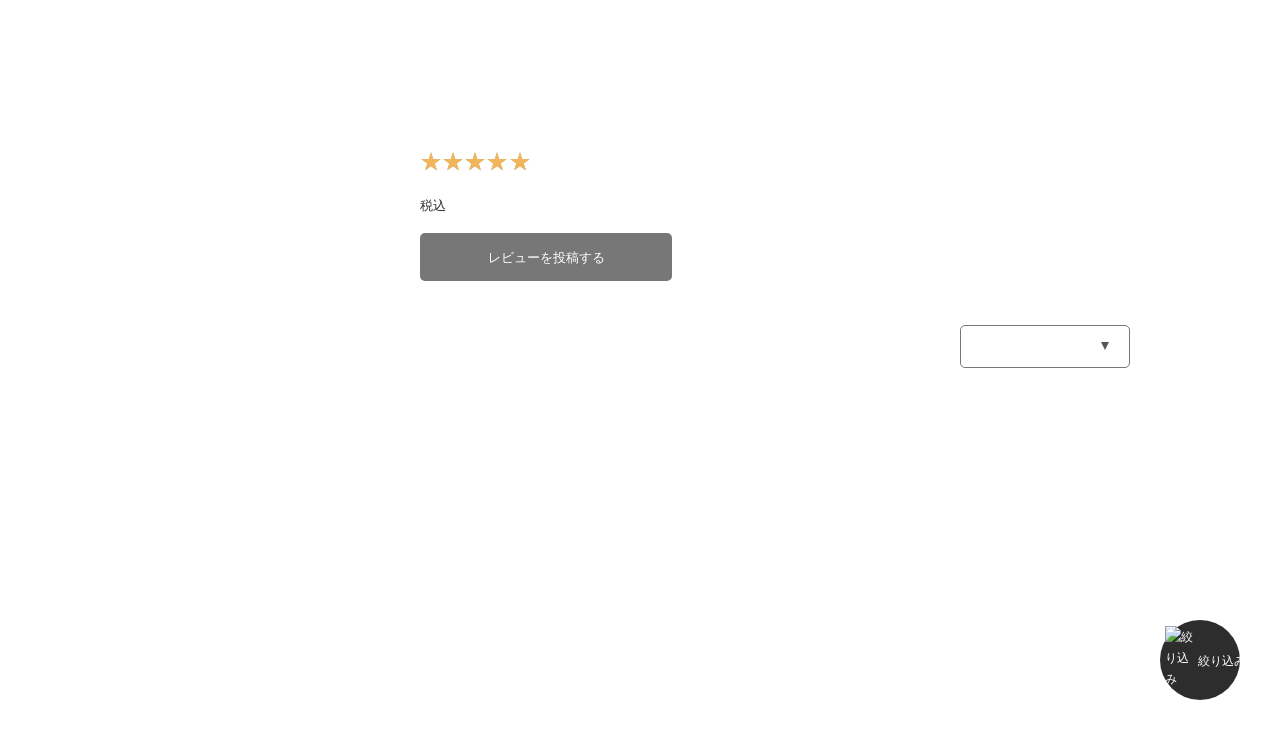

--- FILE ---
content_type: text/html;charset=UTF-8
request_url: https://www.lettuce.co.jp/products/review/13923/page/1
body_size: 48003
content:
<!DOCTYPE html><html lang="ja" data-beasties-container><head>
    <!-- Google Tag Manager -->
    <script>
        (function(w,d,s,l,i){
            w[l]=w[l]||[];w[l].push({'gtm.start':new Date().getTime(),event:'gtm.js'});
            var f=d.getElementsByTagName(s)[0],j=d.createElement(s),dl=l!=='dataLayer'?'&l='+l:'';
            j.async=true;
            j.src='https://www.googletagmanager.com/gtm.js?id='+i+dl;f.parentNode.insertBefore(j,f);
        })(window,document,'script','dataLayer','GTM-5VS8RQD');
    </script>
    <!-- End Google Tag Manager -->

    <meta charset="utf-8">
    <title>人気レディースファッション通販の神戸レタス【公式サイト】</title>
    <base href="/">
    <!-- responsive -->
    <meta name="viewport" content="width=device-width, initial-scale=1">
    <script src="https://cdn.jsdelivr.net/npm/viewport-extra@1.0.3/dist/viewport-extra.min.js"></script>
    <script>
        new ViewportExtra(375)
    </script>
    <!-- 追加したmeta -->
    <meta name="format-detection" content="telephone=no">
    <meta name="keywords" content="ファッション,おしゃれ,通販,神戸レタス,プチプラ,安い,公式サイト,服,レディース,激安">
    <meta name="description" content="安くて可愛い人気のレディースファッションなら神戸レタスにお任せください。トップスやボトム、ワンピース、アウター、シューズなど、豊富なアイテムを取り揃えております。通販サイトの他、実店舗でもお買い求めいただけます。【神戸レタス】">
    <meta property="og:description" content="安くて可愛い人気のレディースファッションなら神戸レタスにお任せください。トップスやボトム、ワンピース、アウター、シューズなど、豊富なアイテムを取り揃えております。通販サイトの他、実店舗でもお買い求めいただけます。【神戸レタス】">
    <meta name="twitter:title" content="人気レディースファッション通販の神戸レタス【公式サイト】">
    <meta name="twitter:description" content="安くて可愛い人気のレディースファッションなら神戸レタスにお任せください。トップスやボトム、ワンピース、アウター、シューズなど、豊富なアイテムを取り揃えております。通販サイトの他、実店舗でもお買い求めいただけます。【神戸レタス】">
    <meta property="og:locale" content="ja_JP">
    <meta property="og:type" content="website">
    <meta property="og:site_name" content="神戸レタス">
    <meta name="twitter:card" content="summary_large_image">
    <meta name="twitter:site" content="@lettuce_staff">
    <!-- <meta property="og:image" content="https://storage.lettuce.co.jp/shop/images/banner_ogp@2x.jpg?1"> -->
    <!-- <meta name="twitter:image" content="https://storage.lettuce.co.jp/shop/images/banner_ogp.jpg?1"> -->
    <meta http-equiv="Pragma" content="no-cache">
    <meta http-equiv="Cache-Control" content="no-cache">
    <link rel="canonical" href="https://www.lettuce.co.jp">
    <link rel="icon" type="image/x-icon" href="https://storage.lettuce.co.jp/shop/common/img/favicon.ico">
    <meta name="theme-color" content="#ffffff">

    <!-- Google Fonts -->
    <link rel="preconnect" href="https://fonts.googleapis.com">
    <link rel="preconnect" href="https://fonts.gstatic.com" crossorigin>

    <!-- ▼ほとんどのページで必要▼ -->
    <style>@font-face{font-family:'Lato';font-style:italic;font-weight:100;font-display:swap;src:url(https://fonts.gstatic.com/s/lato/v25/S6u-w4BMUTPHjxsIPx-mPCLQ7A.woff2) format('woff2');unicode-range:U+0100-02BA, U+02BD-02C5, U+02C7-02CC, U+02CE-02D7, U+02DD-02FF, U+0304, U+0308, U+0329, U+1D00-1DBF, U+1E00-1E9F, U+1EF2-1EFF, U+2020, U+20A0-20AB, U+20AD-20C0, U+2113, U+2C60-2C7F, U+A720-A7FF;}@font-face{font-family:'Lato';font-style:italic;font-weight:100;font-display:swap;src:url(https://fonts.gstatic.com/s/lato/v25/S6u-w4BMUTPHjxsIPx-oPCI.woff2) format('woff2');unicode-range:U+0000-00FF, U+0131, U+0152-0153, U+02BB-02BC, U+02C6, U+02DA, U+02DC, U+0304, U+0308, U+0329, U+2000-206F, U+20AC, U+2122, U+2191, U+2193, U+2212, U+2215, U+FEFF, U+FFFD;}@font-face{font-family:'Lato';font-style:italic;font-weight:300;font-display:swap;src:url(https://fonts.gstatic.com/s/lato/v25/S6u_w4BMUTPHjxsI9w2_FQft1dw.woff2) format('woff2');unicode-range:U+0100-02BA, U+02BD-02C5, U+02C7-02CC, U+02CE-02D7, U+02DD-02FF, U+0304, U+0308, U+0329, U+1D00-1DBF, U+1E00-1E9F, U+1EF2-1EFF, U+2020, U+20A0-20AB, U+20AD-20C0, U+2113, U+2C60-2C7F, U+A720-A7FF;}@font-face{font-family:'Lato';font-style:italic;font-weight:300;font-display:swap;src:url(https://fonts.gstatic.com/s/lato/v25/S6u_w4BMUTPHjxsI9w2_Gwft.woff2) format('woff2');unicode-range:U+0000-00FF, U+0131, U+0152-0153, U+02BB-02BC, U+02C6, U+02DA, U+02DC, U+0304, U+0308, U+0329, U+2000-206F, U+20AC, U+2122, U+2191, U+2193, U+2212, U+2215, U+FEFF, U+FFFD;}@font-face{font-family:'Lato';font-style:italic;font-weight:400;font-display:swap;src:url(https://fonts.gstatic.com/s/lato/v25/S6u8w4BMUTPHjxsAUi-qJCY.woff2) format('woff2');unicode-range:U+0100-02BA, U+02BD-02C5, U+02C7-02CC, U+02CE-02D7, U+02DD-02FF, U+0304, U+0308, U+0329, U+1D00-1DBF, U+1E00-1E9F, U+1EF2-1EFF, U+2020, U+20A0-20AB, U+20AD-20C0, U+2113, U+2C60-2C7F, U+A720-A7FF;}@font-face{font-family:'Lato';font-style:italic;font-weight:400;font-display:swap;src:url(https://fonts.gstatic.com/s/lato/v25/S6u8w4BMUTPHjxsAXC-q.woff2) format('woff2');unicode-range:U+0000-00FF, U+0131, U+0152-0153, U+02BB-02BC, U+02C6, U+02DA, U+02DC, U+0304, U+0308, U+0329, U+2000-206F, U+20AC, U+2122, U+2191, U+2193, U+2212, U+2215, U+FEFF, U+FFFD;}@font-face{font-family:'Lato';font-style:italic;font-weight:700;font-display:swap;src:url(https://fonts.gstatic.com/s/lato/v25/S6u_w4BMUTPHjxsI5wq_FQft1dw.woff2) format('woff2');unicode-range:U+0100-02BA, U+02BD-02C5, U+02C7-02CC, U+02CE-02D7, U+02DD-02FF, U+0304, U+0308, U+0329, U+1D00-1DBF, U+1E00-1E9F, U+1EF2-1EFF, U+2020, U+20A0-20AB, U+20AD-20C0, U+2113, U+2C60-2C7F, U+A720-A7FF;}@font-face{font-family:'Lato';font-style:italic;font-weight:700;font-display:swap;src:url(https://fonts.gstatic.com/s/lato/v25/S6u_w4BMUTPHjxsI5wq_Gwft.woff2) format('woff2');unicode-range:U+0000-00FF, U+0131, U+0152-0153, U+02BB-02BC, U+02C6, U+02DA, U+02DC, U+0304, U+0308, U+0329, U+2000-206F, U+20AC, U+2122, U+2191, U+2193, U+2212, U+2215, U+FEFF, U+FFFD;}@font-face{font-family:'Lato';font-style:italic;font-weight:900;font-display:swap;src:url(https://fonts.gstatic.com/s/lato/v25/S6u_w4BMUTPHjxsI3wi_FQft1dw.woff2) format('woff2');unicode-range:U+0100-02BA, U+02BD-02C5, U+02C7-02CC, U+02CE-02D7, U+02DD-02FF, U+0304, U+0308, U+0329, U+1D00-1DBF, U+1E00-1E9F, U+1EF2-1EFF, U+2020, U+20A0-20AB, U+20AD-20C0, U+2113, U+2C60-2C7F, U+A720-A7FF;}@font-face{font-family:'Lato';font-style:italic;font-weight:900;font-display:swap;src:url(https://fonts.gstatic.com/s/lato/v25/S6u_w4BMUTPHjxsI3wi_Gwft.woff2) format('woff2');unicode-range:U+0000-00FF, U+0131, U+0152-0153, U+02BB-02BC, U+02C6, U+02DA, U+02DC, U+0304, U+0308, U+0329, U+2000-206F, U+20AC, U+2122, U+2191, U+2193, U+2212, U+2215, U+FEFF, U+FFFD;}@font-face{font-family:'Lato';font-style:normal;font-weight:100;font-display:swap;src:url(https://fonts.gstatic.com/s/lato/v25/S6u8w4BMUTPHh30AUi-qJCY.woff2) format('woff2');unicode-range:U+0100-02BA, U+02BD-02C5, U+02C7-02CC, U+02CE-02D7, U+02DD-02FF, U+0304, U+0308, U+0329, U+1D00-1DBF, U+1E00-1E9F, U+1EF2-1EFF, U+2020, U+20A0-20AB, U+20AD-20C0, U+2113, U+2C60-2C7F, U+A720-A7FF;}@font-face{font-family:'Lato';font-style:normal;font-weight:100;font-display:swap;src:url(https://fonts.gstatic.com/s/lato/v25/S6u8w4BMUTPHh30AXC-q.woff2) format('woff2');unicode-range:U+0000-00FF, U+0131, U+0152-0153, U+02BB-02BC, U+02C6, U+02DA, U+02DC, U+0304, U+0308, U+0329, U+2000-206F, U+20AC, U+2122, U+2191, U+2193, U+2212, U+2215, U+FEFF, U+FFFD;}@font-face{font-family:'Lato';font-style:normal;font-weight:300;font-display:swap;src:url(https://fonts.gstatic.com/s/lato/v25/S6u9w4BMUTPHh7USSwaPGR_p.woff2) format('woff2');unicode-range:U+0100-02BA, U+02BD-02C5, U+02C7-02CC, U+02CE-02D7, U+02DD-02FF, U+0304, U+0308, U+0329, U+1D00-1DBF, U+1E00-1E9F, U+1EF2-1EFF, U+2020, U+20A0-20AB, U+20AD-20C0, U+2113, U+2C60-2C7F, U+A720-A7FF;}@font-face{font-family:'Lato';font-style:normal;font-weight:300;font-display:swap;src:url(https://fonts.gstatic.com/s/lato/v25/S6u9w4BMUTPHh7USSwiPGQ.woff2) format('woff2');unicode-range:U+0000-00FF, U+0131, U+0152-0153, U+02BB-02BC, U+02C6, U+02DA, U+02DC, U+0304, U+0308, U+0329, U+2000-206F, U+20AC, U+2122, U+2191, U+2193, U+2212, U+2215, U+FEFF, U+FFFD;}@font-face{font-family:'Lato';font-style:normal;font-weight:400;font-display:swap;src:url(https://fonts.gstatic.com/s/lato/v25/S6uyw4BMUTPHjxAwXjeu.woff2) format('woff2');unicode-range:U+0100-02BA, U+02BD-02C5, U+02C7-02CC, U+02CE-02D7, U+02DD-02FF, U+0304, U+0308, U+0329, U+1D00-1DBF, U+1E00-1E9F, U+1EF2-1EFF, U+2020, U+20A0-20AB, U+20AD-20C0, U+2113, U+2C60-2C7F, U+A720-A7FF;}@font-face{font-family:'Lato';font-style:normal;font-weight:400;font-display:swap;src:url(https://fonts.gstatic.com/s/lato/v25/S6uyw4BMUTPHjx4wXg.woff2) format('woff2');unicode-range:U+0000-00FF, U+0131, U+0152-0153, U+02BB-02BC, U+02C6, U+02DA, U+02DC, U+0304, U+0308, U+0329, U+2000-206F, U+20AC, U+2122, U+2191, U+2193, U+2212, U+2215, U+FEFF, U+FFFD;}@font-face{font-family:'Lato';font-style:normal;font-weight:700;font-display:swap;src:url(https://fonts.gstatic.com/s/lato/v25/S6u9w4BMUTPHh6UVSwaPGR_p.woff2) format('woff2');unicode-range:U+0100-02BA, U+02BD-02C5, U+02C7-02CC, U+02CE-02D7, U+02DD-02FF, U+0304, U+0308, U+0329, U+1D00-1DBF, U+1E00-1E9F, U+1EF2-1EFF, U+2020, U+20A0-20AB, U+20AD-20C0, U+2113, U+2C60-2C7F, U+A720-A7FF;}@font-face{font-family:'Lato';font-style:normal;font-weight:700;font-display:swap;src:url(https://fonts.gstatic.com/s/lato/v25/S6u9w4BMUTPHh6UVSwiPGQ.woff2) format('woff2');unicode-range:U+0000-00FF, U+0131, U+0152-0153, U+02BB-02BC, U+02C6, U+02DA, U+02DC, U+0304, U+0308, U+0329, U+2000-206F, U+20AC, U+2122, U+2191, U+2193, U+2212, U+2215, U+FEFF, U+FFFD;}@font-face{font-family:'Lato';font-style:normal;font-weight:900;font-display:swap;src:url(https://fonts.gstatic.com/s/lato/v25/S6u9w4BMUTPHh50XSwaPGR_p.woff2) format('woff2');unicode-range:U+0100-02BA, U+02BD-02C5, U+02C7-02CC, U+02CE-02D7, U+02DD-02FF, U+0304, U+0308, U+0329, U+1D00-1DBF, U+1E00-1E9F, U+1EF2-1EFF, U+2020, U+20A0-20AB, U+20AD-20C0, U+2113, U+2C60-2C7F, U+A720-A7FF;}@font-face{font-family:'Lato';font-style:normal;font-weight:900;font-display:swap;src:url(https://fonts.gstatic.com/s/lato/v25/S6u9w4BMUTPHh50XSwiPGQ.woff2) format('woff2');unicode-range:U+0000-00FF, U+0131, U+0152-0153, U+02BB-02BC, U+02C6, U+02DA, U+02DC, U+0304, U+0308, U+0329, U+2000-206F, U+20AC, U+2122, U+2191, U+2193, U+2212, U+2215, U+FEFF, U+FFFD;}</style>
    <!-- ▲ほとんどのページで必要▲ -->

<style>@-webkit-keyframes bounce{0%,20%,50%,80%,to{-webkit-transform:translateY(0);transform:translateY(0)}40%{-webkit-transform:translateY(-30px);transform:translateY(-30px)}60%{-webkit-transform:translateY(-15px);transform:translateY(-15px)}}@-webkit-keyframes flash{0%,50%,to{opacity:1}25%,75%{opacity:0}}@-webkit-keyframes pulse{0%{-webkit-transform:scale(1);transform:scale(1)}50%{-webkit-transform:scale(1.1);transform:scale(1.1)}to{-webkit-transform:scale(1);transform:scale(1)}}@-webkit-keyframes shake{0%,to{-webkit-transform:translateX(0);transform:translate(0)}10%,30%,50%,70%,90%{-webkit-transform:translateX(-10px);transform:translate(-10px)}20%,40%,60%,80%{-webkit-transform:translateX(10px);transform:translate(10px)}}@-webkit-keyframes swing{20%{-webkit-transform:rotate(15deg);transform:rotate(15deg)}40%{-webkit-transform:rotate(-10deg);transform:rotate(-10deg)}60%{-webkit-transform:rotate(5deg);transform:rotate(5deg)}80%{-webkit-transform:rotate(-5deg);transform:rotate(-5deg)}to{-webkit-transform:rotate(0deg);transform:rotate(0)}}@-webkit-keyframes tada{0%{-webkit-transform:scale(1);transform:scale(1)}10%,20%{-webkit-transform:scale(.9) rotate(-3deg);transform:scale(.9) rotate(-3deg)}30%,50%,70%,90%{-webkit-transform:scale(1.1) rotate(3deg);transform:scale(1.1) rotate(3deg)}40%,60%,80%{-webkit-transform:scale(1.1) rotate(-3deg);transform:scale(1.1) rotate(-3deg)}to{-webkit-transform:scale(1) rotate(0);transform:scale(1) rotate(0)}}@-webkit-keyframes wobble{0%{-webkit-transform:translateX(0%);transform:translate(0)}15%{-webkit-transform:translateX(-25%) rotate(-5deg);transform:translate(-25%) rotate(-5deg)}30%{-webkit-transform:translateX(20%) rotate(3deg);transform:translate(20%) rotate(3deg)}45%{-webkit-transform:translateX(-15%) rotate(-3deg);transform:translate(-15%) rotate(-3deg)}60%{-webkit-transform:translateX(10%) rotate(2deg);transform:translate(10%) rotate(2deg)}75%{-webkit-transform:translateX(-5%) rotate(-1deg);transform:translate(-5%) rotate(-1deg)}to{-webkit-transform:translateX(0%);transform:translate(0)}}@-webkit-keyframes bounceIn{0%{opacity:0;-webkit-transform:scale(.3);transform:scale(.3)}50%{opacity:1;-webkit-transform:scale(1.05);transform:scale(1.05)}70%{-webkit-transform:scale(.9);transform:scale(.9)}to{-webkit-transform:scale(1);transform:scale(1)}}@-webkit-keyframes bounceInDown{0%{opacity:0;-webkit-transform:translateY(-2000px);transform:translateY(-2000px)}60%{opacity:1;-webkit-transform:translateY(30px);transform:translateY(30px)}80%{-webkit-transform:translateY(-10px);transform:translateY(-10px)}to{-webkit-transform:translateY(0);transform:translateY(0)}}@-webkit-keyframes bounceInLeft{0%{opacity:0;-webkit-transform:translateX(-2000px);transform:translate(-2000px)}60%{opacity:1;-webkit-transform:translateX(30px);transform:translate(30px)}80%{-webkit-transform:translateX(-10px);transform:translate(-10px)}to{-webkit-transform:translateX(0);transform:translate(0)}}@-webkit-keyframes bounceInRight{0%{opacity:0;-webkit-transform:translateX(2000px);transform:translate(2000px)}60%{opacity:1;-webkit-transform:translateX(-30px);transform:translate(-30px)}80%{-webkit-transform:translateX(10px);transform:translate(10px)}to{-webkit-transform:translateX(0);transform:translate(0)}}@-webkit-keyframes bounceInUp{0%{opacity:0;-webkit-transform:translateY(2000px);transform:translateY(2000px)}60%{opacity:1;-webkit-transform:translateY(-30px);transform:translateY(-30px)}80%{-webkit-transform:translateY(10px);transform:translateY(10px)}to{-webkit-transform:translateY(0);transform:translateY(0)}}@-webkit-keyframes bounceOut{0%{-webkit-transform:scale(1);transform:scale(1)}25%{-webkit-transform:scale(.95);transform:scale(.95)}50%{opacity:1;-webkit-transform:scale(1.1);transform:scale(1.1)}to{opacity:0;-webkit-transform:scale(.3);transform:scale(.3)}}@-webkit-keyframes bounceOutDown{0%{-webkit-transform:translateY(0);transform:translateY(0)}20%{opacity:1;-webkit-transform:translateY(-20px);transform:translateY(-20px)}to{opacity:0;-webkit-transform:translateY(2000px);transform:translateY(2000px)}}@-webkit-keyframes bounceOutLeft{0%{-webkit-transform:translateX(0);transform:translate(0)}20%{opacity:1;-webkit-transform:translateX(20px);transform:translate(20px)}to{opacity:0;-webkit-transform:translateX(-2000px);transform:translate(-2000px)}}@-webkit-keyframes bounceOutRight{0%{-webkit-transform:translateX(0);transform:translate(0)}20%{opacity:1;-webkit-transform:translateX(-20px);transform:translate(-20px)}to{opacity:0;-webkit-transform:translateX(2000px);transform:translate(2000px)}}@-webkit-keyframes bounceOutUp{0%{-webkit-transform:translateY(0);transform:translateY(0)}20%{opacity:1;-webkit-transform:translateY(20px);transform:translateY(20px)}to{opacity:0;-webkit-transform:translateY(-2000px);transform:translateY(-2000px)}}@-webkit-keyframes fadeIn{0%{opacity:0}to{opacity:1}}@-webkit-keyframes fadeInDown{0%{opacity:0;-webkit-transform:translateY(-20px);transform:translateY(-20px)}to{opacity:1;-webkit-transform:translateY(0);transform:translateY(0)}}@-webkit-keyframes fadeInDownBig{0%{opacity:0;-webkit-transform:translateY(-2000px);transform:translateY(-2000px)}to{opacity:1;-webkit-transform:translateY(0);transform:translateY(0)}}@-webkit-keyframes fadeInLeft{0%{opacity:0;-webkit-transform:translateX(-20px);transform:translate(-20px)}to{opacity:1;-webkit-transform:translateX(0);transform:translate(0)}}@-webkit-keyframes fadeInLeftBig{0%{opacity:0;-webkit-transform:translateX(-2000px);transform:translate(-2000px)}to{opacity:1;-webkit-transform:translateX(0);transform:translate(0)}}@-webkit-keyframes fadeInRight{0%{opacity:0;-webkit-transform:translateX(20px);transform:translate(20px)}to{opacity:1;-webkit-transform:translateX(0);transform:translate(0)}}@-webkit-keyframes fadeInRightBig{0%{opacity:0;-webkit-transform:translateX(2000px);transform:translate(2000px)}to{opacity:1;-webkit-transform:translateX(0);transform:translate(0)}}@-webkit-keyframes fadeInUp{0%{opacity:0;-webkit-transform:translateY(20px);transform:translateY(20px)}to{opacity:1;-webkit-transform:translateY(0);transform:translateY(0)}}@-webkit-keyframes fadeInUpBig{0%{opacity:0;-webkit-transform:translateY(2000px);transform:translateY(2000px)}to{opacity:1;-webkit-transform:translateY(0);transform:translateY(0)}}@-webkit-keyframes fadeOut{0%{opacity:1}to{opacity:0}}@-webkit-keyframes fadeOutDown{0%{opacity:1;-webkit-transform:translateY(0);transform:translateY(0)}to{opacity:0;-webkit-transform:translateY(20px);transform:translateY(20px)}}@-webkit-keyframes fadeOutDownBig{0%{opacity:1;-webkit-transform:translateY(0);transform:translateY(0)}to{opacity:0;-webkit-transform:translateY(2000px);transform:translateY(2000px)}}@-webkit-keyframes fadeOutLeft{0%{opacity:1;-webkit-transform:translateX(0);transform:translate(0)}to{opacity:0;-webkit-transform:translateX(-20px);transform:translate(-20px)}}@-webkit-keyframes fadeOutLeftBig{0%{opacity:1;-webkit-transform:translateX(0);transform:translate(0)}to{opacity:0;-webkit-transform:translateX(-2000px);transform:translate(-2000px)}}@-webkit-keyframes fadeOutRight{0%{opacity:1;-webkit-transform:translateX(0);transform:translate(0)}to{opacity:0;-webkit-transform:translateX(20px);transform:translate(20px)}}@-webkit-keyframes fadeOutRightBig{0%{opacity:1;-webkit-transform:translateX(0);transform:translate(0)}to{opacity:0;-webkit-transform:translateX(2000px);transform:translate(2000px)}}@-webkit-keyframes fadeOutUp{0%{opacity:1;-webkit-transform:translateY(0);transform:translateY(0)}to{opacity:0;-webkit-transform:translateY(-20px);transform:translateY(-20px)}}@-webkit-keyframes fadeOutUpBig{0%{opacity:1;-webkit-transform:translateY(0);transform:translateY(0)}to{opacity:0;-webkit-transform:translateY(-2000px);transform:translateY(-2000px)}}@-webkit-keyframes flip{0%{-webkit-transform:perspective(400px) translateZ(0) rotateY(0) scale(1);transform:perspective(400px) translateZ(0) rotateY(0) scale(1);-webkit-animation-timing-function:ease-out;animation-timing-function:ease-out}40%{-webkit-transform:perspective(400px) translateZ(150px) rotateY(170deg) scale(1);transform:perspective(400px) translateZ(150px) rotateY(170deg) scale(1);-webkit-animation-timing-function:ease-out;animation-timing-function:ease-out}50%{-webkit-transform:perspective(400px) translateZ(150px) rotateY(190deg) scale(1);transform:perspective(400px) translateZ(150px) rotateY(190deg) scale(1);-webkit-animation-timing-function:ease-in;animation-timing-function:ease-in}80%{-webkit-transform:perspective(400px) translateZ(0) rotateY(360deg) scale(.95);transform:perspective(400px) translateZ(0) rotateY(360deg) scale(.95);-webkit-animation-timing-function:ease-in;animation-timing-function:ease-in}to{-webkit-transform:perspective(400px) translateZ(0) rotateY(360deg) scale(1);transform:perspective(400px) translateZ(0) rotateY(360deg) scale(1);-webkit-animation-timing-function:ease-in;animation-timing-function:ease-in}}@-webkit-keyframes flipInX{0%{-webkit-transform:perspective(400px) rotateX(90deg);transform:perspective(400px) rotateX(90deg);opacity:0}40%{-webkit-transform:perspective(400px) rotateX(-10deg);transform:perspective(400px) rotateX(-10deg)}70%{-webkit-transform:perspective(400px) rotateX(10deg);transform:perspective(400px) rotateX(10deg)}to{-webkit-transform:perspective(400px) rotateX(0deg);transform:perspective(400px) rotateX(0);opacity:1}}@-webkit-keyframes flipInY{0%{-webkit-transform:perspective(400px) rotateY(90deg);transform:perspective(400px) rotateY(90deg);opacity:0}40%{-webkit-transform:perspective(400px) rotateY(-10deg);transform:perspective(400px) rotateY(-10deg)}70%{-webkit-transform:perspective(400px) rotateY(10deg);transform:perspective(400px) rotateY(10deg)}to{-webkit-transform:perspective(400px) rotateY(0deg);transform:perspective(400px) rotateY(0);opacity:1}}@-webkit-keyframes flipOutX{0%{-webkit-transform:perspective(400px) rotateX(0deg);transform:perspective(400px) rotateX(0);opacity:1}to{-webkit-transform:perspective(400px) rotateX(90deg);transform:perspective(400px) rotateX(90deg);opacity:0}}@-webkit-keyframes flipOutY{0%{-webkit-transform:perspective(400px) rotateY(0deg);transform:perspective(400px) rotateY(0);opacity:1}to{-webkit-transform:perspective(400px) rotateY(90deg);transform:perspective(400px) rotateY(90deg);opacity:0}}@-webkit-keyframes lightSpeedIn{0%{-webkit-transform:translateX(100%) skewX(-30deg);transform:translate(100%) skew(-30deg);opacity:0}60%{-webkit-transform:translateX(-20%) skewX(30deg);transform:translate(-20%) skew(30deg);opacity:1}80%{-webkit-transform:translateX(0%) skewX(-15deg);transform:translate(0) skew(-15deg);opacity:1}to{-webkit-transform:translateX(0%) skewX(0deg);transform:translate(0) skew(0);opacity:1}}@-webkit-keyframes lightSpeedOut{0%{-webkit-transform:translateX(0%) skewX(0deg);transform:translate(0) skew(0);opacity:1}to{-webkit-transform:translateX(100%) skewX(-30deg);transform:translate(100%) skew(-30deg);opacity:0}}@-webkit-keyframes rotateIn{0%{-webkit-transform-origin:center center;transform-origin:center center;-webkit-transform:rotate(-200deg);transform:rotate(-200deg);opacity:0}to{-webkit-transform-origin:center center;transform-origin:center center;-webkit-transform:rotate(0);transform:rotate(0);opacity:1}}@-webkit-keyframes rotateInDownLeft{0%{-webkit-transform-origin:left bottom;transform-origin:left bottom;-webkit-transform:rotate(-90deg);transform:rotate(-90deg);opacity:0}to{-webkit-transform-origin:left bottom;transform-origin:left bottom;-webkit-transform:rotate(0);transform:rotate(0);opacity:1}}@-webkit-keyframes rotateInDownRight{0%{-webkit-transform-origin:right bottom;transform-origin:right bottom;-webkit-transform:rotate(90deg);transform:rotate(90deg);opacity:0}to{-webkit-transform-origin:right bottom;transform-origin:right bottom;-webkit-transform:rotate(0);transform:rotate(0);opacity:1}}@-webkit-keyframes rotateInUpLeft{0%{-webkit-transform-origin:left bottom;transform-origin:left bottom;-webkit-transform:rotate(90deg);transform:rotate(90deg);opacity:0}to{-webkit-transform-origin:left bottom;transform-origin:left bottom;-webkit-transform:rotate(0);transform:rotate(0);opacity:1}}@-webkit-keyframes rotateInUpRight{0%{-webkit-transform-origin:right bottom;transform-origin:right bottom;-webkit-transform:rotate(-90deg);transform:rotate(-90deg);opacity:0}to{-webkit-transform-origin:right bottom;transform-origin:right bottom;-webkit-transform:rotate(0);transform:rotate(0);opacity:1}}@-webkit-keyframes rotateOut{0%{-webkit-transform-origin:center center;transform-origin:center center;-webkit-transform:rotate(0);transform:rotate(0);opacity:1}to{-webkit-transform-origin:center center;transform-origin:center center;-webkit-transform:rotate(200deg);transform:rotate(200deg);opacity:0}}@-webkit-keyframes rotateOutDownLeft{0%{-webkit-transform-origin:left bottom;transform-origin:left bottom;-webkit-transform:rotate(0);transform:rotate(0);opacity:1}to{-webkit-transform-origin:left bottom;transform-origin:left bottom;-webkit-transform:rotate(90deg);transform:rotate(90deg);opacity:0}}@-webkit-keyframes rotateOutDownRight{0%{-webkit-transform-origin:right bottom;transform-origin:right bottom;-webkit-transform:rotate(0);transform:rotate(0);opacity:1}to{-webkit-transform-origin:right bottom;transform-origin:right bottom;-webkit-transform:rotate(-90deg);transform:rotate(-90deg);opacity:0}}@-webkit-keyframes rotateOutUpLeft{0%{-webkit-transform-origin:left bottom;transform-origin:left bottom;-webkit-transform:rotate(0);transform:rotate(0);opacity:1}to{-webkit-transform-origin:left bottom;transform-origin:left bottom;-webkit-transform:rotate(-90deg);transform:rotate(-90deg);opacity:0}}@-webkit-keyframes rotateOutUpRight{0%{-webkit-transform-origin:right bottom;transform-origin:right bottom;-webkit-transform:rotate(0);transform:rotate(0);opacity:1}to{-webkit-transform-origin:right bottom;transform-origin:right bottom;-webkit-transform:rotate(90deg);transform:rotate(90deg);opacity:0}}@-webkit-keyframes slideInDown{0%{opacity:0;-webkit-transform:translateY(-2000px);transform:translateY(-2000px)}to{-webkit-transform:translateY(0);transform:translateY(0)}}@-webkit-keyframes slideInLeft{0%{opacity:0;-webkit-transform:translateX(-2000px);transform:translate(-2000px)}to{-webkit-transform:translateX(0);transform:translate(0)}}@-webkit-keyframes slideInRight{0%{opacity:0;-webkit-transform:translateX(2000px);transform:translate(2000px)}to{-webkit-transform:translateX(0);transform:translate(0)}}@-webkit-keyframes slideOutLeft{0%{-webkit-transform:translateX(0);transform:translate(0)}to{opacity:0;-webkit-transform:translateX(-2000px);transform:translate(-2000px)}}@-webkit-keyframes slideOutRight{0%{-webkit-transform:translateX(0);transform:translate(0)}to{opacity:0;-webkit-transform:translateX(2000px);transform:translate(2000px)}}@-webkit-keyframes slideOutUp{0%{-webkit-transform:translateY(0);transform:translateY(0)}to{opacity:0;-webkit-transform:translateY(-2000px);transform:translateY(-2000px)}}@-webkit-keyframes hinge{0%{-webkit-transform:rotate(0);transform:rotate(0);-webkit-transform-origin:top left;transform-origin:top left;-webkit-animation-timing-function:ease-in-out;animation-timing-function:ease-in-out}20%,60%{-webkit-transform:rotate(80deg);transform:rotate(80deg);-webkit-transform-origin:top left;transform-origin:top left;-webkit-animation-timing-function:ease-in-out;animation-timing-function:ease-in-out}40%{-webkit-transform:rotate(60deg);transform:rotate(60deg);-webkit-transform-origin:top left;transform-origin:top left;-webkit-animation-timing-function:ease-in-out;animation-timing-function:ease-in-out}80%{-webkit-transform:rotate(60deg) translateY(0);transform:rotate(60deg) translateY(0);opacity:1;-webkit-transform-origin:top left;transform-origin:top left;-webkit-animation-timing-function:ease-in-out;animation-timing-function:ease-in-out}to{-webkit-transform:translateY(700px);transform:translateY(700px);opacity:0}}@-webkit-keyframes rollIn{0%{opacity:0;-webkit-transform:translateX(-100%) rotate(-120deg);transform:translate(-100%) rotate(-120deg)}to{opacity:1;-webkit-transform:translateX(0px) rotate(0deg);transform:translate(0) rotate(0)}}@-webkit-keyframes rollOut{0%{opacity:1;-webkit-transform:translateX(0px) rotate(0deg);transform:translate(0) rotate(0)}to{opacity:0;-webkit-transform:translateX(100%) rotate(120deg);transform:translate(100%) rotate(120deg)}}*,:before,:after{box-sizing:border-box;border-style:solid;border-width:0}html{line-height:1.15;-webkit-text-size-adjust:100%;-webkit-tap-highlight-color:transparent}body{margin:0}main{display:block}p,iframe{margin:0}ul{margin:0;padding:0;list-style:none}a{background-color:transparent;text-decoration:none;color:inherit}img,iframe{vertical-align:bottom}button,input,select{-webkit-appearance:none;appearance:none;vertical-align:middle;color:inherit;font:inherit;background:transparent;padding:0;margin:0;border-radius:0;text-align:inherit;text-transform:inherit}button:focus,input:focus,select:focus{outline:none}[type=radio]{-webkit-appearance:radio;appearance:radio}button,[type=button]{cursor:pointer}button:disabled,[type=button]:disabled{cursor:default}select:disabled{opacity:inherit}label[for]{cursor:pointer}html{font-size:62.5%}@media screen and (max-width: 767px){html{font-size:2.6666666667vw}}body{font-size:1.6rem;font-family:Lato,Hiragino Kaku Gothic Pro,Meiryo,sans-serif;line-height:1.75;color:#333}img{max-width:100%;vertical-align:bottom}@media screen and (max-width: 767px){input{font-size:16px!important}}input:disabled,select:disabled{background-color:#ddd}.l-container{position:relative;min-height:100vh;padding-top:4rem;padding-bottom:10rem;overflow:hidden;background:#fff}@media screen and (max-width: 767px){.l-container{padding-top:3rem;padding-bottom:4rem}}
</style><link rel="stylesheet" href="styles-KQ4FNMP6.css" media="print" onload="this.media='all'"><noscript><link rel="stylesheet" href="styles-KQ4FNMP6.css"></noscript><style ng-app-id="ng">@keyframes _ngcontent-ng-c729493411_item-loading{0%{-webkit-transform:rotate(0deg);transform:rotate(0)}to{-webkit-transform:rotate(360deg);transform:rotate(360deg)}}.header-spacing[_ngcontent-ng-c729493411]{height:7.2rem}@media screen and (max-width: 767px){.header-spacing[_ngcontent-ng-c729493411]{height:5.3rem}}.header-spacing.is-none[_ngcontent-ng-c729493411]{display:none}lettuce-hamburger-menu[_ngcontent-ng-c729493411]{font-size:0}.l-header[_ngcontent-ng-c729493411]{position:fixed;top:0;left:0;z-index:1000;background-color:#fff}.l-header__hamburger-placeholder[_ngcontent-ng-c729493411]{width:6rem;margin-right:6rem;height:100%}@media screen and (max-width: 767px){.l-header__hamburger-placeholder[_ngcontent-ng-c729493411]{width:4.5rem;margin-right:4rem}}.l-header__inner[_ngcontent-ng-c729493411]{height:7.2rem;padding:0 3rem;position:relative}@media screen and (max-width: 767px){.l-header__inner[_ngcontent-ng-c729493411]{height:5.3rem;padding:0 .5rem}}.l-header__logo[_ngcontent-ng-c729493411]{width:24rem;margin:0 auto}@media screen and (max-width: 767px){.l-header__logo[_ngcontent-ng-c729493411]{width:15rem}}.l-header__logo[_ngcontent-ng-c729493411]   a[_ngcontent-ng-c729493411]   img[_ngcontent-ng-c729493411]{width:24rem;height:auto}@media screen and (max-width: 767px){.l-header__logo[_ngcontent-ng-c729493411]   a[_ngcontent-ng-c729493411]   img[_ngcontent-ng-c729493411]{width:15rem}}.l-header__search-button[_ngcontent-ng-c729493411]{width:6rem}@media screen and (max-width: 767px){.l-header__search-button[_ngcontent-ng-c729493411]{width:4rem}}.l-header__search-button[_ngcontent-ng-c729493411]   img[_ngcontent-ng-c729493411]{height:3.2rem}@media screen and (max-width: 767px){.l-header__search-button[_ngcontent-ng-c729493411]   img[_ngcontent-ng-c729493411]{height:2.1rem}}.l-header__cart-button[_ngcontent-ng-c729493411]{width:6rem}@media screen and (max-width: 767px){.l-header__cart-button[_ngcontent-ng-c729493411]{width:4.5rem}}.l-header__cart-button__image[_ngcontent-ng-c729493411]{position:relative}.l-header__cart-button__image[_ngcontent-ng-c729493411]   img[_ngcontent-ng-c729493411]{height:3.2rem}@media screen and (max-width: 767px){.l-header__cart-button__image[_ngcontent-ng-c729493411]   img[_ngcontent-ng-c729493411]{height:2.1rem}}.l-header__cart-button__image__quantity[_ngcontent-ng-c729493411]{width:2rem;height:2rem;position:absolute;top:-8px;right:3px;border-radius:50%;font-size:1rem;color:#fff;background-color:#5faed6}@media screen and (max-width: 767px){.l-header__cart-button__image__quantity[_ngcontent-ng-c729493411]{width:1.5rem;height:1.5rem}}.l-header__live[_ngcontent-ng-c729493411]{width:100%;background:#333;color:#fff;text-align:center;position:relative;font-size:1.4rem;line-height:1;padding:1.5rem 0}@media screen and (max-width: 767px){.l-header__live[_ngcontent-ng-c729493411]{font-size:1.2rem;padding:.7rem 0}}.l-header__live__icon[_ngcontent-ng-c729493411]{display:inline-block;background-color:#c662a3;padding:.2rem .4rem;font-size:1.2rem;margin-right:.5rem;border-radius:2px}@media screen and (max-width: 767px){.l-header__live__icon[_ngcontent-ng-c729493411]{font-size:1rem}}.l-header__live__arrow[_ngcontent-ng-c729493411]{width:1.5rem;height:1.5rem;position:absolute;top:0;right:4rem;bottom:0;margin:auto}@media screen and (max-width: 767px){.l-header__live__arrow[_ngcontent-ng-c729493411]{width:1rem;height:1rem;right:1.5rem}}.l-header__live__arrow[_ngcontent-ng-c729493411]:before{content:"";display:block;width:100%;height:100%;border-top:1px solid #ffffff;border-right:1px solid #ffffff;position:absolute;top:0;right:0;transform:scale(.8) rotate(45deg)}.l-header__info__wrap[_ngcontent-ng-c729493411]{position:relative;display:flex;padding:1.5rem 1.5rem 1rem;background:#eee;margin:1rem auto .5rem;max-width:900px}@media screen and (max-width: 767px){.l-header__info__wrap[_ngcontent-ng-c729493411]{padding:1rem;max-width:900px}}.l-header__info__wrap__contents__att[_ngcontent-ng-c729493411]{font-size:1.1rem;background:#de5656;padding:.8rem;color:#fff;margin-right:1rem}.l-header__info__wrap__contents__title[_ngcontent-ng-c729493411]{font-size:1.2rem;line-height:1.6}.l-header__info__wrap__contents__title[_ngcontent-ng-c729493411]   span[_ngcontent-ng-c729493411]{font-size:1.1rem;display:block}.l-header__info__wrap__contents__title[_ngcontent-ng-c729493411]   a[_ngcontent-ng-c729493411]{display:inline-block}.l-header__info__wrap__contents__title[_ngcontent-ng-c729493411]   a[_ngcontent-ng-c729493411]:before{content:"";position:absolute;top:0;left:0;width:100%;height:100%;z-index:1}@media screen and (max-width: 767px){.l-header__info__wrap__contents__title[_ngcontent-ng-c729493411]   a[_ngcontent-ng-c729493411]{display:block}}.l-header__info__wrap__contents__text[_ngcontent-ng-c729493411]{position:relative;display:inline-block;padding-right:1.5rem;font-size:1.2rem}@media screen and (max-width: 767px){.l-header__info__wrap__contents__text[_ngcontent-ng-c729493411]{padding-right:0}}.l-header__info__wrap__contents__text.multi[_ngcontent-ng-c729493411]:after{content:"";display:block;position:absolute;top:0;right:0;bottom:0;width:.6rem;height:.6rem;margin:auto;border-top:1px solid #333333;border-right:1px solid #333333;transform:rotate(45deg)}.l-header__info__wrap-banner[_ngcontent-ng-c729493411]{margin:1rem auto 0px;max-width:900px;height:auto}.l-header__info__wrap-banner[_ngcontent-ng-c729493411]   img[_ngcontent-ng-c729493411]{display:block;width:100%;height:auto}</style><meta name="p:domain_verify" content="50ebf7e2a33e2501148b25a1cfad79cb"><style ng-app-id="ng">@keyframes _ngcontent-ng-c541275128_item-loading{0%{-webkit-transform:rotate(0deg);transform:rotate(0)}to{-webkit-transform:rotate(360deg);transform:rotate(360deg)}}.l-message[_ngcontent-ng-c541275128]{visibility:hidden;position:fixed;top:8rem;width:100%;padding:2rem;text-align:center;background:#fffc;box-shadow:0 3px 6px #00000029;z-index:1002;font-size:1.4rem;line-height:1.8}.l-message.error[_ngcontent-ng-c541275128]{color:#df3838}@media screen and (max-width: 767px){.l-message[_ngcontent-ng-c541275128]{top:6rem}}</style><style ng-app-id="ng">@keyframes _ngcontent-ng-c1057217481_item-loading{0%{-webkit-transform:rotate(0deg);transform:rotate(0)}to{-webkit-transform:rotate(360deg);transform:rotate(360deg)}}.c-loading[_ngcontent-ng-c1057217481]{display:flex;justify-content:center;align-items:center;position:fixed;top:0;left:0;width:100%;height:100vh;background:#ffffffe6;z-index:99999}.c-loading__loader[_ngcontent-ng-c1057217481]{font-size:1rem;position:relative;text-indent:-9999em;border-width:.5rem;border-style:solid;border-color:rgba(0,0,0,.15) rgba(0,0,0,.15) rgba(0,0,0,.15) #aaaaaa;transform:translateZ(0);animation:_ngcontent-ng-c1057217481_item-loading 1.1s infinite linear}@media screen and (max-width: 767px){.c-loading__loader[_ngcontent-ng-c1057217481]{border-width:.25rem}}.c-loading__loader[_ngcontent-ng-c1057217481], .c-loading__loader[_ngcontent-ng-c1057217481]:after{width:6em;height:6em;border-radius:50%}@media screen and (max-width: 767px){.c-loading__loader[_ngcontent-ng-c1057217481], .c-loading__loader[_ngcontent-ng-c1057217481]:after{width:3em;height:3em}}</style><style ng-app-id="ng">@keyframes _ngcontent-ng-c2612983120_item-loading{0%{-webkit-transform:rotate(0deg);transform:rotate(0)}to{-webkit-transform:rotate(360deg);transform:rotate(360deg)}}.p-review[_ngcontent-ng-c2612983120]{padding-top:3vw;padding-bottom:10vw;color:#333;letter-spacing:.05em}@media screen and (min-width: 768px){.p-review[_ngcontent-ng-c2612983120]{max-width:1080px;padding:0 4rem;margin:auto;position:relative;font-size:1.4rem;letter-spacing:.01em}}.p-review__contents[_ngcontent-ng-c2612983120]{margin-bottom:5rem}.p-review__inner[_ngcontent-ng-c2612983120]{font-size:1.4rem}@media screen and (max-width: 767px){.p-review__inner[_ngcontent-ng-c2612983120]{padding:2rem 1rem 0}}.p-review__top[_ngcontent-ng-c2612983120]{margin:3rem 0 4rem}@media screen and (max-width: 767px){.p-review__top[_ngcontent-ng-c2612983120]{flex-direction:column;margin:0 0 6rem}}.p-review__top__item[_ngcontent-ng-c2612983120]{display:flex;flex-wrap:wrap;justify-content:space-between;width:100%}@media screen and (max-width: 767px){.p-review__top__item[_ngcontent-ng-c2612983120]{width:100%}}.p-review__top__item__img[_ngcontent-ng-c2612983120]{width:24%}@media screen and (max-width: 767px){.p-review__top__item__img[_ngcontent-ng-c2612983120]{width:27%}}.p-review__top__item__img[_ngcontent-ng-c2612983120]   img[_ngcontent-ng-c2612983120]{width:100%}.p-review__top__item__score[_ngcontent-ng-c2612983120]{width:72%}@media screen and (max-width: 767px){.p-review__top__item__score[_ngcontent-ng-c2612983120]{width:69%}}.p-review__top__item__score__short_name[_ngcontent-ng-c2612983120]{font-size:1.4rem;line-height:1.5;letter-spacing:0}@media screen and (max-width: 767px){.p-review__top__item__score__short_name[_ngcontent-ng-c2612983120]{font-size:1.2rem;line-height:1.5;letter-spacing:0}}.p-review__top__item__score__sales-price[_ngcontent-ng-c2612983120]{font-size:1.6rem}@media screen and (max-width: 767px){.p-review__top__item__score__sales-price[_ngcontent-ng-c2612983120]{font-size:1.4rem}}.p-review__top__item__score__sales-price[_ngcontent-ng-c2612983120]   span[_ngcontent-ng-c2612983120]{font-size:1.3rem}@media screen and (max-width: 767px){.p-review__top__item__score__sales-price[_ngcontent-ng-c2612983120]   span[_ngcontent-ng-c2612983120]{font-size:1rem}}.p-review__top__item__score__evaluation[_ngcontent-ng-c2612983120]{display:flex;align-items:center;font-size:2.2rem;margin-bottom:1rem}@media screen and (max-width: 767px){.p-review__top__item__score__evaluation[_ngcontent-ng-c2612983120]{font-size:1.7rem;margin-bottom:.5rem}}.p-review__top__item__score__evaluation__stars[_ngcontent-ng-c2612983120]{position:relative;margin-right:.5em;color:#aaa}.p-review__top__item__score__evaluation__stars__average[_ngcontent-ng-c2612983120]{position:absolute;top:0;left:0;display:block;overflow:hidden;color:#f3b55a}.p-review__top__buttonpc[_ngcontent-ng-c2612983120]{width:35%;text-align:right}@media screen and (max-width: 767px){.p-review__top__buttonpc[_ngcontent-ng-c2612983120]{width:100%}}.p-review__top__buttonpc[_ngcontent-ng-c2612983120]   button[_ngcontent-ng-c2612983120]{width:100%;background:#777;color:#fff;padding:1.3rem 0;font-size:1.3rem;border-radius:5px;text-align:center;margin-top:1.5rem}@media screen and (max-width: 767px){.p-review__top__buttonpc[_ngcontent-ng-c2612983120]   button[_ngcontent-ng-c2612983120]{display:none}}.p-review__top__buttonpc__point[_ngcontent-ng-c2612983120]{color:#de5656;font-size:1.2rem;line-height:1.5;margin-top:5px}@media screen and (max-width: 767px){.p-review__top__buttonpc__point[_ngcontent-ng-c2612983120]{display:none}}.p-review__top__buttonsp[_ngcontent-ng-c2612983120]{width:28%;text-align:right}@media screen and (max-width: 767px){.p-review__top__buttonsp[_ngcontent-ng-c2612983120]{width:100%}}.p-review__top__buttonsp[_ngcontent-ng-c2612983120]   button[_ngcontent-ng-c2612983120]{display:none}@media screen and (max-width: 767px){.p-review__top__buttonsp[_ngcontent-ng-c2612983120]   button[_ngcontent-ng-c2612983120]{display:inline;background:#777;color:#fff;border-radius:5px;width:100%;font-size:1.2rem;margin:2rem 0 0rem;text-align:center;padding:1.3rem 0}}.p-review__top__buttonsp__point[_ngcontent-ng-c2612983120]{display:none}@media screen and (max-width: 767px){.p-review__top__buttonsp__point[_ngcontent-ng-c2612983120]{display:block;color:#de5656;font-size:1.1rem;line-height:1.5;margin-top:5px;text-align:center}}.p-review__obi[_ngcontent-ng-c2612983120]{display:flex;flex-wrap:wrap;justify-content:space-between;align-items:center}.p-review__obi__number[_ngcontent-ng-c2612983120]{font-size:1.6rem;margin:3rem 0 2rem;padding-left:1rem}@media screen and (max-width: 767px){.p-review__obi__number[_ngcontent-ng-c2612983120]{font-size:1.2rem;margin:auto 0}}.p-review__obi__sort[_ngcontent-ng-c2612983120]{position:relative;border-radius:5px;background:#fff;border:solid 1px #777;width:35%;color:#333;margin-right:1rem}@media screen and (min-width: 768px){.p-review__obi__sort[_ngcontent-ng-c2612983120]{height:43px;width:170px}}.p-review__obi__sort[_ngcontent-ng-c2612983120]:after{content:"";display:block;position:absolute;top:0;right:2rem;bottom:0;width:0;height:0;margin:auto;border-top:8px solid #555555;border-right:4px solid transparent;border-left:4px solid transparent}@media screen and (max-width: 767px){.p-review__obi__sort[_ngcontent-ng-c2612983120]:after{right:1rem;border-top:6px solid #555555;border-right:3px solid transparent;border-left:3px solid transparent}}.p-review__obi__sort__select[_ngcontent-ng-c2612983120]{width:100%;padding:1rem 2rem;font-size:1.3rem;color:#333}@media screen and (max-width: 767px){.p-review__obi__sort__select[_ngcontent-ng-c2612983120]{font-size:1rem;padding:1rem}}.p-review__review[_ngcontent-ng-c2612983120]{border-top:1px solid #dddddd;padding:3rem 0;font-size:1.4rem;letter-spacing:0}@media screen and (max-width: 767px){.p-review__review[_ngcontent-ng-c2612983120]{font-size:1.1rem}}.p-review__review__wrap[_ngcontent-ng-c2612983120]{background:#f5f5f5;padding:1rem;margin-top:1rem}.p-review__review__wrap__evaluation[_ngcontent-ng-c2612983120]{display:flex;align-items:center;font-size:1.7rem;margin-bottom:.3rem}.p-review__review__wrap__evaluation__stars[_ngcontent-ng-c2612983120]{position:relative;margin-right:.5em;color:#aaa;letter-spacing:2px}@media screen and (max-width: 767px){.p-review__review__wrap__evaluation__stars[_ngcontent-ng-c2612983120]{font-size:1.5rem}}.p-review__review__wrap__evaluation__stars__average[_ngcontent-ng-c2612983120]{position:absolute;top:0;left:0;display:block;overflow:hidden;color:#f3b55a}.p-review__review__wrap__list[_ngcontent-ng-c2612983120]{display:flex;flex-wrap:wrap;color:#555;font-size:1.3rem}@media screen and (max-width: 767px){.p-review__review__wrap__list[_ngcontent-ng-c2612983120]{font-size:1.1rem;margin-bottom:.5rem}}.p-review__review__wrap__list__item[_ngcontent-ng-c2612983120]{margin-right:.8rem}.p-review__review__wrap__list__item[_ngcontent-ng-c2612983120]:nth-child(2):empty{margin-right:0}@media screen and (max-width: 767px){.p-review__review__wrap__list__item[_ngcontent-ng-c2612983120]:first-child{width:100%}.p-review__review__wrap__list__item[_ngcontent-ng-c2612983120]:nth-child(2):empty{margin-right:0}}.p-review__review__content[_ngcontent-ng-c2612983120]{font-size:1.4rem;margin:1.5rem 0 1rem}@media screen and (max-width: 767px){.p-review__review__content[_ngcontent-ng-c2612983120]{font-size:1.3rem;margin:1rem 0 1.5rem;padding:3px}}.p-review__review__content__reply[_ngcontent-ng-c2612983120]{font-size:1.4rem}@media screen and (max-width: 767px){.p-review__review__content__reply[_ngcontent-ng-c2612983120]{font-size:1.3rem}}.p-review__review__profile__list[_ngcontent-ng-c2612983120]{display:flex;flex-wrap:wrap;justify-content:flex-end;color:#555;margin:1rem 0}@media screen and (max-width: 767px){.p-review__review__profile__list[_ngcontent-ng-c2612983120]{font-size:1rem;letter-spacing:.01em}}.p-review__review__profile__list__item[_ngcontent-ng-c2612983120]{position:relative;padding:0 1rem;margin-right:0}@media screen and (max-width: 767px){.p-review__review__profile__list__item[_ngcontent-ng-c2612983120]{margin-right:.8rem;padding:0 0 0 .7rem}}.p-review__review__profile__list__item[_ngcontent-ng-c2612983120]:after{position:absolute;top:.6rem;left:auto;margin:0 1rem;content:"";width:1px;height:59%;background-color:#aaa}@media screen and (max-width: 767px){.p-review__review__profile__list__item[_ngcontent-ng-c2612983120]:after{top:.4rem;margin:0 .7rem}}.p-review__review__profile__list__item[_ngcontent-ng-c2612983120]:last-child:after{content:none;margin:0;display:none}.p-review__review__button[_ngcontent-ng-c2612983120]{display:flex;flex-wrap:wrap;justify-content:flex-end;font-size:1.4rem;text-align:center}.p-review__review__button__icon__right[_ngcontent-ng-c2612983120], .p-review__review__button__icon__left[_ngcontent-ng-c2612983120]{position:relative}.p-review__review__button__icon__right[_ngcontent-ng-c2612983120]   button[_ngcontent-ng-c2612983120], .p-review__review__button__icon__left[_ngcontent-ng-c2612983120]   button[_ngcontent-ng-c2612983120]{border:1px solid #DDD;border-radius:5px;width:11.1rem;height:4.5rem;padding:1rem 0;margin:0 0 0 1rem;background:#fff;font-size:1.3rem}@media screen and (max-width: 767px){.p-review__review__button__icon__right[_ngcontent-ng-c2612983120]   button[_ngcontent-ng-c2612983120], .p-review__review__button__icon__left[_ngcontent-ng-c2612983120]   button[_ngcontent-ng-c2612983120]{width:10rem;height:3.5rem;font-size:1.2rem}}.p-review__review__button__icon__right[_ngcontent-ng-c2612983120]   button.is-like[_ngcontent-ng-c2612983120], .p-review__review__button__icon__left[_ngcontent-ng-c2612983120]   button.is-like[_ngcontent-ng-c2612983120]{border-color:#e67a91;background-color:#e67a91;color:#fff}.p-review__review__button__icon__right[_ngcontent-ng-c2612983120]   button[_ngcontent-ng-c2612983120]   span[_ngcontent-ng-c2612983120], .p-review__review__button__icon__left[_ngcontent-ng-c2612983120]   button[_ngcontent-ng-c2612983120]   span[_ngcontent-ng-c2612983120]{position:absolute;top:24%;left:33%}@media screen and (max-width: 767px){.p-review__review__button__icon__right[_ngcontent-ng-c2612983120]   button[_ngcontent-ng-c2612983120]   span[_ngcontent-ng-c2612983120], .p-review__review__button__icon__left[_ngcontent-ng-c2612983120]   button[_ngcontent-ng-c2612983120]   span[_ngcontent-ng-c2612983120]{top:22%;left:35%}}.p-review__review__button__icon__right[_ngcontent-ng-c2612983120]   button[_ngcontent-ng-c2612983120]   span[_ngcontent-ng-c2612983120]   img[_ngcontent-ng-c2612983120], .p-review__review__button__icon__left[_ngcontent-ng-c2612983120]   button[_ngcontent-ng-c2612983120]   span[_ngcontent-ng-c2612983120]   img[_ngcontent-ng-c2612983120]{position:absolute;width:20%;top:22%;right:104%}.p-review__review__button__icon__right[_ngcontent-ng-c2612983120]   button[_ngcontent-ng-c2612983120]   span[_ngcontent-ng-c2612983120]   img.favorite[_ngcontent-ng-c2612983120], .p-review__review__button__icon__left[_ngcontent-ng-c2612983120]   button[_ngcontent-ng-c2612983120]   span[_ngcontent-ng-c2612983120]   img.favorite[_ngcontent-ng-c2612983120]{top:32%}.p-review__review__button__icon__right[_ngcontent-ng-c2612983120]   .is-report[_ngcontent-ng-c2612983120], .p-review__review__button__icon__left[_ngcontent-ng-c2612983120]   .is-report[_ngcontent-ng-c2612983120]{border-radius:5px;width:13.1rem;height:5rem;padding:1.3rem 0;margin:0 0 0 1rem;background:#bbb;font-size:1.5rem;color:#fff}@media screen and (max-width: 767px){.p-review__review__button__icon__right[_ngcontent-ng-c2612983120]   .is-report[_ngcontent-ng-c2612983120], .p-review__review__button__icon__left[_ngcontent-ng-c2612983120]   .is-report[_ngcontent-ng-c2612983120]{width:10rem;height:3.5rem;font-size:1.2rem}}.p-review__review__button__icon__right[_ngcontent-ng-c2612983120]   .is-report[_ngcontent-ng-c2612983120]   span[_ngcontent-ng-c2612983120], .p-review__review__button__icon__left[_ngcontent-ng-c2612983120]   .is-report[_ngcontent-ng-c2612983120]   span[_ngcontent-ng-c2612983120]{position:absolute;top:24%;left:33%}@media screen and (max-width: 767px){.p-review__review__button__icon__right[_ngcontent-ng-c2612983120]   .is-report[_ngcontent-ng-c2612983120]   span[_ngcontent-ng-c2612983120], .p-review__review__button__icon__left[_ngcontent-ng-c2612983120]   .is-report[_ngcontent-ng-c2612983120]   span[_ngcontent-ng-c2612983120]{top:22%;left:35%}}.p-review__review__button__icon__right[_ngcontent-ng-c2612983120]   .is-report[_ngcontent-ng-c2612983120]   span[_ngcontent-ng-c2612983120]   img[_ngcontent-ng-c2612983120], .p-review__review__button__icon__left[_ngcontent-ng-c2612983120]   .is-report[_ngcontent-ng-c2612983120]   span[_ngcontent-ng-c2612983120]   img[_ngcontent-ng-c2612983120]{position:absolute;width:20%;top:22%;right:104%;filter:invert(100%) grayscale(100%) contrast(100)}.p-review__search-button[_ngcontent-ng-c2612983120]{position:fixed;bottom:20px;right:40px;display:flex;flex-wrap:wrap;flex-direction:column;justify-content:center;align-items:center;width:80px;height:80px;padding:5px;border-radius:50%;font-size:1.2rem;color:#fff;background:#2d2d2d;z-index:2}@media screen and (max-width: 767px){.p-review__search-button[_ngcontent-ng-c2612983120]{right:1rem;width:6.9rem;height:6.9rem;font-size:.9rem}}.p-review__search-button[_ngcontent-ng-c2612983120]   img[_ngcontent-ng-c2612983120]{width:46.6%;margin-bottom:.5rem}@media screen and (max-width: 767px){.p-review__search-button[_ngcontent-ng-c2612983120]   img[_ngcontent-ng-c2612983120]{margin-bottom:.2rem}}.p-review__search-nav[_ngcontent-ng-c2612983120]{width:571px;height:100vh;height:100dvh;position:fixed;top:0;right:0;background-color:#fff;z-index:10001;transform:translate(100%);transition:transform .3s ease-out}@media screen and (max-width: 767px){.p-review__search-nav[_ngcontent-ng-c2612983120]{width:86.6%}}.p-review__search-nav__close-button[_ngcontent-ng-c2612983120]{position:absolute;top:19px;left:-54px;width:35px;height:35px;display:none}.p-review__search-nav__close-button.is-active[_ngcontent-ng-c2612983120]{display:block}@media screen and (max-width: 767px){.p-review__search-nav__close-button[_ngcontent-ng-c2612983120]{top:1.6rem;left:-3.4rem;width:1.8rem;height:1.8rem}}.p-review__search-nav__close-button[_ngcontent-ng-c2612983120]:before, .p-review__search-nav__close-button[_ngcontent-ng-c2612983120]:after{content:"";display:block;width:100%;height:1px;background-color:#fff;position:absolute;inset:0;margin:auto;transform-origin:center}.p-review__search-nav__close-button[_ngcontent-ng-c2612983120]:before{transform:rotate(45deg)}.p-review__search-nav__close-button[_ngcontent-ng-c2612983120]:after{transform:rotate(-45deg)}.p-review__search-nav.is-active[_ngcontent-ng-c2612983120]{transform:translate(0)}.p-review__search-nav-bg[_ngcontent-ng-c2612983120]{width:100%;height:100vh;position:fixed;top:0;left:0;background-color:#00000080;z-index:10000;display:none}.p-review__search-nav-bg.is-active[_ngcontent-ng-c2612983120]{display:block}.reply[_ngcontent-ng-c2612983120]{padding:1rem 0 1rem 3rem;position:relative}@media screen and (max-width: 767px){.reply[_ngcontent-ng-c2612983120]{padding-left:1.5rem}}.reply[_ngcontent-ng-c2612983120]:before{display:inline-block;width:4px;height:100%;content:"";background-color:#eee;border-radius:9999px;position:absolute;top:0;left:1rem;transform:translate(-50%)}@media screen and (max-width: 767px){.reply[_ngcontent-ng-c2612983120]:before{left:.3rem}}</style><style ng-app-id="ng">@keyframes _ngcontent-ng-c3626319735_item-loading{0%{-webkit-transform:rotate(0deg);transform:rotate(0)}to{-webkit-transform:rotate(360deg);transform:rotate(360deg)}}.p-review__filtering[_ngcontent-ng-c3626319735]{width:100%;height:100%;position:relative}.p-review__filtering__inner[_ngcontent-ng-c3626319735]{width:100%;height:100%;position:relative;overflow-x:hidden;overflow-y:auto}.p-review__filtering__head[_ngcontent-ng-c3626319735]{position:relative;display:flex;flex-wrap:wrap;flex-direction:column;align-items:center;justify-content:center;width:100%;height:80px;font-size:1.7rem;color:#555;letter-spacing:.06em;line-height:1.47;text-align:center;background-color:#f5f5f5}@media screen and (max-width: 767px){.p-review__filtering__head[_ngcontent-ng-c3626319735]{height:6rem;font-size:1.3rem}}.p-review__filtering__head__prev-button[_ngcontent-ng-c3626319735]{position:absolute;top:0;bottom:0;left:.6rem;width:5.2rem;height:5.2rem;margin:auto}@media screen and (max-width: 767px){.p-review__filtering__head__prev-button[_ngcontent-ng-c3626319735]{left:.3rem;width:4.5rem;height:4.5rem}}.p-review__filtering__head__prev-button[_ngcontent-ng-c3626319735]:before{content:"";display:block;position:absolute;inset:0;width:1.1rem;height:1.1rem;margin:auto;border-top:1px solid #555555;border-left:1px solid #555555;transform-origin:center;transform:rotate(-45deg)}@media screen and (max-width: 767px){.p-review__filtering__head__prev-button[_ngcontent-ng-c3626319735]:before{width:.8rem;height:.8rem}}.p-review__filtering__number[_ngcontent-ng-c3626319735]{display:block;font-size:1.3rem;letter-spacing:.03em;color:#aaa}@media screen and (max-width: 767px){.p-review__filtering__number[_ngcontent-ng-c3626319735]{font-size:1.1rem;line-height:1}}.p-review__filtering__section[_ngcontent-ng-c3626319735]{width:100%;height:100%;overflow:auto;position:absolute;top:0;left:0;transition:transform .2s linear;transform:translate(0);z-index:2;background-color:#fff}@media screen and (max-width: 767px){.p-review__filtering__section__inner[_ngcontent-ng-c3626319735]{width:100%;height:100%;overflow:auto;padding-bottom:22vw}}.p-review__filtering__section.is-hidden[_ngcontent-ng-c3626319735]{transform:translate(100%);z-index:1}.p-review__filtering__section.is-hidden.is-left[_ngcontent-ng-c3626319735]{transform:translate(-100%)}.p-review__filtering__list[_ngcontent-ng-c3626319735]{max-height:calc(100% - 80px);overflow-y:scroll}@media screen and (max-width: 767px){.p-review__filtering__list[_ngcontent-ng-c3626319735]{max-height:calc(100% - 6rem)}}.p-review__filtering__list--child[_ngcontent-ng-c3626319735]{max-height:calc(100% - 208px)}@media screen and (max-width: 767px){.p-review__filtering__list--child[_ngcontent-ng-c3626319735]{max-height:calc(100% - 13.3rem)}}.p-review__filtering__list__item[_ngcontent-ng-c3626319735]{position:relative;display:flex;justify-content:space-between;align-items:center;padding:2.7rem 7rem 2.7rem 4rem;border-bottom:1px solid #EEEEEE;font-size:1.7rem;color:#555;cursor:pointer}@media screen and (max-width: 767px){.p-review__filtering__list__item[_ngcontent-ng-c3626319735]{font-size:1.2rem;padding:2rem 3.8rem 2rem 2rem}}.p-review__filtering__list__item[_ngcontent-ng-c3626319735]:after{content:"";display:block;position:absolute;top:0;right:4.3rem;bottom:0;width:1.1rem;height:1.1rem;margin:auto;border-top:1px solid #dddddd;border-right:1px solid #dddddd;transform-origin:center;transform:rotate(45deg)}@media screen and (max-width: 767px){.p-review__filtering__list__item[_ngcontent-ng-c3626319735]:after{width:.6rem;height:.6rem;right:2.2rem}}.p-review__filtering__list__item--no-arrow[_ngcontent-ng-c3626319735]{padding-right:4rem}@media screen and (max-width: 767px){.p-review__filtering__list__item--no-arrow[_ngcontent-ng-c3626319735]{padding-right:2rem}}.p-review__filtering__list__item--no-arrow[_ngcontent-ng-c3626319735]:after{content:none}.p-review__filtering__list__item--child[_ngcontent-ng-c3626319735]{padding:0}.p-review__filtering__list__item--child[_ngcontent-ng-c3626319735]:after{content:none}.p-review__filtering__list__item--child[_ngcontent-ng-c3626319735]   label[_ngcontent-ng-c3626319735]{cursor:pointer;display:block;width:100%;padding:2.7rem 7rem 2.7rem 4rem;position:relative}@media screen and (max-width: 767px){.p-review__filtering__list__item--child[_ngcontent-ng-c3626319735]   label[_ngcontent-ng-c3626319735]{padding:2rem 3.8rem 2rem 2rem}}.p-review__filtering__list__item--child[_ngcontent-ng-c3626319735]   label[_ngcontent-ng-c3626319735]:before, .p-review__filtering__list__item--child[_ngcontent-ng-c3626319735]   label[_ngcontent-ng-c3626319735]:after{content:none;display:block;position:absolute;top:0;bottom:0;margin:auto}.p-review__filtering__list__item--child[_ngcontent-ng-c3626319735]   label[_ngcontent-ng-c3626319735]:before{right:4rem;width:3rem;height:3rem;border-radius:50%;background:#ddd}@media screen and (max-width: 767px){.p-review__filtering__list__item--child[_ngcontent-ng-c3626319735]   label[_ngcontent-ng-c3626319735]:before{width:2rem;height:2rem;right:2rem}}.p-review__filtering__list__item--child[_ngcontent-ng-c3626319735]   label[_ngcontent-ng-c3626319735]:after{width:1rem;height:.6rem;right:5rem;bottom:.2rem;border-bottom:1px solid #ffffff;border-left:1px solid #ffffff;transform:rotate(-45deg)}@media screen and (max-width: 767px){.p-review__filtering__list__item--child[_ngcontent-ng-c3626319735]   label[_ngcontent-ng-c3626319735]:after{width:1rem;height:.6rem;right:2.5rem}}.p-review__filtering__list__item--child[_ngcontent-ng-c3626319735]   input[type=radio][_ngcontent-ng-c3626319735]{visibility:hidden;opacity:0;position:absolute}.p-review__filtering__list__item--child[_ngcontent-ng-c3626319735]   input[type=radio][_ngcontent-ng-c3626319735]:checked + label[_ngcontent-ng-c3626319735]:before, .p-review__filtering__list__item--child[_ngcontent-ng-c3626319735]   input[type=radio][_ngcontent-ng-c3626319735]:checked + label[_ngcontent-ng-c3626319735]:after{content:""}.p-review__filtering__list__item__height-name[_ngcontent-ng-c3626319735]{padding-right:1em;white-space:nowrap}.p-review__filtering__list__item__value[_ngcontent-ng-c3626319735]{font-size:1.6rem;float:right}@media screen and (max-width: 767px){.p-review__filtering__list__item__value[_ngcontent-ng-c3626319735]{font-size:1.1rem}}.p-review__filtering__list__item__value.is-none[_ngcontent-ng-c3626319735]{color:#ddd}.p-review__filtering__list__item__stars[_ngcontent-ng-c3626319735]{display:flex;flex-direction:row-reverse;justify-content:flex-end}.p-review__filtering__list__item__stars[_ngcontent-ng-c3626319735]   input[type=radio][_ngcontent-ng-c3626319735]{display:none}.p-review__filtering__list__item__stars[_ngcontent-ng-c3626319735]   input[type=radio][_ngcontent-ng-c3626319735]:checked ~ label[_ngcontent-ng-c3626319735]{color:#f3b55a}.p-review__filtering__list__item__stars[_ngcontent-ng-c3626319735]   label[_ngcontent-ng-c3626319735]{position:relative;padding:.3rem .7rem 0 0;color:#ccc;cursor:pointer;font-size:2.7rem}@media screen and (max-width: 767px){.p-review__filtering__list__item__stars[_ngcontent-ng-c3626319735]   label[_ngcontent-ng-c3626319735]{padding:1.5vw 1.3vw 0 0;font-size:2.3rem;line-height:1}}.p-review__filtering__list__item__stars[_ngcontent-ng-c3626319735]   label[_ngcontent-ng-c3626319735]:hover, .p-review__filtering__list__item__stars[_ngcontent-ng-c3626319735]   label[_ngcontent-ng-c3626319735]:hover ~ label[_ngcontent-ng-c3626319735], .p-review__filtering__list__item__stars[_ngcontent-ng-c3626319735]   label[_ngcontent-ng-c3626319735]   .evaluation[_ngcontent-ng-c3626319735]   input[type=radio][_ngcontent-ng-c3626319735]:checked ~ label[_ngcontent-ng-c3626319735]{color:#f3b55a}.p-review__filtering__button-box[_ngcontent-ng-c3626319735]{display:flex;flex-wrap:wrap;justify-content:space-between;width:100%;position:absolute;left:0;padding:4rem;background-color:#fff;z-index:10}@media screen and (max-width: 767px){.p-review__filtering__button-box[_ngcontent-ng-c3626319735]{padding:2rem}}.p-review__filtering__button-box__button[_ngcontent-ng-c3626319735]{display:block;width:48%;padding:1.1rem 0;border-radius:5px;font-size:1.5rem;color:#fff;text-align:center}@media screen and (max-width: 767px){.p-review__filtering__button-box__button[_ngcontent-ng-c3626319735]{font-size:1.1rem;border-radius:3px;padding:.7rem 0}}.p-review__filtering__button-box__button--clear[_ngcontent-ng-c3626319735]{background:#bbb}.p-review__filtering__button-box__button--submit[_ngcontent-ng-c3626319735]{background:#444}.p-review__filtering__button-box__button--submit[_ngcontent-ng-c3626319735]:disabled{background:#eee}</style>
                              <script>!function(e){var n="https://s.go-mpulse.net/boomerang/";if("False"=="True")e.BOOMR_config=e.BOOMR_config||{},e.BOOMR_config.PageParams=e.BOOMR_config.PageParams||{},e.BOOMR_config.PageParams.pci=!0,n="https://s2.go-mpulse.net/boomerang/";if(window.BOOMR_API_key="2J7HE-ETNRR-MXWLG-5LKWZ-QK8FK",function(){function e(){if(!o){var e=document.createElement("script");e.id="boomr-scr-as",e.src=window.BOOMR.url,e.async=!0,i.parentNode.appendChild(e),o=!0}}function t(e){o=!0;var n,t,a,r,d=document,O=window;if(window.BOOMR.snippetMethod=e?"if":"i",t=function(e,n){var t=d.createElement("script");t.id=n||"boomr-if-as",t.src=window.BOOMR.url,BOOMR_lstart=(new Date).getTime(),e=e||d.body,e.appendChild(t)},!window.addEventListener&&window.attachEvent&&navigator.userAgent.match(/MSIE [67]\./))return window.BOOMR.snippetMethod="s",void t(i.parentNode,"boomr-async");a=document.createElement("IFRAME"),a.src="about:blank",a.title="",a.role="presentation",a.loading="eager",r=(a.frameElement||a).style,r.width=0,r.height=0,r.border=0,r.display="none",i.parentNode.appendChild(a);try{O=a.contentWindow,d=O.document.open()}catch(_){n=document.domain,a.src="javascript:var d=document.open();d.domain='"+n+"';void(0);",O=a.contentWindow,d=O.document.open()}if(n)d._boomrl=function(){this.domain=n,t()},d.write("<bo"+"dy onload='document._boomrl();'>");else if(O._boomrl=function(){t()},O.addEventListener)O.addEventListener("load",O._boomrl,!1);else if(O.attachEvent)O.attachEvent("onload",O._boomrl);d.close()}function a(e){window.BOOMR_onload=e&&e.timeStamp||(new Date).getTime()}if(!window.BOOMR||!window.BOOMR.version&&!window.BOOMR.snippetExecuted){window.BOOMR=window.BOOMR||{},window.BOOMR.snippetStart=(new Date).getTime(),window.BOOMR.snippetExecuted=!0,window.BOOMR.snippetVersion=12,window.BOOMR.url=n+"2J7HE-ETNRR-MXWLG-5LKWZ-QK8FK";var i=document.currentScript||document.getElementsByTagName("script")[0],o=!1,r=document.createElement("link");if(r.relList&&"function"==typeof r.relList.supports&&r.relList.supports("preload")&&"as"in r)window.BOOMR.snippetMethod="p",r.href=window.BOOMR.url,r.rel="preload",r.as="script",r.addEventListener("load",e),r.addEventListener("error",function(){t(!0)}),setTimeout(function(){if(!o)t(!0)},3e3),BOOMR_lstart=(new Date).getTime(),i.parentNode.appendChild(r);else t(!1);if(window.addEventListener)window.addEventListener("load",a,!1);else if(window.attachEvent)window.attachEvent("onload",a)}}(),"".length>0)if(e&&"performance"in e&&e.performance&&"function"==typeof e.performance.setResourceTimingBufferSize)e.performance.setResourceTimingBufferSize();!function(){if(BOOMR=e.BOOMR||{},BOOMR.plugins=BOOMR.plugins||{},!BOOMR.plugins.AK){var n=""=="true"?1:0,t="",a="clnzijyx24f642l2trza-f-fa4d946b7-clientnsv4-s.akamaihd.net",i="false"=="true"?2:1,o={"ak.v":"39","ak.cp":"1682237","ak.ai":parseInt("1086309",10),"ak.ol":"0","ak.cr":8,"ak.ipv":4,"ak.proto":"h2","ak.rid":"372e2b5b","ak.r":48121,"ak.a2":n,"ak.m":"dscb","ak.n":"essl","ak.bpcip":"18.219.148.0","ak.cport":34600,"ak.gh":"23.62.38.238","ak.quicv":"","ak.tlsv":"tls1.3","ak.0rtt":"","ak.0rtt.ed":"","ak.csrc":"-","ak.acc":"","ak.t":"1769643122","ak.ak":"hOBiQwZUYzCg5VSAfCLimQ==Xbecw06E272M4WDrUCsTfYoEniDckcCbtH9CsIEUHFBhz57G+L9ASNCsxCRJ323jIO3/[base64]/Ghk3wvvcrLxeDYlV+rvnA4JIe8/3rJWCKB+9r/bL/viBo9zvj0koyWJLBtMwsIC4izI56mXV1eAv+JUxdKsadRt3foyC6DavaljivnxiquoKFaxtCYapoo51WSQd272fngV5EYGBPB52s=","ak.pv":"3","ak.dpoabenc":"","ak.tf":i};if(""!==t)o["ak.ruds"]=t;var r={i:!1,av:function(n){var t="http.initiator";if(n&&(!n[t]||"spa_hard"===n[t]))o["ak.feo"]=void 0!==e.aFeoApplied?1:0,BOOMR.addVar(o)},rv:function(){var e=["ak.bpcip","ak.cport","ak.cr","ak.csrc","ak.gh","ak.ipv","ak.m","ak.n","ak.ol","ak.proto","ak.quicv","ak.tlsv","ak.0rtt","ak.0rtt.ed","ak.r","ak.acc","ak.t","ak.tf"];BOOMR.removeVar(e)}};BOOMR.plugins.AK={akVars:o,akDNSPreFetchDomain:a,init:function(){if(!r.i){var e=BOOMR.subscribe;e("before_beacon",r.av,null,null),e("onbeacon",r.rv,null,null),r.i=!0}return this},is_complete:function(){return!0}}}}()}(window);</script></head>

<body class><!--nghm-->
    <!-- Google Tag Manager (noscript) -->
    <noscript><iframe src="https://www.googletagmanager.com/ns.html?id=GTM-5VS8RQD" height="0" width="0" style="display:none;visibility:hidden"></iframe></noscript>
    <!-- End Google Tag Manager (noscript) -->

    <!-- Global site tag (gtag.js) – Google Analytics -->
    <script async src="https://www.googletagmanager.com/gtag/js?id=G-5JX4EKM1TK"></script>
    <script>
        window.dataLayer = window.dataLayer || [];
        function gtag(){dataLayer.push(arguments);}
        gtag('js', new Date());
    </script>
    <lettuce-root ng-version="20.0.3" class="ng-tns-c568905744-0 ng-trigger ng-trigger-routeAnimations" ngh="5" ng-server-context="ssr"><lettuce-header class="ng-tns-c568905744-0" _nghost-ng-c729493411 ngh="0"><div _ngcontent-ng-c729493411 class="header-spacing"></div><!----></lettuce-header><!----><main class="ng-tns-c568905744-0 ng-trigger ng-trigger-routeAnimations l-container"><router-outlet class="ng-tns-c568905744-0"></router-outlet><lettuce-product-detail-review _nghost-ng-c2612983120 class="ng-star-inserted" style ngh="2"><div _ngcontent-ng-c2612983120 class="p-review"><div _ngcontent-ng-c2612983120 class="p-review__contents"><div _ngcontent-ng-c2612983120 class="p-review__inner"><div _ngcontent-ng-c2612983120 class="p-review__top"><div _ngcontent-ng-c2612983120 class="p-review__top__item"><div _ngcontent-ng-c2612983120 class="p-review__top__item__img"><a _ngcontent-ng-c2612983120><img _ngcontent-ng-c2612983120></a></div><div _ngcontent-ng-c2612983120 class="p-review__top__item__score"><div _ngcontent-ng-c2612983120 class="p-review__top__item__score__evaluation"><div _ngcontent-ng-c2612983120 class="p-review__top__item__score__evaluation__stars"> ★★★★★ <div _ngcontent-ng-c2612983120 class="p-review__top__item__score__evaluation__stars__average">★★★★★</div></div><span _ngcontent-ng-c2612983120><!--ngetn--></span></div><a _ngcontent-ng-c2612983120><p _ngcontent-ng-c2612983120 class="p-review__top__item__score__short_name"><!--ngetn--></p><p _ngcontent-ng-c2612983120 class="p-review__top__item__score__sales-price"><!--ngetn--><span _ngcontent-ng-c2612983120>税込</span></p></a><div _ngcontent-ng-c2612983120 class="p-review__top__buttonpc"><button _ngcontent-ng-c2612983120 type="button">レビューを投稿する</button></div><!----></div><div _ngcontent-ng-c2612983120 class="p-review__top__buttonsp"><button _ngcontent-ng-c2612983120 type="button">レビューを投稿する</button><!----></div></div></div><div _ngcontent-ng-c2612983120 class="p-review__obi"><div _ngcontent-ng-c2612983120 class="p-review__obi__number"><!--ngetn--></div><div _ngcontent-ng-c2612983120 class="p-review__obi__sort"><select _ngcontent-ng-c2612983120 class="p-review__obi__sort__select"><!----></select></div></div></div><div _ngcontent-ng-c2612983120 id="reviewList" class="p-review__inner"><!----><!----><!----></div></div><button _ngcontent-ng-c2612983120 class="p-review__search-button"><img _ngcontent-ng-c2612983120 lazyload="https://storage.lettuce.co.jp/shop/code/img/filter.svg" defaultimage="https://storage.lettuce.co.jp/thumbnail/template/default/asset/img/space__100.webp" alt="絞り込み"><span _ngcontent-ng-c2612983120>絞り込み</span></button><div _ngcontent-ng-c2612983120 class="p-review__search-nav-bg"></div><div _ngcontent-ng-c2612983120 class="p-review__search-nav"><button _ngcontent-ng-c2612983120 class="p-review__search-nav__close-button"></button><lettuce-product-review-filtering _ngcontent-ng-c2612983120 _nghost-ng-c3626319735 ngh="1"><div _ngcontent-ng-c3626319735 class="p-review__filtering"><div _ngcontent-ng-c3626319735 class="p-review__filtering__inner"><div _ngcontent-ng-c3626319735 id="section_0" class="p-review__filtering__section p-review__filtering__section--0"><div _ngcontent-ng-c3626319735 class="p-review__filtering__section__inner"><div _ngcontent-ng-c3626319735 class="p-review__filtering__head"><button _ngcontent-ng-c3626319735 class="p-review__filtering__head__prev-button"></button> 絞り込み <span _ngcontent-ng-c3626319735 class="p-review__filtering__number"><!--ngetn--></span></div><ul _ngcontent-ng-c3626319735 class="p-review__filtering__list"><li _ngcontent-ng-c3626319735 class="p-review__filtering__list__item p-review__filtering__list__item--no-arrow"><span _ngcontent-ng-c3626319735 class="p-review__filtering__list__item__recommend-name">評価</span><span _ngcontent-ng-c3626319735 class="p-review__filtering__list__item__value"><div _ngcontent-ng-c3626319735 class="p-review__filtering__list__item__stars"><input _ngcontent-ng-c3626319735 id="star5" type="radio"><label _ngcontent-ng-c3626319735 for="star5">★</label><input _ngcontent-ng-c3626319735 id="star4" type="radio"><label _ngcontent-ng-c3626319735 for="star4">★</label><input _ngcontent-ng-c3626319735 id="star3" type="radio"><label _ngcontent-ng-c3626319735 for="star3">★</label><input _ngcontent-ng-c3626319735 id="star2" type="radio"><label _ngcontent-ng-c3626319735 for="star2">★</label><input _ngcontent-ng-c3626319735 id="star1" type="radio"><label _ngcontent-ng-c3626319735 for="star1">★</label></div></span></li><li _ngcontent-ng-c3626319735 class="p-review__filtering__list__item p-review__filtering__list__item--height"><span _ngcontent-ng-c3626319735 class="p-review__filtering__list__item__height-name"><!--ngetn--></span><span _ngcontent-ng-c3626319735 class="p-review__filtering__list__item__value"><!----><!----></span></li><li _ngcontent-ng-c3626319735 class="p-review__filtering__list__item p-review__filtering__list__item--weight"><span _ngcontent-ng-c3626319735 class="p-review__filtering__list__item__weight-name"><!--ngetn--></span><span _ngcontent-ng-c3626319735 class="p-review__filtering__list__item__value"><!----><!----></span></li><li _ngcontent-ng-c3626319735 class="p-review__filtering__list__item p-review__filtering__list__item--foot"><span _ngcontent-ng-c3626319735 class="p-review__filtering__list__item__foot-name"><!--ngetn--></span><span _ngcontent-ng-c3626319735 class="p-review__filtering__list__item__value"><!----><!----></span></li><li _ngcontent-ng-c3626319735 class="p-review__filtering__list__item p-review__filtering__list__item--fitting"><span _ngcontent-ng-c3626319735 class="p-review__filtering__list__item__fitting-name"><!--ngetn--></span><span _ngcontent-ng-c3626319735 class="p-review__filtering__list__item__value"><!----><!----></span></li></ul></div><div _ngcontent-ng-c3626319735 class="p-review__filtering__button-box"><button _ngcontent-ng-c3626319735 class="p-review__filtering__button-box__button p-review__filtering__button-box__button--clear">すべての条件をクリア</button><button _ngcontent-ng-c3626319735 class="p-review__filtering__button-box__button p-review__filtering__button-box__button--submit">決定</button></div></div><!----></div></div></lettuce-product-review-filtering></div></div></lettuce-product-detail-review><!----><lettuce-message class="ng-tns-c568905744-0" _nghost-ng-c541275128 ngh="3"><div _ngcontent-ng-c541275128 id="message" class="l-message"></div></lettuce-message></main><!----><!----><lettuce-loading class="ng-tns-c568905744-0" _nghost-ng-c1057217481 ngh="4"><!----></lettuce-loading><!----></lettuce-root>

<link rel="modulepreload" href="chunk-6D653P52.js"><link rel="modulepreload" href="chunk-DO6LD5YL.js"><link rel="modulepreload" href="chunk-L4FSIGCG.js"><link rel="modulepreload" href="chunk-6NNBLASX.js"><link rel="modulepreload" href="chunk-YNLPD5AD.js"><link rel="modulepreload" href="chunk-VRQ2NA66.js"><link rel="modulepreload" href="chunk-2WSRA6EB.js"><link rel="modulepreload" href="chunk-J2ESE5BL.js"><link rel="modulepreload" href="chunk-HM6KNX6C.js"><link rel="modulepreload" href="chunk-JIHTO7WO.js"><script src="polyfills-B6TNHZQ6.js" type="module"></script><script src="scripts-USH6TWNC.js" defer></script><script src="main-5JYWDTAT.js" type="module"></script>


<script id="ng-state" type="application/json">{"508257639":{"b":{"data":{"product_id":13923,"name":"深V2Wayジャンスカ [E2319]","short_name":"深V2Wayジャンスカ [E2319]","main_code":"E2319","price":null,"price_in_tax":null,"sales_price":2300,"sales_price_in_tax":2530,"sales_limit":10,"price_limit":0,"detail_description":"前後2wayで着られるジャンパースカート。深めのVラインがスッキリとした印象に。ニット・ブラウスなど、合わせるインナー次第で着こなしの幅も広がるのも嬉しいポイントです。\u003Cbr>【素材・サイズ感】\u003Cbr>少し起毛感のあるシーズンムード漂う1枚。サイドファスナー開きで着脱もスムーズ。気になる体のラインもすっぽり隠すAラインシルエットで着こなしやすいアイテムです。\u003Cbr>\u003Cbr>※キャンセル/変更不可","sales_description":null,"sales_start_date":null,"sales_end_date":null,"event_password":null,"is_disp_stock_threshold":true,"keyword":"秋冬,サイドファスナー,2WAY,Aライン,ワンピース,ジャンパースカート,レディース","sale_price":null,"sale_price_in_tax":null,"sale_percentage":null,"sale_percentage_in_tax":null,"time_sale_start_date":null,"time_sale_end_date":null,"time_sale_one_week":null,"time_sale_day":null,"is_time_sale":false,"is_your_time_sale":false,"is_delivery_fee_free":false,"delivery_fee_free_start_date":null,"delivery_fee_free_end_date":null,"delivery_fee_free_one_week":null,"delivery_fee_free_day":null,"is_point_rate":false,"point_rate":null,"point_rate_start_date":null,"point_rate_end_date":null,"point_rate_one_week":null,"point_rate_day":null,"is_disp_few_stock":false,"disp_few_stock_start_date":null,"disp_few_stock_end_date":null,"disp_few_stock_product_class":[],"add_point":23,"measuring":{"note":"【A】本体【B】裏地","group":[{"size":null,"type":null,"category":[{"name":"【A】着丈","min":118,"max":null},{"name":"【A】身幅","min":44,"max":null},{"name":"【A】肩幅","min":28,"max":null},{"name":"【A】裾幅","min":107.5,"max":null},{"name":"【A】袖幅","min":24,"max":null},{"name":"【B】着丈","min":77,"max":null}]}]},"wash":[{"name":null,"number":142,"image":"https://storage.lettuce.co.jp/system/wash/h27_wash_142.png","description":"液温は40℃を限度とし、洗濯機で非常に弱い洗濯処理ができる"},{"name":null,"number":210,"image":"https://storage.lettuce.co.jp/system/wash/h27_wash_210.png","description":"酸素系漂白剤の使用はできるが、塩素系漂白剤は使用禁止"},{"name":null,"number":300,"image":"https://storage.lettuce.co.jp/system/wash/h27_wash_300.png","description":"タンブル乾燥禁止"},{"name":null,"number":445,"image":"https://storage.lettuce.co.jp/system/wash/h27_wash_445.png","description":"日陰のつり干しがよい"},{"name":null,"number":510,"image":"https://storage.lettuce.co.jp/system/wash/h27_wash_510.png","description":"底面温度120℃を限度としてアイロン仕上げができる"},{"name":null,"number":611,"image":"https://storage.lettuce.co.jp/system/wash/h27_wash_611.png","description":"石油系溶剤又はデカメチルペンタシクロシロキサンによる弱いドライクリーニングができる"},{"name":null,"number":711,"image":"https://storage.lettuce.co.jp/system/wash/h27_wash_711.png","description":"弱い操作によるウエットクリーニングができる"}],"free_area":[{"id":5,"name":"素材・商品詳細・原産国","content":"\u003Cdl>\u003Cdt>素材\u003C/dt>\u003Cdd>(表地)ポリエステル100%(裏地)ポリエステル100%\u003C/dd>\u003Cdt>商品詳細\u003C/dt>\u003Cdd>伸縮性：なし　淡色透け：なし　濃色透け：なし　裏地：あり\u003C/dd>\u003Cdt>原産国\u003C/dt>\u003Cdd>中国\u003C/dd>\u003C/dl>"}],"favorite_count":925,"stock":0,"tag":[{"id":229,"name":"スカート膝丈"},{"id":234,"name":"膝丈スカート"},{"id":325,"name":"量産型 ワンピース"}],"movie":[],"resource":[{"id":40330,"path":"https://storage.lettuce.co.jp/shop/products/e/2301_2400/e2319/e2319.jpg","thumbnail_path":null,"disp_text":null,"alt_text":null,"disp_order":1},{"id":40331,"path":"https://storage.lettuce.co.jp/shop/products/e/2301_2400/e2319/e2319_1.jpg","thumbnail_path":null,"disp_text":null,"alt_text":null,"disp_order":2},{"id":40332,"path":"https://storage.lettuce.co.jp/shop/products/e/2301_2400/e2319/e2319_2.jpg","thumbnail_path":null,"disp_text":null,"alt_text":null,"disp_order":3},{"id":40333,"path":"https://storage.lettuce.co.jp/shop/products/e/2301_2400/e2319/e2319_i1.jpg","thumbnail_path":null,"disp_text":null,"alt_text":null,"disp_order":4},{"id":40334,"path":"https://storage.lettuce.co.jp/shop/products/e/2301_2400/e2319/e2319_i2.jpg","thumbnail_path":null,"disp_text":null,"alt_text":null,"disp_order":5},{"id":40335,"path":"https://storage.lettuce.co.jp/shop/products/e/2301_2400/e2319/e2319_i3.jpg","thumbnail_path":null,"disp_text":null,"alt_text":null,"disp_order":6},{"id":40336,"path":"https://storage.lettuce.co.jp/shop/products/e/2301_2400/e2319/e2319_i10.jpg","thumbnail_path":null,"disp_text":null,"alt_text":null,"disp_order":7},{"id":40337,"path":"https://storage.lettuce.co.jp/shop/products/e/2301_2400/e2319/e2319_i11.jpg","thumbnail_path":null,"disp_text":null,"alt_text":null,"disp_order":8},{"id":40338,"path":"https://storage.lettuce.co.jp/shop/products/e/2301_2400/e2319/e2319_i7.jpg","thumbnail_path":null,"disp_text":null,"alt_text":null,"disp_order":9},{"id":40339,"path":"https://storage.lettuce.co.jp/shop/products/e/2301_2400/e2319/e2319_i4.jpg","thumbnail_path":null,"disp_text":null,"alt_text":null,"disp_order":10},{"id":40340,"path":"https://storage.lettuce.co.jp/shop/products/e/2301_2400/e2319/e2319_i5.jpg","thumbnail_path":null,"disp_text":null,"alt_text":null,"disp_order":11},{"id":40341,"path":"https://storage.lettuce.co.jp/shop/products/e/2301_2400/e2319/e2319_i6.jpg","thumbnail_path":null,"disp_text":null,"alt_text":null,"disp_order":12},{"id":40342,"path":"https://storage.lettuce.co.jp/shop/products/e/2301_2400/e2319/e2319_i8.jpg","thumbnail_path":null,"disp_text":null,"alt_text":null,"disp_order":13},{"id":40343,"path":"https://storage.lettuce.co.jp/shop/products/e/2301_2400/e2319/e2319_i9.jpg","thumbnail_path":null,"disp_text":null,"alt_text":null,"disp_order":14},{"id":40344,"path":"https://storage.lettuce.co.jp/shop/products/e/2301_2400/e2319/e2319_c1.jpg","thumbnail_path":null,"disp_text":null,"alt_text":null,"disp_order":15},{"id":40345,"path":"https://storage.lettuce.co.jp/shop/products/e/2301_2400/e2319/e2319_d1.jpg","thumbnail_path":null,"disp_text":null,"alt_text":null,"disp_order":16},{"id":40346,"path":"https://storage.lettuce.co.jp/shop/products/e/2301_2400/e2319/e2319_d2.jpg","thumbnail_path":null,"disp_text":null,"alt_text":null,"disp_order":17},{"id":40347,"path":"https://storage.lettuce.co.jp/shop/products/e/2301_2400/e2319/e2319_d3.jpg","thumbnail_path":null,"disp_text":null,"alt_text":null,"disp_order":18}],"category":[{"id":10,"name":"ワンピース"},{"id":168,"name":"サロペット・ジャンパースカート","parent":{"id":10,"name":"ワンピース"}}],"coupon":[]}},"h":{},"s":200,"st":"OK","u":"https://api.lettuce.co.jp/v2/product/13923/detail","rt":"json"},"867260111":{"b":{"data":{"total_count":26,"evaluate":{"average":3.9,"class":[{"level":5,"count":6},{"level":4,"count":16},{"level":3,"count":1},{"level":2,"count":2},{"level":1,"count":1}]},"product_id":13923,"name":"深V2Wayジャンスカ [E2319]","short_name":"深V2Wayジャンスカ [E2319]","main_code":"E2319","review_list":[{"image_path":"https://storage.lettuce.co.jp/shop/products/e/2301_2400/e2319/e2319.jpg","product_class_id":120418,"size":null,"type":null,"color":"アイボリー","nickname":"みかん100","age_group":null,"height_group":{"min":161,"max":165},"weight_group":{"min":51,"max":55},"foot_length_group":{"min":"24.0","max":"24.5"},"face_type_name":null,"fitting_name":null,"is_like":false,"is_report":false,"like_count":0,"review_id":23669,"content":"アイボリーを購入しました。発売してすぐに見たところ売り切れていましたが、その後何度かチェックしていたら在庫が復活していて運よく購入できました！\r\n楽ちんな形なのに、シルエットが広がりすぎないので子供っぽくなりません。\r\n色違いも欲しくなりました。\r\n実際着るのはまだ先になりそうなので着心地や劣化具合が分からないので★4つにしました。","recommend_level":4,"review_date":"2020-01-24 16:27:02","order_date":"2020-01-20 23:54:32","reply_list":[]},{"image_path":"https://storage.lettuce.co.jp/shop/products/e/2301_2400/e2319/e2319.jpg","product_class_id":120418,"size":null,"type":null,"color":"アイボリー","nickname":"lettuce2286","age_group":null,"height_group":{"min":161,"max":165},"weight_group":{"min":46,"max":50},"foot_length_group":{"min":"23.0","max":"23.5"},"face_type_name":null,"fitting_name":null,"is_like":false,"is_report":false,"like_count":0,"review_id":23747,"content":"163cm アイボリー購入。\r\n届いた時はたたみジワがあったので、アイロンかけました。透けるのでぺチは必須です。普通体型で少し大きいかな？と思いましたが、ゆったり着たかったので満足です。色違いも欲しい！","recommend_level":4,"review_date":"2020-01-26 20:22:34","order_date":"2020-01-21 18:03:17","reply_list":[]},{"image_path":"https://storage.lettuce.co.jp/shop/products/e/2301_2400/e2319/e2319.jpg","product_class_id":120418,"size":null,"type":null,"color":"アイボリー","nickname":"ストロベリー","age_group":null,"height_group":{"min":161,"max":165},"weight_group":{"min":51,"max":55},"foot_length_group":{"min":"24.0","max":"24.5"},"face_type_name":null,"fitting_name":"少し大きい","is_like":false,"is_report":false,"like_count":0,"review_id":33209,"content":"Aラインなので形はすごく可愛いし、ぽっちゃりな私でもなんなく着れました。アイボリーは膨張してしまうと分かっていてもどうしても黒よりも可愛いと思い選びました。そのぶんぽっちゃりなだけに見る角度によってはぽっちゃりがそのまま出てしまうかなって感じですが、それでも可愛いと思いました。トップスを細身の黒で合わせて少しでも細見えする様に頑張ります！！","recommend_level":4,"review_date":"2021-01-30 14:50:08","order_date":"2021-01-26 19:08:04","reply_list":[]},{"image_path":"https://storage.lettuce.co.jp/shop/products/e/2301_2400/e2319/e2319.jpg","product_class_id":120420,"size":null,"type":null,"color":"ブラック","nickname":"lettuce2347","age_group":null,"height_group":{"min":156,"max":160},"weight_group":{"min":56,"max":60},"foot_length_group":{"min":"23.0","max":"23.5"},"face_type_name":null,"fitting_name":"ちょうどよい","is_like":false,"is_report":false,"like_count":0,"review_id":33241,"content":"はらちゃんのライブで着用してるのを見て購入しました。ぽっちゃりですがふんわりしてるので着れます。☆-1なのはファスナーの部分のところが糸が出てたので。\r\n切ってしまうと危なそうなのでそのまま着ます（笑）今回はブラック購入しましたが色違いも欲しいと思ってます。","recommend_level":4,"review_date":"2021-02-01 16:13:15","order_date":"2021-01-24 14:50:13","reply_list":[]},{"image_path":"https://storage.lettuce.co.jp/shop/products/e/2301_2400/e2319/e2319.jpg","product_class_id":120418,"size":null,"type":null,"color":"アイボリー","nickname":"saaachi","age_group":null,"height_group":{"min":156,"max":160},"weight_group":{"min":51,"max":55},"foot_length_group":{"min":"24.0","max":"24.5"},"face_type_name":null,"fitting_name":"ちょうどよい","is_like":false,"is_report":false,"like_count":0,"review_id":33338,"content":"はらちゃんのライブ見て、ママさんコーデがたくさん紹介されていたので購入しちゃいました♪\r\nいま妊娠8ヶ月ですが、問題なく着れるので\r\n産後はリュックやマザーズバッグと合わせてたくさん着たいと思います♡\r\n普段ブラック買いがちだけど、アイボリーにして正解でした(*＾＾*)","recommend_level":5,"review_date":"2021-02-04 10:10:01","order_date":"2021-01-28 18:34:58","reply_list":[]},{"image_path":"https://storage.lettuce.co.jp/shop/products/e/2301_2400/e2319/e2319.jpg","product_class_id":120418,"size":null,"type":null,"color":"アイボリー","nickname":"モンチッチ","age_group":null,"height_group":{"min":156,"max":160},"weight_group":{"min":51,"max":55},"foot_length_group":{"min":"23.0","max":"23.5"},"face_type_name":null,"fitting_name":"ちょうどよい","is_like":false,"is_report":false,"like_count":0,"review_id":33950,"content":"身長156センチで、丈も足首あたりで可愛く着こなせます。\r\nアイボリーを購入したのですが、静電気が少しあるのか、裾のあたりが少しホコリがつきやすかった。\r\n静電気防止スプレーを軽くかけると大丈夫です。","recommend_level":4,"review_date":"2021-02-26 20:06:52","order_date":"2021-01-24 14:02:13","reply_list":[]},{"image_path":"https://storage.lettuce.co.jp/shop/products/e/2301_2400/e2319/e2319.jpg","product_class_id":120420,"size":null,"type":null,"color":"ブラック","nickname":"バカンスらぶ","age_group":null,"height_group":{"min":151,"max":155},"weight_group":{"min":41,"max":45},"foot_length_group":{"min":"22.0","max":"22.5"},"face_type_name":null,"fitting_name":"ちょうどよい","is_like":false,"is_report":false,"like_count":0,"review_id":34113,"content":"妊婦の姪っ子にプレゼントしました\r\nヘビロテしてるそうです","recommend_level":4,"review_date":"2021-02-26 20:54:39","order_date":"2021-01-03 20:40:41","reply_list":[]},{"image_path":"https://storage.lettuce.co.jp/shop/products/e/2301_2400/e2319/e2319.jpg","product_class_id":120420,"size":null,"type":null,"color":"ブラック","nickname":"lettuce34","age_group":null,"height_group":{"min":156,"max":160},"weight_group":{"min":51,"max":55},"foot_length_group":{"min":"24.0","max":"24.5"},"face_type_name":null,"fitting_name":"ちょうどよい","is_like":false,"is_report":false,"like_count":0,"review_id":34157,"content":"ずっと気になってて再版になって悩んでたところ、はらちゃんが紹介しててトップスと一緒に購入しました！ \r\n\r\nはらちゃんが言ってたように、生地は薄いスウェードみたいな感じです。\r\n商品ページには書かれておらず、イメージしてたのと違ったので、はらちゃんが教えてくれて助かりました！！\r\n\r\n158㎝で足首見えます。\r\n\r\n前後で着れますが、首が詰まってる方を前にして着ると、センターシームがあるので後ろ前に着てるって思われないかなぁ,,,て思いましたが、そういう切り替えのデザインが流行っていたから大丈夫なのな？って感じでした。\r\nでもひらっとしてて可愛いし、バックシャンも出来るから前後2wayを楽しみたいと思います。","recommend_level":4,"review_date":"2021-02-26 21:16:38","order_date":"2021-01-26 03:15:18","reply_list":[]},{"image_path":"https://storage.lettuce.co.jp/shop/products/e/2301_2400/e2319/e2319.jpg","product_class_id":120418,"size":null,"type":null,"color":"アイボリー","nickname":"あゃ","age_group":null,"height_group":{"min":151,"max":155},"weight_group":{"min":41,"max":45},"foot_length_group":{"min":"23.0","max":"23.5"},"face_type_name":null,"fitting_name":"ちょうどよい","is_like":false,"is_report":false,"like_count":0,"review_id":34730,"content":"はらちゃんが着てるのをみて購入。\r\nふんわりAラインで女のこらしい一枚。","recommend_level":4,"review_date":"2021-02-27 06:59:57","order_date":"2021-02-01 10:08:08","reply_list":[]},{"image_path":"https://storage.lettuce.co.jp/shop/products/e/2301_2400/e2319/e2319.jpg","product_class_id":120418,"size":null,"type":null,"color":"アイボリー","nickname":"けいこ","age_group":null,"height_group":{"min":151,"max":155},"weight_group":{"min":51,"max":55},"foot_length_group":{"min":"22.0","max":"22.5"},"face_type_name":null,"fitting_name":"大きい","is_like":false,"is_report":false,"like_count":0,"review_id":35412,"content":"はらちゃんライブで買いました。丈が長かったです。2wayとのことですが、丸首の方はちょっと野暮ったくて着れない感じです。","recommend_level":2,"review_date":"2021-02-28 01:37:00","order_date":"2021-01-26 10:33:29","reply_list":[]},{"image_path":"https://storage.lettuce.co.jp/shop/products/e/2301_2400/e2319/e2319.jpg","product_class_id":120418,"size":null,"type":null,"color":"アイボリー","nickname":"よっこ0519","age_group":null,"height_group":{"min":156,"max":160},"weight_group":{"min":56,"max":60},"foot_length_group":{"min":"22.0","max":"22.5"},"face_type_name":null,"fitting_name":"少し大きい","is_like":false,"is_report":false,"like_count":0,"review_id":36152,"content":"はらちゃんがライブで着ていて可愛かったので購入しました。\r\n産後なのでワンピースやジャンスカは胸や腰回りがピタッとなってしまうものがありますが、これはゆったりしていて大丈夫です。深めのVなので、授乳中のママさんにもオススメです。春もたくさん着たいです。","recommend_level":5,"review_date":"2021-03-01 09:58:17","order_date":"2021-01-24 12:56:43","reply_list":[]},{"image_path":"https://storage.lettuce.co.jp/shop/products/e/2301_2400/e2319/e2319.jpg","product_class_id":120420,"size":null,"type":null,"color":"ブラック","nickname":"mi___","age_group":null,"height_group":{"min":151,"max":155},"weight_group":{"min":51,"max":55},"foot_length_group":{"min":"23.0","max":"23.5"},"face_type_name":null,"fitting_name":"ちょうどよい","is_like":false,"is_report":false,"like_count":0,"review_id":36185,"content":"はらちゃんライブで紹介されていたのでブラックを購入しました。ラインが可愛くて春もいっぱい着たいと思います！","recommend_level":4,"review_date":"2021-03-01 11:11:40","order_date":"2021-01-24 14:10:27","reply_list":[]},{"image_path":"https://storage.lettuce.co.jp/shop/products/e/2301_2400/e2319/e2319.jpg","product_class_id":120420,"size":null,"type":null,"color":"ブラック","nickname":"いまちゃん","age_group":null,"height_group":null,"weight_group":null,"foot_length_group":null,"face_type_name":null,"fitting_name":"ちょうどよい","is_like":false,"is_report":false,"like_count":0,"review_id":36338,"content":"上にブラウスなどを合わせることで、春頃まで使えそうだなと感じました。","recommend_level":4,"review_date":"2021-03-01 19:15:20","order_date":"2020-12-17 20:37:58","reply_list":[]},{"image_path":"https://storage.lettuce.co.jp/shop/products/e/2301_2400/e2319/e2319.jpg","product_class_id":120420,"size":null,"type":null,"color":"ブラック","nickname":"つねりんママ","age_group":null,"height_group":{"min":161,"max":165},"weight_group":{"min":56,"max":60},"foot_length_group":{"min":"24.0","max":"24.5"},"face_type_name":null,"fitting_name":"ちょうどよい","is_like":false,"is_report":false,"like_count":0,"review_id":36605,"content":"はらちゃんのインスタライブを見て購入しました。生地も良く、着心地最高でした。もう少し丈が長ければドンピシャだったなと思いますが、それは好き好きかなと思います。","recommend_level":4,"review_date":"2021-03-02 20:26:42","order_date":"2021-02-27 10:22:22","reply_list":[]},{"image_path":"https://storage.lettuce.co.jp/shop/products/e/2301_2400/e2319/e2319.jpg","product_class_id":120418,"size":null,"type":null,"color":"アイボリー","nickname":"ままま","age_group":null,"height_group":{"min":151,"max":155},"weight_group":{"min":46,"max":50},"foot_length_group":{"min":"22.0","max":"22.5"},"face_type_name":null,"fitting_name":"ちょうどよい","is_like":false,"is_report":false,"like_count":0,"review_id":36913,"content":"はらちゃんライブをみて購入しました。少し黄みががったアイボリーです。\r\n150センチでくるぶしくらいです。すこしペラっとした感はいなめませんが、裏地もついて2300円は驚きです。私はＶの方だけで着ると思います。はらちゃんライブを見てしまうと、ノーマクでもついポチとしてしまいます…！","recommend_level":5,"review_date":"2021-03-03 23:13:26","order_date":"2021-02-28 00:51:58","reply_list":[]},{"image_path":"https://storage.lettuce.co.jp/shop/products/e/2301_2400/e2319/e2319.jpg","product_class_id":120418,"size":null,"type":null,"color":"アイボリー","nickname":"Ee","age_group":null,"height_group":{"min":151,"max":155},"weight_group":{"min":51,"max":55},"foot_length_group":{"min":"23.0","max":"23.5"},"face_type_name":null,"fitting_name":"少し大きい","is_like":false,"is_report":false,"like_count":0,"review_id":37490,"content":"ストレートの私には太って見えた。","recommend_level":1,"review_date":"2021-03-08 00:15:24","order_date":"2020-12-18 00:37:33","reply_list":[]},{"image_path":"https://storage.lettuce.co.jp/shop/products/e/2301_2400/e2319/e2319.jpg","product_class_id":120420,"size":null,"type":null,"color":"ブラック","nickname":"lettuce1096","age_group":null,"height_group":{"min":151,"max":155},"weight_group":{"min":46,"max":50},"foot_length_group":{"min":"23.0","max":"23.5"},"face_type_name":null,"fitting_name":"ちょうどよい","is_like":false,"is_report":false,"like_count":0,"review_id":37719,"content":"はらちゃんのインスタライブを見て購入しました。\r\nアイボリーと迷ったのですが太って見えるかな～？と迷いに迷ってブラックにしました。\r\n程よい生地感で深いVがスッキリとして見えます。\r\nアイボリーも購入しようか悩みます。","recommend_level":4,"review_date":"2021-03-09 23:53:46","order_date":"2021-03-03 21:03:17","reply_list":[]},{"image_path":"https://storage.lettuce.co.jp/shop/products/e/2301_2400/e2319/e2319.jpg","product_class_id":120420,"size":null,"type":null,"color":"ブラック","nickname":"モンブラン","age_group":null,"height_group":{"min":156,"max":160},"weight_group":{"min":56,"max":60},"foot_length_group":{"min":"23.0","max":"23.5"},"face_type_name":null,"fitting_name":"ちょうどよい","is_like":false,"is_report":false,"like_count":0,"review_id":38528,"content":"妊婦なのでおなかがゆったりしているカワイイワンピを探していました。ヘビロテ決定です！薄いスウェードみたいな優しい風合いの生地で真夏以外は着られそう。インナーでたくさん遊べそうで今から楽しみです♫","recommend_level":5,"review_date":"2021-04-14 10:16:16","order_date":"2021-04-11 19:00:10","reply_list":[]},{"image_path":"https://storage.lettuce.co.jp/shop/products/e/2301_2400/e2319/e2319.jpg","product_class_id":120418,"size":null,"type":null,"color":"アイボリー","nickname":"おちゃ","age_group":null,"height_group":{"min":156,"max":160},"weight_group":{"min":51,"max":55},"foot_length_group":{"min":"23.0","max":"23.5"},"face_type_name":null,"fitting_name":"ちょうどよい","is_like":false,"is_report":false,"like_count":0,"review_id":44156,"content":"インスタライブでパーソナルカラーリストのひろみさんが着てるのを見て再販されるのをずっと待ってました。ゆとりがあって着やすくてとてもかわいいです。届いたときにシワシワですぐには着れないため-1です。","recommend_level":4,"review_date":"2021-11-06 18:41:15","order_date":"2021-10-29 00:54:51","reply_list":[]},{"image_path":"https://storage.lettuce.co.jp/shop/products/e/2301_2400/e2319/e2319.jpg","product_class_id":120418,"size":null,"type":null,"color":"アイボリー","nickname":"ちぃぃ","age_group":null,"height_group":{"min":151,"max":155},"weight_group":{"min":51,"max":55},"foot_length_group":{"min":"23.0","max":"23.5"},"face_type_name":null,"fitting_name":"少し大きい","is_like":false,"is_report":false,"like_count":0,"review_id":45026,"content":"ブイの入り方が私の体型と合わないのか太ってみえる気がしました。","recommend_level":2,"review_date":"2021-11-07 08:34:52","order_date":"2021-09-03 23:47:11","reply_list":[]},{"image_path":"https://storage.lettuce.co.jp/shop/products/e/2301_2400/e2319/e2319.jpg","product_class_id":120418,"size":null,"type":null,"color":"アイボリー","nickname":"lettuce4536","age_group":null,"height_group":{"min":166,"max":170},"weight_group":{"min":51,"max":55},"foot_length_group":{"min":"25.0","max":"25.5"},"face_type_name":null,"fitting_name":"ちょうどよい","is_like":false,"is_report":false,"like_count":0,"review_id":46886,"content":"カラーは商品画像よりも、モデルでいーみーちゃんが着てる感じのイメージが近いです。骨格ナチュラルですが結構太って見えるシルエットになるのでウエストマークをつくるかジャケット必須だと思います。丈も短めなのでパンツ合わせかブーツ合わせしてます。顔タイプガーリーさんって感じのデザインです。","recommend_level":4,"review_date":"2021-11-08 10:43:55","order_date":"2021-10-28 00:08:51","reply_list":[]},{"image_path":"https://storage.lettuce.co.jp/shop/products/e/2301_2400/e2319/e2319.jpg","product_class_id":120418,"size":null,"type":null,"color":"アイボリー","nickname":"れたゆ","age_group":null,"height_group":{"min":166,"max":170},"weight_group":{"min":46,"max":50},"foot_length_group":{"min":"24.0","max":"24.5"},"face_type_name":null,"fitting_name":"ちょうどよい","is_like":false,"is_report":false,"like_count":0,"review_id":47114,"content":"前から気になっていて再販待ちをしていました！\r\nやっぱり可愛い(*´꒳`*)妊娠8ヶ月ですがゆったり着れます。\r\nポケットがあれば最高ですが…諦めずにチェックしていて良かったです♬","recommend_level":4,"review_date":"2021-11-08 14:45:08","order_date":"2021-11-01 15:05:59","reply_list":[]},{"image_path":"https://storage.lettuce.co.jp/shop/products/e/2301_2400/e2319/e2319.jpg","product_class_id":120418,"size":null,"type":null,"color":"アイボリー","nickname":"ほほほん","age_group":null,"height_group":{"min":156,"max":160},"weight_group":{"min":46,"max":50},"foot_length_group":{"min":"23.0","max":"23.5"},"face_type_name":null,"fitting_name":"ちょうどよい","is_like":false,"is_report":false,"like_count":0,"review_id":48629,"content":"可愛いけどゴミが少し目立つ","recommend_level":4,"review_date":"2021-11-10 12:36:29","order_date":"2021-06-30 22:17:21","reply_list":[]},{"image_path":"https://storage.lettuce.co.jp/shop/products/e/2301_2400/e2319/e2319.jpg","product_class_id":120418,"size":null,"type":null,"color":"アイボリー","nickname":"ゆんちゃんと桜餅♡","age_group":null,"height_group":{"min":161,"max":165},"weight_group":{"min":56,"max":60},"foot_length_group":{"min":"24.0","max":"24.5"},"face_type_name":null,"fitting_name":"ちょうどよい","is_like":false,"is_report":false,"like_count":0,"review_id":48830,"content":"ひろみさんが着てるのを見てとても可愛くて、そのコーデまんまで買ってしまいましたw\r\n着るのも楽で可愛い！しかも動きやすい！最高です♪","recommend_level":5,"review_date":"2021-11-10 19:29:48","order_date":"2021-11-01 13:24:17","reply_list":[]},{"image_path":"https://storage.lettuce.co.jp/shop/products/e/2301_2400/e2319/e2319.jpg","product_class_id":120418,"size":null,"type":null,"color":"アイボリー","nickname":"はにわ","age_group":null,"height_group":{"min":151,"max":155},"weight_group":{"min":41,"max":45},"foot_length_group":{"min":"21.0","max":"21.5"},"face_type_name":null,"fitting_name":"少し大きい","is_like":false,"is_report":false,"like_count":0,"review_id":48953,"content":"シワシワで届いたので、着る前にまずアイロンが必要でした。妊娠9ヶ月ですが、身幅にかなり余裕があり、前かがみになった時に隙間からお腹が見えていたので、出産後は脚まで見えてしまうのではないかな…と思います。身長150cmでギリギリ着れる長さです。商品ページの写真は可愛いのですが、残念ながら、自分の体型では着こなせていない気がします。","recommend_level":3,"review_date":"2021-11-10 22:11:23","order_date":"2021-09-03 09:15:26","reply_list":[]},{"image_path":"https://storage.lettuce.co.jp/shop/products/e/2301_2400/e2319/e2319.jpg","product_class_id":120418,"size":null,"type":null,"color":"アイボリー","nickname":"ティアラ0523","age_group":null,"height_group":{"min":161,"max":165},"weight_group":{"min":46,"max":50},"foot_length_group":{"min":"23.0","max":"23.5"},"face_type_name":null,"fitting_name":"少し大きい","is_like":false,"is_report":false,"like_count":0,"review_id":49319,"content":"元々ブラックを持っていたので可愛くてアイボリーも購入しました。","recommend_level":5,"review_date":"2021-11-11 13:26:12","order_date":"2021-09-04 19:15:33","reply_list":[]}]}},"h":{},"s":200,"st":"OK","u":"https://api.lettuce.co.jp/v2/product/review/product-id/1","rt":"json"},"988046853":{"b":{"data":[{"id":1,"name":"北海道"},{"id":2,"name":"青森県"},{"id":3,"name":"岩手県"},{"id":4,"name":"宮城県"},{"id":5,"name":"秋田県"},{"id":6,"name":"山形県"},{"id":7,"name":"福島県"},{"id":8,"name":"茨城県"},{"id":9,"name":"栃木県"},{"id":10,"name":"群馬県"},{"id":11,"name":"埼玉県"},{"id":12,"name":"千葉県"},{"id":13,"name":"東京都"},{"id":14,"name":"神奈川県"},{"id":15,"name":"新潟県"},{"id":16,"name":"富山県"},{"id":17,"name":"石川県"},{"id":18,"name":"福井県"},{"id":19,"name":"山梨県"},{"id":20,"name":"長野県"},{"id":21,"name":"岐阜県 "},{"id":22,"name":"静岡県"},{"id":23,"name":"愛知県"},{"id":24,"name":"三重県"},{"id":25,"name":"滋賀県"},{"id":26,"name":"京都府"},{"id":27,"name":"大阪府"},{"id":28,"name":"兵庫県"},{"id":29,"name":"奈良県"},{"id":30,"name":"和歌山県"},{"id":31,"name":"鳥取県"},{"id":32,"name":"島根県"},{"id":33,"name":"岡山県"},{"id":34,"name":"広島県"},{"id":35,"name":"山口県"},{"id":36,"name":"徳島県"},{"id":37,"name":"香川県"},{"id":38,"name":"愛媛県"},{"id":39,"name":"高知県"},{"id":40,"name":"福岡県"},{"id":41,"name":"佐賀県"},{"id":42,"name":"長崎県"},{"id":43,"name":"熊本県"},{"id":44,"name":"大分県"},{"id":45,"name":"宮崎県"},{"id":46,"name":"鹿児島県"},{"id":47,"name":"沖縄県"}]},"h":{},"s":200,"st":"OK","u":"https://storage.lettuce.co.jp/system/api/pref.json","rt":"json"},"1049594376":{"b":{"data":{"height_group":[{"id":18,"min":131,"max":135},{"id":19,"min":136,"max":140},{"id":20,"min":141,"max":145},{"id":21,"min":146,"max":150},{"id":22,"min":151,"max":155},{"id":23,"min":156,"max":160},{"id":24,"min":161,"max":165},{"id":25,"min":166,"max":170},{"id":26,"min":171,"max":175},{"id":27,"min":176,"max":180},{"id":28,"min":181,"max":185},{"id":29,"min":186,"max":190},{"id":30,"min":191,"max":null}],"weight_group":[{"id":7,"min":31,"max":35},{"id":8,"min":36,"max":40},{"id":9,"min":41,"max":45},{"id":10,"min":46,"max":50},{"id":11,"min":51,"max":55},{"id":12,"min":56,"max":60},{"id":13,"min":61,"max":65},{"id":14,"min":66,"max":70},{"id":15,"min":71,"max":75},{"id":16,"min":76,"max":80},{"id":17,"min":81,"max":85},{"id":18,"min":86,"max":90},{"id":19,"min":91,"max":null}],"foot_length_group":[{"id":12,"min":20,"max":20.5},{"id":13,"min":21,"max":21.5},{"id":14,"min":22,"max":22.5},{"id":15,"min":23,"max":23.5},{"id":16,"min":24,"max":24.5},{"id":17,"min":25,"max":25.5},{"id":18,"min":26,"max":26.5},{"id":19,"min":27,"max":27.5},{"id":20,"min":28,"max":28.5},{"id":21,"min":29,"max":29.5},{"id":22,"min":30,"max":null}],"face_type":[{"id":1,"name":"フレッシュガーリー","category_id":1,"category_name":"ガーリー系"},{"id":2,"name":"ガーリー","category_id":1,"category_name":"ガーリー系"},{"id":3,"name":"インパクトガーリー","category_id":1,"category_name":"ガーリー系"},{"id":4,"name":"ソフトガーリー","category_id":1,"category_name":"ガーリー系"},{"id":5,"name":"フェミニン","category_id":2,"category_name":"フェミニン系"},{"id":6,"name":"プリンセス","category_id":2,"category_name":"フェミニン系"},{"id":7,"name":"リッチ","category_id":2,"category_name":"フェミニン系"},{"id":8,"name":"ソフトフェミニン","category_id":2,"category_name":"フェミニン系"},{"id":9,"name":"カジュアル","category_id":3,"category_name":"カジュアル系"},{"id":10,"name":"フレッシュカジュアル","category_id":3,"category_name":"カジュアル系"},{"id":11,"name":"カジュアルモダン","category_id":3,"category_name":"カジュアル系"},{"id":12,"name":"ソフトカジュアル","category_id":3,"category_name":"カジュアル系"},{"id":13,"name":"ハンサムモダン","category_id":4,"category_name":"ハンサム系"},{"id":14,"name":"ハンサム","category_id":4,"category_name":"ハンサム系"},{"id":15,"name":"ゴージャス","category_id":4,"category_name":"ハンサム系"},{"id":16,"name":"ソフトマニッシュ","category_id":4,"category_name":"ハンサム系"}]}},"h":{},"s":200,"st":"OK","u":"https://api.lettuce.co.jp/v2/content/profile","rt":"json"},"1744763353":{"b":{"data":{"purchase_frequency_group":[{"id":1,"name":"はじめて"},{"id":2,"name":"リピート"}],"product_user_group":[{"id":1,"name":"自分用"},{"id":2,"name":"家族へ"},{"id":3,"name":"親戚へ"},{"id":4,"name":"子どもへ"},{"id":5,"name":"男性（彼、夫）へ"},{"id":6,"name":"女性（彼女、妻）へ"},{"id":7,"name":"友人へ"},{"id":8,"name":"仕事関係へ"}],"product_usage_group":[{"id":1,"name":"実用品・普段使い"},{"id":2,"name":"趣味"},{"id":3,"name":"イベント"},{"id":4,"name":"ビジネス"},{"id":5,"name":"プレゼント"},{"id":6,"name":"おもたせ・ギフト"}],"fitting_group":[{"id":1,"name":"小さい"},{"id":2,"name":"少し小さい"},{"id":3,"name":"ちょうどよい"},{"id":4,"name":"少し大きい"},{"id":5,"name":"大きい"}]}},"h":{},"s":200,"st":"OK","u":"https://api.lettuce.co.jp/v2/content/review","rt":"json"},"2118101612":{"b":{"data":{"tag":[{"id":7,"name":"SALE","apply_start_date":null,"apply_end_date":null,"one_week":null,"day":null,"is_valid_tag":true,"header_content":null,"footer_content":null,"title":"冬セール(SALE)開催中！","description":"2023冬セール開催中！激安で可愛いレディースファッションのセール(SALE)商品を取り揃えています。","keyword":"セール,SALE,秋冬,最大60%OFF"},{"id":15,"name":"SALEワンピ","apply_start_date":null,"apply_end_date":null,"one_week":null,"day":null,"is_valid_tag":true,"header_content":null,"footer_content":null,"title":null,"description":null,"keyword":null},{"id":16,"name":"SALEトップス","apply_start_date":null,"apply_end_date":null,"one_week":null,"day":null,"is_valid_tag":true,"header_content":null,"footer_content":null,"title":null,"description":null,"keyword":null},{"id":17,"name":"SALEボトムス","apply_start_date":null,"apply_end_date":null,"one_week":null,"day":null,"is_valid_tag":true,"header_content":null,"footer_content":null,"title":null,"description":null,"keyword":null},{"id":18,"name":"SALEシューズ","apply_start_date":null,"apply_end_date":null,"one_week":null,"day":null,"is_valid_tag":true,"header_content":null,"footer_content":null,"title":null,"description":null,"keyword":null},{"id":19,"name":"SALEグッズ","apply_start_date":null,"apply_end_date":null,"one_week":null,"day":null,"is_valid_tag":true,"header_content":null,"footer_content":null,"title":null,"description":null,"keyword":null},{"id":38,"name":"SALEアウター","apply_start_date":null,"apply_end_date":null,"one_week":null,"day":null,"is_valid_tag":true,"header_content":null,"footer_content":null,"title":null,"description":null,"keyword":null},{"id":69,"name":"浴衣","apply_start_date":null,"apply_end_date":null,"one_week":null,"day":null,"is_valid_tag":true,"header_content":null,"footer_content":null,"title":null,"description":null,"keyword":null},{"id":72,"name":"キャミビスチェ","apply_start_date":null,"apply_end_date":null,"one_week":null,"day":null,"is_valid_tag":true,"header_content":null,"footer_content":"レディースファッション通販サイト 神戸レタスの人気キャミビスチェをご紹介。Tシャツやカットソーで合わせてレイヤードするのがおすすめスタイル。おすすめのキャミビスチェコーディネートも併せてチェック出来るので是非参考にしてくださいね。新作アイテムも続々入荷中。","title":null,"description":null,"keyword":null},{"id":74,"name":"美容・コスメ","apply_start_date":null,"apply_end_date":null,"one_week":null,"day":null,"is_valid_tag":true,"header_content":null,"footer_content":null,"title":null,"description":null,"keyword":null},{"id":142,"name":"レインアイテム","apply_start_date":null,"apply_end_date":null,"one_week":null,"day":null,"is_valid_tag":true,"header_content":null,"footer_content":null,"title":null,"description":null,"keyword":null},{"id":143,"name":"UVカットアイテム","apply_start_date":null,"apply_end_date":null,"one_week":null,"day":null,"is_valid_tag":true,"header_content":null,"footer_content":null,"title":null,"description":null,"keyword":null},{"id":169,"name":"コンバース","apply_start_date":null,"apply_end_date":null,"one_week":null,"day":null,"is_valid_tag":true,"header_content":null,"footer_content":null,"title":null,"description":null,"keyword":null},{"id":191,"name":"バレエパンプス","apply_start_date":null,"apply_end_date":null,"one_week":null,"day":null,"is_valid_tag":true,"header_content":null,"footer_content":"2019年春の新作アイテムとして、続々と登場している”バレエシューズ”。\r\nフラットなヒールでころんとしたフォルムが可愛らしく、スカートにもパンツにも合わせやすいアイテムです。\r\n今年はつま先が尖ったパンプスバレエシューズも見られます。\r\n上品で愛らしいバレエシューズは春の足元にぴったり！是非お気に入りのバレエパンプスを見つけてくださいね！","title":null,"description":null,"keyword":null},{"id":208,"name":"神崎メリさんコラボ","apply_start_date":null,"apply_end_date":null,"one_week":null,"day":null,"is_valid_tag":true,"header_content":null,"footer_content":null,"title":null,"description":null,"keyword":null},{"id":209,"name":"暖かインナー「&HEAT」","apply_start_date":null,"apply_end_date":null,"one_week":null,"day":null,"is_valid_tag":true,"header_content":null,"footer_content":null,"title":null,"description":null,"keyword":null},{"id":217,"name":"Champion（チャンピオン）","apply_start_date":null,"apply_end_date":null,"one_week":null,"day":null,"is_valid_tag":true,"header_content":null,"footer_content":null,"title":null,"description":null,"keyword":null},{"id":218,"name":"FILA（フィラ）","apply_start_date":null,"apply_end_date":null,"one_week":null,"day":null,"is_valid_tag":true,"header_content":null,"footer_content":null,"title":null,"description":null,"keyword":null},{"id":219,"name":"HUNTER（ハンター）","apply_start_date":null,"apply_end_date":null,"one_week":null,"day":null,"is_valid_tag":true,"header_content":null,"footer_content":null,"title":null,"description":null,"keyword":null},{"id":220,"name":"New balance（ニューバランス）","apply_start_date":null,"apply_end_date":null,"one_week":null,"day":null,"is_valid_tag":true,"header_content":null,"footer_content":null,"title":null,"description":null,"keyword":null},{"id":228,"name":"タイトスカート ミニ","apply_start_date":null,"apply_end_date":null,"one_week":null,"day":null,"is_valid_tag":true,"header_content":null,"footer_content":"レディースファッション通販サイト 神戸レタスの人気タイトスカート ミニをご紹介。大人女子におすすめのタイトスカート ミニコーディネートも併せてチェック出来るので是非参考にしてくださいね。新作アイテムも続々入荷中。","title":null,"description":null,"keyword":null},{"id":229,"name":"スカート膝丈","apply_start_date":null,"apply_end_date":null,"one_week":null,"day":null,"is_valid_tag":true,"header_content":null,"footer_content":"レディースファッション通販サイト 神戸レタスの人気スカート膝丈をご紹介。大人女子のための可愛いおすすめの膝丈スカートコーディネートも併せてチェック出来るので是非参考にしてくださいね。新作アイテムも続々入荷中。","title":null,"description":null,"keyword":null},{"id":230,"name":"タイトスカート 膝丈","apply_start_date":null,"apply_end_date":null,"one_week":null,"day":null,"is_valid_tag":true,"header_content":null,"footer_content":"レディースファッション通販サイト 神戸レタスの人気タイトスカート 膝丈をご紹介。最近のスカートのトレンドは膝下の長め丈。おすすめの膝丈タイトスカートコーディネートも併せてチェック出来るので是非参考にしてくださいね。新作アイテムも続々入荷中。","title":null,"description":null,"keyword":null},{"id":231,"name":"オフショルトップス","apply_start_date":null,"apply_end_date":null,"one_week":null,"day":null,"is_valid_tag":true,"header_content":null,"footer_content":"レディースファッション通販サイト 神戸レタスの人気オフショルトップスをご紹介。おすすめのオフショルトップスコーディネートも併せてチェック出来るので是非参考にしてくださいね。新作アイテムも続々入荷中。","title":null,"description":null,"keyword":null},{"id":233,"name":"ミニスカート","apply_start_date":null,"apply_end_date":null,"one_week":null,"day":null,"is_valid_tag":true,"header_content":null,"footer_content":"レディースファッション通販サイト 神戸レタスの人気ミニスカートをご紹介。おすすめのミニスカートコーディネートも併せてチェック出来るので是非参考にしてくださいね。新作アイテムも続々入荷中。","title":null,"description":null,"keyword":null},{"id":234,"name":"膝丈スカート","apply_start_date":null,"apply_end_date":null,"one_week":null,"day":null,"is_valid_tag":true,"header_content":null,"footer_content":"レディースファッション通販サイト 神戸レタスの人気膝丈スカートをご紹介。おすすめの膝丈スカートコーディネートも併せてチェック出来るので是非参考にしてくださいね。新作アイテムも続々入荷中。","title":null,"description":null,"keyword":null},{"id":236,"name":"トップス カットソー","apply_start_date":null,"apply_end_date":null,"one_week":null,"day":null,"is_valid_tag":true,"header_content":null,"footer_content":null,"title":null,"description":null,"keyword":null},{"id":240,"name":"ボーダーT","apply_start_date":null,"apply_end_date":null,"one_week":null,"day":null,"is_valid_tag":true,"header_content":null,"footer_content":null,"title":null,"description":null,"keyword":null},{"id":242,"name":"インナー","apply_start_date":null,"apply_end_date":null,"one_week":null,"day":null,"is_valid_tag":true,"header_content":null,"footer_content":null,"title":null,"description":null,"keyword":null},{"id":243,"name":"ミニタイトスカート","apply_start_date":null,"apply_end_date":null,"one_week":null,"day":null,"is_valid_tag":true,"header_content":null,"footer_content":"レディースファッション通販サイト 神戸レタスの人気ミニタイトスカートをご紹介。おすすめのミニタイトスカートコーディネートも併せてチェック出来るので是非参考にしてくださいね。新作アイテムも続々入荷中。","title":null,"description":null,"keyword":null},{"id":244,"name":"ひらひらスカート","apply_start_date":null,"apply_end_date":null,"one_week":null,"day":null,"is_valid_tag":true,"header_content":null,"footer_content":"レディースファッション通販サイト 神戸レタスの人気ひらひらスカートをご紹介。おすすめのひらひらスカートコーディネートも併せてチェック出来るので是非参考にしてくださいね。新作アイテムも続々入荷中。","title":null,"description":null,"keyword":null},{"id":245,"name":"膝丈タイトスカート","apply_start_date":null,"apply_end_date":null,"one_week":null,"day":null,"is_valid_tag":true,"header_content":null,"footer_content":"レディースファッション通販サイト 神戸レタスの人気膝丈タイトスカートをご紹介。おすすめの膝丈タイトスカートコーディネートも併せてチェック出来るので是非参考にしてくださいね。新作アイテムも続々入荷中。","title":null,"description":null,"keyword":null},{"id":246,"name":"ショートスカート","apply_start_date":null,"apply_end_date":null,"one_week":null,"day":null,"is_valid_tag":true,"header_content":null,"footer_content":"レディースファッション通販サイト 神戸レタスの人気ショートスカートをご紹介。おすすめのショートスカートコーディネートも併せてチェック出来るので是非参考にしてくださいね。新作アイテムも続々入荷中。","title":null,"description":null,"keyword":null},{"id":247,"name":"長いスカート","apply_start_date":null,"apply_end_date":null,"one_week":null,"day":null,"is_valid_tag":true,"header_content":null,"footer_content":"レディースファッション通販サイト 神戸レタスの人気長いスカートをご紹介。おすすめの長いスカートコーディネートも併せてチェック出来るので是非参考にしてくださいね。新作アイテムも続々入荷中。","title":null,"description":null,"keyword":null},{"id":248,"name":"プリーツスカート 膝丈","apply_start_date":null,"apply_end_date":null,"one_week":null,"day":null,"is_valid_tag":true,"header_content":null,"footer_content":"レディースファッション通販サイト 神戸レタスの人気プリーツスカート 膝丈をご紹介。おすすめのプリーツスカート 膝丈コーディネートも併せてチェック出来るので是非参考にしてくださいね。新作アイテムも続々入荷中。","title":null,"description":null,"keyword":null},{"id":249,"name":"フレアミニスカート","apply_start_date":null,"apply_end_date":null,"one_week":null,"day":null,"is_valid_tag":true,"header_content":null,"footer_content":"レディースファッション通販サイト 神戸レタスの人気フレアミニスカートをご紹介。おすすめのフレアミニスカートコーディネートも併せてチェック出来るので是非参考にしてくださいね。新作アイテムも続々入荷中。","title":null,"description":null,"keyword":null},{"id":250,"name":"ミニフレアスカート","apply_start_date":null,"apply_end_date":null,"one_week":null,"day":null,"is_valid_tag":true,"header_content":null,"footer_content":"レディースファッション通販サイト 神戸レタスの人気ミニフレアスカートをご紹介。おすすめのミニフレアスカートコーディネートも併せてチェック出来るので是非参考にしてくださいね。新作アイテムも続々入荷中。","title":null,"description":null,"keyword":null},{"id":251,"name":"レースプリーツスカート","apply_start_date":null,"apply_end_date":null,"one_week":null,"day":null,"is_valid_tag":true,"header_content":null,"footer_content":"レディースファッション通販サイト 神戸レタスの人気レースプリーツスカートをご紹介。おすすめのレースプリーツスカートコーディネートも併せてチェック出来るので是非参考にしてくださいね。新作アイテムも続々入荷中。","title":null,"description":null,"keyword":null},{"id":252,"name":"ミニスカートワンピース","apply_start_date":null,"apply_end_date":null,"one_week":null,"day":null,"is_valid_tag":true,"header_content":null,"footer_content":"レディースファッション通販サイト 神戸レタスの人気ミニスカートワンピースをご紹介。おすすめのミニスカートワンピースコーディネートも併せてチェック出来るので是非参考にしてくださいね。新作アイテムも続々入荷中。","title":null,"description":null,"keyword":null},{"id":254,"name":"スカート ふわふわ","apply_start_date":null,"apply_end_date":null,"one_week":null,"day":null,"is_valid_tag":true,"header_content":null,"footer_content":"レディースファッション通販サイト 神戸レタスの人気ふわふわスカートをご紹介。おすすめのふわふわスカートコーディネートも併せてチェック出来るので是非参考にしてくださいね。新作アイテムも続々入荷中。","title":null,"description":null,"keyword":null},{"id":255,"name":"台形スカート膝丈","apply_start_date":null,"apply_end_date":null,"one_week":null,"day":null,"is_valid_tag":true,"header_content":null,"footer_content":"レディースファッション通販サイト 神戸レタスの人気台形スカート膝丈をご紹介。おすすめの台形スカートコーディネートも併せてチェック出来るので是非参考にしてくださいね。新作アイテムも続々入荷中。","title":null,"description":null,"keyword":null},{"id":256,"name":"スカート膝下","apply_start_date":null,"apply_end_date":null,"one_week":null,"day":null,"is_valid_tag":true,"header_content":null,"footer_content":"レディースファッション通販サイト 神戸レタスの人気スカート膝下をご紹介。おすすめのスカート膝下コーディネートも併せてチェック出来るので是非参考にしてくださいね。新作アイテムも続々入荷中。","title":null,"description":null,"keyword":null},{"id":257,"name":"おしゃれ ロングスカート","apply_start_date":null,"apply_end_date":null,"one_week":null,"day":null,"is_valid_tag":true,"header_content":null,"footer_content":"レディースファッション通販サイト 神戸レタスの人気おしゃれ ロングスカートをご紹介。おすすめのおしゃれ ロングスカートコーディネートも併せてチェック出来るので是非参考にしてくださいね。新作アイテムも続々入荷中。","title":null,"description":null,"keyword":null},{"id":258,"name":"チュールスカート 膝丈","apply_start_date":null,"apply_end_date":null,"one_week":null,"day":null,"is_valid_tag":true,"header_content":null,"footer_content":"レディースファッション通販サイト 神戸レタスの人気チュールスカート 膝丈をご紹介。おすすめのチュールスカート 膝丈コーディネートも併せてチェック出来るので是非参考にしてくださいね。新作アイテムも続々入荷中。","title":null,"description":null,"keyword":null},{"id":259,"name":"量産型 スカート安い","apply_start_date":null,"apply_end_date":null,"one_week":null,"day":null,"is_valid_tag":true,"header_content":null,"footer_content":"レディースファッション通販サイト 神戸レタスの人気量産型 スカート安いをご紹介。おすすめの量産型 スカート安いコーディネートも併せてチェック出来るので是非参考にしてくださいね。新作アイテムも続々入荷中。","title":null,"description":null,"keyword":null},{"id":260,"name":"ニットワンピース 通販","apply_start_date":null,"apply_end_date":null,"one_week":null,"day":null,"is_valid_tag":true,"header_content":null,"footer_content":"レディースファッション通販サイト 神戸レタスのニットワンピースをご紹介。おすすめのニットワンピースコーディネートも併せてチェック出来るので是非参考にしてくださいね。新作アイテムも続々入荷中。","title":null,"description":null,"keyword":null},{"id":261,"name":"可愛い ニット","apply_start_date":null,"apply_end_date":null,"one_week":null,"day":null,"is_valid_tag":true,"header_content":null,"footer_content":"レディースファッション通販サイト 神戸レタスの人気可愛い ニットをご紹介。おすすめの可愛いニットコーディネートも併せてチェック出来るので是非参考にしてくださいね。新作アイテムも続々入荷中。","title":null,"description":null,"keyword":null},{"id":262,"name":"ニットトップス","apply_start_date":null,"apply_end_date":null,"one_week":null,"day":null,"is_valid_tag":true,"header_content":null,"footer_content":"レディースファッション通販サイト 神戸レタスの人気ニットトップスをご紹介。おすすめのニットトップスコーディネートも併せてチェック出来るので是非参考にしてくださいね。新作アイテムも続々入荷中。","title":null,"description":null,"keyword":null},{"id":263,"name":"トップスニット","apply_start_date":null,"apply_end_date":null,"one_week":null,"day":null,"is_valid_tag":true,"header_content":null,"footer_content":"レディースファッション通販サイト 神戸レタスの人気トップスニットをご紹介。おすすめのトップスニットコーディネートも併せてチェック出来るので是非参考にしてくださいね。新作アイテムも続々入荷中。","title":null,"description":null,"keyword":null},{"id":264,"name":"ニットカーディガン 安い","apply_start_date":null,"apply_end_date":null,"one_week":null,"day":null,"is_valid_tag":true,"header_content":null,"footer_content":"レディースファッション通販サイト 神戸レタスの人気低価格ニットカーディガンをご紹介。おすすめのニットカーディガンコーディネートも併せてチェック出来るので是非参考にしてくださいね。新作アイテムも続々入荷中。","title":null,"description":null,"keyword":null},{"id":265,"name":"ニットワンピース","apply_start_date":null,"apply_end_date":null,"one_week":null,"day":null,"is_valid_tag":true,"header_content":null,"footer_content":"レディースファッション通販サイト 神戸レタスの人気ニットワンピースをご紹介。おすすめのニットワンピースコーディネートも併せてチェック出来るので是非参考にしてくださいね。新作アイテムも続々入荷中。","title":null,"description":null,"keyword":null},{"id":266,"name":"バッグレディース","apply_start_date":null,"apply_end_date":null,"one_week":null,"day":null,"is_valid_tag":true,"header_content":null,"footer_content":"レディースファッション通販サイト 神戸レタスの人気バッグレディースをご紹介。おすすめのバッグを取り入れたコーディネートも併せてチェック出来るので是非参考にしてくださいね。新作アイテムも続々入荷中。","title":null,"description":null,"keyword":null},{"id":267,"name":"可愛いバッグ","apply_start_date":null,"apply_end_date":null,"one_week":null,"day":null,"is_valid_tag":true,"header_content":null,"footer_content":"レディースファッション通販サイト 神戸レタスの人気可愛いバッグをご紹介。おすすめの可愛いバッグコーディネートも併せてチェック出来るので是非参考にしてくださいね。新作アイテムも続々入荷中。","title":null,"description":null,"keyword":null},{"id":268,"name":"バッグ通販","apply_start_date":null,"apply_end_date":null,"one_week":null,"day":null,"is_valid_tag":true,"header_content":null,"footer_content":"レディースファッション通販サイト 神戸レタスの人気バッグ通販をご紹介。おすすめのトレンドバッグコーディネートも併せてチェック出来るので是非参考にしてくださいね。新作アイテムも続々入荷中。","title":null,"description":null,"keyword":null},{"id":269,"name":"バッグ通販レディース","apply_start_date":null,"apply_end_date":null,"one_week":null,"day":null,"is_valid_tag":true,"header_content":null,"footer_content":"レディースファッション通販サイト 神戸レタスの人気バッグ通販レディースをご紹介。おすすめのバッグ通販レディースバッグレディースコーディネートも併せてチェック出来るので是非参考にしてくださいね。新作アイテムも続々入荷中。","title":null,"description":null,"keyword":null},{"id":270,"name":"バッグレディース 安い","apply_start_date":null,"apply_end_date":null,"one_week":null,"day":null,"is_valid_tag":true,"header_content":null,"footer_content":"レディースファッション通販サイト 神戸レタスの人気バッグレディース 安いをご紹介。おすすめレディースバッグのバッグコーディネートも併せてチェック出来るので是非参考にしてくださいね。新作アイテムも続々入荷中。","title":null,"description":null,"keyword":null},{"id":271,"name":"ショルダーバッグ 安い","apply_start_date":null,"apply_end_date":null,"one_week":null,"day":null,"is_valid_tag":true,"header_content":null,"footer_content":"レディースファッション通販サイト 神戸レタスの人気ショルダーバッグ をご紹介。おすすめのショルダーバッグコーディネートも併せてチェック出来るので是非参考にしてくださいね。新作アイテムも続々入荷中。","title":null,"description":null,"keyword":null},{"id":273,"name":"パンツ","apply_start_date":null,"apply_end_date":null,"one_week":null,"day":null,"is_valid_tag":true,"header_content":null,"footer_content":"レディースファッション通販サイト 神戸レタスの人気パンツをご紹介。おすすめのパンツコーディネートも併せてチェック出来るので是非参考にしてくださいね。新作アイテムも続々入荷中。","title":null,"description":null,"keyword":null},{"id":274,"name":"パンツレディース","apply_start_date":null,"apply_end_date":null,"one_week":null,"day":null,"is_valid_tag":true,"header_content":null,"footer_content":"レディースファッション通販サイト 神戸レタスの人気パンツレディースをご紹介。おすすめのレディースパンツコーディネートも併せてチェック出来るので是非参考にしてくださいね。新作アイテムも続々入荷中。","title":null,"description":null,"keyword":null},{"id":275,"name":"パンツドレス","apply_start_date":null,"apply_end_date":null,"one_week":null,"day":null,"is_valid_tag":true,"header_content":null,"footer_content":"レディースファッション通販サイト 神戸レタスの人気パンツドレスをご紹介。おすすめの結婚式やパーティのパンツドレスコーディネートも併せてチェック出来るので是非参考にしてくださいね。新作アイテムも続々入荷中。","title":null,"description":null,"keyword":null},{"id":276,"name":"結婚式パンツドレス","apply_start_date":null,"apply_end_date":null,"one_week":null,"day":null,"is_valid_tag":true,"header_content":null,"footer_content":"レディースファッション通販サイト 神戸レタスの人気結婚式パンツドレスをご紹介。おすすめの結婚式や二次会で使えるパンツドレスコーディネートも併せてチェック出来るので是非参考にしてくださいね。新作アイテムも続々入荷中。","title":null,"description":null,"keyword":null},{"id":277,"name":"パーティードレス パンツ","apply_start_date":null,"apply_end_date":null,"one_week":null,"day":null,"is_valid_tag":true,"header_content":null,"footer_content":"レディースファッション通販サイト 神戸レタスの人気パーティードレス パンツをご紹介。おすすめのパーティードレスのパンツスタイルコーディネートも併せてチェック出来るので是非参考にしてくださいね。新作アイテムも続々入荷中。","title":null,"description":null,"keyword":null},{"id":278,"name":"ワイドパンツ","apply_start_date":null,"apply_end_date":null,"one_week":null,"day":null,"is_valid_tag":true,"header_content":null,"footer_content":"レディースファッション通販サイト 神戸レタスの人気ワイドパンツをご紹介。おすすめのトレンドワイドパンツコーディネートも併せてチェック出来るので是非参考にしてくださいね。春夏秋冬使えるワイドパンツは合わせるトップスによってコーデも色々楽しめます！新作アイテムも続々入荷中。","title":null,"description":null,"keyword":null},{"id":279,"name":"ガウチョパンツ","apply_start_date":null,"apply_end_date":null,"one_week":null,"day":null,"is_valid_tag":true,"header_content":null,"footer_content":"レディースファッション通販サイト 神戸レタスの人気ガウチョパンツをご紹介。おすすめのガウチョパンツコーディネートも併せてチェック出来るので是非参考にしてくださいね。新作アイテムも続々入荷中。","title":null,"description":null,"keyword":null},{"id":280,"name":"フレアパンツ","apply_start_date":null,"apply_end_date":null,"one_week":null,"day":null,"is_valid_tag":true,"header_content":null,"footer_content":"レディースファッション通販サイト 神戸レタスの人気フレアパンツをご紹介。おすすめのフレアパンツコーディネートも併せてチェック出来るので是非参考にしてくださいね。新作アイテムも続々入荷中。","title":null,"description":null,"keyword":null},{"id":281,"name":"デニムワイドパンツ","apply_start_date":null,"apply_end_date":null,"one_week":null,"day":null,"is_valid_tag":true,"header_content":null,"footer_content":"レディースファッション通販サイト 神戸レタスの人気デニムワイドパンツをご紹介。おすすめのデニムワイドパンツコーディネートも併せてチェック出来るので是非参考にしてくださいね。春夏秋冬コーデしやすいデニムは年齢問わず人気アイテム。新作アイテムも続々入荷中。","title":null,"description":null,"keyword":null},{"id":283,"name":"パンツスーツレディース","apply_start_date":null,"apply_end_date":null,"one_week":null,"day":null,"is_valid_tag":true,"header_content":null,"footer_content":"レディースファッション通販サイト 神戸レタスの人気パンツスーツレディースをご紹介。おすすめのパンツスーツコーディネートも併せてチェック出来るので是非参考にしてくださいね。オフィスカジュアルやセレモニーなどに。新作アイテムも続々入荷中。","title":null,"description":null,"keyword":null},{"id":284,"name":"パンツスーツ","apply_start_date":null,"apply_end_date":null,"one_week":null,"day":null,"is_valid_tag":true,"header_content":null,"footer_content":"レディースファッション通販サイト 神戸レタスの人気パンツスーツをご紹介。おすすめのパンツスーツコーディネートも併せてチェック出来るので是非参考にしてくださいね。仕事場でのオフィスカジュアルやセレモニーなどにも。新作アイテムも続々入荷中。","title":null,"description":null,"keyword":null},{"id":287,"name":"テーパードパンツ","apply_start_date":null,"apply_end_date":null,"one_week":null,"day":null,"is_valid_tag":true,"header_content":null,"footer_content":"レディースファッション通販サイト 神戸レタスの人気テーパードパンツをご紹介。すっきりと見えるテーパードは細見せ体型カバーにも。おすすめのテーパードパンツコーディネートも併せてチェック出来るので是非参考にしてくださいね。新作アイテムも続々入荷中。","title":null,"description":null,"keyword":null},{"id":288,"name":"スウェットパンツ","apply_start_date":null,"apply_end_date":null,"one_week":null,"day":null,"is_valid_tag":true,"header_content":null,"footer_content":"レディースファッション通販サイト 神戸レタスの人気スウェットパンツをご紹介。カジュアルでコーデのはずしにも使えるスウェットパンツ。冬は裏起毛っで暖かなものも。おすすめのスウェットパンツコーディネートも併せてチェック出来るので是非参考にしてくださいね。新作アイテムも続々入荷中。","title":null,"description":null,"keyword":null},{"id":289,"name":"マタニティパンツ","apply_start_date":null,"apply_end_date":null,"one_week":null,"day":null,"is_valid_tag":true,"header_content":null,"footer_content":"レディースファッション通販サイト 神戸レタスの人気マタニティパンツをご紹介。お腹が大きくなって着る服に悩んだりおしゃれに悩む妊婦さんにおすすめのマタニティパンツコーディネートも併せてチェック出来るので是非参考にしてくださいね。新作アイテムも続々入荷中。","title":null,"description":null,"keyword":null},{"id":290,"name":"ニットパンツ","apply_start_date":null,"apply_end_date":null,"one_week":null,"day":null,"is_valid_tag":true,"header_content":null,"footer_content":"レディースファッション通販サイト 神戸レタスの人気ニットパンツをご紹介。ゆるっと感が人気のニットパンツはレイヤード重ね着するのがトレンドの着こなし。おすすめのニットパンツコーディネートも併せてチェック出来るので是非参考にしてくださいね。新作アイテムも続々入荷中。","title":null,"description":null,"keyword":null},{"id":292,"name":"裏起毛パンツ","apply_start_date":null,"apply_end_date":null,"one_week":null,"day":null,"is_valid_tag":true,"header_content":null,"footer_content":"レディースファッション通販サイト 神戸レタスの人気裏起毛パンツをご紹介。寒くなってくる秋冬おすすめなのが、あったか裏起毛パンツ。見た目はおしゃれなのに履くとぽかぽか。神戸レタスの裏起毛パンツは種類も豊富で、ワイドパンツやテーパードパンツ、カラーパンツ、デニムなどトレンドアイテムも取り揃えています。また、スカートやボトムの下に履ける裏起毛タイツや裏起毛レギンス、インナーなどもおすすめ。上手に暖かい裏起毛パンツをコーディネートに取り入れて寒い冬もおしゃれに乗り切りましょう♪新作アイテムも続々入荷中。是非参考にしてくださいね。","title":"裏起毛パンツの通販","description":"1枚で温かく、快適な裏起毛パンツは寒い季節の味方！裏起毛でも着膨れしにくいシルエットのデニムスキニーパンツや、おうち時間にもぴったりなストレッチ感抜群のレギンスパンツまで、幅広く取り揃えております。","keyword":""},{"id":293,"name":"スキニーパンツ","apply_start_date":null,"apply_end_date":null,"one_week":null,"day":null,"is_valid_tag":true,"header_content":null,"footer_content":"レディースファッション通販サイト 神戸レタスの人気スキニーパンツをご紹介。おすすめのスキニーパンツコーディネートも併せてチェック出来るので是非参考にしてくださいね。新作アイテムも続々入荷中。","title":null,"description":null,"keyword":null},{"id":294,"name":"コーデュロイパンツ","apply_start_date":null,"apply_end_date":null,"one_week":null,"day":null,"is_valid_tag":true,"header_content":null,"footer_content":"レディースファッション通販サイト 神戸レタスの人気コーデュロイパンツをご紹介。おすすめのコーデュロイパンツコーディネートも併せてチェック出来るので是非参考にしてくださいね。新作アイテムも続々入荷中。","title":null,"description":null,"keyword":null},{"id":295,"name":"アンクルパンツ","apply_start_date":null,"apply_end_date":null,"one_week":null,"day":null,"is_valid_tag":true,"header_content":null,"footer_content":"レディースファッション通販サイト 神戸レタスの人気アンクルパンツをご紹介。おすすめのアンクルパンツコーディネートも併せてチェック出来るので是非参考にしてくださいね。新作アイテムも続々入荷中。","title":null,"description":null,"keyword":null},{"id":296,"name":"クロップドパンツ","apply_start_date":null,"apply_end_date":null,"one_week":null,"day":null,"is_valid_tag":true,"header_content":null,"footer_content":null,"title":null,"description":null,"keyword":null},{"id":298,"name":"レギンスパンツ","apply_start_date":null,"apply_end_date":null,"one_week":null,"day":null,"is_valid_tag":true,"header_content":null,"footer_content":"レディースファッション通販サイト 神戸レタスの人気レギンスパンツをご紹介。ワンピースやスカートなどと重ね着がトレンドのレギンス。おすすめのレギンスパンツコーディネートも併せてチェック出来るので是非参考にしてくださいね。新作アイテムも続々入荷中。","title":null,"description":null,"keyword":null},{"id":299,"name":"ベージュパンツ","apply_start_date":null,"apply_end_date":null,"one_week":null,"day":null,"is_valid_tag":true,"header_content":null,"footer_content":"レディースファッション通販サイト 神戸レタスの人気ベージュパンツをご紹介。おすすめのベージュパンツコーディネートも併せてチェック出来るので是非参考にしてくださいね。新作アイテムも続々入荷中。","title":null,"description":null,"keyword":null},{"id":300,"name":"カーキパンツ コーデ","apply_start_date":null,"apply_end_date":null,"one_week":null,"day":null,"is_valid_tag":true,"header_content":null,"footer_content":"レディースファッション通販サイト 神戸レタスの人気カーキパンツ コーデをご紹介。おすすめのカーキパンツコーディネートと商品を併せてチェック出来るので是非参考にしてくださいね。新作アイテムも続々入荷中。","title":null,"description":null,"keyword":null},{"id":302,"name":"リネンパンツ","apply_start_date":null,"apply_end_date":null,"one_week":null,"day":null,"is_valid_tag":true,"header_content":null,"footer_content":"レディースファッション通販サイト 神戸レタスの人気リネンパンツをご紹介。今年はナチュラルな自然派素材がトレンド。全身ホワイトなコーデにリネンアイテムをプラスするのもおすすめ。おすすめのリネンパンツコーディネートも併せてチェック出来るので是非参考にしてくださいね。新作アイテムも続々入荷中。","title":null,"description":null,"keyword":null},{"id":303,"name":"リブニットパンツ","apply_start_date":null,"apply_end_date":null,"one_week":null,"day":null,"is_valid_tag":true,"header_content":null,"footer_content":"レディースファッション通販サイト 神戸レタスの人気リブニットパンツをご紹介。ワンピースなどと合わせてコーディネートするレイヤードスタイルが最近のトレンド。おすすめのリブニットパンツコーディネートも併せてチェック出来るので是非参考にしてくださいね。新作アイテムも続々入荷中。","title":null,"description":null,"keyword":null},{"id":304,"name":"黒パンツ","apply_start_date":null,"apply_end_date":null,"one_week":null,"day":null,"is_valid_tag":true,"header_content":null,"footer_content":"レディースファッション通販サイト 神戸レタスの人気黒パンツをご紹介。仕事場でのオフィスカジュアルとしても。ベーシックだから合わせやすい。おすすめの黒パンツコーディネートも併せてチェック出来るので是非参考にしてくださいね。新作アイテムも続々入荷中。","title":null,"description":null,"keyword":null},{"id":305,"name":"ワイドパンツ レディース","apply_start_date":null,"apply_end_date":null,"one_week":null,"day":null,"is_valid_tag":true,"header_content":null,"footer_content":"レディースファッション通販サイト 神戸レタスの人気ワイドパンツ レディースをご紹介。おすすめのワイドパンツコーディネートも併せてチェック出来るので是非参考にしてくださいね。新作アイテムも続々入荷中。","title":null,"description":null,"keyword":null},{"id":306,"name":"ワイドパンツデニム","apply_start_date":null,"apply_end_date":null,"one_week":null,"day":null,"is_valid_tag":true,"header_content":null,"footer_content":null,"title":null,"description":null,"keyword":null},{"id":307,"name":"黒 ワイドパンツ","apply_start_date":null,"apply_end_date":null,"one_week":null,"day":null,"is_valid_tag":true,"header_content":null,"footer_content":"レディースファッション通販サイト 神戸レタスの人気黒 ワイドパンツをご紹介。ブラックはとても合わせやすい色なのでコーデの幅も広がります。おすすめの黒 ワイドパンツコーディネートも併せてチェック出来るので是非参考にしてくださいね。新作アイテムも続々入荷中。","title":null,"description":null,"keyword":null},{"id":308,"name":"ハイウエストパンツ","apply_start_date":null,"apply_end_date":null,"one_week":null,"day":null,"is_valid_tag":true,"header_content":null,"footer_content":"レディースファッション通販サイト 神戸レタスの人気ハイウエストパンツをご紹介。おすすめのハイウエストパンツコーディネートも併せてチェック出来るので是非参考にしてくださいね。新作アイテムも続々入荷中。","title":null,"description":null,"keyword":null},{"id":309,"name":"結婚式パンツスタイル","apply_start_date":null,"apply_end_date":null,"one_week":null,"day":null,"is_valid_tag":true,"header_content":null,"footer_content":"レディースファッション通販サイト 神戸レタスの人気結婚式パンツスタイルをご紹介。おすすめの結婚式パンツスタイルコーディネートも併せてチェック出来るので是非参考にしてくださいね。新作アイテムも続々入荷中。","title":null,"description":null,"keyword":null},{"id":310,"name":"カーキパンツ","apply_start_date":null,"apply_end_date":null,"one_week":null,"day":null,"is_valid_tag":true,"header_content":null,"footer_content":"レディースファッション通販サイト 神戸レタスの人気カーキパンツをご紹介。おすすめのカーキパンツコーディネートも併せてチェック出来るので是非参考にしてくださいね。新作アイテムも続々入荷中。","title":null,"description":null,"keyword":null},{"id":311,"name":"ストレッチパンツ","apply_start_date":null,"apply_end_date":null,"one_week":null,"day":null,"is_valid_tag":true,"header_content":null,"footer_content":"レディースファッション通販サイト 神戸レタスの人気ストレッチパンツをご紹介。ストレッチのきいたらくちんスキニーデニムやカラーパンツなど多数取り揃えています。おすすめのストレッチパンツコーディネートも併せてチェック出来るので是非参考にしてくださいね。新作アイテムも続々入荷中。","title":null,"description":null,"keyword":null},{"id":312,"name":"レディースパンツ","apply_start_date":null,"apply_end_date":null,"one_week":null,"day":null,"is_valid_tag":true,"header_content":null,"footer_content":"レディースファッション通販サイト 神戸レタスの人気レディースパンツをご紹介。デニムやカラーパンツ、ニットパンツやレギンスなどなど種類豊富に取り揃えています。おすすめのパンツコーディネートも併せてチェック出来るので是非参考にしてくださいね。新作アイテムも続々入荷中。","title":null,"description":null,"keyword":null},{"id":314,"name":"白パンツ","apply_start_date":null,"apply_end_date":null,"one_week":null,"day":null,"is_valid_tag":true,"header_content":null,"footer_content":"レディースファッション通販サイト 神戸レタスの人気白パンツをご紹介。おすすめの白パンツコーディネートも併せてチェック出来るので是非参考にしてくださいね。新作アイテムも続々入荷中。","title":null,"description":null,"keyword":null},{"id":315,"name":"ショートパンツ レディース","apply_start_date":null,"apply_end_date":null,"one_week":null,"day":null,"is_valid_tag":true,"header_content":null,"footer_content":"レディースファッション通販サイト 神戸レタスの人気ショートパンツ レディースをご紹介。おすすめのショートパンツ レディースコーディネートも併せてチェック出来るので是非参考にしてくださいね。新作アイテムも続々入荷中。","title":null,"description":null,"keyword":null},{"id":316,"name":"クロップドパンツ レディース","apply_start_date":null,"apply_end_date":null,"one_week":null,"day":null,"is_valid_tag":true,"header_content":null,"footer_content":"レディースファッション通販サイト 神戸レタスの人気クロップドパンツ レディースをご紹介。おすすめのクロップドパンツコーディネートも併せてチェック出来るので是非参考にしてくださいね。新作アイテムも続々入荷中。","title":null,"description":null,"keyword":null},{"id":317,"name":"パンツスカート","apply_start_date":null,"apply_end_date":null,"one_week":null,"day":null,"is_valid_tag":true,"header_content":null,"footer_content":"レディースファッション通販サイト 神戸レタスの人気パンツスカートをご紹介。おすすめのパンツスカートコーディネートも併せてチェック出来るので是非参考にしてくださいね。新作アイテムも続々入荷中。","title":null,"description":null,"keyword":null},{"id":318,"name":"パンツスーツ アンクル丈","apply_start_date":null,"apply_end_date":null,"one_week":null,"day":null,"is_valid_tag":true,"header_content":null,"footer_content":"レディースファッション通販サイト 神戸レタスの人気パンツスーツ アンクル丈をご紹介。仕事場でのオフィスカジュアルスタイルなどに。おすすめのパンツスーツ アンクル丈コーディネートも併せてチェック出来るので是非参考にしてくださいね。新作アイテムも続々入荷中。","title":null,"description":null,"keyword":null},{"id":319,"name":"チェック柄 ワイドパンツ","apply_start_date":null,"apply_end_date":null,"one_week":null,"day":null,"is_valid_tag":true,"header_content":null,"footer_content":"レディースファッション通販サイト 神戸レタスの人気チェック柄 ワイドパンツをご紹介。おすすめのチェック柄 ワイドパンツコーディネートも併せてチェック出来るので是非参考にしてくださいね。新作アイテムも続々入荷中。","title":null,"description":null,"keyword":null},{"id":320,"name":"ダメージ ワイドパンツ","apply_start_date":null,"apply_end_date":null,"one_week":null,"day":null,"is_valid_tag":true,"header_content":null,"footer_content":"レディースファッション通販サイト 神戸レタスの人気ダメージ ワイドパンツをご紹介。おすすめのダメージ ワイドパンツコーディネートも併せてチェック出来るので是非参考にしてくださいね。新作アイテムも続々入荷中。","title":null,"description":null,"keyword":null},{"id":322,"name":"サス付き ワイドパンツ","apply_start_date":null,"apply_end_date":null,"one_week":null,"day":null,"is_valid_tag":true,"header_content":null,"footer_content":"レディースファッション通販サイト 神戸レタスの人気サス付き ワイドパンツをご紹介。おすすめのサス付き ワイドパンツコーディネートも併せてチェック出来るので是非参考にしてくださいね。新作アイテムも続々入荷中。","title":null,"description":null,"keyword":null},{"id":323,"name":"レースショートパンツ","apply_start_date":null,"apply_end_date":null,"one_week":null,"day":null,"is_valid_tag":true,"header_content":null,"footer_content":"レディースファッション通販サイト 神戸レタスの人気レースショートパンツをご紹介。おすすめのレースショートパンツコーディネートも併せてチェック出来るので是非参考にしてくださいね。新作アイテムも続々入荷中。","title":null,"description":null,"keyword":null},{"id":324,"name":"ツイードショートパンツ","apply_start_date":null,"apply_end_date":null,"one_week":null,"day":null,"is_valid_tag":true,"header_content":null,"footer_content":"レディースファッション通販サイト 神戸レタスの人気ツイードショートパンツをご紹介。冬にぴったりの大人かわいいおすすめのツイードショートパンツコーディネートも併せてチェック出来るので是非参考にしてくださいね。新作アイテムも続々入荷中。","title":null,"description":null,"keyword":null},{"id":325,"name":"量産型 ワンピース","apply_start_date":null,"apply_end_date":null,"one_week":null,"day":null,"is_valid_tag":true,"header_content":null,"footer_content":"レディースファッション通販サイト 神戸レタスの量産型にならない！他人とかぶらない人気ワンピースをご紹介。おすすめのワンピースコーディネートも併せてチェック出来るので是非参考にしてくださいね。新作アイテムも続々入荷中。","title":null,"description":null,"keyword":null},{"id":326,"name":"量産型 ブラウス","apply_start_date":null,"apply_end_date":null,"one_week":null,"day":null,"is_valid_tag":true,"header_content":null,"footer_content":"レディースファッション通販サイト神戸レタスの量産型にならない！他人とかぶらない人気ブラウスをご紹介。おすすめのブラウスコーディネートも併せてチェック出来るので是非参考にしてくださいね。新作アイテムも続々入荷中。","title":null,"description":null,"keyword":null},{"id":327,"name":"量産型 コート","apply_start_date":null,"apply_end_date":null,"one_week":null,"day":null,"is_valid_tag":true,"header_content":null,"footer_content":"レディースファッション通販サイト神戸レタスの量産型にならない！他人とかぶらない人気コートをご紹介。おすすめのコートコーディネートも併せてチェック出来るので是非参考にしてくださいね。新作アイテムも続々入荷中。","title":null,"description":null,"keyword":null},{"id":328,"name":"量産型 トップス","apply_start_date":null,"apply_end_date":null,"one_week":null,"day":null,"is_valid_tag":true,"header_content":null,"footer_content":"レディースファッション通販サイト神戸レタスの量産型にならない！他人とかぶらない人気トップスをご紹介。おすすめのトップスコーディネートも併せてチェック出来るので是非参考にしてくださいね。新作アイテムも続々入荷中。","title":null,"description":null,"keyword":null},{"id":329,"name":"量産型 アウター","apply_start_date":null,"apply_end_date":null,"one_week":null,"day":null,"is_valid_tag":true,"header_content":null,"footer_content":"レディースファッション通販サイト神戸レタスの量産型にならない！他人とかぶらない人気アウターをご紹介。おすすめのアウターコーディネートも併せてチェック出来るので是非参考にしてくださいね。新作アイテムも続々入荷中。","title":null,"description":null,"keyword":null},{"id":330,"name":"量産型 ボトム","apply_start_date":null,"apply_end_date":null,"one_week":null,"day":null,"is_valid_tag":true,"header_content":null,"footer_content":"レディースファッション通販サイト神戸レタスの量産型にならない！他人とかぶらない人気ボトムをご紹介。おすすめのボトムコーディネートも併せてチェック出来るので是非参考にしてくださいね。新作アイテムも続々入荷中。","title":null,"description":null,"keyword":null},{"id":331,"name":"量産型 スカート","apply_start_date":null,"apply_end_date":null,"one_week":null,"day":null,"is_valid_tag":true,"header_content":null,"footer_content":"レディースファッション通販サイト神戸レタスの量産型にならない！他人とかぶらない人気スカートをご紹介。おすすめのスカートコーディネートも併せてチェック出来るので是非参考にしてくださいね。新作アイテムも続々入荷中。","title":null,"description":null,"keyword":null},{"id":332,"name":"量産型 シューズ","apply_start_date":null,"apply_end_date":null,"one_week":null,"day":null,"is_valid_tag":true,"header_content":null,"footer_content":"レディースファッション通販サイト神戸レタスの量産型にならない！他人とかぶらない人気シューズをご紹介。おすすめのシューズコーディネートも併せてチェック出来るので是非参考にしてくださいね。新作アイテムも続々入荷中。","title":null,"description":null,"keyword":null},{"id":333,"name":"量産型 ブーツ","apply_start_date":null,"apply_end_date":null,"one_week":null,"day":null,"is_valid_tag":true,"header_content":null,"footer_content":"レディースファッション通販サイト神戸レタスの量産型にならない！他人とかぶらない人気ブーツをご紹介。おすすめのブーツコーディネートも併せてチェック出来るので是非参考にしてくださいね。新作アイテムも続々入荷中。","title":null,"description":null,"keyword":null},{"id":334,"name":"量産型 パンプス","apply_start_date":null,"apply_end_date":null,"one_week":null,"day":null,"is_valid_tag":true,"header_content":null,"footer_content":"レディースファッション通販サイト神戸レタスの量産型にならない！他人とかぶらない人気パンプスをご紹介。おすすめのパンプスコーディネートも併せてチェック出来るので是非参考にしてくださいね。新作アイテムも続々入荷中。","title":null,"description":null,"keyword":null},{"id":335,"name":"量産型 スニーカー","apply_start_date":null,"apply_end_date":null,"one_week":null,"day":null,"is_valid_tag":true,"header_content":null,"footer_content":"レディースファッション通販サイト神戸レタスの量産型にならない！他人とかぶらない人気スニーカーをご紹介。おすすめのスニーカーコーディネートも併せてチェック出来るので是非参考にしてくださいね。新作アイテムも続々入荷中。","title":null,"description":null,"keyword":null},{"id":336,"name":"量産型 スニーカー量産型 スニーカー","apply_start_date":null,"apply_end_date":null,"one_week":null,"day":null,"is_valid_tag":true,"header_content":null,"footer_content":null,"title":null,"description":null,"keyword":null},{"id":337,"name":"岡部あゆみさんコラボアイテム","apply_start_date":null,"apply_end_date":null,"one_week":null,"day":null,"is_valid_tag":true,"header_content":null,"footer_content":"神戸レタスと岡部あゆみさんのコラボアイテムが新登場！","title":null,"description":null,"keyword":null},{"id":338,"name":"雨の日アイテム レインブーツ・レインシューズ・レインコート","apply_start_date":null,"apply_end_date":null,"one_week":null,"day":null,"is_valid_tag":true,"header_content":null,"footer_content":"雨や台風の多くなってくる梅雨の時期に大活躍するのがレインブーツ。コーデを損なうことなくおしゃれに履けるデザインのレインブーツ、レインシューズが神戸レタスでは豊富に揃っています！また、お子様用、大人用のレインコートも！","title":null,"description":null,"keyword":null},{"id":346,"name":"いーちゃんのガチ買いアイテム","apply_start_date":null,"apply_end_date":null,"one_week":null,"day":null,"is_valid_tag":true,"header_content":null,"footer_content":null,"title":null,"description":null,"keyword":null},{"id":347,"name":"tera　×　Kobe Lettuce コラボアイテム","apply_start_date":null,"apply_end_date":null,"one_week":null,"day":null,"is_valid_tag":true,"header_content":null,"footer_content":"人気インフルエンサーのterawearさんと神戸レタスのコラボアイテムが登場！秋冬に活躍するコート、プルオーバー、ボトムのラインナップ。キルティングコートは薄手の中わた入りで軽く、快適な着心地を実現。抜け感が出せるノーカラーデザインで、トレンドライクな着こなしに仕上がります。段ボールニットプルオーバーはカジュアルな中にもきれいめな雰囲気も残し、使って頂きやすいアイテムです。ゆるっとしたトレンドライクなサイズ感でこなれた印象に。ハイウエストストレートタックパンツはほんのりと光沢のある生地感で、オフィスでも活躍しそう。低身長さんにもおすすめなアンクル丈とロング丈の2タイプ展開です。\r\nterawearさんについて…プチプラコーデが人気のインフルエンサー、terawearさん。SNS層フォロワー40万人以上。分かりやすい商品レビューや、着回し紹介が支持を集めている。身長161cm、二児のママ。","title":null,"description":null,"keyword":null},{"id":349,"name":"manaodaysさんコラボアイテム","apply_start_date":null,"apply_end_date":null,"one_week":null,"day":null,"is_valid_tag":true,"header_content":null,"footer_content":"manaodaysさんと神戸レタスのコラボアイテムが登場！モヘア風ニットと選べる2タイプ セミフレアスカートのラインナップです。\r\nフレアスカートはミディアムとロングの選べる2丈が嬉しいポイント。身体のラインを拾い過ぎず、女性らしい上品な印象に仕上がる美シルエット。ON/OFF問わず、着回ししやすいオススメのアイテムです。モヘア風ニットは起毛感のあるモヘアタッチな素材で暖かみも肌心地も抜群◎。程よくゆとりのあるシルエットで体型カバーも叶います。シンプルなデザインなのでどんなボトムともマッチしインでもアウトでもコーディネートがばっちり決まります。\r\nmanaodaysさんについて…プチプラコーデが人気のインフルエンサー。身長166cmの長身を生かした、ハイセンスなスタイリングが支持を集めている。女の子のママ。","title":null,"description":null,"keyword":null},{"id":351,"name":"USAコットンシリーズ","apply_start_date":null,"apply_end_date":null,"one_week":null,"day":null,"is_valid_tag":true,"header_content":null,"footer_content":null,"title":null,"description":null,"keyword":null},{"id":353,"name":"鹿の間さんコラボアイテム","apply_start_date":null,"apply_end_date":null,"one_week":null,"day":null,"is_valid_tag":true,"header_content":null,"footer_content":"「-12㎏ダイエット」や「世界観のある中国メイク」が話題となり、人気急上昇なYouTuber/インフルエンサーの鹿の間さんと\r\n神戸レタスのコラボアイテムが登場！鹿の間さんのこだわりがたっぷり詰まった 選べる２タイプボリューム袖リブニット、選べる２丈ラップパンツの２商品展開でスタイルが良く見える着こなしが叶います！さらにレタスのライブメンバーがそれぞれの商品をコーディネートし、紹介する動画も公開されましたのでこちらも必見です！","title":null,"description":null,"keyword":null},{"id":355,"name":"Nagisa×Yuumiコラボアイテム","apply_start_date":null,"apply_end_date":null,"one_week":null,"day":null,"is_valid_tag":true,"header_content":null,"footer_content":"低身長で人気のインフルエンサー、Nagisaさん×Yuumiさんと神戸レタスのコラボアイテムが登場！ワンピース、ブラウス、パンツの３種類","title":null,"description":null,"keyword":null},{"id":366,"name":"ビッグカラー","apply_start_date":null,"apply_end_date":null,"one_week":null,"day":null,"is_valid_tag":true,"header_content":null,"footer_content":"神戸レタスではこの2022年春夏、ビッグカラー・セーラーカラーアイテムが登場！襟元にアクセントのあるビッグカラーアイテムが引き続きトレンドです。その名の通り大き目の襟がポイントのデザインで、コットンのブラウスや、とろみのあるブラウスなど、生地感は様々。襟もパンチングレースやフリル、シンプルなものまで種類豊富。とびきりガーリーなアイテムが着たい、コーデに甘さをプラスしたい時などはレースやフリルデザインのビッグカラーアイテムを取り入れてみては。2022年春夏はセーラー服のようなセーラーカラーもじわじわ来ています！セーラーカラーとは水兵・船乗りの制服に用いられているデザインで、セーラー服のように前のVラインから背中側に落ちた部分がスクエアになった襟のことをいい、シンプルながらひとひねりあるセーラーカラーはカジュアルにも最適のアイテム。デザインの大胆さが目を引くアイテムで、冬はニットやカーディガンなどとのコーディネートも可愛い。\r\n付け衿タイプになっているものもあるので、そのまま着こなすのはもちろん、気分によってそれぞれセパレートでも着こなし出来ちゃいます！","title":"ビッグカラーアイテム一覧（ブラウス・シャツ）","description":"ビッグカラートップスを通販で！大きめの襟がアクセントなビッグカラーはブレイク必須！フリルやパンチングレース、シンプルなものまで種類豊富。","keyword":""},{"id":369,"name":"PUMA","apply_start_date":null,"apply_end_date":null,"one_week":null,"day":null,"is_valid_tag":true,"header_content":null,"footer_content":null,"title":null,"description":null,"keyword":null},{"id":370,"name":"adidas","apply_start_date":null,"apply_end_date":null,"one_week":null,"day":null,"is_valid_tag":true,"header_content":null,"footer_content":null,"title":null,"description":null,"keyword":null},{"id":373,"name":"水越みさとさんコラボアイテム","apply_start_date":null,"apply_end_date":null,"one_week":null,"day":null,"is_valid_tag":true,"header_content":null,"footer_content":"人気美容クリエイター、水越みさとさんと神戸レタスの2021秋冬新作コラボアイテムが発売！お顔写りのいいカラーバリエーションのニットと、着るだけで美人見えするセットアップをお作りしました。","title":null,"description":null,"keyword":null},{"id":374,"name":"KOBE LETTTUCE×ERI","apply_start_date":null,"apply_end_date":null,"one_week":null,"day":null,"is_valid_tag":true,"header_content":null,"footer_content":"エミレーツ航空公式SNSアンバサダーを務めた人気インスタグラマーeriさんと神戸レタスのコラボレーション企画が登場。eriさんについて…６年半ドバイを拠点とするエミレーツ航空のCAとして世界60ヵ国以上周り、ファーストクラスを担当。現在ブランドプロデューサーとしても活躍し、プチプラ×ハイブランドの大人こなれ感があるstyle着こなしが人気のインフルエンサー。\r\n著書『コカジエリ公式スタイルブック』が発売中。","title":null,"description":null,"keyword":null},{"id":375,"name":"manamiさんコラボアイテム","apply_start_date":null,"apply_end_date":null,"one_week":null,"day":null,"is_valid_tag":true,"header_content":null,"footer_content":null,"title":null,"description":null,"keyword":null},{"id":376,"name":"裏起毛アイテム","apply_start_date":null,"apply_end_date":null,"one_week":null,"day":null,"is_valid_tag":true,"header_content":null,"footer_content":"寒い冬に欠かせない、おしゃれに見えて実は暖かい裏起毛アイテム！スカートやデニム、ボトム、さらにワンピースなど、バリエーション豊富に展開中！2021年冬を裏起毛アイテムで乗り越えましょう！","title":null,"description":null,"keyword":null},{"id":379,"name":"低身長","apply_start_date":null,"apply_end_date":null,"one_week":null,"day":null,"is_valid_tag":true,"header_content":null,"footer_content":null,"title":null,"description":null,"keyword":null},{"id":380,"name":"ERI's select item","apply_start_date":null,"apply_end_date":null,"one_week":null,"day":null,"is_valid_tag":true,"header_content":null,"footer_content":"インフルエンサーのERIさんがセレクトしたおしゃれなアイテムをチェック。","title":null,"description":null,"keyword":null},{"id":382,"name":"パーソナルカラーリスト監修","apply_start_date":null,"apply_end_date":null,"one_week":null,"day":null,"is_valid_tag":true,"header_content":null,"footer_content":null,"title":null,"description":null,"keyword":null},{"id":385,"name":"2021 Autumn Order","apply_start_date":null,"apply_end_date":null,"one_week":null,"day":null,"is_valid_tag":true,"header_content":null,"footer_content":null,"title":null,"description":null,"keyword":null},{"id":386,"name":"パーカー","apply_start_date":null,"apply_end_date":null,"one_week":null,"day":null,"is_valid_tag":true,"header_content":null,"footer_content":null,"title":null,"description":null,"keyword":null},{"id":388,"name":"ドレスコードはお揃いで♡レタスstaffとの春服談義2022","apply_start_date":null,"apply_end_date":null,"one_week":null,"day":null,"is_valid_tag":true,"header_content":null,"footer_content":null,"title":null,"description":null,"keyword":null},{"id":390,"name":"ニットワンピワンピース","apply_start_date":null,"apply_end_date":null,"one_week":null,"day":null,"is_valid_tag":true,"header_content":null,"footer_content":null,"title":null,"description":null,"keyword":null},{"id":391,"name":"ニットワンピワンピース 通販","apply_start_date":null,"apply_end_date":null,"one_week":null,"day":null,"is_valid_tag":true,"header_content":null,"footer_content":null,"title":null,"description":null,"keyword":null},{"id":392,"name":"量産型 ワンピワンピース","apply_start_date":null,"apply_end_date":null,"one_week":null,"day":null,"is_valid_tag":true,"header_content":null,"footer_content":null,"title":null,"description":null,"keyword":null},{"id":393,"name":"ワンピース","apply_start_date":null,"apply_end_date":null,"one_week":null,"day":null,"is_valid_tag":true,"header_content":null,"footer_content":null,"title":null,"description":null,"keyword":null},{"id":394,"name":"レワンピースプリーツスカート","apply_start_date":null,"apply_end_date":null,"one_week":null,"day":null,"is_valid_tag":true,"header_content":null,"footer_content":null,"title":null,"description":null,"keyword":null},{"id":395,"name":"アウター","apply_start_date":null,"apply_end_date":null,"one_week":null,"day":null,"is_valid_tag":true,"header_content":null,"footer_content":null,"title":null,"description":null,"keyword":null},{"id":396,"name":"レディワンピースパンツ","apply_start_date":null,"apply_end_date":null,"one_week":null,"day":null,"is_valid_tag":true,"header_content":null,"footer_content":null,"title":null,"description":null,"keyword":null},{"id":397,"name":"パンツレディワンピース","apply_start_date":null,"apply_end_date":null,"one_week":null,"day":null,"is_valid_tag":true,"header_content":null,"footer_content":null,"title":null,"description":null,"keyword":null},{"id":398,"name":"ワイドパンツ レディワンピース","apply_start_date":null,"apply_end_date":null,"one_week":null,"day":null,"is_valid_tag":true,"header_content":null,"footer_content":null,"title":null,"description":null,"keyword":null},{"id":399,"name":"バッグレディワンピース","apply_start_date":null,"apply_end_date":null,"one_week":null,"day":null,"is_valid_tag":true,"header_content":null,"footer_content":null,"title":null,"description":null,"keyword":null},{"id":400,"name":"バッグ通販レディワンピース","apply_start_date":null,"apply_end_date":null,"one_week":null,"day":null,"is_valid_tag":true,"header_content":null,"footer_content":null,"title":null,"description":null,"keyword":null},{"id":401,"name":"バッグレディワンピース 安い","apply_start_date":null,"apply_end_date":null,"one_week":null,"day":null,"is_valid_tag":true,"header_content":null,"footer_content":null,"title":null,"description":null,"keyword":null},{"id":402,"name":"卒入園・卒入学式アイテム","apply_start_date":null,"apply_end_date":null,"one_week":null,"day":null,"is_valid_tag":true,"header_content":null,"footer_content":null,"title":null,"description":null,"keyword":null},{"id":405,"name":"mai×KOBE LETTUCE COLLABORATION","apply_start_date":null,"apply_end_date":null,"one_week":null,"day":null,"is_valid_tag":true,"header_content":null,"footer_content":"maiさんと神戸レタスのコラボアイテム","title":null,"description":null,"keyword":null},{"id":406,"name":"水野佐彩さんコラボアイテム","apply_start_date":null,"apply_end_date":null,"one_week":null,"day":null,"is_valid_tag":true,"header_content":null,"footer_content":"水野佐彩さん×神戸レタスのコラボアイテムが登場！","title":null,"description":null,"keyword":null},{"id":409,"name":"大人気！ぽこぽこ素材","apply_start_date":null,"apply_end_date":null,"one_week":null,"day":null,"is_valid_tag":true,"header_content":null,"footer_content":null,"title":null,"description":null,"keyword":null},{"id":410,"name":"2022 Autumn/Winter PRE ORDER","apply_start_date":null,"apply_end_date":null,"one_week":null,"day":null,"is_valid_tag":true,"header_content":null,"footer_content":null,"title":null,"description":null,"keyword":null},{"id":411,"name":"注目ストライプシャツ","apply_start_date":null,"apply_end_date":null,"one_week":null,"day":null,"is_valid_tag":true,"header_content":null,"footer_content":null,"title":null,"description":null,"keyword":null},{"id":412,"name":"仕事","apply_start_date":null,"apply_end_date":null,"one_week":null,"day":null,"is_valid_tag":true,"header_content":null,"footer_content":null,"title":null,"description":null,"keyword":null},{"id":413,"name":"ママ","apply_start_date":null,"apply_end_date":null,"one_week":null,"day":null,"is_valid_tag":true,"header_content":null,"footer_content":null,"title":null,"description":null,"keyword":null},{"id":414,"name":"結婚式","apply_start_date":null,"apply_end_date":null,"one_week":null,"day":null,"is_valid_tag":true,"header_content":null,"footer_content":null,"title":null,"description":null,"keyword":null},{"id":415,"name":"冠婚葬祭","apply_start_date":null,"apply_end_date":null,"one_week":null,"day":null,"is_valid_tag":true,"header_content":null,"footer_content":null,"title":null,"description":null,"keyword":null},{"id":416,"name":"バレェ","apply_start_date":null,"apply_end_date":null,"one_week":null,"day":null,"is_valid_tag":true,"header_content":null,"footer_content":null,"title":null,"description":null,"keyword":null},{"id":417,"name":"クッション","apply_start_date":null,"apply_end_date":null,"one_week":null,"day":null,"is_valid_tag":true,"header_content":null,"footer_content":null,"title":null,"description":null,"keyword":null},{"id":418,"name":"痛くなりにくい","apply_start_date":null,"apply_end_date":null,"one_week":null,"day":null,"is_valid_tag":true,"header_content":null,"footer_content":null,"title":null,"description":null,"keyword":null},{"id":419,"name":"走れる","apply_start_date":null,"apply_end_date":null,"one_week":null,"day":null,"is_valid_tag":true,"header_content":null,"footer_content":null,"title":null,"description":null,"keyword":null},{"id":420,"name":"疲れにくい","apply_start_date":null,"apply_end_date":null,"one_week":null,"day":null,"is_valid_tag":true,"header_content":null,"footer_content":null,"title":null,"description":null,"keyword":null},{"id":421,"name":"ニットアイテム","apply_start_date":null,"apply_end_date":null,"one_week":null,"day":null,"is_valid_tag":true,"header_content":null,"footer_content":"2022秋冬の新作ニットアイテム。ニットソー、セーター、ニット、ニットカーディガン、アームウォーマー、ニットマフラー、ニット素材のスカートなど、寒くなってきた季節に着たい、ニットが豊富に展開中！神戸レタスでぴったりなアイテムがきっと見つかります！","title":null,"description":null,"keyword":null},{"id":425,"name":"PICK UP ITEM","apply_start_date":null,"apply_end_date":null,"one_week":null,"day":null,"is_valid_tag":true,"header_content":null,"footer_content":null,"title":null,"description":null,"keyword":null},{"id":426,"name":"はらちゃんコラボ","apply_start_date":null,"apply_end_date":null,"one_week":null,"day":null,"is_valid_tag":true,"header_content":null,"footer_content":null,"title":null,"description":null,"keyword":null},{"id":428,"name":"シアートップス","apply_start_date":null,"apply_end_date":null,"one_week":null,"day":null,"is_valid_tag":true,"header_content":null,"footer_content":"レディースファッション通販サイト 神戸レタスの人気シアートップスをご紹介。程よい透け感が魅力的なシアートップス。ノースリーブ、半袖や長袖、シンプルな無地のものからチェックやボーダーの柄物、ジャガードやガーゼ調などの素材感が引き立つものまで幅広くご用意しました。春夏はシアーなブラウスやシャツ、ニットをキャミソールやタンクトップと合わせてヘルシーにさらっと着こなすのが今っぽい。秋冬はスウェットやニットにハイネックのシアートップスを重ね着してチラ見せするとこなれ感がアップします。今までありそうでなかった裏起毛のシアートップスも寒い季節におすすめです。甘めなシアートップスにはデニムやミリタリーパンツ、ワイドパンツと合わせてカジュアルダウンするのがお洒落。シャイニー感やラメ感のあるシアートップスは華やかな印象でオケージョン使いにもぴったりです。他にもおすすめのシアートップスコーディネートが併せてチェック出来るので是非参考にしてくださいね。新作アイテムも続々入荷中です。","title":"シアートップスの通販 一覧ページ","description":"","keyword":""},{"id":430,"name":"ママスーツ","apply_start_date":null,"apply_end_date":null,"one_week":null,"day":null,"is_valid_tag":true,"header_content":null,"footer_content":null,"title":null,"description":null,"keyword":null},{"id":431,"name":"いーちゃんコラボアイテム","apply_start_date":null,"apply_end_date":null,"one_week":null,"day":null,"is_valid_tag":true,"header_content":null,"footer_content":null,"title":null,"description":null,"keyword":null},{"id":432,"name":"ストレッチ×ノーアイロンシリーズ","apply_start_date":null,"apply_end_date":null,"one_week":null,"day":null,"is_valid_tag":true,"header_content":null,"footer_content":null,"title":null,"description":null,"keyword":null},{"id":433,"name":"岡部あゆみさんコラボ","apply_start_date":null,"apply_end_date":null,"one_week":null,"day":null,"is_valid_tag":true,"header_content":null,"footer_content":null,"title":null,"description":null,"keyword":null},{"id":434,"name":"クーポン対象商品","apply_start_date":null,"apply_end_date":null,"one_week":null,"day":null,"is_valid_tag":true,"header_content":null,"footer_content":null,"title":null,"description":null,"keyword":null},{"id":435,"name":"いーちゃんコラボ","apply_start_date":null,"apply_end_date":null,"one_week":null,"day":null,"is_valid_tag":true,"header_content":null,"footer_content":null,"title":null,"description":null,"keyword":null},{"id":436,"name":"キャミワンピ","apply_start_date":null,"apply_end_date":null,"one_week":null,"day":null,"is_valid_tag":true,"header_content":"今年も大人気のキャミワンピース。神戸レタスのキャミワンピースはカジュアルなものからフォーマルなものまでご用意しており、オン・オフ問わず活躍するアイテムになります。Tシャツやノースリーブなど、レイヤードするアイテムによって雰囲気を変えてお楽しみいただけるキャミワンピースは色違い、形違いで揃えておきたいアイテム。今年は1枚でサラっと肌見せしてヘルシーに着るのも気分です◎上からシャツを羽織ったりタスキ掛けをするのもおすすめ。マーメイドシルエットやスリット入り、フレアシルエットなどキャミワンピ―スはデザインも豊富で骨格問わず着用できそう。","footer_content":null,"title":null,"description":null,"keyword":null},{"id":437,"name":"ベスト","apply_start_date":null,"apply_end_date":null,"one_week":null,"day":null,"is_valid_tag":true,"header_content":null,"footer_content":null,"title":null,"description":null,"keyword":null},{"id":438,"name":"ラッシュガード2023","apply_start_date":null,"apply_end_date":null,"one_week":null,"day":null,"is_valid_tag":true,"header_content":null,"footer_content":null,"title":null,"description":null,"keyword":null},{"id":439,"name":"S200と合わせ買いで半額！ラッシュガードアイテム","apply_start_date":null,"apply_end_date":null,"one_week":null,"day":null,"is_valid_tag":true,"header_content":null,"footer_content":null,"title":null,"description":null,"keyword":null},{"id":440,"name":"合わせ買いアイテム","apply_start_date":"2023-07-07 11:46:51","apply_end_date":"2023-07-12 12:00:00","one_week":null,"day":null,"is_valid_tag":false,"header_content":null,"footer_content":null,"title":null,"description":null,"keyword":null},{"id":441,"name":"売れ筋水着アイテム","apply_start_date":null,"apply_end_date":null,"one_week":null,"day":null,"is_valid_tag":true,"header_content":null,"footer_content":null,"title":null,"description":null,"keyword":null},{"id":442,"name":"クーポン対象人気アイテム","apply_start_date":null,"apply_end_date":null,"one_week":null,"day":null,"is_valid_tag":true,"header_content":null,"footer_content":null,"title":null,"description":null,"keyword":null},{"id":443,"name":"シューズシャンプー","apply_start_date":null,"apply_end_date":null,"one_week":null,"day":null,"is_valid_tag":true,"header_content":null,"footer_content":null,"title":null,"description":null,"keyword":null},{"id":444,"name":"プチレタスクーポン対象アイテム","apply_start_date":null,"apply_end_date":null,"one_week":null,"day":null,"is_valid_tag":true,"header_content":null,"footer_content":null,"title":null,"description":null,"keyword":null},{"id":445,"name":"5時間限定タイムセール","apply_start_date":null,"apply_end_date":null,"one_week":null,"day":null,"is_valid_tag":true,"header_content":null,"footer_content":null,"title":null,"description":null,"keyword":null},{"id":446,"name":"2023AW WEB先行受注アイテム","apply_start_date":null,"apply_end_date":null,"one_week":null,"day":null,"is_valid_tag":true,"header_content":null,"footer_content":null,"title":null,"description":null,"keyword":null},{"id":447,"name":"2023 先行受注会アイテム","apply_start_date":null,"apply_end_date":null,"one_week":null,"day":null,"is_valid_tag":true,"header_content":null,"footer_content":null,"title":null,"description":null,"keyword":null},{"id":448,"name":"5時間限定SALE 8/14","apply_start_date":null,"apply_end_date":null,"one_week":null,"day":null,"is_valid_tag":true,"header_content":null,"footer_content":null,"title":null,"description":null,"keyword":null},{"id":449,"name":"新作＆再販2点以上購入クーポン","apply_start_date":"2023-08-14 17:34:46","apply_end_date":"2023-08-17 12:00:00","one_week":null,"day":null,"is_valid_tag":false,"header_content":null,"footer_content":null,"title":null,"description":null,"keyword":null},{"id":452,"name":"対象ラッシュガード","apply_start_date":null,"apply_end_date":null,"one_week":null,"day":null,"is_valid_tag":true,"header_content":null,"footer_content":null,"title":null,"description":null,"keyword":null},{"id":453,"name":"みーちゃんおススメアイテム","apply_start_date":null,"apply_end_date":null,"one_week":null,"day":null,"is_valid_tag":true,"header_content":null,"footer_content":null,"title":null,"description":null,"keyword":null},{"id":454,"name":"PICKUP","apply_start_date":null,"apply_end_date":null,"one_week":null,"day":null,"is_valid_tag":true,"header_content":null,"footer_content":null,"title":null,"description":null,"keyword":null},{"id":455,"name":"秋の新生活応援キャンペーン","apply_start_date":"2023-09-25 11:48:24","apply_end_date":"2023-10-26 12:00:00","one_week":null,"day":null,"is_valid_tag":false,"header_content":null,"footer_content":null,"title":null,"description":null,"keyword":null},{"id":456,"name":"ストレッチコートシリーズ","apply_start_date":null,"apply_end_date":null,"one_week":null,"day":null,"is_valid_tag":true,"header_content":null,"footer_content":null,"title":null,"description":null,"keyword":null},{"id":457,"name":"STAFF RECOMMEND ITEM","apply_start_date":null,"apply_end_date":null,"one_week":null,"day":null,"is_valid_tag":true,"header_content":null,"footer_content":null,"title":null,"description":null,"keyword":null},{"id":458,"name":"クーポン対象 防風シリーズ","apply_start_date":null,"apply_end_date":null,"one_week":null,"day":null,"is_valid_tag":true,"header_content":null,"footer_content":null,"title":null,"description":null,"keyword":null},{"id":459,"name":"セレモニーアイテム","apply_start_date":null,"apply_end_date":null,"one_week":null,"day":null,"is_valid_tag":true,"header_content":null,"footer_content":null,"title":null,"description":null,"keyword":null},{"id":460,"name":"大好評！！防風シリーズ","apply_start_date":null,"apply_end_date":null,"one_week":null,"day":null,"is_valid_tag":true,"header_content":null,"footer_content":null,"title":null,"description":null,"keyword":null},{"id":461,"name":"公式TikTok推しアイテム","apply_start_date":null,"apply_end_date":null,"one_week":null,"day":null,"is_valid_tag":true,"header_content":null,"footer_content":null,"title":null,"description":null,"keyword":null},{"id":462,"name":"2024SS先行アイテム","apply_start_date":null,"apply_end_date":null,"one_week":null,"day":null,"is_valid_tag":true,"header_content":null,"footer_content":null,"title":null,"description":null,"keyword":null},{"id":463,"name":"クーポン対象アイテムの新作","apply_start_date":null,"apply_end_date":null,"one_week":null,"day":null,"is_valid_tag":true,"header_content":null,"footer_content":null,"title":null,"description":null,"keyword":null},{"id":465,"name":"2024SS先行販売　第二弾！","apply_start_date":null,"apply_end_date":null,"one_week":null,"day":null,"is_valid_tag":true,"header_content":null,"footer_content":null,"title":null,"description":null,"keyword":null},{"id":466,"name":"C7072 おすすめ合わせアイテム","apply_start_date":null,"apply_end_date":null,"one_week":null,"day":null,"is_valid_tag":true,"header_content":null,"footer_content":null,"title":null,"description":null,"keyword":null},{"id":467,"name":"クーポン対象アイテム","apply_start_date":null,"apply_end_date":null,"one_week":null,"day":null,"is_valid_tag":true,"header_content":null,"footer_content":null,"title":null,"description":null,"keyword":null},{"id":468,"name":"ラッシュガード","apply_start_date":null,"apply_end_date":null,"one_week":null,"day":null,"is_valid_tag":true,"header_content":null,"footer_content":null,"title":null,"description":null,"keyword":null},{"id":469,"name":"アンチピリングシリーズまとめ買いクーポン対象品","apply_start_date":null,"apply_end_date":null,"one_week":null,"day":null,"is_valid_tag":true,"header_content":null,"footer_content":null,"title":null,"description":null,"keyword":null},{"id":470,"name":"アンバサダー様アイテム","apply_start_date":null,"apply_end_date":null,"one_week":null,"day":null,"is_valid_tag":true,"header_content":null,"footer_content":null,"title":null,"description":null,"keyword":null},{"id":471,"name":"アンバサダー様紹介アイテム","apply_start_date":null,"apply_end_date":null,"one_week":null,"day":null,"is_valid_tag":true,"header_content":null,"footer_content":null,"title":null,"description":null,"keyword":null},{"id":472,"name":"ラッシュガード紹介","apply_start_date":null,"apply_end_date":null,"one_week":null,"day":null,"is_valid_tag":true,"header_content":null,"footer_content":null,"title":null,"description":null,"keyword":null},{"id":473,"name":"ラッシュ ガード","apply_start_date":null,"apply_end_date":null,"one_week":null,"day":null,"is_valid_tag":true,"header_content":null,"footer_content":null,"title":null,"description":null,"keyword":null},{"id":474,"name":"アンバサダー様アイテム 7月","apply_start_date":null,"apply_end_date":null,"one_week":null,"day":null,"is_valid_tag":true,"header_content":null,"footer_content":null,"title":null,"description":null,"keyword":null},{"id":475,"name":"夏休みのおすすめアイテム","apply_start_date":null,"apply_end_date":null,"one_week":null,"day":null,"is_valid_tag":true,"header_content":null,"footer_content":null,"title":null,"description":null,"keyword":null},{"id":476,"name":"2024AW先行受注会PR","apply_start_date":null,"apply_end_date":null,"one_week":null,"day":null,"is_valid_tag":true,"header_content":null,"footer_content":null,"title":null,"description":null,"keyword":null},{"id":477,"name":"2024 Autumn&Winter Preorder","apply_start_date":null,"apply_end_date":null,"one_week":null,"day":null,"is_valid_tag":true,"header_content":null,"footer_content":null,"title":null,"description":null,"keyword":null},{"id":478,"name":"アンバサダー様アイテム 8月","apply_start_date":"2024-08-01 00:00:00","apply_end_date":"2024-09-05 00:00:00","one_week":null,"day":null,"is_valid_tag":false,"header_content":null,"footer_content":null,"title":null,"description":null,"keyword":null},{"id":479,"name":"2024秋冬おすすめ【20%OFF対象】","apply_start_date":null,"apply_end_date":null,"one_week":null,"day":null,"is_valid_tag":true,"header_content":null,"footer_content":null,"title":null,"description":null,"keyword":null},{"id":480,"name":"合わせ買い【500円OFFクーポン】対象！","apply_start_date":"2024-08-19 19:01:20","apply_end_date":"2024-08-28 12:00:00","one_week":null,"day":null,"is_valid_tag":false,"header_content":null,"footer_content":null,"title":null,"description":null,"keyword":null},{"id":481,"name":"プリーツスカート＆ニットベスト","apply_start_date":null,"apply_end_date":null,"one_week":null,"day":null,"is_valid_tag":true,"header_content":null,"footer_content":null,"title":null,"description":null,"keyword":null},{"id":482,"name":"アンバサダー様アイテム 9月","apply_start_date":"2024-09-01 10:15:15","apply_end_date":"2024-10-10 10:15:19","one_week":null,"day":null,"is_valid_tag":false,"header_content":null,"footer_content":null,"title":null,"description":null,"keyword":null},{"id":483,"name":"Petitle RECOMMEND","apply_start_date":null,"apply_end_date":null,"one_week":null,"day":null,"is_valid_tag":true,"header_content":null,"footer_content":null,"title":null,"description":null,"keyword":null},{"id":484,"name":"ワンピースと合わせて可愛い！相性抜群アイテム！","apply_start_date":null,"apply_end_date":null,"one_week":null,"day":null,"is_valid_tag":true,"header_content":null,"footer_content":null,"title":null,"description":null,"keyword":null},{"id":485,"name":"アンバサダー様アイテム 10月","apply_start_date":"2024-10-01 15:30:36","apply_end_date":"2024-11-09 15:30:39","one_week":null,"day":null,"is_valid_tag":false,"header_content":null,"footer_content":null,"title":null,"description":null,"keyword":null},{"id":486,"name":"セレモニーアイテム2025","apply_start_date":null,"apply_end_date":null,"one_week":null,"day":null,"is_valid_tag":true,"header_content":null,"footer_content":null,"title":null,"description":null,"keyword":null},{"id":487,"name":"10/11ライブアイテム【10%OFFクーポン】対象品番","apply_start_date":null,"apply_end_date":null,"one_week":null,"day":null,"is_valid_tag":true,"header_content":null,"footer_content":null,"title":null,"description":null,"keyword":null},{"id":488,"name":"coaraさんコラボ 合わせ買いクーポン対象","apply_start_date":null,"apply_end_date":null,"one_week":null,"day":null,"is_valid_tag":true,"header_content":null,"footer_content":null,"title":null,"description":null,"keyword":null},{"id":489,"name":"クーポン対象！ぬくもりシリーズ","apply_start_date":null,"apply_end_date":null,"one_week":null,"day":null,"is_valid_tag":true,"header_content":null,"footer_content":null,"title":null,"description":null,"keyword":null},{"id":490,"name":"クーポン対象アウター","apply_start_date":null,"apply_end_date":null,"one_week":null,"day":null,"is_valid_tag":true,"header_content":null,"footer_content":null,"title":null,"description":null,"keyword":null},{"id":492,"name":"2024特別展示会アイテム","apply_start_date":null,"apply_end_date":null,"one_week":null,"day":null,"is_valid_tag":true,"header_content":null,"footer_content":null,"title":null,"description":null,"keyword":null},{"id":493,"name":"おすすめリブニット","apply_start_date":null,"apply_end_date":null,"one_week":null,"day":null,"is_valid_tag":true,"header_content":null,"footer_content":null,"title":null,"description":null,"keyword":null},{"id":494,"name":"BLACK FRIDAY SALE","apply_start_date":null,"apply_end_date":null,"one_week":null,"day":null,"is_valid_tag":true,"header_content":null,"footer_content":null,"title":null,"description":null,"keyword":null},{"id":495,"name":"アンバサダー様アイテム12月","apply_start_date":"2024-12-01 11:24:09","apply_end_date":"2024-12-31 23:59:00","one_week":null,"day":null,"is_valid_tag":false,"header_content":null,"footer_content":null,"title":null,"description":null,"keyword":null},{"id":496,"name":"SALEバッグ","apply_start_date":null,"apply_end_date":null,"one_week":null,"day":null,"is_valid_tag":true,"header_content":null,"footer_content":null,"title":null,"description":null,"keyword":null},{"id":497,"name":"2025SS先行受注アイテムPR","apply_start_date":null,"apply_end_date":null,"one_week":null,"day":null,"is_valid_tag":true,"header_content":null,"footer_content":null,"title":null,"description":null,"keyword":null},{"id":498,"name":"2025 SS PREORDER","apply_start_date":null,"apply_end_date":null,"one_week":null,"day":null,"is_valid_tag":true,"header_content":null,"footer_content":null,"title":null,"description":null,"keyword":null},{"id":499,"name":"1月アンバサダー様アイテム","apply_start_date":"2025-01-06 14:10:17","apply_end_date":"2025-01-31 14:10:19","one_week":null,"day":null,"is_valid_tag":false,"header_content":null,"footer_content":null,"title":null,"description":null,"keyword":null},{"id":500,"name":"おすすめセットアップ","apply_start_date":"2025-01-09 12:57:30","apply_end_date":"2025-01-31 12:57:35","one_week":null,"day":null,"is_valid_tag":false,"header_content":null,"footer_content":null,"title":null,"description":null,"keyword":null},{"id":501,"name":"高身長","apply_start_date":null,"apply_end_date":null,"one_week":null,"day":null,"is_valid_tag":true,"header_content":"神戸レタスの高身長さんへおすすめのアイテム","footer_content":null,"title":null,"description":null,"keyword":null},{"id":503,"name":"みーちゃんコラボアイテム","apply_start_date":null,"apply_end_date":null,"one_week":null,"day":null,"is_valid_tag":true,"header_content":null,"footer_content":null,"title":null,"description":null,"keyword":null},{"id":504,"name":"節分ばらまきクーポン対象品","apply_start_date":null,"apply_end_date":null,"one_week":null,"day":null,"is_valid_tag":true,"header_content":null,"footer_content":null,"title":null,"description":null,"keyword":null},{"id":505,"name":"アンバサダー様アイテム2月","apply_start_date":"2025-02-03 10:44:02","apply_end_date":"2025-02-28 12:00:00","one_week":null,"day":null,"is_valid_tag":false,"header_content":null,"footer_content":null,"title":null,"description":null,"keyword":null},{"id":506,"name":"おすすめ合わせアイテム","apply_start_date":"2025-02-01 13:54:08","apply_end_date":"2025-03-31 13:54:11","one_week":null,"day":null,"is_valid_tag":false,"header_content":null,"footer_content":null,"title":null,"description":null,"keyword":null},{"id":507,"name":"3/7 ライブ紹介アイテム","apply_start_date":"2025-02-25 10:35:57","apply_end_date":"2025-03-31 10:36:01","one_week":null,"day":null,"is_valid_tag":false,"header_content":null,"footer_content":null,"title":null,"description":null,"keyword":null},{"id":508,"name":"2025年ラッシュガード","apply_start_date":null,"apply_end_date":null,"one_week":null,"day":null,"is_valid_tag":true,"header_content":null,"footer_content":null,"title":null,"description":null,"keyword":null},{"id":509,"name":"アンバサダー様アイテム3月","apply_start_date":"2025-03-03 10:52:19","apply_end_date":"2025-03-31 00:00:00","one_week":null,"day":null,"is_valid_tag":false,"header_content":null,"footer_content":null,"title":null,"description":null,"keyword":null},{"id":510,"name":"yuriさんコラボ","apply_start_date":"2025-03-01 16:08:54","apply_end_date":"2025-04-30 16:08:57","one_week":null,"day":null,"is_valid_tag":false,"header_content":null,"footer_content":null,"title":null,"description":null,"keyword":null},{"id":511,"name":"岡部あゆみさんコラボ再販","apply_start_date":null,"apply_end_date":null,"one_week":null,"day":null,"is_valid_tag":true,"header_content":null,"footer_content":null,"title":null,"description":null,"keyword":null},{"id":512,"name":"3/27発売　yuriさんコラボ","apply_start_date":"2025-03-01 15:09:23","apply_end_date":"2025-04-03 15:09:27","one_week":null,"day":null,"is_valid_tag":false,"header_content":null,"footer_content":null,"title":null,"description":null,"keyword":null},{"id":513,"name":"骨ストフェア★対象アイテム2BUY15%OFF！","apply_start_date":"2025-03-28 15:36:50","apply_end_date":"2025-04-09 12:00:00","one_week":null,"day":null,"is_valid_tag":false,"header_content":null,"footer_content":null,"title":null,"description":null,"keyword":null},{"id":514,"name":"アンバサダー様PR4月","apply_start_date":"2025-04-01 14:56:40","apply_end_date":"2025-04-30 23:59:00","one_week":null,"day":null,"is_valid_tag":false,"header_content":null,"footer_content":null,"title":null,"description":null,"keyword":null},{"id":515,"name":"レビュー対象","apply_start_date":"2025-04-01 00:00:00","apply_end_date":"2025-04-30 17:25:29","one_week":null,"day":null,"is_valid_tag":false,"header_content":null,"footer_content":null,"title":null,"description":null,"keyword":null},{"id":516,"name":"売れ筋アイテム","apply_start_date":null,"apply_end_date":null,"one_week":null,"day":null,"is_valid_tag":true,"header_content":null,"footer_content":null,"title":null,"description":null,"keyword":null},{"id":517,"name":"ラッシュガードボトム","apply_start_date":null,"apply_end_date":null,"one_week":null,"day":null,"is_valid_tag":true,"header_content":null,"footer_content":null,"title":null,"description":null,"keyword":null},{"id":518,"name":"プチレキュロット","apply_start_date":null,"apply_end_date":null,"one_week":null,"day":null,"is_valid_tag":true,"header_content":null,"footer_content":null,"title":null,"description":null,"keyword":null},{"id":519,"name":"母の日イベント","apply_start_date":"2025-05-01 10:08:38","apply_end_date":"2025-05-12 12:00:00","one_week":null,"day":null,"is_valid_tag":false,"header_content":null,"footer_content":null,"title":null,"description":null,"keyword":null},{"id":520,"name":"アンバサダー様PR5月","apply_start_date":"2025-05-07 08:40:12","apply_end_date":"2025-05-31 08:40:14","one_week":null,"day":null,"is_valid_tag":false,"header_content":null,"footer_content":null,"title":null,"description":null,"keyword":null},{"id":521,"name":"ベストセラー","apply_start_date":null,"apply_end_date":null,"one_week":null,"day":null,"is_valid_tag":true,"header_content":null,"footer_content":null,"title":null,"description":null,"keyword":null},{"id":522,"name":"ギフティングアイテム","apply_start_date":null,"apply_end_date":null,"one_week":null,"day":null,"is_valid_tag":true,"header_content":null,"footer_content":null,"title":null,"description":null,"keyword":null},{"id":524,"name":"インスタライブ紹介アイテム","apply_start_date":null,"apply_end_date":null,"one_week":null,"day":null,"is_valid_tag":true,"header_content":null,"footer_content":null,"title":null,"description":null,"keyword":null},{"id":525,"name":"汗ジミ防止シリーズ","apply_start_date":null,"apply_end_date":null,"one_week":null,"day":null,"is_valid_tag":true,"header_content":null,"footer_content":null,"title":null,"description":null,"keyword":null},{"id":526,"name":"花柄セットアップ","apply_start_date":null,"apply_end_date":null,"one_week":null,"day":null,"is_valid_tag":true,"header_content":null,"footer_content":null,"title":null,"description":null,"keyword":null},{"id":527,"name":"低身長さんおすすめアイテム","apply_start_date":null,"apply_end_date":null,"one_week":null,"day":null,"is_valid_tag":true,"header_content":null,"footer_content":null,"title":null,"description":null,"keyword":null},{"id":528,"name":"UVカット","apply_start_date":null,"apply_end_date":null,"one_week":null,"day":null,"is_valid_tag":true,"header_content":null,"footer_content":null,"title":null,"description":null,"keyword":null},{"id":529,"name":"アンバサダー様PR2025年7月","apply_start_date":null,"apply_end_date":null,"one_week":null,"day":null,"is_valid_tag":true,"header_content":null,"footer_content":null,"title":null,"description":null,"keyword":null},{"id":530,"name":"セットアップアイテム","apply_start_date":null,"apply_end_date":null,"one_week":null,"day":null,"is_valid_tag":true,"header_content":null,"footer_content":null,"title":null,"description":null,"keyword":null},{"id":531,"name":"プリーツセットアップ","apply_start_date":null,"apply_end_date":null,"one_week":null,"day":null,"is_valid_tag":true,"header_content":null,"footer_content":null,"title":null,"description":null,"keyword":null},{"id":532,"name":"カゴバッグフェア","apply_start_date":null,"apply_end_date":null,"one_week":null,"day":null,"is_valid_tag":true,"header_content":null,"footer_content":null,"title":null,"description":null,"keyword":null},{"id":533,"name":"2025AWギフティングアイテム","apply_start_date":null,"apply_end_date":null,"one_week":null,"day":null,"is_valid_tag":true,"header_content":null,"footer_content":null,"title":null,"description":null,"keyword":null},{"id":534,"name":"2025AW先行受注アイテム","apply_start_date":null,"apply_end_date":null,"one_week":null,"day":null,"is_valid_tag":true,"header_content":null,"footer_content":null,"title":null,"description":null,"keyword":null},{"id":535,"name":"アンバサダー様PR　2025年8月","apply_start_date":null,"apply_end_date":null,"one_week":null,"day":null,"is_valid_tag":true,"header_content":null,"footer_content":null,"title":null,"description":null,"keyword":null},{"id":536,"name":"9月PRアイテム","apply_start_date":null,"apply_end_date":null,"one_week":null,"day":null,"is_valid_tag":true,"header_content":null,"footer_content":null,"title":null,"description":null,"keyword":null},{"id":537,"name":"TikTokライブ品番候補","apply_start_date":null,"apply_end_date":null,"one_week":null,"day":null,"is_valid_tag":true,"header_content":null,"footer_content":null,"title":null,"description":null,"keyword":null},{"id":539,"name":"セレモニーセットアップ","apply_start_date":null,"apply_end_date":null,"one_week":null,"day":null,"is_valid_tag":true,"header_content":null,"footer_content":null,"title":null,"description":null,"keyword":null},{"id":540,"name":"pick up","apply_start_date":null,"apply_end_date":null,"one_week":null,"day":null,"is_valid_tag":true,"header_content":null,"footer_content":null,"title":null,"description":null,"keyword":null},{"id":541,"name":"あったか裏シャギー","apply_start_date":null,"apply_end_date":null,"one_week":null,"day":null,"is_valid_tag":true,"header_content":null,"footer_content":null,"title":null,"description":null,"keyword":null},{"id":542,"name":"“撥水×防汚” オフィスカジュアルITEM","apply_start_date":null,"apply_end_date":null,"one_week":null,"day":null,"is_valid_tag":true,"header_content":null,"footer_content":null,"title":null,"description":null,"keyword":null},{"id":543,"name":"オフィスアイテム","apply_start_date":null,"apply_end_date":null,"one_week":null,"day":null,"is_valid_tag":true,"header_content":null,"footer_content":null,"title":null,"description":null,"keyword":null},{"id":544,"name":"mamaレタス","apply_start_date":null,"apply_end_date":null,"one_week":null,"day":null,"is_valid_tag":true,"header_content":null,"footer_content":null,"title":null,"description":null,"keyword":null},{"id":545,"name":"ルームウェア","apply_start_date":null,"apply_end_date":null,"one_week":null,"day":null,"is_valid_tag":true,"header_content":null,"footer_content":null,"title":null,"description":null,"keyword":null},{"id":546,"name":"セレモニーギフティング","apply_start_date":null,"apply_end_date":null,"one_week":null,"day":null,"is_valid_tag":true,"header_content":null,"footer_content":null,"title":null,"description":null,"keyword":null},{"id":547,"name":"ルームウェアシリーズ","apply_start_date":null,"apply_end_date":null,"one_week":null,"day":null,"is_valid_tag":true,"header_content":null,"footer_content":null,"title":null,"description":null,"keyword":null},{"id":548,"name":"錯覚美脚シリーズ","apply_start_date":null,"apply_end_date":null,"one_week":null,"day":null,"is_valid_tag":true,"header_content":null,"footer_content":null,"title":null,"description":null,"keyword":null},{"id":549,"name":"2026 SS PREORDER","apply_start_date":null,"apply_end_date":null,"one_week":null,"day":null,"is_valid_tag":true,"header_content":null,"footer_content":null,"title":null,"description":null,"keyword":null},{"id":550,"name":"蓄熱保温トップス","apply_start_date":null,"apply_end_date":null,"one_week":null,"day":null,"is_valid_tag":true,"header_content":null,"footer_content":null,"title":null,"description":null,"keyword":null},{"id":551,"name":"暖かシアーシリーズ","apply_start_date":null,"apply_end_date":null,"one_week":null,"day":null,"is_valid_tag":true,"header_content":null,"footer_content":null,"title":null,"description":null,"keyword":null}],"category":[{"category_id":20,"name":"トップス","size_group":[{"id":2,"name":"XS","image":null},{"id":3,"name":"S","image":null},{"id":4,"name":"M","image":null},{"id":5,"name":"L","image":null},{"id":6,"name":"XL","image":null},{"id":7,"name":"XXL～","image":null},{"id":19,"name":"プチ","image":null},{"id":20,"name":"トール","image":null}],"children":[{"parent_category_id":null,"category_id":20,"name":"トップス","size_group":[{"id":2,"name":"XS","image":null},{"id":3,"name":"S","image":null},{"id":4,"name":"M","image":null},{"id":5,"name":"L","image":null},{"id":6,"name":"XL","image":null},{"id":7,"name":"XXL～","image":null},{"id":19,"name":"プチ","image":null},{"id":20,"name":"トール","image":null}]},{"parent_category_id":20,"category_id":41,"name":"カーディガン","size_group":[{"id":2,"name":"XS","image":null},{"id":3,"name":"S","image":null},{"id":4,"name":"M","image":null},{"id":5,"name":"L","image":null},{"id":6,"name":"XL","image":null},{"id":7,"name":"XXL～","image":null},{"id":19,"name":"プチ","image":null}]},{"parent_category_id":20,"category_id":22,"name":"ブラウス","size_group":[{"id":2,"name":"XS","image":null},{"id":3,"name":"S","image":null},{"id":4,"name":"M","image":null},{"id":5,"name":"L","image":null},{"id":6,"name":"XL","image":null},{"id":19,"name":"プチ","image":null},{"id":20,"name":"トール","image":null}]},{"parent_category_id":20,"category_id":169,"name":"シャツ","size_group":[{"id":3,"name":"S","image":null},{"id":4,"name":"M","image":null},{"id":5,"name":"L","image":null},{"id":19,"name":"プチ","image":null}]},{"parent_category_id":20,"category_id":21,"name":"Tシャツ・カットソー","size_group":[{"id":2,"name":"XS","image":null},{"id":3,"name":"S","image":null},{"id":4,"name":"M","image":null},{"id":5,"name":"L","image":null},{"id":6,"name":"XL","image":null},{"id":7,"name":"XXL～","image":null},{"id":19,"name":"プチ","image":null}]},{"parent_category_id":20,"category_id":95,"name":"タンクトップ","size_group":[{"id":3,"name":"S","image":null},{"id":4,"name":"M","image":null},{"id":5,"name":"L","image":null},{"id":6,"name":"XL","image":null},{"id":7,"name":"XXL～","image":null},{"id":19,"name":"プチ","image":null}]},{"parent_category_id":20,"category_id":99,"name":"キャミソール","size_group":[{"id":3,"name":"S","image":null},{"id":4,"name":"M","image":null},{"id":5,"name":"L","image":null},{"id":19,"name":"プチ","image":null}]},{"parent_category_id":20,"category_id":100,"name":"スウェット","size_group":[{"id":2,"name":"XS","image":null},{"id":3,"name":"S","image":null},{"id":4,"name":"M","image":null},{"id":5,"name":"L","image":null},{"id":19,"name":"プチ","image":null}]},{"parent_category_id":20,"category_id":111,"name":"パーカー","size_group":[{"id":3,"name":"S","image":null},{"id":4,"name":"M","image":null},{"id":5,"name":"L","image":null},{"id":6,"name":"XL","image":null},{"id":19,"name":"プチ","image":null}]},{"parent_category_id":20,"category_id":23,"name":"ニット","size_group":[{"id":2,"name":"XS","image":null},{"id":3,"name":"S","image":null},{"id":4,"name":"M","image":null},{"id":5,"name":"L","image":null},{"id":6,"name":"XL","image":null},{"id":19,"name":"プチ","image":null},{"id":20,"name":"トール","image":null}]},{"parent_category_id":20,"category_id":116,"name":"その他トップス","size_group":[{"id":3,"name":"S","image":null},{"id":4,"name":"M","image":null},{"id":5,"name":"L","image":null},{"id":19,"name":"プチ","image":null}]}],"header_content":null,"footer_content":null,"title":null,"description":null,"keyword":null},{"category_id":32,"name":"パンツ","size_group":[{"id":1,"name":"～XXS","image":null},{"id":2,"name":"XS","image":null},{"id":3,"name":"S","image":null},{"id":4,"name":"M","image":null},{"id":5,"name":"L","image":null},{"id":6,"name":"XL","image":null},{"id":7,"name":"XXL～","image":null},{"id":11,"name":"22.5","image":null},{"id":12,"name":"23.0","image":null},{"id":13,"name":"23.5","image":null},{"id":14,"name":"24.0","image":null},{"id":23,"name":"エクストラプチ","image":null},{"id":19,"name":"プチ","image":null},{"id":20,"name":"トール","image":null}],"children":[{"parent_category_id":null,"category_id":32,"name":"パンツ","size_group":[{"id":1,"name":"～XXS","image":null},{"id":2,"name":"XS","image":null},{"id":3,"name":"S","image":null},{"id":4,"name":"M","image":null},{"id":5,"name":"L","image":null},{"id":6,"name":"XL","image":null},{"id":7,"name":"XXL～","image":null},{"id":11,"name":"22.5","image":null},{"id":12,"name":"23.0","image":null},{"id":13,"name":"23.5","image":null},{"id":14,"name":"24.0","image":null},{"id":23,"name":"エクストラプチ","image":null},{"id":19,"name":"プチ","image":null},{"id":20,"name":"トール","image":null}]},{"parent_category_id":32,"category_id":33,"name":"ワイドパンツ","size_group":[{"id":2,"name":"XS","image":null},{"id":3,"name":"S","image":null},{"id":4,"name":"M","image":null},{"id":5,"name":"L","image":null},{"id":6,"name":"XL","image":null},{"id":11,"name":"22.5","image":null},{"id":12,"name":"23.0","image":null},{"id":13,"name":"23.5","image":null},{"id":14,"name":"24.0","image":null},{"id":23,"name":"エクストラプチ","image":null},{"id":19,"name":"プチ","image":null},{"id":20,"name":"トール","image":null}]},{"parent_category_id":32,"category_id":148,"name":"スラックス","size_group":[{"id":2,"name":"XS","image":null},{"id":3,"name":"S","image":null},{"id":4,"name":"M","image":null},{"id":5,"name":"L","image":null},{"id":6,"name":"XL","image":null},{"id":19,"name":"プチ","image":null},{"id":20,"name":"トール","image":null}]},{"parent_category_id":32,"category_id":106,"name":"デニムパンツ","size_group":[{"id":1,"name":"～XXS","image":null},{"id":2,"name":"XS","image":null},{"id":3,"name":"S","image":null},{"id":4,"name":"M","image":null},{"id":5,"name":"L","image":null},{"id":6,"name":"XL","image":null},{"id":7,"name":"XXL～","image":null},{"id":23,"name":"エクストラプチ","image":null},{"id":19,"name":"プチ","image":null},{"id":20,"name":"トール","image":null}]},{"parent_category_id":32,"category_id":79,"name":"スキニーパンツ","size_group":[{"id":1,"name":"～XXS","image":null},{"id":2,"name":"XS","image":null},{"id":3,"name":"S","image":null},{"id":4,"name":"M","image":null},{"id":5,"name":"L","image":null},{"id":6,"name":"XL","image":null},{"id":7,"name":"XXL～","image":null},{"id":19,"name":"プチ","image":null},{"id":20,"name":"トール","image":null}]},{"parent_category_id":32,"category_id":118,"name":"ショートパンツ","size_group":[{"id":2,"name":"XS","image":null},{"id":3,"name":"S","image":null},{"id":4,"name":"M","image":null},{"id":5,"name":"L","image":null},{"id":19,"name":"プチ","image":null}]},{"parent_category_id":32,"category_id":149,"name":"タイツ・レギンス","size_group":[{"id":1,"name":"～XXS","image":null},{"id":2,"name":"XS","image":null},{"id":3,"name":"S","image":null},{"id":4,"name":"M","image":null},{"id":5,"name":"L","image":null},{"id":6,"name":"XL","image":null},{"id":19,"name":"プチ","image":null},{"id":20,"name":"トール","image":null}]},{"parent_category_id":32,"category_id":34,"name":"その他パンツ","size_group":[{"id":2,"name":"XS","image":null},{"id":3,"name":"S","image":null},{"id":4,"name":"M","image":null},{"id":5,"name":"L","image":null},{"id":6,"name":"XL","image":null},{"id":23,"name":"エクストラプチ","image":null},{"id":19,"name":"プチ","image":null},{"id":20,"name":"トール","image":null}]}],"header_content":null,"footer_content":null,"title":null,"description":null,"keyword":null},{"category_id":31,"name":"スカート","size_group":[{"id":2,"name":"XS","image":null},{"id":3,"name":"S","image":null},{"id":4,"name":"M","image":null},{"id":5,"name":"L","image":null},{"id":6,"name":"XL","image":null},{"id":19,"name":"プチ","image":null},{"id":20,"name":"トール","image":null}],"children":[{"parent_category_id":null,"category_id":31,"name":"スカート","size_group":[{"id":2,"name":"XS","image":null},{"id":3,"name":"S","image":null},{"id":4,"name":"M","image":null},{"id":5,"name":"L","image":null},{"id":6,"name":"XL","image":null},{"id":19,"name":"プチ","image":null},{"id":20,"name":"トール","image":null}]},{"parent_category_id":31,"category_id":121,"name":"タイトスカート","size_group":[{"id":2,"name":"XS","image":null},{"id":3,"name":"S","image":null},{"id":4,"name":"M","image":null},{"id":5,"name":"L","image":null},{"id":6,"name":"XL","image":null},{"id":19,"name":"プチ","image":null}]},{"parent_category_id":31,"category_id":120,"name":"フレアスカート","size_group":[{"id":2,"name":"XS","image":null},{"id":3,"name":"S","image":null},{"id":4,"name":"M","image":null},{"id":5,"name":"L","image":null},{"id":19,"name":"プチ","image":null}]},{"parent_category_id":31,"category_id":146,"name":"ロングスカート","size_group":[{"id":2,"name":"XS","image":null},{"id":3,"name":"S","image":null},{"id":4,"name":"M","image":null},{"id":5,"name":"L","image":null},{"id":19,"name":"プチ","image":null},{"id":20,"name":"トール","image":null}]},{"parent_category_id":31,"category_id":145,"name":"ミニスカート","size_group":[{"id":3,"name":"S","image":null},{"id":4,"name":"M","image":null},{"id":5,"name":"L","image":null},{"id":19,"name":"プチ","image":null}]},{"parent_category_id":31,"category_id":147,"name":"プリーツスカート","size_group":[{"id":3,"name":"S","image":null},{"id":4,"name":"M","image":null},{"id":5,"name":"L","image":null},{"id":19,"name":"プチ","image":null}]},{"parent_category_id":31,"category_id":122,"name":"その他スカート","size_group":[{"id":3,"name":"S","image":null},{"id":4,"name":"M","image":null},{"id":5,"name":"L","image":null},{"id":19,"name":"プチ","image":null}]}],"header_content":null,"footer_content":null,"title":"","description":"レディースのスニーカー通販は神戸レタス。激安で可愛いスニーカーを取り揃えています。","keyword":""},{"category_id":10,"name":"ワンピース","size_group":[{"id":2,"name":"XS","image":null},{"id":3,"name":"S","image":null},{"id":4,"name":"M","image":null},{"id":5,"name":"L","image":null},{"id":6,"name":"XL","image":null},{"id":23,"name":"エクストラプチ","image":null},{"id":19,"name":"プチ","image":null},{"id":20,"name":"トール","image":null}],"children":[{"parent_category_id":null,"category_id":10,"name":"ワンピース","size_group":[{"id":2,"name":"XS","image":null},{"id":3,"name":"S","image":null},{"id":4,"name":"M","image":null},{"id":5,"name":"L","image":null},{"id":6,"name":"XL","image":null},{"id":23,"name":"エクストラプチ","image":null},{"id":19,"name":"プチ","image":null},{"id":20,"name":"トール","image":null}]},{"parent_category_id":10,"category_id":142,"name":"キャミワンピース","size_group":[{"id":3,"name":"S","image":null},{"id":4,"name":"M","image":null},{"id":5,"name":"L","image":null},{"id":6,"name":"XL","image":null},{"id":19,"name":"プチ","image":null}]},{"parent_category_id":10,"category_id":88,"name":"ロングワンピース","size_group":[{"id":3,"name":"S","image":null},{"id":4,"name":"M","image":null},{"id":5,"name":"L","image":null},{"id":6,"name":"XL","image":null},{"id":23,"name":"エクストラプチ","image":null},{"id":19,"name":"プチ","image":null},{"id":20,"name":"トール","image":null}]},{"parent_category_id":10,"category_id":67,"name":"セットアップ","size_group":[{"id":2,"name":"XS","image":null},{"id":3,"name":"S","image":null},{"id":4,"name":"M","image":null},{"id":5,"name":"L","image":null},{"id":6,"name":"XL","image":null},{"id":19,"name":"プチ","image":null}]},{"parent_category_id":10,"category_id":113,"name":"シャツワンピース","size_group":[{"id":3,"name":"S","image":null},{"id":4,"name":"M","image":null},{"id":5,"name":"L","image":null}]},{"parent_category_id":10,"category_id":13,"name":"ニットワンピース","size_group":[{"id":3,"name":"S","image":null},{"id":4,"name":"M","image":null},{"id":5,"name":"L","image":null},{"id":23,"name":"エクストラプチ","image":null},{"id":19,"name":"プチ","image":null},{"id":20,"name":"トール","image":null}]},{"parent_category_id":10,"category_id":168,"name":"サロペット・ジャンパースカート","size_group":[{"id":2,"name":"XS","image":null},{"id":3,"name":"S","image":null},{"id":4,"name":"M","image":null},{"id":5,"name":"L","image":null},{"id":23,"name":"エクストラプチ","image":null},{"id":19,"name":"プチ","image":null},{"id":20,"name":"トール","image":null}]},{"parent_category_id":10,"category_id":11,"name":"ワンピ・チュニック","size_group":[{"id":2,"name":"XS","image":null},{"id":3,"name":"S","image":null},{"id":4,"name":"M","image":null},{"id":5,"name":"L","image":null},{"id":23,"name":"エクストラプチ","image":null},{"id":19,"name":"プチ","image":null}]},{"parent_category_id":10,"category_id":167,"name":"ドレス","size_group":[{"id":3,"name":"S","image":null},{"id":4,"name":"M","image":null},{"id":5,"name":"L","image":null}]},{"parent_category_id":10,"category_id":115,"name":"その他ワンピース","size_group":[{"id":3,"name":"S","image":null},{"id":4,"name":"M","image":null},{"id":5,"name":"L","image":null}]}],"header_content":null,"footer_content":null,"title":"","description":"ワンピースの通販なら神戸レタス。コーディネートしやすく可愛い秋冬のトレンドワンピースアイテムを取り揃えています。","keyword":"ワンピース,レディース,トレンド"},{"category_id":40,"name":"アウター","size_group":[{"id":2,"name":"XS","image":null},{"id":3,"name":"S","image":null},{"id":4,"name":"M","image":null},{"id":5,"name":"L","image":null},{"id":6,"name":"XL","image":null},{"id":7,"name":"XXL～","image":null},{"id":19,"name":"プチ","image":null}],"children":[{"parent_category_id":null,"category_id":40,"name":"アウター","size_group":[{"id":2,"name":"XS","image":null},{"id":3,"name":"S","image":null},{"id":4,"name":"M","image":null},{"id":5,"name":"L","image":null},{"id":6,"name":"XL","image":null},{"id":7,"name":"XXL～","image":null},{"id":19,"name":"プチ","image":null}]},{"parent_category_id":40,"category_id":126,"name":"ノーカラーコート","size_group":[{"id":3,"name":"S","image":null},{"id":4,"name":"M","image":null},{"id":5,"name":"L","image":null},{"id":19,"name":"プチ","image":null}]},{"parent_category_id":40,"category_id":125,"name":"トレンチコート","size_group":[{"id":3,"name":"S","image":null},{"id":4,"name":"M","image":null},{"id":5,"name":"L","image":null},{"id":19,"name":"プチ","image":null}]},{"parent_category_id":40,"category_id":124,"name":"ロングコート","size_group":[{"id":2,"name":"XS","image":null},{"id":3,"name":"S","image":null},{"id":4,"name":"M","image":null},{"id":5,"name":"L","image":null},{"id":6,"name":"XL","image":null},{"id":19,"name":"プチ","image":null}]},{"parent_category_id":40,"category_id":127,"name":"ショートコート","size_group":[{"id":2,"name":"XS","image":null},{"id":3,"name":"S","image":null},{"id":4,"name":"M","image":null},{"id":5,"name":"L","image":null},{"id":19,"name":"プチ","image":null}]},{"parent_category_id":40,"category_id":123,"name":"チェスターコート","size_group":[{"id":3,"name":"S","image":null},{"id":4,"name":"M","image":null},{"id":5,"name":"L","image":null}]},{"parent_category_id":40,"category_id":153,"name":"ボアコート","size_group":[{"id":3,"name":"S","image":null},{"id":4,"name":"M","image":null},{"id":5,"name":"L","image":null}]},{"parent_category_id":40,"category_id":152,"name":"ムートンコート","size_group":[{"id":3,"name":"S","image":null},{"id":4,"name":"M","image":null},{"id":5,"name":"L","image":null}]},{"parent_category_id":40,"category_id":151,"name":"ダウンジャケット","size_group":[{"id":3,"name":"S","image":null},{"id":4,"name":"M","image":null},{"id":5,"name":"L","image":null},{"id":6,"name":"XL","image":null}]},{"parent_category_id":40,"category_id":150,"name":"デニムジャケット","size_group":[{"id":3,"name":"S","image":null},{"id":4,"name":"M","image":null},{"id":5,"name":"L","image":null},{"id":19,"name":"プチ","image":null}]},{"parent_category_id":40,"category_id":129,"name":"ブルゾン","size_group":[{"id":3,"name":"S","image":null},{"id":4,"name":"M","image":null},{"id":5,"name":"L","image":null}]},{"parent_category_id":40,"category_id":128,"name":"テーラードジャケット","size_group":[{"id":3,"name":"S","image":null},{"id":4,"name":"M","image":null},{"id":5,"name":"L","image":null},{"id":19,"name":"プチ","image":null}]},{"parent_category_id":40,"category_id":130,"name":"その他アウター","size_group":[{"id":3,"name":"S","image":null},{"id":4,"name":"M","image":null},{"id":5,"name":"L","image":null},{"id":6,"name":"XL","image":null},{"id":19,"name":"プチ","image":null}]}],"header_content":null,"footer_content":null,"title":"レディースコート・アウターの通販 商品一覧","description":"レディースコート・アウターの通販なら神戸レタス。コーデの主役になるアウター。真冬のコートに加えてライトなジャケットもおすすめです。","keyword":""},{"category_id":50,"name":"シューズ","size_group":[{"id":1,"name":"～XXS","image":null},{"id":2,"name":"XS","image":null},{"id":3,"name":"S","image":null},{"id":4,"name":"M","image":null},{"id":5,"name":"L","image":null},{"id":6,"name":"XL","image":null},{"id":8,"name":"～21.5","image":null},{"id":9,"name":"21.5","image":null},{"id":10,"name":"22.0","image":null},{"id":11,"name":"22.5","image":null},{"id":12,"name":"23.0","image":null},{"id":13,"name":"23.5","image":null},{"id":14,"name":"24.0","image":null},{"id":15,"name":"24.5","image":null},{"id":16,"name":"25.0","image":null},{"id":17,"name":"25.5","image":null},{"id":18,"name":"25.5～","image":null},{"id":20,"name":"トール","image":null}],"children":[{"parent_category_id":null,"category_id":50,"name":"シューズ","size_group":[{"id":1,"name":"～XXS","image":null},{"id":2,"name":"XS","image":null},{"id":3,"name":"S","image":null},{"id":4,"name":"M","image":null},{"id":5,"name":"L","image":null},{"id":6,"name":"XL","image":null},{"id":8,"name":"～21.5","image":null},{"id":9,"name":"21.5","image":null},{"id":10,"name":"22.0","image":null},{"id":11,"name":"22.5","image":null},{"id":12,"name":"23.0","image":null},{"id":13,"name":"23.5","image":null},{"id":14,"name":"24.0","image":null},{"id":15,"name":"24.5","image":null},{"id":16,"name":"25.0","image":null},{"id":17,"name":"25.5","image":null},{"id":18,"name":"25.5～","image":null},{"id":20,"name":"トール","image":null}]},{"parent_category_id":50,"category_id":53,"name":"パンプス","size_group":[{"id":1,"name":"～XXS","image":null},{"id":2,"name":"XS","image":null},{"id":3,"name":"S","image":null},{"id":4,"name":"M","image":null},{"id":5,"name":"L","image":null},{"id":6,"name":"XL","image":null},{"id":8,"name":"～21.5","image":null},{"id":9,"name":"21.5","image":null},{"id":10,"name":"22.0","image":null},{"id":11,"name":"22.5","image":null},{"id":12,"name":"23.0","image":null},{"id":13,"name":"23.5","image":null},{"id":14,"name":"24.0","image":null},{"id":15,"name":"24.5","image":null},{"id":16,"name":"25.0","image":null},{"id":17,"name":"25.5","image":null},{"id":18,"name":"25.5～","image":null}]},{"parent_category_id":50,"category_id":52,"name":"スニーカー","size_group":[{"id":2,"name":"XS","image":null},{"id":3,"name":"S","image":null},{"id":4,"name":"M","image":null},{"id":11,"name":"22.5","image":null},{"id":12,"name":"23.0","image":null},{"id":13,"name":"23.5","image":null},{"id":14,"name":"24.0","image":null},{"id":15,"name":"24.5","image":null},{"id":16,"name":"25.0","image":null},{"id":17,"name":"25.5","image":null},{"id":18,"name":"25.5～","image":null}]},{"parent_category_id":50,"category_id":51,"name":"サンダル","size_group":[{"id":2,"name":"XS","image":null},{"id":3,"name":"S","image":null},{"id":4,"name":"M","image":null},{"id":5,"name":"L","image":null},{"id":6,"name":"XL","image":null},{"id":10,"name":"22.0","image":null},{"id":11,"name":"22.5","image":null},{"id":12,"name":"23.0","image":null},{"id":13,"name":"23.5","image":null},{"id":14,"name":"24.0","image":null},{"id":15,"name":"24.5","image":null},{"id":20,"name":"トール","image":null}]},{"parent_category_id":50,"category_id":105,"name":"フラットシューズ","size_group":[{"id":2,"name":"XS","image":null},{"id":3,"name":"S","image":null},{"id":4,"name":"M","image":null},{"id":11,"name":"22.5","image":null},{"id":12,"name":"23.0","image":null},{"id":13,"name":"23.5","image":null},{"id":14,"name":"24.0","image":null},{"id":15,"name":"24.5","image":null}]},{"parent_category_id":50,"category_id":156,"name":"バレエシューズ","size_group":[{"id":2,"name":"XS","image":null},{"id":3,"name":"S","image":null},{"id":4,"name":"M","image":null},{"id":5,"name":"L","image":null},{"id":6,"name":"XL","image":null},{"id":10,"name":"22.0","image":null},{"id":11,"name":"22.5","image":null},{"id":12,"name":"23.0","image":null},{"id":13,"name":"23.5","image":null},{"id":14,"name":"24.0","image":null},{"id":15,"name":"24.5","image":null},{"id":16,"name":"25.0","image":null}]},{"parent_category_id":50,"category_id":131,"name":"ブーツ","size_group":[{"id":2,"name":"XS","image":null},{"id":3,"name":"S","image":null},{"id":4,"name":"M","image":null},{"id":8,"name":"～21.5","image":null},{"id":9,"name":"21.5","image":null},{"id":10,"name":"22.0","image":null},{"id":11,"name":"22.5","image":null},{"id":12,"name":"23.0","image":null},{"id":13,"name":"23.5","image":null},{"id":14,"name":"24.0","image":null},{"id":15,"name":"24.5","image":null},{"id":16,"name":"25.0","image":null}]},{"parent_category_id":50,"category_id":81,"name":"ローファー","size_group":[{"id":2,"name":"XS","image":null},{"id":3,"name":"S","image":null},{"id":4,"name":"M","image":null},{"id":5,"name":"L","image":null},{"id":6,"name":"XL","image":null},{"id":10,"name":"22.0","image":null},{"id":11,"name":"22.5","image":null},{"id":12,"name":"23.0","image":null},{"id":13,"name":"23.5","image":null},{"id":14,"name":"24.0","image":null},{"id":15,"name":"24.5","image":null},{"id":16,"name":"25.0","image":null}]},{"parent_category_id":50,"category_id":83,"name":"モカシン","size_group":[{"id":2,"name":"XS","image":null},{"id":3,"name":"S","image":null},{"id":4,"name":"M","image":null},{"id":5,"name":"L","image":null},{"id":6,"name":"XL","image":null},{"id":11,"name":"22.5","image":null},{"id":12,"name":"23.0","image":null},{"id":13,"name":"23.5","image":null},{"id":14,"name":"24.0","image":null},{"id":15,"name":"24.5","image":null}]},{"parent_category_id":50,"category_id":102,"name":"スリッポン","size_group":[{"id":2,"name":"XS","image":null},{"id":3,"name":"S","image":null},{"id":4,"name":"M","image":null},{"id":11,"name":"22.5","image":null},{"id":12,"name":"23.0","image":null},{"id":13,"name":"23.5","image":null},{"id":14,"name":"24.0","image":null},{"id":15,"name":"24.5","image":null}]},{"parent_category_id":50,"category_id":104,"name":"レインシューズ","size_group":[{"id":2,"name":"XS","image":null},{"id":3,"name":"S","image":null},{"id":4,"name":"M","image":null},{"id":5,"name":"L","image":null},{"id":6,"name":"XL","image":null},{"id":11,"name":"22.5","image":null},{"id":12,"name":"23.0","image":null},{"id":13,"name":"23.5","image":null},{"id":14,"name":"24.0","image":null},{"id":15,"name":"24.5","image":null}]},{"parent_category_id":50,"category_id":157,"name":"シューケア・シューズ小物","size_group":[]},{"parent_category_id":50,"category_id":103,"name":"その他シューズ","size_group":[{"id":8,"name":"～21.5","image":null},{"id":9,"name":"21.5","image":null},{"id":10,"name":"22.0","image":null},{"id":11,"name":"22.5","image":null},{"id":12,"name":"23.0","image":null},{"id":13,"name":"23.5","image":null},{"id":14,"name":"24.0","image":null},{"id":15,"name":"24.5","image":null}]}],"header_content":null,"footer_content":null,"title":"","description":"レディースシューズの通販なら神戸レタス。激安で可愛いレディースシューズを取り揃えています。今季のトレンドカラーを取り入れたシューズや、「ラクに履ける」が人気のスリッパタイプ、厚底ヒールなど取り揃えております。オシャレさんの間で人気の高いレディースシューズを手に入れて、足元からオシャレを楽しみましょう。","keyword":""},{"category_id":61,"name":"バッグ","size_group":[{"id":3,"name":"S","image":null},{"id":4,"name":"M","image":null}],"children":[{"parent_category_id":null,"category_id":61,"name":"バッグ","size_group":[{"id":3,"name":"S","image":null},{"id":4,"name":"M","image":null}]},{"parent_category_id":61,"category_id":138,"name":"ハンドバッグ","size_group":[]},{"parent_category_id":61,"category_id":110,"name":"ショルダーバッグ","size_group":[{"id":3,"name":"S","image":null}]},{"parent_category_id":61,"category_id":107,"name":"トートバッグ","size_group":[{"id":3,"name":"S","image":null},{"id":4,"name":"M","image":null}]},{"parent_category_id":61,"category_id":92,"name":"カゴバッグ","size_group":[]},{"parent_category_id":61,"category_id":160,"name":"エコバッグ","size_group":[]},{"parent_category_id":61,"category_id":161,"name":"ファーバッグ","size_group":[]},{"parent_category_id":61,"category_id":162,"name":"スマホショルダー","size_group":[]},{"parent_category_id":61,"category_id":139,"name":"その他バッグ","size_group":[]}],"header_content":null,"footer_content":null,"title":null,"description":null,"keyword":null},{"category_id":60,"name":"ファッション雑貨","size_group":[{"id":3,"name":"S","image":null},{"id":4,"name":"M","image":null},{"id":5,"name":"L","image":null},{"id":6,"name":"XL","image":null},{"id":11,"name":"22.5","image":null},{"id":12,"name":"23.0","image":null},{"id":13,"name":"23.5","image":null},{"id":14,"name":"24.0","image":null},{"id":15,"name":"24.5","image":null},{"id":19,"name":"プチ","image":null},{"id":20,"name":"トール","image":null}],"children":[{"parent_category_id":null,"category_id":60,"name":"ファッション雑貨","size_group":[{"id":3,"name":"S","image":null},{"id":4,"name":"M","image":null},{"id":5,"name":"L","image":null},{"id":6,"name":"XL","image":null},{"id":11,"name":"22.5","image":null},{"id":12,"name":"23.0","image":null},{"id":13,"name":"23.5","image":null},{"id":14,"name":"24.0","image":null},{"id":15,"name":"24.5","image":null},{"id":19,"name":"プチ","image":null},{"id":20,"name":"トール","image":null}]},{"parent_category_id":60,"category_id":159,"name":"イベント雑貨","size_group":[]},{"parent_category_id":60,"category_id":91,"name":"アクセサリー","size_group":[]},{"parent_category_id":60,"category_id":89,"name":"浴衣","size_group":[{"id":4,"name":"M","image":null},{"id":19,"name":"プチ","image":null},{"id":20,"name":"トール","image":null}]},{"parent_category_id":60,"category_id":69,"name":"水着・ビーチアイテム","size_group":[{"id":3,"name":"S","image":null},{"id":4,"name":"M","image":null},{"id":5,"name":"L","image":null},{"id":6,"name":"XL","image":null},{"id":19,"name":"プチ","image":null},{"id":20,"name":"トール","image":null}]},{"parent_category_id":60,"category_id":158,"name":"ベルト","size_group":[]},{"parent_category_id":60,"category_id":63,"name":"ストール・マフラー","size_group":[]},{"parent_category_id":60,"category_id":62,"name":"帽子","size_group":[]},{"parent_category_id":60,"category_id":64,"name":"その他雑貨","size_group":[{"id":3,"name":"S","image":null},{"id":4,"name":"M","image":null},{"id":5,"name":"L","image":null},{"id":11,"name":"22.5","image":null},{"id":12,"name":"23.0","image":null},{"id":13,"name":"23.5","image":null},{"id":14,"name":"24.0","image":null},{"id":15,"name":"24.5","image":null}]}],"header_content":null,"footer_content":null,"title":null,"description":null,"keyword":null},{"category_id":90,"name":"美容・コスメ","size_group":[{"id":3,"name":"S","image":null},{"id":4,"name":"M","image":null},{"id":5,"name":"L","image":null},{"id":6,"name":"XL","image":null},{"id":7,"name":"XXL～","image":null}],"children":[{"parent_category_id":null,"category_id":90,"name":"美容・コスメ","size_group":[{"id":3,"name":"S","image":null},{"id":4,"name":"M","image":null},{"id":5,"name":"L","image":null},{"id":6,"name":"XL","image":null},{"id":7,"name":"XXL～","image":null}]},{"parent_category_id":90,"category_id":134,"name":"インナー・補正下着","size_group":[{"id":3,"name":"S","image":null},{"id":4,"name":"M","image":null},{"id":5,"name":"L","image":null},{"id":6,"name":"XL","image":null},{"id":7,"name":"XXL～","image":null}]},{"parent_category_id":90,"category_id":133,"name":"美容器具","size_group":[]},{"parent_category_id":90,"category_id":136,"name":"コスメ","size_group":[]},{"parent_category_id":90,"category_id":135,"name":"パック・マスク","size_group":[]},{"parent_category_id":90,"category_id":166,"name":"ハンド・ネイルケア","size_group":[]},{"parent_category_id":90,"category_id":165,"name":"ボディケア","size_group":[]},{"parent_category_id":90,"category_id":164,"name":"ヘアケア","size_group":[]},{"parent_category_id":90,"category_id":163,"name":"スキンケア","size_group":[]},{"parent_category_id":90,"category_id":137,"name":"その他美容コスメ","size_group":[]}],"header_content":null,"footer_content":null,"title":null,"description":null,"keyword":null}],"brand":[{"id":1,"name":"champion","image_url":"https://storage.lettuce.co.jp/shop/brand/champion.png","alt_text":"champion","header_content":null,"footer_content":null,"title":null,"description":null,"keyword":null},{"id":2,"name":"converse","image_url":"https://storage.lettuce.co.jp/shop/brand/converse.png","alt_text":"converse","header_content":null,"footer_content":null,"title":null,"description":null,"keyword":null},{"id":3,"name":"fila","image_url":"https://storage.lettuce.co.jp/shop/brand/fila.png","alt_text":"fila","header_content":null,"footer_content":null,"title":null,"description":null,"keyword":null},{"id":4,"name":"hunter","image_url":"https://storage.lettuce.co.jp/shop/brand/hunter.png","alt_text":"hunter","header_content":null,"footer_content":null,"title":null,"description":null,"keyword":null},{"id":5,"name":"new_balance","image_url":"https://storage.lettuce.co.jp/shop/brand/newbalance.png","alt_text":"new_balance","header_content":null,"footer_content":null,"title":null,"description":null,"keyword":null},{"id":6,"name":"adidas","image_url":"https://storage.lettuce.co.jp/shop/brand/adidas.png","alt_text":"adidas","header_content":null,"footer_content":null,"title":null,"description":null,"keyword":null},{"id":7,"name":"puma","image_url":"https://storage.lettuce.co.jp/shop/brand/puma.png","alt_text":"puma","header_content":null,"footer_content":null,"title":null,"description":null,"keyword":null}],"color_group":[{"id":13,"name":"ホワイト系","image":"https://storage.lettuce.co.jp/system/color/color_white.jpg"},{"id":10,"name":"ブラック系","image":"https://storage.lettuce.co.jp/system/color/color_black.jpg"},{"id":4,"name":"グレー系","image":"https://storage.lettuce.co.jp/system/color/color_gray.jpg"},{"id":9,"name":"ブラウン系","image":"https://storage.lettuce.co.jp/system/color/color_brown.jpg"},{"id":12,"name":"ベージュ系","image":"https://storage.lettuce.co.jp/system/color/color_beige.jpg"},{"id":14,"name":"レッド系","image":"https://storage.lettuce.co.jp/system/color/color_red.jpg"},{"id":2,"name":"オレンジ系","image":"https://storage.lettuce.co.jp/system/color/color_orange.jpg"},{"id":1,"name":"イエロー系","image":"https://storage.lettuce.co.jp/system/color/color_yellow.jpg"},{"id":3,"name":"グリーン系","image":"https://storage.lettuce.co.jp/system/color/color_green.jpg"},{"id":11,"name":"ブルー系","image":"https://storage.lettuce.co.jp/system/color/color_blue.jpg"},{"id":7,"name":"パープル系","image":"https://storage.lettuce.co.jp/system/color/color_purple.jpg"},{"id":8,"name":"ピンク系","image":"https://storage.lettuce.co.jp/system/color/color_pink.jpg"},{"id":6,"name":"シルバー系","image":"https://storage.lettuce.co.jp/system/color/color_silver.jpg"},{"id":5,"name":"ゴールド系","image":"https://storage.lettuce.co.jp/system/color/color_gold.jpg"},{"id":15,"name":"その他","image":"https://storage.lettuce.co.jp/system/color/color_other.jpg"}],"hash_tag":[{"id":1,"name":"トップス"},{"id":2,"name":"ボトムス"},{"id":3,"name":"シューズ"},{"id":4,"name":"バッグ"},{"id":5,"name":"神戸レタス"},{"id":6,"name":"コーディネート"},{"id":7,"name":"通販サイト"},{"id":8,"name":"プチプラ"},{"id":9,"name":"kobelettuce"},{"id":10,"name":"coordinate"},{"id":11,"name":"fashion"},{"id":12,"name":"ootd"},{"id":13,"name":"レタジョ"},{"id":14,"name":"ワンピース"},{"id":15,"name":"パンツ"},{"id":16,"name":"スカート"},{"id":17,"name":"バック"},{"id":18,"name":"プチプラコーデ"},{"id":19,"name":"ブラウスコーデ"},{"id":20,"name":"ブラウス"},{"id":21,"name":"ボレロ"},{"id":22,"name":"着回し"},{"id":23,"name":"着回しコーデ"},{"id":24,"name":"カーディガン"},{"id":25,"name":"サロペット"},{"id":26,"name":"サロペットコーデ"},{"id":27,"name":"ドット"},{"id":28,"name":"ペプラム"},{"id":29,"name":"ベストコーデ"},{"id":30,"name":"ベスト"},{"id":31,"name":"ジレコーデ"},{"id":32,"name":"ジレ"},{"id":33,"name":"フリル"},{"id":34,"name":"スカートコーデ"},{"id":35,"name":"タイトスカート"},{"id":36,"name":"涼しい"},{"id":37,"name":"接触冷感"},{"id":38,"name":"ストレッチ"},{"id":39,"name":"キャップ"},{"id":40,"name":"アウター"},{"id":41,"name":"ワンピ"},{"id":42,"name":"カラーコーデ"},{"id":43,"name":"カラーワンピ"},{"id":44,"name":"袖フリル"},{"id":45,"name":"ジャガード"},{"id":46,"name":"オールブラック"},{"id":47,"name":"ブラックコーデ"},{"id":48,"name":"ワンピコーデ"},{"id":49,"name":"リゾートワンピ"},{"id":50,"name":"マキシワンピ"},{"id":51,"name":"ショルダーリボン"},{"id":52,"name":"ビスチェ"},{"id":53,"name":"サンダル"},{"id":54,"name":"レタ"},{"id":55,"name":"プチレタス"},{"id":56,"name":"秋コーデ"},{"id":57,"name":"ドットパンツ"},{"id":58,"name":"フロッキードットパンツ"},{"id":59,"name":"ビジューパンプス"},{"id":60,"name":"ファッション雑貨"},{"id":61,"name":"キャミワンピ"},{"id":62,"name":"セットアップ"},{"id":63,"name":"キャミソール"},{"id":64,"name":"ベアトップ"},{"id":65,"name":"カラーボトム"},{"id":66,"name":"機能性アイテム"},{"id":67,"name":"グッズ"},{"id":68,"name":"#グッズ"},{"id":69,"name":"24AW"},{"id":70,"name":"kobelettuce24awpreoder"},{"id":71,"name":"神戸レタス先行受注"},{"id":72,"name":"シアーシャツ"},{"id":73,"name":"デニム"},{"id":74,"name":"ボーダー"},{"id":75,"name":"オールインワン"},{"id":76,"name":"ワイドパンツ"},{"id":77,"name":"プチレ"},{"id":80,"name":"Petitle"},{"id":81,"name":"ptitle"},{"id":83,"name":"p"},{"id":84,"name":"セレモニースーツ"},{"id":85,"name":"ブラウンコーデ"},{"id":86,"name":"カジュアルコーデ"},{"id":87,"name":"フェミニン"},{"id":88,"name":"pettile"},{"id":89,"name":"casual"},{"id":90,"name":"feminine"},{"id":91,"name":"bag"},{"id":92,"name":"femininn"},{"id":93,"name":"ブラトップ"},{"id":94,"name":"カップ付きインナー"},{"id":95,"name":"きれいめコーデ"},{"id":96,"name":"#カップ付きインナー"},{"id":97,"name":"シャケット"},{"id":98,"name":"#カジュアルコーデ"},{"id":99,"name":"お出かけ"},{"id":100,"name":"office"},{"id":101,"name":"リブニット"},{"id":102,"name":"シャギー"},{"id":103,"name":"ファー"},{"id":104,"name":"ボア"},{"id":105,"name":"スウェット"},{"id":106,"name":"アクティブ"},{"id":107,"name":"上品"},{"id":108,"name":"軽やか"},{"id":109,"name":"リラックス"},{"id":110,"name":"ゴージャス"},{"id":111,"name":"きちんと"},{"id":112,"name":"エレガント"},{"id":113,"name":"大人っぽい"},{"id":114,"name":"ラフ"},{"id":115,"name":"フォーマル"},{"id":116,"name":"スタイリッシュ"},{"id":117,"name":"ガーリー"},{"id":118,"name":"コーディネート通販サイトプチプラkobelettucecoordinatefashionootdレタジョ"},{"id":119,"name":"通販サイトプチプラkobelettucecoordinatefashionootdレタジョ"},{"id":120,"name":"プチプラkobelettucecoordinatefashionootdレタジョ"},{"id":121,"name":"通販サイトプチプラ"},{"id":122,"name":"コーディネート通販サイトプチプラkobelettuce"}]}},"h":{},"s":200,"st":"OK","u":"https://api.lettuce.co.jp/v2/content/product/search/entry","rt":"json"},"3644856638":{"b":{"data":[{"id":1,"name":"男性"},{"id":2,"name":"女性"},{"id":3,"name":"その他"}]},"h":{},"s":200,"st":"OK","u":"https://storage.lettuce.co.jp/system/api/sex.json","rt":"json"},"3972362977":{"b":{"data":{"shop_name":"KOBE LETTUCE","company_name":"株式会社マキシム","zip01":"651","zip02":"0084","pref_id":28,"addr01":"神戸市中央区磯辺通","addr02":"3-2-11 三宮ファーストビル8F","company_tel":"0782717766","shop_tel":"0782717780","business_hour":"平日11時～17時","contact_email":"support@lettuce.co.jp","delivery_fee_free_amount":5000,"delivery_fee_free_amount_in_tax":5500,"product_stock_threshold":10,"point_event_review":{"is_enable":true,"point_per_action":30},"point_event_coming_soon":{"is_enable":true,"point_per_action":1},"point_event_favorite":{"is_enable":true,"point_per_action":1,"point_per_day":10},"is_delivery_pos_shop":true}},"h":{},"s":200,"st":"OK","u":"https://api.lettuce.co.jp/v2/shop","rt":"json"},"sex":[{"id":1,"name":"男性"},{"id":2,"name":"女性"},{"id":3,"name":"その他"}],"pref":[{"id":1,"name":"北海道"},{"id":2,"name":"青森県"},{"id":3,"name":"岩手県"},{"id":4,"name":"宮城県"},{"id":5,"name":"秋田県"},{"id":6,"name":"山形県"},{"id":7,"name":"福島県"},{"id":8,"name":"茨城県"},{"id":9,"name":"栃木県"},{"id":10,"name":"群馬県"},{"id":11,"name":"埼玉県"},{"id":12,"name":"千葉県"},{"id":13,"name":"東京都"},{"id":14,"name":"神奈川県"},{"id":15,"name":"新潟県"},{"id":16,"name":"富山県"},{"id":17,"name":"石川県"},{"id":18,"name":"福井県"},{"id":19,"name":"山梨県"},{"id":20,"name":"長野県"},{"id":21,"name":"岐阜県 "},{"id":22,"name":"静岡県"},{"id":23,"name":"愛知県"},{"id":24,"name":"三重県"},{"id":25,"name":"滋賀県"},{"id":26,"name":"京都府"},{"id":27,"name":"大阪府"},{"id":28,"name":"兵庫県"},{"id":29,"name":"奈良県"},{"id":30,"name":"和歌山県"},{"id":31,"name":"鳥取県"},{"id":32,"name":"島根県"},{"id":33,"name":"岡山県"},{"id":34,"name":"広島県"},{"id":35,"name":"山口県"},{"id":36,"name":"徳島県"},{"id":37,"name":"香川県"},{"id":38,"name":"愛媛県"},{"id":39,"name":"高知県"},{"id":40,"name":"福岡県"},{"id":41,"name":"佐賀県"},{"id":42,"name":"長崎県"},{"id":43,"name":"熊本県"},{"id":44,"name":"大分県"},{"id":45,"name":"宮崎県"},{"id":46,"name":"鹿児島県"},{"id":47,"name":"沖縄県"}],"shop":{"shop_name":"KOBE LETTUCE","company_name":"株式会社マキシム","zip01":"651","zip02":"0084","pref_id":28,"addr01":"神戸市中央区磯辺通","addr02":"3-2-11 三宮ファーストビル8F","company_tel":"0782717766","shop_tel":"0782717780","business_hour":"平日11時～17時","contact_email":"support@lettuce.co.jp","delivery_fee_free_amount":5000,"delivery_fee_free_amount_in_tax":5500,"product_stock_threshold":10,"point_event_review":{"is_enable":true,"point_per_action":30},"point_event_coming_soon":{"is_enable":true,"point_per_action":1},"point_event_favorite":{"is_enable":true,"point_per_action":1,"point_per_day":10},"is_delivery_pos_shop":true},"contentProductSearchEntry":{"tag":[{"id":7,"name":"SALE","apply_start_date":null,"apply_end_date":null,"one_week":null,"day":null,"is_valid_tag":true,"header_content":null,"footer_content":null,"title":"冬セール(SALE)開催中！","description":"2023冬セール開催中！激安で可愛いレディースファッションのセール(SALE)商品を取り揃えています。","keyword":"セール,SALE,秋冬,最大60%OFF"},{"id":15,"name":"SALEワンピ","apply_start_date":null,"apply_end_date":null,"one_week":null,"day":null,"is_valid_tag":true,"header_content":null,"footer_content":null,"title":null,"description":null,"keyword":null},{"id":16,"name":"SALEトップス","apply_start_date":null,"apply_end_date":null,"one_week":null,"day":null,"is_valid_tag":true,"header_content":null,"footer_content":null,"title":null,"description":null,"keyword":null},{"id":17,"name":"SALEボトムス","apply_start_date":null,"apply_end_date":null,"one_week":null,"day":null,"is_valid_tag":true,"header_content":null,"footer_content":null,"title":null,"description":null,"keyword":null},{"id":18,"name":"SALEシューズ","apply_start_date":null,"apply_end_date":null,"one_week":null,"day":null,"is_valid_tag":true,"header_content":null,"footer_content":null,"title":null,"description":null,"keyword":null},{"id":19,"name":"SALEグッズ","apply_start_date":null,"apply_end_date":null,"one_week":null,"day":null,"is_valid_tag":true,"header_content":null,"footer_content":null,"title":null,"description":null,"keyword":null},{"id":38,"name":"SALEアウター","apply_start_date":null,"apply_end_date":null,"one_week":null,"day":null,"is_valid_tag":true,"header_content":null,"footer_content":null,"title":null,"description":null,"keyword":null},{"id":69,"name":"浴衣","apply_start_date":null,"apply_end_date":null,"one_week":null,"day":null,"is_valid_tag":true,"header_content":null,"footer_content":null,"title":null,"description":null,"keyword":null},{"id":72,"name":"キャミビスチェ","apply_start_date":null,"apply_end_date":null,"one_week":null,"day":null,"is_valid_tag":true,"header_content":null,"footer_content":"レディースファッション通販サイト 神戸レタスの人気キャミビスチェをご紹介。Tシャツやカットソーで合わせてレイヤードするのがおすすめスタイル。おすすめのキャミビスチェコーディネートも併せてチェック出来るので是非参考にしてくださいね。新作アイテムも続々入荷中。","title":null,"description":null,"keyword":null},{"id":74,"name":"美容・コスメ","apply_start_date":null,"apply_end_date":null,"one_week":null,"day":null,"is_valid_tag":true,"header_content":null,"footer_content":null,"title":null,"description":null,"keyword":null},{"id":142,"name":"レインアイテム","apply_start_date":null,"apply_end_date":null,"one_week":null,"day":null,"is_valid_tag":true,"header_content":null,"footer_content":null,"title":null,"description":null,"keyword":null},{"id":143,"name":"UVカットアイテム","apply_start_date":null,"apply_end_date":null,"one_week":null,"day":null,"is_valid_tag":true,"header_content":null,"footer_content":null,"title":null,"description":null,"keyword":null},{"id":169,"name":"コンバース","apply_start_date":null,"apply_end_date":null,"one_week":null,"day":null,"is_valid_tag":true,"header_content":null,"footer_content":null,"title":null,"description":null,"keyword":null},{"id":191,"name":"バレエパンプス","apply_start_date":null,"apply_end_date":null,"one_week":null,"day":null,"is_valid_tag":true,"header_content":null,"footer_content":"2019年春の新作アイテムとして、続々と登場している”バレエシューズ”。\r\nフラットなヒールでころんとしたフォルムが可愛らしく、スカートにもパンツにも合わせやすいアイテムです。\r\n今年はつま先が尖ったパンプスバレエシューズも見られます。\r\n上品で愛らしいバレエシューズは春の足元にぴったり！是非お気に入りのバレエパンプスを見つけてくださいね！","title":null,"description":null,"keyword":null},{"id":208,"name":"神崎メリさんコラボ","apply_start_date":null,"apply_end_date":null,"one_week":null,"day":null,"is_valid_tag":true,"header_content":null,"footer_content":null,"title":null,"description":null,"keyword":null},{"id":209,"name":"暖かインナー「&HEAT」","apply_start_date":null,"apply_end_date":null,"one_week":null,"day":null,"is_valid_tag":true,"header_content":null,"footer_content":null,"title":null,"description":null,"keyword":null},{"id":217,"name":"Champion（チャンピオン）","apply_start_date":null,"apply_end_date":null,"one_week":null,"day":null,"is_valid_tag":true,"header_content":null,"footer_content":null,"title":null,"description":null,"keyword":null},{"id":218,"name":"FILA（フィラ）","apply_start_date":null,"apply_end_date":null,"one_week":null,"day":null,"is_valid_tag":true,"header_content":null,"footer_content":null,"title":null,"description":null,"keyword":null},{"id":219,"name":"HUNTER（ハンター）","apply_start_date":null,"apply_end_date":null,"one_week":null,"day":null,"is_valid_tag":true,"header_content":null,"footer_content":null,"title":null,"description":null,"keyword":null},{"id":220,"name":"New balance（ニューバランス）","apply_start_date":null,"apply_end_date":null,"one_week":null,"day":null,"is_valid_tag":true,"header_content":null,"footer_content":null,"title":null,"description":null,"keyword":null},{"id":228,"name":"タイトスカート ミニ","apply_start_date":null,"apply_end_date":null,"one_week":null,"day":null,"is_valid_tag":true,"header_content":null,"footer_content":"レディースファッション通販サイト 神戸レタスの人気タイトスカート ミニをご紹介。大人女子におすすめのタイトスカート ミニコーディネートも併せてチェック出来るので是非参考にしてくださいね。新作アイテムも続々入荷中。","title":null,"description":null,"keyword":null},{"id":229,"name":"スカート膝丈","apply_start_date":null,"apply_end_date":null,"one_week":null,"day":null,"is_valid_tag":true,"header_content":null,"footer_content":"レディースファッション通販サイト 神戸レタスの人気スカート膝丈をご紹介。大人女子のための可愛いおすすめの膝丈スカートコーディネートも併せてチェック出来るので是非参考にしてくださいね。新作アイテムも続々入荷中。","title":null,"description":null,"keyword":null},{"id":230,"name":"タイトスカート 膝丈","apply_start_date":null,"apply_end_date":null,"one_week":null,"day":null,"is_valid_tag":true,"header_content":null,"footer_content":"レディースファッション通販サイト 神戸レタスの人気タイトスカート 膝丈をご紹介。最近のスカートのトレンドは膝下の長め丈。おすすめの膝丈タイトスカートコーディネートも併せてチェック出来るので是非参考にしてくださいね。新作アイテムも続々入荷中。","title":null,"description":null,"keyword":null},{"id":231,"name":"オフショルトップス","apply_start_date":null,"apply_end_date":null,"one_week":null,"day":null,"is_valid_tag":true,"header_content":null,"footer_content":"レディースファッション通販サイト 神戸レタスの人気オフショルトップスをご紹介。おすすめのオフショルトップスコーディネートも併せてチェック出来るので是非参考にしてくださいね。新作アイテムも続々入荷中。","title":null,"description":null,"keyword":null},{"id":233,"name":"ミニスカート","apply_start_date":null,"apply_end_date":null,"one_week":null,"day":null,"is_valid_tag":true,"header_content":null,"footer_content":"レディースファッション通販サイト 神戸レタスの人気ミニスカートをご紹介。おすすめのミニスカートコーディネートも併せてチェック出来るので是非参考にしてくださいね。新作アイテムも続々入荷中。","title":null,"description":null,"keyword":null},{"id":234,"name":"膝丈スカート","apply_start_date":null,"apply_end_date":null,"one_week":null,"day":null,"is_valid_tag":true,"header_content":null,"footer_content":"レディースファッション通販サイト 神戸レタスの人気膝丈スカートをご紹介。おすすめの膝丈スカートコーディネートも併せてチェック出来るので是非参考にしてくださいね。新作アイテムも続々入荷中。","title":null,"description":null,"keyword":null},{"id":236,"name":"トップス カットソー","apply_start_date":null,"apply_end_date":null,"one_week":null,"day":null,"is_valid_tag":true,"header_content":null,"footer_content":null,"title":null,"description":null,"keyword":null},{"id":240,"name":"ボーダーT","apply_start_date":null,"apply_end_date":null,"one_week":null,"day":null,"is_valid_tag":true,"header_content":null,"footer_content":null,"title":null,"description":null,"keyword":null},{"id":242,"name":"インナー","apply_start_date":null,"apply_end_date":null,"one_week":null,"day":null,"is_valid_tag":true,"header_content":null,"footer_content":null,"title":null,"description":null,"keyword":null},{"id":243,"name":"ミニタイトスカート","apply_start_date":null,"apply_end_date":null,"one_week":null,"day":null,"is_valid_tag":true,"header_content":null,"footer_content":"レディースファッション通販サイト 神戸レタスの人気ミニタイトスカートをご紹介。おすすめのミニタイトスカートコーディネートも併せてチェック出来るので是非参考にしてくださいね。新作アイテムも続々入荷中。","title":null,"description":null,"keyword":null},{"id":244,"name":"ひらひらスカート","apply_start_date":null,"apply_end_date":null,"one_week":null,"day":null,"is_valid_tag":true,"header_content":null,"footer_content":"レディースファッション通販サイト 神戸レタスの人気ひらひらスカートをご紹介。おすすめのひらひらスカートコーディネートも併せてチェック出来るので是非参考にしてくださいね。新作アイテムも続々入荷中。","title":null,"description":null,"keyword":null},{"id":245,"name":"膝丈タイトスカート","apply_start_date":null,"apply_end_date":null,"one_week":null,"day":null,"is_valid_tag":true,"header_content":null,"footer_content":"レディースファッション通販サイト 神戸レタスの人気膝丈タイトスカートをご紹介。おすすめの膝丈タイトスカートコーディネートも併せてチェック出来るので是非参考にしてくださいね。新作アイテムも続々入荷中。","title":null,"description":null,"keyword":null},{"id":246,"name":"ショートスカート","apply_start_date":null,"apply_end_date":null,"one_week":null,"day":null,"is_valid_tag":true,"header_content":null,"footer_content":"レディースファッション通販サイト 神戸レタスの人気ショートスカートをご紹介。おすすめのショートスカートコーディネートも併せてチェック出来るので是非参考にしてくださいね。新作アイテムも続々入荷中。","title":null,"description":null,"keyword":null},{"id":247,"name":"長いスカート","apply_start_date":null,"apply_end_date":null,"one_week":null,"day":null,"is_valid_tag":true,"header_content":null,"footer_content":"レディースファッション通販サイト 神戸レタスの人気長いスカートをご紹介。おすすめの長いスカートコーディネートも併せてチェック出来るので是非参考にしてくださいね。新作アイテムも続々入荷中。","title":null,"description":null,"keyword":null},{"id":248,"name":"プリーツスカート 膝丈","apply_start_date":null,"apply_end_date":null,"one_week":null,"day":null,"is_valid_tag":true,"header_content":null,"footer_content":"レディースファッション通販サイト 神戸レタスの人気プリーツスカート 膝丈をご紹介。おすすめのプリーツスカート 膝丈コーディネートも併せてチェック出来るので是非参考にしてくださいね。新作アイテムも続々入荷中。","title":null,"description":null,"keyword":null},{"id":249,"name":"フレアミニスカート","apply_start_date":null,"apply_end_date":null,"one_week":null,"day":null,"is_valid_tag":true,"header_content":null,"footer_content":"レディースファッション通販サイト 神戸レタスの人気フレアミニスカートをご紹介。おすすめのフレアミニスカートコーディネートも併せてチェック出来るので是非参考にしてくださいね。新作アイテムも続々入荷中。","title":null,"description":null,"keyword":null},{"id":250,"name":"ミニフレアスカート","apply_start_date":null,"apply_end_date":null,"one_week":null,"day":null,"is_valid_tag":true,"header_content":null,"footer_content":"レディースファッション通販サイト 神戸レタスの人気ミニフレアスカートをご紹介。おすすめのミニフレアスカートコーディネートも併せてチェック出来るので是非参考にしてくださいね。新作アイテムも続々入荷中。","title":null,"description":null,"keyword":null},{"id":251,"name":"レースプリーツスカート","apply_start_date":null,"apply_end_date":null,"one_week":null,"day":null,"is_valid_tag":true,"header_content":null,"footer_content":"レディースファッション通販サイト 神戸レタスの人気レースプリーツスカートをご紹介。おすすめのレースプリーツスカートコーディネートも併せてチェック出来るので是非参考にしてくださいね。新作アイテムも続々入荷中。","title":null,"description":null,"keyword":null},{"id":252,"name":"ミニスカートワンピース","apply_start_date":null,"apply_end_date":null,"one_week":null,"day":null,"is_valid_tag":true,"header_content":null,"footer_content":"レディースファッション通販サイト 神戸レタスの人気ミニスカートワンピースをご紹介。おすすめのミニスカートワンピースコーディネートも併せてチェック出来るので是非参考にしてくださいね。新作アイテムも続々入荷中。","title":null,"description":null,"keyword":null},{"id":254,"name":"スカート ふわふわ","apply_start_date":null,"apply_end_date":null,"one_week":null,"day":null,"is_valid_tag":true,"header_content":null,"footer_content":"レディースファッション通販サイト 神戸レタスの人気ふわふわスカートをご紹介。おすすめのふわふわスカートコーディネートも併せてチェック出来るので是非参考にしてくださいね。新作アイテムも続々入荷中。","title":null,"description":null,"keyword":null},{"id":255,"name":"台形スカート膝丈","apply_start_date":null,"apply_end_date":null,"one_week":null,"day":null,"is_valid_tag":true,"header_content":null,"footer_content":"レディースファッション通販サイト 神戸レタスの人気台形スカート膝丈をご紹介。おすすめの台形スカートコーディネートも併せてチェック出来るので是非参考にしてくださいね。新作アイテムも続々入荷中。","title":null,"description":null,"keyword":null},{"id":256,"name":"スカート膝下","apply_start_date":null,"apply_end_date":null,"one_week":null,"day":null,"is_valid_tag":true,"header_content":null,"footer_content":"レディースファッション通販サイト 神戸レタスの人気スカート膝下をご紹介。おすすめのスカート膝下コーディネートも併せてチェック出来るので是非参考にしてくださいね。新作アイテムも続々入荷中。","title":null,"description":null,"keyword":null},{"id":257,"name":"おしゃれ ロングスカート","apply_start_date":null,"apply_end_date":null,"one_week":null,"day":null,"is_valid_tag":true,"header_content":null,"footer_content":"レディースファッション通販サイト 神戸レタスの人気おしゃれ ロングスカートをご紹介。おすすめのおしゃれ ロングスカートコーディネートも併せてチェック出来るので是非参考にしてくださいね。新作アイテムも続々入荷中。","title":null,"description":null,"keyword":null},{"id":258,"name":"チュールスカート 膝丈","apply_start_date":null,"apply_end_date":null,"one_week":null,"day":null,"is_valid_tag":true,"header_content":null,"footer_content":"レディースファッション通販サイト 神戸レタスの人気チュールスカート 膝丈をご紹介。おすすめのチュールスカート 膝丈コーディネートも併せてチェック出来るので是非参考にしてくださいね。新作アイテムも続々入荷中。","title":null,"description":null,"keyword":null},{"id":259,"name":"量産型 スカート安い","apply_start_date":null,"apply_end_date":null,"one_week":null,"day":null,"is_valid_tag":true,"header_content":null,"footer_content":"レディースファッション通販サイト 神戸レタスの人気量産型 スカート安いをご紹介。おすすめの量産型 スカート安いコーディネートも併せてチェック出来るので是非参考にしてくださいね。新作アイテムも続々入荷中。","title":null,"description":null,"keyword":null},{"id":260,"name":"ニットワンピース 通販","apply_start_date":null,"apply_end_date":null,"one_week":null,"day":null,"is_valid_tag":true,"header_content":null,"footer_content":"レディースファッション通販サイト 神戸レタスのニットワンピースをご紹介。おすすめのニットワンピースコーディネートも併せてチェック出来るので是非参考にしてくださいね。新作アイテムも続々入荷中。","title":null,"description":null,"keyword":null},{"id":261,"name":"可愛い ニット","apply_start_date":null,"apply_end_date":null,"one_week":null,"day":null,"is_valid_tag":true,"header_content":null,"footer_content":"レディースファッション通販サイト 神戸レタスの人気可愛い ニットをご紹介。おすすめの可愛いニットコーディネートも併せてチェック出来るので是非参考にしてくださいね。新作アイテムも続々入荷中。","title":null,"description":null,"keyword":null},{"id":262,"name":"ニットトップス","apply_start_date":null,"apply_end_date":null,"one_week":null,"day":null,"is_valid_tag":true,"header_content":null,"footer_content":"レディースファッション通販サイト 神戸レタスの人気ニットトップスをご紹介。おすすめのニットトップスコーディネートも併せてチェック出来るので是非参考にしてくださいね。新作アイテムも続々入荷中。","title":null,"description":null,"keyword":null},{"id":263,"name":"トップスニット","apply_start_date":null,"apply_end_date":null,"one_week":null,"day":null,"is_valid_tag":true,"header_content":null,"footer_content":"レディースファッション通販サイト 神戸レタスの人気トップスニットをご紹介。おすすめのトップスニットコーディネートも併せてチェック出来るので是非参考にしてくださいね。新作アイテムも続々入荷中。","title":null,"description":null,"keyword":null},{"id":264,"name":"ニットカーディガン 安い","apply_start_date":null,"apply_end_date":null,"one_week":null,"day":null,"is_valid_tag":true,"header_content":null,"footer_content":"レディースファッション通販サイト 神戸レタスの人気低価格ニットカーディガンをご紹介。おすすめのニットカーディガンコーディネートも併せてチェック出来るので是非参考にしてくださいね。新作アイテムも続々入荷中。","title":null,"description":null,"keyword":null},{"id":265,"name":"ニットワンピース","apply_start_date":null,"apply_end_date":null,"one_week":null,"day":null,"is_valid_tag":true,"header_content":null,"footer_content":"レディースファッション通販サイト 神戸レタスの人気ニットワンピースをご紹介。おすすめのニットワンピースコーディネートも併せてチェック出来るので是非参考にしてくださいね。新作アイテムも続々入荷中。","title":null,"description":null,"keyword":null},{"id":266,"name":"バッグレディース","apply_start_date":null,"apply_end_date":null,"one_week":null,"day":null,"is_valid_tag":true,"header_content":null,"footer_content":"レディースファッション通販サイト 神戸レタスの人気バッグレディースをご紹介。おすすめのバッグを取り入れたコーディネートも併せてチェック出来るので是非参考にしてくださいね。新作アイテムも続々入荷中。","title":null,"description":null,"keyword":null},{"id":267,"name":"可愛いバッグ","apply_start_date":null,"apply_end_date":null,"one_week":null,"day":null,"is_valid_tag":true,"header_content":null,"footer_content":"レディースファッション通販サイト 神戸レタスの人気可愛いバッグをご紹介。おすすめの可愛いバッグコーディネートも併せてチェック出来るので是非参考にしてくださいね。新作アイテムも続々入荷中。","title":null,"description":null,"keyword":null},{"id":268,"name":"バッグ通販","apply_start_date":null,"apply_end_date":null,"one_week":null,"day":null,"is_valid_tag":true,"header_content":null,"footer_content":"レディースファッション通販サイト 神戸レタスの人気バッグ通販をご紹介。おすすめのトレンドバッグコーディネートも併せてチェック出来るので是非参考にしてくださいね。新作アイテムも続々入荷中。","title":null,"description":null,"keyword":null},{"id":269,"name":"バッグ通販レディース","apply_start_date":null,"apply_end_date":null,"one_week":null,"day":null,"is_valid_tag":true,"header_content":null,"footer_content":"レディースファッション通販サイト 神戸レタスの人気バッグ通販レディースをご紹介。おすすめのバッグ通販レディースバッグレディースコーディネートも併せてチェック出来るので是非参考にしてくださいね。新作アイテムも続々入荷中。","title":null,"description":null,"keyword":null},{"id":270,"name":"バッグレディース 安い","apply_start_date":null,"apply_end_date":null,"one_week":null,"day":null,"is_valid_tag":true,"header_content":null,"footer_content":"レディースファッション通販サイト 神戸レタスの人気バッグレディース 安いをご紹介。おすすめレディースバッグのバッグコーディネートも併せてチェック出来るので是非参考にしてくださいね。新作アイテムも続々入荷中。","title":null,"description":null,"keyword":null},{"id":271,"name":"ショルダーバッグ 安い","apply_start_date":null,"apply_end_date":null,"one_week":null,"day":null,"is_valid_tag":true,"header_content":null,"footer_content":"レディースファッション通販サイト 神戸レタスの人気ショルダーバッグ をご紹介。おすすめのショルダーバッグコーディネートも併せてチェック出来るので是非参考にしてくださいね。新作アイテムも続々入荷中。","title":null,"description":null,"keyword":null},{"id":273,"name":"パンツ","apply_start_date":null,"apply_end_date":null,"one_week":null,"day":null,"is_valid_tag":true,"header_content":null,"footer_content":"レディースファッション通販サイト 神戸レタスの人気パンツをご紹介。おすすめのパンツコーディネートも併せてチェック出来るので是非参考にしてくださいね。新作アイテムも続々入荷中。","title":null,"description":null,"keyword":null},{"id":274,"name":"パンツレディース","apply_start_date":null,"apply_end_date":null,"one_week":null,"day":null,"is_valid_tag":true,"header_content":null,"footer_content":"レディースファッション通販サイト 神戸レタスの人気パンツレディースをご紹介。おすすめのレディースパンツコーディネートも併せてチェック出来るので是非参考にしてくださいね。新作アイテムも続々入荷中。","title":null,"description":null,"keyword":null},{"id":275,"name":"パンツドレス","apply_start_date":null,"apply_end_date":null,"one_week":null,"day":null,"is_valid_tag":true,"header_content":null,"footer_content":"レディースファッション通販サイト 神戸レタスの人気パンツドレスをご紹介。おすすめの結婚式やパーティのパンツドレスコーディネートも併せてチェック出来るので是非参考にしてくださいね。新作アイテムも続々入荷中。","title":null,"description":null,"keyword":null},{"id":276,"name":"結婚式パンツドレス","apply_start_date":null,"apply_end_date":null,"one_week":null,"day":null,"is_valid_tag":true,"header_content":null,"footer_content":"レディースファッション通販サイト 神戸レタスの人気結婚式パンツドレスをご紹介。おすすめの結婚式や二次会で使えるパンツドレスコーディネートも併せてチェック出来るので是非参考にしてくださいね。新作アイテムも続々入荷中。","title":null,"description":null,"keyword":null},{"id":277,"name":"パーティードレス パンツ","apply_start_date":null,"apply_end_date":null,"one_week":null,"day":null,"is_valid_tag":true,"header_content":null,"footer_content":"レディースファッション通販サイト 神戸レタスの人気パーティードレス パンツをご紹介。おすすめのパーティードレスのパンツスタイルコーディネートも併せてチェック出来るので是非参考にしてくださいね。新作アイテムも続々入荷中。","title":null,"description":null,"keyword":null},{"id":278,"name":"ワイドパンツ","apply_start_date":null,"apply_end_date":null,"one_week":null,"day":null,"is_valid_tag":true,"header_content":null,"footer_content":"レディースファッション通販サイト 神戸レタスの人気ワイドパンツをご紹介。おすすめのトレンドワイドパンツコーディネートも併せてチェック出来るので是非参考にしてくださいね。春夏秋冬使えるワイドパンツは合わせるトップスによってコーデも色々楽しめます！新作アイテムも続々入荷中。","title":null,"description":null,"keyword":null},{"id":279,"name":"ガウチョパンツ","apply_start_date":null,"apply_end_date":null,"one_week":null,"day":null,"is_valid_tag":true,"header_content":null,"footer_content":"レディースファッション通販サイト 神戸レタスの人気ガウチョパンツをご紹介。おすすめのガウチョパンツコーディネートも併せてチェック出来るので是非参考にしてくださいね。新作アイテムも続々入荷中。","title":null,"description":null,"keyword":null},{"id":280,"name":"フレアパンツ","apply_start_date":null,"apply_end_date":null,"one_week":null,"day":null,"is_valid_tag":true,"header_content":null,"footer_content":"レディースファッション通販サイト 神戸レタスの人気フレアパンツをご紹介。おすすめのフレアパンツコーディネートも併せてチェック出来るので是非参考にしてくださいね。新作アイテムも続々入荷中。","title":null,"description":null,"keyword":null},{"id":281,"name":"デニムワイドパンツ","apply_start_date":null,"apply_end_date":null,"one_week":null,"day":null,"is_valid_tag":true,"header_content":null,"footer_content":"レディースファッション通販サイト 神戸レタスの人気デニムワイドパンツをご紹介。おすすめのデニムワイドパンツコーディネートも併せてチェック出来るので是非参考にしてくださいね。春夏秋冬コーデしやすいデニムは年齢問わず人気アイテム。新作アイテムも続々入荷中。","title":null,"description":null,"keyword":null},{"id":283,"name":"パンツスーツレディース","apply_start_date":null,"apply_end_date":null,"one_week":null,"day":null,"is_valid_tag":true,"header_content":null,"footer_content":"レディースファッション通販サイト 神戸レタスの人気パンツスーツレディースをご紹介。おすすめのパンツスーツコーディネートも併せてチェック出来るので是非参考にしてくださいね。オフィスカジュアルやセレモニーなどに。新作アイテムも続々入荷中。","title":null,"description":null,"keyword":null},{"id":284,"name":"パンツスーツ","apply_start_date":null,"apply_end_date":null,"one_week":null,"day":null,"is_valid_tag":true,"header_content":null,"footer_content":"レディースファッション通販サイト 神戸レタスの人気パンツスーツをご紹介。おすすめのパンツスーツコーディネートも併せてチェック出来るので是非参考にしてくださいね。仕事場でのオフィスカジュアルやセレモニーなどにも。新作アイテムも続々入荷中。","title":null,"description":null,"keyword":null},{"id":287,"name":"テーパードパンツ","apply_start_date":null,"apply_end_date":null,"one_week":null,"day":null,"is_valid_tag":true,"header_content":null,"footer_content":"レディースファッション通販サイト 神戸レタスの人気テーパードパンツをご紹介。すっきりと見えるテーパードは細見せ体型カバーにも。おすすめのテーパードパンツコーディネートも併せてチェック出来るので是非参考にしてくださいね。新作アイテムも続々入荷中。","title":null,"description":null,"keyword":null},{"id":288,"name":"スウェットパンツ","apply_start_date":null,"apply_end_date":null,"one_week":null,"day":null,"is_valid_tag":true,"header_content":null,"footer_content":"レディースファッション通販サイト 神戸レタスの人気スウェットパンツをご紹介。カジュアルでコーデのはずしにも使えるスウェットパンツ。冬は裏起毛っで暖かなものも。おすすめのスウェットパンツコーディネートも併せてチェック出来るので是非参考にしてくださいね。新作アイテムも続々入荷中。","title":null,"description":null,"keyword":null},{"id":289,"name":"マタニティパンツ","apply_start_date":null,"apply_end_date":null,"one_week":null,"day":null,"is_valid_tag":true,"header_content":null,"footer_content":"レディースファッション通販サイト 神戸レタスの人気マタニティパンツをご紹介。お腹が大きくなって着る服に悩んだりおしゃれに悩む妊婦さんにおすすめのマタニティパンツコーディネートも併せてチェック出来るので是非参考にしてくださいね。新作アイテムも続々入荷中。","title":null,"description":null,"keyword":null},{"id":290,"name":"ニットパンツ","apply_start_date":null,"apply_end_date":null,"one_week":null,"day":null,"is_valid_tag":true,"header_content":null,"footer_content":"レディースファッション通販サイト 神戸レタスの人気ニットパンツをご紹介。ゆるっと感が人気のニットパンツはレイヤード重ね着するのがトレンドの着こなし。おすすめのニットパンツコーディネートも併せてチェック出来るので是非参考にしてくださいね。新作アイテムも続々入荷中。","title":null,"description":null,"keyword":null},{"id":292,"name":"裏起毛パンツ","apply_start_date":null,"apply_end_date":null,"one_week":null,"day":null,"is_valid_tag":true,"header_content":null,"footer_content":"レディースファッション通販サイト 神戸レタスの人気裏起毛パンツをご紹介。寒くなってくる秋冬おすすめなのが、あったか裏起毛パンツ。見た目はおしゃれなのに履くとぽかぽか。神戸レタスの裏起毛パンツは種類も豊富で、ワイドパンツやテーパードパンツ、カラーパンツ、デニムなどトレンドアイテムも取り揃えています。また、スカートやボトムの下に履ける裏起毛タイツや裏起毛レギンス、インナーなどもおすすめ。上手に暖かい裏起毛パンツをコーディネートに取り入れて寒い冬もおしゃれに乗り切りましょう♪新作アイテムも続々入荷中。是非参考にしてくださいね。","title":"裏起毛パンツの通販","description":"1枚で温かく、快適な裏起毛パンツは寒い季節の味方！裏起毛でも着膨れしにくいシルエットのデニムスキニーパンツや、おうち時間にもぴったりなストレッチ感抜群のレギンスパンツまで、幅広く取り揃えております。","keyword":""},{"id":293,"name":"スキニーパンツ","apply_start_date":null,"apply_end_date":null,"one_week":null,"day":null,"is_valid_tag":true,"header_content":null,"footer_content":"レディースファッション通販サイト 神戸レタスの人気スキニーパンツをご紹介。おすすめのスキニーパンツコーディネートも併せてチェック出来るので是非参考にしてくださいね。新作アイテムも続々入荷中。","title":null,"description":null,"keyword":null},{"id":294,"name":"コーデュロイパンツ","apply_start_date":null,"apply_end_date":null,"one_week":null,"day":null,"is_valid_tag":true,"header_content":null,"footer_content":"レディースファッション通販サイト 神戸レタスの人気コーデュロイパンツをご紹介。おすすめのコーデュロイパンツコーディネートも併せてチェック出来るので是非参考にしてくださいね。新作アイテムも続々入荷中。","title":null,"description":null,"keyword":null},{"id":295,"name":"アンクルパンツ","apply_start_date":null,"apply_end_date":null,"one_week":null,"day":null,"is_valid_tag":true,"header_content":null,"footer_content":"レディースファッション通販サイト 神戸レタスの人気アンクルパンツをご紹介。おすすめのアンクルパンツコーディネートも併せてチェック出来るので是非参考にしてくださいね。新作アイテムも続々入荷中。","title":null,"description":null,"keyword":null},{"id":296,"name":"クロップドパンツ","apply_start_date":null,"apply_end_date":null,"one_week":null,"day":null,"is_valid_tag":true,"header_content":null,"footer_content":null,"title":null,"description":null,"keyword":null},{"id":298,"name":"レギンスパンツ","apply_start_date":null,"apply_end_date":null,"one_week":null,"day":null,"is_valid_tag":true,"header_content":null,"footer_content":"レディースファッション通販サイト 神戸レタスの人気レギンスパンツをご紹介。ワンピースやスカートなどと重ね着がトレンドのレギンス。おすすめのレギンスパンツコーディネートも併せてチェック出来るので是非参考にしてくださいね。新作アイテムも続々入荷中。","title":null,"description":null,"keyword":null},{"id":299,"name":"ベージュパンツ","apply_start_date":null,"apply_end_date":null,"one_week":null,"day":null,"is_valid_tag":true,"header_content":null,"footer_content":"レディースファッション通販サイト 神戸レタスの人気ベージュパンツをご紹介。おすすめのベージュパンツコーディネートも併せてチェック出来るので是非参考にしてくださいね。新作アイテムも続々入荷中。","title":null,"description":null,"keyword":null},{"id":300,"name":"カーキパンツ コーデ","apply_start_date":null,"apply_end_date":null,"one_week":null,"day":null,"is_valid_tag":true,"header_content":null,"footer_content":"レディースファッション通販サイト 神戸レタスの人気カーキパンツ コーデをご紹介。おすすめのカーキパンツコーディネートと商品を併せてチェック出来るので是非参考にしてくださいね。新作アイテムも続々入荷中。","title":null,"description":null,"keyword":null},{"id":302,"name":"リネンパンツ","apply_start_date":null,"apply_end_date":null,"one_week":null,"day":null,"is_valid_tag":true,"header_content":null,"footer_content":"レディースファッション通販サイト 神戸レタスの人気リネンパンツをご紹介。今年はナチュラルな自然派素材がトレンド。全身ホワイトなコーデにリネンアイテムをプラスするのもおすすめ。おすすめのリネンパンツコーディネートも併せてチェック出来るので是非参考にしてくださいね。新作アイテムも続々入荷中。","title":null,"description":null,"keyword":null},{"id":303,"name":"リブニットパンツ","apply_start_date":null,"apply_end_date":null,"one_week":null,"day":null,"is_valid_tag":true,"header_content":null,"footer_content":"レディースファッション通販サイト 神戸レタスの人気リブニットパンツをご紹介。ワンピースなどと合わせてコーディネートするレイヤードスタイルが最近のトレンド。おすすめのリブニットパンツコーディネートも併せてチェック出来るので是非参考にしてくださいね。新作アイテムも続々入荷中。","title":null,"description":null,"keyword":null},{"id":304,"name":"黒パンツ","apply_start_date":null,"apply_end_date":null,"one_week":null,"day":null,"is_valid_tag":true,"header_content":null,"footer_content":"レディースファッション通販サイト 神戸レタスの人気黒パンツをご紹介。仕事場でのオフィスカジュアルとしても。ベーシックだから合わせやすい。おすすめの黒パンツコーディネートも併せてチェック出来るので是非参考にしてくださいね。新作アイテムも続々入荷中。","title":null,"description":null,"keyword":null},{"id":305,"name":"ワイドパンツ レディース","apply_start_date":null,"apply_end_date":null,"one_week":null,"day":null,"is_valid_tag":true,"header_content":null,"footer_content":"レディースファッション通販サイト 神戸レタスの人気ワイドパンツ レディースをご紹介。おすすめのワイドパンツコーディネートも併せてチェック出来るので是非参考にしてくださいね。新作アイテムも続々入荷中。","title":null,"description":null,"keyword":null},{"id":306,"name":"ワイドパンツデニム","apply_start_date":null,"apply_end_date":null,"one_week":null,"day":null,"is_valid_tag":true,"header_content":null,"footer_content":null,"title":null,"description":null,"keyword":null},{"id":307,"name":"黒 ワイドパンツ","apply_start_date":null,"apply_end_date":null,"one_week":null,"day":null,"is_valid_tag":true,"header_content":null,"footer_content":"レディースファッション通販サイト 神戸レタスの人気黒 ワイドパンツをご紹介。ブラックはとても合わせやすい色なのでコーデの幅も広がります。おすすめの黒 ワイドパンツコーディネートも併せてチェック出来るので是非参考にしてくださいね。新作アイテムも続々入荷中。","title":null,"description":null,"keyword":null},{"id":308,"name":"ハイウエストパンツ","apply_start_date":null,"apply_end_date":null,"one_week":null,"day":null,"is_valid_tag":true,"header_content":null,"footer_content":"レディースファッション通販サイト 神戸レタスの人気ハイウエストパンツをご紹介。おすすめのハイウエストパンツコーディネートも併せてチェック出来るので是非参考にしてくださいね。新作アイテムも続々入荷中。","title":null,"description":null,"keyword":null},{"id":309,"name":"結婚式パンツスタイル","apply_start_date":null,"apply_end_date":null,"one_week":null,"day":null,"is_valid_tag":true,"header_content":null,"footer_content":"レディースファッション通販サイト 神戸レタスの人気結婚式パンツスタイルをご紹介。おすすめの結婚式パンツスタイルコーディネートも併せてチェック出来るので是非参考にしてくださいね。新作アイテムも続々入荷中。","title":null,"description":null,"keyword":null},{"id":310,"name":"カーキパンツ","apply_start_date":null,"apply_end_date":null,"one_week":null,"day":null,"is_valid_tag":true,"header_content":null,"footer_content":"レディースファッション通販サイト 神戸レタスの人気カーキパンツをご紹介。おすすめのカーキパンツコーディネートも併せてチェック出来るので是非参考にしてくださいね。新作アイテムも続々入荷中。","title":null,"description":null,"keyword":null},{"id":311,"name":"ストレッチパンツ","apply_start_date":null,"apply_end_date":null,"one_week":null,"day":null,"is_valid_tag":true,"header_content":null,"footer_content":"レディースファッション通販サイト 神戸レタスの人気ストレッチパンツをご紹介。ストレッチのきいたらくちんスキニーデニムやカラーパンツなど多数取り揃えています。おすすめのストレッチパンツコーディネートも併せてチェック出来るので是非参考にしてくださいね。新作アイテムも続々入荷中。","title":null,"description":null,"keyword":null},{"id":312,"name":"レディースパンツ","apply_start_date":null,"apply_end_date":null,"one_week":null,"day":null,"is_valid_tag":true,"header_content":null,"footer_content":"レディースファッション通販サイト 神戸レタスの人気レディースパンツをご紹介。デニムやカラーパンツ、ニットパンツやレギンスなどなど種類豊富に取り揃えています。おすすめのパンツコーディネートも併せてチェック出来るので是非参考にしてくださいね。新作アイテムも続々入荷中。","title":null,"description":null,"keyword":null},{"id":314,"name":"白パンツ","apply_start_date":null,"apply_end_date":null,"one_week":null,"day":null,"is_valid_tag":true,"header_content":null,"footer_content":"レディースファッション通販サイト 神戸レタスの人気白パンツをご紹介。おすすめの白パンツコーディネートも併せてチェック出来るので是非参考にしてくださいね。新作アイテムも続々入荷中。","title":null,"description":null,"keyword":null},{"id":315,"name":"ショートパンツ レディース","apply_start_date":null,"apply_end_date":null,"one_week":null,"day":null,"is_valid_tag":true,"header_content":null,"footer_content":"レディースファッション通販サイト 神戸レタスの人気ショートパンツ レディースをご紹介。おすすめのショートパンツ レディースコーディネートも併せてチェック出来るので是非参考にしてくださいね。新作アイテムも続々入荷中。","title":null,"description":null,"keyword":null},{"id":316,"name":"クロップドパンツ レディース","apply_start_date":null,"apply_end_date":null,"one_week":null,"day":null,"is_valid_tag":true,"header_content":null,"footer_content":"レディースファッション通販サイト 神戸レタスの人気クロップドパンツ レディースをご紹介。おすすめのクロップドパンツコーディネートも併せてチェック出来るので是非参考にしてくださいね。新作アイテムも続々入荷中。","title":null,"description":null,"keyword":null},{"id":317,"name":"パンツスカート","apply_start_date":null,"apply_end_date":null,"one_week":null,"day":null,"is_valid_tag":true,"header_content":null,"footer_content":"レディースファッション通販サイト 神戸レタスの人気パンツスカートをご紹介。おすすめのパンツスカートコーディネートも併せてチェック出来るので是非参考にしてくださいね。新作アイテムも続々入荷中。","title":null,"description":null,"keyword":null},{"id":318,"name":"パンツスーツ アンクル丈","apply_start_date":null,"apply_end_date":null,"one_week":null,"day":null,"is_valid_tag":true,"header_content":null,"footer_content":"レディースファッション通販サイト 神戸レタスの人気パンツスーツ アンクル丈をご紹介。仕事場でのオフィスカジュアルスタイルなどに。おすすめのパンツスーツ アンクル丈コーディネートも併せてチェック出来るので是非参考にしてくださいね。新作アイテムも続々入荷中。","title":null,"description":null,"keyword":null},{"id":319,"name":"チェック柄 ワイドパンツ","apply_start_date":null,"apply_end_date":null,"one_week":null,"day":null,"is_valid_tag":true,"header_content":null,"footer_content":"レディースファッション通販サイト 神戸レタスの人気チェック柄 ワイドパンツをご紹介。おすすめのチェック柄 ワイドパンツコーディネートも併せてチェック出来るので是非参考にしてくださいね。新作アイテムも続々入荷中。","title":null,"description":null,"keyword":null},{"id":320,"name":"ダメージ ワイドパンツ","apply_start_date":null,"apply_end_date":null,"one_week":null,"day":null,"is_valid_tag":true,"header_content":null,"footer_content":"レディースファッション通販サイト 神戸レタスの人気ダメージ ワイドパンツをご紹介。おすすめのダメージ ワイドパンツコーディネートも併せてチェック出来るので是非参考にしてくださいね。新作アイテムも続々入荷中。","title":null,"description":null,"keyword":null},{"id":322,"name":"サス付き ワイドパンツ","apply_start_date":null,"apply_end_date":null,"one_week":null,"day":null,"is_valid_tag":true,"header_content":null,"footer_content":"レディースファッション通販サイト 神戸レタスの人気サス付き ワイドパンツをご紹介。おすすめのサス付き ワイドパンツコーディネートも併せてチェック出来るので是非参考にしてくださいね。新作アイテムも続々入荷中。","title":null,"description":null,"keyword":null},{"id":323,"name":"レースショートパンツ","apply_start_date":null,"apply_end_date":null,"one_week":null,"day":null,"is_valid_tag":true,"header_content":null,"footer_content":"レディースファッション通販サイト 神戸レタスの人気レースショートパンツをご紹介。おすすめのレースショートパンツコーディネートも併せてチェック出来るので是非参考にしてくださいね。新作アイテムも続々入荷中。","title":null,"description":null,"keyword":null},{"id":324,"name":"ツイードショートパンツ","apply_start_date":null,"apply_end_date":null,"one_week":null,"day":null,"is_valid_tag":true,"header_content":null,"footer_content":"レディースファッション通販サイト 神戸レタスの人気ツイードショートパンツをご紹介。冬にぴったりの大人かわいいおすすめのツイードショートパンツコーディネートも併せてチェック出来るので是非参考にしてくださいね。新作アイテムも続々入荷中。","title":null,"description":null,"keyword":null},{"id":325,"name":"量産型 ワンピース","apply_start_date":null,"apply_end_date":null,"one_week":null,"day":null,"is_valid_tag":true,"header_content":null,"footer_content":"レディースファッション通販サイト 神戸レタスの量産型にならない！他人とかぶらない人気ワンピースをご紹介。おすすめのワンピースコーディネートも併せてチェック出来るので是非参考にしてくださいね。新作アイテムも続々入荷中。","title":null,"description":null,"keyword":null},{"id":326,"name":"量産型 ブラウス","apply_start_date":null,"apply_end_date":null,"one_week":null,"day":null,"is_valid_tag":true,"header_content":null,"footer_content":"レディースファッション通販サイト神戸レタスの量産型にならない！他人とかぶらない人気ブラウスをご紹介。おすすめのブラウスコーディネートも併せてチェック出来るので是非参考にしてくださいね。新作アイテムも続々入荷中。","title":null,"description":null,"keyword":null},{"id":327,"name":"量産型 コート","apply_start_date":null,"apply_end_date":null,"one_week":null,"day":null,"is_valid_tag":true,"header_content":null,"footer_content":"レディースファッション通販サイト神戸レタスの量産型にならない！他人とかぶらない人気コートをご紹介。おすすめのコートコーディネートも併せてチェック出来るので是非参考にしてくださいね。新作アイテムも続々入荷中。","title":null,"description":null,"keyword":null},{"id":328,"name":"量産型 トップス","apply_start_date":null,"apply_end_date":null,"one_week":null,"day":null,"is_valid_tag":true,"header_content":null,"footer_content":"レディースファッション通販サイト神戸レタスの量産型にならない！他人とかぶらない人気トップスをご紹介。おすすめのトップスコーディネートも併せてチェック出来るので是非参考にしてくださいね。新作アイテムも続々入荷中。","title":null,"description":null,"keyword":null},{"id":329,"name":"量産型 アウター","apply_start_date":null,"apply_end_date":null,"one_week":null,"day":null,"is_valid_tag":true,"header_content":null,"footer_content":"レディースファッション通販サイト神戸レタスの量産型にならない！他人とかぶらない人気アウターをご紹介。おすすめのアウターコーディネートも併せてチェック出来るので是非参考にしてくださいね。新作アイテムも続々入荷中。","title":null,"description":null,"keyword":null},{"id":330,"name":"量産型 ボトム","apply_start_date":null,"apply_end_date":null,"one_week":null,"day":null,"is_valid_tag":true,"header_content":null,"footer_content":"レディースファッション通販サイト神戸レタスの量産型にならない！他人とかぶらない人気ボトムをご紹介。おすすめのボトムコーディネートも併せてチェック出来るので是非参考にしてくださいね。新作アイテムも続々入荷中。","title":null,"description":null,"keyword":null},{"id":331,"name":"量産型 スカート","apply_start_date":null,"apply_end_date":null,"one_week":null,"day":null,"is_valid_tag":true,"header_content":null,"footer_content":"レディースファッション通販サイト神戸レタスの量産型にならない！他人とかぶらない人気スカートをご紹介。おすすめのスカートコーディネートも併せてチェック出来るので是非参考にしてくださいね。新作アイテムも続々入荷中。","title":null,"description":null,"keyword":null},{"id":332,"name":"量産型 シューズ","apply_start_date":null,"apply_end_date":null,"one_week":null,"day":null,"is_valid_tag":true,"header_content":null,"footer_content":"レディースファッション通販サイト神戸レタスの量産型にならない！他人とかぶらない人気シューズをご紹介。おすすめのシューズコーディネートも併せてチェック出来るので是非参考にしてくださいね。新作アイテムも続々入荷中。","title":null,"description":null,"keyword":null},{"id":333,"name":"量産型 ブーツ","apply_start_date":null,"apply_end_date":null,"one_week":null,"day":null,"is_valid_tag":true,"header_content":null,"footer_content":"レディースファッション通販サイト神戸レタスの量産型にならない！他人とかぶらない人気ブーツをご紹介。おすすめのブーツコーディネートも併せてチェック出来るので是非参考にしてくださいね。新作アイテムも続々入荷中。","title":null,"description":null,"keyword":null},{"id":334,"name":"量産型 パンプス","apply_start_date":null,"apply_end_date":null,"one_week":null,"day":null,"is_valid_tag":true,"header_content":null,"footer_content":"レディースファッション通販サイト神戸レタスの量産型にならない！他人とかぶらない人気パンプスをご紹介。おすすめのパンプスコーディネートも併せてチェック出来るので是非参考にしてくださいね。新作アイテムも続々入荷中。","title":null,"description":null,"keyword":null},{"id":335,"name":"量産型 スニーカー","apply_start_date":null,"apply_end_date":null,"one_week":null,"day":null,"is_valid_tag":true,"header_content":null,"footer_content":"レディースファッション通販サイト神戸レタスの量産型にならない！他人とかぶらない人気スニーカーをご紹介。おすすめのスニーカーコーディネートも併せてチェック出来るので是非参考にしてくださいね。新作アイテムも続々入荷中。","title":null,"description":null,"keyword":null},{"id":336,"name":"量産型 スニーカー量産型 スニーカー","apply_start_date":null,"apply_end_date":null,"one_week":null,"day":null,"is_valid_tag":true,"header_content":null,"footer_content":null,"title":null,"description":null,"keyword":null},{"id":337,"name":"岡部あゆみさんコラボアイテム","apply_start_date":null,"apply_end_date":null,"one_week":null,"day":null,"is_valid_tag":true,"header_content":null,"footer_content":"神戸レタスと岡部あゆみさんのコラボアイテムが新登場！","title":null,"description":null,"keyword":null},{"id":338,"name":"雨の日アイテム レインブーツ・レインシューズ・レインコート","apply_start_date":null,"apply_end_date":null,"one_week":null,"day":null,"is_valid_tag":true,"header_content":null,"footer_content":"雨や台風の多くなってくる梅雨の時期に大活躍するのがレインブーツ。コーデを損なうことなくおしゃれに履けるデザインのレインブーツ、レインシューズが神戸レタスでは豊富に揃っています！また、お子様用、大人用のレインコートも！","title":null,"description":null,"keyword":null},{"id":346,"name":"いーちゃんのガチ買いアイテム","apply_start_date":null,"apply_end_date":null,"one_week":null,"day":null,"is_valid_tag":true,"header_content":null,"footer_content":null,"title":null,"description":null,"keyword":null},{"id":347,"name":"tera　×　Kobe Lettuce コラボアイテム","apply_start_date":null,"apply_end_date":null,"one_week":null,"day":null,"is_valid_tag":true,"header_content":null,"footer_content":"人気インフルエンサーのterawearさんと神戸レタスのコラボアイテムが登場！秋冬に活躍するコート、プルオーバー、ボトムのラインナップ。キルティングコートは薄手の中わた入りで軽く、快適な着心地を実現。抜け感が出せるノーカラーデザインで、トレンドライクな着こなしに仕上がります。段ボールニットプルオーバーはカジュアルな中にもきれいめな雰囲気も残し、使って頂きやすいアイテムです。ゆるっとしたトレンドライクなサイズ感でこなれた印象に。ハイウエストストレートタックパンツはほんのりと光沢のある生地感で、オフィスでも活躍しそう。低身長さんにもおすすめなアンクル丈とロング丈の2タイプ展開です。\r\nterawearさんについて…プチプラコーデが人気のインフルエンサー、terawearさん。SNS層フォロワー40万人以上。分かりやすい商品レビューや、着回し紹介が支持を集めている。身長161cm、二児のママ。","title":null,"description":null,"keyword":null},{"id":349,"name":"manaodaysさんコラボアイテム","apply_start_date":null,"apply_end_date":null,"one_week":null,"day":null,"is_valid_tag":true,"header_content":null,"footer_content":"manaodaysさんと神戸レタスのコラボアイテムが登場！モヘア風ニットと選べる2タイプ セミフレアスカートのラインナップです。\r\nフレアスカートはミディアムとロングの選べる2丈が嬉しいポイント。身体のラインを拾い過ぎず、女性らしい上品な印象に仕上がる美シルエット。ON/OFF問わず、着回ししやすいオススメのアイテムです。モヘア風ニットは起毛感のあるモヘアタッチな素材で暖かみも肌心地も抜群◎。程よくゆとりのあるシルエットで体型カバーも叶います。シンプルなデザインなのでどんなボトムともマッチしインでもアウトでもコーディネートがばっちり決まります。\r\nmanaodaysさんについて…プチプラコーデが人気のインフルエンサー。身長166cmの長身を生かした、ハイセンスなスタイリングが支持を集めている。女の子のママ。","title":null,"description":null,"keyword":null},{"id":351,"name":"USAコットンシリーズ","apply_start_date":null,"apply_end_date":null,"one_week":null,"day":null,"is_valid_tag":true,"header_content":null,"footer_content":null,"title":null,"description":null,"keyword":null},{"id":353,"name":"鹿の間さんコラボアイテム","apply_start_date":null,"apply_end_date":null,"one_week":null,"day":null,"is_valid_tag":true,"header_content":null,"footer_content":"「-12㎏ダイエット」や「世界観のある中国メイク」が話題となり、人気急上昇なYouTuber/インフルエンサーの鹿の間さんと\r\n神戸レタスのコラボアイテムが登場！鹿の間さんのこだわりがたっぷり詰まった 選べる２タイプボリューム袖リブニット、選べる２丈ラップパンツの２商品展開でスタイルが良く見える着こなしが叶います！さらにレタスのライブメンバーがそれぞれの商品をコーディネートし、紹介する動画も公開されましたのでこちらも必見です！","title":null,"description":null,"keyword":null},{"id":355,"name":"Nagisa×Yuumiコラボアイテム","apply_start_date":null,"apply_end_date":null,"one_week":null,"day":null,"is_valid_tag":true,"header_content":null,"footer_content":"低身長で人気のインフルエンサー、Nagisaさん×Yuumiさんと神戸レタスのコラボアイテムが登場！ワンピース、ブラウス、パンツの３種類","title":null,"description":null,"keyword":null},{"id":366,"name":"ビッグカラー","apply_start_date":null,"apply_end_date":null,"one_week":null,"day":null,"is_valid_tag":true,"header_content":null,"footer_content":"神戸レタスではこの2022年春夏、ビッグカラー・セーラーカラーアイテムが登場！襟元にアクセントのあるビッグカラーアイテムが引き続きトレンドです。その名の通り大き目の襟がポイントのデザインで、コットンのブラウスや、とろみのあるブラウスなど、生地感は様々。襟もパンチングレースやフリル、シンプルなものまで種類豊富。とびきりガーリーなアイテムが着たい、コーデに甘さをプラスしたい時などはレースやフリルデザインのビッグカラーアイテムを取り入れてみては。2022年春夏はセーラー服のようなセーラーカラーもじわじわ来ています！セーラーカラーとは水兵・船乗りの制服に用いられているデザインで、セーラー服のように前のVラインから背中側に落ちた部分がスクエアになった襟のことをいい、シンプルながらひとひねりあるセーラーカラーはカジュアルにも最適のアイテム。デザインの大胆さが目を引くアイテムで、冬はニットやカーディガンなどとのコーディネートも可愛い。\r\n付け衿タイプになっているものもあるので、そのまま着こなすのはもちろん、気分によってそれぞれセパレートでも着こなし出来ちゃいます！","title":"ビッグカラーアイテム一覧（ブラウス・シャツ）","description":"ビッグカラートップスを通販で！大きめの襟がアクセントなビッグカラーはブレイク必須！フリルやパンチングレース、シンプルなものまで種類豊富。","keyword":""},{"id":369,"name":"PUMA","apply_start_date":null,"apply_end_date":null,"one_week":null,"day":null,"is_valid_tag":true,"header_content":null,"footer_content":null,"title":null,"description":null,"keyword":null},{"id":370,"name":"adidas","apply_start_date":null,"apply_end_date":null,"one_week":null,"day":null,"is_valid_tag":true,"header_content":null,"footer_content":null,"title":null,"description":null,"keyword":null},{"id":373,"name":"水越みさとさんコラボアイテム","apply_start_date":null,"apply_end_date":null,"one_week":null,"day":null,"is_valid_tag":true,"header_content":null,"footer_content":"人気美容クリエイター、水越みさとさんと神戸レタスの2021秋冬新作コラボアイテムが発売！お顔写りのいいカラーバリエーションのニットと、着るだけで美人見えするセットアップをお作りしました。","title":null,"description":null,"keyword":null},{"id":374,"name":"KOBE LETTTUCE×ERI","apply_start_date":null,"apply_end_date":null,"one_week":null,"day":null,"is_valid_tag":true,"header_content":null,"footer_content":"エミレーツ航空公式SNSアンバサダーを務めた人気インスタグラマーeriさんと神戸レタスのコラボレーション企画が登場。eriさんについて…６年半ドバイを拠点とするエミレーツ航空のCAとして世界60ヵ国以上周り、ファーストクラスを担当。現在ブランドプロデューサーとしても活躍し、プチプラ×ハイブランドの大人こなれ感があるstyle着こなしが人気のインフルエンサー。\r\n著書『コカジエリ公式スタイルブック』が発売中。","title":null,"description":null,"keyword":null},{"id":375,"name":"manamiさんコラボアイテム","apply_start_date":null,"apply_end_date":null,"one_week":null,"day":null,"is_valid_tag":true,"header_content":null,"footer_content":null,"title":null,"description":null,"keyword":null},{"id":376,"name":"裏起毛アイテム","apply_start_date":null,"apply_end_date":null,"one_week":null,"day":null,"is_valid_tag":true,"header_content":null,"footer_content":"寒い冬に欠かせない、おしゃれに見えて実は暖かい裏起毛アイテム！スカートやデニム、ボトム、さらにワンピースなど、バリエーション豊富に展開中！2021年冬を裏起毛アイテムで乗り越えましょう！","title":null,"description":null,"keyword":null},{"id":379,"name":"低身長","apply_start_date":null,"apply_end_date":null,"one_week":null,"day":null,"is_valid_tag":true,"header_content":null,"footer_content":null,"title":null,"description":null,"keyword":null},{"id":380,"name":"ERI's select item","apply_start_date":null,"apply_end_date":null,"one_week":null,"day":null,"is_valid_tag":true,"header_content":null,"footer_content":"インフルエンサーのERIさんがセレクトしたおしゃれなアイテムをチェック。","title":null,"description":null,"keyword":null},{"id":382,"name":"パーソナルカラーリスト監修","apply_start_date":null,"apply_end_date":null,"one_week":null,"day":null,"is_valid_tag":true,"header_content":null,"footer_content":null,"title":null,"description":null,"keyword":null},{"id":385,"name":"2021 Autumn Order","apply_start_date":null,"apply_end_date":null,"one_week":null,"day":null,"is_valid_tag":true,"header_content":null,"footer_content":null,"title":null,"description":null,"keyword":null},{"id":386,"name":"パーカー","apply_start_date":null,"apply_end_date":null,"one_week":null,"day":null,"is_valid_tag":true,"header_content":null,"footer_content":null,"title":null,"description":null,"keyword":null},{"id":388,"name":"ドレスコードはお揃いで♡レタスstaffとの春服談義2022","apply_start_date":null,"apply_end_date":null,"one_week":null,"day":null,"is_valid_tag":true,"header_content":null,"footer_content":null,"title":null,"description":null,"keyword":null},{"id":390,"name":"ニットワンピワンピース","apply_start_date":null,"apply_end_date":null,"one_week":null,"day":null,"is_valid_tag":true,"header_content":null,"footer_content":null,"title":null,"description":null,"keyword":null},{"id":391,"name":"ニットワンピワンピース 通販","apply_start_date":null,"apply_end_date":null,"one_week":null,"day":null,"is_valid_tag":true,"header_content":null,"footer_content":null,"title":null,"description":null,"keyword":null},{"id":392,"name":"量産型 ワンピワンピース","apply_start_date":null,"apply_end_date":null,"one_week":null,"day":null,"is_valid_tag":true,"header_content":null,"footer_content":null,"title":null,"description":null,"keyword":null},{"id":393,"name":"ワンピース","apply_start_date":null,"apply_end_date":null,"one_week":null,"day":null,"is_valid_tag":true,"header_content":null,"footer_content":null,"title":null,"description":null,"keyword":null},{"id":394,"name":"レワンピースプリーツスカート","apply_start_date":null,"apply_end_date":null,"one_week":null,"day":null,"is_valid_tag":true,"header_content":null,"footer_content":null,"title":null,"description":null,"keyword":null},{"id":395,"name":"アウター","apply_start_date":null,"apply_end_date":null,"one_week":null,"day":null,"is_valid_tag":true,"header_content":null,"footer_content":null,"title":null,"description":null,"keyword":null},{"id":396,"name":"レディワンピースパンツ","apply_start_date":null,"apply_end_date":null,"one_week":null,"day":null,"is_valid_tag":true,"header_content":null,"footer_content":null,"title":null,"description":null,"keyword":null},{"id":397,"name":"パンツレディワンピース","apply_start_date":null,"apply_end_date":null,"one_week":null,"day":null,"is_valid_tag":true,"header_content":null,"footer_content":null,"title":null,"description":null,"keyword":null},{"id":398,"name":"ワイドパンツ レディワンピース","apply_start_date":null,"apply_end_date":null,"one_week":null,"day":null,"is_valid_tag":true,"header_content":null,"footer_content":null,"title":null,"description":null,"keyword":null},{"id":399,"name":"バッグレディワンピース","apply_start_date":null,"apply_end_date":null,"one_week":null,"day":null,"is_valid_tag":true,"header_content":null,"footer_content":null,"title":null,"description":null,"keyword":null},{"id":400,"name":"バッグ通販レディワンピース","apply_start_date":null,"apply_end_date":null,"one_week":null,"day":null,"is_valid_tag":true,"header_content":null,"footer_content":null,"title":null,"description":null,"keyword":null},{"id":401,"name":"バッグレディワンピース 安い","apply_start_date":null,"apply_end_date":null,"one_week":null,"day":null,"is_valid_tag":true,"header_content":null,"footer_content":null,"title":null,"description":null,"keyword":null},{"id":402,"name":"卒入園・卒入学式アイテム","apply_start_date":null,"apply_end_date":null,"one_week":null,"day":null,"is_valid_tag":true,"header_content":null,"footer_content":null,"title":null,"description":null,"keyword":null},{"id":405,"name":"mai×KOBE LETTUCE COLLABORATION","apply_start_date":null,"apply_end_date":null,"one_week":null,"day":null,"is_valid_tag":true,"header_content":null,"footer_content":"maiさんと神戸レタスのコラボアイテム","title":null,"description":null,"keyword":null},{"id":406,"name":"水野佐彩さんコラボアイテム","apply_start_date":null,"apply_end_date":null,"one_week":null,"day":null,"is_valid_tag":true,"header_content":null,"footer_content":"水野佐彩さん×神戸レタスのコラボアイテムが登場！","title":null,"description":null,"keyword":null},{"id":409,"name":"大人気！ぽこぽこ素材","apply_start_date":null,"apply_end_date":null,"one_week":null,"day":null,"is_valid_tag":true,"header_content":null,"footer_content":null,"title":null,"description":null,"keyword":null},{"id":410,"name":"2022 Autumn/Winter PRE ORDER","apply_start_date":null,"apply_end_date":null,"one_week":null,"day":null,"is_valid_tag":true,"header_content":null,"footer_content":null,"title":null,"description":null,"keyword":null},{"id":411,"name":"注目ストライプシャツ","apply_start_date":null,"apply_end_date":null,"one_week":null,"day":null,"is_valid_tag":true,"header_content":null,"footer_content":null,"title":null,"description":null,"keyword":null},{"id":412,"name":"仕事","apply_start_date":null,"apply_end_date":null,"one_week":null,"day":null,"is_valid_tag":true,"header_content":null,"footer_content":null,"title":null,"description":null,"keyword":null},{"id":413,"name":"ママ","apply_start_date":null,"apply_end_date":null,"one_week":null,"day":null,"is_valid_tag":true,"header_content":null,"footer_content":null,"title":null,"description":null,"keyword":null},{"id":414,"name":"結婚式","apply_start_date":null,"apply_end_date":null,"one_week":null,"day":null,"is_valid_tag":true,"header_content":null,"footer_content":null,"title":null,"description":null,"keyword":null},{"id":415,"name":"冠婚葬祭","apply_start_date":null,"apply_end_date":null,"one_week":null,"day":null,"is_valid_tag":true,"header_content":null,"footer_content":null,"title":null,"description":null,"keyword":null},{"id":416,"name":"バレェ","apply_start_date":null,"apply_end_date":null,"one_week":null,"day":null,"is_valid_tag":true,"header_content":null,"footer_content":null,"title":null,"description":null,"keyword":null},{"id":417,"name":"クッション","apply_start_date":null,"apply_end_date":null,"one_week":null,"day":null,"is_valid_tag":true,"header_content":null,"footer_content":null,"title":null,"description":null,"keyword":null},{"id":418,"name":"痛くなりにくい","apply_start_date":null,"apply_end_date":null,"one_week":null,"day":null,"is_valid_tag":true,"header_content":null,"footer_content":null,"title":null,"description":null,"keyword":null},{"id":419,"name":"走れる","apply_start_date":null,"apply_end_date":null,"one_week":null,"day":null,"is_valid_tag":true,"header_content":null,"footer_content":null,"title":null,"description":null,"keyword":null},{"id":420,"name":"疲れにくい","apply_start_date":null,"apply_end_date":null,"one_week":null,"day":null,"is_valid_tag":true,"header_content":null,"footer_content":null,"title":null,"description":null,"keyword":null},{"id":421,"name":"ニットアイテム","apply_start_date":null,"apply_end_date":null,"one_week":null,"day":null,"is_valid_tag":true,"header_content":null,"footer_content":"2022秋冬の新作ニットアイテム。ニットソー、セーター、ニット、ニットカーディガン、アームウォーマー、ニットマフラー、ニット素材のスカートなど、寒くなってきた季節に着たい、ニットが豊富に展開中！神戸レタスでぴったりなアイテムがきっと見つかります！","title":null,"description":null,"keyword":null},{"id":425,"name":"PICK UP ITEM","apply_start_date":null,"apply_end_date":null,"one_week":null,"day":null,"is_valid_tag":true,"header_content":null,"footer_content":null,"title":null,"description":null,"keyword":null},{"id":426,"name":"はらちゃんコラボ","apply_start_date":null,"apply_end_date":null,"one_week":null,"day":null,"is_valid_tag":true,"header_content":null,"footer_content":null,"title":null,"description":null,"keyword":null},{"id":428,"name":"シアートップス","apply_start_date":null,"apply_end_date":null,"one_week":null,"day":null,"is_valid_tag":true,"header_content":null,"footer_content":"レディースファッション通販サイト 神戸レタスの人気シアートップスをご紹介。程よい透け感が魅力的なシアートップス。ノースリーブ、半袖や長袖、シンプルな無地のものからチェックやボーダーの柄物、ジャガードやガーゼ調などの素材感が引き立つものまで幅広くご用意しました。春夏はシアーなブラウスやシャツ、ニットをキャミソールやタンクトップと合わせてヘルシーにさらっと着こなすのが今っぽい。秋冬はスウェットやニットにハイネックのシアートップスを重ね着してチラ見せするとこなれ感がアップします。今までありそうでなかった裏起毛のシアートップスも寒い季節におすすめです。甘めなシアートップスにはデニムやミリタリーパンツ、ワイドパンツと合わせてカジュアルダウンするのがお洒落。シャイニー感やラメ感のあるシアートップスは華やかな印象でオケージョン使いにもぴったりです。他にもおすすめのシアートップスコーディネートが併せてチェック出来るので是非参考にしてくださいね。新作アイテムも続々入荷中です。","title":"シアートップスの通販 一覧ページ","description":"","keyword":""},{"id":430,"name":"ママスーツ","apply_start_date":null,"apply_end_date":null,"one_week":null,"day":null,"is_valid_tag":true,"header_content":null,"footer_content":null,"title":null,"description":null,"keyword":null},{"id":431,"name":"いーちゃんコラボアイテム","apply_start_date":null,"apply_end_date":null,"one_week":null,"day":null,"is_valid_tag":true,"header_content":null,"footer_content":null,"title":null,"description":null,"keyword":null},{"id":432,"name":"ストレッチ×ノーアイロンシリーズ","apply_start_date":null,"apply_end_date":null,"one_week":null,"day":null,"is_valid_tag":true,"header_content":null,"footer_content":null,"title":null,"description":null,"keyword":null},{"id":433,"name":"岡部あゆみさんコラボ","apply_start_date":null,"apply_end_date":null,"one_week":null,"day":null,"is_valid_tag":true,"header_content":null,"footer_content":null,"title":null,"description":null,"keyword":null},{"id":434,"name":"クーポン対象商品","apply_start_date":null,"apply_end_date":null,"one_week":null,"day":null,"is_valid_tag":true,"header_content":null,"footer_content":null,"title":null,"description":null,"keyword":null},{"id":435,"name":"いーちゃんコラボ","apply_start_date":null,"apply_end_date":null,"one_week":null,"day":null,"is_valid_tag":true,"header_content":null,"footer_content":null,"title":null,"description":null,"keyword":null},{"id":436,"name":"キャミワンピ","apply_start_date":null,"apply_end_date":null,"one_week":null,"day":null,"is_valid_tag":true,"header_content":"今年も大人気のキャミワンピース。神戸レタスのキャミワンピースはカジュアルなものからフォーマルなものまでご用意しており、オン・オフ問わず活躍するアイテムになります。Tシャツやノースリーブなど、レイヤードするアイテムによって雰囲気を変えてお楽しみいただけるキャミワンピースは色違い、形違いで揃えておきたいアイテム。今年は1枚でサラっと肌見せしてヘルシーに着るのも気分です◎上からシャツを羽織ったりタスキ掛けをするのもおすすめ。マーメイドシルエットやスリット入り、フレアシルエットなどキャミワンピ―スはデザインも豊富で骨格問わず着用できそう。","footer_content":null,"title":null,"description":null,"keyword":null},{"id":437,"name":"ベスト","apply_start_date":null,"apply_end_date":null,"one_week":null,"day":null,"is_valid_tag":true,"header_content":null,"footer_content":null,"title":null,"description":null,"keyword":null},{"id":438,"name":"ラッシュガード2023","apply_start_date":null,"apply_end_date":null,"one_week":null,"day":null,"is_valid_tag":true,"header_content":null,"footer_content":null,"title":null,"description":null,"keyword":null},{"id":439,"name":"S200と合わせ買いで半額！ラッシュガードアイテム","apply_start_date":null,"apply_end_date":null,"one_week":null,"day":null,"is_valid_tag":true,"header_content":null,"footer_content":null,"title":null,"description":null,"keyword":null},{"id":440,"name":"合わせ買いアイテム","apply_start_date":"2023-07-07 11:46:51","apply_end_date":"2023-07-12 12:00:00","one_week":null,"day":null,"is_valid_tag":false,"header_content":null,"footer_content":null,"title":null,"description":null,"keyword":null},{"id":441,"name":"売れ筋水着アイテム","apply_start_date":null,"apply_end_date":null,"one_week":null,"day":null,"is_valid_tag":true,"header_content":null,"footer_content":null,"title":null,"description":null,"keyword":null},{"id":442,"name":"クーポン対象人気アイテム","apply_start_date":null,"apply_end_date":null,"one_week":null,"day":null,"is_valid_tag":true,"header_content":null,"footer_content":null,"title":null,"description":null,"keyword":null},{"id":443,"name":"シューズシャンプー","apply_start_date":null,"apply_end_date":null,"one_week":null,"day":null,"is_valid_tag":true,"header_content":null,"footer_content":null,"title":null,"description":null,"keyword":null},{"id":444,"name":"プチレタスクーポン対象アイテム","apply_start_date":null,"apply_end_date":null,"one_week":null,"day":null,"is_valid_tag":true,"header_content":null,"footer_content":null,"title":null,"description":null,"keyword":null},{"id":445,"name":"5時間限定タイムセール","apply_start_date":null,"apply_end_date":null,"one_week":null,"day":null,"is_valid_tag":true,"header_content":null,"footer_content":null,"title":null,"description":null,"keyword":null},{"id":446,"name":"2023AW WEB先行受注アイテム","apply_start_date":null,"apply_end_date":null,"one_week":null,"day":null,"is_valid_tag":true,"header_content":null,"footer_content":null,"title":null,"description":null,"keyword":null},{"id":447,"name":"2023 先行受注会アイテム","apply_start_date":null,"apply_end_date":null,"one_week":null,"day":null,"is_valid_tag":true,"header_content":null,"footer_content":null,"title":null,"description":null,"keyword":null},{"id":448,"name":"5時間限定SALE 8/14","apply_start_date":null,"apply_end_date":null,"one_week":null,"day":null,"is_valid_tag":true,"header_content":null,"footer_content":null,"title":null,"description":null,"keyword":null},{"id":449,"name":"新作＆再販2点以上購入クーポン","apply_start_date":"2023-08-14 17:34:46","apply_end_date":"2023-08-17 12:00:00","one_week":null,"day":null,"is_valid_tag":false,"header_content":null,"footer_content":null,"title":null,"description":null,"keyword":null},{"id":452,"name":"対象ラッシュガード","apply_start_date":null,"apply_end_date":null,"one_week":null,"day":null,"is_valid_tag":true,"header_content":null,"footer_content":null,"title":null,"description":null,"keyword":null},{"id":453,"name":"みーちゃんおススメアイテム","apply_start_date":null,"apply_end_date":null,"one_week":null,"day":null,"is_valid_tag":true,"header_content":null,"footer_content":null,"title":null,"description":null,"keyword":null},{"id":454,"name":"PICKUP","apply_start_date":null,"apply_end_date":null,"one_week":null,"day":null,"is_valid_tag":true,"header_content":null,"footer_content":null,"title":null,"description":null,"keyword":null},{"id":455,"name":"秋の新生活応援キャンペーン","apply_start_date":"2023-09-25 11:48:24","apply_end_date":"2023-10-26 12:00:00","one_week":null,"day":null,"is_valid_tag":false,"header_content":null,"footer_content":null,"title":null,"description":null,"keyword":null},{"id":456,"name":"ストレッチコートシリーズ","apply_start_date":null,"apply_end_date":null,"one_week":null,"day":null,"is_valid_tag":true,"header_content":null,"footer_content":null,"title":null,"description":null,"keyword":null},{"id":457,"name":"STAFF RECOMMEND ITEM","apply_start_date":null,"apply_end_date":null,"one_week":null,"day":null,"is_valid_tag":true,"header_content":null,"footer_content":null,"title":null,"description":null,"keyword":null},{"id":458,"name":"クーポン対象 防風シリーズ","apply_start_date":null,"apply_end_date":null,"one_week":null,"day":null,"is_valid_tag":true,"header_content":null,"footer_content":null,"title":null,"description":null,"keyword":null},{"id":459,"name":"セレモニーアイテム","apply_start_date":null,"apply_end_date":null,"one_week":null,"day":null,"is_valid_tag":true,"header_content":null,"footer_content":null,"title":null,"description":null,"keyword":null},{"id":460,"name":"大好評！！防風シリーズ","apply_start_date":null,"apply_end_date":null,"one_week":null,"day":null,"is_valid_tag":true,"header_content":null,"footer_content":null,"title":null,"description":null,"keyword":null},{"id":461,"name":"公式TikTok推しアイテム","apply_start_date":null,"apply_end_date":null,"one_week":null,"day":null,"is_valid_tag":true,"header_content":null,"footer_content":null,"title":null,"description":null,"keyword":null},{"id":462,"name":"2024SS先行アイテム","apply_start_date":null,"apply_end_date":null,"one_week":null,"day":null,"is_valid_tag":true,"header_content":null,"footer_content":null,"title":null,"description":null,"keyword":null},{"id":463,"name":"クーポン対象アイテムの新作","apply_start_date":null,"apply_end_date":null,"one_week":null,"day":null,"is_valid_tag":true,"header_content":null,"footer_content":null,"title":null,"description":null,"keyword":null},{"id":465,"name":"2024SS先行販売　第二弾！","apply_start_date":null,"apply_end_date":null,"one_week":null,"day":null,"is_valid_tag":true,"header_content":null,"footer_content":null,"title":null,"description":null,"keyword":null},{"id":466,"name":"C7072 おすすめ合わせアイテム","apply_start_date":null,"apply_end_date":null,"one_week":null,"day":null,"is_valid_tag":true,"header_content":null,"footer_content":null,"title":null,"description":null,"keyword":null},{"id":467,"name":"クーポン対象アイテム","apply_start_date":null,"apply_end_date":null,"one_week":null,"day":null,"is_valid_tag":true,"header_content":null,"footer_content":null,"title":null,"description":null,"keyword":null},{"id":468,"name":"ラッシュガード","apply_start_date":null,"apply_end_date":null,"one_week":null,"day":null,"is_valid_tag":true,"header_content":null,"footer_content":null,"title":null,"description":null,"keyword":null},{"id":469,"name":"アンチピリングシリーズまとめ買いクーポン対象品","apply_start_date":null,"apply_end_date":null,"one_week":null,"day":null,"is_valid_tag":true,"header_content":null,"footer_content":null,"title":null,"description":null,"keyword":null},{"id":470,"name":"アンバサダー様アイテム","apply_start_date":null,"apply_end_date":null,"one_week":null,"day":null,"is_valid_tag":true,"header_content":null,"footer_content":null,"title":null,"description":null,"keyword":null},{"id":471,"name":"アンバサダー様紹介アイテム","apply_start_date":null,"apply_end_date":null,"one_week":null,"day":null,"is_valid_tag":true,"header_content":null,"footer_content":null,"title":null,"description":null,"keyword":null},{"id":472,"name":"ラッシュガード紹介","apply_start_date":null,"apply_end_date":null,"one_week":null,"day":null,"is_valid_tag":true,"header_content":null,"footer_content":null,"title":null,"description":null,"keyword":null},{"id":473,"name":"ラッシュ ガード","apply_start_date":null,"apply_end_date":null,"one_week":null,"day":null,"is_valid_tag":true,"header_content":null,"footer_content":null,"title":null,"description":null,"keyword":null},{"id":474,"name":"アンバサダー様アイテム 7月","apply_start_date":null,"apply_end_date":null,"one_week":null,"day":null,"is_valid_tag":true,"header_content":null,"footer_content":null,"title":null,"description":null,"keyword":null},{"id":475,"name":"夏休みのおすすめアイテム","apply_start_date":null,"apply_end_date":null,"one_week":null,"day":null,"is_valid_tag":true,"header_content":null,"footer_content":null,"title":null,"description":null,"keyword":null},{"id":476,"name":"2024AW先行受注会PR","apply_start_date":null,"apply_end_date":null,"one_week":null,"day":null,"is_valid_tag":true,"header_content":null,"footer_content":null,"title":null,"description":null,"keyword":null},{"id":477,"name":"2024 Autumn&Winter Preorder","apply_start_date":null,"apply_end_date":null,"one_week":null,"day":null,"is_valid_tag":true,"header_content":null,"footer_content":null,"title":null,"description":null,"keyword":null},{"id":478,"name":"アンバサダー様アイテム 8月","apply_start_date":"2024-08-01 00:00:00","apply_end_date":"2024-09-05 00:00:00","one_week":null,"day":null,"is_valid_tag":false,"header_content":null,"footer_content":null,"title":null,"description":null,"keyword":null},{"id":479,"name":"2024秋冬おすすめ【20%OFF対象】","apply_start_date":null,"apply_end_date":null,"one_week":null,"day":null,"is_valid_tag":true,"header_content":null,"footer_content":null,"title":null,"description":null,"keyword":null},{"id":480,"name":"合わせ買い【500円OFFクーポン】対象！","apply_start_date":"2024-08-19 19:01:20","apply_end_date":"2024-08-28 12:00:00","one_week":null,"day":null,"is_valid_tag":false,"header_content":null,"footer_content":null,"title":null,"description":null,"keyword":null},{"id":481,"name":"プリーツスカート＆ニットベスト","apply_start_date":null,"apply_end_date":null,"one_week":null,"day":null,"is_valid_tag":true,"header_content":null,"footer_content":null,"title":null,"description":null,"keyword":null},{"id":482,"name":"アンバサダー様アイテム 9月","apply_start_date":"2024-09-01 10:15:15","apply_end_date":"2024-10-10 10:15:19","one_week":null,"day":null,"is_valid_tag":false,"header_content":null,"footer_content":null,"title":null,"description":null,"keyword":null},{"id":483,"name":"Petitle RECOMMEND","apply_start_date":null,"apply_end_date":null,"one_week":null,"day":null,"is_valid_tag":true,"header_content":null,"footer_content":null,"title":null,"description":null,"keyword":null},{"id":484,"name":"ワンピースと合わせて可愛い！相性抜群アイテム！","apply_start_date":null,"apply_end_date":null,"one_week":null,"day":null,"is_valid_tag":true,"header_content":null,"footer_content":null,"title":null,"description":null,"keyword":null},{"id":485,"name":"アンバサダー様アイテム 10月","apply_start_date":"2024-10-01 15:30:36","apply_end_date":"2024-11-09 15:30:39","one_week":null,"day":null,"is_valid_tag":false,"header_content":null,"footer_content":null,"title":null,"description":null,"keyword":null},{"id":486,"name":"セレモニーアイテム2025","apply_start_date":null,"apply_end_date":null,"one_week":null,"day":null,"is_valid_tag":true,"header_content":null,"footer_content":null,"title":null,"description":null,"keyword":null},{"id":487,"name":"10/11ライブアイテム【10%OFFクーポン】対象品番","apply_start_date":null,"apply_end_date":null,"one_week":null,"day":null,"is_valid_tag":true,"header_content":null,"footer_content":null,"title":null,"description":null,"keyword":null},{"id":488,"name":"coaraさんコラボ 合わせ買いクーポン対象","apply_start_date":null,"apply_end_date":null,"one_week":null,"day":null,"is_valid_tag":true,"header_content":null,"footer_content":null,"title":null,"description":null,"keyword":null},{"id":489,"name":"クーポン対象！ぬくもりシリーズ","apply_start_date":null,"apply_end_date":null,"one_week":null,"day":null,"is_valid_tag":true,"header_content":null,"footer_content":null,"title":null,"description":null,"keyword":null},{"id":490,"name":"クーポン対象アウター","apply_start_date":null,"apply_end_date":null,"one_week":null,"day":null,"is_valid_tag":true,"header_content":null,"footer_content":null,"title":null,"description":null,"keyword":null},{"id":492,"name":"2024特別展示会アイテム","apply_start_date":null,"apply_end_date":null,"one_week":null,"day":null,"is_valid_tag":true,"header_content":null,"footer_content":null,"title":null,"description":null,"keyword":null},{"id":493,"name":"おすすめリブニット","apply_start_date":null,"apply_end_date":null,"one_week":null,"day":null,"is_valid_tag":true,"header_content":null,"footer_content":null,"title":null,"description":null,"keyword":null},{"id":494,"name":"BLACK FRIDAY SALE","apply_start_date":null,"apply_end_date":null,"one_week":null,"day":null,"is_valid_tag":true,"header_content":null,"footer_content":null,"title":null,"description":null,"keyword":null},{"id":495,"name":"アンバサダー様アイテム12月","apply_start_date":"2024-12-01 11:24:09","apply_end_date":"2024-12-31 23:59:00","one_week":null,"day":null,"is_valid_tag":false,"header_content":null,"footer_content":null,"title":null,"description":null,"keyword":null},{"id":496,"name":"SALEバッグ","apply_start_date":null,"apply_end_date":null,"one_week":null,"day":null,"is_valid_tag":true,"header_content":null,"footer_content":null,"title":null,"description":null,"keyword":null},{"id":497,"name":"2025SS先行受注アイテムPR","apply_start_date":null,"apply_end_date":null,"one_week":null,"day":null,"is_valid_tag":true,"header_content":null,"footer_content":null,"title":null,"description":null,"keyword":null},{"id":498,"name":"2025 SS PREORDER","apply_start_date":null,"apply_end_date":null,"one_week":null,"day":null,"is_valid_tag":true,"header_content":null,"footer_content":null,"title":null,"description":null,"keyword":null},{"id":499,"name":"1月アンバサダー様アイテム","apply_start_date":"2025-01-06 14:10:17","apply_end_date":"2025-01-31 14:10:19","one_week":null,"day":null,"is_valid_tag":false,"header_content":null,"footer_content":null,"title":null,"description":null,"keyword":null},{"id":500,"name":"おすすめセットアップ","apply_start_date":"2025-01-09 12:57:30","apply_end_date":"2025-01-31 12:57:35","one_week":null,"day":null,"is_valid_tag":false,"header_content":null,"footer_content":null,"title":null,"description":null,"keyword":null},{"id":501,"name":"高身長","apply_start_date":null,"apply_end_date":null,"one_week":null,"day":null,"is_valid_tag":true,"header_content":"神戸レタスの高身長さんへおすすめのアイテム","footer_content":null,"title":null,"description":null,"keyword":null},{"id":503,"name":"みーちゃんコラボアイテム","apply_start_date":null,"apply_end_date":null,"one_week":null,"day":null,"is_valid_tag":true,"header_content":null,"footer_content":null,"title":null,"description":null,"keyword":null},{"id":504,"name":"節分ばらまきクーポン対象品","apply_start_date":null,"apply_end_date":null,"one_week":null,"day":null,"is_valid_tag":true,"header_content":null,"footer_content":null,"title":null,"description":null,"keyword":null},{"id":505,"name":"アンバサダー様アイテム2月","apply_start_date":"2025-02-03 10:44:02","apply_end_date":"2025-02-28 12:00:00","one_week":null,"day":null,"is_valid_tag":false,"header_content":null,"footer_content":null,"title":null,"description":null,"keyword":null},{"id":506,"name":"おすすめ合わせアイテム","apply_start_date":"2025-02-01 13:54:08","apply_end_date":"2025-03-31 13:54:11","one_week":null,"day":null,"is_valid_tag":false,"header_content":null,"footer_content":null,"title":null,"description":null,"keyword":null},{"id":507,"name":"3/7 ライブ紹介アイテム","apply_start_date":"2025-02-25 10:35:57","apply_end_date":"2025-03-31 10:36:01","one_week":null,"day":null,"is_valid_tag":false,"header_content":null,"footer_content":null,"title":null,"description":null,"keyword":null},{"id":508,"name":"2025年ラッシュガード","apply_start_date":null,"apply_end_date":null,"one_week":null,"day":null,"is_valid_tag":true,"header_content":null,"footer_content":null,"title":null,"description":null,"keyword":null},{"id":509,"name":"アンバサダー様アイテム3月","apply_start_date":"2025-03-03 10:52:19","apply_end_date":"2025-03-31 00:00:00","one_week":null,"day":null,"is_valid_tag":false,"header_content":null,"footer_content":null,"title":null,"description":null,"keyword":null},{"id":510,"name":"yuriさんコラボ","apply_start_date":"2025-03-01 16:08:54","apply_end_date":"2025-04-30 16:08:57","one_week":null,"day":null,"is_valid_tag":false,"header_content":null,"footer_content":null,"title":null,"description":null,"keyword":null},{"id":511,"name":"岡部あゆみさんコラボ再販","apply_start_date":null,"apply_end_date":null,"one_week":null,"day":null,"is_valid_tag":true,"header_content":null,"footer_content":null,"title":null,"description":null,"keyword":null},{"id":512,"name":"3/27発売　yuriさんコラボ","apply_start_date":"2025-03-01 15:09:23","apply_end_date":"2025-04-03 15:09:27","one_week":null,"day":null,"is_valid_tag":false,"header_content":null,"footer_content":null,"title":null,"description":null,"keyword":null},{"id":513,"name":"骨ストフェア★対象アイテム2BUY15%OFF！","apply_start_date":"2025-03-28 15:36:50","apply_end_date":"2025-04-09 12:00:00","one_week":null,"day":null,"is_valid_tag":false,"header_content":null,"footer_content":null,"title":null,"description":null,"keyword":null},{"id":514,"name":"アンバサダー様PR4月","apply_start_date":"2025-04-01 14:56:40","apply_end_date":"2025-04-30 23:59:00","one_week":null,"day":null,"is_valid_tag":false,"header_content":null,"footer_content":null,"title":null,"description":null,"keyword":null},{"id":515,"name":"レビュー対象","apply_start_date":"2025-04-01 00:00:00","apply_end_date":"2025-04-30 17:25:29","one_week":null,"day":null,"is_valid_tag":false,"header_content":null,"footer_content":null,"title":null,"description":null,"keyword":null},{"id":516,"name":"売れ筋アイテム","apply_start_date":null,"apply_end_date":null,"one_week":null,"day":null,"is_valid_tag":true,"header_content":null,"footer_content":null,"title":null,"description":null,"keyword":null},{"id":517,"name":"ラッシュガードボトム","apply_start_date":null,"apply_end_date":null,"one_week":null,"day":null,"is_valid_tag":true,"header_content":null,"footer_content":null,"title":null,"description":null,"keyword":null},{"id":518,"name":"プチレキュロット","apply_start_date":null,"apply_end_date":null,"one_week":null,"day":null,"is_valid_tag":true,"header_content":null,"footer_content":null,"title":null,"description":null,"keyword":null},{"id":519,"name":"母の日イベント","apply_start_date":"2025-05-01 10:08:38","apply_end_date":"2025-05-12 12:00:00","one_week":null,"day":null,"is_valid_tag":false,"header_content":null,"footer_content":null,"title":null,"description":null,"keyword":null},{"id":520,"name":"アンバサダー様PR5月","apply_start_date":"2025-05-07 08:40:12","apply_end_date":"2025-05-31 08:40:14","one_week":null,"day":null,"is_valid_tag":false,"header_content":null,"footer_content":null,"title":null,"description":null,"keyword":null},{"id":521,"name":"ベストセラー","apply_start_date":null,"apply_end_date":null,"one_week":null,"day":null,"is_valid_tag":true,"header_content":null,"footer_content":null,"title":null,"description":null,"keyword":null},{"id":522,"name":"ギフティングアイテム","apply_start_date":null,"apply_end_date":null,"one_week":null,"day":null,"is_valid_tag":true,"header_content":null,"footer_content":null,"title":null,"description":null,"keyword":null},{"id":524,"name":"インスタライブ紹介アイテム","apply_start_date":null,"apply_end_date":null,"one_week":null,"day":null,"is_valid_tag":true,"header_content":null,"footer_content":null,"title":null,"description":null,"keyword":null},{"id":525,"name":"汗ジミ防止シリーズ","apply_start_date":null,"apply_end_date":null,"one_week":null,"day":null,"is_valid_tag":true,"header_content":null,"footer_content":null,"title":null,"description":null,"keyword":null},{"id":526,"name":"花柄セットアップ","apply_start_date":null,"apply_end_date":null,"one_week":null,"day":null,"is_valid_tag":true,"header_content":null,"footer_content":null,"title":null,"description":null,"keyword":null},{"id":527,"name":"低身長さんおすすめアイテム","apply_start_date":null,"apply_end_date":null,"one_week":null,"day":null,"is_valid_tag":true,"header_content":null,"footer_content":null,"title":null,"description":null,"keyword":null},{"id":528,"name":"UVカット","apply_start_date":null,"apply_end_date":null,"one_week":null,"day":null,"is_valid_tag":true,"header_content":null,"footer_content":null,"title":null,"description":null,"keyword":null},{"id":529,"name":"アンバサダー様PR2025年7月","apply_start_date":null,"apply_end_date":null,"one_week":null,"day":null,"is_valid_tag":true,"header_content":null,"footer_content":null,"title":null,"description":null,"keyword":null},{"id":530,"name":"セットアップアイテム","apply_start_date":null,"apply_end_date":null,"one_week":null,"day":null,"is_valid_tag":true,"header_content":null,"footer_content":null,"title":null,"description":null,"keyword":null},{"id":531,"name":"プリーツセットアップ","apply_start_date":null,"apply_end_date":null,"one_week":null,"day":null,"is_valid_tag":true,"header_content":null,"footer_content":null,"title":null,"description":null,"keyword":null},{"id":532,"name":"カゴバッグフェア","apply_start_date":null,"apply_end_date":null,"one_week":null,"day":null,"is_valid_tag":true,"header_content":null,"footer_content":null,"title":null,"description":null,"keyword":null},{"id":533,"name":"2025AWギフティングアイテム","apply_start_date":null,"apply_end_date":null,"one_week":null,"day":null,"is_valid_tag":true,"header_content":null,"footer_content":null,"title":null,"description":null,"keyword":null},{"id":534,"name":"2025AW先行受注アイテム","apply_start_date":null,"apply_end_date":null,"one_week":null,"day":null,"is_valid_tag":true,"header_content":null,"footer_content":null,"title":null,"description":null,"keyword":null},{"id":535,"name":"アンバサダー様PR　2025年8月","apply_start_date":null,"apply_end_date":null,"one_week":null,"day":null,"is_valid_tag":true,"header_content":null,"footer_content":null,"title":null,"description":null,"keyword":null},{"id":536,"name":"9月PRアイテム","apply_start_date":null,"apply_end_date":null,"one_week":null,"day":null,"is_valid_tag":true,"header_content":null,"footer_content":null,"title":null,"description":null,"keyword":null},{"id":537,"name":"TikTokライブ品番候補","apply_start_date":null,"apply_end_date":null,"one_week":null,"day":null,"is_valid_tag":true,"header_content":null,"footer_content":null,"title":null,"description":null,"keyword":null},{"id":539,"name":"セレモニーセットアップ","apply_start_date":null,"apply_end_date":null,"one_week":null,"day":null,"is_valid_tag":true,"header_content":null,"footer_content":null,"title":null,"description":null,"keyword":null},{"id":540,"name":"pick up","apply_start_date":null,"apply_end_date":null,"one_week":null,"day":null,"is_valid_tag":true,"header_content":null,"footer_content":null,"title":null,"description":null,"keyword":null},{"id":541,"name":"あったか裏シャギー","apply_start_date":null,"apply_end_date":null,"one_week":null,"day":null,"is_valid_tag":true,"header_content":null,"footer_content":null,"title":null,"description":null,"keyword":null},{"id":542,"name":"“撥水×防汚” オフィスカジュアルITEM","apply_start_date":null,"apply_end_date":null,"one_week":null,"day":null,"is_valid_tag":true,"header_content":null,"footer_content":null,"title":null,"description":null,"keyword":null},{"id":543,"name":"オフィスアイテム","apply_start_date":null,"apply_end_date":null,"one_week":null,"day":null,"is_valid_tag":true,"header_content":null,"footer_content":null,"title":null,"description":null,"keyword":null},{"id":544,"name":"mamaレタス","apply_start_date":null,"apply_end_date":null,"one_week":null,"day":null,"is_valid_tag":true,"header_content":null,"footer_content":null,"title":null,"description":null,"keyword":null},{"id":545,"name":"ルームウェア","apply_start_date":null,"apply_end_date":null,"one_week":null,"day":null,"is_valid_tag":true,"header_content":null,"footer_content":null,"title":null,"description":null,"keyword":null},{"id":546,"name":"セレモニーギフティング","apply_start_date":null,"apply_end_date":null,"one_week":null,"day":null,"is_valid_tag":true,"header_content":null,"footer_content":null,"title":null,"description":null,"keyword":null},{"id":547,"name":"ルームウェアシリーズ","apply_start_date":null,"apply_end_date":null,"one_week":null,"day":null,"is_valid_tag":true,"header_content":null,"footer_content":null,"title":null,"description":null,"keyword":null},{"id":548,"name":"錯覚美脚シリーズ","apply_start_date":null,"apply_end_date":null,"one_week":null,"day":null,"is_valid_tag":true,"header_content":null,"footer_content":null,"title":null,"description":null,"keyword":null},{"id":549,"name":"2026 SS PREORDER","apply_start_date":null,"apply_end_date":null,"one_week":null,"day":null,"is_valid_tag":true,"header_content":null,"footer_content":null,"title":null,"description":null,"keyword":null},{"id":550,"name":"蓄熱保温トップス","apply_start_date":null,"apply_end_date":null,"one_week":null,"day":null,"is_valid_tag":true,"header_content":null,"footer_content":null,"title":null,"description":null,"keyword":null},{"id":551,"name":"暖かシアーシリーズ","apply_start_date":null,"apply_end_date":null,"one_week":null,"day":null,"is_valid_tag":true,"header_content":null,"footer_content":null,"title":null,"description":null,"keyword":null}],"category":[{"category_id":20,"name":"トップス","size_group":[{"id":2,"name":"XS","image":null},{"id":3,"name":"S","image":null},{"id":4,"name":"M","image":null},{"id":5,"name":"L","image":null},{"id":6,"name":"XL","image":null},{"id":7,"name":"XXL～","image":null},{"id":19,"name":"プチ","image":null},{"id":20,"name":"トール","image":null}],"children":[{"parent_category_id":null,"category_id":20,"name":"トップス","size_group":[{"id":2,"name":"XS","image":null},{"id":3,"name":"S","image":null},{"id":4,"name":"M","image":null},{"id":5,"name":"L","image":null},{"id":6,"name":"XL","image":null},{"id":7,"name":"XXL～","image":null},{"id":19,"name":"プチ","image":null},{"id":20,"name":"トール","image":null}]},{"parent_category_id":20,"category_id":41,"name":"カーディガン","size_group":[{"id":2,"name":"XS","image":null},{"id":3,"name":"S","image":null},{"id":4,"name":"M","image":null},{"id":5,"name":"L","image":null},{"id":6,"name":"XL","image":null},{"id":7,"name":"XXL～","image":null},{"id":19,"name":"プチ","image":null}]},{"parent_category_id":20,"category_id":22,"name":"ブラウス","size_group":[{"id":2,"name":"XS","image":null},{"id":3,"name":"S","image":null},{"id":4,"name":"M","image":null},{"id":5,"name":"L","image":null},{"id":6,"name":"XL","image":null},{"id":19,"name":"プチ","image":null},{"id":20,"name":"トール","image":null}]},{"parent_category_id":20,"category_id":169,"name":"シャツ","size_group":[{"id":3,"name":"S","image":null},{"id":4,"name":"M","image":null},{"id":5,"name":"L","image":null},{"id":19,"name":"プチ","image":null}]},{"parent_category_id":20,"category_id":21,"name":"Tシャツ・カットソー","size_group":[{"id":2,"name":"XS","image":null},{"id":3,"name":"S","image":null},{"id":4,"name":"M","image":null},{"id":5,"name":"L","image":null},{"id":6,"name":"XL","image":null},{"id":7,"name":"XXL～","image":null},{"id":19,"name":"プチ","image":null}]},{"parent_category_id":20,"category_id":95,"name":"タンクトップ","size_group":[{"id":3,"name":"S","image":null},{"id":4,"name":"M","image":null},{"id":5,"name":"L","image":null},{"id":6,"name":"XL","image":null},{"id":7,"name":"XXL～","image":null},{"id":19,"name":"プチ","image":null}]},{"parent_category_id":20,"category_id":99,"name":"キャミソール","size_group":[{"id":3,"name":"S","image":null},{"id":4,"name":"M","image":null},{"id":5,"name":"L","image":null},{"id":19,"name":"プチ","image":null}]},{"parent_category_id":20,"category_id":100,"name":"スウェット","size_group":[{"id":2,"name":"XS","image":null},{"id":3,"name":"S","image":null},{"id":4,"name":"M","image":null},{"id":5,"name":"L","image":null},{"id":19,"name":"プチ","image":null}]},{"parent_category_id":20,"category_id":111,"name":"パーカー","size_group":[{"id":3,"name":"S","image":null},{"id":4,"name":"M","image":null},{"id":5,"name":"L","image":null},{"id":6,"name":"XL","image":null},{"id":19,"name":"プチ","image":null}]},{"parent_category_id":20,"category_id":23,"name":"ニット","size_group":[{"id":2,"name":"XS","image":null},{"id":3,"name":"S","image":null},{"id":4,"name":"M","image":null},{"id":5,"name":"L","image":null},{"id":6,"name":"XL","image":null},{"id":19,"name":"プチ","image":null},{"id":20,"name":"トール","image":null}]},{"parent_category_id":20,"category_id":116,"name":"その他トップス","size_group":[{"id":3,"name":"S","image":null},{"id":4,"name":"M","image":null},{"id":5,"name":"L","image":null},{"id":19,"name":"プチ","image":null}]}],"header_content":null,"footer_content":null,"title":null,"description":null,"keyword":null},{"category_id":32,"name":"パンツ","size_group":[{"id":1,"name":"～XXS","image":null},{"id":2,"name":"XS","image":null},{"id":3,"name":"S","image":null},{"id":4,"name":"M","image":null},{"id":5,"name":"L","image":null},{"id":6,"name":"XL","image":null},{"id":7,"name":"XXL～","image":null},{"id":11,"name":"22.5","image":null},{"id":12,"name":"23.0","image":null},{"id":13,"name":"23.5","image":null},{"id":14,"name":"24.0","image":null},{"id":23,"name":"エクストラプチ","image":null},{"id":19,"name":"プチ","image":null},{"id":20,"name":"トール","image":null}],"children":[{"parent_category_id":null,"category_id":32,"name":"パンツ","size_group":[{"id":1,"name":"～XXS","image":null},{"id":2,"name":"XS","image":null},{"id":3,"name":"S","image":null},{"id":4,"name":"M","image":null},{"id":5,"name":"L","image":null},{"id":6,"name":"XL","image":null},{"id":7,"name":"XXL～","image":null},{"id":11,"name":"22.5","image":null},{"id":12,"name":"23.0","image":null},{"id":13,"name":"23.5","image":null},{"id":14,"name":"24.0","image":null},{"id":23,"name":"エクストラプチ","image":null},{"id":19,"name":"プチ","image":null},{"id":20,"name":"トール","image":null}]},{"parent_category_id":32,"category_id":33,"name":"ワイドパンツ","size_group":[{"id":2,"name":"XS","image":null},{"id":3,"name":"S","image":null},{"id":4,"name":"M","image":null},{"id":5,"name":"L","image":null},{"id":6,"name":"XL","image":null},{"id":11,"name":"22.5","image":null},{"id":12,"name":"23.0","image":null},{"id":13,"name":"23.5","image":null},{"id":14,"name":"24.0","image":null},{"id":23,"name":"エクストラプチ","image":null},{"id":19,"name":"プチ","image":null},{"id":20,"name":"トール","image":null}]},{"parent_category_id":32,"category_id":148,"name":"スラックス","size_group":[{"id":2,"name":"XS","image":null},{"id":3,"name":"S","image":null},{"id":4,"name":"M","image":null},{"id":5,"name":"L","image":null},{"id":6,"name":"XL","image":null},{"id":19,"name":"プチ","image":null},{"id":20,"name":"トール","image":null}]},{"parent_category_id":32,"category_id":106,"name":"デニムパンツ","size_group":[{"id":1,"name":"～XXS","image":null},{"id":2,"name":"XS","image":null},{"id":3,"name":"S","image":null},{"id":4,"name":"M","image":null},{"id":5,"name":"L","image":null},{"id":6,"name":"XL","image":null},{"id":7,"name":"XXL～","image":null},{"id":23,"name":"エクストラプチ","image":null},{"id":19,"name":"プチ","image":null},{"id":20,"name":"トール","image":null}]},{"parent_category_id":32,"category_id":79,"name":"スキニーパンツ","size_group":[{"id":1,"name":"～XXS","image":null},{"id":2,"name":"XS","image":null},{"id":3,"name":"S","image":null},{"id":4,"name":"M","image":null},{"id":5,"name":"L","image":null},{"id":6,"name":"XL","image":null},{"id":7,"name":"XXL～","image":null},{"id":19,"name":"プチ","image":null},{"id":20,"name":"トール","image":null}]},{"parent_category_id":32,"category_id":118,"name":"ショートパンツ","size_group":[{"id":2,"name":"XS","image":null},{"id":3,"name":"S","image":null},{"id":4,"name":"M","image":null},{"id":5,"name":"L","image":null},{"id":19,"name":"プチ","image":null}]},{"parent_category_id":32,"category_id":149,"name":"タイツ・レギンス","size_group":[{"id":1,"name":"～XXS","image":null},{"id":2,"name":"XS","image":null},{"id":3,"name":"S","image":null},{"id":4,"name":"M","image":null},{"id":5,"name":"L","image":null},{"id":6,"name":"XL","image":null},{"id":19,"name":"プチ","image":null},{"id":20,"name":"トール","image":null}]},{"parent_category_id":32,"category_id":34,"name":"その他パンツ","size_group":[{"id":2,"name":"XS","image":null},{"id":3,"name":"S","image":null},{"id":4,"name":"M","image":null},{"id":5,"name":"L","image":null},{"id":6,"name":"XL","image":null},{"id":23,"name":"エクストラプチ","image":null},{"id":19,"name":"プチ","image":null},{"id":20,"name":"トール","image":null}]}],"header_content":null,"footer_content":null,"title":null,"description":null,"keyword":null},{"category_id":31,"name":"スカート","size_group":[{"id":2,"name":"XS","image":null},{"id":3,"name":"S","image":null},{"id":4,"name":"M","image":null},{"id":5,"name":"L","image":null},{"id":6,"name":"XL","image":null},{"id":19,"name":"プチ","image":null},{"id":20,"name":"トール","image":null}],"children":[{"parent_category_id":null,"category_id":31,"name":"スカート","size_group":[{"id":2,"name":"XS","image":null},{"id":3,"name":"S","image":null},{"id":4,"name":"M","image":null},{"id":5,"name":"L","image":null},{"id":6,"name":"XL","image":null},{"id":19,"name":"プチ","image":null},{"id":20,"name":"トール","image":null}]},{"parent_category_id":31,"category_id":121,"name":"タイトスカート","size_group":[{"id":2,"name":"XS","image":null},{"id":3,"name":"S","image":null},{"id":4,"name":"M","image":null},{"id":5,"name":"L","image":null},{"id":6,"name":"XL","image":null},{"id":19,"name":"プチ","image":null}]},{"parent_category_id":31,"category_id":120,"name":"フレアスカート","size_group":[{"id":2,"name":"XS","image":null},{"id":3,"name":"S","image":null},{"id":4,"name":"M","image":null},{"id":5,"name":"L","image":null},{"id":19,"name":"プチ","image":null}]},{"parent_category_id":31,"category_id":146,"name":"ロングスカート","size_group":[{"id":2,"name":"XS","image":null},{"id":3,"name":"S","image":null},{"id":4,"name":"M","image":null},{"id":5,"name":"L","image":null},{"id":19,"name":"プチ","image":null},{"id":20,"name":"トール","image":null}]},{"parent_category_id":31,"category_id":145,"name":"ミニスカート","size_group":[{"id":3,"name":"S","image":null},{"id":4,"name":"M","image":null},{"id":5,"name":"L","image":null},{"id":19,"name":"プチ","image":null}]},{"parent_category_id":31,"category_id":147,"name":"プリーツスカート","size_group":[{"id":3,"name":"S","image":null},{"id":4,"name":"M","image":null},{"id":5,"name":"L","image":null},{"id":19,"name":"プチ","image":null}]},{"parent_category_id":31,"category_id":122,"name":"その他スカート","size_group":[{"id":3,"name":"S","image":null},{"id":4,"name":"M","image":null},{"id":5,"name":"L","image":null},{"id":19,"name":"プチ","image":null}]}],"header_content":null,"footer_content":null,"title":"","description":"レディースのスニーカー通販は神戸レタス。激安で可愛いスニーカーを取り揃えています。","keyword":""},{"category_id":10,"name":"ワンピース","size_group":[{"id":2,"name":"XS","image":null},{"id":3,"name":"S","image":null},{"id":4,"name":"M","image":null},{"id":5,"name":"L","image":null},{"id":6,"name":"XL","image":null},{"id":23,"name":"エクストラプチ","image":null},{"id":19,"name":"プチ","image":null},{"id":20,"name":"トール","image":null}],"children":[{"parent_category_id":null,"category_id":10,"name":"ワンピース","size_group":[{"id":2,"name":"XS","image":null},{"id":3,"name":"S","image":null},{"id":4,"name":"M","image":null},{"id":5,"name":"L","image":null},{"id":6,"name":"XL","image":null},{"id":23,"name":"エクストラプチ","image":null},{"id":19,"name":"プチ","image":null},{"id":20,"name":"トール","image":null}]},{"parent_category_id":10,"category_id":142,"name":"キャミワンピース","size_group":[{"id":3,"name":"S","image":null},{"id":4,"name":"M","image":null},{"id":5,"name":"L","image":null},{"id":6,"name":"XL","image":null},{"id":19,"name":"プチ","image":null}]},{"parent_category_id":10,"category_id":88,"name":"ロングワンピース","size_group":[{"id":3,"name":"S","image":null},{"id":4,"name":"M","image":null},{"id":5,"name":"L","image":null},{"id":6,"name":"XL","image":null},{"id":23,"name":"エクストラプチ","image":null},{"id":19,"name":"プチ","image":null},{"id":20,"name":"トール","image":null}]},{"parent_category_id":10,"category_id":67,"name":"セットアップ","size_group":[{"id":2,"name":"XS","image":null},{"id":3,"name":"S","image":null},{"id":4,"name":"M","image":null},{"id":5,"name":"L","image":null},{"id":6,"name":"XL","image":null},{"id":19,"name":"プチ","image":null}]},{"parent_category_id":10,"category_id":113,"name":"シャツワンピース","size_group":[{"id":3,"name":"S","image":null},{"id":4,"name":"M","image":null},{"id":5,"name":"L","image":null}]},{"parent_category_id":10,"category_id":13,"name":"ニットワンピース","size_group":[{"id":3,"name":"S","image":null},{"id":4,"name":"M","image":null},{"id":5,"name":"L","image":null},{"id":23,"name":"エクストラプチ","image":null},{"id":19,"name":"プチ","image":null},{"id":20,"name":"トール","image":null}]},{"parent_category_id":10,"category_id":168,"name":"サロペット・ジャンパースカート","size_group":[{"id":2,"name":"XS","image":null},{"id":3,"name":"S","image":null},{"id":4,"name":"M","image":null},{"id":5,"name":"L","image":null},{"id":23,"name":"エクストラプチ","image":null},{"id":19,"name":"プチ","image":null},{"id":20,"name":"トール","image":null}]},{"parent_category_id":10,"category_id":11,"name":"ワンピ・チュニック","size_group":[{"id":2,"name":"XS","image":null},{"id":3,"name":"S","image":null},{"id":4,"name":"M","image":null},{"id":5,"name":"L","image":null},{"id":23,"name":"エクストラプチ","image":null},{"id":19,"name":"プチ","image":null}]},{"parent_category_id":10,"category_id":167,"name":"ドレス","size_group":[{"id":3,"name":"S","image":null},{"id":4,"name":"M","image":null},{"id":5,"name":"L","image":null}]},{"parent_category_id":10,"category_id":115,"name":"その他ワンピース","size_group":[{"id":3,"name":"S","image":null},{"id":4,"name":"M","image":null},{"id":5,"name":"L","image":null}]}],"header_content":null,"footer_content":null,"title":"","description":"ワンピースの通販なら神戸レタス。コーディネートしやすく可愛い秋冬のトレンドワンピースアイテムを取り揃えています。","keyword":"ワンピース,レディース,トレンド"},{"category_id":40,"name":"アウター","size_group":[{"id":2,"name":"XS","image":null},{"id":3,"name":"S","image":null},{"id":4,"name":"M","image":null},{"id":5,"name":"L","image":null},{"id":6,"name":"XL","image":null},{"id":7,"name":"XXL～","image":null},{"id":19,"name":"プチ","image":null}],"children":[{"parent_category_id":null,"category_id":40,"name":"アウター","size_group":[{"id":2,"name":"XS","image":null},{"id":3,"name":"S","image":null},{"id":4,"name":"M","image":null},{"id":5,"name":"L","image":null},{"id":6,"name":"XL","image":null},{"id":7,"name":"XXL～","image":null},{"id":19,"name":"プチ","image":null}]},{"parent_category_id":40,"category_id":126,"name":"ノーカラーコート","size_group":[{"id":3,"name":"S","image":null},{"id":4,"name":"M","image":null},{"id":5,"name":"L","image":null},{"id":19,"name":"プチ","image":null}]},{"parent_category_id":40,"category_id":125,"name":"トレンチコート","size_group":[{"id":3,"name":"S","image":null},{"id":4,"name":"M","image":null},{"id":5,"name":"L","image":null},{"id":19,"name":"プチ","image":null}]},{"parent_category_id":40,"category_id":124,"name":"ロングコート","size_group":[{"id":2,"name":"XS","image":null},{"id":3,"name":"S","image":null},{"id":4,"name":"M","image":null},{"id":5,"name":"L","image":null},{"id":6,"name":"XL","image":null},{"id":19,"name":"プチ","image":null}]},{"parent_category_id":40,"category_id":127,"name":"ショートコート","size_group":[{"id":2,"name":"XS","image":null},{"id":3,"name":"S","image":null},{"id":4,"name":"M","image":null},{"id":5,"name":"L","image":null},{"id":19,"name":"プチ","image":null}]},{"parent_category_id":40,"category_id":123,"name":"チェスターコート","size_group":[{"id":3,"name":"S","image":null},{"id":4,"name":"M","image":null},{"id":5,"name":"L","image":null}]},{"parent_category_id":40,"category_id":153,"name":"ボアコート","size_group":[{"id":3,"name":"S","image":null},{"id":4,"name":"M","image":null},{"id":5,"name":"L","image":null}]},{"parent_category_id":40,"category_id":152,"name":"ムートンコート","size_group":[{"id":3,"name":"S","image":null},{"id":4,"name":"M","image":null},{"id":5,"name":"L","image":null}]},{"parent_category_id":40,"category_id":151,"name":"ダウンジャケット","size_group":[{"id":3,"name":"S","image":null},{"id":4,"name":"M","image":null},{"id":5,"name":"L","image":null},{"id":6,"name":"XL","image":null}]},{"parent_category_id":40,"category_id":150,"name":"デニムジャケット","size_group":[{"id":3,"name":"S","image":null},{"id":4,"name":"M","image":null},{"id":5,"name":"L","image":null},{"id":19,"name":"プチ","image":null}]},{"parent_category_id":40,"category_id":129,"name":"ブルゾン","size_group":[{"id":3,"name":"S","image":null},{"id":4,"name":"M","image":null},{"id":5,"name":"L","image":null}]},{"parent_category_id":40,"category_id":128,"name":"テーラードジャケット","size_group":[{"id":3,"name":"S","image":null},{"id":4,"name":"M","image":null},{"id":5,"name":"L","image":null},{"id":19,"name":"プチ","image":null}]},{"parent_category_id":40,"category_id":130,"name":"その他アウター","size_group":[{"id":3,"name":"S","image":null},{"id":4,"name":"M","image":null},{"id":5,"name":"L","image":null},{"id":6,"name":"XL","image":null},{"id":19,"name":"プチ","image":null}]}],"header_content":null,"footer_content":null,"title":"レディースコート・アウターの通販 商品一覧","description":"レディースコート・アウターの通販なら神戸レタス。コーデの主役になるアウター。真冬のコートに加えてライトなジャケットもおすすめです。","keyword":""},{"category_id":50,"name":"シューズ","size_group":[{"id":1,"name":"～XXS","image":null},{"id":2,"name":"XS","image":null},{"id":3,"name":"S","image":null},{"id":4,"name":"M","image":null},{"id":5,"name":"L","image":null},{"id":6,"name":"XL","image":null},{"id":8,"name":"～21.5","image":null},{"id":9,"name":"21.5","image":null},{"id":10,"name":"22.0","image":null},{"id":11,"name":"22.5","image":null},{"id":12,"name":"23.0","image":null},{"id":13,"name":"23.5","image":null},{"id":14,"name":"24.0","image":null},{"id":15,"name":"24.5","image":null},{"id":16,"name":"25.0","image":null},{"id":17,"name":"25.5","image":null},{"id":18,"name":"25.5～","image":null},{"id":20,"name":"トール","image":null}],"children":[{"parent_category_id":null,"category_id":50,"name":"シューズ","size_group":[{"id":1,"name":"～XXS","image":null},{"id":2,"name":"XS","image":null},{"id":3,"name":"S","image":null},{"id":4,"name":"M","image":null},{"id":5,"name":"L","image":null},{"id":6,"name":"XL","image":null},{"id":8,"name":"～21.5","image":null},{"id":9,"name":"21.5","image":null},{"id":10,"name":"22.0","image":null},{"id":11,"name":"22.5","image":null},{"id":12,"name":"23.0","image":null},{"id":13,"name":"23.5","image":null},{"id":14,"name":"24.0","image":null},{"id":15,"name":"24.5","image":null},{"id":16,"name":"25.0","image":null},{"id":17,"name":"25.5","image":null},{"id":18,"name":"25.5～","image":null},{"id":20,"name":"トール","image":null}]},{"parent_category_id":50,"category_id":53,"name":"パンプス","size_group":[{"id":1,"name":"～XXS","image":null},{"id":2,"name":"XS","image":null},{"id":3,"name":"S","image":null},{"id":4,"name":"M","image":null},{"id":5,"name":"L","image":null},{"id":6,"name":"XL","image":null},{"id":8,"name":"～21.5","image":null},{"id":9,"name":"21.5","image":null},{"id":10,"name":"22.0","image":null},{"id":11,"name":"22.5","image":null},{"id":12,"name":"23.0","image":null},{"id":13,"name":"23.5","image":null},{"id":14,"name":"24.0","image":null},{"id":15,"name":"24.5","image":null},{"id":16,"name":"25.0","image":null},{"id":17,"name":"25.5","image":null},{"id":18,"name":"25.5～","image":null}]},{"parent_category_id":50,"category_id":52,"name":"スニーカー","size_group":[{"id":2,"name":"XS","image":null},{"id":3,"name":"S","image":null},{"id":4,"name":"M","image":null},{"id":11,"name":"22.5","image":null},{"id":12,"name":"23.0","image":null},{"id":13,"name":"23.5","image":null},{"id":14,"name":"24.0","image":null},{"id":15,"name":"24.5","image":null},{"id":16,"name":"25.0","image":null},{"id":17,"name":"25.5","image":null},{"id":18,"name":"25.5～","image":null}]},{"parent_category_id":50,"category_id":51,"name":"サンダル","size_group":[{"id":2,"name":"XS","image":null},{"id":3,"name":"S","image":null},{"id":4,"name":"M","image":null},{"id":5,"name":"L","image":null},{"id":6,"name":"XL","image":null},{"id":10,"name":"22.0","image":null},{"id":11,"name":"22.5","image":null},{"id":12,"name":"23.0","image":null},{"id":13,"name":"23.5","image":null},{"id":14,"name":"24.0","image":null},{"id":15,"name":"24.5","image":null},{"id":20,"name":"トール","image":null}]},{"parent_category_id":50,"category_id":105,"name":"フラットシューズ","size_group":[{"id":2,"name":"XS","image":null},{"id":3,"name":"S","image":null},{"id":4,"name":"M","image":null},{"id":11,"name":"22.5","image":null},{"id":12,"name":"23.0","image":null},{"id":13,"name":"23.5","image":null},{"id":14,"name":"24.0","image":null},{"id":15,"name":"24.5","image":null}]},{"parent_category_id":50,"category_id":156,"name":"バレエシューズ","size_group":[{"id":2,"name":"XS","image":null},{"id":3,"name":"S","image":null},{"id":4,"name":"M","image":null},{"id":5,"name":"L","image":null},{"id":6,"name":"XL","image":null},{"id":10,"name":"22.0","image":null},{"id":11,"name":"22.5","image":null},{"id":12,"name":"23.0","image":null},{"id":13,"name":"23.5","image":null},{"id":14,"name":"24.0","image":null},{"id":15,"name":"24.5","image":null},{"id":16,"name":"25.0","image":null}]},{"parent_category_id":50,"category_id":131,"name":"ブーツ","size_group":[{"id":2,"name":"XS","image":null},{"id":3,"name":"S","image":null},{"id":4,"name":"M","image":null},{"id":8,"name":"～21.5","image":null},{"id":9,"name":"21.5","image":null},{"id":10,"name":"22.0","image":null},{"id":11,"name":"22.5","image":null},{"id":12,"name":"23.0","image":null},{"id":13,"name":"23.5","image":null},{"id":14,"name":"24.0","image":null},{"id":15,"name":"24.5","image":null},{"id":16,"name":"25.0","image":null}]},{"parent_category_id":50,"category_id":81,"name":"ローファー","size_group":[{"id":2,"name":"XS","image":null},{"id":3,"name":"S","image":null},{"id":4,"name":"M","image":null},{"id":5,"name":"L","image":null},{"id":6,"name":"XL","image":null},{"id":10,"name":"22.0","image":null},{"id":11,"name":"22.5","image":null},{"id":12,"name":"23.0","image":null},{"id":13,"name":"23.5","image":null},{"id":14,"name":"24.0","image":null},{"id":15,"name":"24.5","image":null},{"id":16,"name":"25.0","image":null}]},{"parent_category_id":50,"category_id":83,"name":"モカシン","size_group":[{"id":2,"name":"XS","image":null},{"id":3,"name":"S","image":null},{"id":4,"name":"M","image":null},{"id":5,"name":"L","image":null},{"id":6,"name":"XL","image":null},{"id":11,"name":"22.5","image":null},{"id":12,"name":"23.0","image":null},{"id":13,"name":"23.5","image":null},{"id":14,"name":"24.0","image":null},{"id":15,"name":"24.5","image":null}]},{"parent_category_id":50,"category_id":102,"name":"スリッポン","size_group":[{"id":2,"name":"XS","image":null},{"id":3,"name":"S","image":null},{"id":4,"name":"M","image":null},{"id":11,"name":"22.5","image":null},{"id":12,"name":"23.0","image":null},{"id":13,"name":"23.5","image":null},{"id":14,"name":"24.0","image":null},{"id":15,"name":"24.5","image":null}]},{"parent_category_id":50,"category_id":104,"name":"レインシューズ","size_group":[{"id":2,"name":"XS","image":null},{"id":3,"name":"S","image":null},{"id":4,"name":"M","image":null},{"id":5,"name":"L","image":null},{"id":6,"name":"XL","image":null},{"id":11,"name":"22.5","image":null},{"id":12,"name":"23.0","image":null},{"id":13,"name":"23.5","image":null},{"id":14,"name":"24.0","image":null},{"id":15,"name":"24.5","image":null}]},{"parent_category_id":50,"category_id":157,"name":"シューケア・シューズ小物","size_group":[]},{"parent_category_id":50,"category_id":103,"name":"その他シューズ","size_group":[{"id":8,"name":"～21.5","image":null},{"id":9,"name":"21.5","image":null},{"id":10,"name":"22.0","image":null},{"id":11,"name":"22.5","image":null},{"id":12,"name":"23.0","image":null},{"id":13,"name":"23.5","image":null},{"id":14,"name":"24.0","image":null},{"id":15,"name":"24.5","image":null}]}],"header_content":null,"footer_content":null,"title":"","description":"レディースシューズの通販なら神戸レタス。激安で可愛いレディースシューズを取り揃えています。今季のトレンドカラーを取り入れたシューズや、「ラクに履ける」が人気のスリッパタイプ、厚底ヒールなど取り揃えております。オシャレさんの間で人気の高いレディースシューズを手に入れて、足元からオシャレを楽しみましょう。","keyword":""},{"category_id":61,"name":"バッグ","size_group":[{"id":3,"name":"S","image":null},{"id":4,"name":"M","image":null}],"children":[{"parent_category_id":null,"category_id":61,"name":"バッグ","size_group":[{"id":3,"name":"S","image":null},{"id":4,"name":"M","image":null}]},{"parent_category_id":61,"category_id":138,"name":"ハンドバッグ","size_group":[]},{"parent_category_id":61,"category_id":110,"name":"ショルダーバッグ","size_group":[{"id":3,"name":"S","image":null}]},{"parent_category_id":61,"category_id":107,"name":"トートバッグ","size_group":[{"id":3,"name":"S","image":null},{"id":4,"name":"M","image":null}]},{"parent_category_id":61,"category_id":92,"name":"カゴバッグ","size_group":[]},{"parent_category_id":61,"category_id":160,"name":"エコバッグ","size_group":[]},{"parent_category_id":61,"category_id":161,"name":"ファーバッグ","size_group":[]},{"parent_category_id":61,"category_id":162,"name":"スマホショルダー","size_group":[]},{"parent_category_id":61,"category_id":139,"name":"その他バッグ","size_group":[]}],"header_content":null,"footer_content":null,"title":null,"description":null,"keyword":null},{"category_id":60,"name":"ファッション雑貨","size_group":[{"id":3,"name":"S","image":null},{"id":4,"name":"M","image":null},{"id":5,"name":"L","image":null},{"id":6,"name":"XL","image":null},{"id":11,"name":"22.5","image":null},{"id":12,"name":"23.0","image":null},{"id":13,"name":"23.5","image":null},{"id":14,"name":"24.0","image":null},{"id":15,"name":"24.5","image":null},{"id":19,"name":"プチ","image":null},{"id":20,"name":"トール","image":null}],"children":[{"parent_category_id":null,"category_id":60,"name":"ファッション雑貨","size_group":[{"id":3,"name":"S","image":null},{"id":4,"name":"M","image":null},{"id":5,"name":"L","image":null},{"id":6,"name":"XL","image":null},{"id":11,"name":"22.5","image":null},{"id":12,"name":"23.0","image":null},{"id":13,"name":"23.5","image":null},{"id":14,"name":"24.0","image":null},{"id":15,"name":"24.5","image":null},{"id":19,"name":"プチ","image":null},{"id":20,"name":"トール","image":null}]},{"parent_category_id":60,"category_id":159,"name":"イベント雑貨","size_group":[]},{"parent_category_id":60,"category_id":91,"name":"アクセサリー","size_group":[]},{"parent_category_id":60,"category_id":89,"name":"浴衣","size_group":[{"id":4,"name":"M","image":null},{"id":19,"name":"プチ","image":null},{"id":20,"name":"トール","image":null}]},{"parent_category_id":60,"category_id":69,"name":"水着・ビーチアイテム","size_group":[{"id":3,"name":"S","image":null},{"id":4,"name":"M","image":null},{"id":5,"name":"L","image":null},{"id":6,"name":"XL","image":null},{"id":19,"name":"プチ","image":null},{"id":20,"name":"トール","image":null}]},{"parent_category_id":60,"category_id":158,"name":"ベルト","size_group":[]},{"parent_category_id":60,"category_id":63,"name":"ストール・マフラー","size_group":[]},{"parent_category_id":60,"category_id":62,"name":"帽子","size_group":[]},{"parent_category_id":60,"category_id":64,"name":"その他雑貨","size_group":[{"id":3,"name":"S","image":null},{"id":4,"name":"M","image":null},{"id":5,"name":"L","image":null},{"id":11,"name":"22.5","image":null},{"id":12,"name":"23.0","image":null},{"id":13,"name":"23.5","image":null},{"id":14,"name":"24.0","image":null},{"id":15,"name":"24.5","image":null}]}],"header_content":null,"footer_content":null,"title":null,"description":null,"keyword":null},{"category_id":90,"name":"美容・コスメ","size_group":[{"id":3,"name":"S","image":null},{"id":4,"name":"M","image":null},{"id":5,"name":"L","image":null},{"id":6,"name":"XL","image":null},{"id":7,"name":"XXL～","image":null}],"children":[{"parent_category_id":null,"category_id":90,"name":"美容・コスメ","size_group":[{"id":3,"name":"S","image":null},{"id":4,"name":"M","image":null},{"id":5,"name":"L","image":null},{"id":6,"name":"XL","image":null},{"id":7,"name":"XXL～","image":null}]},{"parent_category_id":90,"category_id":134,"name":"インナー・補正下着","size_group":[{"id":3,"name":"S","image":null},{"id":4,"name":"M","image":null},{"id":5,"name":"L","image":null},{"id":6,"name":"XL","image":null},{"id":7,"name":"XXL～","image":null}]},{"parent_category_id":90,"category_id":133,"name":"美容器具","size_group":[]},{"parent_category_id":90,"category_id":136,"name":"コスメ","size_group":[]},{"parent_category_id":90,"category_id":135,"name":"パック・マスク","size_group":[]},{"parent_category_id":90,"category_id":166,"name":"ハンド・ネイルケア","size_group":[]},{"parent_category_id":90,"category_id":165,"name":"ボディケア","size_group":[]},{"parent_category_id":90,"category_id":164,"name":"ヘアケア","size_group":[]},{"parent_category_id":90,"category_id":163,"name":"スキンケア","size_group":[]},{"parent_category_id":90,"category_id":137,"name":"その他美容コスメ","size_group":[]}],"header_content":null,"footer_content":null,"title":null,"description":null,"keyword":null}],"brand":[{"id":1,"name":"champion","image_url":"https://storage.lettuce.co.jp/shop/brand/champion.png","alt_text":"champion","header_content":null,"footer_content":null,"title":null,"description":null,"keyword":null},{"id":2,"name":"converse","image_url":"https://storage.lettuce.co.jp/shop/brand/converse.png","alt_text":"converse","header_content":null,"footer_content":null,"title":null,"description":null,"keyword":null},{"id":3,"name":"fila","image_url":"https://storage.lettuce.co.jp/shop/brand/fila.png","alt_text":"fila","header_content":null,"footer_content":null,"title":null,"description":null,"keyword":null},{"id":4,"name":"hunter","image_url":"https://storage.lettuce.co.jp/shop/brand/hunter.png","alt_text":"hunter","header_content":null,"footer_content":null,"title":null,"description":null,"keyword":null},{"id":5,"name":"new_balance","image_url":"https://storage.lettuce.co.jp/shop/brand/newbalance.png","alt_text":"new_balance","header_content":null,"footer_content":null,"title":null,"description":null,"keyword":null},{"id":6,"name":"adidas","image_url":"https://storage.lettuce.co.jp/shop/brand/adidas.png","alt_text":"adidas","header_content":null,"footer_content":null,"title":null,"description":null,"keyword":null},{"id":7,"name":"puma","image_url":"https://storage.lettuce.co.jp/shop/brand/puma.png","alt_text":"puma","header_content":null,"footer_content":null,"title":null,"description":null,"keyword":null}],"color_group":[{"id":13,"name":"ホワイト系","image":"https://storage.lettuce.co.jp/system/color/color_white.jpg"},{"id":10,"name":"ブラック系","image":"https://storage.lettuce.co.jp/system/color/color_black.jpg"},{"id":4,"name":"グレー系","image":"https://storage.lettuce.co.jp/system/color/color_gray.jpg"},{"id":9,"name":"ブラウン系","image":"https://storage.lettuce.co.jp/system/color/color_brown.jpg"},{"id":12,"name":"ベージュ系","image":"https://storage.lettuce.co.jp/system/color/color_beige.jpg"},{"id":14,"name":"レッド系","image":"https://storage.lettuce.co.jp/system/color/color_red.jpg"},{"id":2,"name":"オレンジ系","image":"https://storage.lettuce.co.jp/system/color/color_orange.jpg"},{"id":1,"name":"イエロー系","image":"https://storage.lettuce.co.jp/system/color/color_yellow.jpg"},{"id":3,"name":"グリーン系","image":"https://storage.lettuce.co.jp/system/color/color_green.jpg"},{"id":11,"name":"ブルー系","image":"https://storage.lettuce.co.jp/system/color/color_blue.jpg"},{"id":7,"name":"パープル系","image":"https://storage.lettuce.co.jp/system/color/color_purple.jpg"},{"id":8,"name":"ピンク系","image":"https://storage.lettuce.co.jp/system/color/color_pink.jpg"},{"id":6,"name":"シルバー系","image":"https://storage.lettuce.co.jp/system/color/color_silver.jpg"},{"id":5,"name":"ゴールド系","image":"https://storage.lettuce.co.jp/system/color/color_gold.jpg"},{"id":15,"name":"その他","image":"https://storage.lettuce.co.jp/system/color/color_other.jpg"}],"hash_tag":[{"id":1,"name":"トップス"},{"id":2,"name":"ボトムス"},{"id":3,"name":"シューズ"},{"id":4,"name":"バッグ"},{"id":5,"name":"神戸レタス"},{"id":6,"name":"コーディネート"},{"id":7,"name":"通販サイト"},{"id":8,"name":"プチプラ"},{"id":9,"name":"kobelettuce"},{"id":10,"name":"coordinate"},{"id":11,"name":"fashion"},{"id":12,"name":"ootd"},{"id":13,"name":"レタジョ"},{"id":14,"name":"ワンピース"},{"id":15,"name":"パンツ"},{"id":16,"name":"スカート"},{"id":17,"name":"バック"},{"id":18,"name":"プチプラコーデ"},{"id":19,"name":"ブラウスコーデ"},{"id":20,"name":"ブラウス"},{"id":21,"name":"ボレロ"},{"id":22,"name":"着回し"},{"id":23,"name":"着回しコーデ"},{"id":24,"name":"カーディガン"},{"id":25,"name":"サロペット"},{"id":26,"name":"サロペットコーデ"},{"id":27,"name":"ドット"},{"id":28,"name":"ペプラム"},{"id":29,"name":"ベストコーデ"},{"id":30,"name":"ベスト"},{"id":31,"name":"ジレコーデ"},{"id":32,"name":"ジレ"},{"id":33,"name":"フリル"},{"id":34,"name":"スカートコーデ"},{"id":35,"name":"タイトスカート"},{"id":36,"name":"涼しい"},{"id":37,"name":"接触冷感"},{"id":38,"name":"ストレッチ"},{"id":39,"name":"キャップ"},{"id":40,"name":"アウター"},{"id":41,"name":"ワンピ"},{"id":42,"name":"カラーコーデ"},{"id":43,"name":"カラーワンピ"},{"id":44,"name":"袖フリル"},{"id":45,"name":"ジャガード"},{"id":46,"name":"オールブラック"},{"id":47,"name":"ブラックコーデ"},{"id":48,"name":"ワンピコーデ"},{"id":49,"name":"リゾートワンピ"},{"id":50,"name":"マキシワンピ"},{"id":51,"name":"ショルダーリボン"},{"id":52,"name":"ビスチェ"},{"id":53,"name":"サンダル"},{"id":54,"name":"レタ"},{"id":55,"name":"プチレタス"},{"id":56,"name":"秋コーデ"},{"id":57,"name":"ドットパンツ"},{"id":58,"name":"フロッキードットパンツ"},{"id":59,"name":"ビジューパンプス"},{"id":60,"name":"ファッション雑貨"},{"id":61,"name":"キャミワンピ"},{"id":62,"name":"セットアップ"},{"id":63,"name":"キャミソール"},{"id":64,"name":"ベアトップ"},{"id":65,"name":"カラーボトム"},{"id":66,"name":"機能性アイテム"},{"id":67,"name":"グッズ"},{"id":68,"name":"#グッズ"},{"id":69,"name":"24AW"},{"id":70,"name":"kobelettuce24awpreoder"},{"id":71,"name":"神戸レタス先行受注"},{"id":72,"name":"シアーシャツ"},{"id":73,"name":"デニム"},{"id":74,"name":"ボーダー"},{"id":75,"name":"オールインワン"},{"id":76,"name":"ワイドパンツ"},{"id":77,"name":"プチレ"},{"id":80,"name":"Petitle"},{"id":81,"name":"ptitle"},{"id":83,"name":"p"},{"id":84,"name":"セレモニースーツ"},{"id":85,"name":"ブラウンコーデ"},{"id":86,"name":"カジュアルコーデ"},{"id":87,"name":"フェミニン"},{"id":88,"name":"pettile"},{"id":89,"name":"casual"},{"id":90,"name":"feminine"},{"id":91,"name":"bag"},{"id":92,"name":"femininn"},{"id":93,"name":"ブラトップ"},{"id":94,"name":"カップ付きインナー"},{"id":95,"name":"きれいめコーデ"},{"id":96,"name":"#カップ付きインナー"},{"id":97,"name":"シャケット"},{"id":98,"name":"#カジュアルコーデ"},{"id":99,"name":"お出かけ"},{"id":100,"name":"office"},{"id":101,"name":"リブニット"},{"id":102,"name":"シャギー"},{"id":103,"name":"ファー"},{"id":104,"name":"ボア"},{"id":105,"name":"スウェット"},{"id":106,"name":"アクティブ"},{"id":107,"name":"上品"},{"id":108,"name":"軽やか"},{"id":109,"name":"リラックス"},{"id":110,"name":"ゴージャス"},{"id":111,"name":"きちんと"},{"id":112,"name":"エレガント"},{"id":113,"name":"大人っぽい"},{"id":114,"name":"ラフ"},{"id":115,"name":"フォーマル"},{"id":116,"name":"スタイリッシュ"},{"id":117,"name":"ガーリー"},{"id":118,"name":"コーディネート通販サイトプチプラkobelettucecoordinatefashionootdレタジョ"},{"id":119,"name":"通販サイトプチプラkobelettucecoordinatefashionootdレタジョ"},{"id":120,"name":"プチプラkobelettucecoordinatefashionootdレタジョ"},{"id":121,"name":"通販サイトプチプラ"},{"id":122,"name":"コーディネート通販サイトプチプラkobelettuce"}]},"contentProfile":{"height_group":[{"id":18,"min":131,"max":135},{"id":19,"min":136,"max":140},{"id":20,"min":141,"max":145},{"id":21,"min":146,"max":150},{"id":22,"min":151,"max":155},{"id":23,"min":156,"max":160},{"id":24,"min":161,"max":165},{"id":25,"min":166,"max":170},{"id":26,"min":171,"max":175},{"id":27,"min":176,"max":180},{"id":28,"min":181,"max":185},{"id":29,"min":186,"max":190},{"id":30,"min":191,"max":null}],"weight_group":[{"id":7,"min":31,"max":35},{"id":8,"min":36,"max":40},{"id":9,"min":41,"max":45},{"id":10,"min":46,"max":50},{"id":11,"min":51,"max":55},{"id":12,"min":56,"max":60},{"id":13,"min":61,"max":65},{"id":14,"min":66,"max":70},{"id":15,"min":71,"max":75},{"id":16,"min":76,"max":80},{"id":17,"min":81,"max":85},{"id":18,"min":86,"max":90},{"id":19,"min":91,"max":null}],"foot_length_group":[{"id":12,"min":20,"max":20.5},{"id":13,"min":21,"max":21.5},{"id":14,"min":22,"max":22.5},{"id":15,"min":23,"max":23.5},{"id":16,"min":24,"max":24.5},{"id":17,"min":25,"max":25.5},{"id":18,"min":26,"max":26.5},{"id":19,"min":27,"max":27.5},{"id":20,"min":28,"max":28.5},{"id":21,"min":29,"max":29.5},{"id":22,"min":30,"max":null}],"face_type":[{"id":1,"name":"フレッシュガーリー","category_id":1,"category_name":"ガーリー系"},{"id":2,"name":"ガーリー","category_id":1,"category_name":"ガーリー系"},{"id":3,"name":"インパクトガーリー","category_id":1,"category_name":"ガーリー系"},{"id":4,"name":"ソフトガーリー","category_id":1,"category_name":"ガーリー系"},{"id":5,"name":"フェミニン","category_id":2,"category_name":"フェミニン系"},{"id":6,"name":"プリンセス","category_id":2,"category_name":"フェミニン系"},{"id":7,"name":"リッチ","category_id":2,"category_name":"フェミニン系"},{"id":8,"name":"ソフトフェミニン","category_id":2,"category_name":"フェミニン系"},{"id":9,"name":"カジュアル","category_id":3,"category_name":"カジュアル系"},{"id":10,"name":"フレッシュカジュアル","category_id":3,"category_name":"カジュアル系"},{"id":11,"name":"カジュアルモダン","category_id":3,"category_name":"カジュアル系"},{"id":12,"name":"ソフトカジュアル","category_id":3,"category_name":"カジュアル系"},{"id":13,"name":"ハンサムモダン","category_id":4,"category_name":"ハンサム系"},{"id":14,"name":"ハンサム","category_id":4,"category_name":"ハンサム系"},{"id":15,"name":"ゴージャス","category_id":4,"category_name":"ハンサム系"},{"id":16,"name":"ソフトマニッシュ","category_id":4,"category_name":"ハンサム系"}]},"__nghData__":[{"t":{"1":"t0"},"c":{"1":[]}},{"t":{"35":"t86","36":"t87","41":"t88","42":"t89","47":"t90","48":"t91","53":"t92","54":"t93","61":"t94"},"c":{"35":[],"36":[],"41":[],"42":[],"47":[],"48":[],"53":[],"54":[],"61":[]}},{"t":{"28":"t80","32":"t81","39":"t82","42":"t83","43":"t84","44":"t85"},"c":{"28":[],"32":[],"39":[],"42":[],"43":[],"44":[]}},{},{"t":{"0":"t15"},"c":{"0":[]}},{"t":{"1":"t9","6":"t13","7":"t14","10":"t16"},"c":{"1":[],"3":[{"i":"c2612983120","r":1}],"6":[],"7":[],"10":[]}}]}</script></body></html>

--- FILE ---
content_type: text/css; charset=UTF-8
request_url: https://www.lettuce.co.jp/styles-KQ4FNMP6.css
body_size: 13488
content:
@charset "UTF-8";.animated{-webkit-animation-duration:1s;animation-duration:1s;-webkit-animation-fill-mode:both;animation-fill-mode:both}.animated.hinge{-webkit-animation-duration:2s;animation-duration:2s}@-webkit-keyframes bounce{0%,20%,50%,80%,to{-webkit-transform:translateY(0);transform:translateY(0)}40%{-webkit-transform:translateY(-30px);transform:translateY(-30px)}60%{-webkit-transform:translateY(-15px);transform:translateY(-15px)}}@keyframes bounce{0%,20%,50%,80%,to{-webkit-transform:translateY(0);-ms-transform:translateY(0);transform:translateY(0)}40%{-webkit-transform:translateY(-30px);-ms-transform:translateY(-30px);transform:translateY(-30px)}60%{-webkit-transform:translateY(-15px);-ms-transform:translateY(-15px);transform:translateY(-15px)}}.bounce{-webkit-animation-name:bounce;animation-name:bounce}@-webkit-keyframes flash{0%,50%,to{opacity:1}25%,75%{opacity:0}}@keyframes flash{0%,50%,to{opacity:1}25%,75%{opacity:0}}.flash{-webkit-animation-name:flash;animation-name:flash}@-webkit-keyframes pulse{0%{-webkit-transform:scale(1);transform:scale(1)}50%{-webkit-transform:scale(1.1);transform:scale(1.1)}to{-webkit-transform:scale(1);transform:scale(1)}}@keyframes pulse{0%{-webkit-transform:scale(1);-ms-transform:scale(1);transform:scale(1)}50%{-webkit-transform:scale(1.1);-ms-transform:scale(1.1);transform:scale(1.1)}to{-webkit-transform:scale(1);-ms-transform:scale(1);transform:scale(1)}}.pulse{-webkit-animation-name:pulse;animation-name:pulse}@-webkit-keyframes shake{0%,to{-webkit-transform:translateX(0);transform:translate(0)}10%,30%,50%,70%,90%{-webkit-transform:translateX(-10px);transform:translate(-10px)}20%,40%,60%,80%{-webkit-transform:translateX(10px);transform:translate(10px)}}@keyframes shake{0%,to{-webkit-transform:translateX(0);-ms-transform:translateX(0);transform:translate(0)}10%,30%,50%,70%,90%{-webkit-transform:translateX(-10px);-ms-transform:translateX(-10px);transform:translate(-10px)}20%,40%,60%,80%{-webkit-transform:translateX(10px);-ms-transform:translateX(10px);transform:translate(10px)}}.shake{-webkit-animation-name:shake;animation-name:shake}@-webkit-keyframes swing{20%{-webkit-transform:rotate(15deg);transform:rotate(15deg)}40%{-webkit-transform:rotate(-10deg);transform:rotate(-10deg)}60%{-webkit-transform:rotate(5deg);transform:rotate(5deg)}80%{-webkit-transform:rotate(-5deg);transform:rotate(-5deg)}to{-webkit-transform:rotate(0deg);transform:rotate(0)}}@keyframes swing{20%{-webkit-transform:rotate(15deg);-ms-transform:rotate(15deg);transform:rotate(15deg)}40%{-webkit-transform:rotate(-10deg);-ms-transform:rotate(-10deg);transform:rotate(-10deg)}60%{-webkit-transform:rotate(5deg);-ms-transform:rotate(5deg);transform:rotate(5deg)}80%{-webkit-transform:rotate(-5deg);-ms-transform:rotate(-5deg);transform:rotate(-5deg)}to{-webkit-transform:rotate(0deg);-ms-transform:rotate(0deg);transform:rotate(0)}}.swing{-webkit-transform-origin:top center;-ms-transform-origin:top center;transform-origin:top center;-webkit-animation-name:swing;animation-name:swing}@-webkit-keyframes tada{0%{-webkit-transform:scale(1);transform:scale(1)}10%,20%{-webkit-transform:scale(.9) rotate(-3deg);transform:scale(.9) rotate(-3deg)}30%,50%,70%,90%{-webkit-transform:scale(1.1) rotate(3deg);transform:scale(1.1) rotate(3deg)}40%,60%,80%{-webkit-transform:scale(1.1) rotate(-3deg);transform:scale(1.1) rotate(-3deg)}to{-webkit-transform:scale(1) rotate(0);transform:scale(1) rotate(0)}}@keyframes tada{0%{-webkit-transform:scale(1);-ms-transform:scale(1);transform:scale(1)}10%,20%{-webkit-transform:scale(.9) rotate(-3deg);-ms-transform:scale(.9) rotate(-3deg);transform:scale(.9) rotate(-3deg)}30%,50%,70%,90%{-webkit-transform:scale(1.1) rotate(3deg);-ms-transform:scale(1.1) rotate(3deg);transform:scale(1.1) rotate(3deg)}40%,60%,80%{-webkit-transform:scale(1.1) rotate(-3deg);-ms-transform:scale(1.1) rotate(-3deg);transform:scale(1.1) rotate(-3deg)}to{-webkit-transform:scale(1) rotate(0);-ms-transform:scale(1) rotate(0);transform:scale(1) rotate(0)}}.tada{-webkit-animation-name:tada;animation-name:tada}@-webkit-keyframes wobble{0%{-webkit-transform:translateX(0%);transform:translate(0)}15%{-webkit-transform:translateX(-25%) rotate(-5deg);transform:translate(-25%) rotate(-5deg)}30%{-webkit-transform:translateX(20%) rotate(3deg);transform:translate(20%) rotate(3deg)}45%{-webkit-transform:translateX(-15%) rotate(-3deg);transform:translate(-15%) rotate(-3deg)}60%{-webkit-transform:translateX(10%) rotate(2deg);transform:translate(10%) rotate(2deg)}75%{-webkit-transform:translateX(-5%) rotate(-1deg);transform:translate(-5%) rotate(-1deg)}to{-webkit-transform:translateX(0%);transform:translate(0)}}@keyframes wobble{0%{-webkit-transform:translateX(0%);-ms-transform:translateX(0%);transform:translate(0)}15%{-webkit-transform:translateX(-25%) rotate(-5deg);-ms-transform:translateX(-25%) rotate(-5deg);transform:translate(-25%) rotate(-5deg)}30%{-webkit-transform:translateX(20%) rotate(3deg);-ms-transform:translateX(20%) rotate(3deg);transform:translate(20%) rotate(3deg)}45%{-webkit-transform:translateX(-15%) rotate(-3deg);-ms-transform:translateX(-15%) rotate(-3deg);transform:translate(-15%) rotate(-3deg)}60%{-webkit-transform:translateX(10%) rotate(2deg);-ms-transform:translateX(10%) rotate(2deg);transform:translate(10%) rotate(2deg)}75%{-webkit-transform:translateX(-5%) rotate(-1deg);-ms-transform:translateX(-5%) rotate(-1deg);transform:translate(-5%) rotate(-1deg)}to{-webkit-transform:translateX(0%);-ms-transform:translateX(0%);transform:translate(0)}}.wobble{-webkit-animation-name:wobble;animation-name:wobble}@-webkit-keyframes bounceIn{0%{opacity:0;-webkit-transform:scale(.3);transform:scale(.3)}50%{opacity:1;-webkit-transform:scale(1.05);transform:scale(1.05)}70%{-webkit-transform:scale(.9);transform:scale(.9)}to{-webkit-transform:scale(1);transform:scale(1)}}@keyframes bounceIn{0%{opacity:0;-webkit-transform:scale(.3);-ms-transform:scale(.3);transform:scale(.3)}50%{opacity:1;-webkit-transform:scale(1.05);-ms-transform:scale(1.05);transform:scale(1.05)}70%{-webkit-transform:scale(.9);-ms-transform:scale(.9);transform:scale(.9)}to{-webkit-transform:scale(1);-ms-transform:scale(1);transform:scale(1)}}.bounceIn{-webkit-animation-name:bounceIn;animation-name:bounceIn}@-webkit-keyframes bounceInDown{0%{opacity:0;-webkit-transform:translateY(-2000px);transform:translateY(-2000px)}60%{opacity:1;-webkit-transform:translateY(30px);transform:translateY(30px)}80%{-webkit-transform:translateY(-10px);transform:translateY(-10px)}to{-webkit-transform:translateY(0);transform:translateY(0)}}@keyframes bounceInDown{0%{opacity:0;-webkit-transform:translateY(-2000px);-ms-transform:translateY(-2000px);transform:translateY(-2000px)}60%{opacity:1;-webkit-transform:translateY(30px);-ms-transform:translateY(30px);transform:translateY(30px)}80%{-webkit-transform:translateY(-10px);-ms-transform:translateY(-10px);transform:translateY(-10px)}to{-webkit-transform:translateY(0);-ms-transform:translateY(0);transform:translateY(0)}}.bounceInDown{-webkit-animation-name:bounceInDown;animation-name:bounceInDown}@-webkit-keyframes bounceInLeft{0%{opacity:0;-webkit-transform:translateX(-2000px);transform:translate(-2000px)}60%{opacity:1;-webkit-transform:translateX(30px);transform:translate(30px)}80%{-webkit-transform:translateX(-10px);transform:translate(-10px)}to{-webkit-transform:translateX(0);transform:translate(0)}}@keyframes bounceInLeft{0%{opacity:0;-webkit-transform:translateX(-2000px);-ms-transform:translateX(-2000px);transform:translate(-2000px)}60%{opacity:1;-webkit-transform:translateX(30px);-ms-transform:translateX(30px);transform:translate(30px)}80%{-webkit-transform:translateX(-10px);-ms-transform:translateX(-10px);transform:translate(-10px)}to{-webkit-transform:translateX(0);-ms-transform:translateX(0);transform:translate(0)}}.bounceInLeft{-webkit-animation-name:bounceInLeft;animation-name:bounceInLeft}@-webkit-keyframes bounceInRight{0%{opacity:0;-webkit-transform:translateX(2000px);transform:translate(2000px)}60%{opacity:1;-webkit-transform:translateX(-30px);transform:translate(-30px)}80%{-webkit-transform:translateX(10px);transform:translate(10px)}to{-webkit-transform:translateX(0);transform:translate(0)}}@keyframes bounceInRight{0%{opacity:0;-webkit-transform:translateX(2000px);-ms-transform:translateX(2000px);transform:translate(2000px)}60%{opacity:1;-webkit-transform:translateX(-30px);-ms-transform:translateX(-30px);transform:translate(-30px)}80%{-webkit-transform:translateX(10px);-ms-transform:translateX(10px);transform:translate(10px)}to{-webkit-transform:translateX(0);-ms-transform:translateX(0);transform:translate(0)}}.bounceInRight{-webkit-animation-name:bounceInRight;animation-name:bounceInRight}@-webkit-keyframes bounceInUp{0%{opacity:0;-webkit-transform:translateY(2000px);transform:translateY(2000px)}60%{opacity:1;-webkit-transform:translateY(-30px);transform:translateY(-30px)}80%{-webkit-transform:translateY(10px);transform:translateY(10px)}to{-webkit-transform:translateY(0);transform:translateY(0)}}@keyframes bounceInUp{0%{opacity:0;-webkit-transform:translateY(2000px);-ms-transform:translateY(2000px);transform:translateY(2000px)}60%{opacity:1;-webkit-transform:translateY(-30px);-ms-transform:translateY(-30px);transform:translateY(-30px)}80%{-webkit-transform:translateY(10px);-ms-transform:translateY(10px);transform:translateY(10px)}to{-webkit-transform:translateY(0);-ms-transform:translateY(0);transform:translateY(0)}}.bounceInUp{-webkit-animation-name:bounceInUp;animation-name:bounceInUp}@-webkit-keyframes bounceOut{0%{-webkit-transform:scale(1);transform:scale(1)}25%{-webkit-transform:scale(.95);transform:scale(.95)}50%{opacity:1;-webkit-transform:scale(1.1);transform:scale(1.1)}to{opacity:0;-webkit-transform:scale(.3);transform:scale(.3)}}@keyframes bounceOut{0%{-webkit-transform:scale(1);-ms-transform:scale(1);transform:scale(1)}25%{-webkit-transform:scale(.95);-ms-transform:scale(.95);transform:scale(.95)}50%{opacity:1;-webkit-transform:scale(1.1);-ms-transform:scale(1.1);transform:scale(1.1)}to{opacity:0;-webkit-transform:scale(.3);-ms-transform:scale(.3);transform:scale(.3)}}.bounceOut{-webkit-animation-name:bounceOut;animation-name:bounceOut}@-webkit-keyframes bounceOutDown{0%{-webkit-transform:translateY(0);transform:translateY(0)}20%{opacity:1;-webkit-transform:translateY(-20px);transform:translateY(-20px)}to{opacity:0;-webkit-transform:translateY(2000px);transform:translateY(2000px)}}@keyframes bounceOutDown{0%{-webkit-transform:translateY(0);-ms-transform:translateY(0);transform:translateY(0)}20%{opacity:1;-webkit-transform:translateY(-20px);-ms-transform:translateY(-20px);transform:translateY(-20px)}to{opacity:0;-webkit-transform:translateY(2000px);-ms-transform:translateY(2000px);transform:translateY(2000px)}}.bounceOutDown{-webkit-animation-name:bounceOutDown;animation-name:bounceOutDown}@-webkit-keyframes bounceOutLeft{0%{-webkit-transform:translateX(0);transform:translate(0)}20%{opacity:1;-webkit-transform:translateX(20px);transform:translate(20px)}to{opacity:0;-webkit-transform:translateX(-2000px);transform:translate(-2000px)}}@keyframes bounceOutLeft{0%{-webkit-transform:translateX(0);-ms-transform:translateX(0);transform:translate(0)}20%{opacity:1;-webkit-transform:translateX(20px);-ms-transform:translateX(20px);transform:translate(20px)}to{opacity:0;-webkit-transform:translateX(-2000px);-ms-transform:translateX(-2000px);transform:translate(-2000px)}}.bounceOutLeft{-webkit-animation-name:bounceOutLeft;animation-name:bounceOutLeft}@-webkit-keyframes bounceOutRight{0%{-webkit-transform:translateX(0);transform:translate(0)}20%{opacity:1;-webkit-transform:translateX(-20px);transform:translate(-20px)}to{opacity:0;-webkit-transform:translateX(2000px);transform:translate(2000px)}}@keyframes bounceOutRight{0%{-webkit-transform:translateX(0);-ms-transform:translateX(0);transform:translate(0)}20%{opacity:1;-webkit-transform:translateX(-20px);-ms-transform:translateX(-20px);transform:translate(-20px)}to{opacity:0;-webkit-transform:translateX(2000px);-ms-transform:translateX(2000px);transform:translate(2000px)}}.bounceOutRight{-webkit-animation-name:bounceOutRight;animation-name:bounceOutRight}@-webkit-keyframes bounceOutUp{0%{-webkit-transform:translateY(0);transform:translateY(0)}20%{opacity:1;-webkit-transform:translateY(20px);transform:translateY(20px)}to{opacity:0;-webkit-transform:translateY(-2000px);transform:translateY(-2000px)}}@keyframes bounceOutUp{0%{-webkit-transform:translateY(0);-ms-transform:translateY(0);transform:translateY(0)}20%{opacity:1;-webkit-transform:translateY(20px);-ms-transform:translateY(20px);transform:translateY(20px)}to{opacity:0;-webkit-transform:translateY(-2000px);-ms-transform:translateY(-2000px);transform:translateY(-2000px)}}.bounceOutUp{-webkit-animation-name:bounceOutUp;animation-name:bounceOutUp}@-webkit-keyframes fadeIn{0%{opacity:0}to{opacity:1}}@keyframes fadeIn{0%{opacity:0}to{opacity:1}}.fadeIn{-webkit-animation-name:fadeIn;animation-name:fadeIn}@-webkit-keyframes fadeInDown{0%{opacity:0;-webkit-transform:translateY(-20px);transform:translateY(-20px)}to{opacity:1;-webkit-transform:translateY(0);transform:translateY(0)}}@keyframes fadeInDown{0%{opacity:0;-webkit-transform:translateY(-20px);-ms-transform:translateY(-20px);transform:translateY(-20px)}to{opacity:1;-webkit-transform:translateY(0);-ms-transform:translateY(0);transform:translateY(0)}}.fadeInDown{-webkit-animation-name:fadeInDown;animation-name:fadeInDown}@-webkit-keyframes fadeInDownBig{0%{opacity:0;-webkit-transform:translateY(-2000px);transform:translateY(-2000px)}to{opacity:1;-webkit-transform:translateY(0);transform:translateY(0)}}@keyframes fadeInDownBig{0%{opacity:0;-webkit-transform:translateY(-2000px);-ms-transform:translateY(-2000px);transform:translateY(-2000px)}to{opacity:1;-webkit-transform:translateY(0);-ms-transform:translateY(0);transform:translateY(0)}}.fadeInDownBig{-webkit-animation-name:fadeInDownBig;animation-name:fadeInDownBig}@-webkit-keyframes fadeInLeft{0%{opacity:0;-webkit-transform:translateX(-20px);transform:translate(-20px)}to{opacity:1;-webkit-transform:translateX(0);transform:translate(0)}}@keyframes fadeInLeft{0%{opacity:0;-webkit-transform:translateX(-20px);-ms-transform:translateX(-20px);transform:translate(-20px)}to{opacity:1;-webkit-transform:translateX(0);-ms-transform:translateX(0);transform:translate(0)}}.fadeInLeft{-webkit-animation-name:fadeInLeft;animation-name:fadeInLeft}@-webkit-keyframes fadeInLeftBig{0%{opacity:0;-webkit-transform:translateX(-2000px);transform:translate(-2000px)}to{opacity:1;-webkit-transform:translateX(0);transform:translate(0)}}@keyframes fadeInLeftBig{0%{opacity:0;-webkit-transform:translateX(-2000px);-ms-transform:translateX(-2000px);transform:translate(-2000px)}to{opacity:1;-webkit-transform:translateX(0);-ms-transform:translateX(0);transform:translate(0)}}.fadeInLeftBig{-webkit-animation-name:fadeInLeftBig;animation-name:fadeInLeftBig}@-webkit-keyframes fadeInRight{0%{opacity:0;-webkit-transform:translateX(20px);transform:translate(20px)}to{opacity:1;-webkit-transform:translateX(0);transform:translate(0)}}@keyframes fadeInRight{0%{opacity:0;-webkit-transform:translateX(20px);-ms-transform:translateX(20px);transform:translate(20px)}to{opacity:1;-webkit-transform:translateX(0);-ms-transform:translateX(0);transform:translate(0)}}.fadeInRight{-webkit-animation-name:fadeInRight;animation-name:fadeInRight}@-webkit-keyframes fadeInRightBig{0%{opacity:0;-webkit-transform:translateX(2000px);transform:translate(2000px)}to{opacity:1;-webkit-transform:translateX(0);transform:translate(0)}}@keyframes fadeInRightBig{0%{opacity:0;-webkit-transform:translateX(2000px);-ms-transform:translateX(2000px);transform:translate(2000px)}to{opacity:1;-webkit-transform:translateX(0);-ms-transform:translateX(0);transform:translate(0)}}.fadeInRightBig{-webkit-animation-name:fadeInRightBig;animation-name:fadeInRightBig}@-webkit-keyframes fadeInUp{0%{opacity:0;-webkit-transform:translateY(20px);transform:translateY(20px)}to{opacity:1;-webkit-transform:translateY(0);transform:translateY(0)}}@keyframes fadeInUp{0%{opacity:0;-webkit-transform:translateY(20px);-ms-transform:translateY(20px);transform:translateY(20px)}to{opacity:1;-webkit-transform:translateY(0);-ms-transform:translateY(0);transform:translateY(0)}}.fadeInUp{-webkit-animation-name:fadeInUp;animation-name:fadeInUp}@-webkit-keyframes fadeInUpBig{0%{opacity:0;-webkit-transform:translateY(2000px);transform:translateY(2000px)}to{opacity:1;-webkit-transform:translateY(0);transform:translateY(0)}}@keyframes fadeInUpBig{0%{opacity:0;-webkit-transform:translateY(2000px);-ms-transform:translateY(2000px);transform:translateY(2000px)}to{opacity:1;-webkit-transform:translateY(0);-ms-transform:translateY(0);transform:translateY(0)}}.fadeInUpBig{-webkit-animation-name:fadeInUpBig;animation-name:fadeInUpBig}@-webkit-keyframes fadeOut{0%{opacity:1}to{opacity:0}}@keyframes fadeOut{0%{opacity:1}to{opacity:0}}.fadeOut{-webkit-animation-name:fadeOut;animation-name:fadeOut}@-webkit-keyframes fadeOutDown{0%{opacity:1;-webkit-transform:translateY(0);transform:translateY(0)}to{opacity:0;-webkit-transform:translateY(20px);transform:translateY(20px)}}@keyframes fadeOutDown{0%{opacity:1;-webkit-transform:translateY(0);-ms-transform:translateY(0);transform:translateY(0)}to{opacity:0;-webkit-transform:translateY(20px);-ms-transform:translateY(20px);transform:translateY(20px)}}.fadeOutDown{-webkit-animation-name:fadeOutDown;animation-name:fadeOutDown}@-webkit-keyframes fadeOutDownBig{0%{opacity:1;-webkit-transform:translateY(0);transform:translateY(0)}to{opacity:0;-webkit-transform:translateY(2000px);transform:translateY(2000px)}}@keyframes fadeOutDownBig{0%{opacity:1;-webkit-transform:translateY(0);-ms-transform:translateY(0);transform:translateY(0)}to{opacity:0;-webkit-transform:translateY(2000px);-ms-transform:translateY(2000px);transform:translateY(2000px)}}.fadeOutDownBig{-webkit-animation-name:fadeOutDownBig;animation-name:fadeOutDownBig}@-webkit-keyframes fadeOutLeft{0%{opacity:1;-webkit-transform:translateX(0);transform:translate(0)}to{opacity:0;-webkit-transform:translateX(-20px);transform:translate(-20px)}}@keyframes fadeOutLeft{0%{opacity:1;-webkit-transform:translateX(0);-ms-transform:translateX(0);transform:translate(0)}to{opacity:0;-webkit-transform:translateX(-20px);-ms-transform:translateX(-20px);transform:translate(-20px)}}.fadeOutLeft{-webkit-animation-name:fadeOutLeft;animation-name:fadeOutLeft}@-webkit-keyframes fadeOutLeftBig{0%{opacity:1;-webkit-transform:translateX(0);transform:translate(0)}to{opacity:0;-webkit-transform:translateX(-2000px);transform:translate(-2000px)}}@keyframes fadeOutLeftBig{0%{opacity:1;-webkit-transform:translateX(0);-ms-transform:translateX(0);transform:translate(0)}to{opacity:0;-webkit-transform:translateX(-2000px);-ms-transform:translateX(-2000px);transform:translate(-2000px)}}.fadeOutLeftBig{-webkit-animation-name:fadeOutLeftBig;animation-name:fadeOutLeftBig}@-webkit-keyframes fadeOutRight{0%{opacity:1;-webkit-transform:translateX(0);transform:translate(0)}to{opacity:0;-webkit-transform:translateX(20px);transform:translate(20px)}}@keyframes fadeOutRight{0%{opacity:1;-webkit-transform:translateX(0);-ms-transform:translateX(0);transform:translate(0)}to{opacity:0;-webkit-transform:translateX(20px);-ms-transform:translateX(20px);transform:translate(20px)}}.fadeOutRight{-webkit-animation-name:fadeOutRight;animation-name:fadeOutRight}@-webkit-keyframes fadeOutRightBig{0%{opacity:1;-webkit-transform:translateX(0);transform:translate(0)}to{opacity:0;-webkit-transform:translateX(2000px);transform:translate(2000px)}}@keyframes fadeOutRightBig{0%{opacity:1;-webkit-transform:translateX(0);-ms-transform:translateX(0);transform:translate(0)}to{opacity:0;-webkit-transform:translateX(2000px);-ms-transform:translateX(2000px);transform:translate(2000px)}}.fadeOutRightBig{-webkit-animation-name:fadeOutRightBig;animation-name:fadeOutRightBig}@-webkit-keyframes fadeOutUp{0%{opacity:1;-webkit-transform:translateY(0);transform:translateY(0)}to{opacity:0;-webkit-transform:translateY(-20px);transform:translateY(-20px)}}@keyframes fadeOutUp{0%{opacity:1;-webkit-transform:translateY(0);-ms-transform:translateY(0);transform:translateY(0)}to{opacity:0;-webkit-transform:translateY(-20px);-ms-transform:translateY(-20px);transform:translateY(-20px)}}.fadeOutUp{-webkit-animation-name:fadeOutUp;animation-name:fadeOutUp}@-webkit-keyframes fadeOutUpBig{0%{opacity:1;-webkit-transform:translateY(0);transform:translateY(0)}to{opacity:0;-webkit-transform:translateY(-2000px);transform:translateY(-2000px)}}@keyframes fadeOutUpBig{0%{opacity:1;-webkit-transform:translateY(0);-ms-transform:translateY(0);transform:translateY(0)}to{opacity:0;-webkit-transform:translateY(-2000px);-ms-transform:translateY(-2000px);transform:translateY(-2000px)}}.fadeOutUpBig{-webkit-animation-name:fadeOutUpBig;animation-name:fadeOutUpBig}@-webkit-keyframes flip{0%{-webkit-transform:perspective(400px) translateZ(0) rotateY(0) scale(1);transform:perspective(400px) translateZ(0) rotateY(0) scale(1);-webkit-animation-timing-function:ease-out;animation-timing-function:ease-out}40%{-webkit-transform:perspective(400px) translateZ(150px) rotateY(170deg) scale(1);transform:perspective(400px) translateZ(150px) rotateY(170deg) scale(1);-webkit-animation-timing-function:ease-out;animation-timing-function:ease-out}50%{-webkit-transform:perspective(400px) translateZ(150px) rotateY(190deg) scale(1);transform:perspective(400px) translateZ(150px) rotateY(190deg) scale(1);-webkit-animation-timing-function:ease-in;animation-timing-function:ease-in}80%{-webkit-transform:perspective(400px) translateZ(0) rotateY(360deg) scale(.95);transform:perspective(400px) translateZ(0) rotateY(360deg) scale(.95);-webkit-animation-timing-function:ease-in;animation-timing-function:ease-in}to{-webkit-transform:perspective(400px) translateZ(0) rotateY(360deg) scale(1);transform:perspective(400px) translateZ(0) rotateY(360deg) scale(1);-webkit-animation-timing-function:ease-in;animation-timing-function:ease-in}}@keyframes flip{0%{-webkit-transform:perspective(400px) translateZ(0) rotateY(0) scale(1);-ms-transform:perspective(400px) translateZ(0) rotateY(0) scale(1);transform:perspective(400px) translateZ(0) rotateY(0) scale(1);-webkit-animation-timing-function:ease-out;animation-timing-function:ease-out}40%{-webkit-transform:perspective(400px) translateZ(150px) rotateY(170deg) scale(1);-ms-transform:perspective(400px) translateZ(150px) rotateY(170deg) scale(1);transform:perspective(400px) translateZ(150px) rotateY(170deg) scale(1);-webkit-animation-timing-function:ease-out;animation-timing-function:ease-out}50%{-webkit-transform:perspective(400px) translateZ(150px) rotateY(190deg) scale(1);-ms-transform:perspective(400px) translateZ(150px) rotateY(190deg) scale(1);transform:perspective(400px) translateZ(150px) rotateY(190deg) scale(1);-webkit-animation-timing-function:ease-in;animation-timing-function:ease-in}80%{-webkit-transform:perspective(400px) translateZ(0) rotateY(360deg) scale(.95);-ms-transform:perspective(400px) translateZ(0) rotateY(360deg) scale(.95);transform:perspective(400px) translateZ(0) rotateY(360deg) scale(.95);-webkit-animation-timing-function:ease-in;animation-timing-function:ease-in}to{-webkit-transform:perspective(400px) translateZ(0) rotateY(360deg) scale(1);-ms-transform:perspective(400px) translateZ(0) rotateY(360deg) scale(1);transform:perspective(400px) translateZ(0) rotateY(360deg) scale(1);-webkit-animation-timing-function:ease-in;animation-timing-function:ease-in}}.animated.flip{-webkit-backface-visibility:visible;-ms-backface-visibility:visible;backface-visibility:visible;-webkit-animation-name:flip;animation-name:flip}@-webkit-keyframes flipInX{0%{-webkit-transform:perspective(400px) rotateX(90deg);transform:perspective(400px) rotateX(90deg);opacity:0}40%{-webkit-transform:perspective(400px) rotateX(-10deg);transform:perspective(400px) rotateX(-10deg)}70%{-webkit-transform:perspective(400px) rotateX(10deg);transform:perspective(400px) rotateX(10deg)}to{-webkit-transform:perspective(400px) rotateX(0deg);transform:perspective(400px) rotateX(0);opacity:1}}@keyframes flipInX{0%{-webkit-transform:perspective(400px) rotateX(90deg);-ms-transform:perspective(400px) rotateX(90deg);transform:perspective(400px) rotateX(90deg);opacity:0}40%{-webkit-transform:perspective(400px) rotateX(-10deg);-ms-transform:perspective(400px) rotateX(-10deg);transform:perspective(400px) rotateX(-10deg)}70%{-webkit-transform:perspective(400px) rotateX(10deg);-ms-transform:perspective(400px) rotateX(10deg);transform:perspective(400px) rotateX(10deg)}to{-webkit-transform:perspective(400px) rotateX(0deg);-ms-transform:perspective(400px) rotateX(0deg);transform:perspective(400px) rotateX(0);opacity:1}}.flipInX{-webkit-backface-visibility:visible!important;-ms-backface-visibility:visible!important;backface-visibility:visible!important;-webkit-animation-name:flipInX;animation-name:flipInX}@-webkit-keyframes flipInY{0%{-webkit-transform:perspective(400px) rotateY(90deg);transform:perspective(400px) rotateY(90deg);opacity:0}40%{-webkit-transform:perspective(400px) rotateY(-10deg);transform:perspective(400px) rotateY(-10deg)}70%{-webkit-transform:perspective(400px) rotateY(10deg);transform:perspective(400px) rotateY(10deg)}to{-webkit-transform:perspective(400px) rotateY(0deg);transform:perspective(400px) rotateY(0);opacity:1}}@keyframes flipInY{0%{-webkit-transform:perspective(400px) rotateY(90deg);-ms-transform:perspective(400px) rotateY(90deg);transform:perspective(400px) rotateY(90deg);opacity:0}40%{-webkit-transform:perspective(400px) rotateY(-10deg);-ms-transform:perspective(400px) rotateY(-10deg);transform:perspective(400px) rotateY(-10deg)}70%{-webkit-transform:perspective(400px) rotateY(10deg);-ms-transform:perspective(400px) rotateY(10deg);transform:perspective(400px) rotateY(10deg)}to{-webkit-transform:perspective(400px) rotateY(0deg);-ms-transform:perspective(400px) rotateY(0deg);transform:perspective(400px) rotateY(0);opacity:1}}.flipInY{-webkit-backface-visibility:visible!important;-ms-backface-visibility:visible!important;backface-visibility:visible!important;-webkit-animation-name:flipInY;animation-name:flipInY}@-webkit-keyframes flipOutX{0%{-webkit-transform:perspective(400px) rotateX(0deg);transform:perspective(400px) rotateX(0);opacity:1}to{-webkit-transform:perspective(400px) rotateX(90deg);transform:perspective(400px) rotateX(90deg);opacity:0}}@keyframes flipOutX{0%{-webkit-transform:perspective(400px) rotateX(0deg);-ms-transform:perspective(400px) rotateX(0deg);transform:perspective(400px) rotateX(0);opacity:1}to{-webkit-transform:perspective(400px) rotateX(90deg);-ms-transform:perspective(400px) rotateX(90deg);transform:perspective(400px) rotateX(90deg);opacity:0}}.flipOutX{-webkit-animation-name:flipOutX;animation-name:flipOutX;-webkit-backface-visibility:visible!important;-ms-backface-visibility:visible!important;backface-visibility:visible!important}@-webkit-keyframes flipOutY{0%{-webkit-transform:perspective(400px) rotateY(0deg);transform:perspective(400px) rotateY(0);opacity:1}to{-webkit-transform:perspective(400px) rotateY(90deg);transform:perspective(400px) rotateY(90deg);opacity:0}}@keyframes flipOutY{0%{-webkit-transform:perspective(400px) rotateY(0deg);-ms-transform:perspective(400px) rotateY(0deg);transform:perspective(400px) rotateY(0);opacity:1}to{-webkit-transform:perspective(400px) rotateY(90deg);-ms-transform:perspective(400px) rotateY(90deg);transform:perspective(400px) rotateY(90deg);opacity:0}}.flipOutY{-webkit-backface-visibility:visible!important;-ms-backface-visibility:visible!important;backface-visibility:visible!important;-webkit-animation-name:flipOutY;animation-name:flipOutY}@-webkit-keyframes lightSpeedIn{0%{-webkit-transform:translateX(100%) skewX(-30deg);transform:translate(100%) skew(-30deg);opacity:0}60%{-webkit-transform:translateX(-20%) skewX(30deg);transform:translate(-20%) skew(30deg);opacity:1}80%{-webkit-transform:translateX(0%) skewX(-15deg);transform:translate(0) skew(-15deg);opacity:1}to{-webkit-transform:translateX(0%) skewX(0deg);transform:translate(0) skew(0);opacity:1}}@keyframes lightSpeedIn{0%{-webkit-transform:translateX(100%) skewX(-30deg);-ms-transform:translateX(100%) skewX(-30deg);transform:translate(100%) skew(-30deg);opacity:0}60%{-webkit-transform:translateX(-20%) skewX(30deg);-ms-transform:translateX(-20%) skewX(30deg);transform:translate(-20%) skew(30deg);opacity:1}80%{-webkit-transform:translateX(0%) skewX(-15deg);-ms-transform:translateX(0%) skewX(-15deg);transform:translate(0) skew(-15deg);opacity:1}to{-webkit-transform:translateX(0%) skewX(0deg);-ms-transform:translateX(0%) skewX(0deg);transform:translate(0) skew(0);opacity:1}}.lightSpeedIn{-webkit-animation-name:lightSpeedIn;animation-name:lightSpeedIn;-webkit-animation-timing-function:ease-out;animation-timing-function:ease-out}@-webkit-keyframes lightSpeedOut{0%{-webkit-transform:translateX(0%) skewX(0deg);transform:translate(0) skew(0);opacity:1}to{-webkit-transform:translateX(100%) skewX(-30deg);transform:translate(100%) skew(-30deg);opacity:0}}@keyframes lightSpeedOut{0%{-webkit-transform:translateX(0%) skewX(0deg);-ms-transform:translateX(0%) skewX(0deg);transform:translate(0) skew(0);opacity:1}to{-webkit-transform:translateX(100%) skewX(-30deg);-ms-transform:translateX(100%) skewX(-30deg);transform:translate(100%) skew(-30deg);opacity:0}}.lightSpeedOut{-webkit-animation-name:lightSpeedOut;animation-name:lightSpeedOut;-webkit-animation-timing-function:ease-in;animation-timing-function:ease-in}@-webkit-keyframes rotateIn{0%{-webkit-transform-origin:center center;transform-origin:center center;-webkit-transform:rotate(-200deg);transform:rotate(-200deg);opacity:0}to{-webkit-transform-origin:center center;transform-origin:center center;-webkit-transform:rotate(0);transform:rotate(0);opacity:1}}@keyframes rotateIn{0%{-webkit-transform-origin:center center;-ms-transform-origin:center center;transform-origin:center center;-webkit-transform:rotate(-200deg);-ms-transform:rotate(-200deg);transform:rotate(-200deg);opacity:0}to{-webkit-transform-origin:center center;-ms-transform-origin:center center;transform-origin:center center;-webkit-transform:rotate(0);-ms-transform:rotate(0);transform:rotate(0);opacity:1}}.rotateIn{-webkit-animation-name:rotateIn;animation-name:rotateIn}@-webkit-keyframes rotateInDownLeft{0%{-webkit-transform-origin:left bottom;transform-origin:left bottom;-webkit-transform:rotate(-90deg);transform:rotate(-90deg);opacity:0}to{-webkit-transform-origin:left bottom;transform-origin:left bottom;-webkit-transform:rotate(0);transform:rotate(0);opacity:1}}@keyframes rotateInDownLeft{0%{-webkit-transform-origin:left bottom;-ms-transform-origin:left bottom;transform-origin:left bottom;-webkit-transform:rotate(-90deg);-ms-transform:rotate(-90deg);transform:rotate(-90deg);opacity:0}to{-webkit-transform-origin:left bottom;-ms-transform-origin:left bottom;transform-origin:left bottom;-webkit-transform:rotate(0);-ms-transform:rotate(0);transform:rotate(0);opacity:1}}.rotateInDownLeft{-webkit-animation-name:rotateInDownLeft;animation-name:rotateInDownLeft}@-webkit-keyframes rotateInDownRight{0%{-webkit-transform-origin:right bottom;transform-origin:right bottom;-webkit-transform:rotate(90deg);transform:rotate(90deg);opacity:0}to{-webkit-transform-origin:right bottom;transform-origin:right bottom;-webkit-transform:rotate(0);transform:rotate(0);opacity:1}}@keyframes rotateInDownRight{0%{-webkit-transform-origin:right bottom;-ms-transform-origin:right bottom;transform-origin:right bottom;-webkit-transform:rotate(90deg);-ms-transform:rotate(90deg);transform:rotate(90deg);opacity:0}to{-webkit-transform-origin:right bottom;-ms-transform-origin:right bottom;transform-origin:right bottom;-webkit-transform:rotate(0);-ms-transform:rotate(0);transform:rotate(0);opacity:1}}.rotateInDownRight{-webkit-animation-name:rotateInDownRight;animation-name:rotateInDownRight}@-webkit-keyframes rotateInUpLeft{0%{-webkit-transform-origin:left bottom;transform-origin:left bottom;-webkit-transform:rotate(90deg);transform:rotate(90deg);opacity:0}to{-webkit-transform-origin:left bottom;transform-origin:left bottom;-webkit-transform:rotate(0);transform:rotate(0);opacity:1}}@keyframes rotateInUpLeft{0%{-webkit-transform-origin:left bottom;-ms-transform-origin:left bottom;transform-origin:left bottom;-webkit-transform:rotate(90deg);-ms-transform:rotate(90deg);transform:rotate(90deg);opacity:0}to{-webkit-transform-origin:left bottom;-ms-transform-origin:left bottom;transform-origin:left bottom;-webkit-transform:rotate(0);-ms-transform:rotate(0);transform:rotate(0);opacity:1}}.rotateInUpLeft{-webkit-animation-name:rotateInUpLeft;animation-name:rotateInUpLeft}@-webkit-keyframes rotateInUpRight{0%{-webkit-transform-origin:right bottom;transform-origin:right bottom;-webkit-transform:rotate(-90deg);transform:rotate(-90deg);opacity:0}to{-webkit-transform-origin:right bottom;transform-origin:right bottom;-webkit-transform:rotate(0);transform:rotate(0);opacity:1}}@keyframes rotateInUpRight{0%{-webkit-transform-origin:right bottom;-ms-transform-origin:right bottom;transform-origin:right bottom;-webkit-transform:rotate(-90deg);-ms-transform:rotate(-90deg);transform:rotate(-90deg);opacity:0}to{-webkit-transform-origin:right bottom;-ms-transform-origin:right bottom;transform-origin:right bottom;-webkit-transform:rotate(0);-ms-transform:rotate(0);transform:rotate(0);opacity:1}}.rotateInUpRight{-webkit-animation-name:rotateInUpRight;animation-name:rotateInUpRight}@-webkit-keyframes rotateOut{0%{-webkit-transform-origin:center center;transform-origin:center center;-webkit-transform:rotate(0);transform:rotate(0);opacity:1}to{-webkit-transform-origin:center center;transform-origin:center center;-webkit-transform:rotate(200deg);transform:rotate(200deg);opacity:0}}@keyframes rotateOut{0%{-webkit-transform-origin:center center;-ms-transform-origin:center center;transform-origin:center center;-webkit-transform:rotate(0);-ms-transform:rotate(0);transform:rotate(0);opacity:1}to{-webkit-transform-origin:center center;-ms-transform-origin:center center;transform-origin:center center;-webkit-transform:rotate(200deg);-ms-transform:rotate(200deg);transform:rotate(200deg);opacity:0}}.rotateOut{-webkit-animation-name:rotateOut;animation-name:rotateOut}@-webkit-keyframes rotateOutDownLeft{0%{-webkit-transform-origin:left bottom;transform-origin:left bottom;-webkit-transform:rotate(0);transform:rotate(0);opacity:1}to{-webkit-transform-origin:left bottom;transform-origin:left bottom;-webkit-transform:rotate(90deg);transform:rotate(90deg);opacity:0}}@keyframes rotateOutDownLeft{0%{-webkit-transform-origin:left bottom;-ms-transform-origin:left bottom;transform-origin:left bottom;-webkit-transform:rotate(0);-ms-transform:rotate(0);transform:rotate(0);opacity:1}to{-webkit-transform-origin:left bottom;-ms-transform-origin:left bottom;transform-origin:left bottom;-webkit-transform:rotate(90deg);-ms-transform:rotate(90deg);transform:rotate(90deg);opacity:0}}.rotateOutDownLeft{-webkit-animation-name:rotateOutDownLeft;animation-name:rotateOutDownLeft}@-webkit-keyframes rotateOutDownRight{0%{-webkit-transform-origin:right bottom;transform-origin:right bottom;-webkit-transform:rotate(0);transform:rotate(0);opacity:1}to{-webkit-transform-origin:right bottom;transform-origin:right bottom;-webkit-transform:rotate(-90deg);transform:rotate(-90deg);opacity:0}}@keyframes rotateOutDownRight{0%{-webkit-transform-origin:right bottom;-ms-transform-origin:right bottom;transform-origin:right bottom;-webkit-transform:rotate(0);-ms-transform:rotate(0);transform:rotate(0);opacity:1}to{-webkit-transform-origin:right bottom;-ms-transform-origin:right bottom;transform-origin:right bottom;-webkit-transform:rotate(-90deg);-ms-transform:rotate(-90deg);transform:rotate(-90deg);opacity:0}}.rotateOutDownRight{-webkit-animation-name:rotateOutDownRight;animation-name:rotateOutDownRight}@-webkit-keyframes rotateOutUpLeft{0%{-webkit-transform-origin:left bottom;transform-origin:left bottom;-webkit-transform:rotate(0);transform:rotate(0);opacity:1}to{-webkit-transform-origin:left bottom;transform-origin:left bottom;-webkit-transform:rotate(-90deg);transform:rotate(-90deg);opacity:0}}@keyframes rotateOutUpLeft{0%{-webkit-transform-origin:left bottom;-ms-transform-origin:left bottom;transform-origin:left bottom;-webkit-transform:rotate(0);-ms-transform:rotate(0);transform:rotate(0);opacity:1}to{-webkit-transform-origin:left bottom;-ms-transform-origin:left bottom;transform-origin:left bottom;-webkit-transform:rotate(-90deg);-ms-transform:rotate(-90deg);transform:rotate(-90deg);opacity:0}}.rotateOutUpLeft{-webkit-animation-name:rotateOutUpLeft;animation-name:rotateOutUpLeft}@-webkit-keyframes rotateOutUpRight{0%{-webkit-transform-origin:right bottom;transform-origin:right bottom;-webkit-transform:rotate(0);transform:rotate(0);opacity:1}to{-webkit-transform-origin:right bottom;transform-origin:right bottom;-webkit-transform:rotate(90deg);transform:rotate(90deg);opacity:0}}@keyframes rotateOutUpRight{0%{-webkit-transform-origin:right bottom;-ms-transform-origin:right bottom;transform-origin:right bottom;-webkit-transform:rotate(0);-ms-transform:rotate(0);transform:rotate(0);opacity:1}to{-webkit-transform-origin:right bottom;-ms-transform-origin:right bottom;transform-origin:right bottom;-webkit-transform:rotate(90deg);-ms-transform:rotate(90deg);transform:rotate(90deg);opacity:0}}.rotateOutUpRight{-webkit-animation-name:rotateOutUpRight;animation-name:rotateOutUpRight}@-webkit-keyframes slideInDown{0%{opacity:0;-webkit-transform:translateY(-2000px);transform:translateY(-2000px)}to{-webkit-transform:translateY(0);transform:translateY(0)}}@keyframes slideInDown{0%{opacity:0;-webkit-transform:translateY(-2000px);-ms-transform:translateY(-2000px);transform:translateY(-2000px)}to{-webkit-transform:translateY(0);-ms-transform:translateY(0);transform:translateY(0)}}.slideInDown{-webkit-animation-name:slideInDown;animation-name:slideInDown}@-webkit-keyframes slideInLeft{0%{opacity:0;-webkit-transform:translateX(-2000px);transform:translate(-2000px)}to{-webkit-transform:translateX(0);transform:translate(0)}}@keyframes slideInLeft{0%{opacity:0;-webkit-transform:translateX(-2000px);-ms-transform:translateX(-2000px);transform:translate(-2000px)}to{-webkit-transform:translateX(0);-ms-transform:translateX(0);transform:translate(0)}}.slideInLeft{-webkit-animation-name:slideInLeft;animation-name:slideInLeft}@-webkit-keyframes slideInRight{0%{opacity:0;-webkit-transform:translateX(2000px);transform:translate(2000px)}to{-webkit-transform:translateX(0);transform:translate(0)}}@keyframes slideInRight{0%{opacity:0;-webkit-transform:translateX(2000px);-ms-transform:translateX(2000px);transform:translate(2000px)}to{-webkit-transform:translateX(0);-ms-transform:translateX(0);transform:translate(0)}}.slideInRight{-webkit-animation-name:slideInRight;animation-name:slideInRight}@-webkit-keyframes slideOutLeft{0%{-webkit-transform:translateX(0);transform:translate(0)}to{opacity:0;-webkit-transform:translateX(-2000px);transform:translate(-2000px)}}@keyframes slideOutLeft{0%{-webkit-transform:translateX(0);-ms-transform:translateX(0);transform:translate(0)}to{opacity:0;-webkit-transform:translateX(-2000px);-ms-transform:translateX(-2000px);transform:translate(-2000px)}}.slideOutLeft{-webkit-animation-name:slideOutLeft;animation-name:slideOutLeft}@-webkit-keyframes slideOutRight{0%{-webkit-transform:translateX(0);transform:translate(0)}to{opacity:0;-webkit-transform:translateX(2000px);transform:translate(2000px)}}@keyframes slideOutRight{0%{-webkit-transform:translateX(0);-ms-transform:translateX(0);transform:translate(0)}to{opacity:0;-webkit-transform:translateX(2000px);-ms-transform:translateX(2000px);transform:translate(2000px)}}.slideOutRight{-webkit-animation-name:slideOutRight;animation-name:slideOutRight}@-webkit-keyframes slideOutUp{0%{-webkit-transform:translateY(0);transform:translateY(0)}to{opacity:0;-webkit-transform:translateY(-2000px);transform:translateY(-2000px)}}@keyframes slideOutUp{0%{-webkit-transform:translateY(0);-ms-transform:translateY(0);transform:translateY(0)}to{opacity:0;-webkit-transform:translateY(-2000px);-ms-transform:translateY(-2000px);transform:translateY(-2000px)}}.slideOutUp{-webkit-animation-name:slideOutUp;animation-name:slideOutUp}@-webkit-keyframes hinge{0%{-webkit-transform:rotate(0);transform:rotate(0);-webkit-transform-origin:top left;transform-origin:top left;-webkit-animation-timing-function:ease-in-out;animation-timing-function:ease-in-out}20%,60%{-webkit-transform:rotate(80deg);transform:rotate(80deg);-webkit-transform-origin:top left;transform-origin:top left;-webkit-animation-timing-function:ease-in-out;animation-timing-function:ease-in-out}40%{-webkit-transform:rotate(60deg);transform:rotate(60deg);-webkit-transform-origin:top left;transform-origin:top left;-webkit-animation-timing-function:ease-in-out;animation-timing-function:ease-in-out}80%{-webkit-transform:rotate(60deg) translateY(0);transform:rotate(60deg) translateY(0);opacity:1;-webkit-transform-origin:top left;transform-origin:top left;-webkit-animation-timing-function:ease-in-out;animation-timing-function:ease-in-out}to{-webkit-transform:translateY(700px);transform:translateY(700px);opacity:0}}@keyframes hinge{0%{-webkit-transform:rotate(0);-ms-transform:rotate(0);transform:rotate(0);-webkit-transform-origin:top left;-ms-transform-origin:top left;transform-origin:top left;-webkit-animation-timing-function:ease-in-out;animation-timing-function:ease-in-out}20%,60%{-webkit-transform:rotate(80deg);-ms-transform:rotate(80deg);transform:rotate(80deg);-webkit-transform-origin:top left;-ms-transform-origin:top left;transform-origin:top left;-webkit-animation-timing-function:ease-in-out;animation-timing-function:ease-in-out}40%{-webkit-transform:rotate(60deg);-ms-transform:rotate(60deg);transform:rotate(60deg);-webkit-transform-origin:top left;-ms-transform-origin:top left;transform-origin:top left;-webkit-animation-timing-function:ease-in-out;animation-timing-function:ease-in-out}80%{-webkit-transform:rotate(60deg) translateY(0);-ms-transform:rotate(60deg) translateY(0);transform:rotate(60deg) translateY(0);opacity:1;-webkit-transform-origin:top left;-ms-transform-origin:top left;transform-origin:top left;-webkit-animation-timing-function:ease-in-out;animation-timing-function:ease-in-out}to{-webkit-transform:translateY(700px);-ms-transform:translateY(700px);transform:translateY(700px);opacity:0}}.hinge{-webkit-animation-name:hinge;animation-name:hinge}@-webkit-keyframes rollIn{0%{opacity:0;-webkit-transform:translateX(-100%) rotate(-120deg);transform:translate(-100%) rotate(-120deg)}to{opacity:1;-webkit-transform:translateX(0px) rotate(0deg);transform:translate(0) rotate(0)}}@keyframes rollIn{0%{opacity:0;-webkit-transform:translateX(-100%) rotate(-120deg);-ms-transform:translateX(-100%) rotate(-120deg);transform:translate(-100%) rotate(-120deg)}to{opacity:1;-webkit-transform:translateX(0px) rotate(0deg);-ms-transform:translateX(0px) rotate(0deg);transform:translate(0) rotate(0)}}.rollIn{-webkit-animation-name:rollIn;animation-name:rollIn}@-webkit-keyframes rollOut{0%{opacity:1;-webkit-transform:translateX(0px) rotate(0deg);transform:translate(0) rotate(0)}to{opacity:0;-webkit-transform:translateX(100%) rotate(120deg);transform:translate(100%) rotate(120deg)}}@keyframes rollOut{0%{opacity:1;-webkit-transform:translateX(0px) rotate(0deg);-ms-transform:translateX(0px) rotate(0deg);transform:translate(0) rotate(0)}to{opacity:0;-webkit-transform:translateX(100%) rotate(120deg);-ms-transform:translateX(100%) rotate(120deg);transform:translate(100%) rotate(120deg)}}.rollOut{-webkit-animation-name:rollOut;animation-name:rollOut}@keyframes scroll-hint-appear{0%{transform:translate(40px);opacity:0}10%{opacity:1}50%,to{transform:translate(-40px);opacity:0}}.scroll-hint-icon{position:absolute;top:calc(50% - 25px);left:calc(50% - 60px);box-sizing:border-box;width:120px;height:auto;border-radius:5px;transition:opacity .3s;opacity:0;background:#000000b3;text-align:center;padding:20px 10px 10px}.scroll-hint-icon-wrap{position:absolute;top:0;left:0;width:100%;height:100%;max-height:100%;pointer-events:none}.scroll-hint-text{font-size:10px;color:#fff;margin-top:5px}.scroll-hint-icon-wrap.is-active .scroll-hint-icon{opacity:.8}.scroll-hint-icon:before{display:inline-block;width:40px;height:40px;color:#fff;vertical-align:middle;text-align:center;content:"";background-size:contain;background-position:center center;background-repeat:no-repeat;background-image:url([data-uri])}.scroll-hint-icon:after{content:"";width:34px;height:14px;display:block;position:absolute;top:10px;left:50%;margin-left:-20px;background-repeat:no-repeat;background-image:url([data-uri]);opacity:0;transition-delay:2.4s}.scroll-hint-icon-wrap.is-active .scroll-hint-icon:after{opacity:1}.scroll-hint-icon-wrap.is-active .scroll-hint-icon:before{animation:scroll-hint-appear 1.2s linear;animation-iteration-count:2}.scroll-hint-icon-white{background-color:#fff;box-shadow:0 4px 5px #0006}.scroll-hint-icon-white:before{background-image:url([data-uri])}.scroll-hint-icon-white:after{background-image:url([data-uri])}.scroll-hint-icon-white .scroll-hint-text{color:#000}.scroll-hint-shadow-wrap{position:relative}.scroll-hint-shadow-wrap:after{content:"";width:20px;height:100%;background:linear-gradient(270deg,#00000026 0,#0000 16px,#0000);position:absolute;top:0;right:0;pointer-events:none;z-index:1;opacity:0;visibility:hidden}.scroll-hint-shadow-wrap:before{content:"";width:20px;height:100%;background:linear-gradient(90deg,#00000026 0,#0000 16px,#0000);position:absolute;top:0;left:0;pointer-events:none;z-index:1;opacity:0;visibility:hidden}.scroll-hint-shadow-wrap:has(.scroll-hint.is-right-scrollable):after,.scroll-hint-shadow-wrap.is-right-scrollable:after{opacity:1;visibility:visible}.scroll-hint-shadow-wrap:has(.scroll-hint.is-left-scrollable):before,.scroll-hint-shadow-wrap.is-left-scrollable:before{opacity:1;visibility:visible}.slick-loading .slick-list{background:#fff}@font-face{font-family:slick;font-weight:400;font-style:normal}.slick-prev,.slick-next{font-size:0;line-height:0;position:absolute;top:50%;display:block;width:20px;height:20px;padding:0;-webkit-transform:translate(0,-50%);-ms-transform:translate(0,-50%);transform:translateY(-50%);cursor:pointer;color:transparent;border:none;outline:none;background:transparent}.slick-prev:hover,.slick-prev:focus,.slick-next:hover,.slick-next:focus{color:transparent;outline:none;background:transparent}.slick-prev:hover:before,.slick-prev:focus:before,.slick-next:hover:before,.slick-next:focus:before{opacity:1}.slick-prev.slick-disabled:before,.slick-next.slick-disabled:before{opacity:.25}.slick-prev:before,.slick-next:before{font-family:slick;font-size:20px;line-height:1;opacity:.75;color:#fff;-webkit-font-smoothing:antialiased;-moz-osx-font-smoothing:grayscale}.slick-prev{left:-25px}[dir=rtl] .slick-prev{right:-25px;left:auto}.slick-prev:before{content:"\25cf"}[dir=rtl] .slick-prev:before{content:"\25cf"}.slick-next{right:-25px}[dir=rtl] .slick-next{right:auto;left:-25px}.slick-next:before{content:"\25cf"}[dir=rtl] .slick-next:before{content:"\25cf"}.slick-dotted.slick-slider{margin-bottom:30px}.slick-dots{position:absolute;bottom:-25px;display:block;width:100%;padding:0;margin:0;list-style:none;text-align:center}.slick-dots li{position:relative;display:inline-block;width:20px;height:20px;margin:0 5px;padding:0;cursor:pointer}.slick-dots li button{font-size:0;line-height:0;display:block;width:20px;height:20px;padding:5px;cursor:pointer;color:transparent;border:0;outline:none;background:transparent}.slick-dots li button:hover,.slick-dots li button:focus{outline:none}.slick-dots li button:hover:before,.slick-dots li button:focus:before{opacity:1}.slick-dots li button:before{font-family:slick;font-size:6px;line-height:20px;position:absolute;top:0;left:0;width:20px;height:20px;content:"\25cf";text-align:center;opacity:.25;color:#000;-webkit-font-smoothing:antialiased;-moz-osx-font-smoothing:grayscale}.slick-dots li.slick-active button:before{opacity:.75;color:#000}.slick-slider{position:relative;display:block;box-sizing:border-box;-webkit-user-select:none;-moz-user-select:none;-ms-user-select:none;user-select:none;-webkit-touch-callout:none;-khtml-user-select:none;-ms-touch-action:pan-y;touch-action:pan-y;-webkit-tap-highlight-color:transparent}.slick-list{position:relative;display:block;overflow:hidden;margin:0;padding:0}.slick-list:focus{outline:none}.slick-list.dragging{cursor:pointer;cursor:hand}.slick-slider .slick-track,.slick-slider .slick-list{-webkit-transform:translate3d(0,0,0);-moz-transform:translate3d(0,0,0);-ms-transform:translate3d(0,0,0);-o-transform:translate3d(0,0,0);transform:translateZ(0)}.slick-track{position:relative;top:0;left:0;display:block;margin-left:auto;margin-right:auto}.slick-track:before,.slick-track:after{display:table;content:""}.slick-track:after{clear:both}.slick-loading .slick-track{visibility:hidden}.slick-slide{display:none;float:left;height:100%;min-height:1px}[dir=rtl] .slick-slide{float:right}.slick-slide img{display:block}.slick-slide.slick-loading img{display:none}.slick-slide.dragging img{pointer-events:none}.slick-initialized .slick-slide{display:block}.slick-loading .slick-slide{visibility:hidden}.slick-vertical .slick-slide{display:block;height:auto;border:1px solid transparent}.slick-arrow.slick-hidden{display:block}@keyframes item-loading{0%{-webkit-transform:rotate(0deg);transform:rotate(0)}to{-webkit-transform:rotate(360deg);transform:rotate(360deg)}}*,:before,:after{box-sizing:border-box;border-style:solid;border-width:0}html{line-height:1.15;-webkit-text-size-adjust:100%;-webkit-tap-highlight-color:transparent}body{margin:0}main{display:block}p,table,blockquote,address,pre,iframe,form,figure,dl{margin:0}h1,h2,h3,h4,h5,h6{font-size:inherit;font-weight:inherit;margin:0}ul,ol{margin:0;padding:0;list-style:none}dt{font-weight:700}dd{margin-left:0}hr{box-sizing:content-box;height:0;overflow:visible;border-top-width:1px;margin:0;clear:both;color:inherit}pre{font-family:monospace,monospace;font-size:inherit}address{font-style:inherit}a{background-color:transparent;text-decoration:none;color:inherit}abbr[title]{text-decoration:underline dotted}b,strong{font-weight:bolder}code,kbd,samp{font-family:monospace,monospace;font-size:inherit}small{font-size:80%}sub,sup{font-size:75%;line-height:0;position:relative;vertical-align:baseline}sub{bottom:-.25em}sup{top:-.5em}svg,img,embed,object,iframe{vertical-align:bottom}button,input,optgroup,select,textarea{-webkit-appearance:none;appearance:none;vertical-align:middle;color:inherit;font:inherit;background:transparent;padding:0;margin:0;border-radius:0;text-align:inherit;text-transform:inherit}button:focus,input:focus,optgroup:focus,select:focus,textarea:focus{outline:none}[type=checkbox]{-webkit-appearance:checkbox;appearance:checkbox}[type=radio]{-webkit-appearance:radio;appearance:radio}button,[type=button],[type=reset],[type=submit]{cursor:pointer}button:disabled,[type=button]:disabled,[type=reset]:disabled,[type=submit]:disabled{cursor:default}:-moz-focusring{outline:auto}select:disabled{opacity:inherit}option{padding:0}fieldset{margin:0;padding:0;min-width:0}legend{padding:0}progress{vertical-align:baseline}textarea{overflow:auto}[type=number]::-webkit-inner-spin-button,[type=number]::-webkit-outer-spin-button{height:auto}[type=search]{outline-offset:-2px}[type=search]::-webkit-search-decoration{-webkit-appearance:none}::-webkit-file-upload-button{-webkit-appearance:button;font:inherit}label[for]{cursor:pointer}details{display:block}summary{display:list-item}[contenteditable]:focus{outline:auto}table{border-color:inherit}caption{text-align:left}td,th{vertical-align:top;padding:0}th{text-align:left;font-weight:700}html{font-size:62.5%}@media screen and (max-width: 767px){html{font-size:2.6666666667vw}}body{font-size:1.6rem;font-family:Lato,Hiragino Kaku Gothic Pro,Meiryo,sans-serif;line-height:1.75;color:#333}body.is-menu-opened{overflow:hidden;touch-action:none}img{max-width:100%;vertical-align:bottom}a .img-frame{transition:opacity .3s ease-out}@media screen and (min-width: 768px){a:hover .img-frame{opacity:.7}}@media screen and (max-width: 767px){input{font-size:16px!important}}input:disabled,select:disabled{background-color:#ddd}.clearfix:after{content:"";display:block;clear:both}@media screen and (max-width: 767px){.u-pc-view{display:none}}@media screen and (min-width: 768px){.u-sp-view{display:none}}.u-bg-gray-lighter{background-color:#f5f5f5}.u-bg-gray{background-color:#efefef}.c-breadcrumb{width:100%}.c-breadcrumb__list{display:flex;flex-wrap:wrap;width:100%;margin-bottom:0rem}.c-breadcrumb__list__item{font-size:1.1rem;letter-spacing:0em;line-height:1.2;margin-bottom:1rem}@media screen and (max-width: 767px){.c-breadcrumb__list__item{font-size:1rem;margin-bottom:.7rem}}.c-breadcrumb__list__item:after{content:">";padding:0 .5em;color:#9a9a9a}@media screen and (max-width: 767px){.c-breadcrumb__list__item:after{padding:0 .8em}}.c-breadcrumb__list__item--current{color:#888}.c-breadcrumb__list__item--current:after{content:none}.c-breadcrumb__list__item a{text-decoration:underline;position:relative}.c-breadcrumb__list__item a:link,.c-breadcrumb__list__item avisited{color:#333}@media screen and (min-width: 768px){.c-breadcrumb__list__item a:hover{text-decoration:none}}.c-button{display:block;max-width:800px;width:100%;margin:auto;border:1px solid #bbb;color:#999;border-radius:38px;padding:1.3rem 0;font-size:1.3rem;letter-spacing:.1em;line-height:1;text-align:center}@media screen and (max-width: 767px){.c-button{font-size:1.2rem;padding:1rem 0}}.c-blue-button,.c-gray-button,.c-black-button,.c-line-button,.c-button_square,.c-white-button{display:block;width:100%;min-height:6rem;padding:1rem;border-radius:5px;font-size:1.6rem;letter-spacing:.05em;text-align:center;align-content:center;cursor:pointer}@media screen and (max-width: 767px){.c-blue-button,.c-gray-button,.c-black-button,.c-line-button,.c-button_square,.c-white-button{font-size:1.4rem}}.c-blue-button--min,.c-gray-button--min,.c-black-button--min,.c-line-button--min,.c-button_square--min,.c-white-button--min{font-size:1.3rem;min-width:7rem;min-height:4.4rem;cursor:pointer}@media screen and (max-width: 767px){.c-blue-button--min,.c-gray-button--min,.c-black-button--min,.c-line-button--min,.c-button_square--min,.c-white-button--min{font-size:1.2rem}}.c-blue-button{color:#fff;background-color:#5faed6;border:1px solid #5FAED6}.c-gray-button{color:#fff;background-color:#777;border:1px solid #777777}.c-black-button{color:#fff;background-color:#555;border:1px solid #555555}.c-line-button{color:#fff;background-color:#06c755;border:1px solid #06c755}.c-white-button{color:#777;background-color:#fff;border:1px solid #bbb}.c-blue-button:disabled,.c-gray-button:disabled,.c-black-button:disabled,.c-line-button:disabled,.c-button_square:disabled,.c-white-button:disabled{color:#fff;background-color:#ddd;border-color:#ddd;cursor:default}.c-link-underline{color:#555;text-decoration:underline;transition:.2s}.c-link-underline:hover{opacity:.7}.c-logo-button{display:inline-flex;align-items:center;justify-content:center;width:100%;height:4.5rem;padding:0 1rem;border-radius:.5rem}.c-logo-button__logo{display:flex;flex:0 0 auto;align-items:center;justify-content:center;width:4rem;height:100%}@media screen and (max-width: 767px){.c-logo-button__logo{width:3.6rem}}.c-logo-button__text{display:flex;flex:1 1 auto;align-items:center;justify-content:center;text-align:center}.c-logo-button--line{background-color:#06c755;border-color:#06c755;color:#fff}.c-logo-button--line .img-size{width:2.6rem}@media screen and (max-width: 767px){.c-logo-button--line .img-size{width:2.4rem}}.c-logo-button--line:hover,.c-logo-button--line:focus-visible{background-color:#05b34d;border-color:#05b34d}.c-logo-button--line:active{background-color:#048b3c;border-color:#048b3c}.c-logo-button--amazon{border-color:#f90}.c-logo-button--amazon:hover{border-color:#e6870a}.c-logo-button--apple{background-color:#000;border-color:#000;color:#fff}.c-logo-button--apple .img-size{width:4rem}@media screen and (max-width: 767px){.c-logo-button--apple .img-size{width:3.6rem}}.c-logo-button--lettuce-app{background-color:#555;border-color:#555;color:#fff}.c-logo-button--lettuce-app .img-size{width:1.8rem;border-radius:.3rem;overflow:hidden}.c-logo-button--lettuce-app:hover,.c-logo-button--lettuce-app:focus-visible{background-color:#4d4d4d;border-color:#4d4d4d}.c-logo-button--lettuce-app:active{background-color:#3c3c3c;border-color:#3c3c3c}.c-cart__error{position:fixed;top:80px;width:100%;padding:2rem;color:#df3838;text-align:center;background:#fffc;box-shadow:0 3px 6px #00000029;z-index:1002}.caution{background-color:#ffeff2;background-image:url(https://storage.lettuce.co.jp/shop/common/img/error.svg);background-repeat:no-repeat;background-position:1.5rem center;padding:1.5rem 2rem 1.5rem 4.5rem}@media screen and (max-width: 767px){.caution{background-position:1.4rem center;padding:1.2rem 1.5rem 1.2rem 4.5rem}}.dl dt{margin-bottom:.2rem}.dl dt:not(:first-of-type){margin-top:2rem}.c-head1{font-size:3rem;font-weight:400;line-height:1;letter-spacing:.1em;padding:4rem 0 5rem;text-align:center}@media screen and (max-width: 767px){.c-head1{font-size:2rem;padding:2rem 0 3rem}}.c-hint{display:block;background:#f3f3f3;padding:1.5rem 2rem;border-radius:3px;margin:1rem 0;font-size:1.2rem}@media screen and (max-width: 767px){.c-hint{font-size:1.1rem;padding:1.2rem 1.5rem}}.c-icon-heart{width:2.5rem;height:2.5rem;background:url(https://storage.lettuce.co.jp/shop/common/img/favorite_gray.svg) no-repeat center/100%}@media screen and (max-width: 767px){.c-icon-heart{width:2.2rem;height:2.2rem}}.c-icon-heart.is-favorited{background-image:url(https://storage.lettuce.co.jp/shop/common/img/favorite_pink.svg)}.c-icon-toggle{cursor:pointer}.c-icon-toggle span{position:relative;display:inline-block}.c-icon-toggle span:after{content:"";display:block;position:absolute;top:.4rem;right:-1.5rem;width:.7rem;height:.7rem;margin:auto;border-right:1px solid #333333;border-bottom:1px solid #333333;transform:rotate(45deg);transition:all .3s ease-out}@media screen and (max-width: 767px){.c-icon-toggle span:after{top:.3rem;width:.6rem;height:.6rem}}.c-icon-toggle.is-opened span:after{top:.7rem;transform:rotate(-135deg)}.c-icon-toggle--detail{display:none}.c-list--disc{list-style:none}.c-list--disc li{position:relative;padding-left:1.8em;line-height:1.8}.c-list--disc li:before{content:"\2022";position:absolute;left:0;top:-1px;width:1.5em;text-align:center}.c-list--disc .c-list--disc li:before{content:"\25e6";font-weight:400}.c-list--decimal{list-style:none;counter-reset:number}.c-list--decimal li{position:relative;padding-left:1.8em;line-height:1.8;counter-increment:number}.c-list--decimal li:before{content:counter(number) ".";position:absolute;left:0;width:1.5em;text-align:center;font-weight:700}.c-list--decimal .c-list--disc li{counter-increment:none}.c-list--decimal .c-list--disc li:before{content:"\2022";font-weight:400}.c-list--notes{margin-left:1em}.c-list--notes>li{margin-bottom:.25em;text-indent:-1em}.c-logo-button-list li{width:24rem}@media screen and (max-width: 767px){.c-logo-button-list li{width:100%}}.c-modal{position:fixed;top:0;left:0;width:100%;height:100vh;background-color:#fff;overflow:auto;z-index:1001;padding-bottom:5rem}@media screen and (max-width: 767px){.c-modal{height:100svh;padding-bottom:1rem}@supports (-webkit-touch-callout: none){.c-modal{height:-webkit-fill-available}}}.c-modal__inner{width:100%;padding:2rem 0}.c-table table{border-collapse:collapse;table-layout:fixed}.c-table table thead tr th{background-color:#8c8c8c;color:#fff}.c-table table thead tr th,.c-table table thead tr td{text-align:center;vertical-align:middle;border:#DEE2E6 1px solid}.c-table table tbody tr th{background-color:#f3f3f3;text-align:center}.c-table table tbody tr th,.c-table table tbody tr td{vertical-align:middle;border:#DEE2E6 1px solid}.c-tag{display:inline-block;color:#fff;font-size:1.2rem;padding:.1rem .4rem;display:flex}@media screen and (max-width: 767px){.c-tag{font-size:1rem}}.c-tag--sale{background-color:#dc3f3f}.c-tag--coupon{background-color:#5faed6}.c-tag--free{padding:.1rem .5rem;background-color:#5a5a5acc}.c-tag--new{padding:.3rem 1rem;color:#333;background-color:#ffffffe6;font-size:1rem}@media screen and (max-width: 767px){.c-tag--new{padding:.1rem .5rem}}.c-text-link,.c-text-link--blue{color:#333;text-decoration:underline;cursor:pointer}.c-text-link:hover,.c-text-link--blue:hover{text-decoration:none}.c-text-link--blue{color:#5faed6}.u-font-lato{font-family:Lato,sans-serif}.text-lg{font-size:1.7rem}@media screen and (max-width: 767px){.text-lg{font-size:1.6rem}}.text-md{font-size:1.5rem}@media screen and (max-width: 767px){.text-md{font-size:1.4rem}}.text-sm{font-size:1.3rem}@media screen and (max-width: 767px){.text-sm{font-size:1.2rem}}.text-xs{font-size:1.2rem}@media screen and (max-width: 767px){.text-xs{font-size:1.1rem}}.text-xxs{font-size:1.1rem}@media screen and (max-width: 767px){.text-xxs{font-size:1rem}}@media screen and (max-width: 767px){.u-sp-line-height-1-6{line-height:1.6}}.u-text-center{text-align:center}.u-text-left{text-align:left}.u-text-right{text-align:right}@media screen and (max-width: 767px){.u-sp-text-center{text-align:center!important}.u-sp-text-left{text-align:left!important}.u-sp-text-right{text-align:right!important}}.u-text-middle{align-content:center}.bold,.u-font-bold{font-weight:700}.u-font-weight-normal{font-weight:400}.error{color:#df3838}.u-text-gray{color:#777}.u-text-dark-gray{color:#666}.text-emphasis{color:#de5656}.u-color-red{color:#dc3f3f}.u-underline{text-decoration:underline}.break-words{overflow-wrap:break-word}.u-white-space-pre-line{white-space:pre-line}.modal__container{margin-top:13rem}@media screen and (max-width: 767px){.modal__container{margin-top:10.5rem}}.u-border-bottom-solid-1{border-bottom:1px solid #eeeeee!important}.u-border-none{border:none!important}.u-border-right-solid-1{border-right:1px solid #eeeeee!important}.u-flex-wrap{flex-wrap:wrap}.u-flex-center{justify-content:center}.u-flex-space-between{justify-content:space-between}@media screen and (max-width: 767px){.u-sp-flex-left{justify-content:flex-start!important}.u-sp-flex-center{justify-content:center!important}}.u-flex-align-center{align-items:center}@media screen and (max-width: 767px){.u-sp-flex-align-start{align-items:flex-start!important}}.u-flex-column{flex-direction:column}.u-flex-column-reverse{flex-direction:column-reverse}@media screen and (max-width: 767px){.u-sp-flex-column{flex-direction:column}.u-sp-flex-column-reverse{flex-direction:column-reverse}}.grid-cols-5-wrap{display:grid;grid-template-columns:repeat(5,minmax(0,1fr));column-gap:1.5rem;row-gap:5rem}.grid-cols-4-wrap{display:grid;grid-template-columns:repeat(4,minmax(0,1fr));column-gap:1.5rem;row-gap:4rem}.grid-cols-3-wrap{display:grid;grid-template-columns:repeat(3,minmax(0,1fr));column-gap:1.5rem;row-gap:5rem}.grid-cols-2-wrap{display:grid;grid-template-columns:repeat(2,minmax(0,1fr));column-gap:1.5rem;row-gap:5rem}@media screen and (max-width: 767px){.sp-grid-cols-1-wrap{display:grid;grid-template-columns:repeat(1,minmax(0,1fr));column-gap:1.5rem;row-gap:5rem}.sp-grid-cols-2-wrap{display:grid;grid-template-columns:repeat(2,minmax(0,1fr));column-gap:1rem;row-gap:2.5rem}.sp-grid-cols-3-wrap{display:grid;grid-template-columns:repeat(3,minmax(0,1fr));column-gap:1rem;row-gap:2.5rem}}.u-gap-1{gap:.5rem}.u-gap-2{gap:1rem}.u-gap-3{gap:1.5rem}.u-row-gap-1{row-gap:.5rem}.u-row-gap-2{row-gap:1rem}.u-column-gap-2{column-gap:1rem}.u-column-gap-3{column-gap:1.5rem}.u-column-gap-4{column-gap:2rem}.u-column-gap-10{column-gap:5rem}.u-column-gap-14{column-gap:7rem}@media screen and (max-width: 767px){.u-sp-row-gap-1{row-gap:.5rem!important}.u-sp-column-gap-1{column-gap:.5rem!important}.u-sp-column-gap-6{column-gap:3rem!important}}.p-0{padding:0!important}.p-1{padding:.5rem!important}.p-2{padding:1rem!important}.p-3{padding:1.5rem!important}.p-4{padding:2rem!important}.pt-0{padding-top:0!important}.pt-1{padding-top:.5rem!important}.pt-2{padding-top:1rem!important}.pt-3{padding-top:1.5rem!important}.pt-4{padding-top:2rem!important}.pt-5{padding-top:2.5rem!important}.pt-6{padding-top:3rem!important}.pt-7{padding-top:3.5rem!important}.pt-8{padding-top:4rem!important}.pt-9{padding-top:4.5rem!important}.pt-10{padding-top:5rem!important}@media screen and (max-width: 767px){.sp-pt-0{padding-top:0!important}.sp-pt-1{padding-top:.5rem!important}.sp-pt-2{padding-top:1rem!important}.sp-pt-3{padding-top:1.5rem!important}.sp-pt-4{padding-top:2rem!important}.sp-pt-5{padding-top:2.5rem!important}.sp-pt-6{padding-top:3rem!important}.sp-pt-7{padding-top:3.5rem!important}.sp-pt-8{padding-top:4rem!important}.sp-pt-9{padding-top:4.5rem!important}.sp-pt-10{padding-top:5rem!important}}.pb-0{padding-bottom:0!important}.pb-1{padding-bottom:.5rem!important}.pb-2{padding-bottom:1rem!important}.pb-3{padding-bottom:1.5rem!important}.pb-4{padding-bottom:2rem!important}.pb-5{padding-bottom:2.5rem!important}.pb-6{padding-bottom:3rem!important}.pb-7{padding-bottom:3.5rem!important}.pb-8{padding-bottom:4rem!important}.pb-9{padding-bottom:4.5rem!important}.pb-10{padding-bottom:5rem!important}.pb-11{padding-bottom:5.5rem!important}.pb-12{padding-bottom:6rem!important}@media screen and (max-width: 767px){.sp-pb-0{padding-bottom:0!important}.sp-pb-1{padding-bottom:.5rem!important}.sp-pb-2{padding-bottom:1rem!important}.sp-pb-3{padding-bottom:1.5rem!important}.sp-pb-4{padding-bottom:2rem!important}.sp-pb-5{padding-bottom:2.5rem!important}.sp-pb-6{padding-bottom:3rem!important}.sp-pb-7{padding-bottom:3.5rem!important}.sp-pb-8{padding-bottom:4rem!important}.sp-pb-9{padding-bottom:4.5rem!important}.sp-pb-10{padding-bottom:5rem!important}}.px-0{padding-left:0!important;padding-right:0!important}.px-1{padding-left:.5rem!important;padding-right:.5rem!important}.px-2{padding-left:1rem!important;padding-right:1rem!important}.px-3{padding-left:1.5rem!important;padding-right:1.5rem!important}.px-4{padding-left:2rem!important;padding-right:2rem!important}.px-5{padding-left:2.5rem!important;padding-right:2.5rem!important}.px-6{padding-left:3rem!important;padding-right:3rem!important}.px-7{padding-left:3.5rem!important;padding-right:3.5rem!important}.px-8{padding-left:4rem!important;padding-right:4rem!important}.px-9{padding-left:4.5rem!important;padding-right:4.5rem!important}.px-10{padding-left:5rem!important;padding-right:5rem!important}.px-11{padding-left:5.5rem!important;padding-right:5.5rem!important}.px-12{padding-left:6rem!important;padding-right:6rem!important}.px-20{padding-left:10rem!important;padding-right:10rem!important}@media screen and (max-width: 767px){.sp-px-0{padding-left:0!important;padding-right:0!important}.sp-px-1{padding-left:.5rem!important;padding-right:.5rem!important}.sp-px-2{padding-left:1rem!important;padding-right:1rem!important}.sp-px-3{padding-left:1.5rem!important;padding-right:1.5rem!important}.sp-px-4{padding-left:2rem!important;padding-right:2rem!important}.sp-px-5{padding-left:2.5rem!important;padding-right:2.5rem!important}.sp-px-6{padding-left:3rem!important;padding-right:3rem!important}.sp-px-10vw{padding-left:5vw;padding-right:5vw}}.py-2{padding-top:1rem!important;padding-bottom:1rem!important}.py-3{padding-top:1.5rem!important;padding-bottom:1.5rem!important}.py-8{padding-top:4rem!important;padding-bottom:4rem!important}.mt-0{margin-top:0!important}.mt-1{margin-top:.5rem!important}.mt-2{margin-top:1rem!important}.mt-3{margin-top:1.5rem!important}.mt-4{margin-top:2rem!important}.mt-5{margin-top:2.5rem!important}.mt-6{margin-top:3rem!important}.mt-7{margin-top:3.5rem!important}.mt-8{margin-top:4rem!important}.mt-9{margin-top:4.5rem!important}.mt-10{margin-top:5rem!important}.mt-11{margin-top:5.5rem!important}.mt-12{margin-top:6rem!important}.mt-13{margin-top:6.5rem!important}.mt-14{margin-top:7rem!important}.mt-15{margin-top:7.5rem!important}.mt-16{margin-top:8rem!important}@media screen and (max-width: 767px){.sp-mt-0{margin-top:0!important}.sp-mt-1{margin-top:.5rem!important}.sp-mt-2{margin-top:1rem!important}.sp-mt-3{margin-top:1.5rem!important}.sp-mt-4{margin-top:2rem!important}.sp-mt-5{margin-top:2.5rem!important}.sp-mt-6{margin-top:3rem!important}.sp-mt-7{margin-top:3.5rem!important}.sp-mt-8{margin-top:4rem!important}.sp-mt-9{margin-top:4.5rem!important}.sp-mt-10{margin-top:5rem!important}.sp-mt-11{margin-top:5.5rem!important}.sp-mt-12{margin-top:6rem!important}.sp-mt-13{margin-top:6.5rem!important}.sp-mt-14{margin-top:7rem!important}.sp-mt-15{margin-top:7.5rem!important}.sp-mt-16{margin-top:8rem!important}}.mr-0{margin-right:0!important}.mr-1{margin-right:.5rem!important}.mr-2{margin-right:1rem!important}.mr-3{margin-right:1.5rem!important}.mr-4{margin-right:2rem!important}.mr-5{margin-right:2.5rem!important}.mr-6{margin-right:3rem!important}.mr-7{margin-right:3.5rem!important}.mr-8{margin-right:4rem!important}.mr-9{margin-right:4.5rem!important}.mr-10{margin-right:5rem!important}.mr-11{margin-right:5.5rem!important}.mr-12{margin-right:6rem!important}.mr-13{margin-right:6.5rem!important}.mr-14{margin-right:7rem!important}.mr-15{margin-right:7.5rem!important}.mr-16{margin-right:8rem!important}@media screen and (max-width: 767px){.sp-mr-0{margin-right:0!important}.sp-mr-1{margin-right:.5rem!important}.sp-mr-2{margin-right:1rem!important}.sp-mr-3{margin-right:1.5rem!important}.sp-mr-4{margin-right:2rem!important}.sp-mr-5{margin-right:2.5rem!important}.sp-mr-6{margin-right:3rem!important}.sp-mr-7{margin-right:3.5rem!important}.sp-mr-8{margin-right:4rem!important}.sp-mr-9{margin-right:4.5rem!important}.sp-mr-10{margin-right:5rem!important}.sp-mr-11{margin-right:5.5rem!important}.sp-mr-12{margin-right:6rem!important}.sp-mr-13{margin-right:6.5rem!important}.sp-mr-14{margin-right:7rem!important}.sp-mr-15{margin-right:7.5rem!important}.sp-mr-16{margin-right:8rem!important}}.mb-0{margin-bottom:0!important}.mb-1{margin-bottom:.5rem!important}.mb-2{margin-bottom:1rem!important}.mb-3{margin-bottom:1.5rem!important}.mb-4{margin-bottom:2rem!important}.mb-5{margin-bottom:2.5rem!important}.mb-6{margin-bottom:3rem!important}.mb-7{margin-bottom:3.5rem!important}.mb-8{margin-bottom:4rem!important}.mb-9{margin-bottom:4.5rem!important}.mb-10{margin-bottom:5rem!important}.mb-11{margin-bottom:5.5rem!important}.mb-12{margin-bottom:6rem!important}.mb-13{margin-bottom:6.5rem!important}.mb-14{margin-bottom:7rem!important}.mb-15{margin-bottom:7.5rem!important}.mb-16{margin-bottom:8rem!important}@media screen and (max-width: 767px){.sp-mb-0{margin-bottom:0!important}.sp-mb-1{margin-bottom:.5rem!important}.sp-mb-2{margin-bottom:1rem!important}.sp-mb-3{margin-bottom:1.5rem!important}.sp-mb-4{margin-bottom:2rem!important}.sp-mb-5{margin-bottom:2.5rem!important}.sp-mb-6{margin-bottom:3rem!important}.sp-mb-7{margin-bottom:3.5rem!important}.sp-mb-8{margin-bottom:4rem!important}.sp-mb-9{margin-bottom:4.5rem!important}.sp-mb-10{margin-bottom:5rem!important}.sp-mb-11{margin-bottom:5.5rem!important}.sp-mb-12{margin-bottom:6rem!important}.sp-mb-13{margin-bottom:6.5rem!important}.sp-mb-14{margin-bottom:7rem!important}.sp-mb-15{margin-bottom:7.5rem!important}.sp-mb-16{margin-bottom:8rem!important}}.ml-auto{margin-left:auto!important}.ml-0{margin-left:0!important}.ml-1{margin-left:.5rem!important}.ml-2{margin-left:1rem!important}.ml-3{margin-left:1.5rem!important}.ml-4{margin-left:2rem!important}.ml-5{margin-left:2.5rem!important}.ml-6{margin-left:3rem!important}.ml-7{margin-left:3.5rem!important}.ml-8{margin-left:4rem!important}.ml-9{margin-left:4.5rem!important}.ml-10{margin-left:5rem!important}.ml-11{margin-left:5.5rem!important}.ml-12{margin-left:6rem!important}.ml-13{margin-left:6.5rem!important}.ml-14{margin-left:7rem!important}.ml-15{margin-left:7.5rem!important}.ml-16{margin-left:8rem!important}@media screen and (max-width: 767px){.sp-ml-0{margin-left:0!important}.sp-ml-1{margin-left:.5rem!important}.sp-ml-2{margin-left:1rem!important}.sp-ml-3{margin-left:1.5rem!important}.sp-ml-4{margin-left:2rem!important}.sp-ml-5{margin-left:2.5rem!important}.sp-ml-6{margin-left:3rem!important}.sp-ml-7{margin-left:3.5rem!important}.sp-ml-8{margin-left:4rem!important}.sp-ml-9{margin-left:4.5rem!important}.sp-ml-10{margin-left:5rem!important}.sp-ml-11{margin-left:5.5rem!important}.sp-ml-12{margin-left:6rem!important}.sp-ml-13{margin-left:6.5rem!important}.sp-ml-14{margin-left:7rem!important}.sp-mb-15{margin-left:7.5rem!important}.sp-mb-16{margin-left:8rem!important}}.u-mx-auto{margin-left:auto!important;margin-right:auto!important}.mx-1{margin-left:.5rem!important;margin-right:.5rem!important}.mx-2{margin-left:1rem!important;margin-right:1rem!important}@media screen and (max-width: 767px){.sp-mx-auto{margin-left:auto!important;margin-right:auto!important}}.my-1{margin-top:.5rem!important;margin-bottom:.5rem!important}.my-2{margin-top:1rem!important;margin-bottom:1rem!important}.my-4{margin-top:2rem!important;margin-bottom:2rem!important}@media screen and (max-width: 767px){.sp-my-1{margin-top:.5rem!important;margin-bottom:.5rem!important}}.u-d-block{display:block!important}@media screen and (max-width: 767px){.u-sp-d-block{display:block!important}}.u-d-inline-block{display:inline-block!important}.u-d-flex{display:flex}.u-d-none{display:none!important}@media screen and (min-width: 768px){.u-pc-d-none{display:none!important}}@media screen and (max-width: 767px){.u-sp-d-none{display:none!important}}.u-w-full{width:100%!important}.u-w-4of5{width:80%!important}.u-w-3of5{width:60%!important}.u-w-1of2{width:50%!important}.u-w1of4{width:25%!important}.u-w-2of5{width:20%!important}.u-w-1of3{width:33.3333333333%!important}.u-w-10{width:5rem!important}.u-w-22{width:11rem!important}.u-w-36{width:18rem!important}.u-w-40{width:20rem!important}@media screen and (max-width: 767px){.u-sp-w-1of2{width:50%!important}.u-sp-w-full{width:100%!important}.u-sp-w-22{width:11rem!important}.u-sp-w-28{width:14rem!important}.u-sp-w-32{width:16rem!important}}.u-h-full{height:100%!important}.u-h-1em{height:1em!important}.u-v-align-middle{vertical-align:middle}.lazyload{object-fit:cover;opacity:0;transition:1s ease}.lazyload.ng-lazyloaded{opacity:1}.u-clearfix:after{content:"";display:block;clear:both}.u-pointer{cursor:pointer}.u-p-absolute{position:absolute}.u-p-relative{position:relative}.u-overflow-x-auto{overflow-x:auto}.u-bg-color--gray{background-color:#f3f3f3}.l-container{position:relative;min-height:100vh;padding-top:4rem;padding-bottom:10rem;overflow:hidden;background:#fff}@media screen and (max-width: 767px){.l-container{padding-top:3rem;padding-bottom:4rem}}.l-container.is-info{padding-top:.7rem}.l-inner{max-width:1280px;width:100%;padding:0 40px;margin:auto;position:relative}.l-inner--w830{max-width:830px}.l-inner--w750{max-width:750px}@media screen and (max-width: 767px){.l-inner{padding:0 2.7%}}@media screen and (max-width: 767px){.l-inner--min{padding:0 2.7%}}@media screen and (max-width: 767px){.m-inner{padding:0 1rem}}.p-home__section{margin-bottom:15rem}@media screen and (max-width: 767px){.p-home__section{margin-bottom:10rem}}.p-home__section-sub{margin-bottom:10rem}@media screen and (max-width: 767px){.p-home__section-sub{margin-bottom:7rem}}.p-shopping__block__head{padding:1rem 2rem;font-size:1.5rem;background:#f5f5f5}@media screen and (max-width: 767px){.p-shopping__block__head{font-size:1.2rem;padding:1rem 2.7%}}.p-shopping__block__inner{position:relative;margin:3rem 2rem;padding-right:10rem}@media screen and (max-width: 767px) and (max-width: 767px){.p-shopping__block__inner{margin:2.5rem 2.7%;padding-right:5.5rem}}.p-shopping__block__inner--button-none{padding-right:0}.p-shopping__block__available{margin-bottom:.5rem;font-size:1.3rem;font-weight:700}@media screen and (max-width: 767px){.p-shopping__block__available{margin-bottom:.8rem;font-size:1rem}}.p-shopping__block__current{font-size:1.4rem}@media screen and (max-width: 767px){.p-shopping__block__current{font-size:1.2rem}}.p-shopping__block__change-button{position:absolute;right:0;top:0;width:8rem;padding:.8rem 0;border:1px solid #999999;border-radius:5px;font-size:1.2rem;color:#555;letter-spacing:.1em;text-align:center}@media screen and (max-width: 767px){.p-shopping__block__change-button{width:5.5rem;padding:.8rem 0;font-size:1rem}}.p-shopping__block__error{font-size:1.2rem;color:#df3838;margin-left:3rem;margin-top:.2rem}@media screen and (max-width: 767px){.p-shopping__block__error{font-size:1rem;margin-left:2rem;margin-top:.2rem}}.p-shopping__change-button{max-width:800px;margin:auto}.p-footer__section{margin-bottom:15rem}@media screen and (max-width: 767px){.p-footer__section{margin-bottom:10rem}}@keyframes showModal{0%{display:none;opacity:0}1%{display:flex;opacity:0}to{display:flex;opacity:1}}.c-page-title{border-bottom:1px solid #EBEBEB;padding-bottom:46px;margin-bottom:50px}@media screen and (max-width: 767px){.c-page-title{padding-bottom:7.8vw;margin-bottom:6.4vw}}.c-page-title h1{font-size:26px;font-weight:400;letter-spacing:.1em}@media screen and (max-width: 767px){.c-page-title h1{font-size:4rem}}.c-title--h2{display:flex;align-items:center;font-weight:400;line-height:1}.c-title--h2__en{font-size:4.6rem;letter-spacing:.12em}@media screen and (max-width: 767px){.c-title--h2__en{font-size:5.2rem;letter-spacing:.1em}}.c-title--h2__ja{font-size:1.6rem;letter-spacing:.1em;margin-left:26px;padding-bottom:13px;display:inline-block;position:relative}@media screen and (max-width: 767px){.c-title--h2__ja{font-size:2rem;letter-spacing:.1em;margin-left:1.5em;padding-bottom:.7em}}.c-title--h2__ja:after{content:"";display:block;width:100%;height:1px;background:#000;position:absolute;left:0;bottom:0}.c-title--h2-small{display:flex;flex-wrap:wrap;align-items:center;font-weight:400;line-height:1}.c-title--h2-small__en{font-size:4rem;letter-spacing:.12em}@media screen and (max-width: 767px){.c-title--h2-small__en{display:block;width:100%;font-size:5.2rem;letter-spacing:.1em;margin-bottom:4vw}}.c-title--h2-small__ja{font-size:1.2rem;letter-spacing:.1em;margin-left:23px;padding-bottom:8px;display:inline-block;position:relative}@media screen and (max-width: 767px){.c-title--h2-small__ja{font-size:2rem;letter-spacing:.1em;margin-left:0;padding-bottom:.7em}}.c-title--h2-small__ja:after{content:"";display:block;width:100%;height:1px;background:#000;position:absolute;left:0;bottom:0}.c-tags-box{display:flex;flex-wrap:wrap;margin-top:10px}.c-tags-box__tag{font-size:11px;letter-spacing:.06em;color:#fff;background:#000;padding:1px 10px;margin-right:5px;margin-bottom:10px}@media screen and (max-width: 767px){.c-tags-box__tag{font-size:2rem;line-height:1;padding:.4em 1em;margin-right:.5em;margin-bottom:.5em}}.c-tags-box__tag--red{background-color:#b64c4c}.c-form{background:#fff;width:750px;color:#555;font-size:1.5rem;margin:0 auto}@media screen and (max-width: 767px){.c-form{width:100%;font-size:.95rem}}@media screen and (min-width: 768px){.c-form__inner{width:750px;margin:auto}}.c-form__box{padding:3rem 1rem 0}@media screen and (max-width: 767px){.c-form__box{padding:2rem 1.5rem 0}}.c-form__form{margin-bottom:4rem}@media screen and (max-width: 767px){.c-form__form{margin-bottom:3rem}}.c-form__form>dl{margin-bottom:3rem}@media screen and (max-width: 767px){.c-form__form>dl{margin-bottom:3rem}}.c-form__must{color:#de5656;margin:0 1rem;font-size:1.2rem}@media screen and (max-width: 767px){.c-form__must{margin:0 .5rem;font-size:.9rem}}.c-form__heading{margin-bottom:.7rem;font-weight:400}@media screen and (max-width: 767px){.c-form__heading{font-size:1.3rem;margin-bottom:.7rem}}.c-form__name dd{display:flex}.c-form__name dd input{width:50%;margin-right:1rem;margin-bottom:1rem}.c-form__name dd input:last-child{margin-right:0}.c-form__name dd:last-of-type input{margin-bottom:0}.c-form__input{width:100%;box-sizing:border-box;border:1px solid #BBBBBB;border-radius:3px;padding:14px 20px;line-height:1;font-size:1.4rem}@media screen and (max-width: 767px){.c-form__input{font-size:16px;padding:1.6rem 1rem}}.c-form__input::placeholder{color:#bbb}@media screen and (max-width: 767px){.c-form__input::placeholder{font-size:1.2rem}}.c-form__input--text,.c-form__input--email,.c-form__input--password,.c-form__input--tel,.c-form__input--zip-code{width:100%;box-sizing:border-box;border:1px solid #BBBBBB;border-radius:3px;padding:14px 20px;line-height:1;font-size:1.4rem}@media screen and (max-width: 767px){.c-form__input--text,.c-form__input--email,.c-form__input--password,.c-form__input--tel,.c-form__input--zip-code{font-size:16px;padding:1.6rem 1rem}}.c-form__input--text::placeholder,.c-form__input--email::placeholder,.c-form__input--password::placeholder,.c-form__input--tel::placeholder,.c-form__input--zip-code::placeholder{color:#bbb}@media screen and (max-width: 767px){.c-form__input--text::placeholder,.c-form__input--email::placeholder,.c-form__input--password::placeholder,.c-form__input--tel::placeholder,.c-form__input--zip-code::placeholder{font-size:1.2rem}}.c-form__input--password.is-icon-shown{background:url(https://storage.lettuce.co.jp/shop/common/img/ei-eye2.png) no-repeat right 20px center/36px auto}@media screen and (max-width: 767px){.c-form__input--password.is-icon-shown{background-position:right 1rem center;background-size:1.8rem auto}}.c-form__input--password-eye{width:36px;height:25px;position:absolute;top:50%;transform:translateY(-50%);right:20px;z-index:2;margin:0;opacity:0}@media screen and (max-width: 767px){.c-form__input--password-eye{right:1rem;width:1.8rem;height:1.8rem}}.c-form__input--checkbox{opacity:0;visibility:hidden;position:absolute}.c-form__input--checkbox+label{position:relative;padding-left:28px}@media screen and (max-width: 767px){.c-form__input--checkbox+label{padding-left:2.3rem}}.c-form__input--checkbox+label:before,.c-form__input--checkbox+label:after{content:"";display:block;position:absolute;box-sizing:border-box;font-size:0}.c-form__input--checkbox+label:before{top:50%;left:0;width:2rem;height:2rem;border:1px solid #dddddd;border-radius:5px;transform:translateY(-50%);background-color:#fff;font-size:0}@media screen and (max-width: 767px){.c-form__input--checkbox+label:before{width:1.9rem;height:1.9rem;border-radius:3px}}.c-form__input--checkbox+label:after{top:.3rem;left:.7rem;width:.6rem;height:1rem;border-right:1px solid #ffffff;border-bottom:1px solid #ffffff;transform-origin:center;transform:rotate(45deg);opacity:0}@media screen and (max-width: 767px){.c-form__input--checkbox+label:after{left:.8rem;width:.4rem;height:.8rem}}.c-form__input--checkbox:checked+label:before{border-color:#555;background-color:#555}.c-form__input--checkbox:checked+label:after{opacity:1}.c-form__input--radio{opacity:0;visibility:hidden;position:absolute}.c-form__input--radio+label{position:relative;padding-left:3rem;margin-right:2rem}@media screen and (max-width: 767px){.c-form__input--radio+label{padding-left:2rem;margin-right:1.5rem;font-size:1.3rem}}.c-form__input--radio+label:before,.c-form__input--radio+label:after{content:"";display:block;border-radius:50%;border-width:1px;border-style:solid;position:absolute;box-sizing:border-box;width:2rem;height:2rem;top:50%;transform:translateY(-50%);left:0;font-size:0}@media screen and (max-width: 767px){.c-form__input--radio+label:before,.c-form__input--radio+label:after{width:1.6rem;height:1.6rem}}.c-form__input--radio+label:before{border-color:#ddd;background-color:#fff}.c-form__input--radio+label:after{border-color:transparent;transform-origin:center;transform:scale(.6) translateY(-85%)}.c-form__input--radio:checked+label:after{background-color:#555}.c-form__input--radio:disabled+label{color:#ddd}.c-form__input--radio:disabled+label:before{border-color:#eee;background-color:#eee}.c-form__input--radio:disabled+label:after{display:none}.c-form__input-s-md{width:25rem}@media screen and (max-width: 767px){.c-form__input-s-md{width:12.5rem}}.c-form__textarea{width:100%;height:10em;box-sizing:border-box;border:1px solid #BBBBBB;border-radius:3px;padding:1rem;resize:none;font-size:1.4rem}@media screen and (max-width: 767px){.c-form__textarea{font-size:12px}}.c-form__textarea::placeholder{color:#bbb}@media screen and (max-width: 767px){.c-form__textarea::placeholder{font-size:12px}}.c-form__birth{display:flex;align-items:flex-end}.c-form__birth__text{margin-left:1rem;margin-right:2rem}@media screen and (max-width: 767px){.c-form__birth__text{margin-left:.5rem;margin-right:1rem}}.c-form__birth__text:last-child{margin-right:0}@media screen and (max-width: 767px){.c-form__birth__select-box{width:15%}.c-form__birth__select-box:first-child{width:7rem}}.c-form__password__heading{display:flex;justify-content:space-between;flex-wrap:wrap}.c-form__password__heading--rules{font-size:1.1rem;align-self:center}@media screen and (max-width: 767px){.c-form__password__heading--rules{font-size:.85rem}}.c-form__password__eye-position{position:relative}.c-form__select-box{position:relative;border-radius:3px;background:#fff;border:1px solid #BBBBBB;min-width:5rem;font-size:15px;line-height:1}@media screen and (max-width: 767px){.c-form__select-box{font-size:1.2rem}}.c-form__select-box:after{content:"";display:block;position:absolute;top:0;right:2rem;bottom:0;width:0;height:0;margin:auto;border-top:8px solid #555555;border-right:4px solid transparent;border-left:4px solid transparent}@media screen and (max-width: 767px){.c-form__select-box:after{right:1rem;border-top:6px solid #555555;border-right:3px solid transparent;border-left:3px solid transparent}}.c-form__select-box select{width:100%;color:#333;padding:15px 35px 15px 20px}@media screen and (max-width: 767px){.c-form__select-box select{padding:1.8rem 1.2rem}}.c-form__list{margin-bottom:35px}@media screen and (max-width: 767px){.c-form__list{margin-bottom:7.3vw}}.c-form__list__dd--col2{display:flex;flex-wrap:nowrap;justify-content:space-between}.c-form__list__dd--col2 input{width:48.6%}.c-form__list dt{font-size:14px}@media screen and (max-width: 767px){.c-form__list dt{font-size:2.6rem;letter-spacing:.1em}}.c-form__list dd{font-size:14px;margin-top:15px;margin-bottom:27px;position:relative}@media screen and (max-width: 767px){.c-form__list dd{font-size:2.6rem;margin-top:2.4vw;margin-bottom:6.9vw}}.c-form__txt{font-size:14px;letter-spacing:.1em;line-height:2}@media screen and (max-width: 767px){.c-form__txt{font-size:2.6rem;line-height:1.92}}.c-form__txt--error{color:#df3838;margin-top:.5rem;font-size:1.1rem}.c-form__txt--notice{font-size:12px;color:#555}@media screen and (max-width: 767px){.c-form__txt--notice{font-size:2rem}}.c-form__txt--agree{display:flex;justify-content:center;margin-bottom:1.5rem}@media screen and (max-width: 767px){.c-form__txt--agree{margin-bottom:1.5rem}}.c-form__txt--agree label p{font-size:1.2rem}@media screen and (max-width: 767px){.c-form__txt--agree label p{font-size:1.1rem}}.c-form__button{max-width:800px;margin:0 auto 3rem}@media screen and (max-width: 767px){.c-form__button{max-width:100%}}.c-form__button button{background:#777;color:#fff;width:100%;text-align:center;padding:1.6rem 0;border-radius:5px;font-size:1.4rem}@media screen and (max-width: 767px){.c-form__button button{padding:1.3rem 0;font-size:1.2rem}}.c-form__button--blue button{background-color:#5faed6}.c-other-login{padding:3rem;margin:0 5rem;border:1px solid #BBBBBB}@media screen and (max-width: 767px){.c-other-login{padding:1.5rem 0;margin:0 1rem}}.c-other-login>p{text-align:center;font-size:1.4rem;margin-bottom:2rem}@media screen and (max-width: 767px){.c-other-login>p{font-size:.95rem;margin-bottom:1rem}}.c-other-login__account{display:flex;justify-content:center}@media screen and (max-width: 767px){.c-other-login__account{flex-direction:column;justify-content:flex-start}}.c-other-login__account__list{margin-right:1rem;text-align:center}@media screen and (max-width: 767px){.c-other-login__account__list{margin:0 auto 1rem}}.c-other-login__account__list:last-child{margin-right:0}@media screen and (max-width: 767px){.c-other-login__account__list:last-child{margin:0 auto}}.c-entry__box{padding-top:0}.c-entry__icon{text-align:center;margin-top:4.8rem;margin-bottom:2.6rem}@media screen and (max-width: 767px){.c-entry__icon{margin-top:2.4rem;margin-bottom:1.3rem}}.c-entry__text{text-align:center;margin-bottom:3rem}@media screen and (max-width: 767px){.c-entry__text{margin-bottom:1.5rem}}.c-entry__input--text{margin-bottom:2rem}@media screen and (max-width: 767px){.c-entry__input--text{margin-bottom:1.5rem}}@media screen and (max-width: 767px){.p-mypage__inner.l-contents-inner{width:100%}}@media screen and (max-width: 767px){.p-mypage .c-form{margin-top:6.4vw}}.c-mypage h1{font-size:25px;text-align:center;margin-bottom:40px}@media screen and (max-width: 767px){.c-mypage h1{font-size:1.7rem;margin-bottom:2rem}}.c-mypage__button button{font-size:1.2rem;padding:9px 24px;color:#333;border:1px solid #777777;border-radius:3px}@media screen and (max-width: 767px){.c-mypage__button button{font-size:1.1rem;padding:.8rem 2rem}}.c-mypage__canceled__overlay{width:100%;height:100%;background:#00000080;border-radius:4px;position:absolute;left:0;top:0}.c-mypage__canceled__icon{width:40px;height:40px;background-image:linear-gradient(to right top,transparent 48%,#fff 0,#fff 52%,transparent 0);border:2px solid #fff;border-radius:50%;position:absolute;left:50%;top:35%;transform:translate(-50%,-35%)}.c-mypage__canceled__text{width:100%;color:#fff;line-height:1;text-align:center;font-size:15px;padding-top:35px;position:absolute;left:0;top:35%}@media screen and (max-width: 767px){.c-mypage__canceled__text{font-size:13px}}@media screen and (max-width: 767px){.p-shopping .l-contents-inner{width:100%}}


--- FILE ---
content_type: application/javascript; charset=UTF-8
request_url: https://www.lettuce.co.jp/chunk-J2ESE5BL.js
body_size: 9465
content:
import{a as yt}from"./chunk-HM6KNX6C.js";import{a as J}from"./chunk-JIHTO7WO.js";import{a as R}from"./chunk-7LDXLFAQ.js";import{b as ft,c as kt,d as ht,e as gt,g as vt,j as xt,l as bt,p as St,q as wt,s as Ot,t as Dt,v as Mt,y as Q,z as Pt}from"./chunk-REG2CDI6.js";import{a as Ct}from"./chunk-XPYY4HOE.js";import{a as j}from"./chunk-6KE7QMEO.js";import{a as pt}from"./chunk-P4FFQKVW.js";import{a as V}from"./chunk-DUAYPU7I.js";import{a as Tt}from"./chunk-I5PQZKVM.js";import{e as $}from"./chunk-G6ITCJXG.js";import{B as ut,o as dt,w as mt}from"./chunk-WRPAL5CE.js";import{a as y}from"./chunk-4ODATOU2.js";import{b as Y}from"./chunk-3XFJI4UR.js";import{a as K}from"./chunk-FKXCGFDU.js";import{a as G}from"./chunk-MSJEJ77E.js";import{g as lt,i as ct}from"./chunk-LYYHTACI.js";import{$ as u,Cb as w,Da as l,Dc as rt,Hb as s,Hc as at,Ib as B,Jb as v,Jc as _t,Kc as st,Ma as z,Ra as D,Rb as it,S as M,W as N,Xb as O,a as Z,b as tt,bc as U,cb as p,cc as nt,dc as et,eb as C,fa as x,ga as b,gb as T,gc as I,hb as F,ib as E,jb as f,kb as a,l as S,lb as _,m as H,mb as h,pb as P,qb as A,sb as k,tb as m,xa as ot}from"./chunk-PXK7QD46.js";var L=(()=>{let i=class i{constructor(){this.productDetailSource=new H(null),this.productDetail=this.productDetailSource.asObservable(),this.productClassSource=new H(null),this.productClass=this.productClassSource.asObservable(),this.productOptionSource=new H([]),this.productOption=this.productOptionSource.asObservable(),this.productClassForHtmlSource=new H({skuObj:{color:[],size:[],type:[]},keyValueObj:new Map}),this.productClassForHtml=this.productClassForHtmlSource.asObservable(),this.targetIsFavoriteSource=new S,this.targetIsFavorite=this.targetIsFavoriteSource.asObservable(),this.productDetailFavoriteCountSource=new S,this.productDetailFavoriteCount=this.productDetailFavoriteCountSource.asObservable()}setProductDetail(e){this.productDetailSource.next(e)}setProductClass(e){this.productClassSource.next(e)}setProductClassItemFavorite(e,o){let r=this.productClassSource.getValue();if(r){this.setProductDetailFavoriteCount(r.product_id,e);let c=r.item.map(g=>g.product_class_id===o?tt(Z({},g),{is_favorite:e}):g),d=tt(Z({},r),{item:c});this.productClassSource.next(d)}}setProductOption(e){this.productOptionSource.next(e)}setProductClassForHtml(e){this.productClassForHtmlSource.next(e)}changeTargetIsFavorite(e,o){this.targetIsFavoriteSource.next({productId:e,isFavorite:o})}setProductDetailFavoriteCount(e,o){let r=o?1:-1;this.productDetailFavoriteCountSource.next({productId:e,changeCount:r})}};i.\u0275fac=function(o){return new(o||i)},i.\u0275prov=N({token:i,factory:i.\u0275fac,providedIn:"root"});let t=i;return t})();function Vt(t,i){if(t&1&&(a(0,"option",11),s(1),_()),t&2){let n=i.$implicit;f("ngValue",n.id),l(),B(n.name)}}function jt(t,i){if(t&1&&(a(0,"li",6)(1,"label",8),s(2),_(),a(3,"div",9)(4,"select",10),F(5,Vt,2,2,"option",11,T),_()()()),t&2){let n=i.$implicit;l(2),B(n.content),l(2),f("id",it("select_",n.content)),l(),E(n.selection)}}var X=(()=>{let i=class i{constructor(){this.globalObjectsService=u(G),this.modalService=u(V),this.cartService=u(j),this.headerService=u(J),this.footerService=u(K),this.dokodemoCartService=u(L),this.productOption=[],this.productDetail={},this.productClass={}}ngOnInit(){this.headerService.hide(),this.footerService.hide(),this.dokodemoCartService.productDetail.subscribe(e=>{e!==null&&(this.productDetail=e)}),this.dokodemoCartService.productClass.subscribe(e=>{e!==null&&(this.productClass=e)}),this.dokodemoCartService.productOption.subscribe(e=>{this.productOption=e})}ngOnDestroy(){this.headerService.show(),this.footerService.show()}clickSubmitButton(){let e=[];for(let d of this.productOption){let g=this.globalObjectsService._document().getElementById("select_"+d.content),Bt=g.selectedIndex,It=g.options[Bt].value;e.push({content:d.content,select_name:It})}let o=this,r=this.productClass.item.filter(function(d){return d.product_class_id===o.modalService.id}),c=this.cartService.selectItem(Object.assign(r[0],this.productDetail),e);this.cartService.addToV2Cart(c,1)}clickCloseButton(){this.clickBackButton()}clickBackButton(){window.history.back()}};i.\u0275fac=function(o){return new(o||i)},i.\u0275cmp=z({type:i,selectors:[["lettuce-dokodemo-cart-option"]],decls:13,vars:0,consts:[[1,"l-dokodemo-cart__option"],[1,"u-pc-view",3,"close"],["title",""],[1,"u-sp-view",3,"close"],[1,"l-dokodemo-cart__option__inner","l-inner"],[1,"l-dokodemo-cart__option__list"],[1,"l-dokodemo-cart__option__list__item"],[1,"l-dokodemo-cart__option__button",3,"click"],["for","",1,"l-dokodemo-cart__option__list__item__label"],[1,"l-dokodemo-cart__option__list__item__select-box","c-form__select-box"],[3,"id"],[3,"ngValue"]],template:function(o,r){o&1&&(a(0,"div",0)(1,"lettuce-title-1-modal",1),k("close",function(){return r.clickCloseButton()}),a(2,"span",2),s(3,"\u30AA\u30D7\u30B7\u30E7\u30F3\u306E\u9078\u629E"),_()(),a(4,"lettuce-title-1-modal",3),k("close",function(){return r.clickBackButton()}),a(5,"span",2),s(6,"\u30AA\u30D7\u30B7\u30E7\u30F3\u306E\u9078\u629E"),_()(),a(7,"div",4)(8,"ul",5),F(9,jt,7,3,"li",6,T),_(),a(11,"button",7),k("click",function(){return r.clickSubmitButton()}),s(12,"\u6C7A\u5B9A"),_()()()),o&2&&(l(9),E(r.productOption))},dependencies:[Q,Ot,Dt,R],styles:["@keyframes _ngcontent-%COMP%_item-loading{0%{-webkit-transform:rotate(0deg);transform:rotate(0)}to{-webkit-transform:rotate(360deg);transform:rotate(360deg)}}.l-dokodemo-cart__option[_ngcontent-%COMP%]{position:fixed;top:0;left:0;width:100%;height:100vh;background-color:#fff;z-index:1001}.l-dokodemo-cart__option__inner[_ngcontent-%COMP%]{max-width:780px;padding-top:2rem}.l-dokodemo-cart__option__button[_ngcontent-%COMP%]{display:block;width:100%;margin-top:2rem;padding:1.4rem;border-radius:5px;font-size:1.6rem;color:#fff;letter-spacing:.05em;text-align:center;background-color:#5faed6}@media screen and (max-width: 767px){.l-dokodemo-cart__option__button[_ngcontent-%COMP%]{padding:1.3rem 0;font-size:1.2rem}}.l-dokodemo-cart__option__list__item[_ngcontent-%COMP%]{display:flex;justify-content:flex-start;align-items:center}.l-dokodemo-cart__option__list__item[_ngcontent-%COMP%]:nth-child(n+2){margin-top:2rem}.l-dokodemo-cart__option__list__item__label[_ngcontent-%COMP%]{display:block;font-size:1.5rem;padding-right:1em}@media screen and (max-width: 767px){.l-dokodemo-cart__option__list__item__label[_ngcontent-%COMP%]{font-size:1rem}}.l-dokodemo-cart__option__list__item__select-box[_ngcontent-%COMP%]{width:100%}.l-dokodemo-cart__option__list__item__select-box[_ngcontent-%COMP%]   select[_ngcontent-%COMP%]{font-size:1.5rem}@media screen and (max-width: 767px){.l-dokodemo-cart__option__list__item__select-box[_ngcontent-%COMP%]   select[_ngcontent-%COMP%]{font-size:1.1rem}}"]});let t=i;return t})();function Rt(t,i){t&1&&(a(0,"p",8),s(1,"\u203B\u30D1\u30B9\u30EF\u30FC\u30C9\u304C\u9593\u9055\u3063\u3066\u3044\u307E\u3059"),_())}var Ft=(()=>{let i=class i{constructor(){this.modalService=u(V),this.cartService=u(j),this.headerService=u(J),this.footerService=u(K),this.dokodemoCartService=u(L),this.passwordForm=new vt({password:new xt("",[kt.required])}),this.validPassword=!0,this.productDetail={},this.productOption=[],this.productClass={}}ngOnInit(){this.headerService.hide(),this.footerService.hide(),this.dokodemoCartService.productDetail.subscribe(e=>{e!==null&&(this.productDetail=e)}),this.dokodemoCartService.productClass.subscribe(e=>{e!==null&&(this.productClass=e)}),this.dokodemoCartService.productOption.subscribe(e=>{this.productOption=e})}ngOnDestroy(){this.headerService.show(),this.footerService.show()}onSubmit(){if(this.validPassword=!0,this.passwordForm.get("password").value!==this.productDetail.event_password){this.validPassword=!1;return}else{if(this.productOption.length>0){this.modalService.setDokodemoCartModal(X);return}let e=this,o=this.productClass.item.filter(function(c){return c.product_class_id===e.modalService.id}),r=this.cartService.selectItem(Object.assign(o[0],this.productDetail),[]);this.cartService.addToV2Cart(r,1)}}clickCloseButton(){this.clickBackButton()}clickBackButton(){window.history.back()}};i.\u0275fac=function(o){return new(o||i)},i.\u0275cmp=z({type:i,selectors:[["lettuce-dokodemo-cart-password"]],decls:14,vars:2,consts:[[1,"l-dokodemo-cart__password"],[1,"u-pc-view",3,"close"],["title",""],[1,"u-sp-view",3,"close"],[1,"l-dokodemo-cart__password__inner","l-inner"],[1,"",3,"ngSubmit","formGroup"],["for","password",1,"l-dokodemo-cart__password__label"],["id","password","placeholder","","autocomplete","one-time-code","formControlName","password","required","",1,"l-dokodemo-cart__password__input","c-form__input--password"],[1,"l-dokodemo-cart__password__error","c-form__txt--error"],["type","submit","value","\u6C7A\u5B9A",1,"l-dokodemo-cart__password__button"]],template:function(o,r){o&1&&(a(0,"div",0)(1,"lettuce-title-1-modal",1),k("close",function(){return r.clickCloseButton()}),a(2,"span",2),s(3,"\u30D1\u30B9\u30EF\u30FC\u30C9\u5165\u529B"),_()(),a(4,"lettuce-title-1-modal",3),k("close",function(){return r.clickBackButton()}),a(5,"span",2),s(6,"\u30D1\u30B9\u30EF\u30FC\u30C9\u5165\u529B"),_()(),a(7,"div",4)(8,"form",5),k("ngSubmit",function(){return r.onSubmit()}),a(9,"label",6),s(10,"\u5546\u54C1\u8CFC\u5165\u306B\u5FC5\u8981\u306A\u30D1\u30B9\u30EF\u30FC\u30C9\u3092\u5165\u529B\u3057\u3066\u304F\u3060\u3055\u3044\u3002"),_(),h(11,"input",7),p(12,Rt,2,0,"p",8),h(13,"input",9),_()()()),o&2&&(l(8),f("formGroup",r.passwordForm),l(4),C(r.validPassword===!1?12:-1))},dependencies:[Q,bt,ft,ht,gt,Mt,Pt,St,wt,R],styles:["@keyframes _ngcontent-%COMP%_item-loading{0%{-webkit-transform:rotate(0deg);transform:rotate(0)}to{-webkit-transform:rotate(360deg);transform:rotate(360deg)}}.l-dokodemo-cart__password[_ngcontent-%COMP%]{position:fixed;top:0;left:0;width:100%;height:100vh;background-color:#fff;z-index:1001}.l-dokodemo-cart__password__inner[_ngcontent-%COMP%]{max-width:780px;padding-top:2rem}.l-dokodemo-cart__password__label[_ngcontent-%COMP%]{display:block;width:100%;margin-bottom:1.5rem;font-size:1.5rem}@media screen and (max-width: 767px){.l-dokodemo-cart__password__label[_ngcontent-%COMP%]{font-size:1.1rem}}.l-dokodemo-cart__password__input[_ngcontent-%COMP%]{width:100%}.l-dokodemo-cart__password__error[_ngcontent-%COMP%]{margin-top:1rem;font-size:1.2rem}@media screen and (max-width: 767px){.l-dokodemo-cart__password__error[_ngcontent-%COMP%]{font-size:1.1rem}}.l-dokodemo-cart__password__button[_ngcontent-%COMP%]{display:block;width:100%;margin-top:2rem;padding:1.4rem;border-radius:5px;font-size:1.6rem;color:#fff;letter-spacing:.05em;text-align:center;background-color:#5faed6}@media screen and (max-width: 767px){.l-dokodemo-cart__password__button[_ngcontent-%COMP%]{margin-top:1.5rem;padding:1.3rem 0;font-size:1.2rem}}"]});let t=i;return t})();var Et=(()=>{let i=class i{constructor(){this.storageService=u($),this.httpClientService=u(Y),this.productDetailSource=new S,this.productDetail=this.productDetailSource.asObservable(),this.isFavoriteSource=new S,this.isFavorite=this.isFavoriteSource.asObservable(),this.changeYourTimeSaleSource=new S,this.changeYourTimeSale=this.changeYourTimeSaleSource.asObservable(),this.pointAcquisitionMessageSource=new S,this.pointAcquisitionMessage=this.pointAcquisitionMessageSource.asObservable()}setProductDetail(e){this.productDetailSource.next(e)}setIsFavorite(e,o,r){this.isFavoriteSource.next({isFavorite:e,productId:o,productClassId:r})}setChangeYourTimeSale(e,o){this.changeYourTimeSaleSource.next({status:e,productId:o})}setpointAcquisitionMessage(e){this.pointAcquisitionMessageSource.next(e)}pointFavoriteAcquisition(e){let o=this.storageService.getAuth(),r={customer_id:o.customer_id,login_token:o.token,product_class_id:e.product_class_id};this.httpClientService.post(y.pointFavoriteAcquisition,r).subscribe(c=>{if(c.data.status==="success"&&c.data.add_point===0)this.setpointAcquisitionMessage("\u304A\u6C17\u306B\u5165\u308A\u767B\u9332\u3057\u307E\u3057\u305F");else if(c.data.status==="success"&&c.data.add_point>0){let d=c.data.add_point;this.setpointAcquisitionMessage("\u304A\u6C17\u306B\u5165\u308A\u767B\u9332\u3057\u307E\u3057\u305F<br>"+d+'\u30DD\u30A4\u30F3\u30C8\u7372\u5F97\uFF01<span class="favorite-point">'+d+"</span>")}},c=>{let d=c.error.code;(d===2||d===3)&&this.setpointAcquisitionMessage("\u304A\u6C17\u306B\u5165\u308A\u767B\u9332\u3057\u307E\u3057\u305F")})}};i.\u0275fac=function(o){return new(o||i)},i.\u0275prov=N({token:i,factory:i.\u0275fac,providedIn:"root"});let t=i;return t})();var qt=t=>({sku:t}),q=t=>({item:t}),At=t=>({"is-favorited":t});function Ht(t,i){t&1&&P(0)}function Nt(t,i){t&1&&P(0)}function Ut(t,i){if(t&1&&D(0,Nt,1,0,"ng-container",9),t&2){let n=i.$implicit;m();let e=w(57),o=w(61);f("ngTemplateOutlet",n.value.children.length>0?e:o)("ngTemplateOutletContext",O(2,q,n))}}function Yt(t,i){if(t&1){let n=A();a(0,"ul",20)(1,"li")(2,"button",42),k("click",function(){x(n);let o=m();return b(o.clickOneLink())}),a(3,"div",43),h(4,"lettuce-img",44),_(),a(5,"div",45),s(6," \u516C\u5F0F\u30A2\u30D7\u30EA\u3067\u30ED\u30B0\u30A4\u30F3 "),_()()(),a(7,"li")(8,"button",46),k("click",function(){x(n);let o=m();return b(o.clickLineUrl())}),a(9,"div",43),h(10,"lettuce-img",44),_(),a(11,"div",45),s(12," \u53CB\u3060\u3061\u8FFD\u52A0\u30FBID\u9023\u643A "),_()()()()}if(t&2){let n=m();l(4),f("src",n.logoUrl.appli)("bgTransparent",!0)("preserveExtension",!0)("fadeIn",!1),l(6),f("src",n.logoUrl.line)("bgTransparent",!0)("preserveExtension",!0)("fadeIn",!1)}}function Gt(t,i){if(t&1&&(s(0),h(1,"span",48)),t&2){let n=m(2);v(" 1\u65E5\u6700\u5927",n.shopData.point_event_favorite.point_per_day,"pt ")}}function $t(t,i){if(t&1&&(a(0,"div",21)(1,"p")(2,"span",47),s(3),_(),a(4,"span"),s(5," \uFF08 "),p(6,Gt,2,1),s(7),U(8,"dateParse"),U(9,"date"),_()()()),t&2){let n=m();l(3),v("\u304A\u6C17\u306B\u5165\u308A\u8FFD\u52A0\u3067 +",n.shopData.point_event_favorite.point_per_action,"pt \u30D7\u30EC\u30BC\u30F3\u30C8\u4E2D\uFF01"),l(3),C(n.shopData.point_event_favorite.point_per_day>0?6:-1),l(),v(" ",et(9,5,nt(8,3,n.pointDate),"M/d HH:mm"),"\u6642\u70B9 \uFF09 ")}}function Jt(t,i){if(t&1&&(a(0,"div",28),h(1,"lettuce-img",49),_()),t&2){let n=m();l(),f("src",n.selectedResaleItem.image)("bgTransparent",!0)("quality",20)}}function Kt(t,i){t&1&&(a(0,"p",30),s(1,"\u518D\u8CA9\u3042\u308A"),_())}function Qt(t,i){t&1&&(a(0,"p",31),s(1,"\u518D\u8CA9\u306A\u3057"),_())}function Wt(t,i){t&1&&s(0," \u518D\u8CA9\u3042\u308A ")}function Xt(t,i){t&1&&s(0," \u518D\u8CA9\u306A\u3057 ")}function Zt(t,i){if(t&1){let n=A();a(0,"li",51)(1,"div",52),s(2),_(),a(3,"div",53)(4,"div",54),p(5,Wt,1,0)(6,Xt,1,0),_(),a(7,"div")(8,"button",55),k("click",function(){let o=x(n).$implicit,r=m(2);return b(r.favoriteProductClass(o))}),_()()()()}if(t&2){let n=i.$implicit;l(2),v(" ",n.size,"\u30B5\u30A4\u30BA "),l(3),C(n.is_resale===!0?5:6),l(3),f("ngClass",O(3,At,n.is_favorite===!0))}}function te(t,i){if(t&1&&(a(0,"div",37)(1,"p",50),s(2,"\u4ED6\u306E\u30B5\u30A4\u30BA\u306E\u518D\u8CA9\u60C5\u5831"),_(),a(3,"ul"),F(4,Zt,9,5,"li",51,T),_()()),t&2){let n=m();l(4),E(n.selectedResaleItems)}}function ee(t,i){if(t&1&&s(0),t&2){let n=m().sku;v(" ",n.color.length,"\u8272 ")}}function oe(t,i){t&1&&s(0," x ")}function ie(t,i){if(t&1&&(p(0,oe,1,0),s(1)),t&2){let n=m().sku;C(n.color.length>0?0:-1),l(),v(" ",n.type.length,"\u30BF\u30A4\u30D7 ")}}function ne(t,i){t&1&&s(0," x ")}function re(t,i){if(t&1&&(p(0,ne,1,0),s(1)),t&2){let n=m().sku;C(n.color.length>0||n.type.length>0?0:-1),l(),v(" ",n.size.length,"\u30B5\u30A4\u30BA ")}}function ae(t,i){if(t&1&&(s(0," \u5168 "),p(1,ee,1,1),p(2,ie,2,2),p(3,re,2,2)),t&2){let n=i.sku;l(),C(n.color.length>0?1:-1),l(),C(n.type.length>0?2:-1),l(),C(n.size.length>0?3:-1)}}function _e(t,i){t&1&&s(0," / \u6B8B\u308A\u308F\u305A\u304B ")}function se(t,i){t&1&&s(0," / \u5728\u5EAB\u3042\u308A ")}function le(t,i){t&1&&s(0," / \u6B8B\u308A\u308F\u305A\u304B ")}function ce(t,i){t&1&&s(0," / \u5728\u5EAB\u306A\u3057 ")}function de(t,i){if(t&1&&p(0,le,1,0)(1,ce,1,0),t&2){let n=m(3).item,e=m();C(n.stock<e.shopData.product_stock_threshold&&n.stock>0?0:1)}}function me(t,i){if(t&1&&p(0,se,1,0)(1,de,2,1),t&2){let n=m(2).item,e=m();C(n.stock>=e.shopData.product_stock_threshold?0:1)}}function ue(t,i){if(t&1&&p(0,_e,1,0)(1,me,2,1),t&2){let n=m().item,e=m();C(e.isFewStock(n.product_class_id)&&n.stock>0?0:1)}}function pe(t,i){t&1&&s(0," / \u5728\u5EAB\u3042\u308A ")}function Ce(t,i){t&1&&s(0," / \u5728\u5EAB\u306A\u3057 ")}function fe(t,i){if(t&1&&p(0,pe,1,0)(1,Ce,1,0),t&2){let n=m().item;C(n.stock>0?0:1)}}function ke(t,i){if(t&1&&(a(0,"span",56),s(1),p(2,ue,2,1)(3,fe,2,1),_()),t&2){let n=i.item,e=m();l(),v(" ",e.displayReservationDate(n.reservation_date)," "),l(),C(e.productDetail.is_disp_stock_threshold?2:3)}}function he(t,i){t&1&&P(0)}function ge(t,i){if(t&1&&D(0,he,1,0,"ng-container",9),t&2){let n=i.item;m();let e=w(59),o=w(61);f("ngTemplateOutlet",n.value.children[0].size?e:o)("ngTemplateOutletContext",O(2,q,n))}}function ve(t,i){t&1&&P(0)}function xe(t,i){t&1&&P(0)}function be(t,i){if(t&1&&(a(0,"li",61)(1,"div",58),h(2,"div",59),a(3,"p",60),s(4),D(5,ve,1,0,"ng-container",9),_()(),a(6,"div",62),D(7,xe,1,0,"ng-container",9),_()()),t&2){let n=i.$implicit;m(2);let e=w(55),o=w(63);l(4),v(" ",n.size," "),l(),f("ngTemplateOutlet",e)("ngTemplateOutletContext",O(5,q,n)),l(2),f("ngTemplateOutlet",o)("ngTemplateOutletContext",O(7,q,n))}}function Se(t,i){if(t&1&&(a(0,"li",57)(1,"div",58)(2,"div",59),h(3,"lettuce-img",49),_(),a(4,"p",60),s(5),_()()(),F(6,be,8,9,"li",61,T)),t&2){let n=i.item;l(3),f("src",n.value.image)("bgTransparent",!0)("quality",20),l(2),B(n.key),l(),E(n.value.children)}}function we(t,i){t&1&&P(0)}function Oe(t,i){t&1&&P(0)}function De(t,i){if(t&1&&(a(0,"li",63)(1,"div",58)(2,"div",59),h(3,"lettuce-img",64),_(),a(4,"p",60),s(5),D(6,we,1,0,"ng-container",9),_()(),a(7,"div",62),D(8,Oe,1,0,"ng-container",9),_()()),t&2){let n=i.item;m();let e=w(55),o=w(63);l(3),f("src",n.value.image)("quality",20)("bgTransparent",!0),l(2),v(" ",n.key," "),l(),f("ngTemplateOutlet",e)("ngTemplateOutletContext",O(8,q,n.value)),l(2),f("ngTemplateOutlet",o)("ngTemplateOutletContext",O(10,q,n.value))}}function Me(t,i){t&1&&(a(0,"button",65),s(1,"\u8CA9\u58F2\u671F\u9593\u5916"),_())}function Pe(t,i){if(t&1){let n=A();a(0,"button",69),k("click",function(){x(n);let o=m(2).item,r=m();return b(r.clickAddToCartButton(o.product_class_id))}),s(1,"\u30AB\u30FC\u30C8\u306B\u8FFD\u52A0"),_()}}function ye(t,i){if(t&1){let n=A();a(0,"button",70),k("click",function(){x(n);let o=m(2).item,r=m();return b(r.openResaleModal(o))}),s(1,"\u518D\u8CA9\u60C5\u5831\u3092\u898B\u308B"),_()}}function Te(t,i){if(t&1&&p(0,Pe,2,0,"button",67)(1,ye,2,0,"button",68),t&2){let n=m().item;C(n.stock>0?0:1)}}function Fe(t,i){if(t&1){let n=A();p(0,Me,2,0,"button",65)(1,Te,2,1),a(2,"button",66),k("click",function(){let o=x(n).item,r=m();return b(r.favoriteProductClass(o))}),_()}if(t&2){let n=i.item,e=m();C(e.productClass.is_sales?1:0),l(2),f("ngClass",O(2,At,n.is_favorite===!0))}}var Fo=(()=>{let i=class i{constructor(){this.globalObjectsService=u(G),this.route=u(lt),this.router=u(ct),this.httpClientService=u(Y),this.storageService=u($),this.cartService=u(j),this.refererService=u(pt),this.modalService=u(V),this.commonService=u(Ct),this.dokodemoCartService=u(L),this.favoriteProductDetailService=u(Et),this.originalOrder=()=>0,this.productDetail={},this.productClass={},this.productOption=[],this.keyValueItem=new Map,this.sku={color:[],size:[],type:[]},this.v2Cart=JSON.parse(JSON.stringify(this.cartService.formatV2Cart)),this.isProductDetail=!1,this.selectedResaleItem={},this.selectedResaleItems=[],this.shopData={},this.pointDate=new Date,this.pointAcquisitionMessage="",this.oneLink=dt.oneLink+"?from=dokodemo-cart",this.lineUrl=mt+"?from=dokodemo-cart",this.isFromAppli=this.storageService.getIsFromAppli(),this.logoUrl=ut,this.auth=this.storageService.getAuth(),this.unsubscribe=new S}ngOnInit(){this.commonService.shop.pipe(M(this.unsubscribe)).subscribe(o=>{this.shopData=o}),this.favoriteProductDetailService.pointAcquisitionMessage.pipe(M(this.unsubscribe)).subscribe(o=>{this.pointAcquisitionMessage=o}),this.dokodemoCartService.productDetail.pipe(M(this.unsubscribe)).subscribe(o=>{o!==null&&(this.productDetail=o)}),this.dokodemoCartService.productClass.pipe(M(this.unsubscribe)).subscribe(o=>{o!==null&&(this.productClass=o,this.dokodemoCartService.changeTargetIsFavorite(this.productDetail.product_id,o.item.some(r=>r.is_favorite)))}),this.dokodemoCartService.productOption.pipe(M(this.unsubscribe)).subscribe(o=>{this.productOption=o}),this.dokodemoCartService.productClassForHtml.pipe(M(this.unsubscribe)).subscribe(o=>{this.keyValueItem=o.keyValueObj,this.sku=o.skuObj}),this.cartService.v2Cart.pipe(M(this.unsubscribe)).subscribe(o=>{this.v2Cart=JSON.parse(JSON.stringify(o))});let e=this.refererService.getReferer();if(e.url===this.refererService.originalUrl(this.router.url)&&e.id!==null&&e.type==="productFav"){if(this.auth!==null){let o=this.productClass.item.filter(r=>r.product_class_id===e.id);o.length===1&&this.favoriteProductClass(o[0],!1)}this.refererService.removeReferer()}}ngOnDestroy(){this.unsubscribe.next()}displayReservationDate(e){if(e===null)return"\u5165\u8377\u6E08";let o="",r=new Date(e.replace(/-/g,"/")),c=r.getMonth()+1,d=r.getDate();return o=String(c),d>0&&d<11&&(o=o+"\u6708\u4E0A\u65EC\u4E88\u7D04"),d>10&&d<21&&(o=o+"\u6708\u4E2D\u65EC\u4E88\u7D04"),d>20&&d<32&&(o=o+"\u6708\u4E0B\u65EC\u4E88\u7D04"),o}clickCloseButton(){this.router.url.indexOf("/cart")!==-1&&this.calculateAndSetHistoryBackLevels(),window.history.back()}calculateAndSetHistoryBackLevels(){let e=1;this.productDetail.event_password!==null&&(e+=1),this.productOption.length>0&&(e+=1),e>1&&this.router.url.indexOf("/cart")!==-1&&window.history.pushState(null,"",location.href),this.modalService.setHistoryBackLevels(e)}clickAddToCartButton(e){if(this.calculateAndSetHistoryBackLevels(),this.productDetail.event_password!==null){this.modalService.id=e,this.modalService.setDokodemoCartModal(Ft);return}if(this.productOption.length>0){this.modalService.id=e,this.modalService.setDokodemoCartModal(X);return}this.addToCart(e)}favoriteProductClass(e,o=!0){if(this.auth===null){let c={};this.route.queryParams.subscribe(d=>{c=d}),this.refererService.setReferer({url:this.refererService.originalUrl(this.router.url),id:e.product_class_id,type:"productFav",queryParams:c}),this.router.navigate(["/mypage/login"]);return}let r={customer_id:this.auth.customer_id,login_token:this.auth.token,product_class_id:e.product_class_id};e.is_favorite?this.httpClientService.post(y.favoriteProductClassDelete,r).subscribe(c=>{if(c.data.status==="success"&&(e.is_favorite=!1,this.favoriteProductDetailService.setIsFavorite(e.is_favorite,this.productDetail.product_id,e.product_class_id),this.dokodemoCartService.setProductClassItemFavorite(e.is_favorite,e.product_class_id),c.data.is_reload)){let d=this.productDetail.product_id;this.httpClientService.post(y.productDetail.replace("{id}",String(d)),r).subscribe(g=>{this.favoriteProductDetailService.setProductDetail(g.data)}),this.favoriteProductDetailService.setChangeYourTimeSale("delete",this.productDetail.product_id)}}):this.httpClientService.post(y.favoriteProductClassInsert,r).subscribe(c=>{if(c.data.status==="success"){if(e.is_favorite=!0,this.favoriteProductDetailService.setIsFavorite(e.is_favorite,this.productDetail.product_id,e.product_class_id),this.dokodemoCartService.setProductClassItemFavorite(e.is_favorite,e.product_class_id),this.httpClientService.get(y.shop).subscribe(d=>{this.commonService.setShop(d.data)}),this.pointDate=new Date,this.favoriteProductDetailService.pointFavoriteAcquisition(e),o){let d,g=this.globalObjectsService._document().getElementById("favoriteMsg");g.classList.add("is-shown"),d=this.globalObjectsService.setTimeout(()=>{g.classList.remove("is-shown"),clearTimeout(d)},3e3)}if(c.data.is_reload){let d=this.productDetail.product_id;this.httpClientService.post(y.productDetail.replace("{id}",String(d)),r).subscribe(g=>{this.favoriteProductDetailService.setProductDetail(g.data)}),this.favoriteProductDetailService.setChangeYourTimeSale("insert",this.productDetail.product_id)}}})}closeFavoriteModal(){this.globalObjectsService._document().getElementById("favoriteMsg").classList.remove("is-shown")}addToCart(e){let o=this.productClass.item.filter(c=>c.product_class_id===e),r=this.cartService.selectItem(Object.assign(o[0],this.productDetail),[]);this.cartService.addToV2Cart(r,1)}openResaleModal(e){this.selectedResaleItems=this.productClass.item.filter(function(c){return e.color===c.color&&e.type===c.type&&e.size!==null&&e.size!==c.size}),this.selectedResaleItem=e,this.globalObjectsService._document().querySelector("#resaleModal").classList.add("is-shown"),this.globalObjectsService._document().querySelector("#dokodemoCartSkuList").classList.add("is-menu-opened")}closeResaleModal(){this.selectedResaleItem={},this.globalObjectsService._document().querySelector("#resaleModal").classList.remove("is-shown"),this.globalObjectsService._document().querySelector("#dokodemoCartSkuList").classList.remove("is-menu-opened")}isFewStock(e){let o=[];if(this.productDetail.disp_few_stock_product_class!==null&&this.productDetail.disp_few_stock_product_class.length>0)if(this.productDetail.disp_few_stock_start_date!==null&&this.productDetail.disp_few_stock_end_date!==null){let r=new Date(this.productDetail.disp_few_stock_start_date),c=new Date(this.productDetail.disp_few_stock_end_date),d=new Date;r<=d&&d<=c&&this.productDetail.disp_few_stock_product_class.map(g=>{o.push(g.id)})}else this.productDetail.disp_few_stock_product_class.map(r=>{o.push(r.id)});return o.indexOf(e)!==-1}clickOneLink(){window.open(this.oneLink,"_blank","noopener")}clickLineUrl(){window.open(this.lineUrl,"_blank","noopener")}};i.\u0275fac=function(o){return new(o||i)},i.\u0275cmp=z({type:i,selectors:[["lettuce-dokodemo-cart-sku"]],decls:64,vars:16,consts:[["colorTypeSizeTemp",""],["stockTemp",""],["skuTemp",""],["sizeTemp",""],["noSizeTemp",""],["buttonTemp",""],[1,"p-modal"],[3,"close"],["title",""],[4,"ngTemplateOutlet","ngTemplateOutletContext"],[1,"p-modal__inner"],[1,"l-dokodemo-cart"],[1,"l-dokodemo-cart__sku"],["id","dokodemoCartSkuList",1,"l-dokodemo-cart__sku__list"],[1,"l-dokodemo-cart__notice"],[1,"l-dokodemo-cart__notice__head","mb-2"],[1,"l-dokodemo-cart__notice__head__icon","c-icon-heart","mr-1"],[1,"text-sm","bold"],[1,"text-xs"],[1,"u-pc-d-none"],[1,"c-logo-button-list","u-d-flex","u-sp-flex-column","u-flex-center","u-gap-2","mt-4"],[1,"l-dokodemo-cart__present","text-xs","u-text-center"],["id","resaleModal",1,"l-dokodemo-cart__resale"],[1,"l-dokodemo-cart__resale__contents"],[1,"l-dokodemo-cart__resale__contents__close-button",3,"click"],[1,"l-dokodemo-cart__resale__contents__title"],[1,"l-dokodemo-cart__resale__contents__wrap"],[1,"l-dokodemo-cart__resale__contents__wrap__contents"],[1,"l-dokodemo-cart__resale__contents__wrap__contents__img"],[1,"l-dokodemo-cart__resale__contents__wrap__contents__text"],[1,"l-dokodemo-cart__resale__contents__wrap__contents__text__red"],[1,"l-dokodemo-cart__resale__contents__wrap__contents__text__normal"],[1,"l-dokodemo-cart__resale__contents__wrap__contents__text__detail"],[1,"l-dokodemo-cart__resale__contents__wrap__contents__att"],[1,"l-dokodemo-cart__resale__contents__favorite-button",3,"click"],["src","https://storage.lettuce.co.jp/shop/common/img/favorite_pink.svg","alt",""],[1,"l-dokodemo-cart__resale__contents__small"],[1,"l-dokodemo-cart__resale__contents__other"],["id","favoriteMsg",1,"l-dokodemo-cart__favorite-modal"],[1,"l-dokodemo-cart__favorite-modal__close-button",3,"click"],[1,"l-dokodemo-cart__favorite-modal__icon"],[1,"l-dokodemo-cart__favorite-modal__txt",3,"innerHTML"],["type","button","aria-label","\u516C\u5F0F\u30A2\u30D7\u30EA\u3067\u30ED\u30B0\u30A4\u30F3",1,"c-logo-button","c-logo-button--lettuce-app","text-md",3,"click"],[1,"c-logo-button__logo"],["aspectRatio","1/1;",1,"img-size",3,"src","bgTransparent","preserveExtension","fadeIn"],[1,"c-logo-button__text","mr-4"],["type","button","aria-label","LINE\u3067\u53CB\u3060\u3061\u8FFD\u52A0\u30FBID\u9023\u643A",1,"c-logo-button","c-logo-button--line","text-md",3,"click"],[1,"bold"],[1,"u-border-right-solid-1","mx-1"],["aspectRatio","5/6",3,"src","bgTransparent","quality"],[1,"l-dokodemo-cart__resale__contents__other__title"],[1,"l-dokodemo-cart__resale__contents__other__wrap"],[1,"l-dokodemo-cart__resale__contents__other__wrap__left"],[1,"l-dokodemo-cart__resale__contents__other__wrap__right"],[1,"l-dokodemo-cart__resale__contents__other__wrap__right__text"],[1,"l-dokodemo-cart__list__item__favorite-button","c-icon-heart",3,"click","ngClass"],[1,"l-dokodemo-cart__sku__list__item__status"],[1,"l-dokodemo-cart__sku__list__item","l-dokodemo-cart__sku__list__item--first"],[1,"l-dokodemo-cart__sku__list__item__left"],[1,"l-dokodemo-cart__sku__list__item__thumbnail"],[1,"l-dokodemo-cart__sku__list__item__name"],[1,"l-dokodemo-cart__sku__list__item"],[1,"l-dokodemo-cart__sku__list__item__right"],[1,"l-dokodemo-cart__sku__list__item","l-dokodemo-cart__sku__list__item--single"],["aspectRatio","5/6",3,"src","quality","bgTransparent"],["disabled","",1,"l-dokodemo-cart__sku__list__item__button"],[1,"l-dokodemo-cart__sku__list__item__favorite-button","c-icon-heart",3,"click","ngClass"],[1,"l-dokodemo-cart__sku__list__item__button"],["id","rebutton",1,"l-dokodemo-cart__sku__list__item__rebutton"],[1,"l-dokodemo-cart__sku__list__item__button",3,"click"],["id","rebutton",1,"l-dokodemo-cart__sku__list__item__rebutton",3,"click"]],template:function(o,r){if(o&1){let c=A();a(0,"div",6)(1,"lettuce-title-1-modal",7),k("close",function(){return x(c),b(r.clickCloseButton())}),a(2,"span",8),D(3,Ht,1,0,"ng-container",9),_()(),a(4,"div",10)(5,"div",11)(6,"div",12)(7,"ul",13),F(8,Ut,1,4,"ng-container",null,T),U(10,"keyvalue"),_()(),a(11,"div",14)(12,"div",15),h(13,"span",16),a(14,"p",17),s(15," \u304A\u6C17\u306B\u5165\u308A\u8FFD\u52A0\u3067\u300C\u5024\u4E0B\u3052\u300D\u3084\u300C\u518D\u5165\u8377\u300D\u3092\u304A\u77E5\u3089\u305B "),_()(),a(16,"p",18),s(17," \u304A\u6C17\u306B\u5165\u308A\u30A2\u30A4\u30C6\u30E0\u306E\u5024\u4E0B\u3052\u3084\u518D\u5165\u8377\u3092\u3001"),h(18,"br",19),s(19," \u30A2\u30D7\u30EA\u306E\u30D7\u30C3\u30B7\u30E5\u901A\u77E5 \u3084 LINE\u9023\u643A \u3067\u3044\u3061\u65E9\u304F\u304A\u77E5\u3089\u305B\u3057\u307E\u3059\u3002 "),_(),p(20,Yt,13,8,"ul",20),_(),p(21,$t,10,8,"div",21),a(22,"div",22)(23,"div",23)(24,"div",24),k("click",function(){return x(c),b(r.closeResaleModal())}),_(),a(25,"p",25),s(26,"2\u304B\u6708\u4EE5\u5185\u306E\u518D\u8CA9\u60C5\u5831"),_(),a(27,"div",26)(28,"div",27),p(29,Jt,2,3,"div",28),a(30,"div",29),p(31,Kt,2,0,"p",30)(32,Qt,2,0,"p",31),a(33,"p",32),s(34),_(),a(35,"p",32),s(36),_(),a(37,"p",32),s(38),_()(),a(39,"p",33),s(40," 2\u304B\u6708\u4EE5\u5185\u3092\u76EE\u5B89\u306B\u5546\u54C1\u306E\u518D\u8CA9\u30B9\u30B1\u30B8\u30E5\u30FC\u30EB\u306E\u6709\u7121\u3092\u8868\u793A\u3057\u3066\u3044\u307E\u3059\u3002\u306A\u304A\u88FD\u9020\u30E1\u30FC\u30AB\u30FC\u306E\u90FD\u5408\u7B49\u3067\u4E88\u5B9A\u306F\u5909\u66F4\u3055\u308C\u308B\u5834\u5408\u304C\u3042\u308A\u307E\u3059\u3002 "),_()()(),a(41,"button",34),k("click",function(){return x(c),b(r.favoriteProductClass(r.selectedResaleItem))}),h(42,"img",35),s(43,"\u5546\u54C1\u3092\u304A\u6C17\u306B\u5165\u308A\u306B\u8FFD\u52A0"),_(),a(44,"p",36),s(45,"\u304A\u6C17\u306B\u5165\u308A\u8FFD\u52A0\u3059\u308B\u3068\u518D\u8CA9\u6642\u306B\u901A\u77E5\u3092\u53D7\u3051\u53D6\u308C\u307E\u3059"),_(),p(46,te,6,0,"div",37),_()(),a(47,"div",38)(48,"div",39),k("click",function(){return x(c),b(r.closeFavoriteModal())}),_(),a(49,"div",40),h(50,"img",35),_(),h(51,"p",41),_()()()(),D(52,ae,4,3,"ng-template",null,0,I)(54,ke,4,2,"ng-template",null,1,I)(56,ge,1,4,"ng-template",null,2,I)(58,Se,8,4,"ng-template",null,3,I)(60,De,9,12,"ng-template",null,4,I)(62,Fe,3,4,"ng-template",null,5,I)}if(o&2){let c=w(53);l(3),f("ngTemplateOutlet",c)("ngTemplateOutletContext",O(14,qt,r.sku)),l(5),E(et(10,11,r.keyValueItem,r.originalOrder)),l(12),C(r.isFromAppli===!1?20:-1),l(),C(r.shopData.point_event_favorite.is_enable?21:-1),l(8),C(r.selectedResaleItem.image?29:-1),l(2),C(r.selectedResaleItem.is_resale===!0?31:32),l(3),B(r.selectedResaleItem.color),l(2),B(r.selectedResaleItem.type),l(2),v("",r.selectedResaleItem.size,"\u30B5\u30A4\u30BA"),l(8),C(r.sku.size.length>1?46:-1),l(5),f("innerHTML",r.pointAcquisitionMessage,ot)}},dependencies:[at,rt,st,_t,yt,Tt,R],styles:['@keyframes _ngcontent-%COMP%_item-loading{0%{-webkit-transform:rotate(0deg);transform:rotate(0)}to{-webkit-transform:rotate(360deg);transform:rotate(360deg)}}.p-modal[_ngcontent-%COMP%]{display:flex;flex-direction:column;position:fixed;top:0;left:0;width:100%;min-height:100dvh;height:100dvh;background-color:#fff;z-index:1001}@media screen and (max-width: 767px){@supports (-webkit-touch-callout: none){.p-modal[_ngcontent-%COMP%]{height:-webkit-fill-available}}}.p-modal__inner[_ngcontent-%COMP%]{flex:1;min-height:0;width:100%;overflow-y:auto;padding:3rem 0}@media screen and (min-width: 768px){.l-dokodemo-cart[_ngcontent-%COMP%]{max-width:1100px;padding:0 12rem;margin:0 auto}}.l-dokodemo-cart__sku[_ngcontent-%COMP%]{display:flex;flex-direction:column}.l-dokodemo-cart__sku__list[_ngcontent-%COMP%]{flex:1;overflow:auto}.l-dokodemo-cart__sku__list__item[_ngcontent-%COMP%]{display:flex;align-items:center;justify-content:space-between;width:100%;padding:0 1rem 1.5rem}@media screen and (max-width: 767px){.l-dokodemo-cart__sku__list__item[_ngcontent-%COMP%]{padding:1.7rem 1.3rem 1.7rem .7%}}.l-dokodemo-cart__sku__list__item--first[_ngcontent-%COMP%]{border-top:1px solid #eeeeee;padding:2rem 1rem}@media screen and (max-width: 767px){.l-dokodemo-cart__sku__list__item--first[_ngcontent-%COMP%]{padding:1.3rem 2.7% 1.3rem .3rem}}.l-dokodemo-cart__sku__list__item--first[_ngcontent-%COMP%]:first-child{border-top:none}.l-dokodemo-cart__sku__list__item--single[_ngcontent-%COMP%]{padding:1.2rem 1rem;border-top:1px solid #eeeeee}@media screen and (max-width: 767px){.l-dokodemo-cart__sku__list__item--single[_ngcontent-%COMP%]{padding:1.7rem 1.3rem 1.7rem .7%}}.l-dokodemo-cart__sku__list__item--single[_ngcontent-%COMP%]:first-child{border-top:none}.l-dokodemo-cart__sku__list__item__left[_ngcontent-%COMP%], .l-dokodemo-cart__sku__list__item__right[_ngcontent-%COMP%]{display:flex;align-items:center}.l-dokodemo-cart__sku__list__item__thumbnail[_ngcontent-%COMP%]{width:4.5rem}@media screen and (max-width: 767px){.l-dokodemo-cart__sku__list__item__thumbnail[_ngcontent-%COMP%]{width:5rem}}.l-dokodemo-cart__sku__list__item__name[_ngcontent-%COMP%]{padding-left:1.7rem;font-size:1.4rem;line-height:1.3}@media screen and (max-width: 767px){.l-dokodemo-cart__sku__list__item__name[_ngcontent-%COMP%]{padding-left:1rem;font-size:1.4rem}}.l-dokodemo-cart__sku__list__item__status[_ngcontent-%COMP%]{display:block;margin-top:.3rem;font-size:1.1rem;color:#777}@media screen and (max-width: 767px){.l-dokodemo-cart__sku__list__item__status[_ngcontent-%COMP%]{font-size:1.1rem}}.l-dokodemo-cart__sku__list__item__button[_ngcontent-%COMP%]{width:15rem;padding:.8rem;border-radius:5px;font-size:1.3rem;color:#fff;letter-spacing:.05em;text-align:center;background-color:#5faed6}@media screen and (max-width: 767px){.l-dokodemo-cart__sku__list__item__button[_ngcontent-%COMP%]{width:10rem;padding:.8rem;font-size:1.2rem}}.l-dokodemo-cart__sku__list__item__button[_ngcontent-%COMP%]:disabled{background-color:#ddd}.l-dokodemo-cart__sku__list__item__rebutton[_ngcontent-%COMP%]{width:15rem;padding:.8rem;border-radius:5px;font-size:1.3rem;color:#777;letter-spacing:.05em;text-align:center;border:solid 1px #777}@media screen and (max-width: 767px){.l-dokodemo-cart__sku__list__item__rebutton[_ngcontent-%COMP%]{width:10rem;padding:.8rem;font-size:1.1rem}}.l-dokodemo-cart__sku__list__item__text[_ngcontent-%COMP%]{font-size:1.2rem}@media screen and (max-width: 767px){.l-dokodemo-cart__sku__list__item__text[_ngcontent-%COMP%]{font-size:1.1rem}}.l-dokodemo-cart__sku__list__item__favorite-button[_ngcontent-%COMP%]{width:2.5rem;height:2.5rem;margin-left:2rem}@media screen and (max-width: 767px){.l-dokodemo-cart__sku__list__item__favorite-button[_ngcontent-%COMP%]{width:2.2rem;height:2.2rem;margin-left:1rem}}.l-dokodemo-cart__sku__list.is-menu-opened[_ngcontent-%COMP%]{overflow:hidden;touch-action:none}.l-dokodemo-cart__notice[_ngcontent-%COMP%]{text-align:center;background-color:#f5f5f5;border-radius:.5rem;padding:3rem 2rem;margin:4rem 1rem 1rem}.l-dokodemo-cart__notice__head[_ngcontent-%COMP%]{display:flex;align-items:center;justify-content:center}.l-dokodemo-cart__notice__head__icon[_ngcontent-%COMP%]{width:2rem;height:2rem}.l-dokodemo-cart__present[_ngcontent-%COMP%]{color:#e67a91}.l-dokodemo-cart__present[_ngcontent-%COMP%]   span[_ngcontent-%COMP%]:last-of-type{font-size:.9rem}.l-dokodemo-cart__resale[_ngcontent-%COMP%]{display:flex;justify-content:center;align-items:center;position:fixed;top:0;left:0;width:100%;height:100vh;background:#0000004d;z-index:1001;visibility:hidden;opacity:0}.l-dokodemo-cart__resale.is-shown[_ngcontent-%COMP%]{visibility:visible;opacity:1}.l-dokodemo-cart__resale__contents[_ngcontent-%COMP%]{position:fixed;text-align:center;padding:2%;left:50%;top:50%;transform:translate(-50%) translateY(-50%);width:450px;height:auto;margin:auto;background:#fff;box-shadow:0 3px 6px #00000029;z-index:1002;transition:all .3s ease-out}@media screen and (max-width: 767px){.l-dokodemo-cart__resale__contents[_ngcontent-%COMP%]{width:100%;height:auto;padding:4%}}.l-dokodemo-cart__resale__contents__close-button[_ngcontent-%COMP%]{display:block;position:absolute;top:2rem;left:2rem;width:2rem;height:2rem;cursor:pointer}@media screen and (max-width: 767px){.l-dokodemo-cart__resale__contents__close-button[_ngcontent-%COMP%]{left:2.7%;bottom:0;width:2rem;height:2rem}}.l-dokodemo-cart__resale__contents__close-button[_ngcontent-%COMP%]:before, .l-dokodemo-cart__resale__contents__close-button[_ngcontent-%COMP%]:after{content:"";display:block;position:absolute;inset:0;width:100%;height:1px;margin:auto;background:#777}.l-dokodemo-cart__resale__contents__close-button[_ngcontent-%COMP%]:before{transform:rotate(45deg)}.l-dokodemo-cart__resale__contents__close-button[_ngcontent-%COMP%]:after{transform:rotate(-45deg)}.l-dokodemo-cart__resale__contents__title[_ngcontent-%COMP%]{font-size:2rem;margin-bottom:3rem;text-align:center}@media screen and (max-width: 767px){.l-dokodemo-cart__resale__contents__title[_ngcontent-%COMP%]{font-size:1.5rem;margin-bottom:2rem}}.l-dokodemo-cart__resale__contents__wrap[_ngcontent-%COMP%]{background:#eee;padding:7% 5%;margin-bottom:2rem}.l-dokodemo-cart__resale__contents__wrap__contents[_ngcontent-%COMP%]{display:flex;flex-wrap:wrap;justify-content:space-between}.l-dokodemo-cart__resale__contents__wrap__contents__img[_ngcontent-%COMP%]{width:20%}@media screen and (max-width: 767px){.l-dokodemo-cart__resale__contents__wrap__contents__img[_ngcontent-%COMP%]{width:25%}}.l-dokodemo-cart__resale__contents__wrap__contents__text[_ngcontent-%COMP%]{width:70%;text-align:left}@media screen and (max-width: 767px){.l-dokodemo-cart__resale__contents__wrap__contents__text[_ngcontent-%COMP%]{width:63%}}.l-dokodemo-cart__resale__contents__wrap__contents__text__red[_ngcontent-%COMP%]{font-size:1.7rem;color:#de5656;margin-bottom:1rem}@media screen and (max-width: 767px){.l-dokodemo-cart__resale__contents__wrap__contents__text__red[_ngcontent-%COMP%]{font-size:1.5rem}}.l-dokodemo-cart__resale__contents__wrap__contents__text__normal[_ngcontent-%COMP%]{font-size:1.6rem;margin-bottom:.5rem}@media screen and (max-width: 767px){.l-dokodemo-cart__resale__contents__wrap__contents__text__normal[_ngcontent-%COMP%]{font-size:1.5rem}}.l-dokodemo-cart__resale__contents__wrap__contents__text__detail[_ngcontent-%COMP%]{font-size:1.2rem}@media screen and (max-width: 767px){.l-dokodemo-cart__resale__contents__wrap__contents__text__detail[_ngcontent-%COMP%]{font-size:1.1rem}}.l-dokodemo-cart__resale__contents__wrap__contents__att[_ngcontent-%COMP%]{font-size:1rem;text-align:left;margin-top:1rem}@media screen and (min-width: 768px){.l-dokodemo-cart__resale__contents__wrap__contents__att[_ngcontent-%COMP%]{font-size:1.1rem}}.l-dokodemo-cart__resale__contents__favorite-button[_ngcontent-%COMP%]{display:flex;justify-content:center;font-size:1.4rem;margin:0 auto 1rem;color:#e67a91;border:solid 1px #E67A91;width:80%;padding:1.2rem;border-radius:5px}.l-dokodemo-cart__resale__contents__favorite-button[_ngcontent-%COMP%] > img[_ngcontent-%COMP%]{width:15px;margin:auto 5px auto 0}.l-dokodemo-cart__resale__contents__small[_ngcontent-%COMP%]{font-size:1.1rem;margin-bottom:4rem;text-align:center}.l-dokodemo-cart__resale__contents__other[_ngcontent-%COMP%]{margin-bottom:3rem;text-align:left}.l-dokodemo-cart__resale__contents__other__title[_ngcontent-%COMP%]{font-size:1.6rem;padding-bottom:1.5rem;padding-left:1.5rem;margin-bottom:1.5rem;border-bottom:solid 1px #eee}@media screen and (max-width: 767px){.l-dokodemo-cart__resale__contents__other__title[_ngcontent-%COMP%]{font-size:1.4rem;padding-bottom:2rem;padding-left:1rem;margin-bottom:1.5rem}}.l-dokodemo-cart__resale__contents__other__wrap[_ngcontent-%COMP%]{display:flex;justify-content:space-between;padding:0 2rem 1.5rem;margin-bottom:1.5rem;border-bottom:solid 1px #eee;font-size:1.4rem}.l-dokodemo-cart__resale__contents__other__wrap__right[_ngcontent-%COMP%]{display:flex}.l-dokodemo-cart__resale__contents__other__wrap__right__text[_ngcontent-%COMP%]{margin-right:1rem}.l-dokodemo-cart__resale__contents__other__wrap__right[_ngcontent-%COMP%]   img[_ngcontent-%COMP%]{width:26px;margin:auto 0 auto 1rem;display:block}.l-dokodemo-cart__resale__contents__icon[_ngcontent-%COMP%]{width:5rem;margin-bottom:1rem}@media screen and (max-width: 767px){.l-dokodemo-cart__resale__contents__icon[_ngcontent-%COMP%]{width:2.5rem}}.l-dokodemo-cart__resale__contents__icon[_ngcontent-%COMP%]   img[_ngcontent-%COMP%]{width:100%}.l-dokodemo-cart__resale__contents__txt[_ngcontent-%COMP%]{font-size:1.4rem}@media screen and (max-width: 767px){.l-dokodemo-cart__resale__contents__txt[_ngcontent-%COMP%]{font-size:1.1rem}}.l-dokodemo-cart__favorite-modal[_ngcontent-%COMP%]{display:flex;flex-wrap:wrap;flex-direction:column;justify-content:center;align-items:center;position:fixed;inset:0;width:350px;height:180px;margin:auto;background:#fffc;box-shadow:0 3px 6px #00000029;z-index:1004;visibility:hidden;opacity:0;transition:all .3s ease-out}.l-dokodemo-cart__favorite-modal.is-shown[_ngcontent-%COMP%]{visibility:visible;opacity:1}@media screen and (max-width: 767px){.l-dokodemo-cart__favorite-modal[_ngcontent-%COMP%]{width:17.5rem;height:12rem}}.l-dokodemo-cart__favorite-modal__close-button[_ngcontent-%COMP%]{display:block;position:absolute;top:2rem;left:2rem;width:2rem;height:2rem;cursor:pointer}@media screen and (max-width: 767px){.l-dokodemo-cart__favorite-modal__close-button[_ngcontent-%COMP%]{top:1rem;left:1rem;width:1rem;height:1rem}}.l-dokodemo-cart__favorite-modal__close-button[_ngcontent-%COMP%]:before, .l-dokodemo-cart__favorite-modal__close-button[_ngcontent-%COMP%]:after{content:"";display:block;position:absolute;inset:0;width:100%;height:1px;margin:auto;background:#777}.l-dokodemo-cart__favorite-modal__close-button[_ngcontent-%COMP%]:before{transform:rotate(45deg)}.l-dokodemo-cart__favorite-modal__close-button[_ngcontent-%COMP%]:after{transform:rotate(-45deg)}.l-dokodemo-cart__favorite-modal__icon[_ngcontent-%COMP%]{width:5rem;margin-bottom:1rem}@media screen and (max-width: 767px){.l-dokodemo-cart__favorite-modal__icon[_ngcontent-%COMP%]{width:2.5rem}}.l-dokodemo-cart__favorite-modal__icon[_ngcontent-%COMP%]   img[_ngcontent-%COMP%]{width:100%}.l-dokodemo-cart__favorite-modal__txt[_ngcontent-%COMP%]{text-align:center;font-size:1.4rem}@media screen and (max-width: 767px){.l-dokodemo-cart__favorite-modal__txt[_ngcontent-%COMP%]{font-size:1.1rem}}  .favorite-point{display:inline-block;border-radius:50px;background:#d8d000;color:#fff;width:2rem;height:2rem;font-size:1.4rem;line-height:1.4}@media screen and (max-width: 767px){  .favorite-point{width:1.6rem;height:1.6rem;font-size:1.1rem}}']});let t=i;return t})();export{L as a,X as b,Ft as c,Et as d,Fo as e};


--- FILE ---
content_type: application/javascript; charset=UTF-8
request_url: https://www.lettuce.co.jp/chunk-DO6LD5YL.js
body_size: 1336
content:
import{a as F}from"./chunk-XPYY4HOE.js";import{j as n}from"./chunk-WRPAL5CE.js";import{g as h,i as f}from"./chunk-LYYHTACI.js";import{$ as c,W as p,a as g,b as m,m as y}from"./chunk-PXK7QD46.js";var w=(()=>{let l=class l{constructor(){this.route=c(h),this.router=c(f),this.commonService=c(F),this.formatFiltering={sort:n.defaultSortId,stock:n.defaultStockId,allColor:n.defaultAllColorId,word:"",category:{id:0,name:""},brand:0,tag:{id:0,name:""},size:[],color:[],isDeliveryFeeFree:n.defaultIsDeliveryFeeFree,saleType:n.defaultSaleTypeId,priceStart:n.priceRange.min,priceEnd:n.priceRange.max},this.currentFilteringSource=new y(this.formatFiltering),this.currentFiltering=this.currentFilteringSource.asObservable(),this.route.queryParams.subscribe(e=>{this.getQueryParams(e)})}routerProductList(e){this.currentFilteringSource.next(e);let r=m(g({},this.createQueryParams(e)),{from:"filter"});this.router.navigate(["products/list"],{queryParams:r,state:{from_ui:"filter"}})}currentFilteringText(e){let r="";if(e.word!==""&&(r+=e.word),e.category.id!==0&&(r+=i()+e.category.name),e.size.length>0&&(r+=i()+e.size.map(t=>t.name).join(",")),e.color.length>0&&(r+=i()+e.color.map(t=>t.name).join(",")),e.priceStart!==n.priceRange.min||e.priceEnd!==n.priceRange.max){let t=e.priceEnd.toLocaleString();e.priceEnd===n.priceRange.max&&(t="\u4E0A\u9650\u306A\u3057"),r+=i()+"\xA5"+e.priceStart.toLocaleString()+"\u301C\xA5"+t}function i(){return r!==""?",":""}return r}createRequestBody(e){let r=this.formatFiltering;return{sort:e.sort,stock:e.stock,word:r.word!==e.word?e.word:null,category:r.category.id!==e.category.id?e.category.id:null,brand:r.brand!==e.brand?e.brand:null,tag:r.tag.id!==e.tag.id?e.tag.id:null,size_group:e.size.length>0?e.size.map(function(i){return i.id}):null,color_group:e.color.length>0?e.color.map(function(i){return i.id}):null,is_delivery_fee_free:r.isDeliveryFeeFree!==e.isDeliveryFeeFree?e.isDeliveryFeeFree:null,sale_type:r.saleType!==e.saleType?e.saleType:null,price_start:r.priceStart!==Number(e.priceStart)?Number(e.priceStart):null,price_end:r.priceEnd!==Number(e.priceEnd)?Number(e.priceEnd):null}}getQueryParams(e){let r={brand:[],category:[],color_group:[],hash_tag:[],tag:[]};this.commonService.contentProductSearchEntry.subscribe(i=>{r=i;let t=JSON.parse(JSON.stringify(this.formatFiltering));if(e.sort!==void 0&&(t.sort=Number(e.sort)),e.stock!==void 0&&(t.stock=!!Number(e.stock)),e.all_color!==void 0&&(t.allColor=!!Number(e.all_color)),e.word!==void 0&&(t.word=e.word),e.category_id!==void 0){let o="",a=[];t.category.id=Number(e.category_id);for(let s of r.category){if(s.category_id===t.category.id){o=s.name,a=s.size_group;break}for(let d of s.children)if(d.category_id===t.category.id){o=d.name,a=s.size_group;break}}if(t.category.name=o,e.size!==void 0){let s=e.size.split(",");t.size=a.filter(function(d){return s.includes(String(d.id))===!0})}}if(e.brand!==void 0&&(t.brand=Number(e.brand)),e.tag!==void 0){let o="";t.tag.id=Number(e.tag);for(let a of r.tag)if(a.id===t.tag.id){o=a.name;break}t.tag.name=o}if(e.color!==void 0){let o=e.color.split(",");t.color=r.color_group.filter(function(a){return o.includes(String(a.id))===!0})}if(e.delivery_fee_type!==void 0&&(t.isDeliveryFeeFree=!!Number(e.delivery_fee_type)),e.price_type!==void 0&&(t.saleType=Number(e.price_type)),e.price!==void 0){let o=e.price.split(",");t.priceStart=o[0],t.priceEnd=o[1]}this.currentFilteringSource.next(t)})}createQueryParams(e){let r={};if(e.sort!==this.formatFiltering.sort&&(r.sort=e.sort),e.stock!==this.formatFiltering.stock&&(r.stock=Number(e.stock)),e.allColor!==this.formatFiltering.allColor&&(r.all_color=Number(e.allColor)),e.word!==this.formatFiltering.word&&(r.word=e.word),e.tag.id!==this.formatFiltering.tag.id&&(r.tag=e.tag.id),e.category.id!==this.formatFiltering.category.id&&(r.category_id=e.category.id),e.size.length>0){let i=e.size.map(t=>t.id).join(",");r.size=i}if(e.color.length>0){let i=e.color.map(t=>t.id).join(",");r.color=i}return e.isDeliveryFeeFree!==this.formatFiltering.isDeliveryFeeFree&&(r.delivery_fee_type=Number(e.isDeliveryFeeFree)),e.saleType!==this.formatFiltering.saleType&&(r.price_type=Number(e.saleType)),(e.priceStart!==this.formatFiltering.priceStart||e.priceEnd!==this.formatFiltering.priceEnd)&&(r.price=e.priceStart+","+e.priceEnd),r}};l.\u0275fac=function(r){return new(r||l)},l.\u0275prov=p({token:l,factory:l.\u0275fac,providedIn:"root"});let u=l;return u})();export{w as a};


--- FILE ---
content_type: application/javascript; charset=UTF-8
request_url: https://www.lettuce.co.jp/chunk-6NNBLASX.js
body_size: 441
content:
import{$ as e,Pa as c,ed as a}from"./chunk-PXK7QD46.js";var y=(()=>{let r=class r{constructor(){this.sanitizer=e(a)}transform(t,s){switch(s){case"html":return this.sanitizer.bypassSecurityTrustHtml(t);case"style":return this.sanitizer.bypassSecurityTrustStyle(t);case"script":return this.sanitizer.bypassSecurityTrustScript(t);case"url":return this.sanitizer.bypassSecurityTrustUrl(t);case"resourceUrl":return this.sanitizer.bypassSecurityTrustResourceUrl(t);default:throw new Error(`Invalid safe type specified: ${s}`)}}};r.\u0275fac=function(s){return new(s||r)},r.\u0275pipe=c({name:"safe",type:r,pure:!0});let i=r;return i})();export{y as a};


--- FILE ---
content_type: application/javascript; charset=UTF-8
request_url: https://www.lettuce.co.jp/main-5JYWDTAT.js
body_size: 59012
content:
import{a as cc}from"./chunk-6D653P52.js";import{a as sc}from"./chunk-DO6LD5YL.js";import{a as br}from"./chunk-L4FSIGCG.js";import{a as ac}from"./chunk-6NNBLASX.js";import{a as wn}from"./chunk-YNLPD5AD.js";import{a as Ja}from"./chunk-VRQ2NA66.js";import{a as za}from"./chunk-2WSRA6EB.js";import{b as nc,c as rc,e as ji}from"./chunk-J2ESE5BL.js";import{a as ic}from"./chunk-HM6KNX6C.js";import{a as vr}from"./chunk-JIHTO7WO.js";import"./chunk-7LDXLFAQ.js";import{b as Xa,d as Za,k as ec,y as tc}from"./chunk-REG2CDI6.js";import{a as Qa}from"./chunk-XPYY4HOE.js";import{a as Wt}from"./chunk-6KE7QMEO.js";import"./chunk-XZROVW37.js";import{a as qa}from"./chunk-P4FFQKVW.js";import{a as Kt}from"./chunk-DUAYPU7I.js";import{a as Ya}from"./chunk-F3VYF7IH.js";import{a as Va}from"./chunk-47MMCNBQ.js";import"./chunk-N5VAMFPS.js";import{a as oc}from"./chunk-I5PQZKVM.js";import"./chunk-PTIG4YNO.js";import{b as Ka,d as Wa,e as qt}from"./chunk-G6ITCJXG.js";import"./chunk-JHBCZUW4.js";import{B as ja,b as Tr,o as yt}from"./chunk-WRPAL5CE.js";import{a as Ae}from"./chunk-4ODATOU2.js";import{a as Ga,b as Cn}from"./chunk-3XFJI4UR.js";import"./chunk-FKXCGFDU.js";import{a as it}from"./chunk-MSJEJ77E.js";import{a as In,b as Ue}from"./chunk-SDRKWKSA.js";import{a as Oa,b as zt,c as Da,d as ka,f as Fa,h as La,i as Be,j as Er,k as Ba,l as Ua,m as Ha,n as $a}from"./chunk-LYYHTACI.js";import{$ as y,$a as hr,$c as Aa,B as Vs,Cb as ma,D as ar,Da as R,Dc as Gt,E as Ys,Ea as sa,Eb as Ui,Ec as yr,Hb as G,Ib as Hi,J as Qs,Ja as aa,Jb as fa,Jc as Ta,K as Js,Ma as _e,Na as mr,Nb as ha,Ob as ga,Oc as we,Pb as _a,Q as Xs,Ra as Ut,Sc as va,T as cr,Ta as Ht,Tc as ba,U as M,Uc as Ia,Vb as $t,W as ge,Wb as D,X as lr,Xa as ca,Xb as jt,Zb as Sa,Zc as Ca,_ as Bt,_a as fr,_c as wa,a as p,ad as Na,b,ba as Zs,bc as bn,bd as Ma,c as sr,ca as ea,cb as pe,cc as ya,cd as Ra,dc as Sr,eb as de,f as Fi,fa as ur,fd as xa,g as zs,ga as pr,gb as la,gd as Pa,hb as ua,ib as pa,ja as ta,jb as U,ka as na,kb as x,lb as P,m as qs,ma as dr,mb as j,oa as vn,pb as gr,qb as _r,r as Ks,rb as da,sb as St,sc as $i,ta as Li,tb as Le,tc as Ea,u as Ws,ua as rt,va as Bi,wa as ra,xa as ia,ya as oa}from"./chunk-PXK7QD46.js";var _=typeof __SENTRY_DEBUG__>"u"||__SENTRY_DEBUG__;var C=globalThis;var He="9.42.0";function Ne(){return Et(C),C}function Et(t){let e=t.__SENTRY__=t.__SENTRY__||{};return e.version=e.version||He,e[He]=e[He]||{}}function Ye(t,e,n=C){let r=n.__SENTRY__=n.__SENTRY__||{},i=r[He]=r[He]||{};return i[t]||(i[t]=e())}var Gi=["debug","info","warn","error","log","assert","trace"],fp="Sentry Logger ",Vt={};function me(t){if(!("console"in C))return t();let e=C.console,n={},r=Object.keys(Vt);r.forEach(i=>{let o=Vt[i];n[i]=e[i],e[i]=o});try{return t()}finally{r.forEach(i=>{e[i]=n[i]})}}function hp(){qi().enabled=!0}function gp(){qi().enabled=!1}function lc(){return qi().enabled}function _p(...t){zi("log",...t)}function Sp(...t){zi("warn",...t)}function yp(...t){zi("error",...t)}function zi(t,...e){_&&lc()&&me(()=>{C.console[t](`${fp}[${t}]:`,...e)})}function qi(){return _?Ye("loggerSettings",()=>({enabled:!1})):{enabled:!1}}var f={enable:hp,disable:gp,isEnabled:lc,log:_p,warn:Sp,error:yp};var $e="?",uc=/\(error: (.*)\)/,pc=/captureMessage|captureException/;function Cr(...t){let e=t.sort((n,r)=>n[0]-r[0]).map(n=>n[1]);return(n,r=0,i=0)=>{let o=[],s=n.split(`
`);for(let a=r;a<s.length;a++){let c=s[a];if(c.length>1024)continue;let l=uc.test(c)?c.replace(uc,"$1"):c;if(!l.match(/\S*Error: /)){for(let u of e){let d=u(l);if(d){o.push(d);break}}if(o.length>=50+i)break}}return dc(o.slice(i))}}function Wi(t){return Array.isArray(t)?Cr(...t):t}function dc(t){if(!t.length)return[];let e=Array.from(t);return/sentryWrapped/.test(Ir(e).function||"")&&e.pop(),e.reverse(),pc.test(Ir(e).function||"")&&(e.pop(),pc.test(Ir(e).function||"")&&e.pop()),e.slice(0,50).map(n=>b(p({},n),{filename:n.filename||Ir(e).filename,function:n.function||$e}))}function Ir(t){return t[t.length-1]||{}}var Ki="<anonymous>";function Se(t){try{return!t||typeof t!="function"?Ki:t.name||Ki}catch{return Ki}}function wr(t){let e=t.exception;if(e){let n=[];try{return e.values.forEach(r=>{r.stacktrace.frames&&n.push(...r.stacktrace.frames)}),n}catch{return}}}var Ar={},mc={};function re(t,e){Ar[t]=Ar[t]||[],Ar[t].push(e)}function ie(t,e){if(!mc[t]){mc[t]=!0;try{e()}catch(n){_&&f.error(`Error while instrumenting ${t}`,n)}}}function z(t,e){let n=t&&Ar[t];if(n)for(let r of n)try{r(e)}catch(i){_&&f.error(`Error while triggering instrumentation handler.
Type: ${t}
Name: ${Se(r)}
Error:`,i)}}var Vi=null;function Yi(t){let e="error";re(e,t),ie(e,Ep)}function Ep(){Vi=C.onerror,C.onerror=function(t,e,n,r,i){return z("error",{column:r,error:i,line:n,msg:t,url:e}),Vi?Vi.apply(this,arguments):!1},C.onerror.__SENTRY_INSTRUMENTED__=!0}var Qi=null;function Ji(t){let e="unhandledrejection";re(e,t),ie(e,Tp)}function Tp(){Qi=C.onunhandledrejection,C.onunhandledrejection=function(t){return z("unhandledrejection",t),Qi?Qi.apply(this,arguments):!0},C.onunhandledrejection.__SENTRY_INSTRUMENTED__=!0}var fc=Object.prototype.toString;function Tt(t){switch(fc.call(t)){case"[object Error]":case"[object Exception]":case"[object DOMException]":case"[object WebAssembly.Exception]":return!0;default:return Me(t,Error)}}function Yt(t,e){return fc.call(t)===`[object ${e}]`}function Nr(t){return Yt(t,"ErrorEvent")}function Mr(t){return Yt(t,"DOMError")}function Xi(t){return Yt(t,"DOMException")}function Z(t){return Yt(t,"String")}function Qt(t){return typeof t=="object"&&t!==null&&"__sentry_template_string__"in t&&"__sentry_template_values__"in t}function vt(t){return t===null||Qt(t)||typeof t!="object"&&typeof t!="function"}function Qe(t){return Yt(t,"Object")}function bt(t){return typeof Event<"u"&&Me(t,Event)}function Zi(t){return typeof Element<"u"&&Me(t,Element)}function eo(t){return Yt(t,"RegExp")}function Je(t){return!!(t?.then&&typeof t.then=="function")}function to(t){return Qe(t)&&"nativeEvent"in t&&"preventDefault"in t&&"stopPropagation"in t}function Me(t,e){try{return t instanceof e}catch{return!1}}function An(t){return!!(typeof t=="object"&&t!==null&&(t.__isVue||t._isVue))}function hc(t){return typeof Request<"u"&&Me(t,Request)}var no=C,vp=80;function Nn(t,e={}){if(!t)return"<unknown>";try{let n=t,r=5,i=[],o=0,s=0,a=" > ",c=a.length,l,u=Array.isArray(e)?e:e.keyAttrs,d=!Array.isArray(e)&&e.maxStringLength||vp;for(;n&&o++<r&&(l=bp(n,u),!(l==="html"||o>1&&s+i.length*c+l.length>=d));)i.push(l),s+=l.length,n=n.parentNode;return i.reverse().join(a)}catch{return"<unknown>"}}function bp(t,e){let n=t,r=[];if(!n?.tagName)return"";if(no.HTMLElement&&n instanceof HTMLElement&&n.dataset){if(n.dataset.sentryComponent)return n.dataset.sentryComponent;if(n.dataset.sentryElement)return n.dataset.sentryElement}r.push(n.tagName.toLowerCase());let i=e?.length?e.filter(s=>n.getAttribute(s)).map(s=>[s,n.getAttribute(s)]):null;if(i?.length)i.forEach(s=>{r.push(`[${s[0]}="${s[1]}"]`)});else{n.id&&r.push(`#${n.id}`);let s=n.className;if(s&&Z(s)){let a=s.split(/\s+/);for(let c of a)r.push(`.${c}`)}}let o=["aria-label","type","name","title","alt"];for(let s of o){let a=n.getAttribute(s);a&&r.push(`[${s}="${a}"]`)}return r.join("")}function ot(){try{return no.document.location.href}catch{return""}}function ro(t){if(!no.HTMLElement)return null;let e=t,n=5;for(let r=0;r<n;r++){if(!e)return null;if(e instanceof HTMLElement){if(e.dataset.sentryComponent)return e.dataset.sentryComponent;if(e.dataset.sentryElement)return e.dataset.sentryElement}e=e.parentNode}return null}function st(t,e=0){return typeof t!="string"||e===0||t.length<=e?t:`${t.slice(0,e)}...`}function Rr(t,e){if(!Array.isArray(t))return"";let n=[];for(let r=0;r<t.length;r++){let i=t[r];try{An(i)?n.push("[VueViewModel]"):n.push(String(i))}catch{n.push("[value cannot be serialized]")}}return n.join(e)}function gc(t,e,n=!1){return Z(t)?eo(e)?e.test(t):Z(e)?n?t===e:t.includes(e):!1:!1}function Jt(t,e=[],n=!1){return e.some(r=>gc(t,r,n))}function q(t,e,n){if(!(e in t))return;let r=t[e];if(typeof r!="function")return;let i=n(r);typeof i=="function"&&xr(i,r);try{t[e]=i}catch{_&&f.log(`Failed to replace method "${e}" in object`,t)}}function H(t,e,n){try{Object.defineProperty(t,e,{value:n,writable:!0,configurable:!0})}catch{_&&f.log(`Failed to add non-enumerable property "${e}" to object`,t)}}function xr(t,e){try{let n=e.prototype||{};t.prototype=e.prototype=n,H(t,"__sentry_original__",e)}catch{}}function It(t){return t.__sentry_original__}function Pr(t){if(Tt(t))return p({message:t.message,name:t.name,stack:t.stack},Sc(t));if(bt(t)){let e=p({type:t.type,target:_c(t.target),currentTarget:_c(t.currentTarget)},Sc(t));return typeof CustomEvent<"u"&&Me(t,CustomEvent)&&(e.detail=t.detail),e}else return t}function _c(t){try{return Zi(t)?Nn(t):Object.prototype.toString.call(t)}catch{return"<unknown>"}}function Sc(t){if(typeof t=="object"&&t!==null){let e={};for(let n in t)Object.prototype.hasOwnProperty.call(t,n)&&(e[n]=t[n]);return e}else return{}}function io(t,e=40){let n=Object.keys(Pr(t));n.sort();let r=n[0];if(!r)return"[object has no keys]";if(r.length>=e)return st(r,e);for(let i=n.length;i>0;i--){let o=n.slice(0,i).join(", ");if(!(o.length>e))return i===n.length?o:st(o,e)}return""}function Ip(){let t=C;return t.crypto||t.msCrypto}function K(t=Ip()){let e=()=>Math.random()*16;try{if(t?.randomUUID)return t.randomUUID().replace(/-/g,"");t?.getRandomValues&&(e=()=>{let n=new Uint8Array(1);return t.getRandomValues(n),n[0]})}catch{}return("10000000100040008000"+1e11).replace(/[018]/g,n=>(n^(e()&15)>>n/4).toString(16))}function yc(t){return t.exception?.values?.[0]}function je(t){let{message:e,event_id:n}=t;if(e)return e;let r=yc(t);return r?r.type&&r.value?`${r.type}: ${r.value}`:r.type||r.value||n||"<unknown>":n||"<unknown>"}function Xt(t,e,n){let r=t.exception=t.exception||{},i=r.values=r.values||[],o=i[0]=i[0]||{};o.value||(o.value=e||""),o.type||(o.type=n||"Error")}function Ge(t,e){let n=yc(t);if(!n)return;let r={type:"generic",handled:!0},i=n.mechanism;if(n.mechanism=p(p(p({},r),i),e),e&&"data"in e){let o=p(p({},i?.data),e.data);n.mechanism.data=o}}function Or(t){if(Cp(t))return!0;try{H(t,"__sentry_captured__",!0)}catch{}return!1}function Cp(t){try{return t.__sentry_captured__}catch{}}var Tc=1e3;function Re(){return Date.now()/Tc}function wp(){let{performance:t}=C;if(!t?.now||!t.timeOrigin)return Re;let e=t.timeOrigin;return()=>(e+t.now())/Tc}var Ec;function W(){return(Ec??(Ec=wp()))()}function vc(t){let e=W(),n={sid:K(),init:!0,timestamp:e,started:e,duration:0,status:"ok",errors:0,ignoreDuration:!1,toJSON:()=>Ap(n)};return t&&Xe(n,t),n}function Xe(t,e={}){if(e.user&&(!t.ipAddress&&e.user.ip_address&&(t.ipAddress=e.user.ip_address),!t.did&&!e.did&&(t.did=e.user.id||e.user.email||e.user.username)),t.timestamp=e.timestamp||W(),e.abnormal_mechanism&&(t.abnormal_mechanism=e.abnormal_mechanism),e.ignoreDuration&&(t.ignoreDuration=e.ignoreDuration),e.sid&&(t.sid=e.sid.length===32?e.sid:K()),e.init!==void 0&&(t.init=e.init),!t.did&&e.did&&(t.did=`${e.did}`),typeof e.started=="number"&&(t.started=e.started),t.ignoreDuration)t.duration=void 0;else if(typeof e.duration=="number")t.duration=e.duration;else{let n=t.timestamp-t.started;t.duration=n>=0?n:0}e.release&&(t.release=e.release),e.environment&&(t.environment=e.environment),!t.ipAddress&&e.ipAddress&&(t.ipAddress=e.ipAddress),!t.userAgent&&e.userAgent&&(t.userAgent=e.userAgent),typeof e.errors=="number"&&(t.errors=e.errors),e.status&&(t.status=e.status)}function bc(t,e){let n={};e?n={status:e}:t.status==="ok"&&(n={status:"exited"}),Xe(t,n)}function Ap(t){return{sid:`${t.sid}`,init:t.init,started:new Date(t.started*1e3).toISOString(),timestamp:new Date(t.timestamp*1e3).toISOString(),status:t.status,errors:t.errors,did:typeof t.did=="number"||typeof t.did=="string"?`${t.did}`:void 0,duration:t.duration,abnormal_mechanism:t.abnormal_mechanism,attrs:{release:t.release,environment:t.environment,ip_address:t.ipAddress,user_agent:t.userAgent}}}function at(t,e,n=2){if(!e||typeof e!="object"||n<=0)return e;if(t&&Object.keys(e).length===0)return t;let r=p({},t);for(let i in e)Object.prototype.hasOwnProperty.call(e,i)&&(r[i]=at(r[i],e[i],n-1));return r}function ct(){return K()}function lt(){return K().substring(16)}var oo="_sentrySpan";function Mn(t,e){e?H(t,oo,e):delete t[oo]}function Ct(t){return t[oo]}var Np=100,se=class t{constructor(){this._notifyingListeners=!1,this._scopeListeners=[],this._eventProcessors=[],this._breadcrumbs=[],this._attachments=[],this._user={},this._tags={},this._extra={},this._contexts={},this._sdkProcessingMetadata={},this._propagationContext={traceId:ct(),sampleRand:Math.random()}}clone(){let e=new t;return e._breadcrumbs=[...this._breadcrumbs],e._tags=p({},this._tags),e._extra=p({},this._extra),e._contexts=p({},this._contexts),this._contexts.flags&&(e._contexts.flags={values:[...this._contexts.flags.values]}),e._user=this._user,e._level=this._level,e._session=this._session,e._transactionName=this._transactionName,e._fingerprint=this._fingerprint,e._eventProcessors=[...this._eventProcessors],e._attachments=[...this._attachments],e._sdkProcessingMetadata=p({},this._sdkProcessingMetadata),e._propagationContext=p({},this._propagationContext),e._client=this._client,e._lastEventId=this._lastEventId,Mn(e,Ct(this)),e}setClient(e){this._client=e}setLastEventId(e){this._lastEventId=e}getClient(){return this._client}lastEventId(){return this._lastEventId}addScopeListener(e){this._scopeListeners.push(e)}addEventProcessor(e){return this._eventProcessors.push(e),this}setUser(e){return this._user=e||{email:void 0,id:void 0,ip_address:void 0,username:void 0},this._session&&Xe(this._session,{user:e}),this._notifyScopeListeners(),this}getUser(){return this._user}setTags(e){return this._tags=p(p({},this._tags),e),this._notifyScopeListeners(),this}setTag(e,n){return this._tags=b(p({},this._tags),{[e]:n}),this._notifyScopeListeners(),this}setExtras(e){return this._extra=p(p({},this._extra),e),this._notifyScopeListeners(),this}setExtra(e,n){return this._extra=b(p({},this._extra),{[e]:n}),this._notifyScopeListeners(),this}setFingerprint(e){return this._fingerprint=e,this._notifyScopeListeners(),this}setLevel(e){return this._level=e,this._notifyScopeListeners(),this}setTransactionName(e){return this._transactionName=e,this._notifyScopeListeners(),this}setContext(e,n){return n===null?delete this._contexts[e]:this._contexts[e]=n,this._notifyScopeListeners(),this}setSession(e){return e?this._session=e:delete this._session,this._notifyScopeListeners(),this}getSession(){return this._session}update(e){if(!e)return this;let n=typeof e=="function"?e(this):e,r=n instanceof t?n.getScopeData():Qe(n)?e:void 0,{tags:i,extra:o,user:s,contexts:a,level:c,fingerprint:l=[],propagationContext:u}=r||{};return this._tags=p(p({},this._tags),i),this._extra=p(p({},this._extra),o),this._contexts=p(p({},this._contexts),a),s&&Object.keys(s).length&&(this._user=s),c&&(this._level=c),l.length&&(this._fingerprint=l),u&&(this._propagationContext=u),this}clear(){return this._breadcrumbs=[],this._tags={},this._extra={},this._user={},this._contexts={},this._level=void 0,this._transactionName=void 0,this._fingerprint=void 0,this._session=void 0,Mn(this,void 0),this._attachments=[],this.setPropagationContext({traceId:ct(),sampleRand:Math.random()}),this._notifyScopeListeners(),this}addBreadcrumb(e,n){let r=typeof n=="number"?n:Np;if(r<=0)return this;let i=b(p({timestamp:Re()},e),{message:e.message?st(e.message,2048):e.message});return this._breadcrumbs.push(i),this._breadcrumbs.length>r&&(this._breadcrumbs=this._breadcrumbs.slice(-r),this._client?.recordDroppedEvent("buffer_overflow","log_item")),this._notifyScopeListeners(),this}getLastBreadcrumb(){return this._breadcrumbs[this._breadcrumbs.length-1]}clearBreadcrumbs(){return this._breadcrumbs=[],this._notifyScopeListeners(),this}addAttachment(e){return this._attachments.push(e),this}clearAttachments(){return this._attachments=[],this}getScopeData(){return{breadcrumbs:this._breadcrumbs,attachments:this._attachments,contexts:this._contexts,tags:this._tags,extra:this._extra,user:this._user,level:this._level,fingerprint:this._fingerprint||[],eventProcessors:this._eventProcessors,propagationContext:this._propagationContext,sdkProcessingMetadata:this._sdkProcessingMetadata,transactionName:this._transactionName,span:Ct(this)}}setSDKProcessingMetadata(e){return this._sdkProcessingMetadata=at(this._sdkProcessingMetadata,e,2),this}setPropagationContext(e){return this._propagationContext=e,this}getPropagationContext(){return this._propagationContext}captureException(e,n){let r=n?.event_id||K();if(!this._client)return _&&f.warn("No client configured on scope - will not capture exception!"),r;let i=new Error("Sentry syntheticException");return this._client.captureException(e,b(p({originalException:e,syntheticException:i},n),{event_id:r}),this),r}captureMessage(e,n,r){let i=r?.event_id||K();if(!this._client)return _&&f.warn("No client configured on scope - will not capture message!"),i;let o=new Error(e);return this._client.captureMessage(e,n,b(p({originalException:e,syntheticException:o},r),{event_id:i}),this),i}captureEvent(e,n){let r=n?.event_id||K();return this._client?(this._client.captureEvent(e,b(p({},n),{event_id:r}),this),r):(_&&f.warn("No client configured on scope - will not capture event!"),r)}_notifyScopeListeners(){this._notifyingListeners||(this._notifyingListeners=!0,this._scopeListeners.forEach(e=>{e(this)}),this._notifyingListeners=!1)}};function Ic(){return Ye("defaultCurrentScope",()=>new se)}function Cc(){return Ye("defaultIsolationScope",()=>new se)}var so=class{constructor(e,n){let r;e?r=e:r=new se;let i;n?i=n:i=new se,this._stack=[{scope:r}],this._isolationScope=i}withScope(e){let n=this._pushScope(),r;try{r=e(n)}catch(i){throw this._popScope(),i}return Je(r)?r.then(i=>(this._popScope(),i),i=>{throw this._popScope(),i}):(this._popScope(),r)}getClient(){return this.getStackTop().client}getScope(){return this.getStackTop().scope}getIsolationScope(){return this._isolationScope}getStackTop(){return this._stack[this._stack.length-1]}_pushScope(){let e=this.getScope().clone();return this._stack.push({client:this.getClient(),scope:e}),e}_popScope(){return this._stack.length<=1?!1:!!this._stack.pop()}};function Zt(){let t=Ne(),e=Et(t);return e.stack=e.stack||new so(Ic(),Cc())}function Mp(t){return Zt().withScope(t)}function Rp(t,e){let n=Zt();return n.withScope(()=>(n.getStackTop().scope=t,e(t)))}function wc(t){return Zt().withScope(()=>t(Zt().getIsolationScope()))}function Ac(){return{withIsolationScope:wc,withScope:Mp,withSetScope:Rp,withSetIsolationScope:(t,e)=>wc(e),getCurrentScope:()=>Zt().getScope(),getIsolationScope:()=>Zt().getIsolationScope()}}function ut(t){let e=Et(t);return e.acs?e.acs:Ac()}function B(){let t=Ne();return ut(t).getCurrentScope()}function ae(){let t=Ne();return ut(t).getIsolationScope()}function Dr(){return Ye("globalScope",()=>new se)}function pt(...t){let e=Ne(),n=ut(e);if(t.length===2){let[r,i]=t;return r?n.withSetScope(r,i):n.withScope(i)}return n.withScope(t[0])}function A(){return B().getClient()}function ao(t){let e=t.getPropagationContext(),{traceId:n,parentSpanId:r,propagationSpanId:i}=e,o={trace_id:n,span_id:i||lt()};return r&&(o.parent_span_id=r),o}var ee="sentry.source",en="sentry.sample_rate",co="sentry.previous_trace_sample_rate",wt="sentry.op",ye="sentry.origin";var lo="sentry.measurement_unit",uo="sentry.measurement_value",Rn="sentry.custom_span_name",tn="sentry.profile_id",nn="sentry.exclusive_time";var Nc="_sentryScope",Mc="_sentryIsolationScope";function Rc(t,e,n){t&&(H(t,Mc,n),H(t,Nc,e))}function At(t){return{scope:t[Nc],isolationScope:t[Mc]}}var xp="sentry-",Pp=/^sentry-/;function Pc(t){let e=Op(t);if(!e)return;let n=Object.entries(e).reduce((r,[i,o])=>{if(i.match(Pp)){let s=i.slice(xp.length);r[s]=o}return r},{});if(Object.keys(n).length>0)return n}function Op(t){if(!(!t||!Z(t)&&!Array.isArray(t)))return Array.isArray(t)?t.reduce((e,n)=>{let r=xc(n);return Object.entries(r).forEach(([i,o])=>{e[i]=o}),e},{}):xc(t)}function xc(t){return t.split(",").map(e=>e.split("=").map(n=>{try{return decodeURIComponent(n.trim())}catch{return}})).reduce((e,[n,r])=>(n&&r&&(e[n]=r),e),{})}function rn(t){if(typeof t=="boolean")return Number(t);let e=typeof t=="string"?parseFloat(t):t;if(!(typeof e!="number"||isNaN(e)||e<0||e>1))return e}var kr=0,Fr=1,Oc=!1;function kc(t){let{spanId:e,traceId:n}=t.spanContext(),{data:r,op:i,parent_span_id:o,status:s,origin:a,links:c}=k(t);return{parent_span_id:o,span_id:e,trace_id:n,data:r,op:i,status:s,origin:a,links:c}}function Lr(t){let{spanId:e,traceId:n,isRemote:r}=t.spanContext(),i=r?e:k(t).parent_span_id,o=At(t).scope,s=r?o?.getPropagationContext().propagationSpanId||lt():e;return{parent_span_id:i,span_id:s,trace_id:n}}function Br(t){if(t&&t.length>0)return t.map(s=>{var a=s,{context:c}=a,l=c,{spanId:e,traceId:n,traceFlags:r}=l,i=sr(l,["spanId","traceId","traceFlags"]),{attributes:o}=a;return p({span_id:e,trace_id:n,sampled:r===Fr,attributes:o},i)})}function Ze(t){return typeof t=="number"?Dc(t):Array.isArray(t)?t[0]+t[1]/1e9:t instanceof Date?Dc(t.getTime()):W()}function Dc(t){return t>9999999999?t/1e3:t}function k(t){if(kp(t))return t.getSpanJSON();let{spanId:e,traceId:n}=t.spanContext();if(Dp(t)){let{attributes:r,startTime:i,name:o,endTime:s,status:a,links:c}=t,l="parentSpanId"in t?t.parentSpanId:"parentSpanContext"in t?t.parentSpanContext?.spanId:void 0;return{span_id:e,trace_id:n,data:r,description:o,parent_span_id:l,start_timestamp:Ze(i),timestamp:Ze(s)||void 0,status:Ur(a),op:r[wt],origin:r[ye],links:Br(c)}}return{span_id:e,trace_id:n,start_timestamp:0,data:{}}}function Dp(t){let e=t;return!!e.attributes&&!!e.startTime&&!!e.name&&!!e.endTime&&!!e.status}function kp(t){return typeof t.getSpanJSON=="function"}function ze(t){let{traceFlags:e}=t.spanContext();return e===Fr}function Ur(t){if(!(!t||t.code===0))return t.code===1?"ok":t.message||"unknown_error"}var xn="_sentryChildSpans",po="_sentryRootSpan";function Hr(t,e){let n=t[po]||t;H(e,po,n),t[xn]?t[xn].add(e):H(t,xn,new Set([e]))}function $r(t){let e=new Set;function n(r){if(!e.has(r)&&ze(r)){e.add(r);let i=r[xn]?Array.from(r[xn]):[];for(let o of i)n(o)}}return n(t),Array.from(e)}function Q(t){return t[po]||t}function on(){let t=Ne(),e=ut(t);return e.getActiveSpan?e.getActiveSpan():Ct(B())}function Pn(){Oc||(me(()=>{console.warn("[Sentry] Returning null from `beforeSendSpan` is disallowed. To drop certain spans, configure the respective integrations directly.")}),Oc=!0)}function sn(t){if(typeof __SENTRY_TRACING__=="boolean"&&!__SENTRY_TRACING__)return!1;let e=t||A()?.getOptions();return!!e&&(e.tracesSampleRate!=null||!!e.tracesSampler)}var an="production";var Fp=/^o(\d+)\./,Lp=/^(?:(\w+):)\/\/(?:(\w+)(?::(\w+)?)?@)([\w.-]+)(?::(\d+))?\/(.+)/;function Bp(t){return t==="http"||t==="https"}function et(t,e=!1){let{host:n,path:r,pass:i,port:o,projectId:s,protocol:a,publicKey:c}=t;return`${a}://${c}${e&&i?`:${i}`:""}@${n}${o?`:${o}`:""}/${r&&`${r}/`}${s}`}function Up(t){let e=Lp.exec(t);if(!e){me(()=>{console.error(`Invalid Sentry Dsn: ${t}`)});return}let[n,r,i="",o="",s="",a=""]=e.slice(1),c="",l=a,u=l.split("/");if(u.length>1&&(c=u.slice(0,-1).join("/"),l=u.pop()),l){let d=l.match(/^\d+/);d&&(l=d[0])}return Fc({host:o,pass:i,path:c,projectId:l,port:s,protocol:n,publicKey:r})}function Fc(t){return{protocol:t.protocol,publicKey:t.publicKey||"",pass:t.pass||"",host:t.host,port:t.port||"",path:t.path||"",projectId:t.projectId}}function Hp(t){if(!_)return!0;let{port:e,projectId:n,protocol:r}=t;return["protocol","publicKey","host","projectId"].find(s=>t[s]?!1:(f.error(`Invalid Sentry Dsn: ${s} missing`),!0))?!1:n.match(/^\d+$/)?Bp(r)?e&&isNaN(parseInt(e,10))?(f.error(`Invalid Sentry Dsn: Invalid port ${e}`),!1):!0:(f.error(`Invalid Sentry Dsn: Invalid protocol ${r}`),!1):(f.error(`Invalid Sentry Dsn: Invalid projectId ${n}`),!1)}function Lc(t){return t.match(Fp)?.[1]}function Bc(t){let e=typeof t=="string"?Up(t):Fc(t);if(!(!e||!Hp(e)))return e}var Uc="_frozenDsc";function jr(t,e){H(t,Uc,e)}function Hc(t,e){let n=e.getOptions(),{publicKey:r,host:i}=e.getDsn()||{},o;n.orgId?o=String(n.orgId):i&&(o=Lc(i));let s={environment:n.environment||an,release:n.release,public_key:r,trace_id:t,org_id:o};return e.emit("createDsc",s),s}function $c(t,e){let n=e.getPropagationContext();return n.dsc||Hc(n.traceId,t)}function xe(t){let e=A();if(!e)return{};let n=Q(t),r=k(n),i=r.data,o=n.spanContext().traceState,s=o?.get("sentry.sample_rate")??i[en]??i[co];function a(g){return(typeof s=="number"||typeof s=="string")&&(g.sample_rate=`${s}`),g}let c=n[Uc];if(c)return a(c);let l=o?.get("sentry.dsc"),u=l&&Pc(l);if(u)return a(u);let d=Hc(t.spanContext().traceId,e),h=i[ee],m=r.description;return h!=="url"&&m&&(d.transaction=m),sn()&&(d.sampled=String(ze(n)),d.sample_rand=o?.get("sentry.sample_rand")??At(n).scope?.getPropagationContext().sampleRand.toString()),a(d),e.emit("createDsc",d,n),d}var cn=class{constructor(e={}){this._traceId=e.traceId||ct(),this._spanId=e.spanId||lt()}spanContext(){return{spanId:this._spanId,traceId:this._traceId,traceFlags:kr}}end(e){}setAttribute(e,n){return this}setAttributes(e){return this}setStatus(e){return this}updateName(e){return this}isRecording(){return!1}addEvent(e,n,r){return this}addLink(e){return this}addLinks(e){return this}recordException(e,n){}};function Ee(t,e=100,n=1/0){try{return mo("",t,e,n)}catch(r){return{ERROR:`**non-serializable** (${r})`}}}function Gr(t,e=3,n=100*1024){let r=Ee(t,e);return zp(r)>n?Gr(t,e-1,n):r}function mo(t,e,n=1/0,r=1/0,i=qp()){let[o,s]=i;if(e==null||["boolean","string"].includes(typeof e)||typeof e=="number"&&Number.isFinite(e))return e;let a=$p(t,e);if(!a.startsWith("[object "))return a;if(e.__sentry_skip_normalization__)return e;let c=typeof e.__sentry_override_normalization_depth__=="number"?e.__sentry_override_normalization_depth__:n;if(c===0)return a.replace("object ","");if(o(e))return"[Circular ~]";let l=e;if(l&&typeof l.toJSON=="function")try{let m=l.toJSON();return mo("",m,c-1,r,i)}catch{}let u=Array.isArray(e)?[]:{},d=0,h=Pr(e);for(let m in h){if(!Object.prototype.hasOwnProperty.call(h,m))continue;if(d>=r){u[m]="[MaxProperties ~]";break}let g=h[m];u[m]=mo(m,g,c-1,r,i),d++}return s(e),u}function $p(t,e){try{if(t==="domain"&&e&&typeof e=="object"&&e._events)return"[Domain]";if(t==="domainEmitter")return"[DomainEmitter]";if(typeof global<"u"&&e===global)return"[Global]";if(typeof window<"u"&&e===window)return"[Window]";if(typeof document<"u"&&e===document)return"[Document]";if(An(e))return"[VueViewModel]";if(to(e))return"[SyntheticEvent]";if(typeof e=="number"&&!Number.isFinite(e))return`[${e}]`;if(typeof e=="function")return`[Function: ${Se(e)}]`;if(typeof e=="symbol")return`[${String(e)}]`;if(typeof e=="bigint")return`[BigInt: ${String(e)}]`;let n=jp(e);return/^HTML(\w*)Element$/.test(n)?`[HTMLElement: ${n}]`:`[object ${n}]`}catch(n){return`**non-serializable** (${n})`}}function jp(t){let e=Object.getPrototypeOf(t);return e?.constructor?e.constructor.name:"null prototype"}function Gp(t){return~-encodeURI(t).split(/%..|./).length}function zp(t){return Gp(JSON.stringify(t))}function qp(){let t=new WeakSet;function e(r){return t.has(r)?!0:(t.add(r),!1)}function n(r){t.delete(r)}return[e,n]}function qe(t,e=[]){return[t,e]}function jc(t,e){let[n,r]=t;return[n,[...r,e]]}function ho(t,e){let n=t[1];for(let r of n){let i=r[0].type;if(e(r,i))return!0}return!1}function fo(t){let e=Et(C);return e.encodePolyfill?e.encodePolyfill(t):new TextEncoder().encode(t)}function Gc(t){let[e,n]=t,r=JSON.stringify(e);function i(o){typeof r=="string"?r=typeof o=="string"?r+o:[fo(r),o]:r.push(typeof o=="string"?fo(o):o)}for(let o of n){let[s,a]=o;if(i(`
${JSON.stringify(s)}
`),typeof a=="string"||a instanceof Uint8Array)i(a);else{let c;try{c=JSON.stringify(a)}catch{c=JSON.stringify(Ee(a))}i(c)}}return typeof r=="string"?r:Kp(r)}function Kp(t){let e=t.reduce((i,o)=>i+o.length,0),n=new Uint8Array(e),r=0;for(let i of t)n.set(i,r),r+=i.length;return n}function zc(t){return[{type:"span"},t]}function qc(t){let e=typeof t.data=="string"?fo(t.data):t.data;return[{type:"attachment",length:e.length,filename:t.filename,content_type:t.contentType,attachment_type:t.attachmentType},e]}var Wp={session:"session",sessions:"session",attachment:"attachment",transaction:"transaction",event:"error",client_report:"internal",user_report:"default",profile:"profile",profile_chunk:"profile",replay_event:"replay",replay_recording:"replay",check_in:"monitor",feedback:"feedback",span:"span",raw_security:"security",log:"log_item"};function go(t){return Wp[t]}function _o(t){if(!t?.sdk)return;let{name:e,version:n}=t.sdk;return{name:e,version:n}}function Kc(t,e,n,r){let i=t.sdkProcessingMetadata?.dynamicSamplingContext;return p(p(p({event_id:t.event_id,sent_at:new Date().toISOString()},e&&{sdk:e}),!!n&&r&&{dsn:et(r)}),i&&{trace:i})}function Vp(t,e){return e&&(t.sdk=t.sdk||{},t.sdk.name=t.sdk.name||e.name,t.sdk.version=t.sdk.version||e.version,t.sdk.integrations=[...t.sdk.integrations||[],...e.integrations||[]],t.sdk.packages=[...t.sdk.packages||[],...e.packages||[]]),t}function Wc(t,e,n,r){let i=_o(n),o=p(p({sent_at:new Date().toISOString()},i&&{sdk:i}),!!r&&e&&{dsn:et(e)}),s="aggregates"in t?[{type:"sessions"},t]:[{type:"session"},t.toJSON()];return qe(o,[s])}function Vc(t,e,n,r){let i=_o(n),o=t.type&&t.type!=="replay_event"?t.type:"event";Vp(t,n?.sdk);let s=Kc(t,i,r,e);return delete t.sdkProcessingMetadata,qe(s,[[{type:o},t]])}function Yc(t,e){function n(u){return!!u.trace_id&&!!u.public_key}let r=xe(t[0]),i=e?.getDsn(),o=e?.getOptions().tunnel,s=p(p({sent_at:new Date().toISOString()},n(r)&&{trace:r}),!!o&&i&&{dsn:et(i)}),a=e?.getOptions().beforeSendSpan,c=a?u=>{let d=k(u),h=a(d);return h||(Pn(),d)}:k,l=[];for(let u of t){let d=c(u);d&&l.push(zc(d))}return qe(s,l)}function Qc(t){if(!_)return;let{description:e="< unknown name >",op:n="< unknown op >",parent_span_id:r}=k(t),{spanId:i}=t.spanContext(),o=ze(t),s=Q(t),a=s===t,c=`[Tracing] Starting ${o?"sampled":"unsampled"} ${a?"root ":""}span`,l=[`op: ${n}`,`name: ${e}`,`ID: ${i}`];if(r&&l.push(`parent ID: ${r}`),!a){let{op:u,description:d}=k(s);l.push(`root ID: ${s.spanContext().spanId}`),u&&l.push(`root op: ${u}`),d&&l.push(`root description: ${d}`)}f.log(`${c}
  ${l.join(`
  `)}`)}function Jc(t){if(!_)return;let{description:e="< unknown name >",op:n="< unknown op >"}=k(t),{spanId:r}=t.spanContext(),o=Q(t)===t,s=`[Tracing] Finishing "${n}" ${o?"root ":""}span "${e}" with ID ${r}`;f.log(s)}function So(t){if(!t||t.length===0)return;let e={};return t.forEach(n=>{let r=n.attributes||{},i=r[lo],o=r[uo];typeof i=="string"&&typeof o=="number"&&(e[n.name]={value:o,unit:i})}),e}var Xc=1e3,ln=class{constructor(e={}){this._traceId=e.traceId||ct(),this._spanId=e.spanId||lt(),this._startTime=e.startTimestamp||W(),this._links=e.links,this._attributes={},this.setAttributes(p({[ye]:"manual",[wt]:e.op},e.attributes)),this._name=e.name,e.parentSpanId&&(this._parentSpanId=e.parentSpanId),"sampled"in e&&(this._sampled=e.sampled),e.endTimestamp&&(this._endTime=e.endTimestamp),this._events=[],this._isStandaloneSpan=e.isStandalone,this._endTime&&this._onSpanEnded()}addLink(e){return this._links?this._links.push(e):this._links=[e],this}addLinks(e){return this._links?this._links.push(...e):this._links=e,this}recordException(e,n){}spanContext(){let{_spanId:e,_traceId:n,_sampled:r}=this;return{spanId:e,traceId:n,traceFlags:r?Fr:kr}}setAttribute(e,n){return n===void 0?delete this._attributes[e]:this._attributes[e]=n,this}setAttributes(e){return Object.keys(e).forEach(n=>this.setAttribute(n,e[n])),this}updateStartTime(e){this._startTime=Ze(e)}setStatus(e){return this._status=e,this}updateName(e){return this._name=e,this.setAttribute(ee,"custom"),this}end(e){this._endTime||(this._endTime=Ze(e),Jc(this),this._onSpanEnded())}getSpanJSON(){return{data:this._attributes,description:this._name,op:this._attributes[wt],parent_span_id:this._parentSpanId,span_id:this._spanId,start_timestamp:this._startTime,status:Ur(this._status),timestamp:this._endTime,trace_id:this._traceId,origin:this._attributes[ye],profile_id:this._attributes[tn],exclusive_time:this._attributes[nn],measurements:So(this._events),is_segment:this._isStandaloneSpan&&Q(this)===this||void 0,segment_id:this._isStandaloneSpan?Q(this).spanContext().spanId:void 0,links:Br(this._links)}}isRecording(){return!this._endTime&&!!this._sampled}addEvent(e,n,r){_&&f.log("[Tracing] Adding an event to span:",e);let i=Zc(n)?n:r||W(),o=Zc(n)?{}:n||{},s={name:e,time:Ze(i),attributes:o};return this._events.push(s),this}isStandaloneSpan(){return!!this._isStandaloneSpan}_onSpanEnded(){let e=A();if(e&&e.emit("spanEnd",this),!(this._isStandaloneSpan||this===Q(this)))return;if(this._isStandaloneSpan){this._sampled?Qp(Yc([this],e)):(_&&f.log("[Tracing] Discarding standalone span because its trace was not chosen to be sampled."),e&&e.recordDroppedEvent("sample_rate","span"));return}let r=this._convertSpanToTransaction();r&&(At(this).scope||B()).captureEvent(r)}_convertSpanToTransaction(){if(!el(k(this)))return;this._name||(_&&f.warn("Transaction has no name, falling back to `<unlabeled transaction>`."),this._name="<unlabeled transaction>");let{scope:e,isolationScope:n}=At(this),r=e?.getScopeData().sdkProcessingMetadata?.normalizedRequest;if(this._sampled!==!0)return;let o=$r(this).filter(u=>u!==this&&!Yp(u)).map(u=>k(u)).filter(el),s=this._attributes[ee];delete this._attributes[Rn],o.forEach(u=>{delete u.data[Rn]});let a=p({contexts:{trace:kc(this)},spans:o.length>Xc?o.sort((u,d)=>u.start_timestamp-d.start_timestamp).slice(0,Xc):o,start_timestamp:this._startTime,timestamp:this._endTime,transaction:this._name,type:"transaction",sdkProcessingMetadata:{capturedSpanScope:e,capturedSpanIsolationScope:n,dynamicSamplingContext:xe(this)},request:r},s&&{transaction_info:{source:s}}),c=So(this._events);return c&&Object.keys(c).length&&(_&&f.log("[Measurements] Adding measurements to transaction event",JSON.stringify(c,void 0,2)),a.measurements=c),a}};function Zc(t){return t&&typeof t=="number"||t instanceof Date||Array.isArray(t)}function el(t){return!!t.start_timestamp&&!!t.timestamp&&!!t.span_id&&!!t.trace_id}function Yp(t){return t instanceof ln&&t.isStandaloneSpan()}function Qp(t){let e=A();if(!e)return;let n=t[1];if(!n||n.length===0){e.recordDroppedEvent("before_send","span");return}e.sendEnvelope(t)}function tl(t,e,n){if(!sn(t))return[!1];let r,i;typeof t.tracesSampler=="function"?(i=t.tracesSampler(b(p({},e),{inheritOrSampleWith:a=>typeof e.parentSampleRate=="number"?e.parentSampleRate:typeof e.parentSampled=="boolean"?Number(e.parentSampled):a})),r=!0):e.parentSampled!==void 0?i=e.parentSampled:typeof t.tracesSampleRate<"u"&&(i=t.tracesSampleRate,r=!0);let o=rn(i);if(o===void 0)return _&&f.warn(`[Tracing] Discarding root span because of invalid sample rate. Sample rate must be a boolean or a number between 0 and 1. Got ${JSON.stringify(i)} of type ${JSON.stringify(typeof i)}.`),[!1];if(!o)return _&&f.log(`[Tracing] Discarding transaction because ${typeof t.tracesSampler=="function"?"tracesSampler returned 0 or false":"a negative sampling decision was inherited or tracesSampleRate is set to 0"}`),[!1,o,r];let s=n<o;return s||_&&f.log(`[Tracing] Discarding transaction because it's not included in the random sample (sampling rate = ${Number(i)})`),[s,o,r]}var rl="__SENTRY_SUPPRESS_TRACING__";function On(t){let e=il();if(e.startInactiveSpan)return e.startInactiveSpan(t);let n=Xp(t),{forceTransaction:r,parentSpan:i}=t;return(t.scope?s=>pt(t.scope,s):i!==void 0?s=>yo(i,s):s=>s())(()=>{let s=B(),a=ed(s,i);return t.onlyIfParent&&!a?new cn:Jp({parentSpan:a,spanArguments:n,forceTransaction:r,scope:s})})}function yo(t,e){let n=il();return n.withActiveSpan?n.withActiveSpan(t,e):pt(r=>(Mn(r,t||void 0),e(r)))}function Jp({parentSpan:t,spanArguments:e,forceTransaction:n,scope:r}){if(!sn()){let s=new cn;if(n||!t){let a=p({sampled:"false",sample_rate:"0",transaction:e.name},xe(s));jr(s,a)}return s}let i=ae(),o;if(t&&!n)o=Zp(t,r,e),Hr(t,o);else if(t){let s=xe(t),{traceId:a,spanId:c}=t.spanContext(),l=ze(t);o=nl(p({traceId:a,parentSpanId:c},e),r,l),jr(o,s)}else{let{traceId:s,dsc:a,parentSpanId:c,sampled:l}=p(p({},i.getPropagationContext()),r.getPropagationContext());o=nl(p({traceId:s,parentSpanId:c},e),r,l),a&&jr(o,a)}return Qc(o),Rc(o,r,i),o}function Xp(t){let e=t.experimental||{},n=p({isStandalone:e.standalone},t);if(t.startTime){let r=p({},n);return r.startTimestamp=Ze(t.startTime),delete r.startTime,r}return n}function il(){let t=Ne();return ut(t)}function nl(t,e,n){let r=A(),i=r?.getOptions()||{},{name:o=""}=t,s={spanAttributes:p({},t.attributes),spanName:o,parentSampled:n};r?.emit("beforeSampling",s,{decision:!1});let a=s.parentSampled??n,c=s.spanAttributes,l=e.getPropagationContext(),[u,d,h]=e.getScopeData().sdkProcessingMetadata[rl]?[!1]:tl(i,{name:o,parentSampled:a,attributes:c,parentSampleRate:rn(l.dsc?.sample_rate)},l.sampleRand),m=new ln(b(p({},t),{attributes:p({[ee]:"custom",[en]:d!==void 0&&h?d:void 0},c),sampled:u}));return!u&&r&&(_&&f.log("[Tracing] Discarding root span because its trace was not chosen to be sampled."),r.recordDroppedEvent("sample_rate","transaction")),r&&r.emit("spanStart",m),m}function Zp(t,e,n){let{spanId:r,traceId:i}=t.spanContext(),o=e.getScopeData().sdkProcessingMetadata[rl]?!1:ze(t),s=o?new ln(b(p({},n),{parentSpanId:r,traceId:i,sampled:o})):new cn({traceId:i});Hr(t,s);let a=A();return a&&(a.emit("spanStart",s),n.endTimestamp&&a.emit("spanEnd",s)),s}function ed(t,e){if(e)return e;if(e===null)return;let n=Ct(t);if(!n)return;let r=A();return(r?r.getOptions():{}).parentSpanIsAlwaysRootSpan?Q(n):n}var Eo={idleTimeout:1e3,finalTimeout:3e4,childSpanTimeout:15e3};var To=0,ol=1,sl=2;function Te(t){return new Pe(e=>{e(t)})}function dt(t){return new Pe((e,n)=>{n(t)})}var Pe=class t{constructor(e){this._state=To,this._handlers=[],this._runExecutor(e)}then(e,n){return new t((r,i)=>{this._handlers.push([!1,o=>{if(!e)r(o);else try{r(e(o))}catch(s){i(s)}},o=>{if(!n)i(o);else try{r(n(o))}catch(s){i(s)}}]),this._executeHandlers()})}catch(e){return this.then(n=>n,e)}finally(e){return new t((n,r)=>{let i,o;return this.then(s=>{o=!1,i=s,e&&e()},s=>{o=!0,i=s,e&&e()}).then(()=>{if(o){r(i);return}n(i)})})}_executeHandlers(){if(this._state===To)return;let e=this._handlers.slice();this._handlers=[],e.forEach(n=>{n[0]||(this._state===ol&&n[1](this._value),this._state===sl&&n[2](this._value),n[0]=!0)})}_runExecutor(e){let n=(o,s)=>{if(this._state===To){if(Je(s)){s.then(r,i);return}this._state=o,this._value=s,this._executeHandlers()}},r=o=>{n(ol,o)},i=o=>{n(sl,o)};try{e(r,i)}catch(o){i(o)}}};function zr(t,e,n,r=0){return new Pe((i,o)=>{let s=t[r];if(e===null||typeof s!="function")i(e);else{let a=s(p({},e),n);_&&s.id&&a===null&&f.log(`Event processor "${s.id}" dropped event`),Je(a)?a.then(c=>zr(t,c,n,r+1).then(i)).then(null,o):zr(t,a,n,r+1).then(i).then(null,o)}})}function al(t,e){let{fingerprint:n,span:r,breadcrumbs:i,sdkProcessingMetadata:o}=e;td(t,e),r&&id(t,r),od(t,n),nd(t,i),rd(t,o)}function vo(t,e){let{extra:n,tags:r,user:i,contexts:o,level:s,sdkProcessingMetadata:a,breadcrumbs:c,fingerprint:l,eventProcessors:u,attachments:d,propagationContext:h,transactionName:m,span:g}=e;qr(t,"extra",n),qr(t,"tags",r),qr(t,"user",i),qr(t,"contexts",o),t.sdkProcessingMetadata=at(t.sdkProcessingMetadata,a,2),s&&(t.level=s),m&&(t.transactionName=m),g&&(t.span=g),c.length&&(t.breadcrumbs=[...t.breadcrumbs,...c]),l.length&&(t.fingerprint=[...t.fingerprint,...l]),u.length&&(t.eventProcessors=[...t.eventProcessors,...u]),d.length&&(t.attachments=[...t.attachments,...d]),t.propagationContext=p(p({},t.propagationContext),h)}function qr(t,e,n){t[e]=at(t[e],n,1)}function td(t,e){let{extra:n,tags:r,user:i,contexts:o,level:s,transactionName:a}=e;Object.keys(n).length&&(t.extra=p(p({},n),t.extra)),Object.keys(r).length&&(t.tags=p(p({},r),t.tags)),Object.keys(i).length&&(t.user=p(p({},i),t.user)),Object.keys(o).length&&(t.contexts=p(p({},o),t.contexts)),s&&(t.level=s),a&&t.type!=="transaction"&&(t.transaction=a)}function nd(t,e){let n=[...t.breadcrumbs||[],...e];t.breadcrumbs=n.length?n:void 0}function rd(t,e){t.sdkProcessingMetadata=p(p({},t.sdkProcessingMetadata),e)}function id(t,e){t.contexts=p({trace:Lr(e)},t.contexts),t.sdkProcessingMetadata=p({dynamicSamplingContext:xe(e)},t.sdkProcessingMetadata);let n=Q(e),r=k(n).description;r&&!t.transaction&&t.type==="transaction"&&(t.transaction=r)}function od(t,e){t.fingerprint=t.fingerprint?Array.isArray(t.fingerprint)?t.fingerprint:[t.fingerprint]:[],e&&(t.fingerprint=t.fingerprint.concat(e)),t.fingerprint.length||delete t.fingerprint}var Kr,cl,Wr;function ll(t){let e=C._sentryDebugIds;if(!e)return{};let n=Object.keys(e);return Wr&&n.length===cl||(cl=n.length,Wr=n.reduce((r,i)=>{Kr||(Kr={});let o=Kr[i];if(o)r[o[0]]=o[1];else{let s=t(i);for(let a=s.length-1;a>=0;a--){let l=s[a]?.filename,u=e[i];if(l&&u){r[l]=u,Kr[i]=[l,u];break}}}return r},{})),Wr}function ul(t,e,n,r,i,o){let{normalizeDepth:s=3,normalizeMaxBreadth:a=1e3}=t,c=b(p({},e),{event_id:e.event_id||n.event_id||K(),timestamp:e.timestamp||Re()}),l=n.integrations||t.integrations.map(w=>w.name);sd(c,t),ld(c,l),i&&i.emit("applyFrameMetadata",e),e.type===void 0&&ad(c,t.stackParser);let u=pd(r,n.captureContext);n.mechanism&&Ge(c,n.mechanism);let d=i?i.getEventProcessors():[],h=Dr().getScopeData();if(o){let w=o.getScopeData();vo(h,w)}if(u){let w=u.getScopeData();vo(h,w)}let m=[...n.attachments||[],...h.attachments];m.length&&(n.attachments=m),al(c,h);let g=[...d,...h.eventProcessors];return zr(g,c,n).then(w=>(w&&cd(w),typeof s=="number"&&s>0?ud(w,s,a):w))}function sd(t,e){let{environment:n,release:r,dist:i,maxValueLength:o=250}=e;t.environment=t.environment||n||an,!t.release&&r&&(t.release=r),!t.dist&&i&&(t.dist=i);let s=t.request;s?.url&&(s.url=st(s.url,o))}function ad(t,e){let n=ll(e);t.exception?.values?.forEach(r=>{r.stacktrace?.frames?.forEach(i=>{i.filename&&(i.debug_id=n[i.filename])})})}function cd(t){let e={};if(t.exception?.values?.forEach(r=>{r.stacktrace?.frames?.forEach(i=>{i.debug_id&&(i.abs_path?e[i.abs_path]=i.debug_id:i.filename&&(e[i.filename]=i.debug_id),delete i.debug_id)})}),Object.keys(e).length===0)return;t.debug_meta=t.debug_meta||{},t.debug_meta.images=t.debug_meta.images||[];let n=t.debug_meta.images;Object.entries(e).forEach(([r,i])=>{n.push({type:"sourcemap",code_file:r,debug_id:i})})}function ld(t,e){e.length>0&&(t.sdk=t.sdk||{},t.sdk.integrations=[...t.sdk.integrations||[],...e])}function ud(t,e,n){if(!t)return null;let r=p(p(p(p(p({},t),t.breadcrumbs&&{breadcrumbs:t.breadcrumbs.map(i=>p(p({},i),i.data&&{data:Ee(i.data,e,n)}))}),t.user&&{user:Ee(t.user,e,n)}),t.contexts&&{contexts:Ee(t.contexts,e,n)}),t.extra&&{extra:Ee(t.extra,e,n)});return t.contexts?.trace&&r.contexts&&(r.contexts.trace=t.contexts.trace,t.contexts.trace.data&&(r.contexts.trace.data=Ee(t.contexts.trace.data,e,n))),t.spans&&(r.spans=t.spans.map(i=>p(p({},i),i.data&&{data:Ee(i.data,e,n)}))),t.contexts?.flags&&r.contexts&&(r.contexts.flags=Ee(t.contexts.flags,3,n)),r}function pd(t,e){if(!e)return t;let n=t?t.clone():new se;return n.update(e),n}function pl(t){if(t)return dd(t)?{captureContext:t}:fd(t)?{captureContext:t}:t}function dd(t){return t instanceof se||typeof t=="function"}var md=["user","level","extra","contexts","tags","fingerprint","propagationContext"];function fd(t){return Object.keys(t).some(e=>md.includes(e))}function un(t,e){return B().captureException(t,pl(e))}function Dn(t,e){return B().captureEvent(t,e)}function Vr(t,e){ae().setContext(t,e)}function kn(t){let e=ae(),n=B(),{userAgent:r}=C.navigator||{},i=vc(p(p({user:n.getUser()||e.getUser()},r&&{userAgent:r}),t)),o=e.getSession();return o?.status==="ok"&&Xe(o,{status:"exited"}),Yr(),e.setSession(i),i}function Yr(){let t=ae(),n=B().getSession()||t.getSession();n&&bc(n),ml(),t.setSession()}function ml(){let t=ae(),e=A(),n=t.getSession();n&&e&&e.captureSession(n)}function Fn(t=!1){if(t){Yr();return}ml()}var hd="7";function gd(t){let e=t.protocol?`${t.protocol}:`:"",n=t.port?`:${t.port}`:"";return`${e}//${t.host}${n}${t.path?`/${t.path}`:""}/api/`}function _d(t){return`${gd(t)}${t.projectId}/envelope/`}function Sd(t,e){let n={sentry_version:hd};return t.publicKey&&(n.sentry_key=t.publicKey),e&&(n.sentry_client=`${e.name}/${e.version}`),new URLSearchParams(n).toString()}function fl(t,e,n){return e||`${_d(t)}?${Sd(t,n)}`}var hl=[];function yd(t){let e={};return t.forEach(n=>{let{name:r}=n,i=e[r];i&&!i.isDefaultInstance&&n.isDefaultInstance||(e[r]=n)}),Object.values(e)}function bo(t){let e=t.defaultIntegrations||[],n=t.integrations;e.forEach(i=>{i.isDefaultInstance=!0});let r;if(Array.isArray(n))r=[...e,...n];else if(typeof n=="function"){let i=n(e);r=Array.isArray(i)?i:[i]}else r=e;return yd(r)}function gl(t,e){let n={};return e.forEach(r=>{r&&Co(t,r,n)}),n}function Io(t,e){for(let n of e)n?.afterAllSetup&&n.afterAllSetup(t)}function Co(t,e,n){if(n[e.name]){_&&f.log(`Integration skipped because it was already installed: ${e.name}`);return}if(n[e.name]=e,hl.indexOf(e.name)===-1&&typeof e.setupOnce=="function"&&(e.setupOnce(),hl.push(e.name)),e.setup&&typeof e.setup=="function"&&e.setup(t),typeof e.preprocessEvent=="function"){let r=e.preprocessEvent.bind(e);t.on("preprocessEvent",(i,o)=>r(i,o,t))}if(typeof e.processEvent=="function"){let r=e.processEvent.bind(e),i=Object.assign((o,s)=>r(o,s,t),{id:e.name});t.addEventProcessor(i)}_&&f.log(`Integration installed: ${e.name}`)}function _l(t,e,n){let r=[{type:"client_report"},{timestamp:n||Re(),discarded_events:t}];return qe(e?{dsn:e}:{},[r])}function Qr(t){let e=[];t.message&&e.push(t.message);try{let n=t.exception.values[t.exception.values.length-1];n?.value&&(e.push(n.value),n.type&&e.push(`${n.type}: ${n.value}`))}catch{}return e}function Sl(t){let{trace_id:e,parent_span_id:n,span_id:r,status:i,origin:o,data:s,op:a}=t.contexts?.trace??{};return{data:s??{},description:t.transaction,op:a,parent_span_id:n,span_id:r??"",start_timestamp:t.start_timestamp??0,status:i,timestamp:t.timestamp,trace_id:e??"",origin:o,profile_id:s?.[tn],exclusive_time:s?.[nn],measurements:t.measurements,is_segment:!0}}function yl(t){return{type:"transaction",timestamp:t.timestamp,start_timestamp:t.start_timestamp,transaction:t.description,contexts:{trace:{trace_id:t.trace_id,span_id:t.span_id,parent_span_id:t.parent_span_id,op:t.op,status:t.status,origin:t.origin,data:p(p(p({},t.data),t.profile_id&&{[tn]:t.profile_id}),t.exclusive_time&&{[nn]:t.exclusive_time})}},measurements:t.measurements}}var El="Not capturing exception because it's already been captured.",Tl="Discarded session because of missing or non-string release",Il=Symbol.for("SentryInternalError"),Cl=Symbol.for("SentryDoNotSendEventError");function Jr(t){return{message:t,[Il]:!0}}function wo(t){return{message:t,[Cl]:!0}}function vl(t){return!!t&&typeof t=="object"&&Il in t}function bl(t){return!!t&&typeof t=="object"&&Cl in t}var Ln=class{constructor(e){if(this._options=e,this._integrations={},this._numProcessing=0,this._outcomes={},this._hooks={},this._eventProcessors=[],e.dsn?this._dsn=Bc(e.dsn):_&&f.warn("No DSN provided, client will not send events."),this._dsn){let n=fl(this._dsn,e.tunnel,e._metadata?e._metadata.sdk:void 0);this._transport=e.transport(b(p({tunnel:this._options.tunnel,recordDroppedEvent:this.recordDroppedEvent.bind(this)},e.transportOptions),{url:n}))}}captureException(e,n,r){let i=K();if(Or(e))return _&&f.log(El),i;let o=p({event_id:i},n);return this._process(this.eventFromException(e,o).then(s=>this._captureEvent(s,o,r))),o.event_id}captureMessage(e,n,r,i){let o=p({event_id:K()},r),s=Qt(e)?e:String(e),a=vt(e)?this.eventFromMessage(s,n,o):this.eventFromException(e,o);return this._process(a.then(c=>this._captureEvent(c,o,i))),o.event_id}captureEvent(e,n,r){let i=K();if(n?.originalException&&Or(n.originalException))return _&&f.log(El),i;let o=p({event_id:i},n),s=e.sdkProcessingMetadata||{},a=s.capturedSpanScope,c=s.capturedSpanIsolationScope;return this._process(this._captureEvent(e,o,a||r,c)),o.event_id}captureSession(e){this.sendSession(e),Xe(e,{init:!1})}getDsn(){return this._dsn}getOptions(){return this._options}getSdkMetadata(){return this._options._metadata}getTransport(){return this._transport}flush(e){let n=this._transport;return n?(this.emit("flush"),this._isClientDoneProcessing(e).then(r=>n.flush(e).then(i=>r&&i))):Te(!0)}close(e){return this.flush(e).then(n=>(this.getOptions().enabled=!1,this.emit("close"),n))}getEventProcessors(){return this._eventProcessors}addEventProcessor(e){this._eventProcessors.push(e)}init(){(this._isEnabled()||this._options.integrations.some(({name:e})=>e.startsWith("Spotlight")))&&this._setupIntegrations()}getIntegrationByName(e){return this._integrations[e]}addIntegration(e){let n=this._integrations[e.name];Co(this,e,this._integrations),n||Io(this,[e])}sendEvent(e,n={}){this.emit("beforeSendEvent",e,n);let r=Vc(e,this._dsn,this._options._metadata,this._options.tunnel);for(let o of n.attachments||[])r=jc(r,qc(o));let i=this.sendEnvelope(r);i&&i.then(o=>this.emit("afterSendEvent",e,o),null)}sendSession(e){let{release:n,environment:r=an}=this._options;if("aggregates"in e){let o=e.attrs||{};if(!o.release&&!n){_&&f.warn(Tl);return}o.release=o.release||n,o.environment=o.environment||r,e.attrs=o}else{if(!e.release&&!n){_&&f.warn(Tl);return}e.release=e.release||n,e.environment=e.environment||r}this.emit("beforeSendSession",e);let i=Wc(e,this._dsn,this._options._metadata,this._options.tunnel);this.sendEnvelope(i)}recordDroppedEvent(e,n,r=1){if(this._options.sendClientReports){let i=`${e}:${n}`;_&&f.log(`Recording outcome: "${i}"${r>1?` (${r} times)`:""}`),this._outcomes[i]=(this._outcomes[i]||0)+r}}on(e,n){let r=this._hooks[e]=this._hooks[e]||[];return r.push(n),()=>{let i=r.indexOf(n);i>-1&&r.splice(i,1)}}emit(e,...n){let r=this._hooks[e];r&&r.forEach(i=>i(...n))}sendEnvelope(e){return this.emit("beforeEnvelope",e),this._isEnabled()&&this._transport?this._transport.send(e).then(null,n=>(_&&f.error("Error while sending envelope:",n),n)):(_&&f.error("Transport disabled"),Te({}))}_setupIntegrations(){let{integrations:e}=this._options;this._integrations=gl(this,e),Io(this,e)}_updateSessionFromEvent(e,n){let r=n.level==="fatal",i=!1,o=n.exception?.values;if(o){i=!0;for(let c of o)if(c.mechanism?.handled===!1){r=!0;break}}let s=e.status==="ok";(s&&e.errors===0||s&&r)&&(Xe(e,b(p({},r&&{status:"crashed"}),{errors:e.errors||Number(i||r)})),this.captureSession(e))}_isClientDoneProcessing(e){return new Pe(n=>{let r=0,i=1,o=setInterval(()=>{this._numProcessing==0?(clearInterval(o),n(!0)):(r+=i,e&&r>=e&&(clearInterval(o),n(!1)))},i)})}_isEnabled(){return this.getOptions().enabled!==!1&&this._transport!==void 0}_prepareEvent(e,n,r,i){let o=this.getOptions(),s=Object.keys(this._integrations);return!n.integrations&&s?.length&&(n.integrations=s),this.emit("preprocessEvent",e,n),e.type||i.setLastEventId(e.event_id||n.event_id),ul(o,e,n,r,this,i).then(a=>{if(a===null)return a;this.emit("postprocessEvent",a,n),a.contexts=p({trace:ao(r)},a.contexts);let c=$c(this,r);return a.sdkProcessingMetadata=p({dynamicSamplingContext:c},a.sdkProcessingMetadata),a})}_captureEvent(e,n={},r=B(),i=ae()){return _&&Ao(e)&&f.log(`Captured error event \`${Qr(e)[0]||"<unknown>"}\``),this._processEvent(e,n,r,i).then(o=>o.event_id,o=>{_&&(bl(o)?f.log(o.message):vl(o)?f.warn(o.message):f.warn(o))})}_processEvent(e,n,r,i){let o=this.getOptions(),{sampleRate:s}=o,a=wl(e),c=Ao(e),l=e.type||"error",u=`before send for type \`${l}\``,d=typeof s>"u"?void 0:rn(s);if(c&&typeof d=="number"&&Math.random()>d)return this.recordDroppedEvent("sample_rate","error"),dt(wo(`Discarding event because it's not included in the random sample (sampling rate = ${s})`));let h=l==="replay_event"?"replay":l;return this._prepareEvent(e,n,r,i).then(m=>{if(m===null)throw this.recordDroppedEvent("event_processor",h),wo("An event processor returned `null`, will not send event.");if(n.data&&n.data.__sentry__===!0)return m;let T=Td(this,o,m,n);return Ed(T,u)}).then(m=>{if(m===null){if(this.recordDroppedEvent("before_send",h),a){let F=1+(e.spans||[]).length;this.recordDroppedEvent("before_send","span",F)}throw wo(`${u} returned \`null\`, will not send event.`)}let g=r.getSession()||i.getSession();if(c&&g&&this._updateSessionFromEvent(g,m),a){let w=m.sdkProcessingMetadata?.spanCountBeforeProcessing||0,F=m.spans?m.spans.length:0,$=w-F;$>0&&this.recordDroppedEvent("before_send","span",$)}let T=m.transaction_info;if(a&&T&&m.transaction!==e.transaction){let w="custom";m.transaction_info=b(p({},T),{source:w})}return this.sendEvent(m,n),m}).then(null,m=>{throw bl(m)||vl(m)?m:(this.captureException(m,{data:{__sentry__:!0},originalException:m}),Jr(`Event processing pipeline threw an error, original event will not be sent. Details have been sent as a new event.
Reason: ${m}`))})}_process(e){this._numProcessing++,e.then(n=>(this._numProcessing--,n),n=>(this._numProcessing--,n))}_clearOutcomes(){let e=this._outcomes;return this._outcomes={},Object.entries(e).map(([n,r])=>{let[i,o]=n.split(":");return{reason:i,category:o,quantity:r}})}_flushOutcomes(){_&&f.log("Flushing outcomes...");let e=this._clearOutcomes();if(e.length===0){_&&f.log("No outcomes to send");return}if(!this._dsn){_&&f.log("No dsn provided, will not send outcomes");return}_&&f.log("Sending outcomes:",e);let n=_l(e,this._options.tunnel&&et(this._dsn));this.sendEnvelope(n)}};function Ed(t,e){let n=`${e} must return \`null\` or a valid event.`;if(Je(t))return t.then(r=>{if(!Qe(r)&&r!==null)throw Jr(n);return r},r=>{throw Jr(`${e} rejected with ${r}`)});if(!Qe(t)&&t!==null)throw Jr(n);return t}function Td(t,e,n,r){let{beforeSend:i,beforeSendTransaction:o,beforeSendSpan:s}=e,a=n;if(Ao(a)&&i)return i(a,r);if(wl(a)){if(s){let c=s(Sl(a));if(c?a=at(n,yl(c)):Pn(),a.spans){let l=[];for(let u of a.spans){let d=s(u);d?l.push(d):(Pn(),l.push(u))}a.spans=l}}if(o){if(a.spans){let c=a.spans.length;a.sdkProcessingMetadata=b(p({},n.sdkProcessingMetadata),{spanCountBeforeProcessing:c})}return o(a,r)}}return a}function Ao(t){return t.type===void 0}function wl(t){return t.type==="transaction"}function vd(t){return[{type:"log",item_count:t.length,content_type:"application/vnd.sentry.items.log+json"},{items:t}]}function Al(t,e,n,r){let i={};return e?.sdk&&(i.sdk={name:e.sdk.name,version:e.sdk.version}),n&&r&&(i.dsn=et(r)),qe(i,[vd(t)])}function Bn(t,e){let n=e??bd(t)??[];if(n.length===0)return;let r=t.getOptions(),i=Al(n,r._metadata,r.tunnel,t.getDsn());Nl().set(t,[]),t.emit("flushLogs"),t.sendEnvelope(i)}function bd(t){return Nl().get(t)}function Nl(){return Ye("clientToLogBufferMap",()=>new WeakMap)}function No(t,e){e.debug===!0&&(_?f.enable():me(()=>{console.warn("[Sentry] Cannot initialize SDK with `debug` option using a non-debug bundle.")})),B().update(e.initialScope);let r=new t(e);return Mo(r),r.init(),r}function Mo(t){B().setClient(t)}var Ro=Symbol.for("SentryBufferFullError");function Ml(t){let e=[];function n(){return t===void 0||e.length<t}function r(s){return e.splice(e.indexOf(s),1)[0]||Promise.resolve(void 0)}function i(s){if(!n())return dt(Ro);let a=s();return e.indexOf(a)===-1&&e.push(a),a.then(()=>r(a)).then(null,()=>r(a).then(null,()=>{})),a}function o(s){return new Pe((a,c)=>{let l=e.length;if(!l)return a(!0);let u=setTimeout(()=>{s&&s>0&&a(!1)},s);e.forEach(d=>{Te(d).then(()=>{--l||(clearTimeout(u),a(!0))},c)})})}return{$:e,add:i,drain:o}}function Id(t,e=Date.now()){let n=parseInt(`${t}`,10);if(!isNaN(n))return n*1e3;let r=Date.parse(`${t}`);return isNaN(r)?6e4:r-e}function Cd(t,e){return t[e]||t.all||0}function Rl(t,e,n=Date.now()){return Cd(t,e)>n}function xl(t,{statusCode:e,headers:n},r=Date.now()){let i=p({},t),o=n?.["x-sentry-rate-limits"],s=n?.["retry-after"];if(o)for(let a of o.trim().split(",")){let[c,l,,,u]=a.split(":",5),d=parseInt(c,10),h=(isNaN(d)?60:d)*1e3;if(!l)i.all=r+h;else for(let m of l.split(";"))m==="metric_bucket"?(!u||u.split(";").includes("custom"))&&(i[m]=r+h):i[m]=r+h}else s?i.all=r+Id(s,r):e===429&&(i.all=r+60*1e3);return i}var wd=64;function Xr(t,e,n=Ml(t.bufferSize||wd)){let r={},i=s=>n.drain(s);function o(s){let a=[];if(ho(s,(d,h)=>{let m=go(h);Rl(r,m)?t.recordDroppedEvent("ratelimit_backoff",m):a.push(d)}),a.length===0)return Te({});let c=qe(s[0],a),l=d=>{ho(c,(h,m)=>{t.recordDroppedEvent(d,go(m))})},u=()=>e({body:Gc(c)}).then(d=>(d.statusCode!==void 0&&(d.statusCode<200||d.statusCode>=300)&&_&&f.warn(`Sentry responded with status code ${d.statusCode} to sent event.`),r=xl(r,d),d),d=>{throw l("network_error"),_&&f.error("Encountered error running transport request:",d),d});return n.add(u).then(d=>d,d=>{if(d===Ro)return _&&f.error("Skipped sending event because buffer is full."),l("queue_overflow"),Te({});throw d})}return{send:o,flush:i}}function xo(t){t.user?.ip_address===void 0&&(t.user=b(p({},t.user),{ip_address:"{{auto}}"}))}function Po(t){"aggregates"in t?t.attrs?.ip_address===void 0&&(t.attrs=b(p({},t.attrs),{ip_address:"{{auto}}"})):t.ipAddress===void 0&&(t.ipAddress="{{auto}}")}function Un(t,e,n=[e],r="npm"){let i=t._metadata||{};i.sdk||(i.sdk={name:`sentry.javascript.${e}`,packages:n.map(o=>({name:`${r}:@sentry/${o}`,version:He})),version:He}),t._metadata=i}var Ad=100;function Ke(t,e){let n=A(),r=ae();if(!n)return;let{beforeBreadcrumb:i=null,maxBreadcrumbs:o=Ad}=n.getOptions();if(o<=0)return;let s=Re(),a=p({timestamp:s},t),c=i?me(()=>i(a,e)):a;c!==null&&(n.emit&&n.emit("beforeAddBreadcrumb",c,e),r.addBreadcrumb(c,o))}var Pl,Nd="FunctionToString",Ol=new WeakMap,Md=()=>({name:Nd,setupOnce(){Pl=Function.prototype.toString;try{Function.prototype.toString=function(...t){let e=It(this),n=Ol.has(A())&&e!==void 0?e:this;return Pl.apply(n,t)}}catch{}},setup(t){Ol.set(t,!0)}}),pn=Md;var Rd=[/^Script error\.?$/,/^Javascript error: Script error\.? on line 0$/,/^ResizeObserver loop completed with undelivered notifications.$/,/^Cannot redefine property: googletag$/,/^Can't find variable: gmo$/,/^undefined is not an object \(evaluating 'a\.[A-Z]'\)$/,`can't redefine non-configurable property "solana"`,"vv().getRestrictions is not a function. (In 'vv().getRestrictions(1,a)', 'vv().getRestrictions' is undefined)","Can't find variable: _AutofillCallbackHandler",/^Non-Error promise rejection captured with value: Object Not Found Matching Id:\d+, MethodName:simulateEvent, ParamCount:\d+$/,/^Java exception was raised during method invocation$/],xd="EventFilters",Oo=(t={})=>{let e;return{name:xd,setup(n){let r=n.getOptions();e=Dl(t,r)},processEvent(n,r,i){if(!e){let o=i.getOptions();e=Dl(t,o)}return Pd(n,e)?null:n}}},dn=(t={})=>b(p({},Oo(t)),{name:"InboundFilters"});function Dl(t={},e={}){return{allowUrls:[...t.allowUrls||[],...e.allowUrls||[]],denyUrls:[...t.denyUrls||[],...e.denyUrls||[]],ignoreErrors:[...t.ignoreErrors||[],...e.ignoreErrors||[],...t.disableErrorDefaults?[]:Rd],ignoreTransactions:[...t.ignoreTransactions||[],...e.ignoreTransactions||[]]}}function Pd(t,e){if(t.type){if(t.type==="transaction"&&Dd(t,e.ignoreTransactions))return _&&f.warn(`Event dropped due to being matched by \`ignoreTransactions\` option.
Event: ${je(t)}`),!0}else{if(Od(t,e.ignoreErrors))return _&&f.warn(`Event dropped due to being matched by \`ignoreErrors\` option.
Event: ${je(t)}`),!0;if(Bd(t))return _&&f.warn(`Event dropped due to not having an error message, error type or stacktrace.
Event: ${je(t)}`),!0;if(kd(t,e.denyUrls))return _&&f.warn(`Event dropped due to being matched by \`denyUrls\` option.
Event: ${je(t)}.
Url: ${Zr(t)}`),!0;if(!Fd(t,e.allowUrls))return _&&f.warn(`Event dropped due to not being matched by \`allowUrls\` option.
Event: ${je(t)}.
Url: ${Zr(t)}`),!0}return!1}function Od(t,e){return e?.length?Qr(t).some(n=>Jt(n,e)):!1}function Dd(t,e){if(!e?.length)return!1;let n=t.transaction;return n?Jt(n,e):!1}function kd(t,e){if(!e?.length)return!1;let n=Zr(t);return n?Jt(n,e):!1}function Fd(t,e){if(!e?.length)return!0;let n=Zr(t);return n?Jt(n,e):!0}function Ld(t=[]){for(let e=t.length-1;e>=0;e--){let n=t[e];if(n&&n.filename!=="<anonymous>"&&n.filename!=="[native code]")return n.filename||null}return null}function Zr(t){try{let n=[...t.exception?.values??[]].reverse().find(r=>r.mechanism?.parent_id===void 0&&r.stacktrace?.frames?.length)?.stacktrace?.frames;return n?Ld(n):null}catch{return _&&f.error(`Cannot extract url for event ${je(t)}`),null}}function Bd(t){return t.exception?.values?.length?!t.message&&!t.exception.values.some(e=>e.stacktrace||e.type&&e.type!=="Error"||e.value):!1}function ko(t,e,n,r,i,o){if(!i.exception?.values||!o||!Me(o.originalException,Error))return;let s=i.exception.values.length>0?i.exception.values[i.exception.values.length-1]:void 0;s&&(i.exception.values=Do(t,e,r,o.originalException,n,i.exception.values,s,0))}function Do(t,e,n,r,i,o,s,a){if(o.length>=n+1)return o;let c=[...o];if(Me(r[i],Error)){kl(s,a);let l=t(e,r[i]),u=c.length;Fl(l,i,u,a),c=Do(t,e,n,r[i],i,[l,...c],l,u)}return Array.isArray(r.errors)&&r.errors.forEach((l,u)=>{if(Me(l,Error)){kl(s,a);let d=t(e,l),h=c.length;Fl(d,`errors[${u}]`,h,a),c=Do(t,e,n,l,i,[d,...c],d,h)}}),c}function kl(t,e){t.mechanism=t.mechanism||{type:"generic",handled:!0},t.mechanism=b(p(p({},t.mechanism),t.type==="AggregateError"&&{is_exception_group:!0}),{exception_id:e})}function Fl(t,e,n,r){t.mechanism=t.mechanism||{type:"generic",handled:!0},t.mechanism=b(p({},t.mechanism),{type:"chained",source:e,exception_id:n,parent_id:r})}function Fo(t){let e="console";re(e,t),ie(e,Ud)}function Ud(){"console"in C&&Gi.forEach(function(t){t in C.console&&q(C.console,t,function(e){return Vt[t]=e,function(...n){z("console",{args:n,level:t}),Vt[t]?.apply(C.console,n)}})})}function Lo(t){return t==="warn"?"warning":["fatal","error","warning","log","info","debug"].includes(t)?t:"log"}var Hd="Dedupe",$d=()=>{let t;return{name:Hd,processEvent(e){if(e.type)return e;try{if(jd(e,t))return _&&f.warn("Event dropped due to being a duplicate of previously captured event."),null}catch{}return t=e}}},mn=$d;function jd(t,e){return e?!!(Gd(t,e)||zd(t,e)):!1}function Gd(t,e){let n=t.message,r=e.message;return!(!n&&!r||n&&!r||!n&&r||n!==r||!Ul(t,e)||!Bl(t,e))}function zd(t,e){let n=Ll(e),r=Ll(t);return!(!n||!r||n.type!==r.type||n.value!==r.value||!Ul(t,e)||!Bl(t,e))}function Bl(t,e){let n=wr(t),r=wr(e);if(!n&&!r)return!0;if(n&&!r||!n&&r||(n=n,r=r,r.length!==n.length))return!1;for(let i=0;i<r.length;i++){let o=r[i],s=n[i];if(o.filename!==s.filename||o.lineno!==s.lineno||o.colno!==s.colno||o.function!==s.function)return!1}return!0}function Ul(t,e){let n=t.fingerprint,r=e.fingerprint;if(!n&&!r)return!0;if(n&&!r||!n&&r)return!1;n=n,r=r;try{return n.join("")===r.join("")}catch{return!1}}function Ll(t){return t.exception?.values?.[0]}function Hn(t){if(!t)return{};let e=t.match(/^(([^:/?#]+):)?(\/\/([^/?#]*))?([^?#]*)(\?([^#]*))?(#(.*))?$/);if(!e)return{};let n=e[6]||"",r=e[8]||"";return{host:e[4],path:e[5],protocol:e[2],search:n,hash:r,relative:e[5]+n+r}}function Bo(t){return t.split(/[?#]/,1)[0]}function ei(t){if(t!==void 0)return t>=400&&t<500?"warning":t>=500?"error":void 0}var $n=C;function Uo(){return"history"in $n&&!!$n.history}function qd(){if(!("fetch"in $n))return!1;try{return new Headers,new Request("http://www.example.com"),new Response,!0}catch{return!1}}function jn(t){return t&&/^function\s+\w+\(\)\s+\{\s+\[native code\]\s+\}$/.test(t.toString())}function Ho(){if(typeof EdgeRuntime=="string")return!0;if(!qd())return!1;if(jn($n.fetch))return!0;let t=!1,e=$n.document;if(e&&typeof e.createElement=="function")try{let n=e.createElement("iframe");n.hidden=!0,e.head.appendChild(n),n.contentWindow?.fetch&&(t=jn(n.contentWindow.fetch)),e.head.removeChild(n)}catch(n){_&&f.warn("Could not create sandbox iframe for pure fetch check, bailing to window.fetch: ",n)}return t}function jo(t,e){let n="fetch";re(n,t),ie(n,()=>Kd(void 0,e))}function Kd(t,e=!1){e&&!Ho()||q(C,"fetch",function(n){return function(...r){let i=new Error,{method:o,url:s}=Wd(r),a={args:r,fetchData:{method:o,url:s},startTimestamp:W()*1e3,virtualError:i,headers:Vd(r)};return t||z("fetch",p({},a)),n.apply(C,r).then(c=>Fi(null,null,function*(){return t?t(c):z("fetch",b(p({},a),{endTimestamp:W()*1e3,response:c})),c}),c=>{if(z("fetch",b(p({},a),{endTimestamp:W()*1e3,error:c})),Tt(c)&&c.stack===void 0&&(c.stack=i.stack,H(c,"framesToPop",1)),c instanceof TypeError&&(c.message==="Failed to fetch"||c.message==="Load failed"||c.message==="NetworkError when attempting to fetch resource."))try{let l=new URL(a.fetchData.url);c.message=`${c.message} (${l.host})`}catch{}throw c})}})}function $o(t,e){return!!t&&typeof t=="object"&&!!t[e]}function Hl(t){return typeof t=="string"?t:t?$o(t,"url")?t.url:t.toString?t.toString():"":""}function Wd(t){if(t.length===0)return{method:"GET",url:""};if(t.length===2){let[n,r]=t;return{url:Hl(n),method:$o(r,"method")?String(r.method).toUpperCase():"GET"}}let e=t[0];return{url:Hl(e),method:$o(e,"method")?String(e.method).toUpperCase():"GET"}}function Vd(t){let[e,n]=t;try{if(typeof n=="object"&&n!==null&&"headers"in n&&n.headers)return new Headers(n.headers);if(hc(e))return new Headers(e.headers)}catch{}}function Go(){return"npm"}var O=C,zo=0;function qo(){return zo>0}function ym(){zo++,setTimeout(()=>{zo--})}function Nt(t,e={}){function n(i){return typeof i=="function"}if(!n(t))return t;try{let i=t.__sentry_wrapped__;if(i)return typeof i=="function"?i:t;if(It(t))return t}catch{return t}let r=function(...i){try{let o=i.map(s=>Nt(s,e));return t.apply(this,o)}catch(o){throw ym(),pt(s=>{s.addEventProcessor(a=>(e.mechanism&&(Xt(a,void 0,void 0),Ge(a,e.mechanism)),a.extra=b(p({},a.extra),{arguments:i}),a)),un(o)}),o}};try{for(let i in t)Object.prototype.hasOwnProperty.call(t,i)&&(r[i]=t[i])}catch{}xr(r,t),H(t,"__sentry_wrapped__",r);try{Object.getOwnPropertyDescriptor(r,"name").configurable&&Object.defineProperty(r,"name",{get(){return t.name}})}catch{}return r}function ti(){let t=ot(),{referrer:e}=O.document||{},{userAgent:n}=O.navigator||{},r=p(p({},e&&{Referer:e}),n&&{"User-Agent":n});return{url:t,headers:r}}function ni(t,e){let n=Vo(t,e),r={type:Im(e),value:Cm(e)};return n.length&&(r.stacktrace={frames:n}),r.type===void 0&&r.value===""&&(r.value="Unrecoverable error caught"),r}function Em(t,e,n,r){let o=A()?.getOptions().normalizeDepth,s=Nm(e),a={__serialized__:Gr(e,o)};if(s)return{exception:{values:[ni(t,s)]},extra:a};let c={exception:{values:[{type:bt(e)?e.constructor.name:r?"UnhandledRejection":"Error",value:wm(e,{isUnhandledRejection:r})}]},extra:a};if(n){let l=Vo(t,n);l.length&&(c.exception.values[0].stacktrace={frames:l})}return c}function Ko(t,e){return{exception:{values:[ni(t,e)]}}}function Vo(t,e){let n=e.stacktrace||e.stack||"",r=vm(e),i=bm(e);try{return t(n,r,i)}catch{}return[]}var Tm=/Minified React error #\d+;/i;function vm(t){return t&&Tm.test(t.message)?1:0}function bm(t){return typeof t.framesToPop=="number"?t.framesToPop:0}function $l(t){return typeof WebAssembly<"u"&&typeof WebAssembly.Exception<"u"?t instanceof WebAssembly.Exception:!1}function Im(t){let e=t?.name;return!e&&$l(t)?t.message&&Array.isArray(t.message)&&t.message.length==2?t.message[0]:"WebAssembly.Exception":e}function Cm(t){let e=t?.message;return $l(t)?Array.isArray(t.message)&&t.message.length==2?t.message[1]:"wasm exception":e?e.error&&typeof e.error.message=="string"?e.error.message:e:"No error message"}function jl(t,e,n,r){let i=n?.syntheticException||void 0,o=ri(t,e,i,r);return Ge(o),o.level="error",n?.event_id&&(o.event_id=n.event_id),Te(o)}function Gl(t,e,n="info",r,i){let o=r?.syntheticException||void 0,s=Wo(t,e,o,i);return s.level=n,r?.event_id&&(s.event_id=r.event_id),Te(s)}function ri(t,e,n,r,i){let o;if(Nr(e)&&e.error)return Ko(t,e.error);if(Mr(e)||Xi(e)){let s=e;if("stack"in e)o=Ko(t,e);else{let a=s.name||(Mr(s)?"DOMError":"DOMException"),c=s.message?`${a}: ${s.message}`:a;o=Wo(t,c,n,r),Xt(o,c)}return"code"in s&&(o.tags=b(p({},o.tags),{"DOMException.code":`${s.code}`})),o}return Tt(e)?Ko(t,e):Qe(e)||bt(e)?(o=Em(t,e,n,i),Ge(o,{synthetic:!0}),o):(o=Wo(t,e,n,r),Xt(o,`${e}`,void 0),Ge(o,{synthetic:!0}),o)}function Wo(t,e,n,r){let i={};if(r&&n){let o=Vo(t,n);o.length&&(i.exception={values:[{value:e,stacktrace:{frames:o}}]}),Ge(i,{synthetic:!0})}if(Qt(e)){let{__sentry_template_string__:o,__sentry_template_values__:s}=e;return i.logentry={message:o,params:s},i}return i.message=e,i}function wm(t,{isUnhandledRejection:e}){let n=io(t),r=e?"promise rejection":"exception";return Nr(t)?`Event \`ErrorEvent\` captured as ${r} with message \`${t.message}\``:bt(t)?`Event \`${Am(t)}\` (type=${t.type}) captured as ${r}`:`Object captured as ${r} with keys: ${n}`}function Am(t){try{let e=Object.getPrototypeOf(t);return e?e.constructor.name:void 0}catch{}}function Nm(t){for(let e in t)if(Object.prototype.hasOwnProperty.call(t,e)){let n=t[e];if(n instanceof Error)return n}}var Mm=5e3,ii=class extends Ln{constructor(e){let n=Rm(e),r=O.SENTRY_SDK_SOURCE||Go();Un(n,"browser",["browser"],r),super(n);let{sendDefaultPii:i,sendClientReports:o,enableLogs:s,_experiments:a}=this._options,c=s??a?.enableLogs;O.document&&(o||c)&&O.document.addEventListener("visibilitychange",()=>{O.document.visibilityState==="hidden"&&(o&&this._flushOutcomes(),c&&Bn(this))}),c&&(this.on("flush",()=>{Bn(this)}),this.on("afterCaptureLog",()=>{this._logFlushIdleTimeout&&clearTimeout(this._logFlushIdleTimeout),this._logFlushIdleTimeout=setTimeout(()=>{Bn(this)},Mm)})),i&&(this.on("postprocessEvent",xo),this.on("beforeSendSession",Po))}eventFromException(e,n){return jl(this._options.stackParser,e,n,this._options.attachStacktrace)}eventFromMessage(e,n="info",r){return Gl(this._options.stackParser,e,n,r,this._options.attachStacktrace)}_prepareEvent(e,n,r,i){return e.platform=e.platform||"javascript",super._prepareEvent(e,n,r,i)}};function Rm(t){return p({release:typeof __SENTRY_RELEASE__=="string"?__SENTRY_RELEASE__:O.SENTRY_RELEASE?.id,sendClientReports:!0,parentSpanIsAlwaysRootSpan:!0},t)}var zl=typeof __SENTRY_DEBUG__>"u"||__SENTRY_DEBUG__;var V=C;var xm=1e3,ql,Yo,Qo;function Jo(t){let e="dom";re(e,t),ie(e,Pm)}function Pm(){if(!V.document)return;let t=z.bind(null,"dom"),e=Kl(t,!0);V.document.addEventListener("click",e,!1),V.document.addEventListener("keypress",e,!1),["EventTarget","Node"].forEach(n=>{let i=V[n]?.prototype;i?.hasOwnProperty?.("addEventListener")&&(q(i,"addEventListener",function(o){return function(s,a,c){if(s==="click"||s=="keypress")try{let l=this.__sentry_instrumentation_handlers__=this.__sentry_instrumentation_handlers__||{},u=l[s]=l[s]||{refCount:0};if(!u.handler){let d=Kl(t);u.handler=d,o.call(this,s,d,c)}u.refCount++}catch{}return o.call(this,s,a,c)}}),q(i,"removeEventListener",function(o){return function(s,a,c){if(s==="click"||s=="keypress")try{let l=this.__sentry_instrumentation_handlers__||{},u=l[s];u&&(u.refCount--,u.refCount<=0&&(o.call(this,s,u.handler,c),u.handler=void 0,delete l[s]),Object.keys(l).length===0&&delete this.__sentry_instrumentation_handlers__)}catch{}return o.call(this,s,a,c)}}))})}function Om(t){if(t.type!==Yo)return!1;try{if(!t.target||t.target._sentryId!==Qo)return!1}catch{}return!0}function Dm(t,e){return t!=="keypress"?!1:e?.tagName?!(e.tagName==="INPUT"||e.tagName==="TEXTAREA"||e.isContentEditable):!0}function Kl(t,e=!1){return n=>{if(!n||n._sentryCaptured)return;let r=km(n);if(Dm(n.type,r))return;H(n,"_sentryCaptured",!0),r&&!r._sentryId&&H(r,"_sentryId",K());let i=n.type==="keypress"?"input":n.type;Om(n)||(t({event:n,name:i,global:e}),Yo=n.type,Qo=r?r._sentryId:void 0),clearTimeout(ql),ql=V.setTimeout(()=>{Qo=void 0,Yo=void 0},xm)}}function km(t){try{return t.target}catch{return null}}var oi;function zn(t){let e="history";re(e,t),ie(e,Fm)}function Fm(){if(V.addEventListener("popstate",()=>{let e=V.location.href,n=oi;if(oi=e,n===e)return;z("history",{from:n,to:e})}),!Uo())return;function t(e){return function(...n){let r=n.length>2?n[2]:void 0;if(r){let i=oi,o=Lm(String(r));if(oi=o,i===o)return e.apply(this,n);z("history",{from:i,to:o})}return e.apply(this,n)}}q(V.history,"pushState",t),q(V.history,"replaceState",t)}function Lm(t){try{return new URL(t,V.location.origin).toString()}catch{return t}}var si={};function Xo(t){let e=si[t];if(e)return e;let n=V[t];if(jn(n))return si[t]=n.bind(V);let r=V.document;if(r&&typeof r.createElement=="function")try{let i=r.createElement("iframe");i.hidden=!0,r.head.appendChild(i);let o=i.contentWindow;o?.[t]&&(n=o[t]),r.head.removeChild(i)}catch(i){zl&&f.warn(`Could not create sandbox iframe for ${t} check, bailing to window.${t}: `,i)}return n&&(si[t]=n.bind(V))}function ai(t){si[t]=void 0}var Mt="__sentry_xhr_v3__";function Zo(t){let e="xhr";re(e,t),ie(e,Bm)}function Bm(){if(!V.XMLHttpRequest)return;let t=XMLHttpRequest.prototype;t.open=new Proxy(t.open,{apply(e,n,r){let i=new Error,o=W()*1e3,s=Z(r[0])?r[0].toUpperCase():void 0,a=Um(r[1]);if(!s||!a)return e.apply(n,r);n[Mt]={method:s,url:a,request_headers:{}},s==="POST"&&a.match(/sentry_key/)&&(n.__sentry_own_request__=!0);let c=()=>{let l=n[Mt];if(l&&n.readyState===4){try{l.status_code=n.status}catch{}let u={endTimestamp:W()*1e3,startTimestamp:o,xhr:n,virtualError:i};z("xhr",u)}};return"onreadystatechange"in n&&typeof n.onreadystatechange=="function"?n.onreadystatechange=new Proxy(n.onreadystatechange,{apply(l,u,d){return c(),l.apply(u,d)}}):n.addEventListener("readystatechange",c),n.setRequestHeader=new Proxy(n.setRequestHeader,{apply(l,u,d){let[h,m]=d,g=u[Mt];return g&&Z(h)&&Z(m)&&(g.request_headers[h.toLowerCase()]=m),l.apply(u,d)}}),e.apply(n,r)}}),t.send=new Proxy(t.send,{apply(e,n,r){let i=n[Mt];if(!i)return e.apply(n,r);r[0]!==void 0&&(i.body=r[0]);let o={startTimestamp:W()*1e3,xhr:n};return z("xhr",o),e.apply(n,r)}})}function Um(t){if(Z(t))return t;try{return t.toString()}catch{}}function Wl(t,e=Xo("fetch")){let n=0,r=0;function i(o){let s=o.body.length;n+=s,r++;let a=p({body:o.body,method:"POST",referrerPolicy:"strict-origin",headers:t.headers,keepalive:n<=6e4&&r<15},t.fetchOptions);if(!e)return ai("fetch"),dt("No fetch implementation available");try{return e(t.url,a).then(c=>(n-=s,r--,{statusCode:c.status,headers:{"x-sentry-rate-limits":c.headers.get("X-Sentry-Rate-Limits"),"retry-after":c.headers.get("Retry-After")}}))}catch(c){return ai("fetch"),n-=s,r--,dt(c)}}return Xr(t,i)}var Hm=30;var $m=50;function es(t,e,n,r){let i={filename:t,function:e==="<anonymous>"?$e:e,in_app:!0};return n!==void 0&&(i.lineno=n),r!==void 0&&(i.colno=r),i}var jm=/^\s*at (\S+?)(?::(\d+))(?::(\d+))\s*$/i,Gm=/^\s*at (?:(.+?\)(?: \[.+\])?|.*?) ?\((?:address at )?)?(?:async )?((?:<anonymous>|[-a-z]+:|.*bundle|\/)?.*?)(?::(\d+))?(?::(\d+))?\)?\s*$/i,zm=/\((\S*)(?::(\d+))(?::(\d+))\)/,qm=t=>{let e=jm.exec(t);if(e){let[,r,i,o]=e;return es(r,$e,+i,+o)}let n=Gm.exec(t);if(n){if(n[2]&&n[2].indexOf("eval")===0){let s=zm.exec(n[2]);s&&(n[2]=s[1],n[3]=s[2],n[4]=s[3])}let[i,o]=Yl(n[1]||$e,n[2]);return es(o,i,n[3]?+n[3]:void 0,n[4]?+n[4]:void 0)}},Km=[Hm,qm],Wm=/^\s*(.*?)(?:\((.*?)\))?(?:^|@)?((?:[-a-z]+)?:\/.*?|\[native code\]|[^@]*(?:bundle|\d+\.js)|\/[\w\-. /=]+)(?::(\d+))?(?::(\d+))?\s*$/i,Vm=/(\S+) line (\d+)(?: > eval line \d+)* > eval/i,Ym=t=>{let e=Wm.exec(t);if(e){if(e[3]&&e[3].indexOf(" > eval")>-1){let o=Vm.exec(e[3]);o&&(e[1]=e[1]||"eval",e[3]=o[1],e[4]=o[2],e[5]="")}let r=e[3],i=e[1]||$e;return[i,r]=Yl(i,r),es(r,i,e[4]?+e[4]:void 0,e[5]?+e[5]:void 0)}},Qm=[$m,Ym];var Jm=[Km,Qm],Vl=Cr(...Jm),Yl=(t,e)=>{let n=t.indexOf("safari-extension")!==-1,r=t.indexOf("safari-web-extension")!==-1;return n||r?[t.indexOf("@")!==-1?t.split("@")[0]:$e,n?`safari-extension:${e}`:`safari-web-extension:${e}`]:[t,e]};var mt=typeof __SENTRY_DEBUG__>"u"||__SENTRY_DEBUG__;var ci=1024,Xm="Breadcrumbs",Zm=(t={})=>{let e=p({console:!0,dom:!0,fetch:!0,history:!0,sentry:!0,xhr:!0},t);return{name:Xm,setup(n){e.console&&Fo(nf(n)),e.dom&&Jo(tf(n,e.dom)),e.xhr&&Zo(rf(n)),e.fetch&&jo(of(n)),e.history&&zn(sf(n)),e.sentry&&n.on("beforeSendEvent",ef(n))}}},qn=Zm;function ef(t){return function(n){A()===t&&Ke({category:`sentry.${n.type==="transaction"?"transaction":"event"}`,event_id:n.event_id,level:n.level,message:je(n)},{event:n})}}function tf(t,e){return function(r){if(A()!==t)return;let i,o,s=typeof e=="object"?e.serializeAttribute:void 0,a=typeof e=="object"&&typeof e.maxStringLength=="number"?e.maxStringLength:void 0;a&&a>ci&&(mt&&f.warn(`\`dom.maxStringLength\` cannot exceed ${ci}, but a value of ${a} was configured. Sentry will use ${ci} instead.`),a=ci),typeof s=="string"&&(s=[s]);try{let l=r.event,u=af(l)?l.target:l;i=Nn(u,{keyAttrs:s,maxStringLength:a}),o=ro(u)}catch{i="<unknown>"}if(i.length===0)return;let c={category:`ui.${r.name}`,message:i};o&&(c.data={"ui.component_name":o}),Ke(c,{event:r.event,name:r.name,global:r.global})}}function nf(t){return function(n){if(A()!==t)return;let r={category:"console",data:{arguments:n.args,logger:"console"},level:Lo(n.level),message:Rr(n.args," ")};if(n.level==="assert")if(n.args[0]===!1)r.message=`Assertion failed: ${Rr(n.args.slice(1)," ")||"console.assert"}`,r.data.arguments=n.args.slice(1);else return;Ke(r,{input:n.args,level:n.level})}}function rf(t){return function(n){if(A()!==t)return;let{startTimestamp:r,endTimestamp:i}=n,o=n.xhr[Mt];if(!r||!i||!o)return;let{method:s,url:a,status_code:c,body:l}=o,u={method:s,url:a,status_code:c},d={xhr:n.xhr,input:l,startTimestamp:r,endTimestamp:i},h={category:"xhr",data:u,type:"http",level:ei(c)};t.emit("beforeOutgoingRequestBreadcrumb",h,d),Ke(h,d)}}function of(t){return function(n){if(A()!==t)return;let{startTimestamp:r,endTimestamp:i}=n;if(i&&!(n.fetchData.url.match(/sentry_key/)&&n.fetchData.method==="POST"))if(n.fetchData.method,n.fetchData.url,n.error){let o=n.fetchData,s={data:n.error,input:n.args,startTimestamp:r,endTimestamp:i},a={category:"fetch",data:o,level:"error",type:"http"};t.emit("beforeOutgoingRequestBreadcrumb",a,s),Ke(a,s)}else{let o=n.response,s=b(p({},n.fetchData),{status_code:o?.status});n.fetchData.request_body_size,n.fetchData.response_body_size,o?.status;let a={input:n.args,response:o,startTimestamp:r,endTimestamp:i},c={category:"fetch",data:s,type:"http",level:ei(s.status_code)};t.emit("beforeOutgoingRequestBreadcrumb",c,a),Ke(c,a)}}}function sf(t){return function(n){if(A()!==t)return;let r=n.from,i=n.to,o=Hn(O.location.href),s=r?Hn(r):void 0,a=Hn(i);s?.path||(s=o),o.protocol===a.protocol&&o.host===a.host&&(i=a.relative),o.protocol===s.protocol&&o.host===s.host&&(r=s.relative),Ke({category:"navigation",data:{from:r,to:i}})}}function af(t){return!!t&&!!t.target}var cf=["EventTarget","Window","Node","ApplicationCache","AudioTrackList","BroadcastChannel","ChannelMergerNode","CryptoOperation","EventSource","FileReader","HTMLUnknownElement","IDBDatabase","IDBRequest","IDBTransaction","KeyOperation","MediaController","MessagePort","ModalWindow","Notification","SVGElementInstance","Screen","SharedWorker","TextTrack","TextTrackCue","TextTrackList","WebSocket","WebSocketWorker","Worker","XMLHttpRequest","XMLHttpRequestEventTarget","XMLHttpRequestUpload"],lf="BrowserApiErrors",uf=(t={})=>{let e=p({XMLHttpRequest:!0,eventTarget:!0,requestAnimationFrame:!0,setInterval:!0,setTimeout:!0,unregisterOriginalCallbacks:!1},t);return{name:lf,setupOnce(){e.setTimeout&&q(O,"setTimeout",Ql),e.setInterval&&q(O,"setInterval",Ql),e.requestAnimationFrame&&q(O,"requestAnimationFrame",pf),e.XMLHttpRequest&&"XMLHttpRequest"in O&&q(XMLHttpRequest.prototype,"send",df);let n=e.eventTarget;n&&(Array.isArray(n)?n:cf).forEach(i=>mf(i,e))}}},Jl=uf;function Ql(t){return function(...e){let n=e[0];return e[0]=Nt(n,{mechanism:{data:{function:Se(t)},handled:!1,type:"instrument"}}),t.apply(this,e)}}function pf(t){return function(e){return t.apply(this,[Nt(e,{mechanism:{data:{function:"requestAnimationFrame",handler:Se(t)},handled:!1,type:"instrument"}})])}}function df(t){return function(...e){let n=this;return["onload","onerror","onprogress","onreadystatechange"].forEach(i=>{i in n&&typeof n[i]=="function"&&q(n,i,function(o){let s={mechanism:{data:{function:i,handler:Se(o)},handled:!1,type:"instrument"}},a=It(o);return a&&(s.mechanism.data.handler=Se(a)),Nt(o,s)})}),t.apply(this,e)}}function mf(t,e){let r=O[t]?.prototype;r?.hasOwnProperty?.("addEventListener")&&(q(r,"addEventListener",function(i){return function(o,s,a){try{ff(s)&&(s.handleEvent=Nt(s.handleEvent,{mechanism:{data:{function:"handleEvent",handler:Se(s),target:t},handled:!1,type:"instrument"}}))}catch{}return e.unregisterOriginalCallbacks&&hf(this,o,s),i.apply(this,[o,Nt(s,{mechanism:{data:{function:"addEventListener",handler:Se(s),target:t},handled:!1,type:"instrument"}}),a])}}),q(r,"removeEventListener",function(i){return function(o,s,a){try{let c=s.__sentry_wrapped__;c&&i.call(this,o,c,a)}catch{}return i.call(this,o,s,a)}}))}function ff(t){return typeof t.handleEvent=="function"}function hf(t,e,n){t&&typeof t=="object"&&"removeEventListener"in t&&typeof t.removeEventListener=="function"&&t.removeEventListener(e,n)}var Kn=()=>({name:"BrowserSession",setupOnce(){if(typeof O.document>"u"){mt&&f.warn("Using the `browserSessionIntegration` in non-browser environments is not supported.");return}kn({ignoreDuration:!0}),Fn(),zn(({from:t,to:e})=>{t!==void 0&&t!==e&&(kn({ignoreDuration:!0}),Fn())})}});var gf="GlobalHandlers",_f=(t={})=>{let e=p({onerror:!0,onunhandledrejection:!0},t);return{name:gf,setupOnce(){Error.stackTraceLimit=50},setup(n){e.onerror&&(Sf(n),Xl("onerror")),e.onunhandledrejection&&(yf(n),Xl("onunhandledrejection"))}}},Wn=_f;function Sf(t){Yi(e=>{let{stackParser:n,attachStacktrace:r}=Zl();if(A()!==t||qo())return;let{msg:i,url:o,line:s,column:a,error:c}=e,l=vf(ri(n,c||i,void 0,r,!1),o,s,a);l.level="error",Dn(l,{originalException:c,mechanism:{handled:!1,type:"onerror"}})})}function yf(t){Ji(e=>{let{stackParser:n,attachStacktrace:r}=Zl();if(A()!==t||qo())return;let i=Ef(e),o=vt(i)?Tf(i):ri(n,i,void 0,r,!0);o.level="error",Dn(o,{originalException:i,mechanism:{handled:!1,type:"onunhandledrejection"}})})}function Ef(t){if(vt(t))return t;try{if("reason"in t)return t.reason;if("detail"in t&&"reason"in t.detail)return t.detail.reason}catch{}return t}function Tf(t){return{exception:{values:[{type:"UnhandledRejection",value:`Non-Error promise rejection captured with value: ${String(t)}`}]}}}function vf(t,e,n,r){let i=t.exception=t.exception||{},o=i.values=i.values||[],s=o[0]=o[0]||{},a=s.stacktrace=s.stacktrace||{},c=a.frames=a.frames||[],l=r,u=n,d=Z(e)&&e.length>0?e:ot();return c.length===0&&c.push({colno:l,filename:d,function:$e,in_app:!0,lineno:u}),t}function Xl(t){mt&&f.log(`Global Handler attached: ${t}`)}function Zl(){return A()?.getOptions()||{stackParser:()=>[],attachStacktrace:!1}}var Vn=()=>({name:"HttpContext",preprocessEvent(t){if(!O.navigator&&!O.location&&!O.document)return;let e=ti(),n=p(p({},e.headers),t.request?.headers);t.request=b(p(p({},e),t.request),{headers:n})}});var bf="cause",If=5,Cf="LinkedErrors",wf=(t={})=>{let e=t.limit||If,n=t.key||bf;return{name:Cf,preprocessEvent(r,i,o){let s=o.getOptions();ko(ni,s.stackParser,n,e,r,i)}}},Yn=wf;function eu(){return Af()?(mt&&me(()=>{console.error("[Sentry] You cannot use Sentry.init() in a browser extension, see: https://docs.sentry.io/platforms/javascript/best-practices/browser-extensions/")}),!0):!1}function Af(){if(typeof O.window>"u")return!1;let t=O;if(t.nw||!(t.chrome||t.browser)?.runtime?.id)return!1;let n=ot(),r=["chrome-extension","moz-extension","ms-browser-extension","safari-web-extension"];return!(O===O.top&&r.some(o=>n.startsWith(`${o}://`)))}function tu(t){return[dn(),pn(),Jl(),qn(),Wn(),Yn(),mn(),Vn(),Kn()]}function ts(t={}){let e=!t.skipBrowserExtensionCheck&&eu(),n=b(p({},t),{enabled:e?!1:t.enabled,stackParser:Wi(t.stackParser||Vl),integrations:bo({integrations:t.integrations,defaultIntegrations:t.defaultIntegrations==null?tu():t.defaultIntegrations}),transport:t.transport||Wl});return No(ii,n)}var nu={traceFetch:!0,traceXHR:!0,enableHTTPTimings:!0,trackFetchStreamPerformance:!1};var pI=p(b(p({},Eo),{instrumentNavigation:!0,instrumentPageLoad:!0,markBackgroundSpan:!0,enableLongTask:!0,enableLongAnimationFrame:!0,enableInp:!0,enableElementTiming:!0,ignoreResourceSpans:[],ignorePerformanceApiSpans:[],detectRedirects:!0,linkPreviousTrace:"in-memory",consistentTraceSampling:!1,_experiments:{}}),nu);function ns(t,e,n){let{url:r,isRedirect:i}=n||{};t.emit("beforeStartNavigationSpan",e,{isRedirect:i}),t.emit("startNavigationSpan",e,{isRedirect:i});let o=B();return o.setTransactionName(e.name),r&&!i&&o.setSDKProcessingMetadata({normalizedRequest:b(p({},ti()),{url:r})}),Rf(t)}var Mf="_sentry_idleSpan";function Rf(t){return t[Mf]}var ru=typeof __SENTRY_DEBUG__>"u"?!0:__SENTRY_DEBUG__;function Pf(t={}){return[dn(),pn(),qn(),Wn(),Yn(),mn(),Vn(),Kn()]}function iu(t){let e=p({defaultIntegrations:Pf()},t);return Un(e,"angular"),Of(),ts(e)}function Of(){let e=$i?.major&&parseInt($i.major,10);e&&(e<14&&ru&&f.warn(`This Sentry SDK does not officially support Angular ${e}.`,"This SDK only supports Angular 14 and above.","If you're using lower Angular versions, check the Angular Version Compatibility table in our docs: https://docs.sentry.io/platforms/javascript/guides/angular/#angular-version-compatibility.","Otherwise, please consider upgrading your Angular version."),Vr("angular",{version:e}))}var Df=typeof Zone<"u"&&Zone.root?.run;function rs(t){return Df?Zone.root.run(t):t()}var kf="ui.angular.routing";var Ff;function Lf(t,e){let n=e&&k(e).data||{};e&&n[ee]==="url"&&(e.updateName(t),e.setAttribute(ee,"route"),e.setAttribute(ye,`auto.${k(e).op}.angular`))}var is=(()=>{class t{constructor(n){this._router=n,this.navStart$=this._router.events.pipe(ar(r=>r instanceof Oa),cr(r=>{if(!Ff){ru&&f.error("Angular integration has tracing enabled, but Tracing integration is not configured");return}this._routingSpan&&(this._routingSpan.end(),this._routingSpan=null);let i=A(),o=Bo(r.url);if(i){this._isPageloadOngoing()?this._pageloadOngoing=!1:rs(()=>{ns(i,{name:o,attributes:{[ye]:"auto.navigation.angular",[ee]:"url"}})}),this._routingSpan=rs(()=>On({name:`${r.url}`,op:kf,attributes:p({[ye]:"auto.ui.angular",[ee]:"url",url:o},r.navigationTrigger&&{navigationTrigger:r.navigationTrigger})}))||null;return}})),this.resEnd$=this._router.events.pipe(ar(r=>r instanceof Fa),cr(r=>{let i=Bf(r.state.root);i&&B().setTransactionName(i);let o=on(),s=o&&Q(o);Lf(i,s)})),this.navEnd$=this._router.events.pipe(ar(r=>r instanceof zt||r instanceof Da||r instanceof ka),cr(()=>{this._routingSpan&&(rs(()=>{this._routingSpan.end()}),this._routingSpan=null)})),this._routingSpan=null,this._pageloadOngoing=!0,this._subscription=new zs,this._subscription.add(this.navStart$.subscribe()),this._subscription.add(this.resEnd$.subscribe()),this._subscription.add(this.navEnd$.subscribe())}ngOnDestroy(){this._subscription.unsubscribe()}_isPageloadOngoing(){if(!this._pageloadOngoing)return!1;let n=on();if(!n)return this._pageloadOngoing=!1,!1;let r=Q(n);return this._pageloadOngoing=k(r).op==="pageload",this._pageloadOngoing}}return t.\u0275fac=function(n){return new(n||t)(Bt(Be))},t.\u0275prov=ge({token:t,factory:t.\u0275fac,providedIn:"root"}),t})();function Bf(t){let e=[],n=t?.firstChild;for(;n;){let i=n?.routeConfig&&n.routeConfig.path;if(i==null)break;e.push(i),n=n.firstChild}let r=e.filter(i=>i).join("/");return r?`/${r}/`:"/"}var I=function(t){return t[t.State=0]="State",t[t.Transition=1]="Transition",t[t.Sequence=2]="Sequence",t[t.Group=3]="Group",t[t.Animate=4]="Animate",t[t.Keyframes=5]="Keyframes",t[t.Style=6]="Style",t[t.Trigger=7]="Trigger",t[t.Reference=8]="Reference",t[t.AnimateChild=9]="AnimateChild",t[t.AnimateRef=10]="AnimateRef",t[t.Query=11]="Query",t[t.Stagger=12]="Stagger",t}(I||{}),be="*";function ss(t,e){return{type:I.Trigger,name:t,definitions:e,options:{}}}function li(t,e=null){return{type:I.Animate,styles:e,timings:t}}function ui(t,e=null){return{type:I.Group,steps:t,options:e}}function ou(t,e=null){return{type:I.Sequence,steps:t,options:e}}function fe(t){return{type:I.Style,styles:t,offset:null}}function xt(t,e,n=null){return{type:I.Transition,expr:t,animation:e,options:n}}function fn(t=null){return{type:I.AnimateChild,options:t}}function Ie(t,e,n=null){return{type:I.Query,selector:t,animation:e,options:n}}var We=class{_onDoneFns=[];_onStartFns=[];_onDestroyFns=[];_originalOnDoneFns=[];_originalOnStartFns=[];_started=!1;_destroyed=!1;_finished=!1;_position=0;parentPlayer=null;totalTime;constructor(e=0,n=0){this.totalTime=e+n}_onFinish(){this._finished||(this._finished=!0,this._onDoneFns.forEach(e=>e()),this._onDoneFns=[])}onStart(e){this._originalOnStartFns.push(e),this._onStartFns.push(e)}onDone(e){this._originalOnDoneFns.push(e),this._onDoneFns.push(e)}onDestroy(e){this._onDestroyFns.push(e)}hasStarted(){return this._started}init(){}play(){this.hasStarted()||(this._onStart(),this.triggerMicrotask()),this._started=!0}triggerMicrotask(){queueMicrotask(()=>this._onFinish())}_onStart(){this._onStartFns.forEach(e=>e()),this._onStartFns=[]}pause(){}restart(){}finish(){this._onFinish()}destroy(){this._destroyed||(this._destroyed=!0,this.hasStarted()||this._onStart(),this.finish(),this._onDestroyFns.forEach(e=>e()),this._onDestroyFns=[])}reset(){this._started=!1,this._finished=!1,this._onStartFns=this._originalOnStartFns,this._onDoneFns=this._originalOnDoneFns}setPosition(e){this._position=this.totalTime?e*this.totalTime:1}getPosition(){return this.totalTime?this._position/this.totalTime:1}triggerCallback(e){let n=e=="start"?this._onStartFns:this._onDoneFns;n.forEach(r=>r()),n.length=0}},Rt=class{_onDoneFns=[];_onStartFns=[];_finished=!1;_started=!1;_destroyed=!1;_onDestroyFns=[];parentPlayer=null;totalTime=0;players;constructor(e){this.players=e;let n=0,r=0,i=0,o=this.players.length;o==0?queueMicrotask(()=>this._onFinish()):this.players.forEach(s=>{s.onDone(()=>{++n==o&&this._onFinish()}),s.onDestroy(()=>{++r==o&&this._onDestroy()}),s.onStart(()=>{++i==o&&this._onStart()})}),this.totalTime=this.players.reduce((s,a)=>Math.max(s,a.totalTime),0)}_onFinish(){this._finished||(this._finished=!0,this._onDoneFns.forEach(e=>e()),this._onDoneFns=[])}init(){this.players.forEach(e=>e.init())}onStart(e){this._onStartFns.push(e)}_onStart(){this.hasStarted()||(this._started=!0,this._onStartFns.forEach(e=>e()),this._onStartFns=[])}onDone(e){this._onDoneFns.push(e)}onDestroy(e){this._onDestroyFns.push(e)}hasStarted(){return this._started}play(){this.parentPlayer||this.init(),this._onStart(),this.players.forEach(e=>e.play())}pause(){this.players.forEach(e=>e.pause())}restart(){this.players.forEach(e=>e.restart())}finish(){this._onFinish(),this.players.forEach(e=>e.finish())}destroy(){this._onDestroy()}_onDestroy(){this._destroyed||(this._destroyed=!0,this._onFinish(),this.players.forEach(e=>e.destroy()),this._onDestroyFns.forEach(e=>e()),this._onDestroyFns=[])}reset(){this.players.forEach(e=>e.reset()),this._destroyed=!1,this._finished=!1,this._started=!1}setPosition(e){let n=e*this.totalTime;this.players.forEach(r=>{let i=r.totalTime?Math.min(1,n/r.totalTime):1;r.setPosition(i)})}getPosition(){let e=this.players.reduce((n,r)=>n===null||r.totalTime>n.totalTime?r:n,null);return e!=null?e.getPosition():0}beforeDestroy(){this.players.forEach(e=>{e.beforeDestroy&&e.beforeDestroy()})}triggerCallback(e){let n=e=="start"?this._onStartFns:this._onDoneFns;n.forEach(r=>r()),n.length=0}},hn="!";var su=ss("routeAnimations",[xt("home => coordinate",Qn()),xt("coordinate => home",Qn()),xt("* => login",Qn()),xt("* => entry",Qn()),xt("* => cart",Qn())]);function Qn(){let t={optional:!0};return 1e3>768?[fe({position:"relative"}),Ie(":enter",[fe({position:"absolute",top:0,right:0,width:"100%"})],t),Ie(":enter",[fe({right:"-100%"})],t),Ie(":enter",fn(),t),ui([Ie(":enter",[li("200ms ease-out",fe({right:"0%"}))],t)]),Ie(":enter",fn(),t)]:[fe({position:"relative"}),Ie(":enter",[fe({position:"absolute",top:0,right:0,width:"100%"})],t),Ie(":enter",[fe({right:"-100%"})],t),Ie(":enter",fn(),t),ui([Ie(":enter",[li("200ms ease-out",fe({right:"0%"}))],t)]),Ie(":enter",fn(),t)]}var Uf=new Ue,Jn=class{static joinDomain(e){return Uf.config.imagePath+e}static get pref(){return this.joinDomain("/system/api/pref.json")}static get sex(){return this.joinDomain("/system/api/sex.json")}};var $f=[{title:"\u3010\u304A\u8A6B\u3073\u3011\u30E1\u30FC\u30EB\u30B7\u30B9\u30C6\u30E0\u306E\u4E0D\u5177\u5408\u306B\u95A2\u3057\u3066",link:"/feature/info/information/39",startDateStr:"2026/01/13 00:00:00",endDateStr:"2026/01/15 01:59:59"}],pi=(()=>{let e=class e{constructor(){}getDisplayData(){let r=new wn,i=[];for(let o of $f)r.transform(o.startDateStr,o.endDateStr)&&i.push(o);return i}};e.\u0275fac=function(i){return new(i||e)},e.\u0275prov=ge({token:e,factory:e.\u0275fac,providedIn:"root"});let t=e;return t})();var di=(()=>{let e=class e{constructor(){}instalive(){let r=new Date,i=r.getHours(),o=r.getMinutes(),s=r.getDay();return(s===2||s===4)&&i>=12&&o>=0&&i<=15&&o<=30}};e.\u0275fac=function(i){return new(i||e)},e.\u0275prov=ge({token:e,factory:e.\u0275fac,providedIn:"root"});let t=e;return t})();function jf(t,e){t&1&&(x(0,"div",0)(1,"div",1),G(2,"Loading..."),P()())}var au=(()=>{let e=class e{constructor(){this.loadingService=y(br),this.isHttpLoading=!1,this.isLoading=!1}ngOnInit(){this.loadingService.isHttpLoading.subscribe(r=>{this.isHttpLoading=r}),this.loadingService.isLoading.subscribe(r=>{this.isLoading=r})}};e.\u0275fac=function(i){return new(i||e)},e.\u0275cmp=_e({type:e,selectors:[["lettuce-loading"]],decls:1,vars:1,consts:[[1,"c-loading"],[1,"c-loading__loader"]],template:function(i,o){i&1&&pe(0,jf,3,0,"div",0),i&2&&de(o.isHttpLoading||o.isLoading?0:-1)},styles:["@keyframes _ngcontent-%COMP%_item-loading{0%{-webkit-transform:rotate(0deg);transform:rotate(0)}to{-webkit-transform:rotate(360deg);transform:rotate(360deg)}}.c-loading[_ngcontent-%COMP%]{display:flex;justify-content:center;align-items:center;position:fixed;top:0;left:0;width:100%;height:100vh;background:#ffffffe6;z-index:99999}.c-loading__loader[_ngcontent-%COMP%]{font-size:1rem;position:relative;text-indent:-9999em;border-width:.5rem;border-style:solid;border-color:rgba(0,0,0,.15) rgba(0,0,0,.15) rgba(0,0,0,.15) #aaaaaa;transform:translateZ(0);animation:_ngcontent-%COMP%_item-loading 1.1s infinite linear}@media screen and (max-width: 767px){.c-loading__loader[_ngcontent-%COMP%]{border-width:.25rem}}.c-loading__loader[_ngcontent-%COMP%], .c-loading__loader[_ngcontent-%COMP%]:after{width:6em;height:6em;border-radius:50%}@media screen and (max-width: 767px){.c-loading__loader[_ngcontent-%COMP%], .c-loading__loader[_ngcontent-%COMP%]:after{width:3em;height:3em}}"]});let t=e;return t})();var Gf=t=>({"is-streaming":t}),gn=()=>["/products/list"],zf=()=>({word:"\u30AA\u30D5\u30A3\u30B9\u30AB\u30B8\u30E5\u30A2\u30EB",from:"search_keyword"}),_n=()=>({from_ui:"search_keyword"}),qf=()=>({word:"\u4F4E\u8EAB\u9577",from:"search_keyword"}),Kf=()=>({word:"\u30EA\u30D6\u30CB\u30C3\u30C8",from:"search_keyword"}),Wf=()=>({word:"\u30CB\u30C3\u30C8",from:"search_keyword"}),Vf=()=>({word:"\u30AB\u30FC\u30C7\u30A3\u30AC\u30F3",from:"search_keyword"}),Yf=()=>({word:"\u30D9\u30B9\u30C8",from:"search_keyword"}),as=(()=>{let e=class e{constructor(){this.globalObjectsService=y(it),this.modalService=y(Kt),this.currentFilteringService=y(sc),this.liveService=y(di),this.el=y(Li),this.hotWordList=[],this.searchWord="",this.live=this.liveService.instalive()}ngOnInit(){let r=this.globalObjectsService._document().getElementById("searchWord");r.onkeypress=o=>{o.keyCode===13&&this.wordSearch()};let i=this;document.addEventListener("mousedown",function(o){let s=o.target;if(i.el.nativeElement.contains(s)&&s.id==="searchWord"){let a=i.globalObjectsService._document().getElementById("searchWord");a&&a.focus()}})}clickCloseButton(){this.modalService.closeModalWithBrowserBack()}wordSearch(r){let i=JSON.parse(JSON.stringify(this.currentFilteringService.formatFiltering));r!==void 0&&(i.word=r),this.searchWord!==""&&(i.word=this.searchWord),this.currentFilteringService.routerProductList(i),this.modalService.closeModalWithBrowserBack()}};e.\u0275fac=function(i){return new(i||e)},e.\u0275cmp=_e({type:e,selectors:[["lettuce-search-window"]],features:[$t([Cn])],decls:27,vars:40,consts:[[1,"l-header__search",3,"ngClass"],[1,"l-header__search__inner"],[1,"l-header__search__input-box"],["type","text","id","searchWord","placeholder","\u30AD\u30FC\u30EF\u30FC\u30C9\u3092\u5165\u529B\u3057\u3066\u304F\u3060\u3055\u3044",1,"l-header__search__input",3,"ngModelChange","ngModel"],["type","button",1,"l-header__search__button",3,"click"],["src","https://storage.lettuce.co.jp/shop/common/img/search.svg","alt","\u691C\u7D22"],[1,"l-header__search__list"],[1,"l-header__search__list__item"],[3,"routerLink","queryParams","state"],[1,"l-header__search__close-button",3,"click"]],template:function(i,o){i&1&&(x(0,"div",0)(1,"div",1)(2,"div",2)(3,"input",3),_a("ngModelChange",function(a){return ga(o.searchWord,a)||(o.searchWord=a),a}),P(),x(4,"button",4),St("click",function(){return o.wordSearch()}),j(5,"img",5),P()(),x(6,"ul",6)(7,"li",7)(8,"a",8),G(9,"#\u30AA\u30D5\u30A3\u30B9\u30AB\u30B8\u30E5\u30A2\u30EB"),P()(),x(10,"li",7)(11,"a",8),G(12,"#\u4F4E\u8EAB\u9577"),P()(),x(13,"li",7)(14,"a",8),G(15,"#\u30EA\u30D6\u30CB\u30C3\u30C8"),P()(),x(16,"li",7)(17,"a",8),G(18,"#\u30CB\u30C3\u30C8"),P()(),x(19,"li",7)(20,"a",8),G(21,"#\u30AB\u30FC\u30C7\u30A3\u30AC\u30F3"),P()(),x(22,"li",7)(23,"a",8),G(24,"#\u30D9\u30B9\u30C8"),P()()(),x(25,"button",9),St("click",function(){return o.clickCloseButton()}),G(26,"\u9589\u3058\u308B"),P()()()),i&2&&(U("ngClass",jt(20,Gf,o.live===!0)),R(3),ha("ngModel",o.searchWord),R(5),U("routerLink",D(22,gn))("queryParams",D(23,zf))("state",D(24,_n)),R(3),U("routerLink",D(25,gn))("queryParams",D(26,qf))("state",D(27,_n)),R(3),U("routerLink",D(28,gn))("queryParams",D(29,Kf))("state",D(30,_n)),R(3),U("routerLink",D(31,gn))("queryParams",D(32,Wf))("state",D(33,_n)),R(3),U("routerLink",D(34,gn))("queryParams",D(35,Vf))("state",D(36,_n)),R(3),U("routerLink",D(37,gn))("queryParams",D(38,Yf))("state",D(39,_n)))},dependencies:[Gt,tc,Xa,Za,ec,Er],styles:['@keyframes _ngcontent-%COMP%_item-loading{0%{-webkit-transform:rotate(0deg);transform:rotate(0)}to{-webkit-transform:rotate(360deg);transform:rotate(360deg)}}.l-header__search[_ngcontent-%COMP%]{position:fixed;top:0;left:0;width:100%;padding:10rem 0 2rem;z-index:999;background-color:#fff}@media screen and (max-width: 767px){.l-header__search[_ngcontent-%COMP%]{padding:7rem 0 2rem}}.l-header__search.is-streaming[_ngcontent-%COMP%]{padding-top:14.4rem}@media screen and (max-width: 767px){.l-header__search.is-streaming[_ngcontent-%COMP%]{padding-top:10rem}}.l-header__search__inner[_ngcontent-%COMP%]{max-width:800px;margin:auto;padding:0 4rem}@media screen and (max-width: 767px){.l-header__search__inner[_ngcontent-%COMP%]{padding:0 2.7rem}}.l-header__search__input-box[_ngcontent-%COMP%]{position:relative;margin-bottom:2rem}@media screen and (max-width: 767px){.l-header__search__input-box[_ngcontent-%COMP%]{margin-bottom:1.5rem}}.l-header__search__input[_ngcontent-%COMP%]{width:100%;padding:1rem 6rem 1rem 1rem;border-bottom:1px solid #333333;font-size:16px!important}@media screen and (min-width: 768px){.l-header__search__input[_ngcontent-%COMP%]{font-size:1.2rem}}.l-header__search__input[_ngcontent-%COMP%]::placeholder{color:#999}.l-header__search__button[_ngcontent-%COMP%]{position:absolute;right:0;height:100%;width:4rem;text-align:center}.l-header__search__button[_ngcontent-%COMP%]   img[_ngcontent-%COMP%]{width:2rem;position:relative;top:-.25rem;vertical-align:middle}.l-header__search__list[_ngcontent-%COMP%]{display:flex;flex-wrap:wrap;margin-bottom:1.3rem}@media screen and (max-width: 767px){.l-header__search__list[_ngcontent-%COMP%]{margin-bottom:1.5rem}}.l-header__search__list__item[_ngcontent-%COMP%]{margin-right:.7rem;margin-bottom:.7rem}@media screen and (max-width: 767px){.l-header__search__list__item[_ngcontent-%COMP%]{margin-right:.8rem;margin-bottom:.8rem}}.l-header__search__list__item[_ngcontent-%COMP%]   a[_ngcontent-%COMP%]{display:block;padding:.5rem 1rem;background-color:#efefef;font-size:1.2rem;color:#111;cursor:pointer}@media screen and (max-width: 767px){.l-header__search__list__item[_ngcontent-%COMP%]   a[_ngcontent-%COMP%]{font-size:1.1rem}}.l-header__search__close-button[_ngcontent-%COMP%]{position:relative;display:block;width:calc(3em + 2.5rem);margin:auto;padding-left:2.5rem;font-size:1.2rem}@media screen and (max-width: 767px){.l-header__search__close-button[_ngcontent-%COMP%]{width:calc(3em + 2rem);padding-left:2rem;font-size:1.1rem}}.l-header__search__close-button[_ngcontent-%COMP%]:before, .l-header__search__close-button[_ngcontent-%COMP%]:after{content:"";position:absolute;top:0;left:0;bottom:0;display:block;width:2rem;height:1px;margin:auto;background-color:#333}@media screen and (max-width: 767px){.l-header__search__close-button[_ngcontent-%COMP%]:before, .l-header__search__close-button[_ngcontent-%COMP%]:after{width:1.5rem}}.l-header__search__close-button[_ngcontent-%COMP%]:before{transform:rotate(45deg)}.l-header__search__close-button[_ngcontent-%COMP%]:after{transform:rotate(-45deg)}']});let t=e;return t})();var Qf=()=>[import("./chunk-XZJPP3YW.js").then(t=>t.HamburgerMenuComponent)],cs=()=>({from:"header"}),ls=()=>({from_ui:"header"}),Jf=t=>[t],Xf=()=>["/feature/info/guide/page/h02"];function Zf(t,e){t&1&&j(0,"lettuce-hamburger-menu")}function eh(t,e){t&1&&j(0,"div",17)}function th(t,e){if(t&1&&(x(0,"div",13),G(1),P()),t&2){let n=Le(2);R(),Hi(n.totalQuantity)}}function nh(t,e){if(t&1&&(x(0,"span"),G(1),bn(2,"dateParse"),bn(3,"date"),P()),t&2){let n=Le().$implicit;R(),Hi(Sr(3,3,ya(2,1,n.startDateStr),"yyyy/MM/dd"))}}function rh(t,e){if(t&1&&(x(0,"p",20)(1,"a",21)(2,"span",22),pe(3,nh,4,6,"span"),G(4),P()()()),t&2){let n=e.$implicit,r=Le(3);R(),U("routerLink",jt(7,Jf,n.link))("queryParams",D(9,cs))("state",D(10,ls)),R(),Ui("multi",r.headerInfoDataList.length>1),R(),de(r.headerInfoDataList.length===1?3:-1),R(),fa(" ",n.title," ")}}function ih(t,e){if(t&1&&(x(0,"div",14)(1,"div",18)(2,"p",19),G(3,"\u304A\u77E5\u3089\u305B"),P()(),x(4,"div",18),ua(5,rh,5,11,"p",20,la),P()()),t&2){let n=Le(2);R(5),pa(n.headerInfoDataList)}}function oh(t,e){t&1&&(x(0,"div",15)(1,"picture"),j(2,"source",23)(3,"img",24),P()())}function sh(t,e){t&1&&(x(0,"div",15)(1,"a",25)(2,"picture"),j(3,"source",26)(4,"img",27),P()()()),t&2&&(R(),U("routerLink",D(1,Xf)))}function ah(t,e){t&1&&gr(0)}function ch(t,e){if(t&1){let n=_r();x(0,"header",1)(1,"div",2)(2,"div",3),Ut(3,Zf,1,0)(4,eh,1,0),fr(5,3,Qf,null,4),hr(),P(),x(7,"div",4)(8,"a",5),j(9,"img",6),P()(),x(10,"div",7)(11,"button",8),St("click",function(){ur(n);let i=Le();return pr(i.displaySearchWindow())}),j(12,"img",9),P(),x(13,"button",10)(14,"div",11),j(15,"img",12),pe(16,th,2,1,"div",13),P()()()()(),pe(17,ih,7,0,"div",14),pe(18,oh,4,0,"div",15),pe(19,sh,5,2,"div",15),Ut(20,ah,1,0,"ng-container",16)}if(t&2){let n=Le();R(8),U("queryParams",D(9,cs))("state",D(10,ls)),R(5),U("queryParams",D(11,cs))("state",D(12,ls)),R(3),de(n.totalQuantity>0?16:-1),R(),de(n.headerInfoDataList.length>0?17:-1),R(),de(n.isBannerVisible1()?18:-1),R(),de(n.isBannerVisible2()?19:-1),R(),U("ngComponentOutlet",n.modal)}}var cu=(()=>{let e=class e{constructor(){this.modalService=y(Kt),this.headerService=y(vr),this.cartService=y(Wt),this.headerInfoService=y(pi),this.globalObjectsService=y(it),this.meta=y(Ra),this.ngZone=y(Ht),this.router=y(Be),this.timerPipe=y(wn),this.totalQuantity=0,this.visible=!0,this.headerInfoDataList=[],this.modal=null,this.isBannerVisible1=vn(this.timer1()),this.isBannerVisible2=vn(this.timer2()),this.meta.updateTag({name:"p:domain_verify",content:"50ebf7e2a33e2501148b25a1cfad79cb"})}ngOnInit(){this.cartService.totalQuantity.subscribe(r=>{this.totalQuantity=r}),this.headerService.visible.subscribe(r=>{this.visible=r}),this.subscription=this.modalService.closeEventObservable$.subscribe(()=>{this.modal=null}),this.headerInfoDataList=this.headerInfoService.getDisplayData(),this.globalObjectsService.setInterval(()=>{let r=this.headerInfoService.getDisplayData();this.ngZone.run(()=>{this.headerInfoDataList=r})},1e3),this.timerSubscription()}ngOnDestroy(){this.subscription&&this.subscription.unsubscribe()}displaySearchWindow(){this.modal===as?this.modalService.closeModalWithBrowserBack():this.modal=as}timerSubscription(){this.router.events.subscribe(r=>{r instanceof zt&&(this.isBannerVisible1.update(i=>this.timer1()),this.isBannerVisible2.update(i=>this.timer2()))})}timer1(){return this.timerPipe.transform("2026/01/23 18:00:00","2026/01/26 11:59:59")}timer2(){return this.timerPipe.transform("2025/12/23 12:00:00","2025/12/25 17:59:59")}};e.\u0275fac=function(i){return new(i||e)},e.\u0275cmp=_e({type:e,selectors:[["lettuce-header"]],features:[$t([wn])],decls:2,vars:3,consts:[[1,"header-spacing"],[1,"l-header","u-w-full"],[1,"l-header__inner","u-w-full","u-d-flex","u-flex-align-center","u-flex-space-between","u-d-flex-wrap"],[1,"u-h-full"],[1,"l-header__logo","u-h-full"],["routerLink","/",1,"u-d-flex","u-flex-align-center","u-w-full","u-h-full",3,"queryParams","state"],["src","https://storage.lettuce.co.jp/shop/common/img/logo.png","alt","\u795E\u6238\u30EC\u30BF\u30B9","width","520","height","31"],[1,"l-header__right","u-d-flex","u-h-full"],["type","button",1,"l-header__search-button","u-h-full","u-d-flex","u-flex-align-center","u-flex-center",3,"click"],["src","https://storage.lettuce.co.jp/shop/common/img/search.svg","width","158","height","160","alt","\u691C\u7D22"],["type","button","routerLink","/cart",1,"l-header__cart-button","u-h-full",3,"queryParams","state"],[1,"l-header__cart-button__image","u-d-flex","u-flex-align-center","u-flex-center"],["src","https://storage.lettuce.co.jp/shop/common/img/cart.svg","width","159","height","151","alt","\u30AB\u30FC\u30C8"],[1,"l-header__cart-button__image__quantity","u-d-flex","u-flex-align-center","u-flex-center"],[1,"l-header__info__wrap"],[1,"l-header__info__wrap-banner"],[4,"ngComponentOutlet"],[1,"l-header__hamburger-placeholder"],[1,"l-header__info__wrap__contents"],[1,"l-header__info__wrap__contents__att"],[1,"l-header__info__wrap__contents__title"],[3,"routerLink","queryParams","state"],[1,"l-header__info__wrap__contents__text"],["srcset","https://storage.lettuce.co.jp/shop/feature/sale/20260123_bottom_point/20260123_point10_head_pc.jpg","media","(min-width: 769px)"],["src","https://storage.lettuce.co.jp/shop/feature/sale/20260123_bottom_point/20260123_point10_head_sp.jpg","width","611","height","57","alt","\u30A4\u30D9\u30F3\u30C8"],["target","_blank",3,"routerLink"],["srcset","https://storage.lettuce.co.jp/shop/feature/sale/20250519_shopobi/20250519_shop_head_pc2.jpg","media","(min-width: 769px)"],["src","https://storage.lettuce.co.jp/shop/feature/sale/20250519_shopobi/20250519_shop_head_sp02.jpg","width","611","height","57","alt","\u30A4\u30D9\u30F3\u30C8"]],template:function(i,o){i&1&&(j(0,"div",0),pe(1,ch,21,13)),i&2&&(Ui("is-none",!o.visible),R(),de(o.visible?1:-1))},dependencies:[Er,yr,Ta,ic],styles:['@keyframes _ngcontent-%COMP%_item-loading{0%{-webkit-transform:rotate(0deg);transform:rotate(0)}to{-webkit-transform:rotate(360deg);transform:rotate(360deg)}}.header-spacing[_ngcontent-%COMP%]{height:7.2rem}@media screen and (max-width: 767px){.header-spacing[_ngcontent-%COMP%]{height:5.3rem}}.header-spacing.is-none[_ngcontent-%COMP%]{display:none}lettuce-hamburger-menu[_ngcontent-%COMP%]{font-size:0}.l-header[_ngcontent-%COMP%]{position:fixed;top:0;left:0;z-index:1000;background-color:#fff}.l-header__hamburger-placeholder[_ngcontent-%COMP%]{width:6rem;margin-right:6rem;height:100%}@media screen and (max-width: 767px){.l-header__hamburger-placeholder[_ngcontent-%COMP%]{width:4.5rem;margin-right:4rem}}.l-header__inner[_ngcontent-%COMP%]{height:7.2rem;padding:0 3rem;position:relative}@media screen and (max-width: 767px){.l-header__inner[_ngcontent-%COMP%]{height:5.3rem;padding:0 .5rem}}.l-header__logo[_ngcontent-%COMP%]{width:24rem;margin:0 auto}@media screen and (max-width: 767px){.l-header__logo[_ngcontent-%COMP%]{width:15rem}}.l-header__logo[_ngcontent-%COMP%]   a[_ngcontent-%COMP%]   img[_ngcontent-%COMP%]{width:24rem;height:auto}@media screen and (max-width: 767px){.l-header__logo[_ngcontent-%COMP%]   a[_ngcontent-%COMP%]   img[_ngcontent-%COMP%]{width:15rem}}.l-header__search-button[_ngcontent-%COMP%]{width:6rem}@media screen and (max-width: 767px){.l-header__search-button[_ngcontent-%COMP%]{width:4rem}}.l-header__search-button[_ngcontent-%COMP%]   img[_ngcontent-%COMP%]{height:3.2rem}@media screen and (max-width: 767px){.l-header__search-button[_ngcontent-%COMP%]   img[_ngcontent-%COMP%]{height:2.1rem}}.l-header__cart-button[_ngcontent-%COMP%]{width:6rem}@media screen and (max-width: 767px){.l-header__cart-button[_ngcontent-%COMP%]{width:4.5rem}}.l-header__cart-button__image[_ngcontent-%COMP%]{position:relative}.l-header__cart-button__image[_ngcontent-%COMP%]   img[_ngcontent-%COMP%]{height:3.2rem}@media screen and (max-width: 767px){.l-header__cart-button__image[_ngcontent-%COMP%]   img[_ngcontent-%COMP%]{height:2.1rem}}.l-header__cart-button__image__quantity[_ngcontent-%COMP%]{width:2rem;height:2rem;position:absolute;top:-8px;right:3px;border-radius:50%;font-size:1rem;color:#fff;background-color:#5faed6}@media screen and (max-width: 767px){.l-header__cart-button__image__quantity[_ngcontent-%COMP%]{width:1.5rem;height:1.5rem}}.l-header__live[_ngcontent-%COMP%]{width:100%;background:#333;color:#fff;text-align:center;position:relative;font-size:1.4rem;line-height:1;padding:1.5rem 0}@media screen and (max-width: 767px){.l-header__live[_ngcontent-%COMP%]{font-size:1.2rem;padding:.7rem 0}}.l-header__live__icon[_ngcontent-%COMP%]{display:inline-block;background-color:#c662a3;padding:.2rem .4rem;font-size:1.2rem;margin-right:.5rem;border-radius:2px}@media screen and (max-width: 767px){.l-header__live__icon[_ngcontent-%COMP%]{font-size:1rem}}.l-header__live__arrow[_ngcontent-%COMP%]{width:1.5rem;height:1.5rem;position:absolute;top:0;right:4rem;bottom:0;margin:auto}@media screen and (max-width: 767px){.l-header__live__arrow[_ngcontent-%COMP%]{width:1rem;height:1rem;right:1.5rem}}.l-header__live__arrow[_ngcontent-%COMP%]:before{content:"";display:block;width:100%;height:100%;border-top:1px solid #ffffff;border-right:1px solid #ffffff;position:absolute;top:0;right:0;transform:scale(.8) rotate(45deg)}.l-header__info__wrap[_ngcontent-%COMP%]{position:relative;display:flex;padding:1.5rem 1.5rem 1rem;background:#eee;margin:1rem auto .5rem;max-width:900px}@media screen and (max-width: 767px){.l-header__info__wrap[_ngcontent-%COMP%]{padding:1rem;max-width:900px}}.l-header__info__wrap__contents__att[_ngcontent-%COMP%]{font-size:1.1rem;background:#de5656;padding:.8rem;color:#fff;margin-right:1rem}.l-header__info__wrap__contents__title[_ngcontent-%COMP%]{font-size:1.2rem;line-height:1.6}.l-header__info__wrap__contents__title[_ngcontent-%COMP%]   span[_ngcontent-%COMP%]{font-size:1.1rem;display:block}.l-header__info__wrap__contents__title[_ngcontent-%COMP%]   a[_ngcontent-%COMP%]{display:inline-block}.l-header__info__wrap__contents__title[_ngcontent-%COMP%]   a[_ngcontent-%COMP%]:before{content:"";position:absolute;top:0;left:0;width:100%;height:100%;z-index:1}@media screen and (max-width: 767px){.l-header__info__wrap__contents__title[_ngcontent-%COMP%]   a[_ngcontent-%COMP%]{display:block}}.l-header__info__wrap__contents__text[_ngcontent-%COMP%]{position:relative;display:inline-block;padding-right:1.5rem;font-size:1.2rem}@media screen and (max-width: 767px){.l-header__info__wrap__contents__text[_ngcontent-%COMP%]{padding-right:0}}.l-header__info__wrap__contents__text.multi[_ngcontent-%COMP%]:after{content:"";display:block;position:absolute;top:0;right:0;bottom:0;width:.6rem;height:.6rem;margin:auto;border-top:1px solid #333333;border-right:1px solid #333333;transform:rotate(45deg)}.l-header__info__wrap-banner[_ngcontent-%COMP%]{margin:1rem auto 0px;max-width:900px;height:auto}.l-header__info__wrap-banner[_ngcontent-%COMP%]   img[_ngcontent-%COMP%]{display:block;width:100%;height:auto}']});let t=e;return t})();var lh=t=>({error:t}),lu=(()=>{let e=class e{constructor(){this.globalObjectsService=y(it),this.messageService=y(Va),this.message="",this.error=!1,this.messageTimer=3e3}ngOnInit(){this.messageService.message.subscribe(r=>{this.message=r.message,this.error=r.error;let i=this.globalObjectsService._document().getElementById("message");if(i!==null){let o;i.style.visibility="visible",i.style.transform="",i.style.opacity="",o=this.globalObjectsService.setTimeout(function(){i.style.visibility="hidden",i.style.transform="translateY(-100%)",i.style.opacity="0",clearTimeout(o)},this.messageTimer)}})}};e.\u0275fac=function(i){return new(i||e)},e.\u0275cmp=_e({type:e,selectors:[["lettuce-message"]],decls:2,vars:7,consts:[["id","message",1,"l-message",3,"ngClass","innerHTML"]],template:function(i,o){i&1&&(j(0,"div",0),bn(1,"safe")),i&2&&U("ngClass",jt(5,lh,o.error))("innerHTML",Sr(1,2,o.message,"html"),ia)},dependencies:[Gt,ac],styles:["@keyframes _ngcontent-%COMP%_item-loading{0%{-webkit-transform:rotate(0deg);transform:rotate(0)}to{-webkit-transform:rotate(360deg);transform:rotate(360deg)}}.l-message[_ngcontent-%COMP%]{visibility:hidden;position:fixed;top:8rem;width:100%;padding:2rem;text-align:center;background:#fffc;box-shadow:0 3px 6px #00000029;z-index:1002;font-size:1.4rem;line-height:1.8}.l-message.error[_ngcontent-%COMP%]{color:#df3838}@media screen and (max-width: 767px){.l-message[_ngcontent-%COMP%]{top:6rem}}"]});let t=e;return t})();var mi=(()=>{let e=class e{constructor(){this.platformId=y(rt),this.spMaxWidth=767,this.viewport$=new qs(this.detectViewport()),this.viewportTypeSignal=cc(this.viewport$,{initialValue:this.detectViewport()}),this.viewportType$=this.viewport$.asObservable(),we(this.platformId)&&Vs(window,"resize").pipe(Xs(this.detectViewport()),Ws(()=>this.detectViewport()),Qs()).subscribe(r=>this.viewport$.next(r))}isSp(){return this.viewport$.value==="sp"}isPc(){return this.viewport$.value==="pc"}detectViewport(){return we(this.platformId)&&window.innerWidth<=this.spMaxWidth?"sp":"pc"}};e.\u0275fac=function(i){return new(i||e)},e.\u0275prov=ge({token:e,factory:e.\u0275fac,providedIn:"root"});let t=e;return t})();function uh(t,e){if(t&1){let n=_r();x(0,"section",0)(1,"button",1),St("click",function(){ur(n);let i=Le();return pr(i.dismissBanner())}),P(),x(2,"div",2)(3,"div",3),j(4,"lettuce-img",4),P(),x(5,"div")(6,"p",5),G(7,"\u795E\u6238\u30EC\u30BF\u30B9\u30A2\u30D7\u30EA"),P(),x(8,"p",6),G(9,"\u304A\u5F97\u306A\u60C5\u5831\u3092\u304A\u77E5\u3089\u305B"),P()()(),x(10,"div",7)(11,"a",8),G(12,"\u958B\u304F"),P()()()}if(t&2){let n=Le();R(4),U("preserveExtension",!0)("bgTransparent",!0)("lazyload",!1)("src",n.logoUrl.appli),R(7),U("href",n.appOpenLink,oa)}}var uu=(()=>{let e=class e{constructor(){this.platformId=y(rt),this.storageService=y(qt),this.viewportService=y(mi),this.hiddenByUser=!1,this.viewportSubscription=null,this.logoUrl=ja,this.isVisible=vn(!1),this.appOpenLink=yt.oneLink+"?from=header"}ngOnInit(){we(this.platformId)&&(this.storageService.getIsFromAppli()||(this.hiddenByUser=this.isHidePeriodActive(),this.isVisible.set(!this.hiddenByUser&&this.viewportService.isSp()),this.viewportSubscription=this.viewportService.viewportType$.subscribe(r=>{r==="pc"?this.isVisible.set(!1):this.hiddenByUser||this.isVisible.set(!0)})))}ngOnDestroy(){this.viewportSubscription&&this.viewportSubscription.unsubscribe()}dismissBanner(){this.isVisible.set(!1),this.hiddenByUser=!0;let r=Date.now()+31*24*60*60*1e3;this.storageService.setAppOpenBannerHiddenUntil(r)}isHidePeriodActive(){let r=this.storageService.getAppOpenBannerHiddenUntil();if(r===null)return!1;let i=Number(r);return Number.isFinite(i)&&i>Date.now()?!0:(this.storageService.removeAppOpenBannerHiddenUntil(),!1)}};e.\u0275fac=function(i){return new(i||e)},e.\u0275cmp=_e({type:e,selectors:[["lettuce-app-open-banner"]],decls:1,vars:1,consts:[["aria-label","\u516C\u5F0F\u30A2\u30D7\u30EA\u306E\u3054\u6848\u5185",1,"c-app-open-banner","u-d-flex","u-flex-align-center","u-gap-3"],["type","button","aria-label","\u30D0\u30CA\u30FC\u3092\u9589\u3058\u308B",1,"c-app-open-banner__close",3,"click"],[1,"u-d-flex","u-flex-align-center","u-gap-2"],[1,"lettuce-icon"],["aspectRatio","1/1","alt","",3,"preserveExtension","bgTransparent","lazyload","src"],[1,"text-sm"],[1,"text-xs"],[1,"ml-auto"],[1,"c-gray-button","c-gray-button--min","text-md",3,"href"]],template:function(i,o){i&1&&pe(0,uh,13,5,"section",0),i&2&&de(o.isVisible()?0:-1)},dependencies:[oc],styles:['@keyframes _ngcontent-%COMP%_item-loading{0%{-webkit-transform:rotate(0deg);transform:rotate(0)}to{-webkit-transform:rotate(360deg);transform:rotate(360deg)}}.c-app-open-banner[_ngcontent-%COMP%]{width:100%;margin:1rem auto 0;padding:.5rem 1.6rem;background-color:#f5f5f5}.c-app-open-banner__close[_ngcontent-%COMP%]{width:5vw;height:5vw;cursor:pointer;position:relative}.c-app-open-banner__close[_ngcontent-%COMP%]:before, .c-app-open-banner__close[_ngcontent-%COMP%]:after{content:"";position:absolute;left:50%;top:50%;width:100%;height:1px;background-color:#2d2d2d;transform-origin:center;border-radius:999px}.c-app-open-banner__close[_ngcontent-%COMP%]:before{transform:translate(-50%,-50%) rotate(45deg)}.c-app-open-banner__close[_ngcontent-%COMP%]:after{transform:translate(-50%,-50%) rotate(-45deg)}.lettuce-icon[_ngcontent-%COMP%]{width:4rem;border-radius:20%;border:1px solid #acacac;overflow:hidden;background-color:#fff}'],changeDetection:0});let t=e;return t})();var ph=()=>[import("./chunk-TBR56DGK.js").then(t=>t.FooterComponent)],dh=(t,e,n)=>({"is-streaming":t,"l-container":e,"is-info":n});function mh(t,e){t&1&&j(0,"lettuce-app-open-banner")}function fh(t,e){t&1&&j(0,"lettuce-footer")}function hh(t,e){t&1&&gr(0)}var pu=new Ue,du=(()=>{let e=class e{constructor(){this.platformId=y(rt),this.transferState=y(ra),this.router=y(Be),this.httpClientService=y(Cn),this.commonService=y(Qa),this.storageService=y(qt),this.headerService=y(vr),this.cartService=y(Wt),this.recommendService=y(Ja),this.browsingHistoryService=y(za),this.modalService=y(Kt),this.liveService=y(di),this.headerInfoService=y(pi),this.cd=y(Ea),this.GlobalObjectsService=y(it),this.navigationService=y(Ya),this.viewportService=y(mi),this.title="lettuce",this.headerVisible=!0,this.live=this.liveService.instalive(),this.headerInfoDataList=this.headerInfoService.getDisplayData(),this.dokodemoCartModal=null,this.viewportType=this.viewportService.viewportTypeSignal,pu.config.production&&we(this.platformId)&&this.router.events.subscribe(r=>{if(r instanceof zt){let i={send_to:"G-5JX4EKM1TK",page_path:r.urlAfterRedirects},o=this.router.getCurrentNavigation(),s;o&&o.extras.state?(s=o.extras.state.from_ui,i.from_ui=s):s=void 0,typeof gtag=="function"&&gtag("event","page_view",i)}})}ngOnInit(){let r=this;this.fetchCommonData(),this.navigationService.init();let i=this.storageService.getAuth();i!==null?(pu.config.production&&(window.dataLayer=window.dataLayer||[],window.dataLayer.push({dimension1:i.customer_id})),this.fetchCustomerData(i)):(this.storageService.getNonCustomerKey()===null&&this.storageService.setNonCustomerKey(),this.browsingHistoryService.setBrowsingHistory(this.storageService.getBrosingHistory())),window.addEventListener("storage",o=>{if(o.key==="v2Cart"){let s=r.storageService.getV2Cart(),a=r.storageService.getTotalQuantity();s!==null&&r.cartService.setV2Cart(s),a!==null&&r.cartService.setTotalQuantity(a)}if(o.key==="nonCustomerKey"){let s=r.storageService.getAuth();s!==null?r.storageService.setAuth(s):r.storageService.removeAuth()}}),window.addEventListener("message",o=>{switch(o.data){case yt.message.auto_login_success:this.storageService.setAppliAuthSource();break;case yt.message.logout_success:this.storageService.removeAppliAuthSource();break;default:break}}),window.onpopstate=o=>{r.dokodemoCartModal!==null&&(o.preventDefault(),r.dokodemoCartModal===ji&&r.modalService.requestCloseDokodemoCartModal(),(r.dokodemoCartModal===rc||r.dokodemoCartModal===nc)&&r.modalService.setDokodemoCartModal(ji))},this.modalService.dokodemoCartCloseEventObservable$.subscribe(()=>{this.dokodemoCartModal!==null&&(this.dokodemoCartModal=null)}),this.modalService.setDokodemoCartModalEventObservable$.subscribe(o=>{this.dokodemoCartModal=o}),this.headerService.visible.subscribe(o=>{this.headerVisible=o}),this.storageService.setIsFromAppli()}ngAfterViewChecked(){this.cd.detectChanges()}ngOnDestroy(){this.storageService.removeIsFromAppli()}ngAfterViewInit(){In.appUrl==="https://stage.lettuce.co.jp"&&(this.GlobalObjectsService._document().getElementsByTagName("body")[0].style.background="#ccffff",this.GlobalObjectsService._document().getElementsByTagName("main")[0].style.background="#ccffff"),In.appUrl==="https://test.lettuce.co.jp/"&&(this.GlobalObjectsService._document().getElementsByTagName("body")[0].style.background="#AFEEEE",this.GlobalObjectsService._document().getElementsByTagName("main")[0].style.background="#AFEEEE")}prepareRoute(r){return r&&r.activatedRouteData&&r.activatedRouteData.animation}fetchCommonData(){let r=we(this.platformId),i="shop";if(r&&this.transferState.hasKey(i)){let l=this.transferState.get(i,null);this.transferState.remove(i),l!==null&&this.commonService.setShop(l)}else this.httpClientService.get(Ae.shop).subscribe(l=>{this.commonService.setShop(l.data),r||this.transferState.set(i,l.data)});let o="pref";if(r&&this.transferState.hasKey(o)){let l=this.transferState.get(o,null);this.transferState.remove(o),l!==null&&this.commonService.setPref(l)}else this.httpClientService.get(Jn.pref).subscribe(l=>{this.commonService.setPref(l.data),r||this.transferState.set(o,l.data),l===null&&this.httpClientService.get(Ae.pref).subscribe(u=>{this.commonService.setPref(u.data),r||this.transferState.set(o,u.data)})},l=>{this.httpClientService.get(Ae.pref).subscribe(u=>{this.commonService.setPref(u.data),r||this.transferState.set(o,u.data)})});let s="sex";if(r&&this.transferState.hasKey(s)){let l=this.transferState.get(s,null);this.transferState.remove(s),l!==null&&this.commonService.setSex(l)}else this.httpClientService.get(Jn.sex).subscribe(l=>{this.commonService.setSex(l.data),r||this.transferState.set(s,l.data),l===null&&this.httpClientService.get(Ae.sex).subscribe(u=>{this.commonService.setSex(u.data),r||this.transferState.set(s,u.data)})},l=>{this.httpClientService.get(Ae.sex).subscribe(u=>{this.commonService.setSex(u.data),r||this.transferState.set(s,u.data)})});let a="contentProfile";if(r&&this.transferState.hasKey(a)){let l=this.transferState.get(a,null);this.transferState.remove(a),l!==null&&this.commonService.setContentProfile(l)}else this.httpClientService.get(Ae.contentProfile).subscribe(l=>{this.commonService.setContentProfile(l.data),r||this.transferState.set(a,l.data)},l=>{this.httpClientService.get(Ae.contentProfile).subscribe(u=>{this.commonService.setContentProfile(u.data),r||this.transferState.set(a,u.data)})});let c="contentProductSearchEntry";if(r&&this.transferState.hasKey(c)){let l=this.transferState.get(c,null);this.transferState.remove(c),l!==null&&this.commonService.setContentProductSearchEntrySource(l)}else this.httpClientService.get(Ae.contentProductSearchEntry).subscribe(l=>{this.commonService.setContentProductSearchEntrySource(l.data),r||this.transferState.set(c,l.data)})}fetchCustomerData(r){let i=we(this.platformId),o="contentRecommendCustomerProductList";if(i&&this.transferState.hasKey(o)){let a=this.transferState.get(o,null);this.transferState.remove(o),a!==null&&this.recommendService.setCustomerRecommend(a)}else this.httpClientService.post(Ae.contentRecommendCustomerProductList,{customer_id:r.customer_id,login_token:r.token}).subscribe(a=>{this.recommendService.setCustomerRecommend(a.data),i||this.transferState.set(o,a.data)});let s="contentBrowsingHistoryList";if(i&&this.transferState.hasKey(s)){let a=this.transferState.get(s,null);this.transferState.remove(s),a!==null&&this.browsingHistoryService.setBrowsingHistory(a)}else this.httpClientService.post(Ae.contentBrowsingHistoryList,{customer_id:r.customer_id,login_token:r.token}).subscribe(a=>{this.browsingHistoryService.setBrowsingHistory(a.data.item),i||this.transferState.set(s,a.data.item)})}};e.\u0275fac=function(i){return new(i||e)},e.\u0275cmp=_e({type:e,selectors:[["lettuce-root"]],hostVars:1,hostBindings:function(i,o){i&2&&da("@routeAnimations",void 0)},features:[$t([Cn])],decls:11,vars:8,consts:[["outlet","outlet"],[3,"ngClass"],[4,"ngComponentOutlet"]],template:function(i,o){if(i&1&&(j(0,"lettuce-header"),pe(1,mh,1,0,"lettuce-app-open-banner"),x(2,"main",1),j(3,"router-outlet",null,0)(5,"lettuce-message"),P(),Ut(6,fh,1,0),fr(7,6,ph),hr(),j(9,"lettuce-loading"),Ut(10,hh,1,0,"ng-container",2)),i&2){let s=ma(4);R(),de(o.headerVisible&&o.viewportType()==="sp"?1:-1),R(),U("@routeAnimations",o.prepareRoute(s))("ngClass",Sa(4,dh,o.live===!0,o.headerVisible===!0,o.headerInfoDataList.length>0)),R(8),U("ngComponentOutlet",o.dokodemoCartModal)}},dependencies:[cu,Gt,La,au,lu,yr,uu],encapsulation:2,data:{animation:[su]}});let t=e;return t})();function mu(t){return new M(3e3,!1)}function gh(){return new M(3100,!1)}function _h(){return new M(3101,!1)}function Sh(t){return new M(3001,!1)}function yh(t){return new M(3003,!1)}function Eh(t){return new M(3004,!1)}function hu(t,e){return new M(3005,!1)}function gu(){return new M(3006,!1)}function _u(){return new M(3007,!1)}function Su(t,e){return new M(3008,!1)}function yu(t){return new M(3002,!1)}function Eu(t,e,n,r,i){return new M(3010,!1)}function Tu(){return new M(3011,!1)}function vu(){return new M(3012,!1)}function bu(){return new M(3200,!1)}function Iu(){return new M(3202,!1)}function Cu(){return new M(3013,!1)}function wu(t){return new M(3014,!1)}function Au(t){return new M(3015,!1)}function Nu(t){return new M(3016,!1)}function Mu(t,e){return new M(3404,!1)}function Th(t){return new M(3502,!1)}function Ru(t){return new M(3503,!1)}function xu(){return new M(3300,!1)}function Pu(t){return new M(3504,!1)}function Ou(t){return new M(3301,!1)}function Du(t,e){return new M(3302,!1)}function ku(t){return new M(3303,!1)}function Fu(t,e){return new M(3400,!1)}function Lu(t){return new M(3401,!1)}function Bu(t){return new M(3402,!1)}function Uu(t,e){return new M(3505,!1)}function tt(t){switch(t.length){case 0:return new We;case 1:return t[0];default:return new Rt(t)}}function ms(t,e,n=new Map,r=new Map){let i=[],o=[],s=-1,a=null;if(e.forEach(c=>{let l=c.get("offset"),u=l==s,d=u&&a||new Map;c.forEach((h,m)=>{let g=m,T=h;if(m!=="offset")switch(g=t.normalizePropertyName(g,i),T){case hn:T=n.get(m);break;case be:T=r.get(m);break;default:T=t.normalizeStyleValue(m,g,T,i);break}d.set(g,T)}),u||o.push(d),a=d,s=l}),i.length)throw Th(i);return o}function fi(t,e,n,r){switch(e){case"start":t.onStart(()=>r(n&&us(n,"start",t)));break;case"done":t.onDone(()=>r(n&&us(n,"done",t)));break;case"destroy":t.onDestroy(()=>r(n&&us(n,"destroy",t)));break}}function us(t,e,n){let r=n.totalTime,i=!!n.disabled,o=hi(t.element,t.triggerName,t.fromState,t.toState,e||t.phaseName,r??t.totalTime,i),s=t._data;return s!=null&&(o._data=s),o}function hi(t,e,n,r,i="",o=0,s){return{element:t,triggerName:e,fromState:n,toState:r,phaseName:i,totalTime:o,disabled:!!s}}function ce(t,e,n){let r=t.get(e);return r||t.set(e,r=n),r}function fs(t){let e=t.indexOf(":"),n=t.substring(1,e),r=t.slice(e+1);return[n,r]}var vh=typeof document>"u"?null:document.documentElement;function gi(t){let e=t.parentNode||t.host||null;return e===vh?null:e}function bh(t){return t.substring(1,6)=="ebkit"}var Pt=null,fu=!1;function Hu(t){Pt||(Pt=Ih()||{},fu=Pt.style?"WebkitAppearance"in Pt.style:!1);let e=!0;return Pt.style&&!bh(t)&&(e=t in Pt.style,!e&&fu&&(e="Webkit"+t.charAt(0).toUpperCase()+t.slice(1)in Pt.style)),e}function Ih(){return typeof document<"u"?document.body:null}function hs(t,e){for(;e;){if(e===t)return!0;e=gi(e)}return!1}function gs(t,e,n){if(n)return Array.from(t.querySelectorAll(e));let r=t.querySelector(e);return r?[r]:[]}var Ch=1e3,_s="{{",wh="}}",Ss="ng-enter",_i="ng-leave",Xn="ng-trigger",Zn=".ng-trigger",ys="ng-animating",Si=".ng-animating";function Ve(t){if(typeof t=="number")return t;let e=t.match(/^(-?[\.\d]+)(m?s)/);return!e||e.length<2?0:ps(parseFloat(e[1]),e[2])}function ps(t,e){switch(e){case"s":return t*Ch;default:return t}}function er(t,e,n){return t.hasOwnProperty("duration")?t:Ah(t,e,n)}function Ah(t,e,n){let r=/^(-?[\.\d]+)(m?s)(?:\s+(-?[\.\d]+)(m?s))?(?:\s+([-a-z]+(?:\(.+?\))?))?$/i,i,o=0,s="";if(typeof t=="string"){let a=t.match(r);if(a===null)return e.push(mu(t)),{duration:0,delay:0,easing:""};i=ps(parseFloat(a[1]),a[2]);let c=a[3];c!=null&&(o=ps(parseFloat(c),a[4]));let l=a[5];l&&(s=l)}else i=t;if(!n){let a=!1,c=e.length;i<0&&(e.push(gh()),a=!0),o<0&&(e.push(_h()),a=!0),a&&e.splice(c,0,mu(t))}return{duration:i,delay:o,easing:s}}function $u(t){return t.length?t[0]instanceof Map?t:t.map(e=>new Map(Object.entries(e))):[]}function Oe(t,e,n){e.forEach((r,i)=>{let o=yi(i);n&&!n.has(i)&&n.set(i,t.style[o]),t.style[o]=r})}function ft(t,e){e.forEach((n,r)=>{let i=yi(r);t.style[i]=""})}function Sn(t){return Array.isArray(t)?t.length==1?t[0]:ou(t):t}function ju(t,e,n){let r=e.params||{},i=Es(t);i.length&&i.forEach(o=>{r.hasOwnProperty(o)||n.push(Sh(o))})}var ds=new RegExp(`${_s}\\s*(.+?)\\s*${wh}`,"g");function Es(t){let e=[];if(typeof t=="string"){let n;for(;n=ds.exec(t);)e.push(n[1]);ds.lastIndex=0}return e}function yn(t,e,n){let r=`${t}`,i=r.replace(ds,(o,s)=>{let a=e[s];return a==null&&(n.push(yh(s)),a=""),a.toString()});return i==r?t:i}var Nh=/-+([a-z0-9])/g;function yi(t){return t.replace(Nh,(...e)=>e[1].toUpperCase())}function Gu(t,e){return t===0||e===0}function zu(t,e,n){if(n.size&&e.length){let r=e[0],i=[];if(n.forEach((o,s)=>{r.has(s)||i.push(s),r.set(s,o)}),i.length)for(let o=1;o<e.length;o++){let s=e[o];i.forEach(a=>s.set(a,Ei(t,a)))}}return e}function le(t,e,n){switch(e.type){case I.Trigger:return t.visitTrigger(e,n);case I.State:return t.visitState(e,n);case I.Transition:return t.visitTransition(e,n);case I.Sequence:return t.visitSequence(e,n);case I.Group:return t.visitGroup(e,n);case I.Animate:return t.visitAnimate(e,n);case I.Keyframes:return t.visitKeyframes(e,n);case I.Style:return t.visitStyle(e,n);case I.Reference:return t.visitReference(e,n);case I.AnimateChild:return t.visitAnimateChild(e,n);case I.AnimateRef:return t.visitAnimateRef(e,n);case I.Query:return t.visitQuery(e,n);case I.Stagger:return t.visitStagger(e,n);default:throw Eh(e.type)}}function Ei(t,e){return window.getComputedStyle(t)[e]}var Ls=(()=>{class t{validateStyleProperty(n){return Hu(n)}containsElement(n,r){return hs(n,r)}getParentElement(n){return gi(n)}query(n,r,i){return gs(n,r,i)}computeStyle(n,r,i){return i||""}animate(n,r,i,o,s,a=[],c){return new We(i,o)}static \u0275fac=function(r){return new(r||t)};static \u0275prov=ge({token:t,factory:t.\u0275fac})}return t})(),Dt=class{static NOOP=new Ls},kt=class{};var Mh=new Set(["width","height","minWidth","minHeight","maxWidth","maxHeight","left","top","bottom","right","fontSize","outlineWidth","outlineOffset","paddingTop","paddingLeft","paddingBottom","paddingRight","marginTop","marginLeft","marginBottom","marginRight","borderRadius","borderWidth","borderTopWidth","borderLeftWidth","borderRightWidth","borderBottomWidth","textIndent","perspective"]),Ci=class extends kt{normalizePropertyName(e,n){return yi(e)}normalizeStyleValue(e,n,r,i){let o="",s=r.toString().trim();if(Mh.has(n)&&r!==0&&r!=="0")if(typeof r=="number")o="px";else{let a=r.match(/^[+-]?[\d\.]+([a-z]*)$/);a&&a[1].length==0&&i.push(hu(e,r))}return s+o}};var wi="*";function Rh(t,e){let n=[];return typeof t=="string"?t.split(/\s*,\s*/).forEach(r=>xh(r,n,e)):n.push(t),n}function xh(t,e,n){if(t[0]==":"){let c=Ph(t,n);if(typeof c=="function"){e.push(c);return}t=c}let r=t.match(/^(\*|[-\w]+)\s*(<?[=-]>)\s*(\*|[-\w]+)$/);if(r==null||r.length<4)return n.push(Au(t)),e;let i=r[1],o=r[2],s=r[3];e.push(qu(i,s));let a=i==wi&&s==wi;o[0]=="<"&&!a&&e.push(qu(s,i))}function Ph(t,e){switch(t){case":enter":return"void => *";case":leave":return"* => void";case":increment":return(n,r)=>parseFloat(r)>parseFloat(n);case":decrement":return(n,r)=>parseFloat(r)<parseFloat(n);default:return e.push(Nu(t)),"* => *"}}var Ti=new Set(["true","1"]),vi=new Set(["false","0"]);function qu(t,e){let n=Ti.has(t)||vi.has(t),r=Ti.has(e)||vi.has(e);return(i,o)=>{let s=t==wi||t==i,a=e==wi||e==o;return!s&&n&&typeof i=="boolean"&&(s=i?Ti.has(t):vi.has(t)),!a&&r&&typeof o=="boolean"&&(a=o?Ti.has(e):vi.has(e)),s&&a}}var tp=":self",Oh=new RegExp(`s*${tp}s*,?`,"g");function np(t,e,n,r){return new ws(t).build(e,n,r)}var Ku="",ws=class{_driver;constructor(e){this._driver=e}build(e,n,r){let i=new As(n);return this._resetContextStyleTimingState(i),le(this,Sn(e),i)}_resetContextStyleTimingState(e){e.currentQuerySelector=Ku,e.collectedStyles=new Map,e.collectedStyles.set(Ku,new Map),e.currentTime=0}visitTrigger(e,n){let r=n.queryCount=0,i=n.depCount=0,o=[],s=[];return e.name.charAt(0)=="@"&&n.errors.push(gu()),e.definitions.forEach(a=>{if(this._resetContextStyleTimingState(n),a.type==I.State){let c=a,l=c.name;l.toString().split(/\s*,\s*/).forEach(u=>{c.name=u,o.push(this.visitState(c,n))}),c.name=l}else if(a.type==I.Transition){let c=this.visitTransition(a,n);r+=c.queryCount,i+=c.depCount,s.push(c)}else n.errors.push(_u())}),{type:I.Trigger,name:e.name,states:o,transitions:s,queryCount:r,depCount:i,options:null}}visitState(e,n){let r=this.visitStyle(e.styles,n),i=e.options&&e.options.params||null;if(r.containsDynamicStyles){let o=new Set,s=i||{};r.styles.forEach(a=>{a instanceof Map&&a.forEach(c=>{Es(c).forEach(l=>{s.hasOwnProperty(l)||o.add(l)})})}),o.size&&n.errors.push(Su(e.name,[...o.values()]))}return{type:I.State,name:e.name,style:r,options:i?{params:i}:null}}visitTransition(e,n){n.queryCount=0,n.depCount=0;let r=le(this,Sn(e.animation),n),i=Rh(e.expr,n.errors);return{type:I.Transition,matchers:i,animation:r,queryCount:n.queryCount,depCount:n.depCount,options:Ot(e.options)}}visitSequence(e,n){return{type:I.Sequence,steps:e.steps.map(r=>le(this,r,n)),options:Ot(e.options)}}visitGroup(e,n){let r=n.currentTime,i=0,o=e.steps.map(s=>{n.currentTime=r;let a=le(this,s,n);return i=Math.max(i,n.currentTime),a});return n.currentTime=i,{type:I.Group,steps:o,options:Ot(e.options)}}visitAnimate(e,n){let r=Lh(e.timings,n.errors);n.currentAnimateTimings=r;let i,o=e.styles?e.styles:fe({});if(o.type==I.Keyframes)i=this.visitKeyframes(o,n);else{let s=e.styles,a=!1;if(!s){a=!0;let l={};r.easing&&(l.easing=r.easing),s=fe(l)}n.currentTime+=r.duration+r.delay;let c=this.visitStyle(s,n);c.isEmptyStep=a,i=c}return n.currentAnimateTimings=null,{type:I.Animate,timings:r,style:i,options:null}}visitStyle(e,n){let r=this._makeStyleAst(e,n);return this._validateStyleAst(r,n),r}_makeStyleAst(e,n){let r=[],i=Array.isArray(e.styles)?e.styles:[e.styles];for(let a of i)typeof a=="string"?a===be?r.push(a):n.errors.push(yu(a)):r.push(new Map(Object.entries(a)));let o=!1,s=null;return r.forEach(a=>{if(a instanceof Map&&(a.has("easing")&&(s=a.get("easing"),a.delete("easing")),!o)){for(let c of a.values())if(c.toString().indexOf(_s)>=0){o=!0;break}}}),{type:I.Style,styles:r,easing:s,offset:e.offset,containsDynamicStyles:o,options:null}}_validateStyleAst(e,n){let r=n.currentAnimateTimings,i=n.currentTime,o=n.currentTime;r&&o>0&&(o-=r.duration+r.delay),e.styles.forEach(s=>{typeof s!="string"&&s.forEach((a,c)=>{let l=n.collectedStyles.get(n.currentQuerySelector),u=l.get(c),d=!0;u&&(o!=i&&o>=u.startTime&&i<=u.endTime&&(n.errors.push(Eu(c,u.startTime,u.endTime,o,i)),d=!1),o=u.startTime),d&&l.set(c,{startTime:o,endTime:i}),n.options&&ju(a,n.options,n.errors)})})}visitKeyframes(e,n){let r={type:I.Keyframes,styles:[],options:null};if(!n.currentAnimateTimings)return n.errors.push(Tu()),r;let i=1,o=0,s=[],a=!1,c=!1,l=0,u=e.steps.map(F=>{let $=this._makeStyleAst(F,n),te=$.offset!=null?$.offset:Fh($.styles),J=0;return te!=null&&(o++,J=$.offset=te),c=c||J<0||J>1,a=a||J<l,l=J,s.push(J),$});c&&n.errors.push(vu()),a&&n.errors.push(bu());let d=e.steps.length,h=0;o>0&&o<d?n.errors.push(Iu()):o==0&&(h=i/(d-1));let m=d-1,g=n.currentTime,T=n.currentAnimateTimings,w=T.duration;return u.forEach((F,$)=>{let te=h>0?$==m?1:h*$:s[$],J=te*w;n.currentTime=g+T.delay+J,T.duration=J,this._validateStyleAst(F,n),F.offset=te,r.styles.push(F)}),r}visitReference(e,n){return{type:I.Reference,animation:le(this,Sn(e.animation),n),options:Ot(e.options)}}visitAnimateChild(e,n){return n.depCount++,{type:I.AnimateChild,options:Ot(e.options)}}visitAnimateRef(e,n){return{type:I.AnimateRef,animation:this.visitReference(e.animation,n),options:Ot(e.options)}}visitQuery(e,n){let r=n.currentQuerySelector,i=e.options||{};n.queryCount++,n.currentQuery=e;let[o,s]=Dh(e.selector);n.currentQuerySelector=r.length?r+" "+o:o,ce(n.collectedStyles,n.currentQuerySelector,new Map);let a=le(this,Sn(e.animation),n);return n.currentQuery=null,n.currentQuerySelector=r,{type:I.Query,selector:o,limit:i.limit||0,optional:!!i.optional,includeSelf:s,animation:a,originalSelector:e.selector,options:Ot(e.options)}}visitStagger(e,n){n.currentQuery||n.errors.push(Cu());let r=e.timings==="full"?{duration:0,delay:0,easing:"full"}:er(e.timings,n.errors,!0);return{type:I.Stagger,animation:le(this,Sn(e.animation),n),timings:r,options:null}}};function Dh(t){let e=!!t.split(/\s*,\s*/).find(n=>n==tp);return e&&(t=t.replace(Oh,"")),t=t.replace(/@\*/g,Zn).replace(/@\w+/g,n=>Zn+"-"+n.slice(1)).replace(/:animating/g,Si),[t,e]}function kh(t){return t?p({},t):null}var As=class{errors;queryCount=0;depCount=0;currentTransition=null;currentQuery=null;currentQuerySelector=null;currentAnimateTimings=null;currentTime=0;collectedStyles=new Map;options=null;unsupportedCSSPropertiesFound=new Set;constructor(e){this.errors=e}};function Fh(t){if(typeof t=="string")return null;let e=null;if(Array.isArray(t))t.forEach(n=>{if(n instanceof Map&&n.has("offset")){let r=n;e=parseFloat(r.get("offset")),r.delete("offset")}});else if(t instanceof Map&&t.has("offset")){let n=t;e=parseFloat(n.get("offset")),n.delete("offset")}return e}function Lh(t,e){if(t.hasOwnProperty("duration"))return t;if(typeof t=="number"){let o=er(t,e).duration;return Ts(o,0,"")}let n=t;if(n.split(/\s+/).some(o=>o.charAt(0)=="{"&&o.charAt(1)=="{")){let o=Ts(0,0,"");return o.dynamic=!0,o.strValue=n,o}let i=er(n,e);return Ts(i.duration,i.delay,i.easing)}function Ot(t){return t?(t=p({},t),t.params&&(t.params=kh(t.params))):t={},t}function Ts(t,e,n){return{duration:t,delay:e,easing:n}}function Bs(t,e,n,r,i,o,s=null,a=!1){return{type:1,element:t,keyframes:e,preStyleProps:n,postStyleProps:r,duration:i,delay:o,totalTime:i+o,easing:s,subTimeline:a}}var nr=class{_map=new Map;get(e){return this._map.get(e)||[]}append(e,n){let r=this._map.get(e);r||this._map.set(e,r=[]),r.push(...n)}has(e){return this._map.has(e)}clear(){this._map.clear()}},Bh=1,Uh=":enter",Hh=new RegExp(Uh,"g"),$h=":leave",jh=new RegExp($h,"g");function rp(t,e,n,r,i,o=new Map,s=new Map,a,c,l=[]){return new Ns().buildKeyframes(t,e,n,r,i,o,s,a,c,l)}var Ns=class{buildKeyframes(e,n,r,i,o,s,a,c,l,u=[]){l=l||new nr;let d=new Ms(e,n,l,i,o,u,[]);d.options=c;let h=c.delay?Ve(c.delay):0;d.currentTimeline.delayNextStep(h),d.currentTimeline.setStyles([s],null,d.errors,c),le(this,r,d);let m=d.timelines.filter(g=>g.containsAnimation());if(m.length&&a.size){let g;for(let T=m.length-1;T>=0;T--){let w=m[T];if(w.element===n){g=w;break}}g&&!g.allowOnlyTimelineStyles()&&g.setStyles([a],null,d.errors,c)}return m.length?m.map(g=>g.buildKeyframes()):[Bs(n,[],[],[],0,h,"",!1)]}visitTrigger(e,n){}visitState(e,n){}visitTransition(e,n){}visitAnimateChild(e,n){let r=n.subInstructions.get(n.element);if(r){let i=n.createSubContext(e.options),o=n.currentTimeline.currentTime,s=this._visitSubInstructions(r,i,i.options);o!=s&&n.transformIntoNewTimeline(s)}n.previousNode=e}visitAnimateRef(e,n){let r=n.createSubContext(e.options);r.transformIntoNewTimeline(),this._applyAnimationRefDelays([e.options,e.animation.options],n,r),this.visitReference(e.animation,r),n.transformIntoNewTimeline(r.currentTimeline.currentTime),n.previousNode=e}_applyAnimationRefDelays(e,n,r){for(let i of e){let o=i?.delay;if(o){let s=typeof o=="number"?o:Ve(yn(o,i?.params??{},n.errors));r.delayNextStep(s)}}}_visitSubInstructions(e,n,r){let o=n.currentTimeline.currentTime,s=r.duration!=null?Ve(r.duration):null,a=r.delay!=null?Ve(r.delay):null;return s!==0&&e.forEach(c=>{let l=n.appendInstructionToTimeline(c,s,a);o=Math.max(o,l.duration+l.delay)}),o}visitReference(e,n){n.updateOptions(e.options,!0),le(this,e.animation,n),n.previousNode=e}visitSequence(e,n){let r=n.subContextCount,i=n,o=e.options;if(o&&(o.params||o.delay)&&(i=n.createSubContext(o),i.transformIntoNewTimeline(),o.delay!=null)){i.previousNode.type==I.Style&&(i.currentTimeline.snapshotCurrentStyles(),i.previousNode=Ai);let s=Ve(o.delay);i.delayNextStep(s)}e.steps.length&&(e.steps.forEach(s=>le(this,s,i)),i.currentTimeline.applyStylesToKeyframe(),i.subContextCount>r&&i.transformIntoNewTimeline()),n.previousNode=e}visitGroup(e,n){let r=[],i=n.currentTimeline.currentTime,o=e.options&&e.options.delay?Ve(e.options.delay):0;e.steps.forEach(s=>{let a=n.createSubContext(e.options);o&&a.delayNextStep(o),le(this,s,a),i=Math.max(i,a.currentTimeline.currentTime),r.push(a.currentTimeline)}),r.forEach(s=>n.currentTimeline.mergeTimelineCollectedStyles(s)),n.transformIntoNewTimeline(i),n.previousNode=e}_visitTiming(e,n){if(e.dynamic){let r=e.strValue,i=n.params?yn(r,n.params,n.errors):r;return er(i,n.errors)}else return{duration:e.duration,delay:e.delay,easing:e.easing}}visitAnimate(e,n){let r=n.currentAnimateTimings=this._visitTiming(e.timings,n),i=n.currentTimeline;r.delay&&(n.incrementTime(r.delay),i.snapshotCurrentStyles());let o=e.style;o.type==I.Keyframes?this.visitKeyframes(o,n):(n.incrementTime(r.duration),this.visitStyle(o,n),i.applyStylesToKeyframe()),n.currentAnimateTimings=null,n.previousNode=e}visitStyle(e,n){let r=n.currentTimeline,i=n.currentAnimateTimings;!i&&r.hasCurrentStyleProperties()&&r.forwardFrame();let o=i&&i.easing||e.easing;e.isEmptyStep?r.applyEmptyStep(o):r.setStyles(e.styles,o,n.errors,n.options),n.previousNode=e}visitKeyframes(e,n){let r=n.currentAnimateTimings,i=n.currentTimeline.duration,o=r.duration,a=n.createSubContext().currentTimeline;a.easing=r.easing,e.styles.forEach(c=>{let l=c.offset||0;a.forwardTime(l*o),a.setStyles(c.styles,c.easing,n.errors,n.options),a.applyStylesToKeyframe()}),n.currentTimeline.mergeTimelineCollectedStyles(a),n.transformIntoNewTimeline(i+o),n.previousNode=e}visitQuery(e,n){let r=n.currentTimeline.currentTime,i=e.options||{},o=i.delay?Ve(i.delay):0;o&&(n.previousNode.type===I.Style||r==0&&n.currentTimeline.hasCurrentStyleProperties())&&(n.currentTimeline.snapshotCurrentStyles(),n.previousNode=Ai);let s=r,a=n.invokeQuery(e.selector,e.originalSelector,e.limit,e.includeSelf,!!i.optional,n.errors);n.currentQueryTotal=a.length;let c=null;a.forEach((l,u)=>{n.currentQueryIndex=u;let d=n.createSubContext(e.options,l);o&&d.delayNextStep(o),l===n.element&&(c=d.currentTimeline),le(this,e.animation,d),d.currentTimeline.applyStylesToKeyframe();let h=d.currentTimeline.currentTime;s=Math.max(s,h)}),n.currentQueryIndex=0,n.currentQueryTotal=0,n.transformIntoNewTimeline(s),c&&(n.currentTimeline.mergeTimelineCollectedStyles(c),n.currentTimeline.snapshotCurrentStyles()),n.previousNode=e}visitStagger(e,n){let r=n.parentContext,i=n.currentTimeline,o=e.timings,s=Math.abs(o.duration),a=s*(n.currentQueryTotal-1),c=s*n.currentQueryIndex;switch(o.duration<0?"reverse":o.easing){case"reverse":c=a-c;break;case"full":c=r.currentStaggerTime;break}let u=n.currentTimeline;c&&u.delayNextStep(c);let d=u.currentTime;le(this,e.animation,n),n.previousNode=e,r.currentStaggerTime=i.currentTime-d+(i.startTime-r.currentTimeline.startTime)}},Ai={},Ms=class t{_driver;element;subInstructions;_enterClassName;_leaveClassName;errors;timelines;parentContext=null;currentTimeline;currentAnimateTimings=null;previousNode=Ai;subContextCount=0;options={};currentQueryIndex=0;currentQueryTotal=0;currentStaggerTime=0;constructor(e,n,r,i,o,s,a,c){this._driver=e,this.element=n,this.subInstructions=r,this._enterClassName=i,this._leaveClassName=o,this.errors=s,this.timelines=a,this.currentTimeline=c||new Ni(this._driver,n,0),a.push(this.currentTimeline)}get params(){return this.options.params}updateOptions(e,n){if(!e)return;let r=e,i=this.options;r.duration!=null&&(i.duration=Ve(r.duration)),r.delay!=null&&(i.delay=Ve(r.delay));let o=r.params;if(o){let s=i.params;s||(s=this.options.params={}),Object.keys(o).forEach(a=>{(!n||!s.hasOwnProperty(a))&&(s[a]=yn(o[a],s,this.errors))})}}_copyOptions(){let e={};if(this.options){let n=this.options.params;if(n){let r=e.params={};Object.keys(n).forEach(i=>{r[i]=n[i]})}}return e}createSubContext(e=null,n,r){let i=n||this.element,o=new t(this._driver,i,this.subInstructions,this._enterClassName,this._leaveClassName,this.errors,this.timelines,this.currentTimeline.fork(i,r||0));return o.previousNode=this.previousNode,o.currentAnimateTimings=this.currentAnimateTimings,o.options=this._copyOptions(),o.updateOptions(e),o.currentQueryIndex=this.currentQueryIndex,o.currentQueryTotal=this.currentQueryTotal,o.parentContext=this,this.subContextCount++,o}transformIntoNewTimeline(e){return this.previousNode=Ai,this.currentTimeline=this.currentTimeline.fork(this.element,e),this.timelines.push(this.currentTimeline),this.currentTimeline}appendInstructionToTimeline(e,n,r){let i={duration:n??e.duration,delay:this.currentTimeline.currentTime+(r??0)+e.delay,easing:""},o=new Rs(this._driver,e.element,e.keyframes,e.preStyleProps,e.postStyleProps,i,e.stretchStartingKeyframe);return this.timelines.push(o),i}incrementTime(e){this.currentTimeline.forwardTime(this.currentTimeline.duration+e)}delayNextStep(e){e>0&&this.currentTimeline.delayNextStep(e)}invokeQuery(e,n,r,i,o,s){let a=[];if(i&&a.push(this.element),e.length>0){e=e.replace(Hh,"."+this._enterClassName),e=e.replace(jh,"."+this._leaveClassName);let c=r!=1,l=this._driver.query(this.element,e,c);r!==0&&(l=r<0?l.slice(l.length+r,l.length):l.slice(0,r)),a.push(...l)}return!o&&a.length==0&&s.push(wu(n)),a}},Ni=class t{_driver;element;startTime;_elementTimelineStylesLookup;duration=0;easing=null;_previousKeyframe=new Map;_currentKeyframe=new Map;_keyframes=new Map;_styleSummary=new Map;_localTimelineStyles=new Map;_globalTimelineStyles;_pendingStyles=new Map;_backFill=new Map;_currentEmptyStepKeyframe=null;constructor(e,n,r,i){this._driver=e,this.element=n,this.startTime=r,this._elementTimelineStylesLookup=i,this._elementTimelineStylesLookup||(this._elementTimelineStylesLookup=new Map),this._globalTimelineStyles=this._elementTimelineStylesLookup.get(n),this._globalTimelineStyles||(this._globalTimelineStyles=this._localTimelineStyles,this._elementTimelineStylesLookup.set(n,this._localTimelineStyles)),this._loadKeyframe()}containsAnimation(){switch(this._keyframes.size){case 0:return!1;case 1:return this.hasCurrentStyleProperties();default:return!0}}hasCurrentStyleProperties(){return this._currentKeyframe.size>0}get currentTime(){return this.startTime+this.duration}delayNextStep(e){let n=this._keyframes.size===1&&this._pendingStyles.size;this.duration||n?(this.forwardTime(this.currentTime+e),n&&this.snapshotCurrentStyles()):this.startTime+=e}fork(e,n){return this.applyStylesToKeyframe(),new t(this._driver,e,n||this.currentTime,this._elementTimelineStylesLookup)}_loadKeyframe(){this._currentKeyframe&&(this._previousKeyframe=this._currentKeyframe),this._currentKeyframe=this._keyframes.get(this.duration),this._currentKeyframe||(this._currentKeyframe=new Map,this._keyframes.set(this.duration,this._currentKeyframe))}forwardFrame(){this.duration+=Bh,this._loadKeyframe()}forwardTime(e){this.applyStylesToKeyframe(),this.duration=e,this._loadKeyframe()}_updateStyle(e,n){this._localTimelineStyles.set(e,n),this._globalTimelineStyles.set(e,n),this._styleSummary.set(e,{time:this.currentTime,value:n})}allowOnlyTimelineStyles(){return this._currentEmptyStepKeyframe!==this._currentKeyframe}applyEmptyStep(e){e&&this._previousKeyframe.set("easing",e);for(let[n,r]of this._globalTimelineStyles)this._backFill.set(n,r||be),this._currentKeyframe.set(n,be);this._currentEmptyStepKeyframe=this._currentKeyframe}setStyles(e,n,r,i){n&&this._previousKeyframe.set("easing",n);let o=i&&i.params||{},s=Gh(e,this._globalTimelineStyles);for(let[a,c]of s){let l=yn(c,o,r);this._pendingStyles.set(a,l),this._localTimelineStyles.has(a)||this._backFill.set(a,this._globalTimelineStyles.get(a)??be),this._updateStyle(a,l)}}applyStylesToKeyframe(){this._pendingStyles.size!=0&&(this._pendingStyles.forEach((e,n)=>{this._currentKeyframe.set(n,e)}),this._pendingStyles.clear(),this._localTimelineStyles.forEach((e,n)=>{this._currentKeyframe.has(n)||this._currentKeyframe.set(n,e)}))}snapshotCurrentStyles(){for(let[e,n]of this._localTimelineStyles)this._pendingStyles.set(e,n),this._updateStyle(e,n)}getFinalKeyframe(){return this._keyframes.get(this.duration)}get properties(){let e=[];for(let n in this._currentKeyframe)e.push(n);return e}mergeTimelineCollectedStyles(e){e._styleSummary.forEach((n,r)=>{let i=this._styleSummary.get(r);(!i||n.time>i.time)&&this._updateStyle(r,n.value)})}buildKeyframes(){this.applyStylesToKeyframe();let e=new Set,n=new Set,r=this._keyframes.size===1&&this.duration===0,i=[];this._keyframes.forEach((a,c)=>{let l=new Map([...this._backFill,...a]);l.forEach((u,d)=>{u===hn?e.add(d):u===be&&n.add(d)}),r||l.set("offset",c/this.duration),i.push(l)});let o=[...e.values()],s=[...n.values()];if(r){let a=i[0],c=new Map(a);a.set("offset",0),c.set("offset",1),i=[a,c]}return Bs(this.element,i,o,s,this.duration,this.startTime,this.easing,!1)}},Rs=class extends Ni{keyframes;preStyleProps;postStyleProps;_stretchStartingKeyframe;timings;constructor(e,n,r,i,o,s,a=!1){super(e,n,s.delay),this.keyframes=r,this.preStyleProps=i,this.postStyleProps=o,this._stretchStartingKeyframe=a,this.timings={duration:s.duration,delay:s.delay,easing:s.easing}}containsAnimation(){return this.keyframes.length>1}buildKeyframes(){let e=this.keyframes,{delay:n,duration:r,easing:i}=this.timings;if(this._stretchStartingKeyframe&&n){let o=[],s=r+n,a=n/s,c=new Map(e[0]);c.set("offset",0),o.push(c);let l=new Map(e[0]);l.set("offset",Wu(a)),o.push(l);let u=e.length-1;for(let d=1;d<=u;d++){let h=new Map(e[d]),m=h.get("offset"),g=n+m*r;h.set("offset",Wu(g/s)),o.push(h)}r=s,n=0,i="",e=o}return Bs(this.element,e,this.preStyleProps,this.postStyleProps,r,n,i,!0)}};function Wu(t,e=3){let n=Math.pow(10,e-1);return Math.round(t*n)/n}function Gh(t,e){let n=new Map,r;return t.forEach(i=>{if(i==="*"){r??=e.keys();for(let o of r)n.set(o,be)}else for(let[o,s]of i)n.set(o,s)}),n}function Vu(t,e,n,r,i,o,s,a,c,l,u,d,h){return{type:0,element:t,triggerName:e,isRemovalTransition:i,fromState:n,fromStyles:o,toState:r,toStyles:s,timelines:a,queriedElements:c,preStyleProps:l,postStyleProps:u,totalTime:d,errors:h}}var vs={},Mi=class{_triggerName;ast;_stateStyles;constructor(e,n,r){this._triggerName=e,this.ast=n,this._stateStyles=r}match(e,n,r,i){return zh(this.ast.matchers,e,n,r,i)}buildStyles(e,n,r){let i=this._stateStyles.get("*");return e!==void 0&&(i=this._stateStyles.get(e?.toString())||i),i?i.buildStyles(n,r):new Map}build(e,n,r,i,o,s,a,c,l,u){let d=[],h=this.ast.options&&this.ast.options.params||vs,m=a&&a.params||vs,g=this.buildStyles(r,m,d),T=c&&c.params||vs,w=this.buildStyles(i,T,d),F=new Set,$=new Map,te=new Map,J=i==="void",Ft={params:ip(T,h),delay:this.ast.options?.delay},ke=u?[]:rp(e,n,this.ast.animation,o,s,g,w,Ft,l,d),ne=0;return ke.forEach(oe=>{ne=Math.max(oe.duration+oe.delay,ne)}),d.length?Vu(n,this._triggerName,r,i,J,g,w,[],[],$,te,ne,d):(ke.forEach(oe=>{let ht=oe.element,Lt=ce($,ht,new Set);oe.preStyleProps.forEach(gt=>Lt.add(gt));let Hs=ce(te,ht,new Set);oe.postStyleProps.forEach(gt=>Hs.add(gt)),ht!==n&&F.add(ht)}),Vu(n,this._triggerName,r,i,J,g,w,ke,[...F.values()],$,te,ne))}};function zh(t,e,n,r,i){return t.some(o=>o(e,n,r,i))}function ip(t,e){let n=p({},e);return Object.entries(t).forEach(([r,i])=>{i!=null&&(n[r]=i)}),n}var xs=class{styles;defaultParams;normalizer;constructor(e,n,r){this.styles=e,this.defaultParams=n,this.normalizer=r}buildStyles(e,n){let r=new Map,i=ip(e,this.defaultParams);return this.styles.styles.forEach(o=>{typeof o!="string"&&o.forEach((s,a)=>{s&&(s=yn(s,i,n));let c=this.normalizer.normalizePropertyName(a,n);s=this.normalizer.normalizeStyleValue(a,c,s,n),r.set(a,s)})}),r}};function qh(t,e,n){return new Ps(t,e,n)}var Ps=class{name;ast;_normalizer;transitionFactories=[];fallbackTransition;states=new Map;constructor(e,n,r){this.name=e,this.ast=n,this._normalizer=r,n.states.forEach(i=>{let o=i.options&&i.options.params||{};this.states.set(i.name,new xs(i.style,o,r))}),Yu(this.states,"true","1"),Yu(this.states,"false","0"),n.transitions.forEach(i=>{this.transitionFactories.push(new Mi(e,i,this.states))}),this.fallbackTransition=Kh(e,this.states)}get containsQueries(){return this.ast.queryCount>0}matchTransition(e,n,r,i){return this.transitionFactories.find(s=>s.match(e,n,r,i))||null}matchStyles(e,n,r){return this.fallbackTransition.buildStyles(e,n,r)}};function Kh(t,e,n){let r=[(s,a)=>!0],i={type:I.Sequence,steps:[],options:null},o={type:I.Transition,animation:i,matchers:r,options:null,queryCount:0,depCount:0};return new Mi(t,o,e)}function Yu(t,e,n){t.has(e)?t.has(n)||t.set(n,t.get(e)):t.has(n)&&t.set(e,t.get(n))}var Wh=new nr,Os=class{bodyNode;_driver;_normalizer;_animations=new Map;_playersById=new Map;players=[];constructor(e,n,r){this.bodyNode=e,this._driver=n,this._normalizer=r}register(e,n){let r=[],i=[],o=np(this._driver,n,r,i);if(r.length)throw Ru(r);this._animations.set(e,o)}_buildPlayer(e,n,r){let i=e.element,o=ms(this._normalizer,e.keyframes,n,r);return this._driver.animate(i,o,e.duration,e.delay,e.easing,[],!0)}create(e,n,r={}){let i=[],o=this._animations.get(e),s,a=new Map;if(o?(s=rp(this._driver,n,o,Ss,_i,new Map,new Map,r,Wh,i),s.forEach(u=>{let d=ce(a,u.element,new Map);u.postStyleProps.forEach(h=>d.set(h,null))})):(i.push(xu()),s=[]),i.length)throw Pu(i);a.forEach((u,d)=>{u.forEach((h,m)=>{u.set(m,this._driver.computeStyle(d,m,be))})});let c=s.map(u=>{let d=a.get(u.element);return this._buildPlayer(u,new Map,d)}),l=tt(c);return this._playersById.set(e,l),l.onDestroy(()=>this.destroy(e)),this.players.push(l),l}destroy(e){let n=this._getPlayer(e);n.destroy(),this._playersById.delete(e);let r=this.players.indexOf(n);r>=0&&this.players.splice(r,1)}_getPlayer(e){let n=this._playersById.get(e);if(!n)throw Ou(e);return n}listen(e,n,r,i){let o=hi(n,"","","");return fi(this._getPlayer(e),r,o,i),()=>{}}command(e,n,r,i){if(r=="register"){this.register(e,i[0]);return}if(r=="create"){let s=i[0]||{};this.create(e,n,s);return}let o=this._getPlayer(e);switch(r){case"play":o.play();break;case"pause":o.pause();break;case"reset":o.reset();break;case"restart":o.restart();break;case"finish":o.finish();break;case"init":o.init();break;case"setPosition":o.setPosition(parseFloat(i[0]));break;case"destroy":this.destroy(e);break}}},Qu="ng-animate-queued",Vh=".ng-animate-queued",bs="ng-animate-disabled",Yh=".ng-animate-disabled",Qh="ng-star-inserted",Jh=".ng-star-inserted",Xh=[],op={namespaceId:"",setForRemoval:!1,setForMove:!1,hasAnimation:!1,removedBeforeQueried:!1},Zh={namespaceId:"",setForMove:!1,setForRemoval:!1,hasAnimation:!1,removedBeforeQueried:!0},De="__ng_removed",rr=class{namespaceId;value;options;get params(){return this.options.params}constructor(e,n=""){this.namespaceId=n;let r=e&&e.hasOwnProperty("value"),i=r?e.value:e;if(this.value=tg(i),r){let o=e,{value:s}=o,a=sr(o,["value"]);this.options=a}else this.options={};this.options.params||(this.options.params={})}absorbOptions(e){let n=e.params;if(n){let r=this.options.params;Object.keys(n).forEach(i=>{r[i]==null&&(r[i]=n[i])})}}},tr="void",Is=new rr(tr),Ds=class{id;hostElement;_engine;players=[];_triggers=new Map;_queue=[];_elementListeners=new Map;_hostClassName;constructor(e,n,r){this.id=e,this.hostElement=n,this._engine=r,this._hostClassName="ng-tns-"+e,Ce(n,this._hostClassName)}listen(e,n,r,i){if(!this._triggers.has(n))throw Du(r,n);if(r==null||r.length==0)throw ku(n);if(!ng(r))throw Fu(r,n);let o=ce(this._elementListeners,e,[]),s={name:n,phase:r,callback:i};o.push(s);let a=ce(this._engine.statesByElement,e,new Map);return a.has(n)||(Ce(e,Xn),Ce(e,Xn+"-"+n),a.set(n,Is)),()=>{this._engine.afterFlush(()=>{let c=o.indexOf(s);c>=0&&o.splice(c,1),this._triggers.has(n)||a.delete(n)})}}register(e,n){return this._triggers.has(e)?!1:(this._triggers.set(e,n),!0)}_getTrigger(e){let n=this._triggers.get(e);if(!n)throw Lu(e);return n}trigger(e,n,r,i=!0){let o=this._getTrigger(n),s=new ir(this.id,n,e),a=this._engine.statesByElement.get(e);a||(Ce(e,Xn),Ce(e,Xn+"-"+n),this._engine.statesByElement.set(e,a=new Map));let c=a.get(n),l=new rr(r,this.id);if(!(r&&r.hasOwnProperty("value"))&&c&&l.absorbOptions(c.options),a.set(n,l),c||(c=Is),!(l.value===tr)&&c.value===l.value){if(!og(c.params,l.params)){let T=[],w=o.matchStyles(c.value,c.params,T),F=o.matchStyles(l.value,l.params,T);T.length?this._engine.reportError(T):this._engine.afterFlush(()=>{ft(e,w),Oe(e,F)})}return}let h=ce(this._engine.playersByElement,e,[]);h.forEach(T=>{T.namespaceId==this.id&&T.triggerName==n&&T.queued&&T.destroy()});let m=o.matchTransition(c.value,l.value,e,l.params),g=!1;if(!m){if(!i)return;m=o.fallbackTransition,g=!0}return this._engine.totalQueuedPlayers++,this._queue.push({element:e,triggerName:n,transition:m,fromState:c,toState:l,player:s,isFallbackTransition:g}),g||(Ce(e,Qu),s.onStart(()=>{En(e,Qu)})),s.onDone(()=>{let T=this.players.indexOf(s);T>=0&&this.players.splice(T,1);let w=this._engine.playersByElement.get(e);if(w){let F=w.indexOf(s);F>=0&&w.splice(F,1)}}),this.players.push(s),h.push(s),s}deregister(e){this._triggers.delete(e),this._engine.statesByElement.forEach(n=>n.delete(e)),this._elementListeners.forEach((n,r)=>{this._elementListeners.set(r,n.filter(i=>i.name!=e))})}clearElementCache(e){this._engine.statesByElement.delete(e),this._elementListeners.delete(e);let n=this._engine.playersByElement.get(e);n&&(n.forEach(r=>r.destroy()),this._engine.playersByElement.delete(e))}_signalRemovalForInnerTriggers(e,n){let r=this._engine.driver.query(e,Zn,!0);r.forEach(i=>{if(i[De])return;let o=this._engine.fetchNamespacesByElement(i);o.size?o.forEach(s=>s.triggerLeaveAnimation(i,n,!1,!0)):this.clearElementCache(i)}),this._engine.afterFlushAnimationsDone(()=>r.forEach(i=>this.clearElementCache(i)))}triggerLeaveAnimation(e,n,r,i){let o=this._engine.statesByElement.get(e),s=new Map;if(o){let a=[];if(o.forEach((c,l)=>{if(s.set(l,c.value),this._triggers.has(l)){let u=this.trigger(e,l,tr,i);u&&a.push(u)}}),a.length)return this._engine.markElementAsRemoved(this.id,e,!0,n,s),r&&tt(a).onDone(()=>this._engine.processLeaveNode(e)),!0}return!1}prepareLeaveAnimationListeners(e){let n=this._elementListeners.get(e),r=this._engine.statesByElement.get(e);if(n&&r){let i=new Set;n.forEach(o=>{let s=o.name;if(i.has(s))return;i.add(s);let c=this._triggers.get(s).fallbackTransition,l=r.get(s)||Is,u=new rr(tr),d=new ir(this.id,s,e);this._engine.totalQueuedPlayers++,this._queue.push({element:e,triggerName:s,transition:c,fromState:l,toState:u,player:d,isFallbackTransition:!0})})}}removeNode(e,n){let r=this._engine;if(e.childElementCount&&this._signalRemovalForInnerTriggers(e,n),this.triggerLeaveAnimation(e,n,!0))return;let i=!1;if(r.totalAnimations){let o=r.players.length?r.playersByQueriedElement.get(e):[];if(o&&o.length)i=!0;else{let s=e;for(;s=s.parentNode;)if(r.statesByElement.get(s)){i=!0;break}}}if(this.prepareLeaveAnimationListeners(e),i)r.markElementAsRemoved(this.id,e,!1,n);else{let o=e[De];(!o||o===op)&&(r.afterFlush(()=>this.clearElementCache(e)),r.destroyInnerAnimations(e),r._onRemovalComplete(e,n))}}insertNode(e,n){Ce(e,this._hostClassName)}drainQueuedTransitions(e){let n=[];return this._queue.forEach(r=>{let i=r.player;if(i.destroyed)return;let o=r.element,s=this._elementListeners.get(o);s&&s.forEach(a=>{if(a.name==r.triggerName){let c=hi(o,r.triggerName,r.fromState.value,r.toState.value);c._data=e,fi(r.player,a.phase,c,a.callback)}}),i.markedForDestroy?this._engine.afterFlush(()=>{i.destroy()}):n.push(r)}),this._queue=[],n.sort((r,i)=>{let o=r.transition.ast.depCount,s=i.transition.ast.depCount;return o==0||s==0?o-s:this._engine.driver.containsElement(r.element,i.element)?1:-1})}destroy(e){this.players.forEach(n=>n.destroy()),this._signalRemovalForInnerTriggers(this.hostElement,e)}},ks=class{bodyNode;driver;_normalizer;players=[];newHostElements=new Map;playersByElement=new Map;playersByQueriedElement=new Map;statesByElement=new Map;disabledNodes=new Set;totalAnimations=0;totalQueuedPlayers=0;_namespaceLookup={};_namespaceList=[];_flushFns=[];_whenQuietFns=[];namespacesByHostElement=new Map;collectedEnterElements=[];collectedLeaveElements=[];onRemovalComplete=(e,n)=>{};_onRemovalComplete(e,n){this.onRemovalComplete(e,n)}constructor(e,n,r){this.bodyNode=e,this.driver=n,this._normalizer=r}get queuedPlayers(){let e=[];return this._namespaceList.forEach(n=>{n.players.forEach(r=>{r.queued&&e.push(r)})}),e}createNamespace(e,n){let r=new Ds(e,n,this);return this.bodyNode&&this.driver.containsElement(this.bodyNode,n)?this._balanceNamespaceList(r,n):(this.newHostElements.set(n,r),this.collectEnterElement(n)),this._namespaceLookup[e]=r}_balanceNamespaceList(e,n){let r=this._namespaceList,i=this.namespacesByHostElement;if(r.length-1>=0){let s=!1,a=this.driver.getParentElement(n);for(;a;){let c=i.get(a);if(c){let l=r.indexOf(c);r.splice(l+1,0,e),s=!0;break}a=this.driver.getParentElement(a)}s||r.unshift(e)}else r.push(e);return i.set(n,e),e}register(e,n){let r=this._namespaceLookup[e];return r||(r=this.createNamespace(e,n)),r}registerTrigger(e,n,r){let i=this._namespaceLookup[e];i&&i.register(n,r)&&this.totalAnimations++}destroy(e,n){e&&(this.afterFlush(()=>{}),this.afterFlushAnimationsDone(()=>{let r=this._fetchNamespace(e);this.namespacesByHostElement.delete(r.hostElement);let i=this._namespaceList.indexOf(r);i>=0&&this._namespaceList.splice(i,1),r.destroy(n),delete this._namespaceLookup[e]}))}_fetchNamespace(e){return this._namespaceLookup[e]}fetchNamespacesByElement(e){let n=new Set,r=this.statesByElement.get(e);if(r){for(let i of r.values())if(i.namespaceId){let o=this._fetchNamespace(i.namespaceId);o&&n.add(o)}}return n}trigger(e,n,r,i){if(bi(n)){let o=this._fetchNamespace(e);if(o)return o.trigger(n,r,i),!0}return!1}insertNode(e,n,r,i){if(!bi(n))return;let o=n[De];if(o&&o.setForRemoval){o.setForRemoval=!1,o.setForMove=!0;let s=this.collectedLeaveElements.indexOf(n);s>=0&&this.collectedLeaveElements.splice(s,1)}if(e){let s=this._fetchNamespace(e);s&&s.insertNode(n,r)}i&&this.collectEnterElement(n)}collectEnterElement(e){this.collectedEnterElements.push(e)}markElementAsDisabled(e,n){n?this.disabledNodes.has(e)||(this.disabledNodes.add(e),Ce(e,bs)):this.disabledNodes.has(e)&&(this.disabledNodes.delete(e),En(e,bs))}removeNode(e,n,r){if(bi(n)){let i=e?this._fetchNamespace(e):null;i?i.removeNode(n,r):this.markElementAsRemoved(e,n,!1,r);let o=this.namespacesByHostElement.get(n);o&&o.id!==e&&o.removeNode(n,r)}else this._onRemovalComplete(n,r)}markElementAsRemoved(e,n,r,i,o){this.collectedLeaveElements.push(n),n[De]={namespaceId:e,setForRemoval:i,hasAnimation:r,removedBeforeQueried:!1,previousTriggersValues:o}}listen(e,n,r,i,o){return bi(n)?this._fetchNamespace(e).listen(n,r,i,o):()=>{}}_buildInstruction(e,n,r,i,o){return e.transition.build(this.driver,e.element,e.fromState.value,e.toState.value,r,i,e.fromState.options,e.toState.options,n,o)}destroyInnerAnimations(e){let n=this.driver.query(e,Zn,!0);n.forEach(r=>this.destroyActiveAnimationsForElement(r)),this.playersByQueriedElement.size!=0&&(n=this.driver.query(e,Si,!0),n.forEach(r=>this.finishActiveQueriedAnimationOnElement(r)))}destroyActiveAnimationsForElement(e){let n=this.playersByElement.get(e);n&&n.forEach(r=>{r.queued?r.markedForDestroy=!0:r.destroy()})}finishActiveQueriedAnimationOnElement(e){let n=this.playersByQueriedElement.get(e);n&&n.forEach(r=>r.finish())}whenRenderingDone(){return new Promise(e=>{if(this.players.length)return tt(this.players).onDone(()=>e());e()})}processLeaveNode(e){let n=e[De];if(n&&n.setForRemoval){if(e[De]=op,n.namespaceId){this.destroyInnerAnimations(e);let r=this._fetchNamespace(n.namespaceId);r&&r.clearElementCache(e)}this._onRemovalComplete(e,n.setForRemoval)}e.classList?.contains(bs)&&this.markElementAsDisabled(e,!1),this.driver.query(e,Yh,!0).forEach(r=>{this.markElementAsDisabled(r,!1)})}flush(e=-1){let n=[];if(this.newHostElements.size&&(this.newHostElements.forEach((r,i)=>this._balanceNamespaceList(r,i)),this.newHostElements.clear()),this.totalAnimations&&this.collectedEnterElements.length)for(let r=0;r<this.collectedEnterElements.length;r++){let i=this.collectedEnterElements[r];Ce(i,Qh)}if(this._namespaceList.length&&(this.totalQueuedPlayers||this.collectedLeaveElements.length)){let r=[];try{n=this._flushAnimations(r,e)}finally{for(let i=0;i<r.length;i++)r[i]()}}else for(let r=0;r<this.collectedLeaveElements.length;r++){let i=this.collectedLeaveElements[r];this.processLeaveNode(i)}if(this.totalQueuedPlayers=0,this.collectedEnterElements.length=0,this.collectedLeaveElements.length=0,this._flushFns.forEach(r=>r()),this._flushFns=[],this._whenQuietFns.length){let r=this._whenQuietFns;this._whenQuietFns=[],n.length?tt(n).onDone(()=>{r.forEach(i=>i())}):r.forEach(i=>i())}}reportError(e){throw Bu(e)}_flushAnimations(e,n){let r=new nr,i=[],o=new Map,s=[],a=new Map,c=new Map,l=new Map,u=new Set;this.disabledNodes.forEach(S=>{u.add(S);let E=this.driver.query(S,Vh,!0);for(let v=0;v<E.length;v++)u.add(E[v])});let d=this.bodyNode,h=Array.from(this.statesByElement.keys()),m=Zu(h,this.collectedEnterElements),g=new Map,T=0;m.forEach((S,E)=>{let v=Ss+T++;g.set(E,v),S.forEach(N=>Ce(N,v))});let w=[],F=new Set,$=new Set;for(let S=0;S<this.collectedLeaveElements.length;S++){let E=this.collectedLeaveElements[S],v=E[De];v&&v.setForRemoval&&(w.push(E),F.add(E),v.hasAnimation?this.driver.query(E,Jh,!0).forEach(N=>F.add(N)):$.add(E))}let te=new Map,J=Zu(h,Array.from(F));J.forEach((S,E)=>{let v=_i+T++;te.set(E,v),S.forEach(N=>Ce(N,v))}),e.push(()=>{m.forEach((S,E)=>{let v=g.get(E);S.forEach(N=>En(N,v))}),J.forEach((S,E)=>{let v=te.get(E);S.forEach(N=>En(N,v))}),w.forEach(S=>{this.processLeaveNode(S)})});let Ft=[],ke=[];for(let S=this._namespaceList.length-1;S>=0;S--)this._namespaceList[S].drainQueuedTransitions(n).forEach(v=>{let N=v.player,Y=v.element;if(Ft.push(N),this.collectedEnterElements.length){let X=Y[De];if(X&&X.setForMove){if(X.previousTriggersValues&&X.previousTriggersValues.has(v.triggerName)){let _t=X.previousTriggersValues.get(v.triggerName),he=this.statesByElement.get(v.element);if(he&&he.has(v.triggerName)){let or=he.get(v.triggerName);or.value=_t,he.set(v.triggerName,or)}}N.destroy();return}}let Fe=!d||!this.driver.containsElement(d,Y),ue=te.get(Y),nt=g.get(Y),L=this._buildInstruction(v,r,nt,ue,Fe);if(L.errors&&L.errors.length){ke.push(L);return}if(Fe){N.onStart(()=>ft(Y,L.fromStyles)),N.onDestroy(()=>Oe(Y,L.toStyles)),i.push(N);return}if(v.isFallbackTransition){N.onStart(()=>ft(Y,L.fromStyles)),N.onDestroy(()=>Oe(Y,L.toStyles)),i.push(N);return}let Gs=[];L.timelines.forEach(X=>{X.stretchStartingKeyframe=!0,this.disabledNodes.has(X.element)||Gs.push(X)}),L.timelines=Gs,r.append(Y,L.timelines);let mp={instruction:L,player:N,element:Y};s.push(mp),L.queriedElements.forEach(X=>ce(a,X,[]).push(N)),L.preStyleProps.forEach((X,_t)=>{if(X.size){let he=c.get(_t);he||c.set(_t,he=new Set),X.forEach((or,ki)=>he.add(ki))}}),L.postStyleProps.forEach((X,_t)=>{let he=l.get(_t);he||l.set(_t,he=new Set),X.forEach((or,ki)=>he.add(ki))})});if(ke.length){let S=[];ke.forEach(E=>{S.push(Uu(E.triggerName,E.errors))}),Ft.forEach(E=>E.destroy()),this.reportError(S)}let ne=new Map,oe=new Map;s.forEach(S=>{let E=S.element;r.has(E)&&(oe.set(E,E),this._beforeAnimationBuild(S.player.namespaceId,S.instruction,ne))}),i.forEach(S=>{let E=S.element;this._getPreviousPlayers(E,!1,S.namespaceId,S.triggerName,null).forEach(N=>{ce(ne,E,[]).push(N),N.destroy()})});let ht=w.filter(S=>ep(S,c,l)),Lt=new Map;Xu(Lt,this.driver,$,l,be).forEach(S=>{ep(S,c,l)&&ht.push(S)});let gt=new Map;m.forEach((S,E)=>{Xu(gt,this.driver,new Set(S),c,hn)}),ht.forEach(S=>{let E=Lt.get(S),v=gt.get(S);Lt.set(S,new Map([...E?.entries()??[],...v?.entries()??[]]))});let Di=[],$s=[],js={};s.forEach(S=>{let{element:E,player:v,instruction:N}=S;if(r.has(E)){if(u.has(E)){v.onDestroy(()=>Oe(E,N.toStyles)),v.disabled=!0,v.overrideTotalTime(N.totalTime),i.push(v);return}let Y=js;if(oe.size>1){let ue=E,nt=[];for(;ue=ue.parentNode;){let L=oe.get(ue);if(L){Y=L;break}nt.push(ue)}nt.forEach(L=>oe.set(L,Y))}let Fe=this._buildAnimation(v.namespaceId,N,ne,o,gt,Lt);if(v.setRealPlayer(Fe),Y===js)Di.push(v);else{let ue=this.playersByElement.get(Y);ue&&ue.length&&(v.parentPlayer=tt(ue)),i.push(v)}}else ft(E,N.fromStyles),v.onDestroy(()=>Oe(E,N.toStyles)),$s.push(v),u.has(E)&&i.push(v)}),$s.forEach(S=>{let E=o.get(S.element);if(E&&E.length){let v=tt(E);S.setRealPlayer(v)}}),i.forEach(S=>{S.parentPlayer?S.syncPlayerEvents(S.parentPlayer):S.destroy()});for(let S=0;S<w.length;S++){let E=w[S],v=E[De];if(En(E,_i),v&&v.hasAnimation)continue;let N=[];if(a.size){let Fe=a.get(E);Fe&&Fe.length&&N.push(...Fe);let ue=this.driver.query(E,Si,!0);for(let nt=0;nt<ue.length;nt++){let L=a.get(ue[nt]);L&&L.length&&N.push(...L)}}let Y=N.filter(Fe=>!Fe.destroyed);Y.length?rg(this,E,Y):this.processLeaveNode(E)}return w.length=0,Di.forEach(S=>{this.players.push(S),S.onDone(()=>{S.destroy();let E=this.players.indexOf(S);this.players.splice(E,1)}),S.play()}),Di}afterFlush(e){this._flushFns.push(e)}afterFlushAnimationsDone(e){this._whenQuietFns.push(e)}_getPreviousPlayers(e,n,r,i,o){let s=[];if(n){let a=this.playersByQueriedElement.get(e);a&&(s=a)}else{let a=this.playersByElement.get(e);if(a){let c=!o||o==tr;a.forEach(l=>{l.queued||!c&&l.triggerName!=i||s.push(l)})}}return(r||i)&&(s=s.filter(a=>!(r&&r!=a.namespaceId||i&&i!=a.triggerName))),s}_beforeAnimationBuild(e,n,r){let i=n.triggerName,o=n.element,s=n.isRemovalTransition?void 0:e,a=n.isRemovalTransition?void 0:i;for(let c of n.timelines){let l=c.element,u=l!==o,d=ce(r,l,[]);this._getPreviousPlayers(l,u,s,a,n.toState).forEach(m=>{let g=m.getRealPlayer();g.beforeDestroy&&g.beforeDestroy(),m.destroy(),d.push(m)})}ft(o,n.fromStyles)}_buildAnimation(e,n,r,i,o,s){let a=n.triggerName,c=n.element,l=[],u=new Set,d=new Set,h=n.timelines.map(g=>{let T=g.element;u.add(T);let w=T[De];if(w&&w.removedBeforeQueried)return new We(g.duration,g.delay);let F=T!==c,$=ig((r.get(T)||Xh).map(ne=>ne.getRealPlayer())).filter(ne=>{let oe=ne;return oe.element?oe.element===T:!1}),te=o.get(T),J=s.get(T),Ft=ms(this._normalizer,g.keyframes,te,J),ke=this._buildPlayer(g,Ft,$);if(g.subTimeline&&i&&d.add(T),F){let ne=new ir(e,a,T);ne.setRealPlayer(ke),l.push(ne)}return ke});l.forEach(g=>{ce(this.playersByQueriedElement,g.element,[]).push(g),g.onDone(()=>eg(this.playersByQueriedElement,g.element,g))}),u.forEach(g=>Ce(g,ys));let m=tt(h);return m.onDestroy(()=>{u.forEach(g=>En(g,ys)),Oe(c,n.toStyles)}),d.forEach(g=>{ce(i,g,[]).push(m)}),m}_buildPlayer(e,n,r){return n.length>0?this.driver.animate(e.element,n,e.duration,e.delay,e.easing,r):new We(e.duration,e.delay)}},ir=class{namespaceId;triggerName;element;_player=new We;_containsRealPlayer=!1;_queuedCallbacks=new Map;destroyed=!1;parentPlayer=null;markedForDestroy=!1;disabled=!1;queued=!0;totalTime=0;constructor(e,n,r){this.namespaceId=e,this.triggerName=n,this.element=r}setRealPlayer(e){this._containsRealPlayer||(this._player=e,this._queuedCallbacks.forEach((n,r)=>{n.forEach(i=>fi(e,r,void 0,i))}),this._queuedCallbacks.clear(),this._containsRealPlayer=!0,this.overrideTotalTime(e.totalTime),this.queued=!1)}getRealPlayer(){return this._player}overrideTotalTime(e){this.totalTime=e}syncPlayerEvents(e){let n=this._player;n.triggerCallback&&e.onStart(()=>n.triggerCallback("start")),e.onDone(()=>this.finish()),e.onDestroy(()=>this.destroy())}_queueEvent(e,n){ce(this._queuedCallbacks,e,[]).push(n)}onDone(e){this.queued&&this._queueEvent("done",e),this._player.onDone(e)}onStart(e){this.queued&&this._queueEvent("start",e),this._player.onStart(e)}onDestroy(e){this.queued&&this._queueEvent("destroy",e),this._player.onDestroy(e)}init(){this._player.init()}hasStarted(){return this.queued?!1:this._player.hasStarted()}play(){!this.queued&&this._player.play()}pause(){!this.queued&&this._player.pause()}restart(){!this.queued&&this._player.restart()}finish(){this._player.finish()}destroy(){this.destroyed=!0,this._player.destroy()}reset(){!this.queued&&this._player.reset()}setPosition(e){this.queued||this._player.setPosition(e)}getPosition(){return this.queued?0:this._player.getPosition()}triggerCallback(e){let n=this._player;n.triggerCallback&&n.triggerCallback(e)}};function eg(t,e,n){let r=t.get(e);if(r){if(r.length){let i=r.indexOf(n);r.splice(i,1)}r.length==0&&t.delete(e)}return r}function tg(t){return t??null}function bi(t){return t&&t.nodeType===1}function ng(t){return t=="start"||t=="done"}function Ju(t,e){let n=t.style.display;return t.style.display=e??"none",n}function Xu(t,e,n,r,i){let o=[];n.forEach(c=>o.push(Ju(c)));let s=[];r.forEach((c,l)=>{let u=new Map;c.forEach(d=>{let h=e.computeStyle(l,d,i);u.set(d,h),(!h||h.length==0)&&(l[De]=Zh,s.push(l))}),t.set(l,u)});let a=0;return n.forEach(c=>Ju(c,o[a++])),s}function Zu(t,e){let n=new Map;if(t.forEach(a=>n.set(a,[])),e.length==0)return n;let r=1,i=new Set(e),o=new Map;function s(a){if(!a)return r;let c=o.get(a);if(c)return c;let l=a.parentNode;return n.has(l)?c=l:i.has(l)?c=r:c=s(l),o.set(a,c),c}return e.forEach(a=>{let c=s(a);c!==r&&n.get(c).push(a)}),n}function Ce(t,e){t.classList?.add(e)}function En(t,e){t.classList?.remove(e)}function rg(t,e,n){tt(n).onDone(()=>t.processLeaveNode(e))}function ig(t){let e=[];return sp(t,e),e}function sp(t,e){for(let n=0;n<t.length;n++){let r=t[n];r instanceof Rt?sp(r.players,e):e.push(r)}}function og(t,e){let n=Object.keys(t),r=Object.keys(e);if(n.length!=r.length)return!1;for(let i=0;i<n.length;i++){let o=n[i];if(!e.hasOwnProperty(o)||t[o]!==e[o])return!1}return!0}function ep(t,e,n){let r=n.get(t);if(!r)return!1;let i=e.get(t);return i?r.forEach(o=>i.add(o)):e.set(t,r),n.delete(t),!0}var Tn=class{_driver;_normalizer;_transitionEngine;_timelineEngine;_triggerCache={};onRemovalComplete=(e,n)=>{};constructor(e,n,r){this._driver=n,this._normalizer=r,this._transitionEngine=new ks(e.body,n,r),this._timelineEngine=new Os(e.body,n,r),this._transitionEngine.onRemovalComplete=(i,o)=>this.onRemovalComplete(i,o)}registerTrigger(e,n,r,i,o){let s=e+"-"+i,a=this._triggerCache[s];if(!a){let c=[],l=[],u=np(this._driver,o,c,l);if(c.length)throw Mu(i,c);a=qh(i,u,this._normalizer),this._triggerCache[s]=a}this._transitionEngine.registerTrigger(n,i,a)}register(e,n){this._transitionEngine.register(e,n)}destroy(e,n){this._transitionEngine.destroy(e,n)}onInsert(e,n,r,i){this._transitionEngine.insertNode(e,n,r,i)}onRemove(e,n,r){this._transitionEngine.removeNode(e,n,r)}disableAnimations(e,n){this._transitionEngine.markElementAsDisabled(e,n)}process(e,n,r,i){if(r.charAt(0)=="@"){let[o,s]=fs(r),a=i;this._timelineEngine.command(o,n,s,a)}else this._transitionEngine.trigger(e,n,r,i)}listen(e,n,r,i,o){if(r.charAt(0)=="@"){let[s,a]=fs(r);return this._timelineEngine.listen(s,n,a,o)}return this._transitionEngine.listen(e,n,r,i,o)}flush(e=-1){this._transitionEngine.flush(e)}get players(){return[...this._transitionEngine.players,...this._timelineEngine.players]}whenRenderingDone(){return this._transitionEngine.whenRenderingDone()}afterFlushAnimationsDone(e){this._transitionEngine.afterFlushAnimationsDone(e)}};function sg(t,e){let n=null,r=null;return Array.isArray(e)&&e.length?(n=Cs(e[0]),e.length>1&&(r=Cs(e[e.length-1]))):e instanceof Map&&(n=Cs(e)),n||r?new ag(t,n,r):null}var ag=(()=>{class t{_element;_startStyles;_endStyles;static initialStylesByElement=new WeakMap;_state=0;_initialStyles;constructor(n,r,i){this._element=n,this._startStyles=r,this._endStyles=i;let o=t.initialStylesByElement.get(n);o||t.initialStylesByElement.set(n,o=new Map),this._initialStyles=o}start(){this._state<1&&(this._startStyles&&Oe(this._element,this._startStyles,this._initialStyles),this._state=1)}finish(){this.start(),this._state<2&&(Oe(this._element,this._initialStyles),this._endStyles&&(Oe(this._element,this._endStyles),this._endStyles=null),this._state=1)}destroy(){this.finish(),this._state<3&&(t.initialStylesByElement.delete(this._element),this._startStyles&&(ft(this._element,this._startStyles),this._endStyles=null),this._endStyles&&(ft(this._element,this._endStyles),this._endStyles=null),Oe(this._element,this._initialStyles),this._state=3)}}return t})();function Cs(t){let e=null;return t.forEach((n,r)=>{cg(r)&&(e=e||new Map,e.set(r,n))}),e}function cg(t){return t==="display"||t==="position"}var Ri=class{element;keyframes;options;_specialStyles;_onDoneFns=[];_onStartFns=[];_onDestroyFns=[];_duration;_delay;_initialized=!1;_finished=!1;_started=!1;_destroyed=!1;_finalKeyframe;_originalOnDoneFns=[];_originalOnStartFns=[];domPlayer;time=0;parentPlayer=null;currentSnapshot=new Map;constructor(e,n,r,i){this.element=e,this.keyframes=n,this.options=r,this._specialStyles=i,this._duration=r.duration,this._delay=r.delay||0,this.time=this._duration+this._delay}_onFinish(){this._finished||(this._finished=!0,this._onDoneFns.forEach(e=>e()),this._onDoneFns=[])}init(){this._buildPlayer(),this._preparePlayerBeforeStart()}_buildPlayer(){if(this._initialized)return;this._initialized=!0;let e=this.keyframes;this.domPlayer=this._triggerWebAnimation(this.element,e,this.options),this._finalKeyframe=e.length?e[e.length-1]:new Map;let n=()=>this._onFinish();this.domPlayer.addEventListener("finish",n),this.onDestroy(()=>{this.domPlayer.removeEventListener("finish",n)})}_preparePlayerBeforeStart(){this._delay?this._resetDomPlayerState():this.domPlayer.pause()}_convertKeyframesToObject(e){let n=[];return e.forEach(r=>{n.push(Object.fromEntries(r))}),n}_triggerWebAnimation(e,n,r){return e.animate(this._convertKeyframesToObject(n),r)}onStart(e){this._originalOnStartFns.push(e),this._onStartFns.push(e)}onDone(e){this._originalOnDoneFns.push(e),this._onDoneFns.push(e)}onDestroy(e){this._onDestroyFns.push(e)}play(){this._buildPlayer(),this.hasStarted()||(this._onStartFns.forEach(e=>e()),this._onStartFns=[],this._started=!0,this._specialStyles&&this._specialStyles.start()),this.domPlayer.play()}pause(){this.init(),this.domPlayer.pause()}finish(){this.init(),this._specialStyles&&this._specialStyles.finish(),this._onFinish(),this.domPlayer.finish()}reset(){this._resetDomPlayerState(),this._destroyed=!1,this._finished=!1,this._started=!1,this._onStartFns=this._originalOnStartFns,this._onDoneFns=this._originalOnDoneFns}_resetDomPlayerState(){this.domPlayer&&this.domPlayer.cancel()}restart(){this.reset(),this.play()}hasStarted(){return this._started}destroy(){this._destroyed||(this._destroyed=!0,this._resetDomPlayerState(),this._onFinish(),this._specialStyles&&this._specialStyles.destroy(),this._onDestroyFns.forEach(e=>e()),this._onDestroyFns=[])}setPosition(e){this.domPlayer===void 0&&this.init(),this.domPlayer.currentTime=e*this.time}getPosition(){return+(this.domPlayer.currentTime??0)/this.time}get totalTime(){return this._delay+this._duration}beforeDestroy(){let e=new Map;this.hasStarted()&&this._finalKeyframe.forEach((r,i)=>{i!=="offset"&&e.set(i,this._finished?r:Ei(this.element,i))}),this.currentSnapshot=e}triggerCallback(e){let n=e==="start"?this._onStartFns:this._onDoneFns;n.forEach(r=>r()),n.length=0}},xi=class{validateStyleProperty(e){return!0}validateAnimatableStyleProperty(e){return!0}containsElement(e,n){return hs(e,n)}getParentElement(e){return gi(e)}query(e,n,r){return gs(e,n,r)}computeStyle(e,n,r){return Ei(e,n)}animate(e,n,r,i,o,s=[]){let a=i==0?"both":"forwards",c={duration:r,delay:i,fill:a};o&&(c.easing=o);let l=new Map,u=s.filter(m=>m instanceof Ri);Gu(r,i)&&u.forEach(m=>{m.currentSnapshot.forEach((g,T)=>l.set(T,g))});let d=$u(n).map(m=>new Map(m));d=zu(e,d,l);let h=sg(e,d);return new Ri(e,d,c,h)}};var Ii="@",ap="@.disabled",Pi=class{namespaceId;delegate;engine;_onDestroy;\u0275type=0;constructor(e,n,r,i){this.namespaceId=e,this.delegate=n,this.engine=r,this._onDestroy=i}get data(){return this.delegate.data}destroyNode(e){this.delegate.destroyNode?.(e)}destroy(){this.engine.destroy(this.namespaceId,this.delegate),this.engine.afterFlushAnimationsDone(()=>{queueMicrotask(()=>{this.delegate.destroy()})}),this._onDestroy?.()}createElement(e,n){return this.delegate.createElement(e,n)}createComment(e){return this.delegate.createComment(e)}createText(e){return this.delegate.createText(e)}appendChild(e,n){this.delegate.appendChild(e,n),this.engine.onInsert(this.namespaceId,n,e,!1)}insertBefore(e,n,r,i=!0){this.delegate.insertBefore(e,n,r),this.engine.onInsert(this.namespaceId,n,e,i)}removeChild(e,n,r){this.parentNode(n)&&this.engine.onRemove(this.namespaceId,n,this.delegate)}selectRootElement(e,n){return this.delegate.selectRootElement(e,n)}parentNode(e){return this.delegate.parentNode(e)}nextSibling(e){return this.delegate.nextSibling(e)}setAttribute(e,n,r,i){this.delegate.setAttribute(e,n,r,i)}removeAttribute(e,n,r){this.delegate.removeAttribute(e,n,r)}addClass(e,n){this.delegate.addClass(e,n)}removeClass(e,n){this.delegate.removeClass(e,n)}setStyle(e,n,r,i){this.delegate.setStyle(e,n,r,i)}removeStyle(e,n,r){this.delegate.removeStyle(e,n,r)}setProperty(e,n,r){n.charAt(0)==Ii&&n==ap?this.disableAnimations(e,!!r):this.delegate.setProperty(e,n,r)}setValue(e,n){this.delegate.setValue(e,n)}listen(e,n,r,i){return this.delegate.listen(e,n,r,i)}disableAnimations(e,n){this.engine.disableAnimations(e,n)}},Fs=class extends Pi{factory;constructor(e,n,r,i,o){super(n,r,i,o),this.factory=e,this.namespaceId=n}setProperty(e,n,r){n.charAt(0)==Ii?n.charAt(1)=="."&&n==ap?(r=r===void 0?!0:!!r,this.disableAnimations(e,r)):this.engine.process(this.namespaceId,e,n.slice(1),r):this.delegate.setProperty(e,n,r)}listen(e,n,r,i){if(n.charAt(0)==Ii){let o=lg(e),s=n.slice(1),a="";return s.charAt(0)!=Ii&&([s,a]=ug(s)),this.engine.listen(this.namespaceId,o,s,a,c=>{let l=c._data||-1;this.factory.scheduleListenerCallback(l,r,c)})}return this.delegate.listen(e,n,r,i)}};function lg(t){switch(t){case"body":return document.body;case"document":return document;case"window":return window;default:return t}}function ug(t){let e=t.indexOf("."),n=t.substring(0,e),r=t.slice(e+1);return[n,r]}var Oi=class{delegate;engine;_zone;_currentId=0;_microtaskId=1;_animationCallbacksBuffer=[];_rendererCache=new Map;_cdRecurDepth=0;constructor(e,n,r){this.delegate=e,this.engine=n,this._zone=r,n.onRemovalComplete=(i,o)=>{o?.removeChild(null,i)}}createRenderer(e,n){let r="",i=this.delegate.createRenderer(e,n);if(!e||!n?.data?.animation){let l=this._rendererCache,u=l.get(i);if(!u){let d=()=>l.delete(i);u=new Pi(r,i,this.engine,d),l.set(i,u)}return u}let o=n.id,s=n.id+"-"+this._currentId;this._currentId++,this.engine.register(s,e);let a=l=>{Array.isArray(l)?l.forEach(a):this.engine.registerTrigger(o,s,e,l.name,l)};return n.data.animation.forEach(a),new Fs(this,s,i,this.engine)}begin(){this._cdRecurDepth++,this.delegate.begin&&this.delegate.begin()}_scheduleCountTask(){queueMicrotask(()=>{this._microtaskId++})}scheduleListenerCallback(e,n,r){if(e>=0&&e<this._microtaskId){this._zone.run(()=>n(r));return}let i=this._animationCallbacksBuffer;i.length==0&&queueMicrotask(()=>{this._zone.run(()=>{i.forEach(o=>{let[s,a]=o;s(a)}),this._animationCallbacksBuffer=[]})}),i.push([n,r])}end(){this._cdRecurDepth--,this._cdRecurDepth==0&&this._zone.runOutsideAngular(()=>{this._scheduleCountTask(),this.engine.flush(this._microtaskId)}),this.delegate.end&&this.delegate.end()}whenRenderingDone(){return this.engine.whenRenderingDone()}componentReplaced(e){this.engine.flush(),this.delegate.componentReplaced?.(e)}};var dg=(()=>{class t extends Tn{constructor(n,r,i){super(n,r,i)}ngOnDestroy(){this.flush()}static \u0275fac=function(r){return new(r||t)(Bt(na),Bt(Dt),Bt(kt))};static \u0275prov=ge({token:t,factory:t.\u0275fac})}return t})();function mg(){return new Ci}function fg(t,e,n){return new Oi(t,e,n)}var cp=[{provide:kt,useFactory:mg},{provide:Tn,useClass:dg},{provide:sa,useFactory:fg,deps:[va,Tn,Ht]}],gA=[{provide:Dt,useClass:Ls},{provide:Bi,useValue:"NoopAnimations"},...cp],hg=[{provide:Dt,useFactory:()=>new xi},{provide:Bi,useFactory:()=>"BrowserAnimations"},...cp];function lp(){return aa("NgEagerAnimations"),[...hg]}var up=[{path:"",loadChildren:()=>import("./chunk-4BXYE2EY.js")},{path:"whoai",children:[{path:"type_detail/:id",loadComponent:()=>import("./chunk-Y2GD5QVI.js").then(t=>t.WhoAITypeComponent)},{path:"type_detail",loadComponent:()=>import("./chunk-YT6LDMES.js").then(t=>t.WhoAITypesComponent)},{path:"result/:id",loadComponent:()=>import("./chunk-YFH5FCH2.js").then(t=>t.WhoAIResultComponent)}]},{path:"feature/whoai_pass/index",loadComponent:()=>import("./chunk-5H2ZGP6X.js").then(t=>t.WhoAITopComponent)},{path:"contact",loadComponent:()=>import("./chunk-OBG4EAWL.js").then(t=>t.ContactComponent)},{path:"forgot",loadChildren:()=>import("./chunk-RC5SJX6I.js")},{path:"entry",loadChildren:()=>import("./chunk-C6ONVIQM.js")},{path:"pointcard/entry",loadComponent:()=>import("./chunk-WG3LYE22.js").then(t=>t.EntryComponent)},{path:"",loadChildren:()=>import("./chunk-O4SHWJFL.js")},{path:"pointcard",loadComponent:()=>import("./chunk-TYH25BO4.js").then(t=>t.PointcardComponent)},{path:"mailmaga",children:[{path:"register",loadComponent:()=>import("./chunk-YPU23NDO.js").then(t=>t.MailmagaRegisterComponent)},{path:"cancel/:url_code",loadComponent:()=>import("./chunk-36JF4BVB.js").then(t=>t.MailmagaDeregisterComponent)},{path:"cancel",loadComponent:()=>import("./chunk-36JF4BVB.js").then(t=>t.MailmagaDeregisterComponent)}]},{path:"coupon",loadChildren:()=>import("./chunk-3O3SBWUQ.js")},{path:"",loadChildren:()=>import("./chunk-XOSNA7XL.js")},{path:"mypage",loadChildren:()=>import("./chunk-2X4V2JHX.js")},{path:"mypage",loadChildren:()=>import("./chunk-XJ7GBF6Y.js")},{path:"mypage",loadChildren:()=>import("./chunk-M4O4N5OP.js")},{path:"mypage",loadChildren:()=>import("./chunk-4C4Z5UXT.js")},{path:"products/list",children:[{path:"",loadComponent:()=>import("./chunk-NEVNF3FZ.js").then(t=>t.ProductListComponent)},{path:"page/:page",loadComponent:()=>import("./chunk-NEVNF3FZ.js").then(t=>t.ProductListComponent)}]},{path:"products/detail/:id",loadChildren:()=>import("./chunk-WT4PCHZX.js")},{path:"products/review",loadChildren:()=>import("./chunk-HSMRWQQZ.js")},{path:"products/category",loadComponent:()=>import("./chunk-5LRU3M4E.js").then(t=>t.ProductCategoryComponent)},{path:"feature/contents_list/index",loadChildren:()=>import("./chunk-M2NYL5Q3.js")},{path:"feature/contents_list",loadChildren:()=>import("./chunk-TZNMNSNQ.js")},{path:"feature/contents_list",loadChildren:()=>import("./chunk-WKAP5ECE.js")},{path:"feature/contents_list",loadChildren:()=>import("./chunk-QHFWN3ND.js")},{path:"feature/contents_list",loadChildren:()=>import("./chunk-ACF2DDNF.js")},{path:"feature/contents_list",loadChildren:()=>import("./chunk-GF44HKSG.js")},{path:"feature/contents_list",loadChildren:()=>import("./chunk-VHROXMXH.js")},{path:"feature/contents_list",loadChildren:()=>import("./chunk-AJF44OBO.js")},{path:"feature/contents_list",loadChildren:()=>import("./chunk-JMVELJ3X.js")},{path:"feature/contents_list",loadChildren:()=>import("./chunk-HEI3A2VL.js")},{path:"feature/nadeshiko00",children:[{path:"meri/index",loadComponent:()=>import("./chunk-ZJ2GEI25.js").then(t=>t.Nadeshiko00MeriComponent)},{path:"yuka/index",loadComponent:()=>import("./chunk-U3U77SRT.js").then(t=>t.GoneComponent)}]},{path:"feature/contents_list",loadChildren:()=>import("./chunk-4AKMD3F4.js")},{path:"feature/sale",loadChildren:()=>import("./chunk-PXCKJIVF.js")},{path:"feature/sale",loadChildren:()=>import("./chunk-KF2DJGUF.js")},{path:"feature/sale",loadChildren:()=>import("./chunk-JY2JNHAE.js")},{path:"coordinate",loadChildren:()=>import("./chunk-QMLFCTZN.js")},{path:"feature/contents_list/instalive",loadComponent:()=>import("./chunk-YPOE6FTS.js").then(t=>t.InstaliveComponent)},{path:"ranking",loadComponent:()=>import("./chunk-XDHUVWOK.js").then(t=>t.RankingComponent)},{path:"renew",loadChildren:()=>import("./chunk-ZDSAON5S.js")},{path:"cart",loadChildren:()=>import("./chunk-HX5M2RM5.js")},{path:"shopping",loadChildren:()=>import("./chunk-ZR4JILMG.js")},{path:"shopping/nonmember",loadChildren:()=>import("./chunk-7XEVSACB.js")},{path:"feature/info",loadChildren:()=>import("./chunk-AG5PXOA5.js")},{path:"feature/shop_list",loadChildren:()=>import("./chunk-M3EDNMHO.js")},{path:"maintenance",loadComponent:()=>import("./chunk-PJ2MJEA6.js").then(t=>t.MaintenanceComponent)},{path:"403",loadComponent:()=>import("./chunk-M6CGNSEG.js").then(t=>t.ForbiddenComponent)},{path:"500",loadComponent:()=>import("./chunk-ZXOR3UGL.js").then(t=>t.InternalServerErrorComponent)},{path:"404",loadComponent:()=>import("./chunk-DJXGSRZA.js").then(t=>t.NotFoundComponent)},{path:"**",redirectTo:"/404"}];var Us=(()=>{let e=class e{constructor(){this.platformId=y(rt),this.router=y(Be),this.ngZone=y(Ht),this.storageService=y(qt),this.loadingService=y(br),this.refererService=y(qa),this.app=y(Ue),this.injector=y(ta),this.isFromAppli=this.storageService.getIsFromAppli(),this.deployRelatedErrors=["Failed to fetch dynamically imported module","'text/html' is not a valid JavaScript MIME type"]}handleError(r){we(this.platformId)&&this.ngZone.run(()=>{if(this.app.config.sentry){let i=r.originalError?.message||r.message||"";Tr.some(s=>typeof s=="string"?i.includes(s):s.test(i))||un(r.originalError||r)}console.log("E: ",r),r.message&&this.deployRelatedErrors.some(i=>r.message.includes(i))&&location.reload()})}intercept(r,i){r.context.get(Ga)&&this.loadingService.httpShow();let s=r.clone();return i.handle(s).pipe(Js(()=>{this.loadingService.httpHide()}),Ys(a=>{switch(console.log("I: ",a),this.loadingService.httpHide(),this.refererService.removeReferer(),a.status){case 400:case 401:a.error.message==="not login"&&(this.storageService.removeAuth(),this.storageService.setNonCustomerKey(),this.injector.get(Wt).format(),this.isFromAppli===!0&&this.injector.get(Wa).postMessage(yt.message.login_expired),this.router.navigate(["/mypage/login"]));break;case 403:case 404:case 500:default:break}return Ks(a)}))}};e.\u0275fac=function(i){return new(i||e)},e.\u0275mod=mr({type:e}),e.\u0275inj=lr({providers:[{provide:dr},ca(()=>(()=>{})())]});let t=e;return t})();var gg=new Ue,_g=gg.config.sentry?[{provide:is,deps:[Be]},Zs(()=>{let t=y(is)})]:[],pp={providers:[ea(Ia),{provide:dr,useClass:Us},..._g,{provide:Ca,useClass:Us,multi:!0},Ka,wa(Aa(),Ma(),Na()),lp(),Ba(up,Ha(),Ua({scrollPositionRestoration:"enabled",anchorScrolling:"enabled"}),$a({onSameUrlNavigation:"reload"})),Pa(xa({includePostRequests:!0}))]};var dp=new Ue;dp.config.sentry&&iu({dsn:dp.config.sentry,sendDefaultPii:!0,ignoreErrors:Tr});In.production&&void 0;ba(du,pp).catch(t=>console.error(t));


--- FILE ---
content_type: application/javascript; charset=UTF-8
request_url: https://www.lettuce.co.jp/chunk-L4FSIGCG.js
body_size: 367
content:
import{W as o,m as e}from"./chunk-PXK7QD46.js";var c=(()=>{let t=class t{constructor(){this.isHttpLoadingSource=new e(!1),this.isHttpLoading=this.isHttpLoadingSource.asObservable(),this.isLoadingSource=new e(!1),this.isLoading=this.isLoadingSource.asObservable()}httpShow(){this.isHttpLoadingSource.next(!0)}httpHide(){this.isHttpLoadingSource.next(!1)}show(){this.isLoadingSource.next(!0)}hide(){this.isLoadingSource.next(!1)}};t.\u0275fac=function(s){return new(s||t)},t.\u0275prov=o({token:t,factory:t.\u0275fac,providedIn:"root"});let i=t;return i})();export{c as a};
